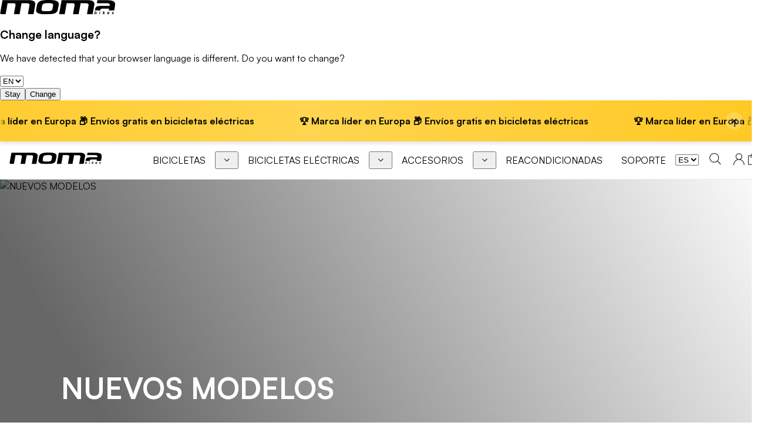

--- FILE ---
content_type: text/html
request_url: https://momabikes.com/
body_size: 25785
content:
<!DOCTYPE html><html lang="es"><head><meta charSet="utf-8"/><meta name="viewport" content="width=device-width,initial-scale=1"/><title>Tienda de bicicletas – Moma Bikes</title><meta name="description" content="Somos la tienda de bicicletas online y accesorios para ciclismo líder con más de 20 años de experiencia. ✓ Garantía en el cuadro de por vida ✓ ENVÍO RÁPIDO"/><link rel="stylesheet" href="https://cdn.shopify.com/oxygen-v2/38419/30774/76200/2833275/assets/root-Co8JaT35.css"/><link rel="stylesheet" href="https://cdn.shopify.com/oxygen-v2/38419/30774/76200/2833275/assets/slick-theme-DdcT8-FO.css"/><link rel="icon" type="image/svg+xml" href="https://cdn.shopify.com/oxygen-v2/38419/30774/76200/2833275/assets/favicon-CZSOb7Bl.svg"/><link rel="preconnect" href="https://cdn.shopify.com"/><link rel="preconnect" href="https://shop.app"/><link rel="stylesheet" href="https://cdn.shopify.com/oxygen-v2/38419/30774/76200/2833275/assets/satoshi-CZIfdEJM.css"/><link rel="stylesheet" href="https://cdn.shopify.com/oxygen-v2/38419/30774/76200/2833275/assets/tailwind-DQz51QKy.css"/><link rel="stylesheet" href="https://cdn.shopify.com/oxygen-v2/38419/30774/76200/2833275/assets/reset-DPc0OS-M.css"/><link rel="stylesheet" href="https://cdn.shopify.com/oxygen-v2/38419/30774/76200/2833275/assets/app-DbRLAw2Q.css"/><link rel="stylesheet" href="https://cdn.shopify.com/oxygen-v2/38419/30774/76200/2833275/assets/footer-CgtHf1LZ.css"/><link rel="stylesheet" href="https://cdn.shopify.com/oxygen-v2/38419/30774/76200/2833275/assets/(_locale)-DE8vyQAi.css"/><link rel="stylesheet" href="https://cdn.shopify.com/oxygen-v2/38419/30774/76200/2833275/assets/BoxesSection-CHHYGLsG.css"/><link rel="stylesheet" href="https://cdn.shopify.com/oxygen-v2/38419/30774/76200/2833275/assets/ProductSlider-BTXbk97A.css"/><link rel="alternate" hrefLang="es-ES" href="https://momabikes.com/"/><link rel="alternate" hrefLang="en" href="https://momabikes.eu/"/><link rel="alternate" hrefLang="it-IT" href="https://momabikes.it/"/><link rel="alternate" hrefLang="pt-PT" href="https://momabikes.pt/"/><link rel="alternate" hrefLang="fr-FR" href="https://momabikes.fr/"/><link rel="alternate" hrefLang="de-DE" href="https://momabikes.de/"/><link rel="alternate" hrefLang="nl-NL" href="https://momabikes.nl/"/><link rel="alternate" hrefLang="x-default" href="https://momabikes.eu/"/><link rel="canonical" href="https://momabikes.com/"/></head><body><noscript><iframe title="google-tag-manager" src="https://www.googletagmanager.com/ns.html?id=GTM-PP5F8NP" height="0" width="0" style="display:none;visibility:hidden"></iframe></noscript><noscript><img src="https://track.adform.net/Serving/TrackPoint/?pm=2700671" width="1" height="1" alt="" style="border:0"/></noscript><noscript><img src="https://track.adform.net/Serving/TrackPoint/?pm=2852062&amp;ADFPageName=general&amp;ADFdivider=%7C" width="1" height="1" alt="" style="border:0"/></noscript><div aria-modal="true" class="overlay " role="dialog"><button class="close-outside"></button><aside class="!z-50 w-full md:w-[500px]"><header><div>CARRITO</div><button class="close reset">×</button></header><main><div class="cart-main "><div class="flex items-center justify-center flex-col min-h-[50vh]"><br/><p class="text-center">Parece que aún no has agregado nada. ¡Empecemos!</p><br/><a class="bg-black !text-white px-4 py-2 rounded-3xl" data-discover="true" href="/collections">Continuar comprando</a></div><div class="cart-details"><div aria-labelledby="cart-lines"><ul></ul></div></div></div></main></aside></div><div aria-modal="true" class="overlay " role="dialog"><button class="close-outside"></button><aside class="!z-50 w-full md:w-[500px]"><header><div>BUSCAR</div><button class="close reset">×</button></header><main><div class="predictive-search"><br/><form method="get" action="/" class="predictive-search-form"><input name="q" placeholder="Buscar" type="search"/> <button>Buscar</button></form></div></main></aside></div><div aria-modal="true" class="overlay " role="dialog"><button class="close-outside"></button><aside class="!z-50 w-full md:w-[500px]"><header><div>MENÚ</div><button class="close reset">×</button></header><main><nav class="header-menu-mobile" role="navigation"><ul><li class="header-menu-item "><a data-discover="true" class="" style="color:black" href="/collections/bicicletas">BICICLETAS</a><button type="button" class="toggle-submenu"><span><svg aria-hidden="true" focusable="false" role="presentation" class="icon icon-theme-229" viewBox="0 0 24 24" fill="currentColor"><path d="M11.783 14.088l-3.75-3.75a.652.652 0 0 1-.176-.449c0-.169.059-.319.176-.449a.65.65 0 0 1 .449-.176c.169 0 .318.059.449.176l3.301 3.32 3.301-3.32a.65.65 0 0 1 .449-.176c.169 0 .318.059.449.176.117.13.176.28.176.449a.652.652 0 0 1-.176.449l-3.75 3.75a.877.877 0 0 1-.215.127.596.596 0 0 1-.468 0 .841.841 0 0 1-.215-.127z"></path></svg></span></button><ul class="submenu"><li class="header-menu-item "><a data-discover="true" class="" style="color:black" href="/collections/bicicletas-de-montana">Bicicletas de Montaña</a></li><li class="header-menu-item "><a data-discover="true" class="" style="color:black" href="/collections/paseo">Bicicletas de Paseo</a></li><li class="header-menu-item "><a data-discover="true" class="" style="color:black" href="/collections/bicicletas-fixie">Bicicletas Fixie</a></li><li class="header-menu-item "><a data-discover="true" class="" style="color:black" href="/collections/bicicletas-plegables">Bicicletas Plegables</a></li><li class="header-menu-item "><a data-discover="true" class="" style="color:black" href="/collections/bicicletas-trekking">Bicicletas de Trekking</a></li><li class="header-menu-item "><a data-discover="true" class="" style="color:black" href="/collections/bicicletas-fat">Fat Bikes</a></li><li class="header-menu-item "><a data-discover="true" class="" style="color:black" href="/collections/bicicletas-bmx">Bicicletas BMX</a></li><li class="header-menu-item "><a data-discover="true" class="" style="color:black" href="/collections/bicicletas-para-ninos">Bicicletas para Niños</a></li><li class="header-menu-item "><a data-discover="true" class="" style="color:black" href="/collections/bicicletas">Ver todo</a></li></ul></li><li class="header-menu-item "><a data-discover="true" class="" style="color:black" href="/collections/bicicletas-electricas">BICICLETAS ELÉCTRICAS</a><button type="button" class="toggle-submenu"><span><svg aria-hidden="true" focusable="false" role="presentation" class="icon icon-theme-229" viewBox="0 0 24 24" fill="currentColor"><path d="M11.783 14.088l-3.75-3.75a.652.652 0 0 1-.176-.449c0-.169.059-.319.176-.449a.65.65 0 0 1 .449-.176c.169 0 .318.059.449.176l3.301 3.32 3.301-3.32a.65.65 0 0 1 .449-.176c.169 0 .318.059.449.176.117.13.176.28.176.449a.652.652 0 0 1-.176.449l-3.75 3.75a.877.877 0 0 1-.215.127.596.596 0 0 1-.468 0 .841.841 0 0 1-.215-.127z"></path></svg></span></button><ul class="submenu"><li class="header-menu-item "><a data-discover="true" class="" style="color:black" href="/collections/bicicletas-electricas-de-montana">Bicicletas MTB Eléctricas</a></li><li class="header-menu-item "><a data-discover="true" class="" style="color:black" href="/collections/e-bikes-paseo">Bicicletas Eléctricas de Paseo</a></li><li class="header-menu-item "><a data-discover="true" class="" style="color:black" href="/collections/bicicletas-electricas-plegables">Bicicletas Eléctricas Plegables</a></li><li class="header-menu-item "><a data-discover="true" class="" style="color:black" href="/collections/e-gravel">Bicicletas Eléctricas Gravel</a></li><li class="header-menu-item "><a data-discover="true" class="" style="color:black" href="/collections/fat-bikes-electricas">Fat Bikes Eléctricas</a></li><li class="header-menu-item "><a data-discover="true" class="" style="color:black" href="/collections/cargobikes">Cargobikes</a></li><li class="header-menu-item "><a data-discover="true" class="" style="color:black" href="/collections/bicicletas-electricas">Ver todo</a></li></ul></li><li class="header-menu-item "><a data-discover="true" class="" style="color:black" href="/collections/accesorios-para-bici">ACCESORIOS</a><button type="button" class="toggle-submenu"><span><svg aria-hidden="true" focusable="false" role="presentation" class="icon icon-theme-229" viewBox="0 0 24 24" fill="currentColor"><path d="M11.783 14.088l-3.75-3.75a.652.652 0 0 1-.176-.449c0-.169.059-.319.176-.449a.65.65 0 0 1 .449-.176c.169 0 .318.059.449.176l3.301 3.32 3.301-3.32a.65.65 0 0 1 .449-.176c.169 0 .318.059.449.176.117.13.176.28.176.449a.652.652 0 0 1-.176.449l-3.75 3.75a.877.877 0 0 1-.215.127.596.596 0 0 1-.468 0 .841.841 0 0 1-.215-.127z"></path></svg></span></button><ul class="submenu"><li class="header-menu-item "><a data-discover="true" class="" style="color:black" href="/collections/portabicicletas">Portabicicletas</a></li><li class="header-menu-item "><a data-discover="true" class="" style="color:black" href="/collections/cascos">Cascos</a></li><li class="header-menu-item "><a data-discover="true" class="" style="color:black" href="/collections/luces">Luces</a></li><li class="header-menu-item "><a data-discover="true" class="" style="color:black" href="/collections/candados">Candados</a></li><li class="header-menu-item "><a data-discover="true" class="" style="color:black" href="/collections/baterias">Baterías</a></li><li class="header-menu-item "><a data-discover="true" class="" style="color:black" href="/collections/sillas-portabebes">Sillas portabebés</a></li><li class="header-menu-item "><a data-discover="true" class="" style="color:black" href="/collections/maquinas-fitness">FITNESS</a></li><li class="header-menu-item "><a data-discover="true" class="" style="color:black" href="/collections/otros-accesorios">Otros accesorios</a></li><li class="header-menu-item "><a data-discover="true" class="" style="color:black" href="/collections/accesorios-para-bici">Ver todo</a></li></ul></li><li class="header-menu-item "><a data-discover="true" class="" style="color:black" href="/collections/bicicletas-reacondicionadas">REACONDICIONADAS</a></li><li class="header-menu-item "><a data-discover="true" class="" style="color:black" href="/pages/support">SOPORTE</a></li></ul></nav></main></aside></div><header class="header"><div class="container"><div class="header-logo"><a data-discover="true" aria-current="page" class="active" href="/"><img src="https://cdn.shopify.com/oxygen-v2/38419/30774/76200/2833275/assets/MomaBikes%20Logo-Dp5kxcQ0.svg" alt="Moma Bikes Logo"/></a></div><nav class="header-menu-desktop" role="navigation"><ul><li class="header-menu-item "><a data-discover="true" class="" style="color:black" href="/collections/bicicletas">BICICLETAS</a><button type="button" class="toggle-submenu"><span><svg aria-hidden="true" focusable="false" role="presentation" class="icon icon-theme-229" viewBox="0 0 24 24" fill="currentColor"><path d="M11.783 14.088l-3.75-3.75a.652.652 0 0 1-.176-.449c0-.169.059-.319.176-.449a.65.65 0 0 1 .449-.176c.169 0 .318.059.449.176l3.301 3.32 3.301-3.32a.65.65 0 0 1 .449-.176c.169 0 .318.059.449.176.117.13.176.28.176.449a.652.652 0 0 1-.176.449l-3.75 3.75a.877.877 0 0 1-.215.127.596.596 0 0 1-.468 0 .841.841 0 0 1-.215-.127z"></path></svg></span></button><ul class="submenu"><li class="header-menu-item "><a data-discover="true" class="" style="color:black" href="/collections/bicicletas-de-montana">Bicicletas de Montaña</a></li><li class="header-menu-item "><a data-discover="true" class="" style="color:black" href="/collections/paseo">Bicicletas de Paseo</a></li><li class="header-menu-item "><a data-discover="true" class="" style="color:black" href="/collections/bicicletas-fixie">Bicicletas Fixie</a></li><li class="header-menu-item "><a data-discover="true" class="" style="color:black" href="/collections/bicicletas-plegables">Bicicletas Plegables</a></li><li class="header-menu-item "><a data-discover="true" class="" style="color:black" href="/collections/bicicletas-trekking">Bicicletas de Trekking</a></li><li class="header-menu-item "><a data-discover="true" class="" style="color:black" href="/collections/bicicletas-fat">Fat Bikes</a></li><li class="header-menu-item "><a data-discover="true" class="" style="color:black" href="/collections/bicicletas-bmx">Bicicletas BMX</a></li><li class="header-menu-item "><a data-discover="true" class="" style="color:black" href="/collections/bicicletas-para-ninos">Bicicletas para Niños</a></li><li class="header-menu-item "><a data-discover="true" class="" style="color:black" href="/collections/bicicletas">Ver todo</a></li></ul></li><li class="header-menu-item "><a data-discover="true" class="" style="color:black" href="/collections/bicicletas-electricas">BICICLETAS ELÉCTRICAS</a><button type="button" class="toggle-submenu"><span><svg aria-hidden="true" focusable="false" role="presentation" class="icon icon-theme-229" viewBox="0 0 24 24" fill="currentColor"><path d="M11.783 14.088l-3.75-3.75a.652.652 0 0 1-.176-.449c0-.169.059-.319.176-.449a.65.65 0 0 1 .449-.176c.169 0 .318.059.449.176l3.301 3.32 3.301-3.32a.65.65 0 0 1 .449-.176c.169 0 .318.059.449.176.117.13.176.28.176.449a.652.652 0 0 1-.176.449l-3.75 3.75a.877.877 0 0 1-.215.127.596.596 0 0 1-.468 0 .841.841 0 0 1-.215-.127z"></path></svg></span></button><ul class="submenu"><li class="header-menu-item "><a data-discover="true" class="" style="color:black" href="/collections/bicicletas-electricas-de-montana">Bicicletas MTB Eléctricas</a></li><li class="header-menu-item "><a data-discover="true" class="" style="color:black" href="/collections/e-bikes-paseo">Bicicletas Eléctricas de Paseo</a></li><li class="header-menu-item "><a data-discover="true" class="" style="color:black" href="/collections/bicicletas-electricas-plegables">Bicicletas Eléctricas Plegables</a></li><li class="header-menu-item "><a data-discover="true" class="" style="color:black" href="/collections/e-gravel">Bicicletas Eléctricas Gravel</a></li><li class="header-menu-item "><a data-discover="true" class="" style="color:black" href="/collections/fat-bikes-electricas">Fat Bikes Eléctricas</a></li><li class="header-menu-item "><a data-discover="true" class="" style="color:black" href="/collections/cargobikes">Cargobikes</a></li><li class="header-menu-item "><a data-discover="true" class="" style="color:black" href="/collections/bicicletas-electricas">Ver todo</a></li></ul></li><li class="header-menu-item "><a data-discover="true" class="" style="color:black" href="/collections/accesorios-para-bici">ACCESORIOS</a><button type="button" class="toggle-submenu"><span><svg aria-hidden="true" focusable="false" role="presentation" class="icon icon-theme-229" viewBox="0 0 24 24" fill="currentColor"><path d="M11.783 14.088l-3.75-3.75a.652.652 0 0 1-.176-.449c0-.169.059-.319.176-.449a.65.65 0 0 1 .449-.176c.169 0 .318.059.449.176l3.301 3.32 3.301-3.32a.65.65 0 0 1 .449-.176c.169 0 .318.059.449.176.117.13.176.28.176.449a.652.652 0 0 1-.176.449l-3.75 3.75a.877.877 0 0 1-.215.127.596.596 0 0 1-.468 0 .841.841 0 0 1-.215-.127z"></path></svg></span></button><ul class="submenu"><li class="header-menu-item "><a data-discover="true" class="" style="color:black" href="/collections/portabicicletas">Portabicicletas</a></li><li class="header-menu-item "><a data-discover="true" class="" style="color:black" href="/collections/cascos">Cascos</a></li><li class="header-menu-item "><a data-discover="true" class="" style="color:black" href="/collections/luces">Luces</a></li><li class="header-menu-item "><a data-discover="true" class="" style="color:black" href="/collections/candados">Candados</a></li><li class="header-menu-item "><a data-discover="true" class="" style="color:black" href="/collections/baterias">Baterías</a></li><li class="header-menu-item "><a data-discover="true" class="" style="color:black" href="/collections/sillas-portabebes">Sillas portabebés</a></li><li class="header-menu-item "><a data-discover="true" class="" style="color:black" href="/collections/maquinas-fitness">FITNESS</a></li><li class="header-menu-item "><a data-discover="true" class="" style="color:black" href="/collections/otros-accesorios">Otros accesorios</a></li><li class="header-menu-item "><a data-discover="true" class="" style="color:black" href="/collections/accesorios-para-bici">Ver todo</a></li></ul></li><li class="header-menu-item "><a data-discover="true" class="" style="color:black" href="/collections/bicicletas-reacondicionadas">REACONDICIONADAS</a></li><li class="header-menu-item "><a data-discover="true" class="" style="color:black" href="/pages/support">SOPORTE</a></li></ul></nav><nav class="header-ctas" role="navigation"><select class="ml-4 p-2 rounded-lg border border-gray-300 outline-none focus:ring-0"><option value="ES" selected="">ES</option><option value="EN">EN</option><option value="IT">IT</option><option value="PT">PT</option><option value="FR">FR</option><option value="DE">DE</option><option value="NL">NL</option></select><button class="header-icon search reset"><i><svg aria-hidden="true" focusable="false" role="presentation" class="icon icon-theme-168" viewBox="0 0 24 24"><path d="M13.261 2.475a8.177 8.177 0 0 1 2.588 1.738 8.172 8.172 0 0 1 1.738 2.588 7.97 7.97 0 0 1 .635 3.164 7.836 7.836 0 0 1-.527 2.861 8.355 8.355 0 0 1-1.426 2.412l4.902 4.902c.117.131.176.28.176.449s-.059.319-.176.449c-.065.052-.137.095-.215.127s-.156.049-.234.049-.156-.017-.234-.049-.149-.075-.215-.127l-4.902-4.902c-.703.6-1.507 1.074-2.412 1.426s-1.859.528-2.862.528a7.945 7.945 0 0 1-3.164-.635 8.144 8.144 0 0 1-2.588-1.738 8.15 8.15 0 0 1-1.738-2.588 7.962 7.962 0 0 1-.635-3.164 7.97 7.97 0 0 1 .635-3.164 8.172 8.172 0 0 1 1.738-2.588 8.15 8.15 0 0 1 2.588-1.738c.989-.423 2.044-.635 3.164-.635s2.174.212 3.164.635zM3.759 12.641c.358.834.85 1.563 1.475 2.188s1.354 1.117 2.188 1.475c.833.358 1.726.537 2.676.537s1.843-.179 2.676-.537c.833-.357 1.563-.85 2.188-1.475s1.116-1.354 1.475-2.188a6.705 6.705 0 0 0 .537-2.676c0-.95-.179-1.842-.537-2.676-.358-.833-.85-1.563-1.475-2.188s-1.354-1.116-2.188-1.475c-.835-.356-1.727-.536-2.677-.536s-1.843.18-2.676.537c-.833.358-1.563.85-2.188 1.475S4.117 6.456 3.759 7.289a6.694 6.694 0 0 0-.537 2.676c0 .951.178 1.843.537 2.676z"></path></svg></i></button><a data-discover="true" class="" style="color:black" href="/account"><!--$--><button class="header-icon account"><i title="Sign in"><svg aria-hidden="true" focusable="false" role="presentation" class="icon icon-theme-201" viewBox="0 0 24 24"><path d="M4.023 22.167h-1.25v-.625c0-1.042.163-2.034.488-2.979a9.524 9.524 0 0 1 1.357-2.588 9.366 9.366 0 0 1 2.061-2.031 9.58 9.58 0 0 1 2.598-1.328 5.588 5.588 0 0 1-1.992-2.002 5.413 5.413 0 0 1-.762-2.822c0-.781.146-1.51.439-2.188A5.707 5.707 0 0 1 9.96 2.606c.677-.293 1.406-.439 2.188-.439s1.51.146 2.188.439a5.724 5.724 0 0 1 2.998 2.998c.293.677.439 1.406.439 2.188 0 1.029-.254 1.97-.762 2.822a5.588 5.588 0 0 1-1.992 2.002 9.623 9.623 0 0 1 2.598 1.328 9.41 9.41 0 0 1 3.418 4.619c.325.944.488 1.937.488 2.979v.625h-1.25v-.625c0-1.12-.212-2.174-.635-3.164A8.172 8.172 0 0 0 17.9 15.79a8.172 8.172 0 0 0-2.588-1.738 7.966 7.966 0 0 0-3.164-.635c-1.12 0-2.175.212-3.164.635a8.15 8.15 0 0 0-2.588 1.738 8.155 8.155 0 0 0-1.738 2.588 7.966 7.966 0 0 0-.635 3.164v.625zM8.115 9.491a4.364 4.364 0 0 0 2.334 2.334 4.28 4.28 0 0 0 1.699.342 4.375 4.375 0 0 0 4.033-2.676 4.28 4.28 0 0 0 .342-1.699 4.28 4.28 0 0 0-.342-1.699 4.392 4.392 0 0 0-.938-1.396 4.4 4.4 0 0 0-1.396-.937 4.284 4.284 0 0 0-1.699-.342c-.599 0-1.166.114-1.699.342-.534.228-1 .541-1.396.937-.397.397-.71.863-.938 1.396a4.28 4.28 0 0 0-.342 1.699c0 .599.114 1.165.342 1.699z"></path></svg></i></button><!--/$--></a><!--$--><button class="relative header-icon cart" aria-label="Abrir carrito"><i><svg aria-hidden="true" focusable="false" role="presentation" class="icon icon-theme-109" viewBox="0 0 24 24"><path d="M19.884 21.897a.601.601 0 0 1-.439.186h-15a.6.6 0 0 1-.439-.186.601.601 0 0 1-.186-.439v-15a.6.6 0 0 1 .186-.439.601.601 0 0 1 .439-.186h3.75c0-1.028.368-1.911 1.104-2.646.735-.735 1.618-1.104 2.646-1.104s1.911.368 2.646 1.104c.735.736 1.104 1.618 1.104 2.646h3.75a.6.6 0 0 1 .439.186.601.601 0 0 1 .186.439v15a.604.604 0 0 1-.186.439zM18.819 7.083h-3.125v2.5a.598.598 0 0 1-.186.439c-.124.124-.271.186-.439.186s-.315-.062-.439-.186a.6.6 0 0 1-.186-.439v-2.5h-5v2.5a.598.598 0 0 1-.186.439c-.124.124-.271.186-.439.186s-.315-.062-.439-.186a.6.6 0 0 1-.186-.439v-2.5H5.069v13.75h13.75V7.083zm-8.642-3.018a2.409 2.409 0 0 0-.733 1.768h5c0-.69-.244-1.279-.732-1.768s-1.077-.732-1.768-.732-1.279.244-1.767.732z"></path></svg></i></button><!--/$--><button class="header-menu-mobile-toggle reset"><div class="text-2xl">☰</div></button></nav></div></header><main><div class="home"><script type="application/ld+json">{"@context":"http://schema.org","@type":"Store","name":"MOMABIKES","url":"https://momabikes.com/","sameAs":["https://momabikes.com/","https://www.instagram.com/momabikes/","https://www.youtube.com/channel/UCppsII01vf0Yh-i7K4HOEjw"],"image":"https://cdn.shopify.com/oxygen-v2/38419/30774/76200/1819615/assets/MomaBikes%20Logo-Dp5kxcQ0.svg","logo":"https://cdn.shopify.com/oxygen-v2/38419/30774/76200/1819615/assets/MomaBikes%20Logo-Dp5kxcQ0.svg","address":{"@type":"PostalAddress","streetAddress":"Calle Nápoles, 111","addressLocality":"Barcelona","addressRegion":"Barcelona","postalCode":"08013","addressCountry":"ES"},"email":"info@momabikes.com","priceRange":"€€€","openingHours":["Mo-Fr 10:00-13:30","Mo-Fr 15:30-20:00"],"hasMap":"https://maps.app.goo.gl/NnPZzPLcu39oQBYt5","aggregateRating":{"@type":"AggregateRating","ratingValue":"3.2","bestRating":"5","worstRating":"1","reviewCount":"472"},"review":[{"@type":"Review","reviewRating":{"@type":"Rating","ratingValue":"5"},"reviewBody":"Snelle service en correcte leveringen met een goede begeleiding op het internet en prachtige mooie fietsen die goed rijden, ben heel content het enige minpuntje is dat er geen vast fietsslot op zit"},{"@type":"Review","reviewRating":{"@type":"Rating","ratingValue":"5"},"reviewBody":"Bici qualità prezzo buona, servizio clienti altrettanto ho fatto presente di avere il disco anteriore freno storto e me lo hanno spedito uno di ricambio senza problemi"},{"@type":"Review","reviewRating":{"@type":"Rating","ratingValue":"5"},"reviewBody":"Le 24 pouce pliable, la livraison rapide,et son prix un grand plus, ainsi que sa housse de transport \r\nManque amortisseur avant sur le velo pliant. \r\nÉcrire moins gros moma sur le velo.\r\n\r\nMerci"},{"@type":"Review","reviewRating":{"@type":"Rating","ratingValue":"5"},"reviewBody":"La livraison est très rapide, les articles arrive bien protégé tout est top… mais quand on vous envoie un mail vous ne répondez pas ce qui est embêtant quand nous sommes confrontés à des petits soucis"},{"@type":"Review","reviewRating":{"@type":"Rating","ratingValue":"4"},"reviewBody":"Le vélo est maniable. Il faut effectuer quelques réglages au niveau du dérailleur et des freins. \r\nPoint négatif: la potence du guidon qui ne peut se relever. \r\nCrevaison à la seconde sortie, faute à pas de chance ou pneu trop léger?"},{"@type":"Review","reviewRating":{"@type":"Rating","ratingValue":"5"},"reviewBody":"Der Bestellvorgang ist einfach, die Lieferung prompt und das Fahrrad wie beschrieben, hochwertig, das Preis-Leistungsverhältnis fair.\r\nIch kann moma zu 100% weiterempfehlen."},{"@type":"Review","reviewRating":{"@type":"Rating","ratingValue":"5"},"reviewBody":"Un 10, el servicio muy rápido en poco tiempo tenía la bicicleta en casa,con seguimiento online y en todo momento un mail avisando del estado.\r\nLa bicicleta ha sido un regalo para mí hija y le ha encantado, tiene una gran calidad en cuanto a material, el diseño es precioso, no pesa nada y el montaje ha sido muy sencillo.\r\nRecomendable 100%!!!"},{"@type":"Review","reviewRating":{"@type":"Rating","ratingValue":"5"},"reviewBody":"J'ai apprécié la rapidité de la prise en charge de ma commande et le délai de livraison ultra-court. Le vélo était très bien emballé et en tout point conforme à la description du site. Je recommande."},{"@type":"Review","reviewRating":{"@type":"Rating","ratingValue":"5"},"reviewBody":"I used the  model FIRST CLASS 2 for 3 years and was very happy about the quality. Now I ordered the LIGHT 20 model and I imediately noticed that you made some important upgrades in terms of quality Therefore I have not other option then to give you a 5 star rating which will motivate to continue in that prosperous direction. Thank you"},{"@type":"Review","reviewRating":{"@type":"Rating","ratingValue":"4"},"reviewBody":"Het bestellen via de site ging prima. De bezorging door Post NL ook. Voor de duidelijkheid en eerlijkheid zou het goed zijn om op de site te vermelden dat jullie een in Spanje gevestigd bedrijf zijn en van daaruit ook leveren."},{"@type":"Review","reviewRating":{"@type":"Rating","ratingValue":"5"},"reviewBody":"Biciclette davvero fantastiche e semplice montaggio. le scatole sono arrivate fortemente bucate e rotte attenzione al corriere. unico appunto, il tubo del manubrio è un pochino inclinato verso sinistra, non è verticale al terreno in entrambe le 2 bici acquistate, sembra un difetto di progetto/chiusura."},{"@type":"Review","reviewRating":{"@type":"Rating","ratingValue":"4"},"reviewBody":"Delivery took much longer than planned. \r\nAssembly of the bike was impossible with the low quality of tools provided. The stem was waay too tightly closed. \r\nStill need to properly test the bike."},{"@type":"Review","reviewRating":{"@type":"Rating","ratingValue":"4"},"reviewBody":"1) il cambio della bici deve essere sistemato (funzionano 6 rapporti su 7 e la catena esce al livello 1);\r\n2) il sistema di blocco quando la bici è chiusa ha dei problemi (il bullone del fermo sulla ruota anteriore non è stretto, quello sulla ruota posteriore si muove troppo;"},{"@type":"Review","reviewRating":{"@type":"Rating","ratingValue":"5"},"reviewBody":"The detail of each model are good \r\nNeed to include weight of machine\r\nCard payment was disastrous, luckily I stuck at it \r\nRefused Amex 3/4 times\r\nRefused Borsobank 3/4 times when I say refused it just totally messed up\r\nFinally accepted Wise"},{"@type":"Review","reviewRating":{"@type":"Rating","ratingValue":"5"},"reviewBody":"The bike is really good, comfortable and also the gears and breaks work fine. Only the transport carton is maybe a bit weak which resulted in a broken front reflector and the front part of magnetic folding lock was bent inside. So obviously the box was squeezed heavily from side and front. But nothing serious, all could be corrected."},{"@type":"Review","reviewRating":{"@type":"Rating","ratingValue":"5"},"reviewBody":"La bici longtail è arrivata in due pacchi. Il primo pacco (il più piccolo) mi era arrivato il tracking di poste italiane. Il secondo pacco avevo solo il vostro tracking internazionale e mi è arrivato senza avviso. Per fortuna i miei vicini sono stati gentili, ma il pacco mi è stato lasciato sotto casa il 24 di dicembre"},{"@type":"Review","reviewRating":{"@type":"Rating","ratingValue":"4"},"reviewBody":"El proceso de compra y la entrega muy fácil y rápido pero el montaje de la bicicleta nos ha parecido difícil. Además no hay instrucciones claras de montaje. Solo hemos conseguido unas genéricas en la página web y el vídeo entrega que no se ve como se monta. Deberían mejorar esto."},{"@type":"Review","reviewRating":{"@type":"Rating","ratingValue":"5"},"reviewBody":"Todo muy rápido y la bici llegó a casa enseguida en perfecto estado. Además me atendieron muy amablemente por correo resolviendo todas las dudas que tenía para elegir la bici ya que dudaba entre varios modelos. Muy recomendable."},{"@type":"Review","reviewRating":{"@type":"Rating","ratingValue":"5"},"reviewBody":"Etat du vélo irréprochable,malgrés qu'il soit reconditionné. On dirais un neuf.\r\nemballage et envoi parfait. Montage du velo ,simple. Tout est bien réglé,dérailleurs,freins....Très beau vélo, bien conçu,confortable,trés puissant, à un prix introuvable ailleurs.je recommande fortement MOMABIKES.bravo"},{"@type":"Review","reviewRating":{"@type":"Rating","ratingValue":"4"},"reviewBody":"In 4 dagen geleverd (Spanje). Had zelfs in twee dagen gekund maar SEUR had een probleem. SEUR wilde tevens niet tot aan mijn 5 km buiten de stad gelegen huis leveren dus moest halverwege overladen. Momabikes zou een betere transporteur kunnen kiezen."}]}</script><div class="head-slider"><div class="slick-slider slick-initialized" dir="ltr"><button type="button" data-role="none" class="slick-arrow slick-prev" style="display:block"> <!-- -->Previous</button><div class="slick-list"><div class="slick-track" style="width:1100%;left:-100%"><div data-index="-1" tabindex="-1" class="slick-slide slick-cloned" aria-hidden="true" style="width:9.090909090909092%"><div><div class="slide" role="group" aria-roledescription="slide" tabindex="-1" style="width:100%;display:inline-block"><picture><source srcSet="https://directus.momabikes.com/assets/3c57c3da-1b75-472a-bd24-ea718d1b5574?width=650&amp;quality=65&amp;fit=cover&amp;format=webp" media="(max-width: 768px)" type="image/webp"/><source srcSet="https://directus.momabikes.com/assets/3c57c3da-1b75-472a-bd24-ea718d1b5574?width=1650&amp;quality=65&amp;fit=cover&amp;format=webp" media="(min-width: 769px)" type="image/webp"/><img src="https://directus.momabikes.com/assets/3c57c3da-1b75-472a-bd24-ea718d1b5574?width=1650&amp;quality=65&amp;fit=cover" alt="Bicicletas Reacondicionadas" class="slide-image" loading="lazy" decoding="async" width="1650" height="825" style="aspect-ratio:16 / 8;object-fit:cover"/></picture><div class="overlay" aria-hidden="true"></div><div class="slide-content"><div class="slide-title">Bicicletas Reacondicionadas</div><div class="slide-bottom-information"><div class="slide-description"><p>Modelos en perfecto estado y a un precio m&aacute;s asequible</p></div><div class="slider-button"><a href="/collections/bicicletas-reacondicionadas">Ver más</a></div></div></div></div></div></div><div data-index="0" class="slick-slide slick-active slick-current" tabindex="-1" aria-hidden="false" style="outline:none;width:9.090909090909092%"><div><div class="slide" role="group" aria-roledescription="slide" tabindex="-1" style="width:100%;display:inline-block"><picture><source srcSet="https://directus.momabikes.com/assets/72505f99-7da9-4c81-bb08-2f5aa093746b?width=650&amp;quality=65&amp;fit=cover&amp;format=webp" media="(max-width: 768px)" type="image/webp"/><source srcSet="https://directus.momabikes.com/assets/72505f99-7da9-4c81-bb08-2f5aa093746b?width=1650&amp;quality=65&amp;fit=cover&amp;format=webp" media="(min-width: 769px)" type="image/webp"/><img src="https://directus.momabikes.com/assets/72505f99-7da9-4c81-bb08-2f5aa093746b?width=1650&amp;quality=65&amp;fit=cover" alt="NUEVOS MODELOS" class="slide-image" loading="eager" fetchpriority="high" decoding="async" width="1650" height="825" style="aspect-ratio:16 / 8;object-fit:cover"/></picture><div class="overlay" aria-hidden="true"></div><div class="slide-content"><div class="slide-title">NUEVOS MODELOS</div><div class="slide-bottom-information"><div class="slide-description"><p>M&aacute;s accesibles, m&aacute;s variedad: monta&ntilde;a, paseo y plegables</p></div><div class="slider-button"><a href="https://momabikes.com/blogs/guias-y-consejos/asi-son-las-nuevas-bicicletas-electricas-de-momabikes-compactail-y-flow-e">Descúbrelos</a></div></div></div></div></div></div><div data-index="1" class="slick-slide" tabindex="-1" aria-hidden="true" style="outline:none;width:9.090909090909092%"><div><div class="slide" role="group" aria-roledescription="slide" tabindex="-1" style="width:100%;display:inline-block"><picture><source srcSet="https://directus.momabikes.com/assets/ddc5cb10-026a-4a9f-b5a7-4ebfac524f80?width=650&amp;quality=65&amp;fit=cover&amp;format=webp" media="(max-width: 768px)" type="image/webp"/><source srcSet="https://directus.momabikes.com/assets/ddc5cb10-026a-4a9f-b5a7-4ebfac524f80?width=1650&amp;quality=65&amp;fit=cover&amp;format=webp" media="(min-width: 769px)" type="image/webp"/><img src="https://directus.momabikes.com/assets/ddc5cb10-026a-4a9f-b5a7-4ebfac524f80?width=1650&amp;quality=65&amp;fit=cover" alt="E-MOUNTAIN BIKES" class="slide-image" loading="lazy" decoding="async" width="1650" height="825" style="aspect-ratio:16 / 8;object-fit:cover"/></picture><div class="overlay" aria-hidden="true"></div><div class="slide-content"><div class="slide-title">E-MOUNTAIN BIKES</div><div class="slide-bottom-information"><div class="slide-description"><p>Una aut&eacute;ntica todoterreno</p></div><div class="slider-button"><a href="/collections/bicicletas-de-montana">Descubre más</a></div></div></div></div></div></div><div data-index="2" class="slick-slide" tabindex="-1" aria-hidden="true" style="outline:none;width:9.090909090909092%"><div><div class="slide" role="group" aria-roledescription="slide" tabindex="-1" style="width:100%;display:inline-block"><picture><source srcSet="https://directus.momabikes.com/assets/d79a1edf-ffe1-4e4f-a72d-a390c540b676?width=650&amp;quality=65&amp;fit=cover&amp;format=webp" media="(max-width: 768px)" type="image/webp"/><source srcSet="https://directus.momabikes.com/assets/d79a1edf-ffe1-4e4f-a72d-a390c540b676?width=1650&amp;quality=65&amp;fit=cover&amp;format=webp" media="(min-width: 769px)" type="image/webp"/><img src="https://directus.momabikes.com/assets/d79a1edf-ffe1-4e4f-a72d-a390c540b676?width=1650&amp;quality=65&amp;fit=cover" alt="¡OFERTA!" class="slide-image" loading="lazy" decoding="async" width="1650" height="825" style="aspect-ratio:16 / 8;object-fit:cover"/></picture><div class="overlay" aria-hidden="true"></div><div class="slide-content"><div class="slide-title">¡OFERTA!</div><div class="slide-bottom-information"><div class="slide-description"><p>ENV&Iacute;OS GRATIS PARA BICIS EL&Eacute;CTRICAS</p></div></div></div></div></div></div><div data-index="3" class="slick-slide" tabindex="-1" aria-hidden="true" style="outline:none;width:9.090909090909092%"><div><div class="slide" role="group" aria-roledescription="slide" tabindex="-1" style="width:100%;display:inline-block"><picture><source srcSet="https://directus.momabikes.com/assets/0b9d85ed-72da-4f1c-8ab8-779e343d4731?width=650&amp;quality=65&amp;fit=cover&amp;format=webp" media="(max-width: 768px)" type="image/webp"/><source srcSet="https://directus.momabikes.com/assets/0b9d85ed-72da-4f1c-8ab8-779e343d4731?width=1650&amp;quality=65&amp;fit=cover&amp;format=webp" media="(min-width: 769px)" type="image/webp"/><img src="https://directus.momabikes.com/assets/0b9d85ed-72da-4f1c-8ab8-779e343d4731?width=1650&amp;quality=65&amp;fit=cover" alt="FITNESS" class="slide-image" loading="lazy" decoding="async" width="1650" height="825" style="aspect-ratio:16 / 8;object-fit:cover"/></picture><div class="overlay" aria-hidden="true"></div><div class="slide-content"><div class="slide-title">FITNESS</div><div class="slide-bottom-information"><div class="slide-description"><p>Descubre tus l&iacute;mites sin salir de casa</p></div><div class="slider-button"><a href="/collections/maquinas-fitness">Descubre más</a></div></div></div></div></div></div><div data-index="4" class="slick-slide" tabindex="-1" aria-hidden="true" style="outline:none;width:9.090909090909092%"><div><div class="slide" role="group" aria-roledescription="slide" tabindex="-1" style="width:100%;display:inline-block"><picture><source srcSet="https://directus.momabikes.com/assets/3c57c3da-1b75-472a-bd24-ea718d1b5574?width=650&amp;quality=65&amp;fit=cover&amp;format=webp" media="(max-width: 768px)" type="image/webp"/><source srcSet="https://directus.momabikes.com/assets/3c57c3da-1b75-472a-bd24-ea718d1b5574?width=1650&amp;quality=65&amp;fit=cover&amp;format=webp" media="(min-width: 769px)" type="image/webp"/><img src="https://directus.momabikes.com/assets/3c57c3da-1b75-472a-bd24-ea718d1b5574?width=1650&amp;quality=65&amp;fit=cover" alt="Bicicletas Reacondicionadas" class="slide-image" loading="lazy" decoding="async" width="1650" height="825" style="aspect-ratio:16 / 8;object-fit:cover"/></picture><div class="overlay" aria-hidden="true"></div><div class="slide-content"><div class="slide-title">Bicicletas Reacondicionadas</div><div class="slide-bottom-information"><div class="slide-description"><p>Modelos en perfecto estado y a un precio m&aacute;s asequible</p></div><div class="slider-button"><a href="/collections/bicicletas-reacondicionadas">Ver más</a></div></div></div></div></div></div><div data-index="5" tabindex="-1" class="slick-slide slick-cloned" aria-hidden="true" style="width:9.090909090909092%"><div><div class="slide" role="group" aria-roledescription="slide" tabindex="-1" style="width:100%;display:inline-block"><picture><source srcSet="https://directus.momabikes.com/assets/72505f99-7da9-4c81-bb08-2f5aa093746b?width=650&amp;quality=65&amp;fit=cover&amp;format=webp" media="(max-width: 768px)" type="image/webp"/><source srcSet="https://directus.momabikes.com/assets/72505f99-7da9-4c81-bb08-2f5aa093746b?width=1650&amp;quality=65&amp;fit=cover&amp;format=webp" media="(min-width: 769px)" type="image/webp"/><img src="https://directus.momabikes.com/assets/72505f99-7da9-4c81-bb08-2f5aa093746b?width=1650&amp;quality=65&amp;fit=cover" alt="NUEVOS MODELOS" class="slide-image" loading="eager" fetchpriority="high" decoding="async" width="1650" height="825" style="aspect-ratio:16 / 8;object-fit:cover"/></picture><div class="overlay" aria-hidden="true"></div><div class="slide-content"><div class="slide-title">NUEVOS MODELOS</div><div class="slide-bottom-information"><div class="slide-description"><p>M&aacute;s accesibles, m&aacute;s variedad: monta&ntilde;a, paseo y plegables</p></div><div class="slider-button"><a href="https://momabikes.com/blogs/guias-y-consejos/asi-son-las-nuevas-bicicletas-electricas-de-momabikes-compactail-y-flow-e">Descúbrelos</a></div></div></div></div></div></div><div data-index="6" tabindex="-1" class="slick-slide slick-cloned" aria-hidden="true" style="width:9.090909090909092%"><div><div class="slide" role="group" aria-roledescription="slide" tabindex="-1" style="width:100%;display:inline-block"><picture><source srcSet="https://directus.momabikes.com/assets/ddc5cb10-026a-4a9f-b5a7-4ebfac524f80?width=650&amp;quality=65&amp;fit=cover&amp;format=webp" media="(max-width: 768px)" type="image/webp"/><source srcSet="https://directus.momabikes.com/assets/ddc5cb10-026a-4a9f-b5a7-4ebfac524f80?width=1650&amp;quality=65&amp;fit=cover&amp;format=webp" media="(min-width: 769px)" type="image/webp"/><img src="https://directus.momabikes.com/assets/ddc5cb10-026a-4a9f-b5a7-4ebfac524f80?width=1650&amp;quality=65&amp;fit=cover" alt="E-MOUNTAIN BIKES" class="slide-image" loading="lazy" decoding="async" width="1650" height="825" style="aspect-ratio:16 / 8;object-fit:cover"/></picture><div class="overlay" aria-hidden="true"></div><div class="slide-content"><div class="slide-title">E-MOUNTAIN BIKES</div><div class="slide-bottom-information"><div class="slide-description"><p>Una aut&eacute;ntica todoterreno</p></div><div class="slider-button"><a href="/collections/bicicletas-de-montana">Descubre más</a></div></div></div></div></div></div><div data-index="7" tabindex="-1" class="slick-slide slick-cloned" aria-hidden="true" style="width:9.090909090909092%"><div><div class="slide" role="group" aria-roledescription="slide" tabindex="-1" style="width:100%;display:inline-block"><picture><source srcSet="https://directus.momabikes.com/assets/d79a1edf-ffe1-4e4f-a72d-a390c540b676?width=650&amp;quality=65&amp;fit=cover&amp;format=webp" media="(max-width: 768px)" type="image/webp"/><source srcSet="https://directus.momabikes.com/assets/d79a1edf-ffe1-4e4f-a72d-a390c540b676?width=1650&amp;quality=65&amp;fit=cover&amp;format=webp" media="(min-width: 769px)" type="image/webp"/><img src="https://directus.momabikes.com/assets/d79a1edf-ffe1-4e4f-a72d-a390c540b676?width=1650&amp;quality=65&amp;fit=cover" alt="¡OFERTA!" class="slide-image" loading="lazy" decoding="async" width="1650" height="825" style="aspect-ratio:16 / 8;object-fit:cover"/></picture><div class="overlay" aria-hidden="true"></div><div class="slide-content"><div class="slide-title">¡OFERTA!</div><div class="slide-bottom-information"><div class="slide-description"><p>ENV&Iacute;OS GRATIS PARA BICIS EL&Eacute;CTRICAS</p></div></div></div></div></div></div><div data-index="8" tabindex="-1" class="slick-slide slick-cloned" aria-hidden="true" style="width:9.090909090909092%"><div><div class="slide" role="group" aria-roledescription="slide" tabindex="-1" style="width:100%;display:inline-block"><picture><source srcSet="https://directus.momabikes.com/assets/0b9d85ed-72da-4f1c-8ab8-779e343d4731?width=650&amp;quality=65&amp;fit=cover&amp;format=webp" media="(max-width: 768px)" type="image/webp"/><source srcSet="https://directus.momabikes.com/assets/0b9d85ed-72da-4f1c-8ab8-779e343d4731?width=1650&amp;quality=65&amp;fit=cover&amp;format=webp" media="(min-width: 769px)" type="image/webp"/><img src="https://directus.momabikes.com/assets/0b9d85ed-72da-4f1c-8ab8-779e343d4731?width=1650&amp;quality=65&amp;fit=cover" alt="FITNESS" class="slide-image" loading="lazy" decoding="async" width="1650" height="825" style="aspect-ratio:16 / 8;object-fit:cover"/></picture><div class="overlay" aria-hidden="true"></div><div class="slide-content"><div class="slide-title">FITNESS</div><div class="slide-bottom-information"><div class="slide-description"><p>Descubre tus l&iacute;mites sin salir de casa</p></div><div class="slider-button"><a href="/collections/maquinas-fitness">Descubre más</a></div></div></div></div></div></div><div data-index="9" tabindex="-1" class="slick-slide slick-cloned" aria-hidden="true" style="width:9.090909090909092%"><div><div class="slide" role="group" aria-roledescription="slide" tabindex="-1" style="width:100%;display:inline-block"><picture><source srcSet="https://directus.momabikes.com/assets/3c57c3da-1b75-472a-bd24-ea718d1b5574?width=650&amp;quality=65&amp;fit=cover&amp;format=webp" media="(max-width: 768px)" type="image/webp"/><source srcSet="https://directus.momabikes.com/assets/3c57c3da-1b75-472a-bd24-ea718d1b5574?width=1650&amp;quality=65&amp;fit=cover&amp;format=webp" media="(min-width: 769px)" type="image/webp"/><img src="https://directus.momabikes.com/assets/3c57c3da-1b75-472a-bd24-ea718d1b5574?width=1650&amp;quality=65&amp;fit=cover" alt="Bicicletas Reacondicionadas" class="slide-image" loading="lazy" decoding="async" width="1650" height="825" style="aspect-ratio:16 / 8;object-fit:cover"/></picture><div class="overlay" aria-hidden="true"></div><div class="slide-content"><div class="slide-title">Bicicletas Reacondicionadas</div><div class="slide-bottom-information"><div class="slide-description"><p>Modelos en perfecto estado y a un precio m&aacute;s asequible</p></div><div class="slider-button"><a href="/collections/bicicletas-reacondicionadas">Ver más</a></div></div></div></div></div></div></div></div><button type="button" data-role="none" class="slick-arrow slick-next" style="display:block"> <!-- -->Next</button><ul style="display:block" class="slick-dots"><li class="slick-active"><button>1</button></li><li class=""><button>2</button></li><li class=""><button>3</button></li><li class=""><button>4</button></li><li class=""><button>5</button></li></ul></div></div><div class="main-collections container"><h1>Tienda de bicicletas</h1><p>En MOMABIKES encontrarás bicicletas seguras y cómodas Made in UE. Somos fabricantes y distribuidores de bicicletas desde hace 20 años lo  que nos permite darte la máxima garantía y los mejores precios.</p><div class="collections-carousel"><div class="carousel-controls"><button class="carousel-arrow prev-arrow"><svg xmlns="http://www.w3.org/2000/svg" width="24" height="24" fill="none" viewBox="0 0 24 24"><path d="M15 19l-7-7 7-7" stroke="currentColor" stroke-width="2" stroke-linecap="round" stroke-linejoin="round"></path></svg></button><button class="carousel-arrow next-arrow"><svg xmlns="http://www.w3.org/2000/svg" width="24" height="24" fill="none" viewBox="0 0 24 24"><path d="M9 5l7 7-7 7" stroke="currentColor" stroke-width="2" stroke-linecap="round" stroke-linejoin="round"></path></svg></button></div><div class="slick-slider slick-initialized" dir="ltr"><button type="button" data-role="none" class="slick-arrow slick-prev" style="display:block"> <!-- -->Previous</button><div class="slick-list"><div class="slick-track" style="width:433.33333333333337%;left:-100%"><div data-index="-3" tabindex="-1" class="slick-slide slick-cloned" aria-hidden="true" style="width:7.6923076923076925%"><div><div class="carousel-item-wrapper" tabindex="-1" style="width:100%;display:inline-block"><a class="collection-item" data-discover="true" href="/collections/bicicletas-de-montana"><div class="carousel-item-title">Bicicletas de montaña</div><img src="https://cdn.shopify.com/s/files/1/0290/9382/2538/collections/Moma-Bikes-Bicicleta-Montana-GTT26-14.jpg?v=1659434573&amp;width=400" srcSet="https://cdn.shopify.com/s/files/1/0290/9382/2538/collections/Moma-Bikes-Bicicleta-Montana-GTT26-14.jpg?v=1659434573&amp;width=200 200w, https://cdn.shopify.com/s/files/1/0290/9382/2538/collections/Moma-Bikes-Bicicleta-Montana-GTT26-14.jpg?v=1659434573&amp;width=300 300w, https://cdn.shopify.com/s/files/1/0290/9382/2538/collections/Moma-Bikes-Bicicleta-Montana-GTT26-14.jpg?v=1659434573&amp;width=400 400w" sizes="(max-width: 768px) 100vw, 33vw" alt="Bicicletas de montaña" loading="lazy" decoding="async" style="width:100%;height:auto;aspect-ratio:4 / 3;max-width:400px"/><div class="button-container"><button>Descubre más</button><span class="price">Desde<!-- --> <!-- -->199,99<!-- -->€</span></div></a></div></div></div><div data-index="-2" tabindex="-1" class="slick-slide slick-cloned" aria-hidden="true" style="width:7.6923076923076925%"><div><div class="carousel-item-wrapper" tabindex="-1" style="width:100%;display:inline-block"><a class="collection-item" data-discover="true" href="/collections/paseo"><div class="carousel-item-title">Bicicletas de Paseo</div><img src="https://cdn.shopify.com/s/files/1/0290/9382/2538/collections/DSC00141-1.jpg?v=1659433714&amp;width=400" srcSet="https://cdn.shopify.com/s/files/1/0290/9382/2538/collections/DSC00141-1.jpg?v=1659433714&amp;width=200 200w, https://cdn.shopify.com/s/files/1/0290/9382/2538/collections/DSC00141-1.jpg?v=1659433714&amp;width=300 300w, https://cdn.shopify.com/s/files/1/0290/9382/2538/collections/DSC00141-1.jpg?v=1659433714&amp;width=400 400w" sizes="(max-width: 768px) 100vw, 33vw" alt="Bicicletas de Paseo" loading="lazy" decoding="async" style="width:100%;height:auto;aspect-ratio:4 / 3;max-width:400px"/><div class="button-container"><button>Descubre más</button><span class="price">Desde<!-- --> <!-- -->199,99<!-- -->€</span></div></a></div></div></div><div data-index="-1" tabindex="-1" class="slick-slide slick-cloned" aria-hidden="true" style="width:7.6923076923076925%"><div><div class="carousel-item-wrapper" tabindex="-1" style="width:100%;display:inline-block"><a class="collection-item" data-discover="true" href="/collections/e-gravel"><div class="carousel-item-title">Bicicletas Gravel Eléctricas</div><img src="https://cdn.shopify.com/s/files/1/0290/9382/2538/collections/Banner-E-bikes2.jpg?v=1740667441&amp;width=400" srcSet="https://cdn.shopify.com/s/files/1/0290/9382/2538/collections/Banner-E-bikes2.jpg?v=1740667441&amp;width=200 200w, https://cdn.shopify.com/s/files/1/0290/9382/2538/collections/Banner-E-bikes2.jpg?v=1740667441&amp;width=300 300w, https://cdn.shopify.com/s/files/1/0290/9382/2538/collections/Banner-E-bikes2.jpg?v=1740667441&amp;width=400 400w" sizes="(max-width: 768px) 100vw, 33vw" alt="Bicicletas Gravel Eléctricas" loading="lazy" decoding="async" style="width:100%;height:auto;aspect-ratio:4 / 3;max-width:400px"/><div class="button-container"><button>Descubre más</button><span class="price">Desde<!-- --> <!-- -->1499,99<!-- -->€</span></div></a></div></div></div><div data-index="0" class="slick-slide slick-active slick-current" tabindex="-1" aria-hidden="false" style="outline:none;width:7.6923076923076925%"><div><div class="carousel-item-wrapper" tabindex="-1" style="width:100%;display:inline-block"><a class="collection-item" data-discover="true" href="/collections/bicicletas-electricas"><div class="carousel-item-title">Bicicletas eléctricas</div><img src="https://cdn.shopify.com/s/files/1/0290/9382/2538/collections/E-ROAD_11_low_res.jpg?v=1732577129&amp;width=400" srcSet="https://cdn.shopify.com/s/files/1/0290/9382/2538/collections/E-ROAD_11_low_res.jpg?v=1732577129&amp;width=200 200w, https://cdn.shopify.com/s/files/1/0290/9382/2538/collections/E-ROAD_11_low_res.jpg?v=1732577129&amp;width=300 300w, https://cdn.shopify.com/s/files/1/0290/9382/2538/collections/E-ROAD_11_low_res.jpg?v=1732577129&amp;width=400 400w" sizes="(max-width: 768px) 100vw, 33vw" alt="Bicicletas eléctricas" loading="lazy" decoding="async" style="width:100%;height:auto;aspect-ratio:4 / 3;max-width:400px"/><div class="button-container"><button>Descubre más</button><span class="price">Desde<!-- --> <!-- -->899,99<!-- -->€</span></div></a></div></div></div><div data-index="1" class="slick-slide slick-active" tabindex="-1" aria-hidden="false" style="outline:none;width:7.6923076923076925%"><div><div class="carousel-item-wrapper" tabindex="-1" style="width:100%;display:inline-block"><a class="collection-item" data-discover="true" href="/collections/bicicletas-plegables"><div class="carousel-item-title">Bicicletas Plegables</div><img src="https://cdn.shopify.com/s/files/1/0290/9382/2538/collections/Moma-Bikes-First-Class-06_INSTA.jpg?v=1740666966&amp;width=400" srcSet="https://cdn.shopify.com/s/files/1/0290/9382/2538/collections/Moma-Bikes-First-Class-06_INSTA.jpg?v=1740666966&amp;width=200 200w, https://cdn.shopify.com/s/files/1/0290/9382/2538/collections/Moma-Bikes-First-Class-06_INSTA.jpg?v=1740666966&amp;width=300 300w, https://cdn.shopify.com/s/files/1/0290/9382/2538/collections/Moma-Bikes-First-Class-06_INSTA.jpg?v=1740666966&amp;width=400 400w" sizes="(max-width: 768px) 100vw, 33vw" alt="Bicicletas Plegables" loading="lazy" decoding="async" style="width:100%;height:auto;aspect-ratio:4 / 3;max-width:400px"/><div class="button-container"><button>Descubre más</button><span class="price">Desde<!-- --> <!-- -->199,99<!-- -->€</span></div></a></div></div></div><div data-index="2" class="slick-slide slick-active" tabindex="-1" aria-hidden="false" style="outline:none;width:7.6923076923076925%"><div><div class="carousel-item-wrapper" tabindex="-1" style="width:100%;display:inline-block"><a class="collection-item" data-discover="true" href="/collections/bicicletas-de-montana"><div class="carousel-item-title">Bicicletas de montaña</div><img src="https://cdn.shopify.com/s/files/1/0290/9382/2538/collections/Moma-Bikes-Bicicleta-Montana-GTT26-14.jpg?v=1659434573&amp;width=400" srcSet="https://cdn.shopify.com/s/files/1/0290/9382/2538/collections/Moma-Bikes-Bicicleta-Montana-GTT26-14.jpg?v=1659434573&amp;width=200 200w, https://cdn.shopify.com/s/files/1/0290/9382/2538/collections/Moma-Bikes-Bicicleta-Montana-GTT26-14.jpg?v=1659434573&amp;width=300 300w, https://cdn.shopify.com/s/files/1/0290/9382/2538/collections/Moma-Bikes-Bicicleta-Montana-GTT26-14.jpg?v=1659434573&amp;width=400 400w" sizes="(max-width: 768px) 100vw, 33vw" alt="Bicicletas de montaña" loading="lazy" decoding="async" style="width:100%;height:auto;aspect-ratio:4 / 3;max-width:400px"/><div class="button-container"><button>Descubre más</button><span class="price">Desde<!-- --> <!-- -->199,99<!-- -->€</span></div></a></div></div></div><div data-index="3" class="slick-slide" tabindex="-1" aria-hidden="true" style="outline:none;width:7.6923076923076925%"><div><div class="carousel-item-wrapper" tabindex="-1" style="width:100%;display:inline-block"><a class="collection-item" data-discover="true" href="/collections/paseo"><div class="carousel-item-title">Bicicletas de Paseo</div><img src="https://cdn.shopify.com/s/files/1/0290/9382/2538/collections/DSC00141-1.jpg?v=1659433714&amp;width=400" srcSet="https://cdn.shopify.com/s/files/1/0290/9382/2538/collections/DSC00141-1.jpg?v=1659433714&amp;width=200 200w, https://cdn.shopify.com/s/files/1/0290/9382/2538/collections/DSC00141-1.jpg?v=1659433714&amp;width=300 300w, https://cdn.shopify.com/s/files/1/0290/9382/2538/collections/DSC00141-1.jpg?v=1659433714&amp;width=400 400w" sizes="(max-width: 768px) 100vw, 33vw" alt="Bicicletas de Paseo" loading="lazy" decoding="async" style="width:100%;height:auto;aspect-ratio:4 / 3;max-width:400px"/><div class="button-container"><button>Descubre más</button><span class="price">Desde<!-- --> <!-- -->199,99<!-- -->€</span></div></a></div></div></div><div data-index="4" class="slick-slide" tabindex="-1" aria-hidden="true" style="outline:none;width:7.6923076923076925%"><div><div class="carousel-item-wrapper" tabindex="-1" style="width:100%;display:inline-block"><a class="collection-item" data-discover="true" href="/collections/e-gravel"><div class="carousel-item-title">Bicicletas Gravel Eléctricas</div><img src="https://cdn.shopify.com/s/files/1/0290/9382/2538/collections/Banner-E-bikes2.jpg?v=1740667441&amp;width=400" srcSet="https://cdn.shopify.com/s/files/1/0290/9382/2538/collections/Banner-E-bikes2.jpg?v=1740667441&amp;width=200 200w, https://cdn.shopify.com/s/files/1/0290/9382/2538/collections/Banner-E-bikes2.jpg?v=1740667441&amp;width=300 300w, https://cdn.shopify.com/s/files/1/0290/9382/2538/collections/Banner-E-bikes2.jpg?v=1740667441&amp;width=400 400w" sizes="(max-width: 768px) 100vw, 33vw" alt="Bicicletas Gravel Eléctricas" loading="lazy" decoding="async" style="width:100%;height:auto;aspect-ratio:4 / 3;max-width:400px"/><div class="button-container"><button>Descubre más</button><span class="price">Desde<!-- --> <!-- -->1499,99<!-- -->€</span></div></a></div></div></div><div data-index="5" tabindex="-1" class="slick-slide slick-cloned" aria-hidden="true" style="width:7.6923076923076925%"><div><div class="carousel-item-wrapper" tabindex="-1" style="width:100%;display:inline-block"><a class="collection-item" data-discover="true" href="/collections/bicicletas-electricas"><div class="carousel-item-title">Bicicletas eléctricas</div><img src="https://cdn.shopify.com/s/files/1/0290/9382/2538/collections/E-ROAD_11_low_res.jpg?v=1732577129&amp;width=400" srcSet="https://cdn.shopify.com/s/files/1/0290/9382/2538/collections/E-ROAD_11_low_res.jpg?v=1732577129&amp;width=200 200w, https://cdn.shopify.com/s/files/1/0290/9382/2538/collections/E-ROAD_11_low_res.jpg?v=1732577129&amp;width=300 300w, https://cdn.shopify.com/s/files/1/0290/9382/2538/collections/E-ROAD_11_low_res.jpg?v=1732577129&amp;width=400 400w" sizes="(max-width: 768px) 100vw, 33vw" alt="Bicicletas eléctricas" loading="lazy" decoding="async" style="width:100%;height:auto;aspect-ratio:4 / 3;max-width:400px"/><div class="button-container"><button>Descubre más</button><span class="price">Desde<!-- --> <!-- -->899,99<!-- -->€</span></div></a></div></div></div><div data-index="6" tabindex="-1" class="slick-slide slick-cloned" aria-hidden="true" style="width:7.6923076923076925%"><div><div class="carousel-item-wrapper" tabindex="-1" style="width:100%;display:inline-block"><a class="collection-item" data-discover="true" href="/collections/bicicletas-plegables"><div class="carousel-item-title">Bicicletas Plegables</div><img src="https://cdn.shopify.com/s/files/1/0290/9382/2538/collections/Moma-Bikes-First-Class-06_INSTA.jpg?v=1740666966&amp;width=400" srcSet="https://cdn.shopify.com/s/files/1/0290/9382/2538/collections/Moma-Bikes-First-Class-06_INSTA.jpg?v=1740666966&amp;width=200 200w, https://cdn.shopify.com/s/files/1/0290/9382/2538/collections/Moma-Bikes-First-Class-06_INSTA.jpg?v=1740666966&amp;width=300 300w, https://cdn.shopify.com/s/files/1/0290/9382/2538/collections/Moma-Bikes-First-Class-06_INSTA.jpg?v=1740666966&amp;width=400 400w" sizes="(max-width: 768px) 100vw, 33vw" alt="Bicicletas Plegables" loading="lazy" decoding="async" style="width:100%;height:auto;aspect-ratio:4 / 3;max-width:400px"/><div class="button-container"><button>Descubre más</button><span class="price">Desde<!-- --> <!-- -->199,99<!-- -->€</span></div></a></div></div></div><div data-index="7" tabindex="-1" class="slick-slide slick-cloned" aria-hidden="true" style="width:7.6923076923076925%"><div><div class="carousel-item-wrapper" tabindex="-1" style="width:100%;display:inline-block"><a class="collection-item" data-discover="true" href="/collections/bicicletas-de-montana"><div class="carousel-item-title">Bicicletas de montaña</div><img src="https://cdn.shopify.com/s/files/1/0290/9382/2538/collections/Moma-Bikes-Bicicleta-Montana-GTT26-14.jpg?v=1659434573&amp;width=400" srcSet="https://cdn.shopify.com/s/files/1/0290/9382/2538/collections/Moma-Bikes-Bicicleta-Montana-GTT26-14.jpg?v=1659434573&amp;width=200 200w, https://cdn.shopify.com/s/files/1/0290/9382/2538/collections/Moma-Bikes-Bicicleta-Montana-GTT26-14.jpg?v=1659434573&amp;width=300 300w, https://cdn.shopify.com/s/files/1/0290/9382/2538/collections/Moma-Bikes-Bicicleta-Montana-GTT26-14.jpg?v=1659434573&amp;width=400 400w" sizes="(max-width: 768px) 100vw, 33vw" alt="Bicicletas de montaña" loading="lazy" decoding="async" style="width:100%;height:auto;aspect-ratio:4 / 3;max-width:400px"/><div class="button-container"><button>Descubre más</button><span class="price">Desde<!-- --> <!-- -->199,99<!-- -->€</span></div></a></div></div></div><div data-index="8" tabindex="-1" class="slick-slide slick-cloned" aria-hidden="true" style="width:7.6923076923076925%"><div><div class="carousel-item-wrapper" tabindex="-1" style="width:100%;display:inline-block"><a class="collection-item" data-discover="true" href="/collections/paseo"><div class="carousel-item-title">Bicicletas de Paseo</div><img src="https://cdn.shopify.com/s/files/1/0290/9382/2538/collections/DSC00141-1.jpg?v=1659433714&amp;width=400" srcSet="https://cdn.shopify.com/s/files/1/0290/9382/2538/collections/DSC00141-1.jpg?v=1659433714&amp;width=200 200w, https://cdn.shopify.com/s/files/1/0290/9382/2538/collections/DSC00141-1.jpg?v=1659433714&amp;width=300 300w, https://cdn.shopify.com/s/files/1/0290/9382/2538/collections/DSC00141-1.jpg?v=1659433714&amp;width=400 400w" sizes="(max-width: 768px) 100vw, 33vw" alt="Bicicletas de Paseo" loading="lazy" decoding="async" style="width:100%;height:auto;aspect-ratio:4 / 3;max-width:400px"/><div class="button-container"><button>Descubre más</button><span class="price">Desde<!-- --> <!-- -->199,99<!-- -->€</span></div></a></div></div></div><div data-index="9" tabindex="-1" class="slick-slide slick-cloned" aria-hidden="true" style="width:7.6923076923076925%"><div><div class="carousel-item-wrapper" tabindex="-1" style="width:100%;display:inline-block"><a class="collection-item" data-discover="true" href="/collections/e-gravel"><div class="carousel-item-title">Bicicletas Gravel Eléctricas</div><img src="https://cdn.shopify.com/s/files/1/0290/9382/2538/collections/Banner-E-bikes2.jpg?v=1740667441&amp;width=400" srcSet="https://cdn.shopify.com/s/files/1/0290/9382/2538/collections/Banner-E-bikes2.jpg?v=1740667441&amp;width=200 200w, https://cdn.shopify.com/s/files/1/0290/9382/2538/collections/Banner-E-bikes2.jpg?v=1740667441&amp;width=300 300w, https://cdn.shopify.com/s/files/1/0290/9382/2538/collections/Banner-E-bikes2.jpg?v=1740667441&amp;width=400 400w" sizes="(max-width: 768px) 100vw, 33vw" alt="Bicicletas Gravel Eléctricas" loading="lazy" decoding="async" style="width:100%;height:auto;aspect-ratio:4 / 3;max-width:400px"/><div class="button-container"><button>Descubre más</button><span class="price">Desde<!-- --> <!-- -->1499,99<!-- -->€</span></div></a></div></div></div></div></div><button type="button" data-role="none" class="slick-arrow slick-next" style="display:block"> <!-- -->Next</button></div></div></div><section class="advertisement-section"><video class="advertisement-section-background" src="https://cdn.shopify.com/videos/c/o/v/015f41e5e233495b8358fc5a829b2929.mp4" autoplay="" loop="" muted="" playsinline=""></video><div class="advertisement-section-content"><h2>Diseñado y Fabricado en Europa</h2><div><p>&iexcl;Seg&uacute;n lo que necesites hay una bicicleta MOMABIKES para ti!</p></div><a href="/collections/bicicletas" class="advertisement-section-content-button">Descubre más</a></div></section><section class="boxes-section bg-gray-50"><div class="container mx-auto px-4 py-12"><h2 class="text-xl sm:text-2xl md:text-3xl lg:text-4xl font-bold text-center mb-6 md:mb-8">¿Por qué comprar en MOMABIKES?</h2><div class="grid grid-cols-1 md:grid-cols-3 gap-6"></div></div></section><div class="other-collections container"><h2>Otras categorías</h2><div class="collections-carousel"><div class="carousel-controls"><button class="carousel-arrow prev-arrow"><svg xmlns="http://www.w3.org/2000/svg" width="24" height="24" fill="none" viewBox="0 0 24 24"><path d="M15 19l-7-7 7-7" stroke="currentColor" stroke-width="2" stroke-linecap="round" stroke-linejoin="round"></path></svg></button><button class="carousel-arrow next-arrow"><svg xmlns="http://www.w3.org/2000/svg" width="24" height="24" fill="none" viewBox="0 0 24 24"><path d="M9 5l7 7-7 7" stroke="currentColor" stroke-width="2" stroke-linecap="round" stroke-linejoin="round"></path></svg></button></div><div class="slick-slider slick-initialized" dir="ltr"><button type="button" data-role="none" class="slick-arrow slick-prev" style="display:block"> <!-- -->Previous</button><div class="slick-list"><div class="slick-track" style="width:566.6666666666667%;left:-100.00000000000001%"><div data-index="-3" tabindex="-1" class="slick-slide slick-cloned" aria-hidden="true" style="width:5.882352941176471%"><div><div class="carousel-item-wrapper" tabindex="-1" style="width:100%;display:inline-block"><a class="collection-item" data-discover="true" href="/collections/maquinas-fitness"><div class="carousel-item-title">Fitness</div><img src="https://cdn.shopify.com/s/files/1/0290/9382/2538/collections/Momabikes_Fitness_-_Loft.png?v=1760657508&amp;width=400" srcSet="https://cdn.shopify.com/s/files/1/0290/9382/2538/collections/Momabikes_Fitness_-_Loft.png?v=1760657508&amp;width=200 200w, https://cdn.shopify.com/s/files/1/0290/9382/2538/collections/Momabikes_Fitness_-_Loft.png?v=1760657508&amp;width=300 300w, https://cdn.shopify.com/s/files/1/0290/9382/2538/collections/Momabikes_Fitness_-_Loft.png?v=1760657508&amp;width=400 400w" sizes="(max-width: 768px) 100vw, 33vw" alt="Fitness" loading="lazy" decoding="async" style="width:100%;height:auto;aspect-ratio:4 / 3;max-width:400px"/><div class="button-container"><button>Descubre más</button><span class="price">Desde<!-- --> <!-- -->269,99<!-- -->€</span></div></a></div></div></div><div data-index="-2" tabindex="-1" class="slick-slide slick-cloned" aria-hidden="true" style="width:5.882352941176471%"><div><div class="carousel-item-wrapper" tabindex="-1" style="width:100%;display:inline-block"><a class="collection-item" data-discover="true" href="/collections/fat-bikes-electricas"><div class="carousel-item-title">Fatbikes Eléctricas</div><img src="https://cdn.shopify.com/s/files/1/0290/9382/2538/collections/Moma-Bikes-E-Fat-PRO-26-11_web_producto.jpg?v=1740667017&amp;width=400" srcSet="https://cdn.shopify.com/s/files/1/0290/9382/2538/collections/Moma-Bikes-E-Fat-PRO-26-11_web_producto.jpg?v=1740667017&amp;width=200 200w, https://cdn.shopify.com/s/files/1/0290/9382/2538/collections/Moma-Bikes-E-Fat-PRO-26-11_web_producto.jpg?v=1740667017&amp;width=300 300w, https://cdn.shopify.com/s/files/1/0290/9382/2538/collections/Moma-Bikes-E-Fat-PRO-26-11_web_producto.jpg?v=1740667017&amp;width=400 400w" sizes="(max-width: 768px) 100vw, 33vw" alt="Fatbikes Eléctricas" loading="lazy" decoding="async" style="width:100%;height:auto;aspect-ratio:4 / 3;max-width:400px"/><div class="button-container"><button>Descubre más</button><span class="price">Desde<!-- --> <!-- -->1799,99<!-- -->€</span></div></a></div></div></div><div data-index="-1" tabindex="-1" class="slick-slide slick-cloned" aria-hidden="true" style="width:5.882352941176471%"><div><div class="carousel-item-wrapper" tabindex="-1" style="width:100%;display:inline-block"><a class="collection-item" data-discover="true" href="/collections/bicicletas-trekking"><div class="carousel-item-title">Bicicletas Trekking</div><img src="https://cdn.shopify.com/s/files/1/0290/9382/2538/collections/Momabikes_Trekking_-_Barcelona.png?v=1760656744&amp;width=400" srcSet="https://cdn.shopify.com/s/files/1/0290/9382/2538/collections/Momabikes_Trekking_-_Barcelona.png?v=1760656744&amp;width=200 200w, https://cdn.shopify.com/s/files/1/0290/9382/2538/collections/Momabikes_Trekking_-_Barcelona.png?v=1760656744&amp;width=300 300w, https://cdn.shopify.com/s/files/1/0290/9382/2538/collections/Momabikes_Trekking_-_Barcelona.png?v=1760656744&amp;width=400 400w" sizes="(max-width: 768px) 100vw, 33vw" alt="Bicicletas Trekking" loading="lazy" decoding="async" style="width:100%;height:auto;aspect-ratio:4 / 3;max-width:400px"/><div class="button-container"><button>Descubre más</button><span class="price">Desde<!-- --> <!-- -->239,99<!-- -->€</span></div></a></div></div></div><div data-index="0" class="slick-slide slick-active slick-current" tabindex="-1" aria-hidden="false" style="outline:none;width:5.882352941176471%"><div><div class="carousel-item-wrapper" tabindex="-1" style="width:100%;display:inline-block"><a class="collection-item" data-discover="true" href="/collections/bicicletas-electricas-de-montana"><div class="carousel-item-title">Bicicletas eléctricas de montaña</div><img src="https://cdn.shopify.com/s/files/1/0290/9382/2538/collections/Momabikes_-_Girl_in_Mountain_Bike.png?v=1760657283&amp;width=400" srcSet="https://cdn.shopify.com/s/files/1/0290/9382/2538/collections/Momabikes_-_Girl_in_Mountain_Bike.png?v=1760657283&amp;width=200 200w, https://cdn.shopify.com/s/files/1/0290/9382/2538/collections/Momabikes_-_Girl_in_Mountain_Bike.png?v=1760657283&amp;width=300 300w, https://cdn.shopify.com/s/files/1/0290/9382/2538/collections/Momabikes_-_Girl_in_Mountain_Bike.png?v=1760657283&amp;width=400 400w" sizes="(max-width: 768px) 100vw, 33vw" alt="Bicicletas eléctricas de montaña" loading="lazy" decoding="async" style="width:100%;height:auto;aspect-ratio:4 / 3;max-width:400px"/><div class="button-container"><button>Descubre más</button><span class="price">Desde<!-- --> <!-- -->899,99<!-- -->€</span></div></a></div></div></div><div data-index="1" class="slick-slide slick-active" tabindex="-1" aria-hidden="false" style="outline:none;width:5.882352941176471%"><div><div class="carousel-item-wrapper" tabindex="-1" style="width:100%;display:inline-block"><a class="collection-item" data-discover="true" href="/collections/bicicletas-electricas-plegables"><div class="carousel-item-title">Bicicletas eléctricas plegables</div><img src="https://cdn.shopify.com/s/files/1/0290/9382/2538/collections/Moma-Bikes-Bicicleta-Electrica-Plegable-eBike-20-01_low_resol.jpg?v=1740666885&amp;width=400" srcSet="https://cdn.shopify.com/s/files/1/0290/9382/2538/collections/Moma-Bikes-Bicicleta-Electrica-Plegable-eBike-20-01_low_resol.jpg?v=1740666885&amp;width=200 200w, https://cdn.shopify.com/s/files/1/0290/9382/2538/collections/Moma-Bikes-Bicicleta-Electrica-Plegable-eBike-20-01_low_resol.jpg?v=1740666885&amp;width=300 300w, https://cdn.shopify.com/s/files/1/0290/9382/2538/collections/Moma-Bikes-Bicicleta-Electrica-Plegable-eBike-20-01_low_resol.jpg?v=1740666885&amp;width=400 400w" sizes="(max-width: 768px) 100vw, 33vw" alt="Bicicletas eléctricas plegables" loading="lazy" decoding="async" style="width:100%;height:auto;aspect-ratio:4 / 3;max-width:400px"/><div class="button-container"><button>Descubre más</button><span class="price">Desde<!-- --> <!-- -->899,99<!-- -->€</span></div></a></div></div></div><div data-index="2" class="slick-slide slick-active" tabindex="-1" aria-hidden="false" style="outline:none;width:5.882352941176471%"><div><div class="carousel-item-wrapper" tabindex="-1" style="width:100%;display:inline-block"><a class="collection-item" data-discover="true" href="/collections/e-bikes-paseo"><div class="carousel-item-title">Bicicletas eléctricas de paseo</div><img src="https://cdn.shopify.com/s/files/1/0290/9382/2538/collections/Banner_categoria_ebike_paseo_c0923d09-c273-4938-9132-e0bd51c7fdb9.jpg?v=1759848976&amp;width=400" srcSet="https://cdn.shopify.com/s/files/1/0290/9382/2538/collections/Banner_categoria_ebike_paseo_c0923d09-c273-4938-9132-e0bd51c7fdb9.jpg?v=1759848976&amp;width=200 200w, https://cdn.shopify.com/s/files/1/0290/9382/2538/collections/Banner_categoria_ebike_paseo_c0923d09-c273-4938-9132-e0bd51c7fdb9.jpg?v=1759848976&amp;width=300 300w, https://cdn.shopify.com/s/files/1/0290/9382/2538/collections/Banner_categoria_ebike_paseo_c0923d09-c273-4938-9132-e0bd51c7fdb9.jpg?v=1759848976&amp;width=400 400w" sizes="(max-width: 768px) 100vw, 33vw" alt="Bicicletas eléctricas de paseo" loading="lazy" decoding="async" style="width:100%;height:auto;aspect-ratio:4 / 3;max-width:400px"/><div class="button-container"><button>Descubre más</button><span class="price">Desde<!-- --> <!-- -->999,99<!-- -->€</span></div></a></div></div></div><div data-index="3" class="slick-slide" tabindex="-1" aria-hidden="true" style="outline:none;width:5.882352941176471%"><div><div class="carousel-item-wrapper" tabindex="-1" style="width:100%;display:inline-block"><a class="collection-item" data-discover="true" href="/collections/bicicletas-para-ninos"><div class="carousel-item-title">Bicicletas infantiles</div><img src="https://cdn.shopify.com/s/files/1/0290/9382/2538/collections/Imagen-infantil_1160x.progressive_copia.png?v=1760656440&amp;width=400" srcSet="https://cdn.shopify.com/s/files/1/0290/9382/2538/collections/Imagen-infantil_1160x.progressive_copia.png?v=1760656440&amp;width=200 200w, https://cdn.shopify.com/s/files/1/0290/9382/2538/collections/Imagen-infantil_1160x.progressive_copia.png?v=1760656440&amp;width=300 300w, https://cdn.shopify.com/s/files/1/0290/9382/2538/collections/Imagen-infantil_1160x.progressive_copia.png?v=1760656440&amp;width=400 400w" sizes="(max-width: 768px) 100vw, 33vw" alt="Bicicletas infantiles" loading="lazy" decoding="async" style="width:100%;height:auto;aspect-ratio:4 / 3;max-width:400px"/><div class="button-container"><button>Descubre más</button><span class="price">Desde<!-- --> <!-- -->199,99<!-- -->€</span></div></a></div></div></div><div data-index="4" class="slick-slide" tabindex="-1" aria-hidden="true" style="outline:none;width:5.882352941176471%"><div><div class="carousel-item-wrapper" tabindex="-1" style="width:100%;display:inline-block"><a class="collection-item" data-discover="true" href="/collections/maquinas-fitness"><div class="carousel-item-title">Fitness</div><img src="https://cdn.shopify.com/s/files/1/0290/9382/2538/collections/Momabikes_Fitness_-_Loft.png?v=1760657508&amp;width=400" srcSet="https://cdn.shopify.com/s/files/1/0290/9382/2538/collections/Momabikes_Fitness_-_Loft.png?v=1760657508&amp;width=200 200w, https://cdn.shopify.com/s/files/1/0290/9382/2538/collections/Momabikes_Fitness_-_Loft.png?v=1760657508&amp;width=300 300w, https://cdn.shopify.com/s/files/1/0290/9382/2538/collections/Momabikes_Fitness_-_Loft.png?v=1760657508&amp;width=400 400w" sizes="(max-width: 768px) 100vw, 33vw" alt="Fitness" loading="lazy" decoding="async" style="width:100%;height:auto;aspect-ratio:4 / 3;max-width:400px"/><div class="button-container"><button>Descubre más</button><span class="price">Desde<!-- --> <!-- -->269,99<!-- -->€</span></div></a></div></div></div><div data-index="5" class="slick-slide" tabindex="-1" aria-hidden="true" style="outline:none;width:5.882352941176471%"><div><div class="carousel-item-wrapper" tabindex="-1" style="width:100%;display:inline-block"><a class="collection-item" data-discover="true" href="/collections/fat-bikes-electricas"><div class="carousel-item-title">Fatbikes Eléctricas</div><img src="https://cdn.shopify.com/s/files/1/0290/9382/2538/collections/Moma-Bikes-E-Fat-PRO-26-11_web_producto.jpg?v=1740667017&amp;width=400" srcSet="https://cdn.shopify.com/s/files/1/0290/9382/2538/collections/Moma-Bikes-E-Fat-PRO-26-11_web_producto.jpg?v=1740667017&amp;width=200 200w, https://cdn.shopify.com/s/files/1/0290/9382/2538/collections/Moma-Bikes-E-Fat-PRO-26-11_web_producto.jpg?v=1740667017&amp;width=300 300w, https://cdn.shopify.com/s/files/1/0290/9382/2538/collections/Moma-Bikes-E-Fat-PRO-26-11_web_producto.jpg?v=1740667017&amp;width=400 400w" sizes="(max-width: 768px) 100vw, 33vw" alt="Fatbikes Eléctricas" loading="lazy" decoding="async" style="width:100%;height:auto;aspect-ratio:4 / 3;max-width:400px"/><div class="button-container"><button>Descubre más</button><span class="price">Desde<!-- --> <!-- -->1799,99<!-- -->€</span></div></a></div></div></div><div data-index="6" class="slick-slide" tabindex="-1" aria-hidden="true" style="outline:none;width:5.882352941176471%"><div><div class="carousel-item-wrapper" tabindex="-1" style="width:100%;display:inline-block"><a class="collection-item" data-discover="true" href="/collections/bicicletas-trekking"><div class="carousel-item-title">Bicicletas Trekking</div><img src="https://cdn.shopify.com/s/files/1/0290/9382/2538/collections/Momabikes_Trekking_-_Barcelona.png?v=1760656744&amp;width=400" srcSet="https://cdn.shopify.com/s/files/1/0290/9382/2538/collections/Momabikes_Trekking_-_Barcelona.png?v=1760656744&amp;width=200 200w, https://cdn.shopify.com/s/files/1/0290/9382/2538/collections/Momabikes_Trekking_-_Barcelona.png?v=1760656744&amp;width=300 300w, https://cdn.shopify.com/s/files/1/0290/9382/2538/collections/Momabikes_Trekking_-_Barcelona.png?v=1760656744&amp;width=400 400w" sizes="(max-width: 768px) 100vw, 33vw" alt="Bicicletas Trekking" loading="lazy" decoding="async" style="width:100%;height:auto;aspect-ratio:4 / 3;max-width:400px"/><div class="button-container"><button>Descubre más</button><span class="price">Desde<!-- --> <!-- -->239,99<!-- -->€</span></div></a></div></div></div><div data-index="7" tabindex="-1" class="slick-slide slick-cloned" aria-hidden="true" style="width:5.882352941176471%"><div><div class="carousel-item-wrapper" tabindex="-1" style="width:100%;display:inline-block"><a class="collection-item" data-discover="true" href="/collections/bicicletas-electricas-de-montana"><div class="carousel-item-title">Bicicletas eléctricas de montaña</div><img src="https://cdn.shopify.com/s/files/1/0290/9382/2538/collections/Momabikes_-_Girl_in_Mountain_Bike.png?v=1760657283&amp;width=400" srcSet="https://cdn.shopify.com/s/files/1/0290/9382/2538/collections/Momabikes_-_Girl_in_Mountain_Bike.png?v=1760657283&amp;width=200 200w, https://cdn.shopify.com/s/files/1/0290/9382/2538/collections/Momabikes_-_Girl_in_Mountain_Bike.png?v=1760657283&amp;width=300 300w, https://cdn.shopify.com/s/files/1/0290/9382/2538/collections/Momabikes_-_Girl_in_Mountain_Bike.png?v=1760657283&amp;width=400 400w" sizes="(max-width: 768px) 100vw, 33vw" alt="Bicicletas eléctricas de montaña" loading="lazy" decoding="async" style="width:100%;height:auto;aspect-ratio:4 / 3;max-width:400px"/><div class="button-container"><button>Descubre más</button><span class="price">Desde<!-- --> <!-- -->899,99<!-- -->€</span></div></a></div></div></div><div data-index="8" tabindex="-1" class="slick-slide slick-cloned" aria-hidden="true" style="width:5.882352941176471%"><div><div class="carousel-item-wrapper" tabindex="-1" style="width:100%;display:inline-block"><a class="collection-item" data-discover="true" href="/collections/bicicletas-electricas-plegables"><div class="carousel-item-title">Bicicletas eléctricas plegables</div><img src="https://cdn.shopify.com/s/files/1/0290/9382/2538/collections/Moma-Bikes-Bicicleta-Electrica-Plegable-eBike-20-01_low_resol.jpg?v=1740666885&amp;width=400" srcSet="https://cdn.shopify.com/s/files/1/0290/9382/2538/collections/Moma-Bikes-Bicicleta-Electrica-Plegable-eBike-20-01_low_resol.jpg?v=1740666885&amp;width=200 200w, https://cdn.shopify.com/s/files/1/0290/9382/2538/collections/Moma-Bikes-Bicicleta-Electrica-Plegable-eBike-20-01_low_resol.jpg?v=1740666885&amp;width=300 300w, https://cdn.shopify.com/s/files/1/0290/9382/2538/collections/Moma-Bikes-Bicicleta-Electrica-Plegable-eBike-20-01_low_resol.jpg?v=1740666885&amp;width=400 400w" sizes="(max-width: 768px) 100vw, 33vw" alt="Bicicletas eléctricas plegables" loading="lazy" decoding="async" style="width:100%;height:auto;aspect-ratio:4 / 3;max-width:400px"/><div class="button-container"><button>Descubre más</button><span class="price">Desde<!-- --> <!-- -->899,99<!-- -->€</span></div></a></div></div></div><div data-index="9" tabindex="-1" class="slick-slide slick-cloned" aria-hidden="true" style="width:5.882352941176471%"><div><div class="carousel-item-wrapper" tabindex="-1" style="width:100%;display:inline-block"><a class="collection-item" data-discover="true" href="/collections/e-bikes-paseo"><div class="carousel-item-title">Bicicletas eléctricas de paseo</div><img src="https://cdn.shopify.com/s/files/1/0290/9382/2538/collections/Banner_categoria_ebike_paseo_c0923d09-c273-4938-9132-e0bd51c7fdb9.jpg?v=1759848976&amp;width=400" srcSet="https://cdn.shopify.com/s/files/1/0290/9382/2538/collections/Banner_categoria_ebike_paseo_c0923d09-c273-4938-9132-e0bd51c7fdb9.jpg?v=1759848976&amp;width=200 200w, https://cdn.shopify.com/s/files/1/0290/9382/2538/collections/Banner_categoria_ebike_paseo_c0923d09-c273-4938-9132-e0bd51c7fdb9.jpg?v=1759848976&amp;width=300 300w, https://cdn.shopify.com/s/files/1/0290/9382/2538/collections/Banner_categoria_ebike_paseo_c0923d09-c273-4938-9132-e0bd51c7fdb9.jpg?v=1759848976&amp;width=400 400w" sizes="(max-width: 768px) 100vw, 33vw" alt="Bicicletas eléctricas de paseo" loading="lazy" decoding="async" style="width:100%;height:auto;aspect-ratio:4 / 3;max-width:400px"/><div class="button-container"><button>Descubre más</button><span class="price">Desde<!-- --> <!-- -->999,99<!-- -->€</span></div></a></div></div></div><div data-index="10" tabindex="-1" class="slick-slide slick-cloned" aria-hidden="true" style="width:5.882352941176471%"><div><div class="carousel-item-wrapper" tabindex="-1" style="width:100%;display:inline-block"><a class="collection-item" data-discover="true" href="/collections/bicicletas-para-ninos"><div class="carousel-item-title">Bicicletas infantiles</div><img src="https://cdn.shopify.com/s/files/1/0290/9382/2538/collections/Imagen-infantil_1160x.progressive_copia.png?v=1760656440&amp;width=400" srcSet="https://cdn.shopify.com/s/files/1/0290/9382/2538/collections/Imagen-infantil_1160x.progressive_copia.png?v=1760656440&amp;width=200 200w, https://cdn.shopify.com/s/files/1/0290/9382/2538/collections/Imagen-infantil_1160x.progressive_copia.png?v=1760656440&amp;width=300 300w, https://cdn.shopify.com/s/files/1/0290/9382/2538/collections/Imagen-infantil_1160x.progressive_copia.png?v=1760656440&amp;width=400 400w" sizes="(max-width: 768px) 100vw, 33vw" alt="Bicicletas infantiles" loading="lazy" decoding="async" style="width:100%;height:auto;aspect-ratio:4 / 3;max-width:400px"/><div class="button-container"><button>Descubre más</button><span class="price">Desde<!-- --> <!-- -->199,99<!-- -->€</span></div></a></div></div></div><div data-index="11" tabindex="-1" class="slick-slide slick-cloned" aria-hidden="true" style="width:5.882352941176471%"><div><div class="carousel-item-wrapper" tabindex="-1" style="width:100%;display:inline-block"><a class="collection-item" data-discover="true" href="/collections/maquinas-fitness"><div class="carousel-item-title">Fitness</div><img src="https://cdn.shopify.com/s/files/1/0290/9382/2538/collections/Momabikes_Fitness_-_Loft.png?v=1760657508&amp;width=400" srcSet="https://cdn.shopify.com/s/files/1/0290/9382/2538/collections/Momabikes_Fitness_-_Loft.png?v=1760657508&amp;width=200 200w, https://cdn.shopify.com/s/files/1/0290/9382/2538/collections/Momabikes_Fitness_-_Loft.png?v=1760657508&amp;width=300 300w, https://cdn.shopify.com/s/files/1/0290/9382/2538/collections/Momabikes_Fitness_-_Loft.png?v=1760657508&amp;width=400 400w" sizes="(max-width: 768px) 100vw, 33vw" alt="Fitness" loading="lazy" decoding="async" style="width:100%;height:auto;aspect-ratio:4 / 3;max-width:400px"/><div class="button-container"><button>Descubre más</button><span class="price">Desde<!-- --> <!-- -->269,99<!-- -->€</span></div></a></div></div></div><div data-index="12" tabindex="-1" class="slick-slide slick-cloned" aria-hidden="true" style="width:5.882352941176471%"><div><div class="carousel-item-wrapper" tabindex="-1" style="width:100%;display:inline-block"><a class="collection-item" data-discover="true" href="/collections/fat-bikes-electricas"><div class="carousel-item-title">Fatbikes Eléctricas</div><img src="https://cdn.shopify.com/s/files/1/0290/9382/2538/collections/Moma-Bikes-E-Fat-PRO-26-11_web_producto.jpg?v=1740667017&amp;width=400" srcSet="https://cdn.shopify.com/s/files/1/0290/9382/2538/collections/Moma-Bikes-E-Fat-PRO-26-11_web_producto.jpg?v=1740667017&amp;width=200 200w, https://cdn.shopify.com/s/files/1/0290/9382/2538/collections/Moma-Bikes-E-Fat-PRO-26-11_web_producto.jpg?v=1740667017&amp;width=300 300w, https://cdn.shopify.com/s/files/1/0290/9382/2538/collections/Moma-Bikes-E-Fat-PRO-26-11_web_producto.jpg?v=1740667017&amp;width=400 400w" sizes="(max-width: 768px) 100vw, 33vw" alt="Fatbikes Eléctricas" loading="lazy" decoding="async" style="width:100%;height:auto;aspect-ratio:4 / 3;max-width:400px"/><div class="button-container"><button>Descubre más</button><span class="price">Desde<!-- --> <!-- -->1799,99<!-- -->€</span></div></a></div></div></div><div data-index="13" tabindex="-1" class="slick-slide slick-cloned" aria-hidden="true" style="width:5.882352941176471%"><div><div class="carousel-item-wrapper" tabindex="-1" style="width:100%;display:inline-block"><a class="collection-item" data-discover="true" href="/collections/bicicletas-trekking"><div class="carousel-item-title">Bicicletas Trekking</div><img src="https://cdn.shopify.com/s/files/1/0290/9382/2538/collections/Momabikes_Trekking_-_Barcelona.png?v=1760656744&amp;width=400" srcSet="https://cdn.shopify.com/s/files/1/0290/9382/2538/collections/Momabikes_Trekking_-_Barcelona.png?v=1760656744&amp;width=200 200w, https://cdn.shopify.com/s/files/1/0290/9382/2538/collections/Momabikes_Trekking_-_Barcelona.png?v=1760656744&amp;width=300 300w, https://cdn.shopify.com/s/files/1/0290/9382/2538/collections/Momabikes_Trekking_-_Barcelona.png?v=1760656744&amp;width=400 400w" sizes="(max-width: 768px) 100vw, 33vw" alt="Bicicletas Trekking" loading="lazy" decoding="async" style="width:100%;height:auto;aspect-ratio:4 / 3;max-width:400px"/><div class="button-container"><button>Descubre más</button><span class="price">Desde<!-- --> <!-- -->239,99<!-- -->€</span></div></a></div></div></div></div></div><button type="button" data-role="none" class="slick-arrow slick-next" style="display:block"> <!-- -->Next</button></div></div></div><div class="product-slider container"><h2 class="section-title">Productos destacados</h2><div class="slick-slider slick-initialized" dir="ltr"><button type="button" class="custom-arrow custom-prev" aria-label="Slide prev"><svg width="24" height="24" viewBox="0 0 24 24" fill="none"><path d="M15 6L9 12L15 18" stroke="black" stroke-width="2" stroke-linecap="round" stroke-linejoin="round"></path></svg></button><div class="slick-list"><div class="slick-track" style="width:300%;left:-99.99999999999999%"><div data-index="-3" tabindex="-1" class="slick-slide slick-cloned" aria-hidden="true" style="width:11.11111111111111%"><div><a href="/products/bicicleta-electrica-e-longtail" class="product-card flex flex-col items-center justify-center no-underline" tabindex="-1" style="width:100%;display:inline-block"><div class="product-image"><img src="https://cdn.shopify.com/s/files/1/0290/9382/2538/files/1View.jpg?v=1717652309&amp;width=480" srcSet="
                    https://cdn.shopify.com/s/files/1/0290/9382/2538/files/1View.jpg?v=1717652309&amp;width=360&amp;format=webp 360w,
                    https://cdn.shopify.com/s/files/1/0290/9382/2538/files/1View.jpg?v=1717652309&amp;width=480&amp;format=webp 480w
                  " sizes="(max-width: 600px) 100vw, 480px" alt="Bicicleta eléctrica E-LONGTAIL" loading="eager" decoding="async" class="product-img image-primary" width="480" height="480"/><img src="https://cdn.shopify.com/s/files/1/0290/9382/2538/files/1View.jpg?v=1717652309&amp;width=480" srcSet="
      https://cdn.shopify.com/s/files/1/0290/9382/2538/files/1View.jpg?v=1717652309&amp;width=360&amp;format=webp 360w,
      https://cdn.shopify.com/s/files/1/0290/9382/2538/files/1View.jpg?v=1717652309&amp;width=480&amp;format=webp 480w
    " sizes="(max-width: 600px) 100vw, 480px" alt="Bicicleta eléctrica E-LONGTAIL" loading="lazy" decoding="async" class="product-img image-secondary" width="480" height="480"/></div><div class="product-info"><div class="product-discount">-<!-- -->43<!-- -->%</div><div class="product-title">Bicicleta eléctrica E-LONGTAIL</div><div class="product-price"><div class="product-price text-base font-bold my-3"><div class="product-price-on-sale flex flex-col"><s class="text-gray-500 line-through font-thin"></s></div></div></div></div></a></div></div><div data-index="-2" tabindex="-1" class="slick-slide slick-cloned" aria-hidden="true" style="width:11.11111111111111%"><div><a href="/products/bicicleta-de-montana-gtt27-5-5-0" class="product-card flex flex-col items-center justify-center no-underline" tabindex="-1" style="width:100%;display:inline-block"><div class="product-image"><img src="https://cdn.shopify.com/s/files/1/0290/9382/2538/products/BIGTT527G_9.jpg?v=1624364419&amp;width=480" srcSet="
                    https://cdn.shopify.com/s/files/1/0290/9382/2538/products/BIGTT527G_9.jpg?v=1624364419&amp;width=360&amp;format=webp 360w,
                    https://cdn.shopify.com/s/files/1/0290/9382/2538/products/BIGTT527G_9.jpg?v=1624364419&amp;width=480&amp;format=webp 480w
                  " sizes="(max-width: 600px) 100vw, 480px" alt="Bicicleta de Montaña GTT 27,5 5.0" loading="lazy" decoding="async" class="product-img image-primary" width="480" height="480"/><img src="https://cdn.shopify.com/s/files/1/0290/9382/2538/products/BIGTT527G_9.jpg?v=1624364419&amp;width=480" srcSet="
      https://cdn.shopify.com/s/files/1/0290/9382/2538/products/BIGTT527G_9.jpg?v=1624364419&amp;width=360&amp;format=webp 360w,
      https://cdn.shopify.com/s/files/1/0290/9382/2538/products/BIGTT527G_9.jpg?v=1624364419&amp;width=480&amp;format=webp 480w
    " sizes="(max-width: 600px) 100vw, 480px" alt="Bicicleta de Montaña GTT 27,5 5.0" loading="lazy" decoding="async" class="product-img image-secondary" width="480" height="480"/></div><div class="product-info"><div class="product-discount">-<!-- -->36<!-- -->%</div><div class="product-title">Bicicleta de Montaña GTT 27,5 5.0</div><div class="product-price"><div class="product-price text-base font-bold my-3"><div class="product-price-on-sale flex flex-col"><s class="text-gray-500 line-through font-thin"></s></div></div></div></div></a></div></div><div data-index="-1" tabindex="-1" class="slick-slide slick-cloned" aria-hidden="true" style="width:11.11111111111111%"><div><a href="/products/bicicleta-electrica-mtb-27-5" class="product-card flex flex-col items-center justify-center no-underline" tabindex="-1" style="width:100%;display:inline-block"><div class="product-image"><img src="https://cdn.shopify.com/s/files/1/0290/9382/2538/files/emtb27_5web.jpg?v=1713453043&amp;width=480" srcSet="
                    https://cdn.shopify.com/s/files/1/0290/9382/2538/files/emtb27_5web.jpg?v=1713453043&amp;width=360&amp;format=webp 360w,
                    https://cdn.shopify.com/s/files/1/0290/9382/2538/files/emtb27_5web.jpg?v=1713453043&amp;width=480&amp;format=webp 480w
                  " sizes="(max-width: 600px) 100vw, 480px" alt="Bicicleta eléctrica E-MTB 27,5”" loading="lazy" decoding="async" class="product-img image-primary" width="480" height="480"/><img src="https://cdn.shopify.com/s/files/1/0290/9382/2538/files/emtb27_5web.jpg?v=1713453043&amp;width=480" srcSet="
      https://cdn.shopify.com/s/files/1/0290/9382/2538/files/emtb27_5web.jpg?v=1713453043&amp;width=360&amp;format=webp 360w,
      https://cdn.shopify.com/s/files/1/0290/9382/2538/files/emtb27_5web.jpg?v=1713453043&amp;width=480&amp;format=webp 480w
    " sizes="(max-width: 600px) 100vw, 480px" alt="Bicicleta eléctrica E-MTB 27,5”" loading="lazy" decoding="async" class="product-img image-secondary" width="480" height="480"/></div><div class="product-info"><div class="product-discount">-<!-- -->49<!-- -->%</div><div class="product-title">Bicicleta eléctrica E-MTB 27,5”</div><div class="product-price"><div class="product-price text-base font-bold my-3"><div class="product-price-on-sale flex flex-col"><s class="text-gray-500 line-through font-thin"></s></div></div></div></div></a></div></div><div data-index="0" class="slick-slide slick-active slick-current" tabindex="-1" aria-hidden="false" style="outline:none;width:11.11111111111111%"><div><a href="/products/bicicleta-electrica-e-longtail" class="product-card flex flex-col items-center justify-center no-underline" tabindex="-1" style="width:100%;display:inline-block"><div class="product-image"><img src="https://cdn.shopify.com/s/files/1/0290/9382/2538/files/1View.jpg?v=1717652309&amp;width=480" srcSet="
                    https://cdn.shopify.com/s/files/1/0290/9382/2538/files/1View.jpg?v=1717652309&amp;width=360&amp;format=webp 360w,
                    https://cdn.shopify.com/s/files/1/0290/9382/2538/files/1View.jpg?v=1717652309&amp;width=480&amp;format=webp 480w
                  " sizes="(max-width: 600px) 100vw, 480px" alt="Bicicleta eléctrica E-LONGTAIL" loading="eager" decoding="async" class="product-img image-primary" width="480" height="480"/><img src="https://cdn.shopify.com/s/files/1/0290/9382/2538/files/1View.jpg?v=1717652309&amp;width=480" srcSet="
      https://cdn.shopify.com/s/files/1/0290/9382/2538/files/1View.jpg?v=1717652309&amp;width=360&amp;format=webp 360w,
      https://cdn.shopify.com/s/files/1/0290/9382/2538/files/1View.jpg?v=1717652309&amp;width=480&amp;format=webp 480w
    " sizes="(max-width: 600px) 100vw, 480px" alt="Bicicleta eléctrica E-LONGTAIL" loading="lazy" decoding="async" class="product-img image-secondary" width="480" height="480"/></div><div class="product-info"><div class="product-discount">-<!-- -->43<!-- -->%</div><div class="product-title">Bicicleta eléctrica E-LONGTAIL</div><div class="product-price"><div class="product-price text-base font-bold my-3"><div class="product-price-on-sale flex flex-col"><s class="text-gray-500 line-through font-thin"></s></div></div></div></div></a></div></div><div data-index="1" class="slick-slide slick-active" tabindex="-1" aria-hidden="false" style="outline:none;width:11.11111111111111%"><div><a href="/products/bicicleta-de-montana-gtt27-5-5-0" class="product-card flex flex-col items-center justify-center no-underline" tabindex="-1" style="width:100%;display:inline-block"><div class="product-image"><img src="https://cdn.shopify.com/s/files/1/0290/9382/2538/products/BIGTT527G_9.jpg?v=1624364419&amp;width=480" srcSet="
                    https://cdn.shopify.com/s/files/1/0290/9382/2538/products/BIGTT527G_9.jpg?v=1624364419&amp;width=360&amp;format=webp 360w,
                    https://cdn.shopify.com/s/files/1/0290/9382/2538/products/BIGTT527G_9.jpg?v=1624364419&amp;width=480&amp;format=webp 480w
                  " sizes="(max-width: 600px) 100vw, 480px" alt="Bicicleta de Montaña GTT 27,5 5.0" loading="lazy" decoding="async" class="product-img image-primary" width="480" height="480"/><img src="https://cdn.shopify.com/s/files/1/0290/9382/2538/products/BIGTT527G_9.jpg?v=1624364419&amp;width=480" srcSet="
      https://cdn.shopify.com/s/files/1/0290/9382/2538/products/BIGTT527G_9.jpg?v=1624364419&amp;width=360&amp;format=webp 360w,
      https://cdn.shopify.com/s/files/1/0290/9382/2538/products/BIGTT527G_9.jpg?v=1624364419&amp;width=480&amp;format=webp 480w
    " sizes="(max-width: 600px) 100vw, 480px" alt="Bicicleta de Montaña GTT 27,5 5.0" loading="lazy" decoding="async" class="product-img image-secondary" width="480" height="480"/></div><div class="product-info"><div class="product-discount">-<!-- -->36<!-- -->%</div><div class="product-title">Bicicleta de Montaña GTT 27,5 5.0</div><div class="product-price"><div class="product-price text-base font-bold my-3"><div class="product-price-on-sale flex flex-col"><s class="text-gray-500 line-through font-thin"></s></div></div></div></div></a></div></div><div data-index="2" class="slick-slide slick-active" tabindex="-1" aria-hidden="false" style="outline:none;width:11.11111111111111%"><div><a href="/products/bicicleta-electrica-mtb-27-5" class="product-card flex flex-col items-center justify-center no-underline" tabindex="-1" style="width:100%;display:inline-block"><div class="product-image"><img src="https://cdn.shopify.com/s/files/1/0290/9382/2538/files/emtb27_5web.jpg?v=1713453043&amp;width=480" srcSet="
                    https://cdn.shopify.com/s/files/1/0290/9382/2538/files/emtb27_5web.jpg?v=1713453043&amp;width=360&amp;format=webp 360w,
                    https://cdn.shopify.com/s/files/1/0290/9382/2538/files/emtb27_5web.jpg?v=1713453043&amp;width=480&amp;format=webp 480w
                  " sizes="(max-width: 600px) 100vw, 480px" alt="Bicicleta eléctrica E-MTB 27,5”" loading="lazy" decoding="async" class="product-img image-primary" width="480" height="480"/><img src="https://cdn.shopify.com/s/files/1/0290/9382/2538/files/emtb27_5web.jpg?v=1713453043&amp;width=480" srcSet="
      https://cdn.shopify.com/s/files/1/0290/9382/2538/files/emtb27_5web.jpg?v=1713453043&amp;width=360&amp;format=webp 360w,
      https://cdn.shopify.com/s/files/1/0290/9382/2538/files/emtb27_5web.jpg?v=1713453043&amp;width=480&amp;format=webp 480w
    " sizes="(max-width: 600px) 100vw, 480px" alt="Bicicleta eléctrica E-MTB 27,5”" loading="lazy" decoding="async" class="product-img image-secondary" width="480" height="480"/></div><div class="product-info"><div class="product-discount">-<!-- -->49<!-- -->%</div><div class="product-title">Bicicleta eléctrica E-MTB 27,5”</div><div class="product-price"><div class="product-price text-base font-bold my-3"><div class="product-price-on-sale flex flex-col"><s class="text-gray-500 line-through font-thin"></s></div></div></div></div></a></div></div><div data-index="3" tabindex="-1" class="slick-slide slick-cloned" aria-hidden="true" style="width:11.11111111111111%"><div><a href="/products/bicicleta-electrica-e-longtail" class="product-card flex flex-col items-center justify-center no-underline" tabindex="-1" style="width:100%;display:inline-block"><div class="product-image"><img src="https://cdn.shopify.com/s/files/1/0290/9382/2538/files/1View.jpg?v=1717652309&amp;width=480" srcSet="
                    https://cdn.shopify.com/s/files/1/0290/9382/2538/files/1View.jpg?v=1717652309&amp;width=360&amp;format=webp 360w,
                    https://cdn.shopify.com/s/files/1/0290/9382/2538/files/1View.jpg?v=1717652309&amp;width=480&amp;format=webp 480w
                  " sizes="(max-width: 600px) 100vw, 480px" alt="Bicicleta eléctrica E-LONGTAIL" loading="eager" decoding="async" class="product-img image-primary" width="480" height="480"/><img src="https://cdn.shopify.com/s/files/1/0290/9382/2538/files/1View.jpg?v=1717652309&amp;width=480" srcSet="
      https://cdn.shopify.com/s/files/1/0290/9382/2538/files/1View.jpg?v=1717652309&amp;width=360&amp;format=webp 360w,
      https://cdn.shopify.com/s/files/1/0290/9382/2538/files/1View.jpg?v=1717652309&amp;width=480&amp;format=webp 480w
    " sizes="(max-width: 600px) 100vw, 480px" alt="Bicicleta eléctrica E-LONGTAIL" loading="lazy" decoding="async" class="product-img image-secondary" width="480" height="480"/></div><div class="product-info"><div class="product-discount">-<!-- -->43<!-- -->%</div><div class="product-title">Bicicleta eléctrica E-LONGTAIL</div><div class="product-price"><div class="product-price text-base font-bold my-3"><div class="product-price-on-sale flex flex-col"><s class="text-gray-500 line-through font-thin"></s></div></div></div></div></a></div></div><div data-index="4" tabindex="-1" class="slick-slide slick-cloned" aria-hidden="true" style="width:11.11111111111111%"><div><a href="/products/bicicleta-de-montana-gtt27-5-5-0" class="product-card flex flex-col items-center justify-center no-underline" tabindex="-1" style="width:100%;display:inline-block"><div class="product-image"><img src="https://cdn.shopify.com/s/files/1/0290/9382/2538/products/BIGTT527G_9.jpg?v=1624364419&amp;width=480" srcSet="
                    https://cdn.shopify.com/s/files/1/0290/9382/2538/products/BIGTT527G_9.jpg?v=1624364419&amp;width=360&amp;format=webp 360w,
                    https://cdn.shopify.com/s/files/1/0290/9382/2538/products/BIGTT527G_9.jpg?v=1624364419&amp;width=480&amp;format=webp 480w
                  " sizes="(max-width: 600px) 100vw, 480px" alt="Bicicleta de Montaña GTT 27,5 5.0" loading="lazy" decoding="async" class="product-img image-primary" width="480" height="480"/><img src="https://cdn.shopify.com/s/files/1/0290/9382/2538/products/BIGTT527G_9.jpg?v=1624364419&amp;width=480" srcSet="
      https://cdn.shopify.com/s/files/1/0290/9382/2538/products/BIGTT527G_9.jpg?v=1624364419&amp;width=360&amp;format=webp 360w,
      https://cdn.shopify.com/s/files/1/0290/9382/2538/products/BIGTT527G_9.jpg?v=1624364419&amp;width=480&amp;format=webp 480w
    " sizes="(max-width: 600px) 100vw, 480px" alt="Bicicleta de Montaña GTT 27,5 5.0" loading="lazy" decoding="async" class="product-img image-secondary" width="480" height="480"/></div><div class="product-info"><div class="product-discount">-<!-- -->36<!-- -->%</div><div class="product-title">Bicicleta de Montaña GTT 27,5 5.0</div><div class="product-price"><div class="product-price text-base font-bold my-3"><div class="product-price-on-sale flex flex-col"><s class="text-gray-500 line-through font-thin"></s></div></div></div></div></a></div></div><div data-index="5" tabindex="-1" class="slick-slide slick-cloned" aria-hidden="true" style="width:11.11111111111111%"><div><a href="/products/bicicleta-electrica-mtb-27-5" class="product-card flex flex-col items-center justify-center no-underline" tabindex="-1" style="width:100%;display:inline-block"><div class="product-image"><img src="https://cdn.shopify.com/s/files/1/0290/9382/2538/files/emtb27_5web.jpg?v=1713453043&amp;width=480" srcSet="
                    https://cdn.shopify.com/s/files/1/0290/9382/2538/files/emtb27_5web.jpg?v=1713453043&amp;width=360&amp;format=webp 360w,
                    https://cdn.shopify.com/s/files/1/0290/9382/2538/files/emtb27_5web.jpg?v=1713453043&amp;width=480&amp;format=webp 480w
                  " sizes="(max-width: 600px) 100vw, 480px" alt="Bicicleta eléctrica E-MTB 27,5”" loading="lazy" decoding="async" class="product-img image-primary" width="480" height="480"/><img src="https://cdn.shopify.com/s/files/1/0290/9382/2538/files/emtb27_5web.jpg?v=1713453043&amp;width=480" srcSet="
      https://cdn.shopify.com/s/files/1/0290/9382/2538/files/emtb27_5web.jpg?v=1713453043&amp;width=360&amp;format=webp 360w,
      https://cdn.shopify.com/s/files/1/0290/9382/2538/files/emtb27_5web.jpg?v=1713453043&amp;width=480&amp;format=webp 480w
    " sizes="(max-width: 600px) 100vw, 480px" alt="Bicicleta eléctrica E-MTB 27,5”" loading="lazy" decoding="async" class="product-img image-secondary" width="480" height="480"/></div><div class="product-info"><div class="product-discount">-<!-- -->49<!-- -->%</div><div class="product-title">Bicicleta eléctrica E-MTB 27,5”</div><div class="product-price"><div class="product-price text-base font-bold my-3"><div class="product-price-on-sale flex flex-col"><s class="text-gray-500 line-through font-thin"></s></div></div></div></div></a></div></div></div></div><button type="button" class="custom-arrow custom-next" aria-label="Slide next"><svg width="24" height="24" viewBox="0 0 24 24" fill="none"><path d="M9 6L15 12L9 18" stroke="black" stroke-width="2" stroke-linecap="round" stroke-linejoin="round"></path></svg></button></div></div><section class="advertisement-section"><video class="advertisement-section-background" src="https://cdn.shopify.com/videos/c/o/v/b5c1c00d57eb46679e56eb05fdf7b4fd.mp4" autoplay="" loop="" muted="" playsinline=""></video><div class="advertisement-section-content"><h2>Bicicletas sin fronteras</h2><div><p>Un proyecto para la educaci&oacute;n</p></div><a href="/pages/bicis-sin-fronteras" class="advertisement-section-content-button">Descubre más</a></div></section><div class="product-slider container"><h2 class="section-title">Descubre nuestros accesorios</h2><div class="slick-slider slick-initialized" dir="ltr"><button type="button" class="custom-arrow custom-prev" aria-label="Slide prev"><svg width="24" height="24" viewBox="0 0 24 24" fill="none"><path d="M15 6L9 12L15 18" stroke="black" stroke-width="2" stroke-linecap="round" stroke-linejoin="round"></path></svg></button><div class="slick-list"><div class="slick-track" style="width:766.6666666666667%;left:-100%"><div data-index="-3" tabindex="-1" class="slick-slide slick-cloned" aria-hidden="true" style="width:4.3478260869565215%"><div><a href="/products/candado-cadena-luma" class="product-card flex flex-col items-center justify-center no-underline" tabindex="-1" style="width:100%;display:inline-block"><div class="product-image"><img src="https://cdn.shopify.com/s/files/1/0290/9382/2538/products/CANDADOLUMA1.jpg?v=1619525242&amp;width=480" srcSet="
                    https://cdn.shopify.com/s/files/1/0290/9382/2538/products/CANDADOLUMA1.jpg?v=1619525242&amp;width=360&amp;format=webp 360w,
                    https://cdn.shopify.com/s/files/1/0290/9382/2538/products/CANDADOLUMA1.jpg?v=1619525242&amp;width=480&amp;format=webp 480w
                  " sizes="(max-width: 600px) 100vw, 480px" alt="Candado Luma cadena 900" loading="lazy" decoding="async" class="product-img image-primary" width="480" height="480"/><img src="https://cdn.shopify.com/s/files/1/0290/9382/2538/products/CANDADOLUMA1.jpg?v=1619525242&amp;width=480" srcSet="
      https://cdn.shopify.com/s/files/1/0290/9382/2538/products/CANDADOLUMA1.jpg?v=1619525242&amp;width=360&amp;format=webp 360w,
      https://cdn.shopify.com/s/files/1/0290/9382/2538/products/CANDADOLUMA1.jpg?v=1619525242&amp;width=480&amp;format=webp 480w
    " sizes="(max-width: 600px) 100vw, 480px" alt="Candado Luma cadena 900" loading="lazy" decoding="async" class="product-img image-secondary" width="480" height="480"/></div><div class="product-info"><div class="product-discount">-<!-- -->33<!-- -->%</div><div class="product-title">Candado Luma cadena 900</div><div class="product-price"><div class="product-price text-base font-bold my-3"><div class="product-price-on-sale flex flex-col"><s class="text-gray-500 line-through font-thin"></s></div></div></div></div></a></div></div><div data-index="-2" tabindex="-1" class="slick-slide slick-cloned" aria-hidden="true" style="width:4.3478260869565215%"><div><a href="/products/candado-u-luma" class="product-card flex flex-col items-center justify-center no-underline" tabindex="-1" style="width:100%;display:inline-block"><div class="product-image"><img src="https://cdn.shopify.com/s/files/1/0290/9382/2538/products/AC011523.jpg?v=1622122313&amp;width=480" srcSet="
                    https://cdn.shopify.com/s/files/1/0290/9382/2538/products/AC011523.jpg?v=1622122313&amp;width=360&amp;format=webp 360w,
                    https://cdn.shopify.com/s/files/1/0290/9382/2538/products/AC011523.jpg?v=1622122313&amp;width=480&amp;format=webp 480w
                  " sizes="(max-width: 600px) 100vw, 480px" alt="Candado Luma arco" loading="lazy" decoding="async" class="product-img image-primary" width="480" height="480"/><img src="https://cdn.shopify.com/s/files/1/0290/9382/2538/products/AC011523.jpg?v=1622122313&amp;width=480" srcSet="
      https://cdn.shopify.com/s/files/1/0290/9382/2538/products/AC011523.jpg?v=1622122313&amp;width=360&amp;format=webp 360w,
      https://cdn.shopify.com/s/files/1/0290/9382/2538/products/AC011523.jpg?v=1622122313&amp;width=480&amp;format=webp 480w
    " sizes="(max-width: 600px) 100vw, 480px" alt="Candado Luma arco" loading="lazy" decoding="async" class="product-img image-secondary" width="480" height="480"/></div><div class="product-info"><div class="product-discount">-<!-- -->33<!-- -->%</div><div class="product-title">Candado Luma arco</div><div class="product-price"><div class="product-price text-base font-bold my-3"><div class="product-price-on-sale flex flex-col"><s class="text-gray-500 line-through font-thin"></s></div></div></div></div></a></div></div><div data-index="-1" tabindex="-1" class="slick-slide slick-cloned" aria-hidden="true" style="width:4.3478260869565215%"><div><a href="/products/candado-luma-espiral-1500" class="product-card flex flex-col items-center justify-center no-underline" tabindex="-1" style="width:100%;display:inline-block"><div class="product-image"><img src="https://cdn.shopify.com/s/files/1/0290/9382/2538/files/Spiral_Enduro_7334_35_blue_10x1800_AC011521_ebf8ae92-7890-476a-9366-f73d4380f042.jpg?v=1718090597&amp;width=480" srcSet="
                    https://cdn.shopify.com/s/files/1/0290/9382/2538/files/Spiral_Enduro_7334_35_blue_10x1800_AC011521_ebf8ae92-7890-476a-9366-f73d4380f042.jpg?v=1718090597&amp;width=360&amp;format=webp 360w,
                    https://cdn.shopify.com/s/files/1/0290/9382/2538/files/Spiral_Enduro_7334_35_blue_10x1800_AC011521_ebf8ae92-7890-476a-9366-f73d4380f042.jpg?v=1718090597&amp;width=480&amp;format=webp 480w
                  " sizes="(max-width: 600px) 100vw, 480px" alt="Candado Luma espiral 1500" loading="lazy" decoding="async" class="product-img image-primary" width="480" height="480"/><img src="https://cdn.shopify.com/s/files/1/0290/9382/2538/files/Spiral_Enduro_7334_35_blue_10x1800_AC011521_ebf8ae92-7890-476a-9366-f73d4380f042.jpg?v=1718090597&amp;width=480" srcSet="
      https://cdn.shopify.com/s/files/1/0290/9382/2538/files/Spiral_Enduro_7334_35_blue_10x1800_AC011521_ebf8ae92-7890-476a-9366-f73d4380f042.jpg?v=1718090597&amp;width=360&amp;format=webp 360w,
      https://cdn.shopify.com/s/files/1/0290/9382/2538/files/Spiral_Enduro_7334_35_blue_10x1800_AC011521_ebf8ae92-7890-476a-9366-f73d4380f042.jpg?v=1718090597&amp;width=480&amp;format=webp 480w
    " sizes="(max-width: 600px) 100vw, 480px" alt="Candado Luma espiral 1500" loading="lazy" decoding="async" class="product-img image-secondary" width="480" height="480"/></div><div class="product-info"><div class="product-discount">-<!-- -->43<!-- -->%</div><div class="product-title">Candado Luma espiral 1500</div><div class="product-price"><div class="product-price text-base font-bold my-3"><div class="product-price-on-sale flex flex-col"><s class="text-gray-500 line-through font-thin"></s></div></div></div></div></a></div></div><div data-index="0" class="slick-slide slick-active slick-current" tabindex="-1" aria-hidden="false" style="outline:none;width:4.3478260869565215%"><div><a href="/products/compresor-electrico-portatil" class="product-card flex flex-col items-center justify-center no-underline" tabindex="-1" style="width:100%;display:inline-block"><div class="product-image"><img src="https://cdn.shopify.com/s/files/1/0290/9382/2538/files/AC011003_1.jpg?v=1712224136&amp;width=480" srcSet="
                    https://cdn.shopify.com/s/files/1/0290/9382/2538/files/AC011003_1.jpg?v=1712224136&amp;width=360&amp;format=webp 360w,
                    https://cdn.shopify.com/s/files/1/0290/9382/2538/files/AC011003_1.jpg?v=1712224136&amp;width=480&amp;format=webp 480w
                  " sizes="(max-width: 600px) 100vw, 480px" alt="Compresor de aire eléctrico portátil" loading="eager" decoding="async" class="product-img image-primary" width="480" height="480"/><img src="https://cdn.shopify.com/s/files/1/0290/9382/2538/files/AC011003_1.jpg?v=1712224136&amp;width=480" srcSet="
      https://cdn.shopify.com/s/files/1/0290/9382/2538/files/AC011003_1.jpg?v=1712224136&amp;width=360&amp;format=webp 360w,
      https://cdn.shopify.com/s/files/1/0290/9382/2538/files/AC011003_1.jpg?v=1712224136&amp;width=480&amp;format=webp 480w
    " sizes="(max-width: 600px) 100vw, 480px" alt="Compresor de aire eléctrico portátil" loading="lazy" decoding="async" class="product-img image-secondary" width="480" height="480"/></div><div class="product-info"><div class="product-discount">-<!-- -->33<!-- -->%</div><div class="product-title">Compresor de aire eléctrico portátil</div><div class="product-price"><div class="product-price text-base font-bold my-3"><div class="product-price-on-sale flex flex-col"><s class="text-gray-500 line-through font-thin"></s></div></div></div></div></a></div></div><div data-index="1" class="slick-slide slick-active" tabindex="-1" aria-hidden="false" style="outline:none;width:4.3478260869565215%"><div><a href="/products/bolsa-para-bici-plegable" class="product-card flex flex-col items-center justify-center no-underline" tabindex="-1" style="width:100%;display:inline-block"><div class="product-image"><img src="https://cdn.shopify.com/s/files/1/0290/9382/2538/products/Funda10.jpg?v=1633076809&amp;width=480" srcSet="
                    https://cdn.shopify.com/s/files/1/0290/9382/2538/products/Funda10.jpg?v=1633076809&amp;width=360&amp;format=webp 360w,
                    https://cdn.shopify.com/s/files/1/0290/9382/2538/products/Funda10.jpg?v=1633076809&amp;width=480&amp;format=webp 480w
                  " sizes="(max-width: 600px) 100vw, 480px" alt="Bolsa para bici plegable" loading="lazy" decoding="async" class="product-img image-primary" width="480" height="480"/><img src="https://cdn.shopify.com/s/files/1/0290/9382/2538/products/Funda10.jpg?v=1633076809&amp;width=480" srcSet="
      https://cdn.shopify.com/s/files/1/0290/9382/2538/products/Funda10.jpg?v=1633076809&amp;width=360&amp;format=webp 360w,
      https://cdn.shopify.com/s/files/1/0290/9382/2538/products/Funda10.jpg?v=1633076809&amp;width=480&amp;format=webp 480w
    " sizes="(max-width: 600px) 100vw, 480px" alt="Bolsa para bici plegable" loading="lazy" decoding="async" class="product-img image-secondary" width="480" height="480"/></div><div class="product-info"><div class="product-discount">-<!-- -->38<!-- -->%</div><div class="product-title">Bolsa para bici plegable</div><div class="product-price"><div class="product-price text-base font-bold my-3"><div class="product-price-on-sale flex flex-col"><s class="text-gray-500 line-through font-thin"></s></div></div></div></div></a></div></div><div data-index="2" class="slick-slide slick-active" tabindex="-1" aria-hidden="false" style="outline:none;width:4.3478260869565215%"><div><a href="/products/funda-bicicleta-impermeable" class="product-card flex flex-col items-center justify-center no-underline" tabindex="-1" style="width:100%;display:inline-block"><div class="product-image"><img src="https://cdn.shopify.com/s/files/1/0290/9382/2538/products/AC019711.jpg?v=1622122092&amp;width=480" srcSet="
                    https://cdn.shopify.com/s/files/1/0290/9382/2538/products/AC019711.jpg?v=1622122092&amp;width=360&amp;format=webp 360w,
                    https://cdn.shopify.com/s/files/1/0290/9382/2538/products/AC019711.jpg?v=1622122092&amp;width=480&amp;format=webp 480w
                  " sizes="(max-width: 600px) 100vw, 480px" alt="Funda de bicicleta impermeable" loading="lazy" decoding="async" class="product-img image-primary" width="480" height="480"/><img src="https://cdn.shopify.com/s/files/1/0290/9382/2538/products/AC019711.jpg?v=1622122092&amp;width=480" srcSet="
      https://cdn.shopify.com/s/files/1/0290/9382/2538/products/AC019711.jpg?v=1622122092&amp;width=360&amp;format=webp 360w,
      https://cdn.shopify.com/s/files/1/0290/9382/2538/products/AC019711.jpg?v=1622122092&amp;width=480&amp;format=webp 480w
    " sizes="(max-width: 600px) 100vw, 480px" alt="Funda de bicicleta impermeable" loading="lazy" decoding="async" class="product-img image-secondary" width="480" height="480"/></div><div class="product-info"><div class="product-discount">-<!-- -->40<!-- -->%</div><div class="product-title">Funda de bicicleta impermeable</div><div class="product-price"><div class="product-price text-base font-bold my-3"><div class="product-price-on-sale flex flex-col"><s class="text-gray-500 line-through font-thin"></s></div></div></div></div></a></div></div><div data-index="3" class="slick-slide" tabindex="-1" aria-hidden="true" style="outline:none;width:4.3478260869565215%"><div><a href="/products/casco-new-rocket-m" class="product-card flex flex-col items-center justify-center no-underline" tabindex="-1" style="width:100%;display:inline-block"><div class="product-image"><img src="https://cdn.shopify.com/s/files/1/0290/9382/2538/files/AC011705-6web.jpg?v=1714138180&amp;width=480" srcSet="
                    https://cdn.shopify.com/s/files/1/0290/9382/2538/files/AC011705-6web.jpg?v=1714138180&amp;width=360&amp;format=webp 360w,
                    https://cdn.shopify.com/s/files/1/0290/9382/2538/files/AC011705-6web.jpg?v=1714138180&amp;width=480&amp;format=webp 480w
                  " sizes="(max-width: 600px) 100vw, 480px" alt="Casco Rocket" loading="lazy" decoding="async" class="product-img image-primary" width="480" height="480"/><img src="https://cdn.shopify.com/s/files/1/0290/9382/2538/files/AC011705-6web.jpg?v=1714138180&amp;width=480" srcSet="
      https://cdn.shopify.com/s/files/1/0290/9382/2538/files/AC011705-6web.jpg?v=1714138180&amp;width=360&amp;format=webp 360w,
      https://cdn.shopify.com/s/files/1/0290/9382/2538/files/AC011705-6web.jpg?v=1714138180&amp;width=480&amp;format=webp 480w
    " sizes="(max-width: 600px) 100vw, 480px" alt="Casco Rocket" loading="lazy" decoding="async" class="product-img image-secondary" width="480" height="480"/></div><div class="product-info"><div class="product-discount">-<!-- -->25<!-- -->%</div><div class="product-title">Casco Rocket</div><div class="product-price"><div class="product-price text-base font-bold my-3"><div class="product-price-on-sale flex flex-col"><s class="text-gray-500 line-through font-thin"></s></div></div></div></div></a></div></div><div data-index="4" class="slick-slide" tabindex="-1" aria-hidden="true" style="outline:none;width:4.3478260869565215%"><div><a href="/products/casco-bmx-m" class="product-card flex flex-col items-center justify-center no-underline" tabindex="-1" style="width:100%;display:inline-block"><div class="product-image"><img src="https://cdn.shopify.com/s/files/1/0290/9382/2538/files/AC011712-13_01web_97253825-4d9e-428f-b4b2-a7146cb152a0.jpg?v=1714140035&amp;width=480" srcSet="
                    https://cdn.shopify.com/s/files/1/0290/9382/2538/files/AC011712-13_01web_97253825-4d9e-428f-b4b2-a7146cb152a0.jpg?v=1714140035&amp;width=360&amp;format=webp 360w,
                    https://cdn.shopify.com/s/files/1/0290/9382/2538/files/AC011712-13_01web_97253825-4d9e-428f-b4b2-a7146cb152a0.jpg?v=1714140035&amp;width=480&amp;format=webp 480w
                  " sizes="(max-width: 600px) 100vw, 480px" alt="Casco BMX" loading="lazy" decoding="async" class="product-img image-primary" width="480" height="480"/><img src="https://cdn.shopify.com/s/files/1/0290/9382/2538/files/AC011712-13_01web_97253825-4d9e-428f-b4b2-a7146cb152a0.jpg?v=1714140035&amp;width=480" srcSet="
      https://cdn.shopify.com/s/files/1/0290/9382/2538/files/AC011712-13_01web_97253825-4d9e-428f-b4b2-a7146cb152a0.jpg?v=1714140035&amp;width=360&amp;format=webp 360w,
      https://cdn.shopify.com/s/files/1/0290/9382/2538/files/AC011712-13_01web_97253825-4d9e-428f-b4b2-a7146cb152a0.jpg?v=1714140035&amp;width=480&amp;format=webp 480w
    " sizes="(max-width: 600px) 100vw, 480px" alt="Casco BMX" loading="lazy" decoding="async" class="product-img image-secondary" width="480" height="480"/></div><div class="product-info"><div class="product-discount">-<!-- -->25<!-- -->%</div><div class="product-title">Casco BMX</div><div class="product-price"><div class="product-price text-base font-bold my-3"><div class="product-price-on-sale flex flex-col"><s class="text-gray-500 line-through font-thin"></s></div></div></div></div></a></div></div><div data-index="5" class="slick-slide" tabindex="-1" aria-hidden="true" style="outline:none;width:4.3478260869565215%"><div><a href="/products/casco-sport-flow-m" class="product-card flex flex-col items-center justify-center no-underline" tabindex="-1" style="width:100%;display:inline-block"><div class="product-image"><img src="https://cdn.shopify.com/s/files/1/0290/9382/2538/files/AC011707-8_01web.jpg?v=1714137845&amp;width=480" srcSet="
                    https://cdn.shopify.com/s/files/1/0290/9382/2538/files/AC011707-8_01web.jpg?v=1714137845&amp;width=360&amp;format=webp 360w,
                    https://cdn.shopify.com/s/files/1/0290/9382/2538/files/AC011707-8_01web.jpg?v=1714137845&amp;width=480&amp;format=webp 480w
                  " sizes="(max-width: 600px) 100vw, 480px" alt="Casco Sport-Flow" loading="lazy" decoding="async" class="product-img image-primary" width="480" height="480"/><img src="https://cdn.shopify.com/s/files/1/0290/9382/2538/files/AC011707-8_01web.jpg?v=1714137845&amp;width=480" srcSet="
      https://cdn.shopify.com/s/files/1/0290/9382/2538/files/AC011707-8_01web.jpg?v=1714137845&amp;width=360&amp;format=webp 360w,
      https://cdn.shopify.com/s/files/1/0290/9382/2538/files/AC011707-8_01web.jpg?v=1714137845&amp;width=480&amp;format=webp 480w
    " sizes="(max-width: 600px) 100vw, 480px" alt="Casco Sport-Flow" loading="lazy" decoding="async" class="product-img image-secondary" width="480" height="480"/></div><div class="product-info"><div class="product-discount">-<!-- -->30<!-- -->%</div><div class="product-title">Casco Sport-Flow</div><div class="product-price"><div class="product-price text-base font-bold my-3"><div class="product-price-on-sale flex flex-col"><s class="text-gray-500 line-through font-thin"></s></div></div></div></div></a></div></div><div data-index="6" class="slick-slide" tabindex="-1" aria-hidden="true" style="outline:none;width:4.3478260869565215%"><div><a href="/products/candado-luma-piton-1000" class="product-card flex flex-col items-center justify-center no-underline" tabindex="-1" style="width:100%;display:inline-block"><div class="product-image"><img src="https://cdn.shopify.com/s/files/1/0290/9382/2538/products/AC011510.jpg?v=1622122278&amp;width=480" srcSet="
                    https://cdn.shopify.com/s/files/1/0290/9382/2538/products/AC011510.jpg?v=1622122278&amp;width=360&amp;format=webp 360w,
                    https://cdn.shopify.com/s/files/1/0290/9382/2538/products/AC011510.jpg?v=1622122278&amp;width=480&amp;format=webp 480w
                  " sizes="(max-width: 600px) 100vw, 480px" alt="Candado Luma pitón 1000" loading="lazy" decoding="async" class="product-img image-primary" width="480" height="480"/><img src="https://cdn.shopify.com/s/files/1/0290/9382/2538/products/AC011510.jpg?v=1622122278&amp;width=480" srcSet="
      https://cdn.shopify.com/s/files/1/0290/9382/2538/products/AC011510.jpg?v=1622122278&amp;width=360&amp;format=webp 360w,
      https://cdn.shopify.com/s/files/1/0290/9382/2538/products/AC011510.jpg?v=1622122278&amp;width=480&amp;format=webp 480w
    " sizes="(max-width: 600px) 100vw, 480px" alt="Candado Luma pitón 1000" loading="lazy" decoding="async" class="product-img image-secondary" width="480" height="480"/></div><div class="product-info"><div class="product-discount">-<!-- -->40<!-- -->%</div><div class="product-title">Candado Luma pitón 1000</div><div class="product-price"><div class="product-price text-base font-bold my-3"><div class="product-price-on-sale flex flex-col"><s class="text-gray-500 line-through font-thin"></s></div></div></div></div></a></div></div><div data-index="7" class="slick-slide" tabindex="-1" aria-hidden="true" style="outline:none;width:4.3478260869565215%"><div><a href="/products/candado-cadena-luma" class="product-card flex flex-col items-center justify-center no-underline" tabindex="-1" style="width:100%;display:inline-block"><div class="product-image"><img src="https://cdn.shopify.com/s/files/1/0290/9382/2538/products/CANDADOLUMA1.jpg?v=1619525242&amp;width=480" srcSet="
                    https://cdn.shopify.com/s/files/1/0290/9382/2538/products/CANDADOLUMA1.jpg?v=1619525242&amp;width=360&amp;format=webp 360w,
                    https://cdn.shopify.com/s/files/1/0290/9382/2538/products/CANDADOLUMA1.jpg?v=1619525242&amp;width=480&amp;format=webp 480w
                  " sizes="(max-width: 600px) 100vw, 480px" alt="Candado Luma cadena 900" loading="lazy" decoding="async" class="product-img image-primary" width="480" height="480"/><img src="https://cdn.shopify.com/s/files/1/0290/9382/2538/products/CANDADOLUMA1.jpg?v=1619525242&amp;width=480" srcSet="
      https://cdn.shopify.com/s/files/1/0290/9382/2538/products/CANDADOLUMA1.jpg?v=1619525242&amp;width=360&amp;format=webp 360w,
      https://cdn.shopify.com/s/files/1/0290/9382/2538/products/CANDADOLUMA1.jpg?v=1619525242&amp;width=480&amp;format=webp 480w
    " sizes="(max-width: 600px) 100vw, 480px" alt="Candado Luma cadena 900" loading="lazy" decoding="async" class="product-img image-secondary" width="480" height="480"/></div><div class="product-info"><div class="product-discount">-<!-- -->33<!-- -->%</div><div class="product-title">Candado Luma cadena 900</div><div class="product-price"><div class="product-price text-base font-bold my-3"><div class="product-price-on-sale flex flex-col"><s class="text-gray-500 line-through font-thin"></s></div></div></div></div></a></div></div><div data-index="8" class="slick-slide" tabindex="-1" aria-hidden="true" style="outline:none;width:4.3478260869565215%"><div><a href="/products/candado-u-luma" class="product-card flex flex-col items-center justify-center no-underline" tabindex="-1" style="width:100%;display:inline-block"><div class="product-image"><img src="https://cdn.shopify.com/s/files/1/0290/9382/2538/products/AC011523.jpg?v=1622122313&amp;width=480" srcSet="
                    https://cdn.shopify.com/s/files/1/0290/9382/2538/products/AC011523.jpg?v=1622122313&amp;width=360&amp;format=webp 360w,
                    https://cdn.shopify.com/s/files/1/0290/9382/2538/products/AC011523.jpg?v=1622122313&amp;width=480&amp;format=webp 480w
                  " sizes="(max-width: 600px) 100vw, 480px" alt="Candado Luma arco" loading="lazy" decoding="async" class="product-img image-primary" width="480" height="480"/><img src="https://cdn.shopify.com/s/files/1/0290/9382/2538/products/AC011523.jpg?v=1622122313&amp;width=480" srcSet="
      https://cdn.shopify.com/s/files/1/0290/9382/2538/products/AC011523.jpg?v=1622122313&amp;width=360&amp;format=webp 360w,
      https://cdn.shopify.com/s/files/1/0290/9382/2538/products/AC011523.jpg?v=1622122313&amp;width=480&amp;format=webp 480w
    " sizes="(max-width: 600px) 100vw, 480px" alt="Candado Luma arco" loading="lazy" decoding="async" class="product-img image-secondary" width="480" height="480"/></div><div class="product-info"><div class="product-discount">-<!-- -->33<!-- -->%</div><div class="product-title">Candado Luma arco</div><div class="product-price"><div class="product-price text-base font-bold my-3"><div class="product-price-on-sale flex flex-col"><s class="text-gray-500 line-through font-thin"></s></div></div></div></div></a></div></div><div data-index="9" class="slick-slide" tabindex="-1" aria-hidden="true" style="outline:none;width:4.3478260869565215%"><div><a href="/products/candado-luma-espiral-1500" class="product-card flex flex-col items-center justify-center no-underline" tabindex="-1" style="width:100%;display:inline-block"><div class="product-image"><img src="https://cdn.shopify.com/s/files/1/0290/9382/2538/files/Spiral_Enduro_7334_35_blue_10x1800_AC011521_ebf8ae92-7890-476a-9366-f73d4380f042.jpg?v=1718090597&amp;width=480" srcSet="
                    https://cdn.shopify.com/s/files/1/0290/9382/2538/files/Spiral_Enduro_7334_35_blue_10x1800_AC011521_ebf8ae92-7890-476a-9366-f73d4380f042.jpg?v=1718090597&amp;width=360&amp;format=webp 360w,
                    https://cdn.shopify.com/s/files/1/0290/9382/2538/files/Spiral_Enduro_7334_35_blue_10x1800_AC011521_ebf8ae92-7890-476a-9366-f73d4380f042.jpg?v=1718090597&amp;width=480&amp;format=webp 480w
                  " sizes="(max-width: 600px) 100vw, 480px" alt="Candado Luma espiral 1500" loading="lazy" decoding="async" class="product-img image-primary" width="480" height="480"/><img src="https://cdn.shopify.com/s/files/1/0290/9382/2538/files/Spiral_Enduro_7334_35_blue_10x1800_AC011521_ebf8ae92-7890-476a-9366-f73d4380f042.jpg?v=1718090597&amp;width=480" srcSet="
      https://cdn.shopify.com/s/files/1/0290/9382/2538/files/Spiral_Enduro_7334_35_blue_10x1800_AC011521_ebf8ae92-7890-476a-9366-f73d4380f042.jpg?v=1718090597&amp;width=360&amp;format=webp 360w,
      https://cdn.shopify.com/s/files/1/0290/9382/2538/files/Spiral_Enduro_7334_35_blue_10x1800_AC011521_ebf8ae92-7890-476a-9366-f73d4380f042.jpg?v=1718090597&amp;width=480&amp;format=webp 480w
    " sizes="(max-width: 600px) 100vw, 480px" alt="Candado Luma espiral 1500" loading="lazy" decoding="async" class="product-img image-secondary" width="480" height="480"/></div><div class="product-info"><div class="product-discount">-<!-- -->43<!-- -->%</div><div class="product-title">Candado Luma espiral 1500</div><div class="product-price"><div class="product-price text-base font-bold my-3"><div class="product-price-on-sale flex flex-col"><s class="text-gray-500 line-through font-thin"></s></div></div></div></div></a></div></div><div data-index="10" tabindex="-1" class="slick-slide slick-cloned" aria-hidden="true" style="width:4.3478260869565215%"><div><a href="/products/compresor-electrico-portatil" class="product-card flex flex-col items-center justify-center no-underline" tabindex="-1" style="width:100%;display:inline-block"><div class="product-image"><img src="https://cdn.shopify.com/s/files/1/0290/9382/2538/files/AC011003_1.jpg?v=1712224136&amp;width=480" srcSet="
                    https://cdn.shopify.com/s/files/1/0290/9382/2538/files/AC011003_1.jpg?v=1712224136&amp;width=360&amp;format=webp 360w,
                    https://cdn.shopify.com/s/files/1/0290/9382/2538/files/AC011003_1.jpg?v=1712224136&amp;width=480&amp;format=webp 480w
                  " sizes="(max-width: 600px) 100vw, 480px" alt="Compresor de aire eléctrico portátil" loading="eager" decoding="async" class="product-img image-primary" width="480" height="480"/><img src="https://cdn.shopify.com/s/files/1/0290/9382/2538/files/AC011003_1.jpg?v=1712224136&amp;width=480" srcSet="
      https://cdn.shopify.com/s/files/1/0290/9382/2538/files/AC011003_1.jpg?v=1712224136&amp;width=360&amp;format=webp 360w,
      https://cdn.shopify.com/s/files/1/0290/9382/2538/files/AC011003_1.jpg?v=1712224136&amp;width=480&amp;format=webp 480w
    " sizes="(max-width: 600px) 100vw, 480px" alt="Compresor de aire eléctrico portátil" loading="lazy" decoding="async" class="product-img image-secondary" width="480" height="480"/></div><div class="product-info"><div class="product-discount">-<!-- -->33<!-- -->%</div><div class="product-title">Compresor de aire eléctrico portátil</div><div class="product-price"><div class="product-price text-base font-bold my-3"><div class="product-price-on-sale flex flex-col"><s class="text-gray-500 line-through font-thin"></s></div></div></div></div></a></div></div><div data-index="11" tabindex="-1" class="slick-slide slick-cloned" aria-hidden="true" style="width:4.3478260869565215%"><div><a href="/products/bolsa-para-bici-plegable" class="product-card flex flex-col items-center justify-center no-underline" tabindex="-1" style="width:100%;display:inline-block"><div class="product-image"><img src="https://cdn.shopify.com/s/files/1/0290/9382/2538/products/Funda10.jpg?v=1633076809&amp;width=480" srcSet="
                    https://cdn.shopify.com/s/files/1/0290/9382/2538/products/Funda10.jpg?v=1633076809&amp;width=360&amp;format=webp 360w,
                    https://cdn.shopify.com/s/files/1/0290/9382/2538/products/Funda10.jpg?v=1633076809&amp;width=480&amp;format=webp 480w
                  " sizes="(max-width: 600px) 100vw, 480px" alt="Bolsa para bici plegable" loading="lazy" decoding="async" class="product-img image-primary" width="480" height="480"/><img src="https://cdn.shopify.com/s/files/1/0290/9382/2538/products/Funda10.jpg?v=1633076809&amp;width=480" srcSet="
      https://cdn.shopify.com/s/files/1/0290/9382/2538/products/Funda10.jpg?v=1633076809&amp;width=360&amp;format=webp 360w,
      https://cdn.shopify.com/s/files/1/0290/9382/2538/products/Funda10.jpg?v=1633076809&amp;width=480&amp;format=webp 480w
    " sizes="(max-width: 600px) 100vw, 480px" alt="Bolsa para bici plegable" loading="lazy" decoding="async" class="product-img image-secondary" width="480" height="480"/></div><div class="product-info"><div class="product-discount">-<!-- -->38<!-- -->%</div><div class="product-title">Bolsa para bici plegable</div><div class="product-price"><div class="product-price text-base font-bold my-3"><div class="product-price-on-sale flex flex-col"><s class="text-gray-500 line-through font-thin"></s></div></div></div></div></a></div></div><div data-index="12" tabindex="-1" class="slick-slide slick-cloned" aria-hidden="true" style="width:4.3478260869565215%"><div><a href="/products/funda-bicicleta-impermeable" class="product-card flex flex-col items-center justify-center no-underline" tabindex="-1" style="width:100%;display:inline-block"><div class="product-image"><img src="https://cdn.shopify.com/s/files/1/0290/9382/2538/products/AC019711.jpg?v=1622122092&amp;width=480" srcSet="
                    https://cdn.shopify.com/s/files/1/0290/9382/2538/products/AC019711.jpg?v=1622122092&amp;width=360&amp;format=webp 360w,
                    https://cdn.shopify.com/s/files/1/0290/9382/2538/products/AC019711.jpg?v=1622122092&amp;width=480&amp;format=webp 480w
                  " sizes="(max-width: 600px) 100vw, 480px" alt="Funda de bicicleta impermeable" loading="lazy" decoding="async" class="product-img image-primary" width="480" height="480"/><img src="https://cdn.shopify.com/s/files/1/0290/9382/2538/products/AC019711.jpg?v=1622122092&amp;width=480" srcSet="
      https://cdn.shopify.com/s/files/1/0290/9382/2538/products/AC019711.jpg?v=1622122092&amp;width=360&amp;format=webp 360w,
      https://cdn.shopify.com/s/files/1/0290/9382/2538/products/AC019711.jpg?v=1622122092&amp;width=480&amp;format=webp 480w
    " sizes="(max-width: 600px) 100vw, 480px" alt="Funda de bicicleta impermeable" loading="lazy" decoding="async" class="product-img image-secondary" width="480" height="480"/></div><div class="product-info"><div class="product-discount">-<!-- -->40<!-- -->%</div><div class="product-title">Funda de bicicleta impermeable</div><div class="product-price"><div class="product-price text-base font-bold my-3"><div class="product-price-on-sale flex flex-col"><s class="text-gray-500 line-through font-thin"></s></div></div></div></div></a></div></div><div data-index="13" tabindex="-1" class="slick-slide slick-cloned" aria-hidden="true" style="width:4.3478260869565215%"><div><a href="/products/casco-new-rocket-m" class="product-card flex flex-col items-center justify-center no-underline" tabindex="-1" style="width:100%;display:inline-block"><div class="product-image"><img src="https://cdn.shopify.com/s/files/1/0290/9382/2538/files/AC011705-6web.jpg?v=1714138180&amp;width=480" srcSet="
                    https://cdn.shopify.com/s/files/1/0290/9382/2538/files/AC011705-6web.jpg?v=1714138180&amp;width=360&amp;format=webp 360w,
                    https://cdn.shopify.com/s/files/1/0290/9382/2538/files/AC011705-6web.jpg?v=1714138180&amp;width=480&amp;format=webp 480w
                  " sizes="(max-width: 600px) 100vw, 480px" alt="Casco Rocket" loading="lazy" decoding="async" class="product-img image-primary" width="480" height="480"/><img src="https://cdn.shopify.com/s/files/1/0290/9382/2538/files/AC011705-6web.jpg?v=1714138180&amp;width=480" srcSet="
      https://cdn.shopify.com/s/files/1/0290/9382/2538/files/AC011705-6web.jpg?v=1714138180&amp;width=360&amp;format=webp 360w,
      https://cdn.shopify.com/s/files/1/0290/9382/2538/files/AC011705-6web.jpg?v=1714138180&amp;width=480&amp;format=webp 480w
    " sizes="(max-width: 600px) 100vw, 480px" alt="Casco Rocket" loading="lazy" decoding="async" class="product-img image-secondary" width="480" height="480"/></div><div class="product-info"><div class="product-discount">-<!-- -->25<!-- -->%</div><div class="product-title">Casco Rocket</div><div class="product-price"><div class="product-price text-base font-bold my-3"><div class="product-price-on-sale flex flex-col"><s class="text-gray-500 line-through font-thin"></s></div></div></div></div></a></div></div><div data-index="14" tabindex="-1" class="slick-slide slick-cloned" aria-hidden="true" style="width:4.3478260869565215%"><div><a href="/products/casco-bmx-m" class="product-card flex flex-col items-center justify-center no-underline" tabindex="-1" style="width:100%;display:inline-block"><div class="product-image"><img src="https://cdn.shopify.com/s/files/1/0290/9382/2538/files/AC011712-13_01web_97253825-4d9e-428f-b4b2-a7146cb152a0.jpg?v=1714140035&amp;width=480" srcSet="
                    https://cdn.shopify.com/s/files/1/0290/9382/2538/files/AC011712-13_01web_97253825-4d9e-428f-b4b2-a7146cb152a0.jpg?v=1714140035&amp;width=360&amp;format=webp 360w,
                    https://cdn.shopify.com/s/files/1/0290/9382/2538/files/AC011712-13_01web_97253825-4d9e-428f-b4b2-a7146cb152a0.jpg?v=1714140035&amp;width=480&amp;format=webp 480w
                  " sizes="(max-width: 600px) 100vw, 480px" alt="Casco BMX" loading="lazy" decoding="async" class="product-img image-primary" width="480" height="480"/><img src="https://cdn.shopify.com/s/files/1/0290/9382/2538/files/AC011712-13_01web_97253825-4d9e-428f-b4b2-a7146cb152a0.jpg?v=1714140035&amp;width=480" srcSet="
      https://cdn.shopify.com/s/files/1/0290/9382/2538/files/AC011712-13_01web_97253825-4d9e-428f-b4b2-a7146cb152a0.jpg?v=1714140035&amp;width=360&amp;format=webp 360w,
      https://cdn.shopify.com/s/files/1/0290/9382/2538/files/AC011712-13_01web_97253825-4d9e-428f-b4b2-a7146cb152a0.jpg?v=1714140035&amp;width=480&amp;format=webp 480w
    " sizes="(max-width: 600px) 100vw, 480px" alt="Casco BMX" loading="lazy" decoding="async" class="product-img image-secondary" width="480" height="480"/></div><div class="product-info"><div class="product-discount">-<!-- -->25<!-- -->%</div><div class="product-title">Casco BMX</div><div class="product-price"><div class="product-price text-base font-bold my-3"><div class="product-price-on-sale flex flex-col"><s class="text-gray-500 line-through font-thin"></s></div></div></div></div></a></div></div><div data-index="15" tabindex="-1" class="slick-slide slick-cloned" aria-hidden="true" style="width:4.3478260869565215%"><div><a href="/products/casco-sport-flow-m" class="product-card flex flex-col items-center justify-center no-underline" tabindex="-1" style="width:100%;display:inline-block"><div class="product-image"><img src="https://cdn.shopify.com/s/files/1/0290/9382/2538/files/AC011707-8_01web.jpg?v=1714137845&amp;width=480" srcSet="
                    https://cdn.shopify.com/s/files/1/0290/9382/2538/files/AC011707-8_01web.jpg?v=1714137845&amp;width=360&amp;format=webp 360w,
                    https://cdn.shopify.com/s/files/1/0290/9382/2538/files/AC011707-8_01web.jpg?v=1714137845&amp;width=480&amp;format=webp 480w
                  " sizes="(max-width: 600px) 100vw, 480px" alt="Casco Sport-Flow" loading="lazy" decoding="async" class="product-img image-primary" width="480" height="480"/><img src="https://cdn.shopify.com/s/files/1/0290/9382/2538/files/AC011707-8_01web.jpg?v=1714137845&amp;width=480" srcSet="
      https://cdn.shopify.com/s/files/1/0290/9382/2538/files/AC011707-8_01web.jpg?v=1714137845&amp;width=360&amp;format=webp 360w,
      https://cdn.shopify.com/s/files/1/0290/9382/2538/files/AC011707-8_01web.jpg?v=1714137845&amp;width=480&amp;format=webp 480w
    " sizes="(max-width: 600px) 100vw, 480px" alt="Casco Sport-Flow" loading="lazy" decoding="async" class="product-img image-secondary" width="480" height="480"/></div><div class="product-info"><div class="product-discount">-<!-- -->30<!-- -->%</div><div class="product-title">Casco Sport-Flow</div><div class="product-price"><div class="product-price text-base font-bold my-3"><div class="product-price-on-sale flex flex-col"><s class="text-gray-500 line-through font-thin"></s></div></div></div></div></a></div></div><div data-index="16" tabindex="-1" class="slick-slide slick-cloned" aria-hidden="true" style="width:4.3478260869565215%"><div><a href="/products/candado-luma-piton-1000" class="product-card flex flex-col items-center justify-center no-underline" tabindex="-1" style="width:100%;display:inline-block"><div class="product-image"><img src="https://cdn.shopify.com/s/files/1/0290/9382/2538/products/AC011510.jpg?v=1622122278&amp;width=480" srcSet="
                    https://cdn.shopify.com/s/files/1/0290/9382/2538/products/AC011510.jpg?v=1622122278&amp;width=360&amp;format=webp 360w,
                    https://cdn.shopify.com/s/files/1/0290/9382/2538/products/AC011510.jpg?v=1622122278&amp;width=480&amp;format=webp 480w
                  " sizes="(max-width: 600px) 100vw, 480px" alt="Candado Luma pitón 1000" loading="lazy" decoding="async" class="product-img image-primary" width="480" height="480"/><img src="https://cdn.shopify.com/s/files/1/0290/9382/2538/products/AC011510.jpg?v=1622122278&amp;width=480" srcSet="
      https://cdn.shopify.com/s/files/1/0290/9382/2538/products/AC011510.jpg?v=1622122278&amp;width=360&amp;format=webp 360w,
      https://cdn.shopify.com/s/files/1/0290/9382/2538/products/AC011510.jpg?v=1622122278&amp;width=480&amp;format=webp 480w
    " sizes="(max-width: 600px) 100vw, 480px" alt="Candado Luma pitón 1000" loading="lazy" decoding="async" class="product-img image-secondary" width="480" height="480"/></div><div class="product-info"><div class="product-discount">-<!-- -->40<!-- -->%</div><div class="product-title">Candado Luma pitón 1000</div><div class="product-price"><div class="product-price text-base font-bold my-3"><div class="product-price-on-sale flex flex-col"><s class="text-gray-500 line-through font-thin"></s></div></div></div></div></a></div></div><div data-index="17" tabindex="-1" class="slick-slide slick-cloned" aria-hidden="true" style="width:4.3478260869565215%"><div><a href="/products/candado-cadena-luma" class="product-card flex flex-col items-center justify-center no-underline" tabindex="-1" style="width:100%;display:inline-block"><div class="product-image"><img src="https://cdn.shopify.com/s/files/1/0290/9382/2538/products/CANDADOLUMA1.jpg?v=1619525242&amp;width=480" srcSet="
                    https://cdn.shopify.com/s/files/1/0290/9382/2538/products/CANDADOLUMA1.jpg?v=1619525242&amp;width=360&amp;format=webp 360w,
                    https://cdn.shopify.com/s/files/1/0290/9382/2538/products/CANDADOLUMA1.jpg?v=1619525242&amp;width=480&amp;format=webp 480w
                  " sizes="(max-width: 600px) 100vw, 480px" alt="Candado Luma cadena 900" loading="lazy" decoding="async" class="product-img image-primary" width="480" height="480"/><img src="https://cdn.shopify.com/s/files/1/0290/9382/2538/products/CANDADOLUMA1.jpg?v=1619525242&amp;width=480" srcSet="
      https://cdn.shopify.com/s/files/1/0290/9382/2538/products/CANDADOLUMA1.jpg?v=1619525242&amp;width=360&amp;format=webp 360w,
      https://cdn.shopify.com/s/files/1/0290/9382/2538/products/CANDADOLUMA1.jpg?v=1619525242&amp;width=480&amp;format=webp 480w
    " sizes="(max-width: 600px) 100vw, 480px" alt="Candado Luma cadena 900" loading="lazy" decoding="async" class="product-img image-secondary" width="480" height="480"/></div><div class="product-info"><div class="product-discount">-<!-- -->33<!-- -->%</div><div class="product-title">Candado Luma cadena 900</div><div class="product-price"><div class="product-price text-base font-bold my-3"><div class="product-price-on-sale flex flex-col"><s class="text-gray-500 line-through font-thin"></s></div></div></div></div></a></div></div><div data-index="18" tabindex="-1" class="slick-slide slick-cloned" aria-hidden="true" style="width:4.3478260869565215%"><div><a href="/products/candado-u-luma" class="product-card flex flex-col items-center justify-center no-underline" tabindex="-1" style="width:100%;display:inline-block"><div class="product-image"><img src="https://cdn.shopify.com/s/files/1/0290/9382/2538/products/AC011523.jpg?v=1622122313&amp;width=480" srcSet="
                    https://cdn.shopify.com/s/files/1/0290/9382/2538/products/AC011523.jpg?v=1622122313&amp;width=360&amp;format=webp 360w,
                    https://cdn.shopify.com/s/files/1/0290/9382/2538/products/AC011523.jpg?v=1622122313&amp;width=480&amp;format=webp 480w
                  " sizes="(max-width: 600px) 100vw, 480px" alt="Candado Luma arco" loading="lazy" decoding="async" class="product-img image-primary" width="480" height="480"/><img src="https://cdn.shopify.com/s/files/1/0290/9382/2538/products/AC011523.jpg?v=1622122313&amp;width=480" srcSet="
      https://cdn.shopify.com/s/files/1/0290/9382/2538/products/AC011523.jpg?v=1622122313&amp;width=360&amp;format=webp 360w,
      https://cdn.shopify.com/s/files/1/0290/9382/2538/products/AC011523.jpg?v=1622122313&amp;width=480&amp;format=webp 480w
    " sizes="(max-width: 600px) 100vw, 480px" alt="Candado Luma arco" loading="lazy" decoding="async" class="product-img image-secondary" width="480" height="480"/></div><div class="product-info"><div class="product-discount">-<!-- -->33<!-- -->%</div><div class="product-title">Candado Luma arco</div><div class="product-price"><div class="product-price text-base font-bold my-3"><div class="product-price-on-sale flex flex-col"><s class="text-gray-500 line-through font-thin"></s></div></div></div></div></a></div></div><div data-index="19" tabindex="-1" class="slick-slide slick-cloned" aria-hidden="true" style="width:4.3478260869565215%"><div><a href="/products/candado-luma-espiral-1500" class="product-card flex flex-col items-center justify-center no-underline" tabindex="-1" style="width:100%;display:inline-block"><div class="product-image"><img src="https://cdn.shopify.com/s/files/1/0290/9382/2538/files/Spiral_Enduro_7334_35_blue_10x1800_AC011521_ebf8ae92-7890-476a-9366-f73d4380f042.jpg?v=1718090597&amp;width=480" srcSet="
                    https://cdn.shopify.com/s/files/1/0290/9382/2538/files/Spiral_Enduro_7334_35_blue_10x1800_AC011521_ebf8ae92-7890-476a-9366-f73d4380f042.jpg?v=1718090597&amp;width=360&amp;format=webp 360w,
                    https://cdn.shopify.com/s/files/1/0290/9382/2538/files/Spiral_Enduro_7334_35_blue_10x1800_AC011521_ebf8ae92-7890-476a-9366-f73d4380f042.jpg?v=1718090597&amp;width=480&amp;format=webp 480w
                  " sizes="(max-width: 600px) 100vw, 480px" alt="Candado Luma espiral 1500" loading="lazy" decoding="async" class="product-img image-primary" width="480" height="480"/><img src="https://cdn.shopify.com/s/files/1/0290/9382/2538/files/Spiral_Enduro_7334_35_blue_10x1800_AC011521_ebf8ae92-7890-476a-9366-f73d4380f042.jpg?v=1718090597&amp;width=480" srcSet="
      https://cdn.shopify.com/s/files/1/0290/9382/2538/files/Spiral_Enduro_7334_35_blue_10x1800_AC011521_ebf8ae92-7890-476a-9366-f73d4380f042.jpg?v=1718090597&amp;width=360&amp;format=webp 360w,
      https://cdn.shopify.com/s/files/1/0290/9382/2538/files/Spiral_Enduro_7334_35_blue_10x1800_AC011521_ebf8ae92-7890-476a-9366-f73d4380f042.jpg?v=1718090597&amp;width=480&amp;format=webp 480w
    " sizes="(max-width: 600px) 100vw, 480px" alt="Candado Luma espiral 1500" loading="lazy" decoding="async" class="product-img image-secondary" width="480" height="480"/></div><div class="product-info"><div class="product-discount">-<!-- -->43<!-- -->%</div><div class="product-title">Candado Luma espiral 1500</div><div class="product-price"><div class="product-price text-base font-bold my-3"><div class="product-price-on-sale flex flex-col"><s class="text-gray-500 line-through font-thin"></s></div></div></div></div></a></div></div></div></div><button type="button" class="custom-arrow custom-next" aria-label="Slide next"><svg width="24" height="24" viewBox="0 0 24 24" fill="none"><path d="M9 6L15 12L9 18" stroke="black" stroke-width="2" stroke-linecap="round" stroke-linejoin="round"></path></svg></button></div><div class="product-slider-button"><a href="/collections/accesorios-para-bici">Ver todos los accesorios</a></div></div><div class="container ekomi-widget-container"><div class="wrapper-left"><img src="https://cdn.shopify.com/oxygen-v2/38419/30774/76200/2833275/assets/MomaBikes%20Logo-Dp5kxcQ0.svg" alt="MOMABIKES Logo" class="moma-logo"/><div class="ek-star"><div class="main-stars-grey"><div class="main-stars-yellow" style="width:87.04px"></div></div></div><a class="total-revs" href="https://www.ekomi.es/testimonios-momabikes.html" target="_blank" rel="noopener noreferrer"><span>Basado en <b>más de 4004</b> Valoraciones</span></a><div class="ek-logo"><a href="https://www.ekomi.es/testimonios-momabikes.html" target="_blank" rel="noopener noreferrer"><img alt="MOMABIKES Valoraciones con ekomi.es" src="https://ekomi-ui.s3.amazonaws.com/1.0.0/images/logo.png"/></a></div></div><div class="wrapper-right"><div class="swiper"><div class="swiper-wrapper"><div class="swiper-slide"><div class="review-slide"><div class="ek-star"><div class="main-stars-grey"><div class="main-stars-yellow" style="width:136px"></div></div></div><p>Snelle service en correcte leveringen met een goede begeleiding op het internet en prachtige mooie fietsen die goed rijden, ben heel content het enige minpuntje is dat er geen vast fietsslot op zit</p></div></div><div class="swiper-slide"><div class="review-slide"><div class="ek-star"><div class="main-stars-grey"><div class="main-stars-yellow" style="width:136px"></div></div></div><p>Bici qualità prezzo buona, servizio clienti altrettanto ho fatto presente di avere il disco anteriore freno storto e me lo hanno spedito uno di ricambio senza problemi</p></div></div><div class="swiper-slide"><div class="review-slide"><div class="ek-star"><div class="main-stars-grey"><div class="main-stars-yellow" style="width:136px"></div></div></div><p>Le 24 pouce pliable, la livraison rapide,et son prix un grand plus, ainsi que sa housse de transport 
Manque amortisseur avant sur le velo pliant. 
Écrire moins gros moma sur le velo.

Merci</p></div></div><div class="swiper-slide"><div class="review-slide"><div class="ek-star"><div class="main-stars-grey"><div class="main-stars-yellow" style="width:136px"></div></div></div><p>La livraison est très rapide, les articles arrive bien protégé tout est top… mais quand on vous envoie un mail vous ne répondez pas ce qui est embêtant quand nous sommes confrontés à des petits soucis</p></div></div><div class="swiper-slide"><div class="review-slide"><div class="ek-star"><div class="main-stars-grey"><div class="main-stars-yellow" style="width:108.8px"></div></div></div><p>Le vélo est maniable. Il faut effectuer quelques réglages au niveau du dérailleur et des freins. 
Point négatif: la potence du guidon qui ne peut se relever. 
Crevaison à la seconde sortie, faute à pas de chance ou pneu trop léger?</p></div></div><div class="swiper-slide"><div class="review-slide"><div class="ek-star"><div class="main-stars-grey"><div class="main-stars-yellow" style="width:136px"></div></div></div><p>Der Bestellvorgang ist einfach, die Lieferung prompt und das Fahrrad wie beschrieben, hochwertig, das Preis-Leistungsverhältnis fair.
Ich kann moma zu 100% weiterempfehlen.</p></div></div><div class="swiper-slide"><div class="review-slide"><div class="ek-star"><div class="main-stars-grey"><div class="main-stars-yellow" style="width:136px"></div></div></div><p>Un 10, el servicio muy rápido en poco tiempo tenía la bicicleta en casa,con seguimiento online y en todo momento un mail avisando del estado.
La bicicleta ha sido un regalo para mí hija y le ha encantado, tiene una gran calidad en cuanto a material, el diseño es precioso, no pesa nada y el montaje ha sido muy sencillo.
Recomendable 100%!!!</p></div></div><div class="swiper-slide"><div class="review-slide"><div class="ek-star"><div class="main-stars-grey"><div class="main-stars-yellow" style="width:136px"></div></div></div><p>J&#x27;ai apprécié la rapidité de la prise en charge de ma commande et le délai de livraison ultra-court. Le vélo était très bien emballé et en tout point conforme à la description du site. Je recommande.</p></div></div><div class="swiper-slide"><div class="review-slide"><div class="ek-star"><div class="main-stars-grey"><div class="main-stars-yellow" style="width:136px"></div></div></div><p>I used the  model FIRST CLASS 2 for 3 years and was very happy about the quality. Now I ordered the LIGHT 20 model and I imediately noticed that you made some important upgrades in terms of quality Therefore I have not other option then to give you a 5 star rating which will motivate to continue in that prosperous direction. Thank you</p></div></div><div class="swiper-slide"><div class="review-slide"><div class="ek-star"><div class="main-stars-grey"><div class="main-stars-yellow" style="width:108.8px"></div></div></div><p>Het bestellen via de site ging prima. De bezorging door Post NL ook. Voor de duidelijkheid en eerlijkheid zou het goed zijn om op de site te vermelden dat jullie een in Spanje gevestigd bedrijf zijn en van daaruit ook leveren.</p></div></div><div class="swiper-slide"><div class="review-slide"><div class="ek-star"><div class="main-stars-grey"><div class="main-stars-yellow" style="width:136px"></div></div></div><p>Biciclette davvero fantastiche e semplice montaggio. le scatole sono arrivate fortemente bucate e rotte attenzione al corriere. unico appunto, il tubo del manubrio è un pochino inclinato verso sinistra, non è verticale al terreno in entrambe le 2 bici acquistate, sembra un difetto di progetto/chiusura.</p></div></div><div class="swiper-slide"><div class="review-slide"><div class="ek-star"><div class="main-stars-grey"><div class="main-stars-yellow" style="width:108.8px"></div></div></div><p>Delivery took much longer than planned. 
Assembly of the bike was impossible with the low quality of tools provided. The stem was waay too tightly closed. 
Still need to properly test the bike.</p></div></div><div class="swiper-slide"><div class="review-slide"><div class="ek-star"><div class="main-stars-grey"><div class="main-stars-yellow" style="width:108.8px"></div></div></div><p>1) il cambio della bici deve essere sistemato (funzionano 6 rapporti su 7 e la catena esce al livello 1);
2) il sistema di blocco quando la bici è chiusa ha dei problemi (il bullone del fermo sulla ruota anteriore non è stretto, quello sulla ruota posteriore si muove troppo;</p></div></div><div class="swiper-slide"><div class="review-slide"><div class="ek-star"><div class="main-stars-grey"><div class="main-stars-yellow" style="width:136px"></div></div></div><p>The detail of each model are good 
Need to include weight of machine
Card payment was disastrous, luckily I stuck at it 
Refused Amex 3/4 times
Refused Borsobank 3/4 times when I say refused it just totally messed up
Finally accepted Wise</p></div></div><div class="swiper-slide"><div class="review-slide"><div class="ek-star"><div class="main-stars-grey"><div class="main-stars-yellow" style="width:136px"></div></div></div><p>The bike is really good, comfortable and also the gears and breaks work fine. Only the transport carton is maybe a bit weak which resulted in a broken front reflector and the front part of magnetic folding lock was bent inside. So obviously the box was squeezed heavily from side and front. But nothing serious, all could be corrected.</p></div></div><div class="swiper-slide"><div class="review-slide"><div class="ek-star"><div class="main-stars-grey"><div class="main-stars-yellow" style="width:136px"></div></div></div><p>La bici longtail è arrivata in due pacchi. Il primo pacco (il più piccolo) mi era arrivato il tracking di poste italiane. Il secondo pacco avevo solo il vostro tracking internazionale e mi è arrivato senza avviso. Per fortuna i miei vicini sono stati gentili, ma il pacco mi è stato lasciato sotto casa il 24 di dicembre</p></div></div><div class="swiper-slide"><div class="review-slide"><div class="ek-star"><div class="main-stars-grey"><div class="main-stars-yellow" style="width:108.8px"></div></div></div><p>El proceso de compra y la entrega muy fácil y rápido pero el montaje de la bicicleta nos ha parecido difícil. Además no hay instrucciones claras de montaje. Solo hemos conseguido unas genéricas en la página web y el vídeo entrega que no se ve como se monta. Deberían mejorar esto.</p></div></div><div class="swiper-slide"><div class="review-slide"><div class="ek-star"><div class="main-stars-grey"><div class="main-stars-yellow" style="width:136px"></div></div></div><p>Todo muy rápido y la bici llegó a casa enseguida en perfecto estado. Además me atendieron muy amablemente por correo resolviendo todas las dudas que tenía para elegir la bici ya que dudaba entre varios modelos. Muy recomendable.</p></div></div><div class="swiper-slide"><div class="review-slide"><div class="ek-star"><div class="main-stars-grey"><div class="main-stars-yellow" style="width:136px"></div></div></div><p>Etat du vélo irréprochable,malgrés qu&#x27;il soit reconditionné. On dirais un neuf.
emballage et envoi parfait. Montage du velo ,simple. Tout est bien réglé,dérailleurs,freins....Très beau vélo, bien conçu,confortable,trés puissant, à un prix introuvable ailleurs.je recommande fortement MOMABIKES.bravo</p></div></div><div class="swiper-slide"><div class="review-slide"><div class="ek-star"><div class="main-stars-grey"><div class="main-stars-yellow" style="width:108.8px"></div></div></div><p>In 4 dagen geleverd (Spanje). Had zelfs in twee dagen gekund maar SEUR had een probleem. SEUR wilde tevens niet tot aan mijn 5 km buiten de stad gelegen huis leveren dus moest halverwege overladen. Momabikes zou een betere transporteur kunnen kiezen.</p></div></div></div><div class="swiper-button-prev"></div><div class="swiper-button-next"></div><div class="swiper-pagination"></div></div></div></div></div></main><!--$--><footer class="footer"><div class="footer-container"><div class="footer-left"><div class="footer-logo"><a data-discover="true" aria-current="page" class="active" href="/"><img src="https://cdn.shopify.com/oxygen-v2/38419/30774/76200/2833275/assets/momabikes-logo-white-Cs8JS7C6.jpg" alt="Moma Bikes Logo"/></a></div><div class="footer-menus"><div class="footer-menu-column"><nav class="footer-menu" role="navigation"><p class="footer-menu-title">Ayuda y contacto</p><ul><li><a data-discover="true" class="" style="color:white" href="/pages/faqs">Preguntas Frecuentes</a></li><li><a data-discover="true" class="" style="color:white" href="/pages/sobre-momabikes">Quienes somos</a></li><li><a data-discover="true" class="" style="color:white" href="/pages/contacto">Contacto</a></li><li><a data-discover="true" class="" style="color:white" href="/pages/informacion-de-envio">Información de envío y tarifas</a></li><li><a data-discover="true" class="" style="color:white" href="/pages/informacion-sobre-devoluciones">Información de devoluciones</a></li><li><a data-discover="true" class="" style="color:white" href="/pages/manuales">Manuales</a></li></ul></nav></div><div class="footer-menu-column"><nav class="footer-menu" role="navigation"><p class="footer-menu-title">Información legal</p><ul><li><a data-discover="true" class="" style="color:white" href="/pages/aviso-legal">Aviso Legal</a></li><li><a data-discover="true" class="" style="color:white" href="/pages/condiciones-generales">Condiciones generales</a></li><li><a data-discover="true" class="" style="color:white" href="/pages/politicas-de-cookies">Política de cookies</a></li><li><a data-discover="true" class="" style="color:white" href="/pages/politica-de-privacidad">Política de privacidad</a></li></ul></nav></div><div class="footer-menu-column"><nav class="footer-menu" role="navigation"><p class="footer-menu-title">Top categorías</p><ul><li><a data-discover="true" class="" style="color:white" href="/collections/bicicletas">Bicicleta</a></li><li><a data-discover="true" class="" style="color:white" href="/collections/bicicletas-de-montana">Bicicleta de montaña</a></li><li><a data-discover="true" class="" style="color:white" href="/collections/bicicletas-plegables">Bicicleta plegable</a></li><li><a data-discover="true" class="" style="color:white" href="/collections/bicicletas-para-ninos">Bicicleta infantil</a></li><li><a data-discover="true" class="" style="color:white" href="/collections/bicicletas-electricas">Bicicleta eléctrica</a></li><li><a data-discover="true" class="" style="color:white" href="/collections/bicicletas-electricas-de-montana">Bicicleta eléctrica de montaña</a></li><li><a data-discover="true" class="" style="color:white" href="/collections/cargobikes">Cargo bike</a></li></ul></nav></div></div></div><div class="footer-right"><div class="footer-subscription"><p>Suscríbete para recibir ofertas especiales, sorteos gratuitos y ofertas únicas.</p><div class="social-links"><a href="/pages/blog" rel="noopener noreferrer"><img src="https://cdn.shopify.com/oxygen-v2/38419/30774/76200/2833275/assets/blog-icon-CM_zT675.svg" alt="Blog Icon" class="social-icon"/></a><a href="https://www.instagram.com/momabikes/" rel="noopener noreferrer"><img src="https://cdn.shopify.com/oxygen-v2/38419/30774/76200/2833275/assets/instagram-icon-DKqj_DWf.svg" alt="Instagram Icon" class="social-icon"/></a><a href="https://www.youtube.com/channel/UCppsII01vf0Yh-i7K4HOEjw/videos" rel="noopener noreferrer"><img src="https://cdn.shopify.com/oxygen-v2/38419/30774/76200/2833275/assets/youtube-icon-D3vuIZ1D.svg" alt="YouTube Icon" class="social-icon"/></a></div></div></div></div><div class="footer-copyright"><p>© 2025 MOMABIKES. Todos los derechos reservados</p></div></footer><!--/$--><script nonce="1dfb220261ec9a85de08081d486e0958">((u,c)=>{if(!window.history.state||!window.history.state.key){let d=Math.random().toString(32).slice(2);window.history.replaceState({key:d},"")}try{let p=JSON.parse(sessionStorage.getItem(u)||"{}")[c||window.history.state.key];typeof p=="number"&&window.scrollTo(0,p)}catch(d){console.error(d),sessionStorage.removeItem(u)}})("positions", null)</script><link rel="modulepreload" href="https://cdn.shopify.com/oxygen-v2/38419/30774/76200/2833275/assets/entry.client-1NE7eGy-.js"/><link rel="modulepreload" href="https://cdn.shopify.com/oxygen-v2/38419/30774/76200/2833275/assets/components-D5MYY4P5.js"/><link rel="modulepreload" href="https://cdn.shopify.com/oxygen-v2/38419/30774/76200/2833275/assets/index-ZNxF-bk9.js"/><link rel="modulepreload" href="https://cdn.shopify.com/oxygen-v2/38419/30774/76200/2833275/assets/MomaBikes Logo-DlpceCh9.js"/><link rel="modulepreload" href="https://cdn.shopify.com/oxygen-v2/38419/30774/76200/2833275/assets/Aside-DS_tWvMn.js"/><link rel="modulepreload" href="https://cdn.shopify.com/oxygen-v2/38419/30774/76200/2833275/assets/i18n-ClRGpjC3.js"/><link rel="modulepreload" href="https://cdn.shopify.com/oxygen-v2/38419/30774/76200/2833275/assets/CartLineItem-C9pbKi38.js"/><link rel="modulepreload" href="https://cdn.shopify.com/oxygen-v2/38419/30774/76200/2833275/assets/search-DOeYwaXi.js"/><link rel="modulepreload" href="https://cdn.shopify.com/oxygen-v2/38419/30774/76200/2833275/assets/LocalizedMoney-lTRuNeuL.js"/><link rel="modulepreload" href="https://cdn.shopify.com/oxygen-v2/38419/30774/76200/2833275/assets/Image-Cm0cUxkB.js"/><link rel="modulepreload" href="https://cdn.shopify.com/oxygen-v2/38419/30774/76200/2833275/assets/variants-CQYnfNw_.js"/><link rel="modulepreload" href="https://cdn.shopify.com/oxygen-v2/38419/30774/76200/2833275/assets/ProductPrice-DQqlRwpj.js"/><link rel="modulepreload" href="https://cdn.shopify.com/oxygen-v2/38419/30774/76200/2833275/assets/utils-CqYNfKmX.js"/><link rel="modulepreload" href="https://cdn.shopify.com/oxygen-v2/38419/30774/76200/2833275/assets/Icon-DIoRt567.js"/><link rel="modulepreload" href="https://cdn.shopify.com/oxygen-v2/38419/30774/76200/2833275/assets/root-Dkkgt6fj.js"/><link rel="modulepreload" href="https://cdn.shopify.com/oxygen-v2/38419/30774/76200/2833275/assets/(_locale)-l0sNRNKZ.js"/><link rel="modulepreload" href="https://cdn.shopify.com/oxygen-v2/38419/30774/76200/2833275/assets/BoxesSection-DUD8UZPe.js"/><link rel="modulepreload" href="https://cdn.shopify.com/oxygen-v2/38419/30774/76200/2833275/assets/ProductSlider-DQv4JqWD.js"/><link rel="modulepreload" href="https://cdn.shopify.com/oxygen-v2/38419/30774/76200/2833275/assets/ProductBadges-BndHjV7S.js"/><link rel="modulepreload" href="https://cdn.shopify.com/oxygen-v2/38419/30774/76200/2833275/assets/(_locale)._index-EvpxvTKl.js"/><script nonce="1dfb220261ec9a85de08081d486e0958">window.__remixContext = {"basename":"/","future":{"v3_fetcherPersist":true,"v3_relativeSplatPath":true,"v3_throwAbortReason":true,"v3_routeConfig":false,"v3_singleFetch":true,"v3_lazyRouteDiscovery":true,"unstable_optimizeDeps":false},"isSpaMode":false};window.__remixContext.stream = new ReadableStream({start(controller){window.__remixContext.streamController = controller;}}).pipeThrough(new TextEncoderStream());</script><script nonce="1dfb220261ec9a85de08081d486e0958" type="module" async="">;
import * as route0 from "https://cdn.shopify.com/oxygen-v2/38419/30774/76200/2833275/assets/root-Dkkgt6fj.js";
import * as route1 from "https://cdn.shopify.com/oxygen-v2/38419/30774/76200/2833275/assets/(_locale)-l0sNRNKZ.js";
import * as route2 from "https://cdn.shopify.com/oxygen-v2/38419/30774/76200/2833275/assets/(_locale)._index-EvpxvTKl.js";
window.__remixManifest = {
  "entry": {
    "module": "https://cdn.shopify.com/oxygen-v2/38419/30774/76200/2833275/assets/entry.client-1NE7eGy-.js",
    "imports": [
      "https://cdn.shopify.com/oxygen-v2/38419/30774/76200/2833275/assets/components-D5MYY4P5.js"
    ],
    "css": []
  },
  "routes": {
    "root": {
      "id": "root",
      "path": "",
      "hasAction": false,
      "hasLoader": true,
      "hasClientAction": false,
      "hasClientLoader": false,
      "hasErrorBoundary": true,
      "module": "https://cdn.shopify.com/oxygen-v2/38419/30774/76200/2833275/assets/root-Dkkgt6fj.js",
      "imports": [
        "https://cdn.shopify.com/oxygen-v2/38419/30774/76200/2833275/assets/components-D5MYY4P5.js",
        "https://cdn.shopify.com/oxygen-v2/38419/30774/76200/2833275/assets/index-ZNxF-bk9.js",
        "https://cdn.shopify.com/oxygen-v2/38419/30774/76200/2833275/assets/MomaBikes Logo-DlpceCh9.js",
        "https://cdn.shopify.com/oxygen-v2/38419/30774/76200/2833275/assets/Aside-DS_tWvMn.js",
        "https://cdn.shopify.com/oxygen-v2/38419/30774/76200/2833275/assets/i18n-ClRGpjC3.js",
        "https://cdn.shopify.com/oxygen-v2/38419/30774/76200/2833275/assets/CartLineItem-C9pbKi38.js",
        "https://cdn.shopify.com/oxygen-v2/38419/30774/76200/2833275/assets/search-DOeYwaXi.js",
        "https://cdn.shopify.com/oxygen-v2/38419/30774/76200/2833275/assets/LocalizedMoney-lTRuNeuL.js",
        "https://cdn.shopify.com/oxygen-v2/38419/30774/76200/2833275/assets/Image-Cm0cUxkB.js",
        "https://cdn.shopify.com/oxygen-v2/38419/30774/76200/2833275/assets/variants-CQYnfNw_.js",
        "https://cdn.shopify.com/oxygen-v2/38419/30774/76200/2833275/assets/ProductPrice-DQqlRwpj.js",
        "https://cdn.shopify.com/oxygen-v2/38419/30774/76200/2833275/assets/utils-CqYNfKmX.js",
        "https://cdn.shopify.com/oxygen-v2/38419/30774/76200/2833275/assets/Icon-DIoRt567.js"
      ],
      "css": [
        "https://cdn.shopify.com/oxygen-v2/38419/30774/76200/2833275/assets/root-Co8JaT35.css",
        "https://cdn.shopify.com/oxygen-v2/38419/30774/76200/2833275/assets/slick-theme-DdcT8-FO.css"
      ]
    },
    "routes/($locale)": {
      "id": "routes/($locale)",
      "parentId": "root",
      "path": ":locale?",
      "hasAction": false,
      "hasLoader": true,
      "hasClientAction": false,
      "hasClientLoader": false,
      "hasErrorBoundary": false,
      "module": "https://cdn.shopify.com/oxygen-v2/38419/30774/76200/2833275/assets/(_locale)-l0sNRNKZ.js",
      "imports": [],
      "css": []
    },
    "routes/($locale)._index": {
      "id": "routes/($locale)._index",
      "parentId": "routes/($locale)",
      "index": true,
      "hasAction": false,
      "hasLoader": true,
      "hasClientAction": false,
      "hasClientLoader": false,
      "hasErrorBoundary": false,
      "module": "https://cdn.shopify.com/oxygen-v2/38419/30774/76200/2833275/assets/(_locale)._index-EvpxvTKl.js",
      "imports": [
        "https://cdn.shopify.com/oxygen-v2/38419/30774/76200/2833275/assets/components-D5MYY4P5.js",
        "https://cdn.shopify.com/oxygen-v2/38419/30774/76200/2833275/assets/BoxesSection-DUD8UZPe.js",
        "https://cdn.shopify.com/oxygen-v2/38419/30774/76200/2833275/assets/ProductSlider-DQv4JqWD.js",
        "https://cdn.shopify.com/oxygen-v2/38419/30774/76200/2833275/assets/MomaBikes Logo-DlpceCh9.js",
        "https://cdn.shopify.com/oxygen-v2/38419/30774/76200/2833275/assets/i18n-ClRGpjC3.js",
        "https://cdn.shopify.com/oxygen-v2/38419/30774/76200/2833275/assets/ProductBadges-BndHjV7S.js",
        "https://cdn.shopify.com/oxygen-v2/38419/30774/76200/2833275/assets/ProductPrice-DQqlRwpj.js",
        "https://cdn.shopify.com/oxygen-v2/38419/30774/76200/2833275/assets/LocalizedMoney-lTRuNeuL.js"
      ],
      "css": [
        "https://cdn.shopify.com/oxygen-v2/38419/30774/76200/2833275/assets/(_locale)-DE8vyQAi.css",
        "https://cdn.shopify.com/oxygen-v2/38419/30774/76200/2833275/assets/slick-theme-DdcT8-FO.css",
        "https://cdn.shopify.com/oxygen-v2/38419/30774/76200/2833275/assets/BoxesSection-CHHYGLsG.css",
        "https://cdn.shopify.com/oxygen-v2/38419/30774/76200/2833275/assets/ProductSlider-BTXbk97A.css"
      ]
    }
  },
  "url": "https://cdn.shopify.com/oxygen-v2/38419/30774/76200/2833275/assets/manifest-adbb2dd6.js",
  "version": "adbb2dd6"
};
window.__remixRouteModules = {"root":route0,"routes/($locale)":route1,"routes/($locale)._index":route2};

import("https://cdn.shopify.com/oxygen-v2/38419/30774/76200/2833275/assets/entry.client-1NE7eGy-.js");</script><script id="gtm-init-and-consent" nonce="1dfb220261ec9a85de08081d486e0958">
            window.dataLayer = window.dataLayer || [];
            function gtag(){ dataLayer.push(arguments); }

            /* Consent Mode default (antes de cualquier tag de Google) */
            gtag('consent','default',{
              ad_storage:'denied',
              ad_user_data:'denied',
              ad_personalization:'denied',
              analytics_storage:'denied'
            });

            /* Marca el inicio de GTM para debug */
            dataLayer.push({ 'gtm.start': Date.now(), event: 'gtm.js' });
          </script><script async="" nonce="1dfb220261ec9a85de08081d486e0958" src="https://www.googletagmanager.com/gtm.js?id=GTM-PP5F8NP&amp;l=dataLayer"></script><script id="adform-init" nonce="1dfb220261ec9a85de08081d486e0958">
            window._adftrack = window._adftrack || [];
            window._adftrack.push(
              { HttpHost: 'track.adform.net', pm: 2700671 },
              {
                HttpHost: 'track.adform.net',
                pm: 2852062,
                divider: encodeURIComponent('|'),
                pagename: encodeURIComponent('general')
              }
            );
            (function(){
              var s = document.createElement('script');
              s.type = 'text/javascript';
              s.async = true;
              s.src = 'https://s2.adform.net/banners/scripts/st/trackpoint-async.js';
              var x = document.getElementsByTagName('script')[0];
              x.parentNode.insertBefore(s,x);
            })();
          </script></body></html><!--$--><script nonce="1dfb220261ec9a85de08081d486e0958">window.__remixContext.streamController.enqueue("[{\"_1\":2,\"_754\":-5,\"_755\":-5},\"loaderData\",{\"_3\":4,\"_382\":-5,\"_383\":384},\"root\",{\"_5\":6,\"_210\":-5,\"_211\":212,\"_213\":214,\"_351\":-5,\"_352\":353,\"_354\":355,\"_356\":357,\"_358\":357,\"_359\":360,\"_361\":362,\"_368\":-5,\"_7\":369,\"_376\":377},\"header\",{\"_7\":8,\"_22\":23},\"shop\",{\"_9\":10,\"_11\":12,\"_13\":14,\"_15\":16,\"_19\":20},\"id\",\"gid://shopify/Shop/29093822538\",\"name\",\"Moma Bikes\",\"description\",\"Somos la tienda de bicicletas online y accesorios para ciclismo líder con más de 20 años de experiencia. ✓ Garantía en el cuadro de por vida ✓ ENVÍO RÁPIDO\",\"primaryDomain\",{\"_17\":18},\"url\",\"https://checkout.momabikes.com\",\"brand\",{\"_21\":-5},\"logo\",\"menu\",{\"_9\":24,\"_25\":26},\"gid://shopify/Menu/118708568138\",\"items\",[27,91,137,195,202],{\"_9\":28,\"_29\":30,\"_31\":32,\"_33\":34,\"_35\":36,\"_17\":37,\"_25\":38},\"gid://shopify/MenuItem/274983288906\",\"resourceId\",\"gid://shopify/Collection/165946392650\",\"tags\",[],\"title\",\"BICICLETAS\",\"type\",\"COLLECTION\",\"https://checkout.momabikes.com/collections/bicicletas\",[39,45,51,57,63,69,75,81,87],{\"_9\":40,\"_29\":41,\"_31\":42,\"_33\":43,\"_35\":36,\"_17\":44},\"gid://shopify/MenuItem/276808728650\",\"gid://shopify/Collection/165943541834\",[],\"Bicicletas de Montaña\",\"https://checkout.momabikes.com/collections/bicicletas-de-montana\",{\"_9\":46,\"_29\":47,\"_31\":48,\"_33\":49,\"_35\":36,\"_17\":50},\"gid://shopify/MenuItem/278027534410\",\"gid://shopify/Collection/166761955402\",[],\"Bicicletas de Paseo\",\"https://checkout.momabikes.com/collections/paseo\",{\"_9\":52,\"_29\":53,\"_31\":54,\"_33\":55,\"_35\":36,\"_17\":56},\"gid://shopify/MenuItem/669276438855\",\"gid://shopify/Collection/165943967818\",[],\"Bicicletas Fixie\",\"https://checkout.momabikes.com/collections/bicicletas-fixie\",{\"_9\":58,\"_29\":59,\"_31\":60,\"_33\":61,\"_35\":36,\"_17\":62},\"gid://shopify/MenuItem/276808794186\",\"gid://shopify/Collection/165943836746\",[],\"Bicicletas Plegables\",\"https://checkout.momabikes.com/collections/bicicletas-plegables\",{\"_9\":64,\"_29\":65,\"_31\":66,\"_33\":67,\"_35\":36,\"_17\":68},\"gid://shopify/MenuItem/276808958026\",\"gid://shopify/Collection/165944492106\",[],\"Bicicletas de Trekking\",\"https://checkout.momabikes.com/collections/bicicletas-trekking\",{\"_9\":70,\"_29\":71,\"_31\":72,\"_33\":73,\"_35\":36,\"_17\":74},\"gid://shopify/MenuItem/276808925258\",\"gid://shopify/Collection/165944262730\",[],\"Fat Bikes\",\"https://checkout.momabikes.com/collections/bicicletas-fat\",{\"_9\":76,\"_29\":77,\"_31\":78,\"_33\":79,\"_35\":36,\"_17\":80},\"gid://shopify/MenuItem/276808892490\",\"gid://shopify/Collection/165944197194\",[],\"Bicicletas BMX\",\"https://checkout.momabikes.com/collections/bicicletas-bmx\",{\"_9\":82,\"_29\":83,\"_31\":84,\"_33\":85,\"_35\":36,\"_17\":86},\"gid://shopify/MenuItem/278524657738\",\"gid://shopify/Collection/165944033354\",[],\"Bicicletas para Niños\",\"https://checkout.momabikes.com/collections/bicicletas-para-ninos\",{\"_9\":88,\"_29\":30,\"_31\":89,\"_33\":90,\"_35\":36,\"_17\":37},\"gid://shopify/MenuItem/277918974026\",[],\"Ver todo\",{\"_9\":92,\"_29\":93,\"_31\":94,\"_33\":95,\"_35\":36,\"_17\":96,\"_25\":97},\"gid://shopify/MenuItem/276932624458\",\"gid://shopify/Collection/165938036810\",[],\"BICICLETAS ELÉCTRICAS\",\"https://checkout.momabikes.com/collections/bicicletas-electricas\",[98,104,110,116,122,128,134],{\"_9\":99,\"_29\":100,\"_31\":101,\"_33\":102,\"_35\":36,\"_17\":103},\"gid://shopify/MenuItem/276932657226\",\"gid://shopify/Collection/165944524874\",[],\"Bicicletas MTB Eléctricas\",\"https://checkout.momabikes.com/collections/bicicletas-electricas-de-montana\",{\"_9\":105,\"_29\":106,\"_31\":107,\"_33\":108,\"_35\":36,\"_17\":109},\"gid://shopify/MenuItem/278028025930\",\"gid://shopify/Collection/166762381386\",[],\"Bicicletas Eléctricas de Paseo\",\"https://checkout.momabikes.com/collections/e-bikes-paseo\",{\"_9\":111,\"_29\":112,\"_31\":113,\"_33\":114,\"_35\":36,\"_17\":115},\"gid://shopify/MenuItem/276932689994\",\"gid://shopify/Collection/165944721482\",[],\"Bicicletas Eléctricas Plegables\",\"https://checkout.momabikes.com/collections/bicicletas-electricas-plegables\",{\"_9\":117,\"_29\":118,\"_31\":119,\"_33\":120,\"_35\":36,\"_17\":121},\"gid://shopify/MenuItem/540153315655\",\"gid://shopify/Collection/604780036423\",[],\"Bicicletas Eléctricas Gravel\",\"https://checkout.momabikes.com/collections/e-gravel\",{\"_9\":123,\"_29\":124,\"_31\":125,\"_33\":126,\"_35\":36,\"_17\":127},\"gid://shopify/MenuItem/581317984583\",\"gid://shopify/Collection/629672608071\",[],\"Fat Bikes Eléctricas\",\"https://checkout.momabikes.com/collections/fat-bikes-electricas\",{\"_9\":129,\"_29\":130,\"_31\":131,\"_33\":132,\"_35\":36,\"_17\":133},\"gid://shopify/MenuItem/576674955591\",\"gid://shopify/Collection/627010896199\",[],\"Cargobikes\",\"https://checkout.momabikes.com/collections/cargobikes\",{\"_9\":135,\"_29\":93,\"_31\":136,\"_33\":90,\"_35\":36,\"_17\":96},\"gid://shopify/MenuItem/277919006794\",[],{\"_9\":138,\"_29\":139,\"_31\":140,\"_33\":141,\"_35\":36,\"_17\":142,\"_25\":143},\"gid://shopify/MenuItem/277380595786\",\"gid://shopify/Collection/165945147466\",[],\"ACCESORIOS\",\"https://checkout.momabikes.com/collections/accesorios-para-bici\",[144,150,156,162,168,174,180,186,192],{\"_9\":145,\"_29\":146,\"_31\":147,\"_33\":148,\"_35\":36,\"_17\":149},\"gid://shopify/MenuItem/660747551047\",\"gid://shopify/Collection/622141440327\",[],\"Portabicicletas\",\"https://checkout.momabikes.com/collections/portabicicletas\",{\"_9\":151,\"_29\":152,\"_31\":153,\"_33\":154,\"_35\":36,\"_17\":155},\"gid://shopify/MenuItem/660747485511\",\"gid://shopify/Collection/622141342023\",[],\"Cascos\",\"https://checkout.momabikes.com/collections/cascos\",{\"_9\":157,\"_29\":158,\"_31\":159,\"_33\":160,\"_35\":36,\"_17\":161},\"gid://shopify/MenuItem/660747518279\",\"gid://shopify/Collection/622141374791\",[],\"Luces\",\"https://checkout.momabikes.com/collections/luces\",{\"_9\":163,\"_29\":164,\"_31\":165,\"_33\":166,\"_35\":36,\"_17\":167},\"gid://shopify/MenuItem/660747452743\",\"gid://shopify/Collection/622141112647\",[],\"Candados\",\"https://checkout.momabikes.com/collections/candados\",{\"_9\":169,\"_29\":170,\"_31\":171,\"_33\":172,\"_35\":36,\"_17\":173},\"gid://shopify/MenuItem/648737685831\",\"gid://shopify/Collection/635936211271\",[],\"Baterías\",\"https://checkout.momabikes.com/collections/baterias\",{\"_9\":175,\"_29\":176,\"_31\":177,\"_33\":178,\"_35\":36,\"_17\":179},\"gid://shopify/MenuItem/690862227783\",\"gid://shopify/Collection/647595852103\",[],\"Sillas portabebés\",\"https://checkout.momabikes.com/collections/sillas-portabebes\",{\"_9\":181,\"_29\":182,\"_31\":183,\"_33\":184,\"_35\":36,\"_17\":185},\"gid://shopify/MenuItem/276809121866\",\"gid://shopify/Collection/165944950858\",[],\"FITNESS\",\"https://checkout.momabikes.com/collections/maquinas-fitness\",{\"_9\":187,\"_29\":188,\"_31\":189,\"_33\":190,\"_35\":36,\"_17\":191},\"gid://shopify/MenuItem/690862883143\",\"gid://shopify/Collection/647603880263\",[],\"Otros accesorios\",\"https://checkout.momabikes.com/collections/otros-accesorios\",{\"_9\":193,\"_29\":139,\"_31\":194,\"_33\":90,\"_35\":36,\"_17\":142},\"gid://shopify/MenuItem/660747583815\",[],{\"_9\":196,\"_29\":197,\"_31\":198,\"_33\":199,\"_35\":36,\"_17\":200,\"_25\":201},\"gid://shopify/MenuItem/731163296071\",\"gid://shopify/Collection/273199628478\",[],\"REACONDICIONADAS\",\"https://checkout.momabikes.com/collections/bicicletas-reacondicionadas\",[],{\"_9\":203,\"_29\":204,\"_31\":205,\"_33\":206,\"_35\":207,\"_17\":208,\"_25\":209},\"gid://shopify/MenuItem/280435195978\",\"gid://shopify/Page/124901196103\",[],\"SOPORTE\",\"PAGE\",\"https://checkout.momabikes.com/pages/support\",[],\"cart\",\"isLoggedIn\",[\"P\",212],\"footer\",{\"_215\":216,\"_337\":338,\"_339\":340},\"shopifyMenus\",[217,264,297],{\"_33\":218,\"_22\":219},\"Ayuda y contacto\",{\"_9\":220,\"_25\":221},\"gid://shopify/Menu/119700160586\",[222,229,236,243,250,257],{\"_9\":223,\"_29\":224,\"_31\":225,\"_33\":226,\"_35\":207,\"_17\":227,\"_25\":228},\"gid://shopify/MenuItem/279488036938\",\"gid://shopify/Page/52449411146\",[],\"Preguntas Frecuentes\",\"https://checkout.momabikes.com/pages/faqs\",[],{\"_9\":230,\"_29\":231,\"_31\":232,\"_33\":233,\"_35\":207,\"_17\":234,\"_25\":235},\"gid://shopify/MenuItem/277408055370\",\"gid://shopify/Page/51104776266\",[],\"Quienes somos\",\"https://checkout.momabikes.com/pages/sobre-momabikes\",[],{\"_9\":237,\"_29\":238,\"_31\":239,\"_33\":240,\"_35\":207,\"_17\":241,\"_25\":242},\"gid://shopify/MenuItem/277408088138\",\"gid://shopify/Page/51176669258\",[],\"Contacto\",\"https://checkout.momabikes.com/pages/contacto\",[],{\"_9\":244,\"_29\":245,\"_31\":246,\"_33\":247,\"_35\":207,\"_17\":248,\"_25\":249},\"gid://shopify/MenuItem/277440561226\",\"gid://shopify/Page/51189973066\",[],\"Información de envío y tarifas\",\"https://checkout.momabikes.com/pages/informacion-de-envio\",[],{\"_9\":251,\"_29\":252,\"_31\":253,\"_33\":254,\"_35\":207,\"_17\":255,\"_25\":256},\"gid://shopify/MenuItem/277457993802\",\"gid://shopify/Page/51200589898\",[],\"Información de devoluciones\",\"https://checkout.momabikes.com/pages/informacion-sobre-devoluciones\",[],{\"_9\":258,\"_29\":259,\"_31\":260,\"_33\":261,\"_35\":207,\"_17\":262,\"_25\":263},\"gid://shopify/MenuItem/277408120906\",\"gid://shopify/Page/51193872458\",[],\"Manuales\",\"https://checkout.momabikes.com/pages/manuales\",[],{\"_33\":265,\"_22\":266},\"Información legal\",{\"_9\":267,\"_25\":268},\"gid://shopify/Menu/118708600906\",[269,276,283,290],{\"_9\":270,\"_29\":271,\"_31\":272,\"_33\":273,\"_35\":207,\"_17\":274,\"_25\":275},\"gid://shopify/MenuItem/443743404222\",\"gid://shopify/Page/85970387134\",[],\"Aviso Legal\",\"https://checkout.momabikes.com/pages/aviso-legal\",[],{\"_9\":277,\"_29\":278,\"_31\":279,\"_33\":280,\"_35\":207,\"_17\":281,\"_25\":282},\"gid://shopify/MenuItem/276930363466\",\"gid://shopify/Page/51094650954\",[],\"Condiciones generales\",\"https://checkout.momabikes.com/pages/condiciones-generales\",[],{\"_9\":284,\"_29\":285,\"_31\":286,\"_33\":287,\"_35\":207,\"_17\":288,\"_25\":289},\"gid://shopify/MenuItem/277439938634\",\"gid://shopify/Page/51163824202\",[],\"Política de cookies\",\"https://checkout.momabikes.com/pages/politicas-de-cookies\",[],{\"_9\":291,\"_29\":292,\"_31\":293,\"_33\":294,\"_35\":207,\"_17\":295,\"_25\":296},\"gid://shopify/MenuItem/277440069706\",\"gid://shopify/Page/51189481546\",[],\"Política de privacidad\",\"https://checkout.momabikes.com/pages/politica-de-privacidad\",[],{\"_33\":298,\"_22\":299},\"Top categorías\",{\"_9\":300,\"_25\":301},\"gid://shopify/Menu/287033196871\",[302,307,312,317,322,327,332],{\"_9\":303,\"_29\":30,\"_31\":304,\"_33\":305,\"_35\":36,\"_17\":37,\"_25\":306},\"gid://shopify/MenuItem/705096515911\",[],\"Bicicleta\",[],{\"_9\":308,\"_29\":41,\"_31\":309,\"_33\":310,\"_35\":36,\"_17\":44,\"_25\":311},\"gid://shopify/MenuItem/705096548679\",[],\"Bicicleta de montaña\",[],{\"_9\":313,\"_29\":59,\"_31\":314,\"_33\":315,\"_35\":36,\"_17\":62,\"_25\":316},\"gid://shopify/MenuItem/705096581447\",[],\"Bicicleta plegable\",[],{\"_9\":318,\"_29\":83,\"_31\":319,\"_33\":320,\"_35\":36,\"_17\":86,\"_25\":321},\"gid://shopify/MenuItem/705096614215\",[],\"Bicicleta infantil\",[],{\"_9\":323,\"_29\":93,\"_31\":324,\"_33\":325,\"_35\":36,\"_17\":96,\"_25\":326},\"gid://shopify/MenuItem/705096646983\",[],\"Bicicleta eléctrica\",[],{\"_9\":328,\"_29\":100,\"_31\":329,\"_33\":330,\"_35\":36,\"_17\":103,\"_25\":331},\"gid://shopify/MenuItem/705096679751\",[],\"Bicicleta eléctrica de montaña\",[],{\"_9\":333,\"_29\":130,\"_31\":334,\"_33\":335,\"_35\":36,\"_17\":133,\"_25\":336},\"gid://shopify/MenuItem/705096712519\",[],\"Cargo bike\",[],\"copyrightText\",\"© 2025 MOMABIKES. Todos los derechos reservados\",\"socialLinks\",[341,345,348],{\"_11\":342,\"_343\":344},\"Blog\",\"link\",\"/pages/blog\",{\"_11\":346,\"_343\":347},\"Instagram\",\"https://www.instagram.com/momabikes/\",{\"_11\":349,\"_343\":350},\"Youtube\",\"https://www.youtube.com/channel/UCppsII01vf0Yh-i7K4HOEjw/videos\",\"customer\",\"publicStoreDomain\",\"moma-bikes.myshopify.com\",\"locale\",\"es-ES\",\"language\",\"ES\",\"country\",\"currentDomain\",\"https://momabikes.com\",\"directusTopHeaderBanner\",{\"_9\":363,\"_364\":363,\"_365\":357,\"_366\":367},1,\"Top_header_Banner_id\",\"languages_code\",\"message\",\"\u003cp dir=\\\"ltr\\\"\u003e\u003cstrong\u003e🏆 Marca l\u0026iacute;der en Europa 📦 Env\u0026iacute;os gratis en bicicletas el\u0026eacute;ctricas\u003c/strong\u003e\u003c/p\u003e\",\"handle\",{\"_370\":10,\"_371\":357,\"_372\":373,\"_374\":375},\"shopId\",\"acceptedLanguage\",\"currency\",\"EUR\",\"hydrogenSubchannelId\",\"1000027360\",\"consent\",{\"_378\":379,\"_380\":381},\"checkoutDomain\",\"checkout.momabikes.com\",\"storefrontAccessToken\",\"8e18320c375136789982d571538b2ef9\",\"routes/($locale)\",\"routes/($locale)._index\",{\"_385\":386,\"_397\":398,\"_356\":357,\"_359\":360,\"_399\":400,\"_423\":424,\"_425\":426,\"_539\":540,\"_565\":566,\"_602\":603,\"_677\":678,\"_679\":680,\"_681\":682},\"featuredCollection\",{\"_9\":170,\"_33\":172,\"_368\":387,\"_388\":389},\"baterias\",\"image\",{\"_9\":390,\"_17\":391,\"_392\":-5,\"_393\":394,\"_395\":396},\"gid://shopify/CollectionImage/1799813169479\",\"https://cdn.shopify.com/s/files/1/0290/9382/2538/collections/bateriaefat20_02.jpg?v=1740668348\",\"altText\",\"width\",2880,\"height\",1920,\"recommendedProducts\",[\"P\",398],\"hreflangs\",[401,405,408,411,414,417,420],{\"_402\":403,\"_404\":355},\"href\",\"https://momabikes.com/\",\"hrefLang\",{\"_402\":406,\"_404\":407},\"https://momabikes.eu/\",\"en\",{\"_402\":409,\"_404\":410},\"https://momabikes.it/\",\"it-IT\",{\"_402\":412,\"_404\":413},\"https://momabikes.pt/\",\"pt-PT\",{\"_402\":415,\"_404\":416},\"https://momabikes.fr/\",\"fr-FR\",{\"_402\":418,\"_404\":419},\"https://momabikes.de/\",\"de-DE\",{\"_402\":421,\"_404\":422},\"https://momabikes.nl/\",\"nl-NL\",\"directusApiUrl\",\"https://directus.momabikes.com\",\"homeData\",{\"_9\":427,\"_428\":363,\"_365\":357,\"_429\":430,\"_431\":14,\"_432\":433,\"_434\":435,\"_436\":437,\"_453\":454,\"_455\":456,\"_457\":458,\"_459\":460,\"_461\":462,\"_463\":-5,\"_464\":-5,\"_465\":466,\"_467\":468,\"_469\":470,\"_471\":472,\"_486\":487,\"_488\":489,\"_508\":509,\"_510\":511,\"_512\":460,\"_513\":514,\"_515\":-5,\"_516\":-5,\"_517\":466,\"_518\":519,\"_520\":521,\"_522\":523,\"_531\":532,\"_533\":534,\"_535\":536,\"_537\":538},2,\"Home_id\",\"page_title\",\"Tienda de bicicletas\",\"page_description\",\"first_collections_section_title\",\"Tienda de bicicletas y accesorios para ciclismo\",\"first_collections_section_description\",\"En MOMABIKES encontrarás bicicletas seguras y cómodas Made in UE. Somos fabricantes y distribuidores de bicicletas desde hace 20 años lo  que nos permite darte la máxima garantía y los mejores precios.\",\"first_collections_section_ids\",[438,443,446,448,450],{\"_439\":440,\"_441\":442},\"collection_id\",165938036810,\"collection_min_price\",\"899,99\",{\"_439\":444,\"_441\":445},165943836746,\"199,99\",{\"_439\":447,\"_441\":445},165943541834,{\"_439\":449,\"_441\":445},166761955402,{\"_439\":451,\"_441\":452},604780036423,\"1499,99\",\"slug\",\"inicio\",\"middle_section_advertisement_title\",\"Diseñado y Fabricado en Europa\",\"middle_section_advertisement_description\",\"\u003cp\u003e\u0026iexcl;Seg\u0026uacute;n lo que necesites hay una bicicleta MOMABIKES para ti!\u003c/p\u003e\",\"middle_section_advertisement_background_type\",\"VIDEO\",\"middle_section_advertisement_background_url\",\"https://cdn.shopify.com/videos/c/o/v/015f41e5e233495b8358fc5a829b2929.mp4\",\"middle_section_advertisement_image\",\"middle_section_advertisement_color\",\"middle_section_advertisement_button_label\",\"Descubre más\",\"middle_section_advertisement_button_url\",\"/collections/bicicletas\",\"why_choose_momabikes_title\",\"¿Por qué comprar en MOMABIKES?\",\"why_choose_momabikes_warranty_boxes\",[473,478,482],{\"_33\":474,\"_13\":475,\"_476\":477},\"MONTAJE AL 85%\",\"\u003cp\u003eCon nuestros v\u0026iacute;deos\u0026nbsp;\u003cstrong\u003eunboxing\u003c/strong\u003e\u0026nbsp;podr\u0026aacute;s disfrutar de tu nueva bicicleta en menos de una hora.\u003c/p\u003e\",\"icon\",\"tools-icon\",{\"_33\":479,\"_13\":480,\"_476\":481},\"SI NO ESTÁS CONTENTO, TE DEVOLVEMOS EL DINERO\",\"\u003cp\u003eTe ofrecemos una garant\u0026iacute;a de devoluci\u0026oacute;n de tu bicicleta de 14 d\u0026iacute;as.\u003c/p\u003e\",\"return-icon\",{\"_33\":483,\"_13\":484,\"_476\":485},\"GARANTÍA\",\"\u003cp\u003eDisfruta de tu bici con garant\u0026iacute;a de por vida en el cuadro.\u003c/p\u003e\",\"warranty-icon\",\"other_collections_section_title\",\"Otras categorías\",\"other_collections_section_ids\",[490,492,494,497,499,502,505],{\"_439\":491,\"_441\":442},165944524874,{\"_439\":493,\"_441\":442},165944721482,{\"_439\":495,\"_441\":496},166762381386,\"999,99\",{\"_439\":498,\"_441\":445},165944033354,{\"_439\":500,\"_441\":501},165944950858,\"269,99\",{\"_439\":503,\"_441\":504},629672608071,\"1799,99\",{\"_439\":506,\"_441\":507},165944492106,\"239,99\",\"second_section_advertisement_title\",\"Bicicletas sin fronteras\",\"second_section_advertisement_description\",\"\u003cp\u003eUn proyecto para la educaci\u0026oacute;n\u003c/p\u003e\",\"second_section_advertisement_background_type\",\"second_section_advertisement_background_url\",\"https://cdn.shopify.com/videos/c/o/v/b5c1c00d57eb46679e56eb05fdf7b4fd.mp4\",\"second_section_advertisement_background_image\",\"second_section_advertisement_background_color\",\"second_section_advertisement_button_label\",\"second_section_advertisement_button_url\",\"/pages/bicis-sin-fronteras\",\"featured_products_section_title\",\"Productos destacados\",\"featured_products_section_ids\",[524,527,529],{\"_525\":526},\"product_id\",9258712170823,{\"_525\":528},6789239406782,{\"_525\":530},4588110741578,\"second_featured_products_section_title\",\"Descubre nuestros accesorios\",\"second_featured_products_section_collection_id\",\"165945147466\",\"second_featured_products_section_button_label\",\"Ver todos los accesorios\",\"second_featured_products_section_button_url\",\"/collections/accesorios-para-bici\",\"collections\",[541,547,551,556,560],{\"_9\":93,\"_33\":542,\"_368\":543,\"_388\":544,\"_546\":442},\"Bicicletas eléctricas\",\"bicicletas-electricas\",{\"_17\":545,\"_392\":-5},\"https://cdn.shopify.com/s/files/1/0290/9382/2538/collections/E-ROAD_11_low_res.jpg?v=1732577129\",\"min_price\",{\"_9\":59,\"_33\":61,\"_368\":548,\"_388\":549,\"_546\":445},\"bicicletas-plegables\",{\"_17\":550,\"_392\":-5},\"https://cdn.shopify.com/s/files/1/0290/9382/2538/collections/Moma-Bikes-First-Class-06_INSTA.jpg?v=1740666966\",{\"_9\":41,\"_33\":552,\"_368\":553,\"_388\":554,\"_546\":445},\"Bicicletas de montaña\",\"bicicletas-de-montana\",{\"_17\":555,\"_392\":-5},\"https://cdn.shopify.com/s/files/1/0290/9382/2538/collections/Moma-Bikes-Bicicleta-Montana-GTT26-14.jpg?v=1659434573\",{\"_9\":47,\"_33\":49,\"_368\":557,\"_388\":558,\"_546\":445},\"paseo\",{\"_17\":559,\"_392\":-5},\"https://cdn.shopify.com/s/files/1/0290/9382/2538/collections/DSC00141-1.jpg?v=1659433714\",{\"_9\":118,\"_33\":561,\"_368\":562,\"_388\":563,\"_546\":452},\"Bicicletas Gravel Eléctricas\",\"e-gravel\",{\"_17\":564,\"_392\":-5},\"https://cdn.shopify.com/s/files/1/0290/9382/2538/collections/Banner-E-bikes2.jpg?v=1740667441\",\"otherCollections\",[567,572,577,582,587,592,597],{\"_9\":100,\"_33\":568,\"_368\":569,\"_388\":570,\"_546\":442},\"Bicicletas eléctricas de montaña\",\"bicicletas-electricas-de-montana\",{\"_17\":571,\"_392\":-5},\"https://cdn.shopify.com/s/files/1/0290/9382/2538/collections/Momabikes_-_Girl_in_Mountain_Bike.png?v=1760657283\",{\"_9\":112,\"_33\":573,\"_368\":574,\"_388\":575,\"_546\":442},\"Bicicletas eléctricas plegables\",\"bicicletas-electricas-plegables\",{\"_17\":576,\"_392\":-5},\"https://cdn.shopify.com/s/files/1/0290/9382/2538/collections/Moma-Bikes-Bicicleta-Electrica-Plegable-eBike-20-01_low_resol.jpg?v=1740666885\",{\"_9\":106,\"_33\":578,\"_368\":579,\"_388\":580,\"_546\":496},\"Bicicletas eléctricas de paseo\",\"e-bikes-paseo\",{\"_17\":581,\"_392\":-5},\"https://cdn.shopify.com/s/files/1/0290/9382/2538/collections/Banner_categoria_ebike_paseo_c0923d09-c273-4938-9132-e0bd51c7fdb9.jpg?v=1759848976\",{\"_9\":83,\"_33\":583,\"_368\":584,\"_388\":585,\"_546\":445},\"Bicicletas infantiles\",\"bicicletas-para-ninos\",{\"_17\":586,\"_392\":-5},\"https://cdn.shopify.com/s/files/1/0290/9382/2538/collections/Imagen-infantil_1160x.progressive_copia.png?v=1760656440\",{\"_9\":182,\"_33\":588,\"_368\":589,\"_388\":590,\"_546\":501},\"Fitness\",\"maquinas-fitness\",{\"_17\":591,\"_392\":-5},\"https://cdn.shopify.com/s/files/1/0290/9382/2538/collections/Momabikes_Fitness_-_Loft.png?v=1760657508\",{\"_9\":124,\"_33\":593,\"_368\":594,\"_388\":595,\"_546\":504},\"Fatbikes Eléctricas\",\"fat-bikes-electricas\",{\"_17\":596,\"_392\":-5},\"https://cdn.shopify.com/s/files/1/0290/9382/2538/collections/Moma-Bikes-E-Fat-PRO-26-11_web_producto.jpg?v=1740667017\",{\"_9\":65,\"_33\":598,\"_368\":599,\"_388\":600,\"_546\":507},\"Bicicletas Trekking\",\"bicicletas-trekking\",{\"_17\":601,\"_392\":-5},\"https://cdn.shopify.com/s/files/1/0290/9382/2538/collections/Momabikes_Trekking_-_Barcelona.png?v=1760656744\",\"featuredProducts\",[604,634,655],{\"_9\":605,\"_33\":606,\"_368\":607,\"_608\":609,\"_615\":616,\"_619\":620,\"_631\":632,\"_633\":-5},\"gid://shopify/Product/9258712170823\",\"Bicicleta eléctrica E-LONGTAIL\",\"bicicleta-electrica-e-longtail\",\"priceRange\",{\"_610\":611},\"maxVariantPrice\",{\"_612\":613,\"_614\":373},\"amount\",\"2299.99\",\"currencyCode\",\"compareAtPriceRange\",{\"_610\":617},{\"_612\":618,\"_614\":373},\"4000.0\",\"images\",{\"_621\":622},\"nodes\",[623,628],{\"_9\":624,\"_17\":625,\"_392\":-5,\"_393\":626,\"_395\":627},\"gid://shopify/ProductImage/55333621760327\",\"https://cdn.shopify.com/s/files/1/0290/9382/2538/files/1View.jpg?v=1717652309\",1200,800,{\"_9\":629,\"_17\":630,\"_392\":-5,\"_393\":626,\"_395\":627},\"gid://shopify/ProductImage/55333621924167\",\"https://cdn.shopify.com/s/files/1/0290/9382/2538/files/2View.jpg?v=1734727308\",\"badges\",[],\"productOffer\",{\"_9\":635,\"_33\":636,\"_368\":637,\"_608\":638,\"_615\":641,\"_619\":644,\"_631\":654,\"_633\":-5},\"gid://shopify/Product/6789239406782\",\"Bicicleta de Montaña GTT 27,5 5.0\",\"bicicleta-de-montana-gtt27-5-5-0\",{\"_610\":639},{\"_612\":640,\"_614\":373},\"349.99\",{\"_610\":642},{\"_612\":643,\"_614\":373},\"550.0\",{\"_621\":645},[646,651],{\"_9\":647,\"_17\":648,\"_392\":-5,\"_393\":649,\"_395\":650},\"gid://shopify/ProductImage/29016753832126\",\"https://cdn.shopify.com/s/files/1/0290/9382/2538/products/BIGTT527G_9.jpg?v=1624364419\",2000,1333,{\"_9\":652,\"_17\":653,\"_392\":-5,\"_393\":649,\"_395\":650},\"gid://shopify/ProductImage/29016753799358\",\"https://cdn.shopify.com/s/files/1/0290/9382/2538/products/BIGTT527G_1.jpg?v=1624364418\",[],{\"_9\":656,\"_33\":657,\"_368\":658,\"_608\":659,\"_615\":662,\"_619\":665,\"_631\":676,\"_633\":-5},\"gid://shopify/Product/4588110741578\",\"Bicicleta eléctrica E-MTB 27,5”\",\"bicicleta-electrica-mtb-27-5\",{\"_610\":660},{\"_612\":661,\"_614\":373},\"1499.99\",{\"_610\":663},{\"_612\":664,\"_614\":373},\"2950.0\",{\"_621\":666},[667,671],{\"_9\":668,\"_17\":669,\"_392\":-5,\"_393\":670,\"_395\":649},\"gid://shopify/ProductImage/54616665751879\",\"https://cdn.shopify.com/s/files/1/0290/9382/2538/files/emtb27_5web.jpg?v=1713453043\",3000,{\"_9\":672,\"_17\":673,\"_392\":-5,\"_393\":674,\"_395\":675},\"gid://shopify/ProductImage/14779685896266\",\"https://cdn.shopify.com/s/files/1/0290/9382/2538/products/8436578262434.MAIN.jpg?v=1713453043\",1000,700,[],\"homeSlider\",[\"P\",678],\"secondFeaturedProducts\",[\"P\",680],\"ekomiData\",{\"_683\":684,\"_685\":686,\"_687\":688,\"_689\":690},\"storeName\",\"MOMABIKES\",\"rating\",\"3.2\",\"reviewCount\",\"472\",\"reviews\",[691,696,699,702,705,709,712,715,718,721,724,727,730,733,736,739,742,745,748,751],{\"_692\":693,\"_685\":694,\"_366\":695},\"order_id\",\"6984011448647\",\"5\",\"Snelle service en correcte leveringen met een goede begeleiding op het internet en prachtige mooie fietsen die goed rijden, ben heel content het enige minpuntje is dat er geen vast fietsslot op zit\",{\"_692\":697,\"_685\":694,\"_366\":698},\"6989601997127\",\"Bici qualità prezzo buona, servizio clienti altrettanto ho fatto presente di avere il disco anteriore freno storto e me lo hanno spedito uno di ricambio senza problemi\",{\"_692\":700,\"_685\":694,\"_366\":701},\"7051273699655\",\"Le 24 pouce pliable, la livraison rapide,et son prix un grand plus, ainsi que sa housse de transport \\r\\nManque amortisseur avant sur le velo pliant. \\r\\nÉcrire moins gros moma sur le velo.\\r\\n\\r\\nMerci\",{\"_692\":703,\"_685\":694,\"_366\":704},\"7051512611143\",\"La livraison est très rapide, les articles arrive bien protégé tout est top… mais quand on vous envoie un mail vous ne répondez pas ce qui est embêtant quand nous sommes confrontés à des petits soucis\",{\"_692\":706,\"_685\":707,\"_366\":708},\"7053632045383\",\"4\",\"Le vélo est maniable. Il faut effectuer quelques réglages au niveau du dérailleur et des freins. \\r\\nPoint négatif: la potence du guidon qui ne peut se relever. \\r\\nCrevaison à la seconde sortie, faute à pas de chance ou pneu trop léger?\",{\"_692\":710,\"_685\":694,\"_366\":711},\"7072901398855\",\"Der Bestellvorgang ist einfach, die Lieferung prompt und das Fahrrad wie beschrieben, hochwertig, das Preis-Leistungsverhältnis fair.\\r\\nIch kann moma zu 100% weiterempfehlen.\",{\"_692\":713,\"_685\":694,\"_366\":714},\"7081151168839\",\"Un 10, el servicio muy rápido en poco tiempo tenía la bicicleta en casa,con seguimiento online y en todo momento un mail avisando del estado.\\r\\nLa bicicleta ha sido un regalo para mí hija y le ha encantado, tiene una gran calidad en cuanto a material, el diseño es precioso, no pesa nada y el montaje ha sido muy sencillo.\\r\\nRecomendable 100%!!!\",{\"_692\":716,\"_685\":694,\"_366\":717},\"7103891308871\",\"J'ai apprécié la rapidité de la prise en charge de ma commande et le délai de livraison ultra-court. Le vélo était très bien emballé et en tout point conforme à la description du site. Je recommande.\",{\"_692\":719,\"_685\":694,\"_366\":720},\"7101575233863\",\"I used the  model FIRST CLASS 2 for 3 years and was very happy about the quality. Now I ordered the LIGHT 20 model and I imediately noticed that you made some important upgrades in terms of quality Therefore I have not other option then to give you a 5 star rating which will motivate to continue in that prosperous direction. Thank you\",{\"_692\":722,\"_685\":707,\"_366\":723},\"7122179391815\",\"Het bestellen via de site ging prima. De bezorging door Post NL ook. Voor de duidelijkheid en eerlijkheid zou het goed zijn om op de site te vermelden dat jullie een in Spanje gevestigd bedrijf zijn en van daaruit ook leveren.\",{\"_692\":725,\"_685\":694,\"_366\":726},\"7117841957191\",\"Biciclette davvero fantastiche e semplice montaggio. le scatole sono arrivate fortemente bucate e rotte attenzione al corriere. unico appunto, il tubo del manubrio è un pochino inclinato verso sinistra, non è verticale al terreno in entrambe le 2 bici acquistate, sembra un difetto di progetto/chiusura.\",{\"_692\":728,\"_685\":707,\"_366\":729},\"7118277837127\",\"Delivery took much longer than planned. \\r\\nAssembly of the bike was impossible with the low quality of tools provided. The stem was waay too tightly closed. \\r\\nStill need to properly test the bike.\",{\"_692\":731,\"_685\":707,\"_366\":732},\"7144703557959\",\"1) il cambio della bici deve essere sistemato (funzionano 6 rapporti su 7 e la catena esce al livello 1);\\r\\n2) il sistema di blocco quando la bici è chiusa ha dei problemi (il bullone del fermo sulla ruota anteriore non è stretto, quello sulla ruota posteriore si muove troppo;\",{\"_692\":734,\"_685\":694,\"_366\":735},\"7161307824455\",\"The detail of each model are good \\r\\nNeed to include weight of machine\\r\\nCard payment was disastrous, luckily I stuck at it \\r\\nRefused Amex 3/4 times\\r\\nRefused Borsobank 3/4 times when I say refused it just totally messed up\\r\\nFinally accepted Wise\",{\"_692\":737,\"_685\":694,\"_366\":738},\"7004098167111\",\"The bike is really good, comfortable and also the gears and breaks work fine. Only the transport carton is maybe a bit weak which resulted in a broken front reflector and the front part of magnetic folding lock was bent inside. So obviously the box was squeezed heavily from side and front. But nothing serious, all could be corrected.\",{\"_692\":740,\"_685\":694,\"_366\":741},\"7224278319431\",\"La bici longtail è arrivata in due pacchi. Il primo pacco (il più piccolo) mi era arrivato il tracking di poste italiane. Il secondo pacco avevo solo il vostro tracking internazionale e mi è arrivato senza avviso. Per fortuna i miei vicini sono stati gentili, ma il pacco mi è stato lasciato sotto casa il 24 di dicembre\",{\"_692\":743,\"_685\":707,\"_366\":744},\"7237888901447\",\"El proceso de compra y la entrega muy fácil y rápido pero el montaje de la bicicleta nos ha parecido difícil. Además no hay instrucciones claras de montaje. Solo hemos conseguido unas genéricas en la página web y el vídeo entrega que no se ve como se monta. Deberían mejorar esto.\",{\"_692\":746,\"_685\":694,\"_366\":747},\"7264155468103\",\"Todo muy rápido y la bici llegó a casa enseguida en perfecto estado. Además me atendieron muy amablemente por correo resolviendo todas las dudas que tenía para elegir la bici ya que dudaba entre varios modelos. Muy recomendable.\",{\"_692\":749,\"_685\":694,\"_366\":750},\"7275173019975\",\"Etat du vélo irréprochable,malgrés qu'il soit reconditionné. On dirais un neuf.\\r\\nemballage et envoi parfait. Montage du velo ,simple. Tout est bien réglé,dérailleurs,freins....Très beau vélo, bien conçu,confortable,trés puissant, à un prix introuvable ailleurs.je recommande fortement MOMABIKES.bravo\",{\"_692\":752,\"_685\":707,\"_366\":753},\"7283109069127\",\"In 4 dagen geleverd (Spanje). Had zelfs in twee dagen gekund maar SEUR had een probleem. SEUR wilde tevens niet tot aan mijn 5 km buiten de stad gelegen huis leveren dus moest halverwege overladen. Momabikes zou een betere transporteur kunnen kiezen.\",\"actionData\",\"errors\"]\n");</script><!--$--><script nonce="1dfb220261ec9a85de08081d486e0958">window.__remixContext.streamController.enqueue("P212:[false]\n");</script><!--$--><script nonce="1dfb220261ec9a85de08081d486e0958">window.__remixContext.streamController.enqueue("P678:[[758,783,792,803,814,821,830,836,847,858],{\"_9\":759,\"_760\":363,\"_761\":762,\"_763\":764,\"_765\":762,\"_766\":767,\"_33\":768,\"_13\":769,\"_388\":770,\"_771\":772,\"_773\":403,\"_774\":-7,\"_775\":776,\"_365\":357,\"_777\":778,\"_779\":780,\"_781\":782},77,\"sort\",\"user_created\",\"da7c25e5-56cb-40d3-92af-d5547a6ca016\",\"date_created\",\"2026-01-03T13:45:29.137Z\",\"user_updated\",\"date_updated\",\"2026-01-19T02:32:18.843Z\",\"REBAJAS EN MOMABIKES\",\"\u003cp data-start=\\\"334\\\" data-end=\\\"358\\\"\u003e\u003cstrong data-start=\\\"361\\\" data-end=\\\"384\\\"\u003eDesde el 6 de Enero hasta el 18 de Enero en los productos seleccionados\u003c/strong\u003e\u003c/p\u003e\",\"9bc72bb9-e198-4846-af67-3205816af70a\",\"link_type\",\"button_link\",\"image_link\",\"translations\",\"Home_Slider_id\",12,\"action_button_label\",\"VER OFERTA!\",\"action_button_url\",\"/collections/rebajas-de-enero-momabikes\",\"status\",\"archived\",{\"_9\":784,\"_760\":427,\"_761\":762,\"_763\":785,\"_765\":762,\"_766\":786,\"_33\":-5,\"_13\":787,\"_388\":788,\"_771\":772,\"_773\":403,\"_774\":-7,\"_775\":789,\"_365\":357,\"_777\":790,\"_779\":791,\"_781\":782},66,\"2025-12-15T13:20:27.388Z\",\"2026-01-06T01:29:56.463Z\",\"\u003cp\u003eDescuentos en modelos seleccionados y env\u0026iacute;o gratis en todos los modelos\u003c/p\u003e\",\"7d5fb55a-ee47-435f-9963-8c9ec7a0f1b0\",11,\"Descúbrelos\",\"/collections/xmas-sale\",{\"_9\":793,\"_760\":794,\"_761\":762,\"_763\":795,\"_765\":762,\"_766\":796,\"_33\":797,\"_13\":798,\"_388\":799,\"_771\":772,\"_773\":403,\"_774\":-7,\"_775\":800,\"_365\":357,\"_777\":790,\"_779\":801,\"_781\":802},30,3,\"2025-06-16T13:06:45.516Z\",\"2026-01-03T15:35:04.359Z\",\"NUEVOS MODELOS\",\"\u003cp\u003eM\u0026aacute;s accesibles, m\u0026aacute;s variedad: monta\u0026ntilde;a, paseo y plegables\u003c/p\u003e\",\"72505f99-7da9-4c81-bb08-2f5aa093746b\",5,\"https://momabikes.com/blogs/guias-y-consejos/asi-son-las-nuevas-bicicletas-electricas-de-momabikes-compactail-y-flow-e\",\"published\",{\"_9\":800,\"_760\":804,\"_761\":805,\"_763\":806,\"_765\":762,\"_766\":807,\"_33\":808,\"_13\":809,\"_388\":810,\"_771\":772,\"_773\":811,\"_774\":-7,\"_775\":363,\"_365\":357,\"_777\":812,\"_779\":811,\"_781\":813},4,\"fff0df90-8524-4995-b5a9-52294d32df60\",\"2024-12-03T14:42:27.763Z\",\"2025-06-17T13:26:41.630Z\",\"E-GRAVEL\",\"\u003cp\u003eLa mezcla perfecta de carretera y monta\u0026ntilde;a\u003c/p\u003e\",\"bcf01656-9a47-4b2a-be4e-ffc2bccf15c4\",\"/collections/e-gravel\",\"Descubre nuestra E-GRAVEL\",\"draft\",{\"_9\":363,\"_760\":800,\"_761\":762,\"_763\":815,\"_765\":762,\"_766\":816,\"_33\":817,\"_13\":818,\"_388\":819,\"_771\":772,\"_773\":820,\"_774\":-7,\"_775\":794,\"_365\":357,\"_777\":466,\"_779\":820,\"_781\":802},\"2025-02-25T11:30:35.010Z\",\"2026-01-03T15:34:53.043Z\",\"E-MOUNTAIN BIKES\",\"\u003cp\u003eUna aut\u0026eacute;ntica todoterreno\u003c/p\u003e\",\"ddc5cb10-026a-4a9f-b5a7-4ebfac524f80\",\"/collections/bicicletas-de-montana\",{\"_9\":822,\"_760\":823,\"_761\":805,\"_763\":824,\"_765\":762,\"_766\":825,\"_33\":826,\"_13\":827,\"_388\":828,\"_771\":-5,\"_773\":403,\"_774\":-7,\"_775\":427,\"_365\":357,\"_777\":466,\"_779\":829,\"_781\":802},7,6,\"2024-12-03T14:46:52.212Z\",\"2026-01-03T15:33:42.804Z\",\"¡OFERTA!\",\"\u003cp\u003eENV\u0026Iacute;OS GRATIS PARA BICIS EL\u0026Eacute;CTRICAS\u003c/p\u003e\",\"d79a1edf-ffe1-4e4f-a72d-a390c540b676\",\"/collections/bicicletas-electricas\",{\"_9\":794,\"_760\":822,\"_761\":762,\"_763\":831,\"_765\":762,\"_766\":832,\"_33\":184,\"_13\":833,\"_388\":834,\"_771\":772,\"_773\":403,\"_774\":-7,\"_775\":804,\"_365\":357,\"_777\":466,\"_779\":835,\"_781\":802},\"2025-02-26T16:11:35.972Z\",\"2026-01-03T15:35:43.196Z\",\"\u003cp\u003eDescubre tus l\u0026iacute;mites sin salir de casa\u003c/p\u003e\",\"0b9d85ed-72da-4f1c-8ab8-779e343d4731\",\"/collections/maquinas-fitness\",{\"_9\":837,\"_760\":838,\"_761\":762,\"_763\":839,\"_765\":762,\"_766\":840,\"_33\":841,\"_13\":842,\"_388\":843,\"_771\":772,\"_773\":403,\"_774\":-7,\"_775\":844,\"_365\":357,\"_777\":845,\"_779\":846,\"_781\":813},59,8,\"2025-11-28T08:21:02.755Z\",\"2026-01-03T15:32:38.289Z\",\"BIKE FRIDAY 28 DE NOVIEMBRE\",\"\u003cp\u003e\u0026iexcl;S\u0026oacute;lo hoy 28 de noviembre! Descuentos especiales en nuestra selecci\u0026oacute;n BIKE FRIDAY\u003c/p\u003e\",\"5824dbce-8b6a-4d46-97a3-4cffafc24a47\",10,\"¡VER OFERTA!\",\"https://momabikes.com/collections/bike-friday\",{\"_9\":848,\"_760\":849,\"_761\":762,\"_763\":850,\"_765\":762,\"_766\":851,\"_33\":852,\"_13\":853,\"_388\":854,\"_771\":772,\"_773\":403,\"_774\":-7,\"_775\":855,\"_365\":357,\"_777\":856,\"_779\":857,\"_781\":802},80,9,\"2026-01-08T13:06:47.912Z\",\"2026-01-08T13:16:16.908Z\",\"Bicicletas Reacondicionadas\",\"\u003cp\u003eModelos en perfecto estado y a un precio m\u0026aacute;s asequible\u003c/p\u003e\",\"3c57c3da-1b75-472a-bd24-ea718d1b5574\",13,\"Ver más\",\"/collections/bicicletas-reacondicionadas\",{\"_9\":859,\"_760\":844,\"_761\":762,\"_763\":860,\"_765\":762,\"_766\":861,\"_33\":862,\"_13\":863,\"_388\":843,\"_771\":772,\"_773\":403,\"_774\":-7,\"_775\":849,\"_365\":357,\"_777\":864,\"_779\":865,\"_781\":813},52,\"2025-11-20T12:27:50.731Z\",\"2025-12-02T08:16:42.859Z\",\"Black Friday en Bicicletas\",\"\u003cp\u003eDel 21 de noviembre hasta el 1 de diciembre:\u0026nbsp; 100\u0026euro; de descuento en todas nuestras bicicletas el\u0026eacute;ctricas\u003c/p\u003e\",\"¡Ver ofertas del Bike Friday!\",\"https://momabikes.com/collections/bicicletas-black-friday\"]\n");</script><!--$--><script nonce="1dfb220261ec9a85de08081d486e0958">window.__remixContext.streamController.enqueue("P680:[[867,884,901,916,930,945,962,977,994,1007],{\"_9\":868,\"_33\":869,\"_368\":870,\"_608\":871,\"_615\":874,\"_619\":877,\"_631\":883,\"_633\":-5},\"gid://shopify/Product/9140838465863\",\"Compresor de aire eléctrico portátil\",\"compresor-electrico-portatil\",{\"_610\":872},{\"_612\":873,\"_614\":373},\"39.99\",{\"_610\":875},{\"_612\":876,\"_614\":373},\"60.0\",{\"_621\":878},[879,881],{\"_17\":880,\"_392\":-5},\"https://cdn.shopify.com/s/files/1/0290/9382/2538/files/AC011003_1.jpg?v=1712224136\",{\"_17\":882,\"_392\":-5},\"https://cdn.shopify.com/s/files/1/0290/9382/2538/files/AC011003_5.jpg?v=1715613650\",[],{\"_9\":885,\"_33\":886,\"_368\":887,\"_608\":888,\"_615\":891,\"_619\":894,\"_631\":900,\"_633\":-5},\"gid://shopify/Product/6986793582782\",\"Bolsa para bici plegable\",\"bolsa-para-bici-plegable\",{\"_610\":889},{\"_612\":890,\"_614\":373},\"24.99\",{\"_610\":892},{\"_612\":893,\"_614\":373},\"40.0\",{\"_621\":895},[896,898],{\"_17\":897,\"_392\":-5},\"https://cdn.shopify.com/s/files/1/0290/9382/2538/products/Funda10.jpg?v=1633076809\",{\"_17\":899,\"_392\":-5},\"https://cdn.shopify.com/s/files/1/0290/9382/2538/products/bolsaparabicicletaplegable_3.jpg?v=1739452255\",[],{\"_9\":902,\"_33\":903,\"_368\":904,\"_608\":905,\"_615\":908,\"_619\":911,\"_631\":915,\"_633\":-5},\"gid://shopify/Product/4651289378890\",\"Funda de bicicleta impermeable\",\"funda-bicicleta-impermeable\",{\"_610\":906},{\"_612\":907,\"_614\":373},\"5.99\",{\"_610\":909},{\"_612\":910,\"_614\":373},\"10.0\",{\"_621\":912},[913],{\"_17\":914,\"_392\":-5},\"https://cdn.shopify.com/s/files/1/0290/9382/2538/products/AC019711.jpg?v=1622122092\",[],{\"_9\":917,\"_33\":918,\"_368\":919,\"_608\":920,\"_615\":923,\"_619\":925,\"_631\":929,\"_633\":-5},\"gid://shopify/Product/7021172195518\",\"Casco Rocket\",\"casco-new-rocket-m\",{\"_610\":921},{\"_612\":922,\"_614\":373},\"29.99\",{\"_610\":924},{\"_612\":893,\"_614\":373},{\"_621\":926},[927],{\"_17\":928,\"_392\":-5},\"https://cdn.shopify.com/s/files/1/0290/9382/2538/files/AC011705-6web.jpg?v=1714138180\",[],{\"_9\":931,\"_33\":932,\"_368\":933,\"_608\":934,\"_615\":936,\"_619\":938,\"_631\":944,\"_633\":-5},\"gid://shopify/Product/4651288952906\",\"Casco BMX\",\"casco-bmx-m\",{\"_610\":935},{\"_612\":922,\"_614\":373},{\"_610\":937},{\"_612\":893,\"_614\":373},{\"_621\":939},[940,942],{\"_17\":941,\"_392\":-5},\"https://cdn.shopify.com/s/files/1/0290/9382/2538/files/AC011712-13_01web_97253825-4d9e-428f-b4b2-a7146cb152a0.jpg?v=1714140035\",{\"_17\":943,\"_392\":-5},\"https://cdn.shopify.com/s/files/1/0290/9382/2538/products/Foto-11B_edf2f720-00bb-488f-9cf0-d2fe44780f01.jpg?v=1714140035\",[],{\"_9\":946,\"_33\":947,\"_368\":948,\"_608\":949,\"_615\":952,\"_619\":955,\"_631\":961,\"_633\":-5},\"gid://shopify/Product/9179810693447\",\"Casco Sport-Flow\",\"casco-sport-flow-m\",{\"_610\":950},{\"_612\":951,\"_614\":373},\"34.99\",{\"_610\":953},{\"_612\":954,\"_614\":373},\"50.0\",{\"_621\":956},[957,959],{\"_17\":958,\"_392\":-5},\"https://cdn.shopify.com/s/files/1/0290/9382/2538/files/AC011707-8_01web.jpg?v=1714137845\",{\"_17\":960,\"_392\":-5},\"https://cdn.shopify.com/s/files/1/0290/9382/2538/files/AC011707-8_02web.jpg?v=1714137850\",[],{\"_9\":963,\"_33\":964,\"_368\":965,\"_608\":966,\"_615\":969,\"_619\":972,\"_631\":976,\"_633\":-5},\"gid://shopify/Product/4651288821834\",\"Candado Luma pitón 1000\",\"candado-luma-piton-1000\",{\"_610\":967},{\"_612\":968,\"_614\":373},\"11.99\",{\"_610\":970},{\"_612\":971,\"_614\":373},\"20.0\",{\"_621\":973},[974],{\"_17\":975,\"_392\":-5},\"https://cdn.shopify.com/s/files/1/0290/9382/2538/products/AC011510.jpg?v=1622122278\",[],{\"_9\":978,\"_33\":979,\"_368\":980,\"_608\":981,\"_615\":984,\"_619\":987,\"_631\":993,\"_633\":-5},\"gid://shopify/Product/4651288887370\",\"Candado Luma cadena 900\",\"candado-cadena-luma\",{\"_610\":982},{\"_612\":983,\"_614\":373},\"19.99\",{\"_610\":985},{\"_612\":986,\"_614\":373},\"30.0\",{\"_621\":988},[989,991],{\"_17\":990,\"_392\":-5},\"https://cdn.shopify.com/s/files/1/0290/9382/2538/products/CANDADOLUMA1.jpg?v=1619525242\",{\"_17\":992,\"_392\":-5},\"https://cdn.shopify.com/s/files/1/0290/9382/2538/products/CANDADOLUMA2.jpg?v=1619525242\",[],{\"_9\":995,\"_33\":996,\"_368\":997,\"_608\":998,\"_615\":1000,\"_619\":1002,\"_631\":1006,\"_633\":-5},\"gid://shopify/Product/4651288854602\",\"Candado Luma arco\",\"candado-u-luma\",{\"_610\":999},{\"_612\":983,\"_614\":373},{\"_610\":1001},{\"_612\":986,\"_614\":373},{\"_621\":1003},[1004],{\"_17\":1005,\"_392\":-5},\"https://cdn.shopify.com/s/files/1/0290/9382/2538/products/AC011523.jpg?v=1622122313\",[],{\"_9\":1008,\"_33\":1009,\"_368\":1010,\"_608\":1011,\"_615\":1014,\"_619\":1017,\"_631\":1021,\"_633\":-5},\"gid://shopify/Product/4651288756298\",\"Candado Luma espiral 1500\",\"candado-luma-espiral-1500\",{\"_610\":1012},{\"_612\":1013,\"_614\":373},\"3.99\",{\"_610\":1015},{\"_612\":1016,\"_614\":373},\"7.0\",{\"_621\":1018},[1019],{\"_17\":1020,\"_392\":-5},\"https://cdn.shopify.com/s/files/1/0290/9382/2538/files/Spiral_Enduro_7334_35_blue_10x1800_AC011521_ebf8ae92-7890-476a-9366-f73d4380f042.jpg?v=1718090597\",[]]\n");</script><!--$--><script nonce="1dfb220261ec9a85de08081d486e0958">window.__remixContext.streamController.enqueue("P398:[{\"_1023\":1024},\"products\",{\"_621\":1025},[1026,1039,1049,1061],{\"_9\":1027,\"_33\":1028,\"_368\":1029,\"_608\":1030,\"_619\":1034},\"gid://shopify/Product/9987706913095\",\"Bicicleta de montaña Rock FS 26\",\"bicicleta-de-montana-rock-fs-26\",{\"_1031\":1032},\"minVariantPrice\",{\"_612\":1033,\"_614\":373},\"229.99\",{\"_621\":1035},[1036],{\"_9\":1037,\"_17\":1038,\"_392\":-5,\"_393\":670,\"_395\":649},\"gid://shopify/ProductImage/59909428019527\",\"https://cdn.shopify.com/s/files/1/0290/9382/2538/files/RockFS26_01.jpg?v=1739462314\",{\"_9\":1040,\"_33\":1041,\"_368\":1042,\"_608\":1043,\"_619\":1046},\"gid://shopify/Product/10009250529607\",\"Bicicleta eléctrica E-MTB 27,5” reacondicionada\",\"sv-bicicleta-electrica-e-mtb-27-5\",{\"_1031\":1044},{\"_612\":1045,\"_614\":373},\"899.99\",{\"_621\":1047},[1048],{\"_9\":668,\"_17\":669,\"_392\":-5,\"_393\":670,\"_395\":649},{\"_9\":1050,\"_33\":1051,\"_368\":1052,\"_608\":1053,\"_619\":1056},\"gid://shopify/Product/9708183257415\",\"Bicicleta de paseo Urban 26 Blanca\",\"bicicleta-de-paseo-urban-26-blanca\",{\"_1031\":1054},{\"_612\":1055,\"_614\":373},\"199.99\",{\"_621\":1057},[1058],{\"_9\":1059,\"_17\":1060,\"_392\":-5,\"_393\":649,\"_395\":650},\"gid://shopify/ProductImage/70378316104007\",\"https://cdn.shopify.com/s/files/1/0290/9382/2538/files/Urban_26_blanca_01.jpg?v=1765811519\",{\"_9\":1062,\"_33\":1063,\"_368\":1064,\"_608\":1065,\"_619\":1067},\"gid://shopify/Product/9708261048647\",\"Bicicleta de paseo Urban 28 Blanca\",\"bicicleta-de-paseo-urban-28-blanca\",{\"_1031\":1066},{\"_612\":1055,\"_614\":373},{\"_621\":1068},[1069],{\"_9\":1070,\"_17\":1071,\"_392\":-5,\"_393\":649,\"_395\":650},\"gid://shopify/ProductImage/70426640515399\",\"https://cdn.shopify.com/s/files/1/0290/9382/2538/files/Urban_28_blanca_01.jpg?v=1765902304\"]\n");</script><!--$--><script nonce="1dfb220261ec9a85de08081d486e0958">window.__remixContext.streamController.close();</script><!--/$--><!--/$--><!--/$--><!--/$--><!--/$--><!--/$-->

--- FILE ---
content_type: text/css
request_url: https://cdn.shopify.com/oxygen-v2/38419/30774/76200/2833275/assets/root-Co8JaT35.css
body_size: 187
content:
.newsletter form{max-width:100%}.newsletter form p{font-size:.85rem}.newsletter form input{border:1px solid #FFF;max-width:350px}.newsletter form a{color:#fff;text-decoration:underline}@media (min-width: 768px){.newsletter form{max-width:100%}}#top-bar{background:linear-gradient(90deg,#ffc107,#ffd54f,#ffc107);background-size:200% 100%;animation:gradientShift 8s ease infinite;color:#000;padding:8px 0;position:relative;top:0;width:100%;z-index:4;box-shadow:0 4px 6px #0000001a;overflow:hidden}#top-bar .top-bar-close{background:#fff3;border:none;color:#000;font-size:20px;line-height:1;cursor:pointer;position:absolute;right:15px;top:50%;transform:translateY(-50%);z-index:10;width:30px;height:30px;border-radius:50%;display:flex;align-items:center;justify-content:center;transition:all .3s ease}#top-bar .top-bar-close:hover{background:#0000001a;color:#d32f2f}.marquee-container{width:100%;overflow:hidden;white-space:nowrap;mask-image:linear-gradient(to right,transparent,black 5%,black 95%,transparent);-webkit-mask-image:linear-gradient(to right,transparent,black 1%,black 99%,transparent)}.marquee-track{display:inline-flex;animation:marquee 80s linear infinite;gap:0}.marquee-track:hover{animation-play-state:paused}.marquee-item{padding:0 3vw;font-weight:500;font-size:.95rem;display:inline-flex;align-items:center}@keyframes marquee{0%{transform:translate(0)}to{transform:translate(-50%)}}@keyframes gradientShift{0%{background-position:0% 50%}50%{background-position:100% 50%}to{background-position:0% 50%}}@media (max-width: 768px){#top-bar{padding:6px 0}.marquee-item{font-size:.85rem;padding:0 5vw}.top-bar-close{width:24px;height:24px;font-size:16px;right:10px}}


--- FILE ---
content_type: text/css
request_url: https://cdn.shopify.com/oxygen-v2/38419/30774/76200/2833275/assets/app-DbRLAw2Q.css
body_size: 2959
content:
/**
* @license
*
* Font Family: Satoshi
* Designed by: Deni Anggara
* URL: https://www.fontshare.com/fonts/satoshi
* © 2025 Indian Type Foundry
*
* Satoshi Light 
* Satoshi LightItalic 
* Satoshi Regular 
* Satoshi Italic 
* Satoshi Medium 
* Satoshi MediumItalic 
* Satoshi Bold 
* Satoshi BoldItalic 
* Satoshi Black 
* Satoshi BlackItalic 
* Satoshi Variable (Variable font)
* Satoshi VariableItalic (Variable font)

*
*/@font-face{font-family:Satoshi-Light;src:url(https://cdn.shopify.com/oxygen-v2/38419/30774/76200/2833275/assets/Satoshi-Light-IqwJ_ZjS.woff2) format("woff2"),url(https://cdn.shopify.com/oxygen-v2/38419/30774/76200/2833275/assets/Satoshi-Light-C_dmkKXz.woff) format("woff"),url(https://cdn.shopify.com/oxygen-v2/38419/30774/76200/2833275/assets/Satoshi-Light-B82kzbU-.ttf) format("truetype");font-weight:300;font-display:swap;font-style:normal}@font-face{font-family:Satoshi-LightItalic;src:url(https://cdn.shopify.com/oxygen-v2/38419/30774/76200/2833275/assets/Satoshi-LightItalic-C9iuU4v7.woff2) format("woff2"),url(https://cdn.shopify.com/oxygen-v2/38419/30774/76200/2833275/assets/Satoshi-LightItalic-B9L6s97T.woff) format("woff"),url(https://cdn.shopify.com/oxygen-v2/38419/30774/76200/2833275/assets/Satoshi-LightItalic-BAhuxY-A.ttf) format("truetype");font-weight:300;font-display:swap;font-style:italic}@font-face{font-family:Satoshi-Regular;src:url(https://cdn.shopify.com/oxygen-v2/38419/30774/76200/2833275/assets/Satoshi-Regular-CPM9dct4.woff2) format("woff2"),url(https://cdn.shopify.com/oxygen-v2/38419/30774/76200/2833275/assets/Satoshi-Regular-CWSyEjGv.woff) format("woff"),url(https://cdn.shopify.com/oxygen-v2/38419/30774/76200/2833275/assets/Satoshi-Regular-DToFXog2.ttf) format("truetype");font-weight:400;font-display:swap;font-style:normal}@font-face{font-family:Satoshi-Italic;src:url(https://cdn.shopify.com/oxygen-v2/38419/30774/76200/2833275/assets/Satoshi-Italic-wVmEEc6M.woff2) format("woff2"),url(https://cdn.shopify.com/oxygen-v2/38419/30774/76200/2833275/assets/Satoshi-Italic-BPCXRxzy.woff) format("woff"),url(https://cdn.shopify.com/oxygen-v2/38419/30774/76200/2833275/assets/Satoshi-Italic-FMxkCD8o.ttf) format("truetype");font-weight:400;font-display:swap;font-style:italic}@font-face{font-family:Satoshi-Medium;src:url(https://cdn.shopify.com/oxygen-v2/38419/30774/76200/2833275/assets/Satoshi-Medium-ByP-Zb-9.woff2) format("woff2"),url(https://cdn.shopify.com/oxygen-v2/38419/30774/76200/2833275/assets/Satoshi-Medium-DDwDPeBg.woff) format("woff"),url(https://cdn.shopify.com/oxygen-v2/38419/30774/76200/2833275/assets/Satoshi-Medium-DOt9kM-a.ttf) format("truetype");font-weight:500;font-display:swap;font-style:normal}@font-face{font-family:Satoshi-MediumItalic;src:url(https://cdn.shopify.com/oxygen-v2/38419/30774/76200/2833275/assets/Satoshi-MediumItalic-BxR-IcRj.woff2) format("woff2"),url(https://cdn.shopify.com/oxygen-v2/38419/30774/76200/2833275/assets/Satoshi-MediumItalic-BPTJUpxz.woff) format("woff"),url(https://cdn.shopify.com/oxygen-v2/38419/30774/76200/2833275/assets/Satoshi-MediumItalic-BUFVYoD2.ttf) format("truetype");font-weight:500;font-display:swap;font-style:italic}@font-face{font-family:Satoshi-Bold;src:url(https://cdn.shopify.com/oxygen-v2/38419/30774/76200/2833275/assets/Satoshi-Bold-Bd5kKQ_U.woff2) format("woff2"),url(https://cdn.shopify.com/oxygen-v2/38419/30774/76200/2833275/assets/Satoshi-Bold-C2PhLWFc.woff) format("woff"),url(https://cdn.shopify.com/oxygen-v2/38419/30774/76200/2833275/assets/Satoshi-Bold-CPly9kH5.ttf) format("truetype");font-weight:700;font-display:swap;font-style:normal}@font-face{font-family:Satoshi-BoldItalic;src:url(https://cdn.shopify.com/oxygen-v2/38419/30774/76200/2833275/assets/Satoshi-BoldItalic-CAjvAcxR.woff2) format("woff2"),url(https://cdn.shopify.com/oxygen-v2/38419/30774/76200/2833275/assets/Satoshi-BoldItalic-DQ7B0PfL.woff) format("woff"),url(https://cdn.shopify.com/oxygen-v2/38419/30774/76200/2833275/assets/Satoshi-BoldItalic-tClQcAb-.ttf) format("truetype");font-weight:700;font-display:swap;font-style:italic}@font-face{font-family:Satoshi-Black;src:url(https://cdn.shopify.com/oxygen-v2/38419/30774/76200/2833275/assets/Satoshi-Black-DjnQuuRz.woff2) format("woff2"),url(https://cdn.shopify.com/oxygen-v2/38419/30774/76200/2833275/assets/Satoshi-Black-D3hzT7Um.woff) format("woff"),url(https://cdn.shopify.com/oxygen-v2/38419/30774/76200/2833275/assets/Satoshi-Black-CizHyRqb.ttf) format("truetype");font-weight:900;font-display:swap;font-style:normal}@font-face{font-family:Satoshi-BlackItalic;src:url(https://cdn.shopify.com/oxygen-v2/38419/30774/76200/2833275/assets/Satoshi-BlackItalic-ChCbTD27.woff2) format("woff2"),url(https://cdn.shopify.com/oxygen-v2/38419/30774/76200/2833275/assets/Satoshi-BlackItalic-D8Ai_S3C.woff) format("woff"),url(https://cdn.shopify.com/oxygen-v2/38419/30774/76200/2833275/assets/Satoshi-BlackItalic-CvIpOoSh.ttf) format("truetype");font-weight:900;font-display:swap;font-style:italic}@font-face{font-family:Satoshi;src:url(https://cdn.shopify.com/oxygen-v2/38419/30774/76200/2833275/assets/Satoshi-Variable-CFg-z2ne.woff2) format("woff2"),url(https://cdn.shopify.com/oxygen-v2/38419/30774/76200/2833275/assets/Satoshi-Variable-B5cVmYQo.woff) format("woff"),url(https://cdn.shopify.com/oxygen-v2/38419/30774/76200/2833275/assets/Satoshi-Variable-ChAXbpFa.ttf) format("truetype");font-weight:300 900;font-display:swap;font-style:normal}@font-face{font-family:Satoshi-VariableItalic;src:url(https://cdn.shopify.com/oxygen-v2/38419/30774/76200/2833275/assets/Satoshi-VariableItalic-DjwFspxr.woff2) format("woff2"),url(https://cdn.shopify.com/oxygen-v2/38419/30774/76200/2833275/assets/Satoshi-VariableItalic-DeirzIcA.woff) format("woff"),url(https://cdn.shopify.com/oxygen-v2/38419/30774/76200/2833275/assets/Satoshi-VariableItalic-Bb7sdEFv.ttf) format("truetype");font-weight:300 900;font-display:swap;font-style:italic}:root{--aside-width: 450px;--cart-aside-summary-height-with-discount: 300px;--cart-aside-summary-height: 250px;--grid-item-width: 355px;--header-height: 64px;--color-dark: #000;--color-light: #fff}body{font-family:Satoshi,sans-serif}img{border-radius:4px}.container{margin:0 auto;width:90%;max-width:1450px}.header{background-color:#fff;border-bottom:1px solid #eaeaea;padding:10px 20px}.header .container{display:flex;align-items:center;justify-content:space-between;width:100%;max-width:1450px;margin:0 auto}.header-logo{min-width:100px}.header-logo a img{height:20px;width:auto}.header-ctas{display:flex;align-items:center;gap:20px}.header-icon{background:none;border:none;cursor:pointer;padding:1rem 0}.header-icon.cart{display:flex;align-items:center}.header-icon svg{height:24px;width:24px;fill:#333}.header-icon svg:hover{fill:#007aff}.cart-badge{min-width:22px;background-color:red;color:#fff;border-radius:50%;font-size:12px;padding:2px 6px;position:relative;top:-10px;left:-10px}aside{background:var(--color-light);box-shadow:0 0 50px #0000004d;height:100vh;position:fixed;right:calc(-1 * var(--aside-width));top:0;transition:transform .2s ease-in-out}aside header{align-items:center;border-bottom:1px solid var(--color-dark);display:flex;height:var(--header-height);justify-content:space-between;padding:0 20px}aside header h3{margin:0}aside header .close{font-weight:700;opacity:.8;text-decoration:none;transition:all .2s;width:20px}aside header .close:hover{opacity:1}aside header h2{margin-bottom:.6rem;margin-top:0}aside main{margin:1rem}aside p{margin:0 0 .25rem}aside p:last-child{margin:0}aside li{margin-bottom:.125rem}.overlay{background:#0003;bottom:0;left:0;opacity:0;pointer-events:none;position:fixed;right:0;top:0;transition:opacity .4s ease-in-out;transition:opacity .4s;visibility:hidden;z-index:10}.overlay .close-outside{background:transparent;border:none;color:transparent;height:100%;left:0;position:absolute;top:0;width:calc(100% - var(--aside-width))}.overlay .light{background:#ffffff80}.overlay .cancel{cursor:default;height:100%;position:absolute;width:100%}.overlay.expanded{opacity:1;pointer-events:auto;visibility:visible}.overlay.expanded aside{transform:translate(calc(var(--aside-width) * -1))}button.reset{border:0;background:inherit;font-size:inherit}button.reset>*{margin:0}button.reset:not(:has(>*)){height:1.5rem;line-height:1.5rem}button.reset:hover:not(:has(>*)){text-decoration:underline;cursor:pointer}.header{align-items:center;background:#fff;display:flex;height:var(--header-height);padding:0 1rem;position:sticky;top:0;z-index:3}@media (min-width: 48em){.header-menu-mobile-toggle{display:none}}.header-menu-mobile ul{list-style:none;margin:0;padding:0}.header-menu-mobile .header-menu-item{position:relative;border-bottom:1px solid #ddd}.header-menu-mobile .header-menu-item:last-child{border-bottom:0px}.header-menu-mobile .header-menu-item>a{display:block;padding:1rem;color:#000;text-decoration:none;transition:background-color .3s ease}.header-menu-mobile .header-menu-item .toggle-submenu{position:absolute;right:1rem;top:1rem;z-index:10;background:none;border:none;outline:none;cursor:pointer;display:flex;align-items:center;justify-content:end;width:100%;height:24px}.header-menu-mobile .header-menu-item .toggle-submenu svg{width:1.5rem;height:1.5rem;display:block;fill:currentColor}.header-menu-mobile .header-menu-item .submenu{max-height:0;overflow:hidden;transition:max-height .3s ease;background-color:#f9f9f9;margin-top:.5rem}.header-menu-mobile .header-menu-item .submenu li a{display:block;padding:1rem 1rem 1rem 2rem;color:#000;text-decoration:none;transition:background-color .3s ease}.header-menu-mobile .header-menu-item .submenu li a:hover{background-color:#e9e9e9}.header-menu-mobile .header-menu-item.open .submenu{max-height:100vh}.header-menu-mobile .header-menu-item.open .toggle-submenu:before{transform:rotate(180deg)}.header-menu-mobile .header-menu-item>a:hover{background-color:#f0f0f0}.header-menu-desktop{display:none;grid-gap:1rem}@media (min-width: 45em){.header-menu-desktop{display:flex;grid-gap:1rem;margin-left:8rem;margin-top:.5rem}}.header-menu-desktop li{display:flex;align-items:center}.header-menu-desktop .toggle-submenu span{color:#333;width:16px;height:16px}.header-menu-desktop .toggle-submenu span svg{width:1.5rem;height:1.5rem;display:block;fill:currentColor}.header-menu-item{cursor:pointer}.header-ctas{align-items:center;display:flex;grid-gap:1rem;margin-left:auto}.cart-main{height:100%;max-height:calc(100vh - var(--cart-aside-summary-height));overflow-y:auto;width:auto}.cart-main.with-discount{max-height:calc(100vh - var(--cart-aside-summary-height-with-discount))}.cart-line{display:flex;padding:.75rem 0}.cart-line img{height:100%;display:block;margin-right:.75rem}.cart-summary-page{position:relative}.cart-summary-aside{background:#fff;border-top:1px solid var(--color-dark);bottom:0;padding-top:.75rem;position:absolute;width:calc(var(--aside-width) - 40px)}.cart-line-quantity{display:flex}.cart-discount{align-items:center;display:flex;margin-top:.25rem}.cart-subtotal{align-items:center;display:flex}.predictive-search{width:100%;max-width:600px;background:#fff;position:relative;margin:1rem auto}.predictive-search .predictive-search-form{display:flex;align-items:center;gap:.5rem;background:#f5f5f5;padding:.75rem;border-radius:6px;max-width:100%}.predictive-search .predictive-search-form input[type=search]{flex:1;padding:.5rem 1rem;border:1px solid #ccc;border-radius:4px;font-size:1rem;color:#333;transition:all .2s ease-in-out}.predictive-search .predictive-search-form input[type=search]:focus{border-color:#777;outline:none}.predictive-search .predictive-search-form button{background:#333;color:#fff;border:none;padding:.5rem 1rem;border-radius:4px;cursor:pointer;font-size:1rem;transition:background .2s ease-in-out}.predictive-search .predictive-search-form button:hover{background:#777}.predictive-search .predictive-search-result{margin-top:1rem}.predictive-search .predictive-search-result h5{text-transform:uppercase;font-size:1rem;font-weight:700;margin-bottom:.5rem;color:#333}.predictive-search .predictive-search-result ul{list-style:none;padding:0;margin:0}.predictive-search .predictive-search-result ul .predictive-search-result-item{display:flex;align-items:center;padding:.75rem;border-radius:6px;transition:background .2s ease-in-out;cursor:pointer;margin-bottom:.5rem}.predictive-search .predictive-search-result ul .predictive-search-result-item:hover{background:#f5f5f5}.predictive-search .predictive-search-result ul .predictive-search-result-item a{display:flex;align-items:center;gap:.75rem;text-decoration:none;color:#333;width:100%}.predictive-search .predictive-search-result ul .predictive-search-result-item a img{width:50px;height:50px;border-radius:4px;object-fit:cover}.predictive-search .predictive-search-result ul .predictive-search-result-item a div{display:flex;flex-direction:column}.predictive-search .predictive-search-result ul .predictive-search-result-item a div p{font-size:.95rem;font-weight:500;margin:0}.predictive-search .predictive-search-result ul .predictive-search-result-item a div small{text-align:left;font-size:.85rem;color:#777}.predictive-search .predictive-search-result ul .predictive-search-result-item a div small div{font-weight:700;color:#333}.predictive-search a[data-discover=true]{display:block;text-align:center;margin-top:1rem;font-size:.9rem;font-weight:700;color:#333;transition:color .2s ease-in-out}.predictive-search a[data-discover=true]:hover{color:#777}.predictive-search .search-result{margin-bottom:1.5rem}.predictive-search .search-results-item{margin-bottom:.5rem}.predictive-search .search-results-item a{display:flex;flex-direction:row;align-items:center;gap:1rem}@media (max-width: 480px){.predictive-search{max-width:95%;padding:.75rem}.predictive-search .predictive-search-form input[type=search],.predictive-search .predictive-search-form button{font-size:.9rem}.predictive-search .predictive-search-result ul .predictive-search-result-item{padding:.5rem}.predictive-search .predictive-search-result ul .predictive-search-result-item a img{width:40px;height:40px}.predictive-search .predictive-search-result ul .predictive-search-result-item a p{font-size:.85rem}}.search{width:100%;max-width:800px;margin:2rem auto;padding:1rem}.search h1{font-size:2rem;font-weight:700;color:#333;margin-bottom:1rem;text-align:center}.search form{display:flex;align-items:center;gap:.5rem;background:#f5f5f5;padding:.75rem;border-radius:6px}.search form input[type=search]{flex:1;padding:.5rem 1rem;border:1px solid #ccc;border-radius:4px;font-size:1rem;color:#333;transition:all .2s ease-in-out}.search form input[type=search]:focus{border-color:#777;outline:none}.search form button{background:#333;color:#fff;border:none;padding:.5rem 1rem;border-radius:4px;cursor:pointer;font-size:1rem;transition:background .2s ease-in-out}.search form button:hover{background:#777}.search .search-result{margin-top:2rem}.search .search-result h2{font-size:1.5rem;font-weight:700;color:#333;margin-bottom:1rem;text-transform:uppercase;border-bottom:2px solid #ccc;padding-bottom:.5rem}.search .search-result .search-results-item{display:flex;align-items:center;padding:.75rem;border-radius:6px;transition:background .2s ease-in-out;cursor:pointer;margin-bottom:.75rem}.search .search-result .search-results-item:hover{background:#f5f5f5}.search .search-result .search-results-item a{display:flex;align-items:center;gap:1rem;text-decoration:none;color:#333;width:100%}.search .search-result .search-results-item a img{width:60px;height:auto;border-radius:4px;object-fit:cover}.search .search-result .search-results-item a div{display:flex;flex-direction:column}.search .search-result .search-results-item a div p{font-size:1rem;font-weight:500;margin:0}.search .search-result .search-results-item a div small{font-size:.85rem;color:#777}.search .search-result .search-results-item a div small div{font-weight:700;color:#333}.search .search-result:last-of-type{margin-bottom:2rem}@media (max-width: 768px){.search{max-width:90%}.search form{flex-direction:column;gap:.75rem}.search form input[type=search],.search form button{width:100%;font-size:.95rem}.search .search-results-item{flex-direction:column;text-align:center}.search .search-results-item a{flex-direction:column}.search .search-results-item a img{width:50px;height:auto}.search .search-results-item a p{font-size:.9rem}}.featured-collection{display:block;margin-bottom:2rem;position:relative}.featured-collection-image{aspect-ratio:1/1}@media (min-width: 45em){.featured-collection-image{aspect-ratio:16/9}}.featured-collection img{height:auto;max-height:100%;object-fit:cover}.recommended-products-grid{display:grid;grid-gap:1.5rem;grid-template-columns:repeat(2,1fr)}@media (min-width: 45em){.recommended-products-grid{grid-template-columns:repeat(4,1fr)}}.recommended-product img{height:auto}.collections-grid{display:grid;grid-gap:1.5rem;grid-template-columns:repeat(auto-fit,minmax(var(--grid-item-width),1fr));margin-bottom:2rem}.collection-item img{height:auto}.blog-grid{display:grid;grid-gap:1.5rem;grid-template-columns:repeat(auto-fit,minmax(var(--grid-item-width),1fr));margin-bottom:2rem}.blog-article-image{aspect-ratio:3/2;display:block}.blog-article-image img{height:100%}.article img{height:auto;width:100%}.account-manager{max-width:800px;margin:0 auto;padding:2rem;background-color:#f5f5f5;border-radius:8px;box-shadow:0 2px 8px #0000001a;text-align:center}.account-manager h1{font-size:2rem;font-weight:700;color:#333}.account-manager nav{margin-top:1rem;display:flex;justify-content:center;gap:1rem}.account-manager nav a{font-size:1rem;font-weight:600;color:#333;text-decoration:none;transition:color .3s ease-in-out}.account-manager nav a:hover{color:#000}.account-manager nav a.active{font-weight:700;color:#000}.account-manager nav .account-logout{display:inline-block}.account-manager nav .account-logout button{background:none;border:none;font-size:1rem;font-weight:600;color:#333;cursor:pointer;transition:color .3s ease-in-out;padding:0}.account-manager .orders,.account-manager .account-profile,.account-manager .account-addresses{margin-top:2rem;padding:1.5rem;background-color:#fcfcfc;border-radius:8px;box-shadow:0 2px 8px #0000001a;text-align:left}.account-manager .orders .title,.account-manager .account-profile .title,.account-manager .account-addresses .title{margin-bottom:1rem;text-align:center}.account-manager .orders .title h2,.account-manager .account-profile .title h2,.account-manager .account-addresses .title h2{font-size:1.5rem;font-weight:700;color:#333}.account-manager .orders p,.account-manager .orders legend,.account-manager .account-profile p,.account-manager .account-profile legend,.account-manager .account-addresses p,.account-manager .account-addresses legend{font-size:1.1rem;line-height:1.7rem;color:#666;margin-bottom:1rem}.account-manager .form-container{display:flex;flex-direction:column;gap:1.5rem;padding:1.5rem;background:#fff;border-radius:8px;box-shadow:0 2px 8px #0000001a}.account-manager .form-container form{display:flex;flex-direction:column;gap:1.5rem}.account-manager .form-container form fieldset{display:flex;flex-direction:column;gap:1rem;border:none}.account-manager .form-container form .input-group{display:flex;flex-direction:column;gap:.5rem}.account-manager .form-container form label{font-size:1rem;font-weight:700;color:#333}.account-manager .form-container form input{padding:.5rem;font-size:1rem;border:1px solid #ccc;border-radius:4px;transition:border-color .3s ease-in-out}.account-manager .form-container form input:focus{border-color:#333;outline:none}.account-manager .form-container form .form-error{background-color:#fcc;padding:.5rem;border-radius:4px;color:#900;font-size:.9rem}.account-manager .form-container form button{padding:.75rem;font-size:1rem;font-weight:600;color:#fff;background-color:#333;border:none;border-radius:4px;cursor:pointer;transition:background-color .3s ease-in-out}.account-manager .form-container form button:disabled{background-color:#ccc;cursor:not-allowed}@media (max-width: 768px){.header-icon,.account{padding:0rem}.header-icon h1,.account h1{font-size:1.8rem}.header-icon nav,.account nav{flex-direction:column;align-items:center;gap:.5rem}}.header-menu-desktop ul{list-style:none;padding:0;margin:0;display:flex;gap:1rem}.header-menu-desktop li{position:relative;white-space:nowrap}.header-menu-desktop li .submenu{display:none;position:absolute;top:100%;left:0;background:#fff;box-shadow:0 4px 6px #0000001a;padding:.5rem 0;z-index:100;min-width:200px;white-space:nowrap}.header-menu-desktop li .submenu li{padding:.5rem 1rem;display:block;border-bottom:1px solid #f0f0f0}.header-menu-desktop li .submenu li:last-child{border-bottom:none}.header-menu-desktop li .submenu li a{color:#000}.header-menu-desktop li .submenu li a:hover{color:#464646!important}.header-menu-desktop li:hover .submenu{display:block}.header-menu-desktop a{text-decoration:none;padding:.5rem 1rem;font-size:1rem;color:#000;transition:color .3s ease,background-color .3s ease;text-transform:uppercase;overflow:hidden;text-overflow:ellipsis}.header-menu-desktop a:hover{color:#fff;border-radius:4px}.header-menu-desktop .submenu a{overflow:hidden;text-overflow:ellipsis}@media (max-width: 768px){.header-menu-desktop{display:none}}.filters-drawer{display:none}[data-vaul-drawer][data-vaul-snap-points=false][data-vaul-drawer-direction=bottom][data-state=open]{background:#fff!important}.breadcrumb{display:flex;flex-wrap:wrap;align-items:center;list-style:none;padding:.75rem 1rem;margin:1rem auto;border-radius:.25rem;background-color:#f9f9f9}.breadcrumb-item{display:flex;align-items:center;font-size:.9rem;font-weight:500;margin:0}.breadcrumb-item a{color:inherit;text-decoration:none;text-transform:capitalize}.breadcrumb-item a:hover{text-decoration:underline}.breadcrumb-item.active{color:#6c757d}.breadcrumb-item.active a{pointer-events:none;cursor:default}.breadcrumb-item:not(:last-child):after{content:"/";margin:0 .5rem;color:#6c757d}@media (max-width: 576px){.breadcrumb{padding:.5rem .75rem}.breadcrumb-item{font-size:.8rem}}


--- FILE ---
content_type: text/css
request_url: https://cdn.shopify.com/oxygen-v2/38419/30774/76200/2833275/assets/footer-CgtHf1LZ.css
body_size: -215
content:
@charset "UTF-8";.footer{background:var(--color-dark);color:#fff;padding:2rem 1rem}.footer-menu a{color:var(--color-light)}.footer-container{display:flex;justify-content:space-between;gap:2rem;flex-wrap:wrap;max-width:1450px;margin:0 auto}.footer-left{flex:1;display:flex;flex-direction:column;gap:2rem}.footer-right{flex:1;max-width:460px}.footer-logo img{max-width:150px}.footer-menus{display:flex;gap:2rem}.footer-menu-column{flex:1}.footer-menu-title{font-weight:700;margin-bottom:1rem}.footer-menu ul{list-style:none;padding:0;margin:0}.footer-menu ul li{margin-bottom:.5rem}.footer-menu ul li a{text-decoration:none;color:#fff;transition:color .3s}.footer-menu ul li a:hover{color:#ccc}.footer-subscription{display:flex;flex-direction:column;gap:1rem}.footer .subscription-form{display:flex;gap:.5rem}.footer .input-wrapper{display:flex;align-items:center;position:relative}.footer .subscription-input{padding:.5rem 2.5rem .5rem 1rem;border:1px solid #fff;background-color:#333;color:#fff;border-radius:25px;font-size:1rem;outline:none;width:100%}.footer .subscription-input::placeholder{color:#aaa}.footer .subscription-icon{position:absolute;right:.5rem;background:none;border:none;cursor:pointer;display:flex;align-items:center;justify-content:center;width:2rem;height:2rem}.footer .subscription-icon svg{fill:#fff;width:1.2rem;height:1.2rem}.footer .social-links{display:flex;gap:1.5rem;font-size:1.5rem;margin-top:1rem}.footer .social-links a img{fill:#fff;height:1.2rem}.footer-copyright{margin-top:2rem;text-align:center;font-size:.8rem;border-top:1px solid #333;padding-top:1rem}@media (max-width: 768px){.footer-container{flex-direction:column;align-items:center}.footer-column{text-align:center;margin-bottom:1.5rem}.footer-logo{text-align:center}.footer-menu ul li a{font-size:.9rem}}


--- FILE ---
content_type: text/css
request_url: https://cdn.shopify.com/oxygen-v2/38419/30774/76200/2833275/assets/(_locale)-DE8vyQAi.css
body_size: 4508
content:
@charset "UTF-8";@font-face{font-family:swiper-icons;src:url(data:application/font-woff;charset=utf-8;base64,\ [base64]//wADZ2x5ZgAAAywAAADMAAAD2MHtryVoZWFkAAABbAAAADAAAAA2E2+eoWhoZWEAAAGcAAAAHwAAACQC9gDzaG10eAAAAigAAAAZAAAArgJkABFsb2NhAAAC0AAAAFoAAABaFQAUGG1heHAAAAG8AAAAHwAAACAAcABAbmFtZQAAA/gAAAE5AAACXvFdBwlwb3N0AAAFNAAAAGIAAACE5s74hXjaY2BkYGAAYpf5Hu/j+W2+MnAzMYDAzaX6QjD6/4//Bxj5GA8AuRwMYGkAPywL13jaY2BkYGA88P8Agx4j+/8fQDYfA1AEBWgDAIB2BOoAeNpjYGRgYNBh4GdgYgABEMnIABJzYNADCQAACWgAsQB42mNgYfzCOIGBlYGB0YcxjYGBwR1Kf2WQZGhhYGBiYGVmgAFGBiQQkOaawtDAoMBQxXjg/wEGPcYDDA4wNUA2CCgwsAAAO4EL6gAAeNpj2M0gyAACqxgGNWBkZ2D4/wMA+xkDdgAAAHjaY2BgYGaAYBkGRgYQiAHyGMF8FgYHIM3DwMHABGQrMOgyWDLEM1T9/w8UBfEMgLzE////P/5//f/V/xv+r4eaAAeMbAxwIUYmIMHEgKYAYjUcsDAwsLKxc3BycfPw8jEQA/[base64]/uznmfPFBNODM2K7MTQ45YEAZqGP81AmGGcF3iPqOop0r1SPTaTbVkfUe4HXj97wYE+yNwWYxwWu4v1ugWHgo3S1XdZEVqWM7ET0cfnLGxWfkgR42o2PvWrDMBSFj/IHLaF0zKjRgdiVMwScNRAoWUoH78Y2icB/yIY09An6AH2Bdu/UB+yxopYshQiEvnvu0dURgDt8QeC8PDw7Fpji3fEA4z/PEJ6YOB5hKh4dj3EvXhxPqH/SKUY3rJ7srZ4FZnh1PMAtPhwP6fl2PMJMPDgeQ4rY8YT6Gzao0eAEA409DuggmTnFnOcSCiEiLMgxCiTI6Cq5DZUd3Qmp10vO0LaLTd2cjN4fOumlc7lUYbSQcZFkutRG7g6JKZKy0RmdLY680CDnEJ+UMkpFFe1RN7nxdVpXrC4aTtnaurOnYercZg2YVmLN/d/gczfEimrE/fs/bOuq29Zmn8tloORaXgZgGa78yO9/cnXm2BpaGvq25Dv9S4E9+5SIc9PqupJKhYFSSl47+Qcr1mYNAAAAeNptw0cKwkAAAMDZJA8Q7OUJvkLsPfZ6zFVERPy8qHh2YER+3i/BP83vIBLLySsoKimrqKqpa2hp6+jq6RsYGhmbmJqZSy0sraxtbO3sHRydnEMU4uR6yx7JJXveP7WrDycAAAAAAAH//wACeNpjYGRgYOABYhkgZgJCZgZNBkYGLQZtIJsFLMYAAAw3ALgAeNolizEKgDAQBCchRbC2sFER0YD6qVQiBCv/H9ezGI6Z5XBAw8CBK/m5iQQVauVbXLnOrMZv2oLdKFa8Pjuru2hJzGabmOSLzNMzvutpB3N42mNgZGBg4GKQYzBhYMxJLMlj4GBgAYow/P/PAJJhLM6sSoWKfWCAAwDAjgbRAAB42mNgYGBkAIIbCZo5IPrmUn0hGA0AO8EFTQAA);font-weight:400;font-style:normal}:root{--swiper-theme-color: #007aff}:host{position:relative;display:block;margin-left:auto;margin-right:auto;z-index:1}.swiper{margin-left:auto;margin-right:auto;position:relative;overflow:hidden;list-style:none;padding:0;z-index:1;display:block}.swiper-vertical>.swiper-wrapper{flex-direction:column}.swiper-wrapper{position:relative;width:100%;height:100%;z-index:1;display:flex;transition-property:transform;transition-timing-function:var(--swiper-wrapper-transition-timing-function, initial);box-sizing:content-box}.swiper-android .swiper-slide,.swiper-ios .swiper-slide,.swiper-wrapper{transform:translateZ(0)}.swiper-horizontal{touch-action:pan-y}.swiper-vertical{touch-action:pan-x}.swiper-slide{flex-shrink:0;width:100%;height:100%;position:relative;transition-property:transform;display:block}.swiper-slide-invisible-blank{visibility:hidden}.swiper-autoheight,.swiper-autoheight .swiper-slide{height:auto}.swiper-autoheight .swiper-wrapper{align-items:flex-start;transition-property:transform,height}.swiper-backface-hidden .swiper-slide{transform:translateZ(0);-webkit-backface-visibility:hidden;backface-visibility:hidden}.swiper-3d.swiper-css-mode .swiper-wrapper{perspective:1200px}.swiper-3d .swiper-wrapper{transform-style:preserve-3d}.swiper-3d{perspective:1200px}.swiper-3d .swiper-slide,.swiper-3d .swiper-cube-shadow{transform-style:preserve-3d}.swiper-css-mode>.swiper-wrapper{overflow:auto;scrollbar-width:none;-ms-overflow-style:none}.swiper-css-mode>.swiper-wrapper::-webkit-scrollbar{display:none}.swiper-css-mode>.swiper-wrapper>.swiper-slide{scroll-snap-align:start start}.swiper-css-mode.swiper-horizontal>.swiper-wrapper{scroll-snap-type:x mandatory}.swiper-css-mode.swiper-vertical>.swiper-wrapper{scroll-snap-type:y mandatory}.swiper-css-mode.swiper-free-mode>.swiper-wrapper{scroll-snap-type:none}.swiper-css-mode.swiper-free-mode>.swiper-wrapper>.swiper-slide{scroll-snap-align:none}.swiper-css-mode.swiper-centered>.swiper-wrapper:before{content:"";flex-shrink:0;order:9999}.swiper-css-mode.swiper-centered>.swiper-wrapper>.swiper-slide{scroll-snap-align:center center;scroll-snap-stop:always}.swiper-css-mode.swiper-centered.swiper-horizontal>.swiper-wrapper>.swiper-slide:first-child{margin-inline-start:var(--swiper-centered-offset-before)}.swiper-css-mode.swiper-centered.swiper-horizontal>.swiper-wrapper:before{height:100%;min-height:1px;width:var(--swiper-centered-offset-after)}.swiper-css-mode.swiper-centered.swiper-vertical>.swiper-wrapper>.swiper-slide:first-child{margin-block-start:var(--swiper-centered-offset-before)}.swiper-css-mode.swiper-centered.swiper-vertical>.swiper-wrapper:before{width:100%;min-width:1px;height:var(--swiper-centered-offset-after)}.swiper-3d .swiper-slide-shadow,.swiper-3d .swiper-slide-shadow-left,.swiper-3d .swiper-slide-shadow-right,.swiper-3d .swiper-slide-shadow-top,.swiper-3d .swiper-slide-shadow-bottom{position:absolute;left:0;top:0;width:100%;height:100%;pointer-events:none;z-index:10}.swiper-3d .swiper-slide-shadow{background:#00000026}.swiper-3d .swiper-slide-shadow-left{background-image:linear-gradient(to left,#00000080,#0000)}.swiper-3d .swiper-slide-shadow-right{background-image:linear-gradient(to right,#00000080,#0000)}.swiper-3d .swiper-slide-shadow-top{background-image:linear-gradient(to top,#00000080,#0000)}.swiper-3d .swiper-slide-shadow-bottom{background-image:linear-gradient(to bottom,#00000080,#0000)}.swiper-lazy-preloader{width:42px;height:42px;position:absolute;left:50%;top:50%;margin-left:-21px;margin-top:-21px;z-index:10;transform-origin:50%;box-sizing:border-box;border:4px solid var(--swiper-preloader-color, var(--swiper-theme-color));border-radius:50%;border-top-color:transparent}.swiper:not(.swiper-watch-progress) .swiper-lazy-preloader,.swiper-watch-progress .swiper-slide-visible .swiper-lazy-preloader{animation:swiper-preloader-spin 1s infinite linear}.swiper-lazy-preloader-white{--swiper-preloader-color: #fff}.swiper-lazy-preloader-black{--swiper-preloader-color: #000}@keyframes swiper-preloader-spin{0%{transform:rotate(0)}to{transform:rotate(360deg)}}:root{--swiper-navigation-size: 44px}.swiper-button-prev,.swiper-button-next{position:absolute;top:var(--swiper-navigation-top-offset, 50%);width:calc(var(--swiper-navigation-size) / 44 * 27);height:var(--swiper-navigation-size);margin-top:calc(0px - (var(--swiper-navigation-size) / 2));z-index:10;cursor:pointer;display:flex;align-items:center;justify-content:center;color:var(--swiper-navigation-color, var(--swiper-theme-color))}.swiper-button-prev.swiper-button-disabled,.swiper-button-next.swiper-button-disabled{opacity:.35;cursor:auto;pointer-events:none}.swiper-button-prev.swiper-button-hidden,.swiper-button-next.swiper-button-hidden{opacity:0;cursor:auto;pointer-events:none}.swiper-navigation-disabled .swiper-button-prev,.swiper-navigation-disabled .swiper-button-next{display:none!important}.swiper-button-prev svg,.swiper-button-next svg{width:100%;height:100%;object-fit:contain;transform-origin:center}.swiper-rtl .swiper-button-prev svg,.swiper-rtl .swiper-button-next svg{transform:rotate(180deg)}.swiper-button-prev,.swiper-rtl .swiper-button-next{left:var(--swiper-navigation-sides-offset, 10px);right:auto}.swiper-button-lock{display:none}.swiper-button-prev:after,.swiper-button-next:after{font-family:swiper-icons;font-size:var(--swiper-navigation-size);text-transform:none!important;letter-spacing:0;font-variant:initial;line-height:1}.swiper-button-prev:after,.swiper-rtl .swiper-button-next:after{content:"prev"}.swiper-button-next,.swiper-rtl .swiper-button-prev{right:var(--swiper-navigation-sides-offset, 10px);left:auto}.swiper-button-next:after,.swiper-rtl .swiper-button-prev:after{content:"next"}.swiper-pagination{position:absolute;text-align:center;transition:.3s opacity;transform:translateZ(0);z-index:10}.swiper-pagination.swiper-pagination-hidden{opacity:0}.swiper-pagination-disabled>.swiper-pagination,.swiper-pagination.swiper-pagination-disabled{display:none!important}.swiper-pagination-fraction,.swiper-pagination-custom,.swiper-horizontal>.swiper-pagination-bullets,.swiper-pagination-bullets.swiper-pagination-horizontal{bottom:var(--swiper-pagination-bottom, 8px);top:var(--swiper-pagination-top, auto);left:0;width:100%}.swiper-pagination-bullets-dynamic{overflow:hidden;font-size:0}.swiper-pagination-bullets-dynamic .swiper-pagination-bullet{transform:scale(.33);position:relative}.swiper-pagination-bullets-dynamic .swiper-pagination-bullet-active,.swiper-pagination-bullets-dynamic .swiper-pagination-bullet-active-main{transform:scale(1)}.swiper-pagination-bullets-dynamic .swiper-pagination-bullet-active-prev{transform:scale(.66)}.swiper-pagination-bullets-dynamic .swiper-pagination-bullet-active-prev-prev{transform:scale(.33)}.swiper-pagination-bullets-dynamic .swiper-pagination-bullet-active-next{transform:scale(.66)}.swiper-pagination-bullets-dynamic .swiper-pagination-bullet-active-next-next{transform:scale(.33)}.swiper-pagination-bullet{width:var(--swiper-pagination-bullet-width, var(--swiper-pagination-bullet-size, 8px));height:var(--swiper-pagination-bullet-height, var(--swiper-pagination-bullet-size, 8px));display:inline-block;border-radius:var(--swiper-pagination-bullet-border-radius, 50%);background:var(--swiper-pagination-bullet-inactive-color, #000);opacity:var(--swiper-pagination-bullet-inactive-opacity, .2)}button.swiper-pagination-bullet{border:none;margin:0;padding:0;box-shadow:none;-webkit-appearance:none;-moz-appearance:none;appearance:none}.swiper-pagination-clickable .swiper-pagination-bullet{cursor:pointer}.swiper-pagination-bullet:only-child{display:none!important}.swiper-pagination-bullet-active{opacity:var(--swiper-pagination-bullet-opacity, 1);background:var(--swiper-pagination-color, var(--swiper-theme-color))}.swiper-vertical>.swiper-pagination-bullets,.swiper-pagination-vertical.swiper-pagination-bullets{right:var(--swiper-pagination-right, 8px);left:var(--swiper-pagination-left, auto);top:50%;transform:translate3d(0,-50%,0)}.swiper-vertical>.swiper-pagination-bullets .swiper-pagination-bullet,.swiper-pagination-vertical.swiper-pagination-bullets .swiper-pagination-bullet{margin:var(--swiper-pagination-bullet-vertical-gap, 6px) 0;display:block}.swiper-vertical>.swiper-pagination-bullets.swiper-pagination-bullets-dynamic,.swiper-pagination-vertical.swiper-pagination-bullets.swiper-pagination-bullets-dynamic{top:50%;transform:translateY(-50%);width:8px}.swiper-vertical>.swiper-pagination-bullets.swiper-pagination-bullets-dynamic .swiper-pagination-bullet,.swiper-pagination-vertical.swiper-pagination-bullets.swiper-pagination-bullets-dynamic .swiper-pagination-bullet{display:inline-block;transition:.2s transform,.2s top}.swiper-horizontal>.swiper-pagination-bullets .swiper-pagination-bullet,.swiper-pagination-horizontal.swiper-pagination-bullets .swiper-pagination-bullet{margin:0 var(--swiper-pagination-bullet-horizontal-gap, 4px)}.swiper-horizontal>.swiper-pagination-bullets.swiper-pagination-bullets-dynamic,.swiper-pagination-horizontal.swiper-pagination-bullets.swiper-pagination-bullets-dynamic{left:50%;transform:translate(-50%);white-space:nowrap}.swiper-horizontal>.swiper-pagination-bullets.swiper-pagination-bullets-dynamic .swiper-pagination-bullet,.swiper-pagination-horizontal.swiper-pagination-bullets.swiper-pagination-bullets-dynamic .swiper-pagination-bullet{transition:.2s transform,.2s left}.swiper-horizontal.swiper-rtl>.swiper-pagination-bullets-dynamic .swiper-pagination-bullet{transition:.2s transform,.2s right}.swiper-pagination-fraction{color:var(--swiper-pagination-fraction-color, inherit)}.swiper-pagination-progressbar{background:var(--swiper-pagination-progressbar-bg-color, rgba(0, 0, 0, .25));position:absolute}.swiper-pagination-progressbar .swiper-pagination-progressbar-fill{background:var(--swiper-pagination-color, var(--swiper-theme-color));position:absolute;left:0;top:0;width:100%;height:100%;transform:scale(0);transform-origin:left top}.swiper-rtl .swiper-pagination-progressbar .swiper-pagination-progressbar-fill{transform-origin:right top}.swiper-horizontal>.swiper-pagination-progressbar,.swiper-pagination-progressbar.swiper-pagination-horizontal,.swiper-vertical>.swiper-pagination-progressbar.swiper-pagination-progressbar-opposite,.swiper-pagination-progressbar.swiper-pagination-vertical.swiper-pagination-progressbar-opposite{width:100%;height:var(--swiper-pagination-progressbar-size, 4px);left:0;top:0}.swiper-vertical>.swiper-pagination-progressbar,.swiper-pagination-progressbar.swiper-pagination-vertical,.swiper-horizontal>.swiper-pagination-progressbar.swiper-pagination-progressbar-opposite,.swiper-pagination-progressbar.swiper-pagination-horizontal.swiper-pagination-progressbar-opposite{width:var(--swiper-pagination-progressbar-size, 4px);height:100%;left:0;top:0}.swiper-pagination-lock{display:none}:root{--ek-gap: 1.25rem;--ek-card-pad: 1rem;--ek-max-content: 1450px;--ek-radius: 16px;--ek-shadow: 0 6px 20px rgba(0,0,0,.08);--ek-text: #1f2937;--ek-muted: #6b7280}.ekomi-widget-container{margin:clamp(.75rem,1.5vw,2rem) auto;max-width:var(--ek-max-content);color:var(--ek-text);display:grid;grid-template-columns:1fr;gap:var(--ek-gap);align-items:start}@media (min-width: 768px){.ekomi-widget-container{grid-template-columns:minmax(240px,360px) 1fr;align-items:center}}@media (min-width: 1024px){.ekomi-widget-container{gap:clamp(1rem,3vw,3rem)}}.ekomi-widget-container .wrapper-left{text-align:center;padding:clamp(.25rem,1vw,.75rem)}.ekomi-widget-container .wrapper-left .moma-logo{width:clamp(120px,20vw,200px);height:auto;margin:0 auto clamp(.5rem,2vw,1rem);display:block}.ekomi-widget-container .wrapper-left .total-revs{display:inline-block;margin-top:.25rem;padding:.5rem .75rem;border-radius:999px;border:1px solid rgba(0,0,0,.08);background:#fff;font-size:clamp(.85rem,1.6vw,.95rem);line-height:1.2;text-decoration:none;color:inherit;cursor:pointer;transition:box-shadow .2s ease,transform .1s ease}.ekomi-widget-container .wrapper-left .total-revs:hover{box-shadow:var(--ek-shadow)}.ekomi-widget-container .wrapper-left .total-revs:active{transform:translateY(1px)}.ekomi-widget-container .wrapper-left .total-revs:focus-visible{outline:2px solid #2563eb;outline-offset:2px}.ekomi-widget-container .wrapper-left .ek-logo{margin-top:clamp(.5rem,2vw,1rem);display:flex;align-items:center;justify-content:center}.ekomi-widget-container .wrapper-left .ek-logo img{max-width:clamp(80px,18vw,120px);height:auto;display:block}.ekomi-widget-container .wrapper-right{min-width:0;max-width:100%}.ekomi-widget-container .wrapper-right .slider-viewport{width:100%;max-width:100%;min-width:0;overflow:hidden}.ekomi-widget-container .wrapper-right .review-slide{display:grid;grid-template-rows:auto 1fr;gap:.5rem;padding:var(--ek-card-pad);text-align:left;background:#fff;border-radius:var(--ek-radius);box-shadow:var(--ek-shadow);height:100%}.ekomi-widget-container .wrapper-right .review-slide p{margin:0;font-size:clamp(.9rem,1.4vw,1rem);line-height:1.5;color:var(--ek-text);overflow-wrap:anywhere}.ekomi-widget-container .ek-star{width:136px;height:23px;margin:0 auto}@media (max-width: 480px){.ekomi-widget-container .ek-star{transform:scale(.9);transform-origin:center}}.ekomi-widget-container .ek-star .main-stars-grey{background-image:url(https://sw-assets.ekomiapps.de/resources/lg-stars-grey-136x23.png);background-repeat:no-repeat;height:23px;width:136px;margin:0 auto 10px}.ekomi-widget-container .ek-star .main-stars-yellow{background-image:url(https://sw-assets.ekomiapps.de/resources/lg-stars-yellow-136x23.png);background-repeat:no-repeat;height:23px;max-width:136px;float:left}.ekomi-widget-container .slick-list{overflow:hidden}.ekomi-widget-container .slick-track{will-change:transform}.ekomi-widget-container .slick-slide{float:none;display:block;height:auto}.ekomi-widget-container .slick-slide>div{height:100%}.ekomi-widget-container .slick-prev,.ekomi-widget-container .slick-next{width:38px;height:38px;z-index:2}.ekomi-widget-container .slick-prev:before,.ekomi-widget-container .slick-next:before{content:""}.ekomi-widget-container .slick-slide{padding:0 clamp(.5rem,1vw,1rem)}.ekomi-widget-container .slick-dots{bottom:-24px}.ekomi-widget-container .slick-dots li{margin:0 4px}.ekomi-widget-container .slick-dots button:before{font-size:10px;color:#9ca3af}.ekomi-widget-container .slick-dots .slick-active button:before{color:#111827}.ekomi-widget-container .swiper{width:100%;padding:1rem}.ekomi-widget-container .swiper-wrapper{align-items:stretch}.ekomi-widget-container .swiper-slide{height:auto;display:flex}.ekomi-widget-container .swiper-slide>*{flex:1 1 auto}.ekomi-widget-container .swiper-pagination-bullet{background:#9ca3af;opacity:1}.ekomi-widget-container .swiper-button-next,.ekomi-widget-container .swiper-button-prev{color:#9ca3af;top:50%;width:35px}.ekomi-widget-container .swiper-button-next:after,.ekomi-widget-container .swiper-button-prev:after{font-size:1rem}.ekomi-widget-container .swiper-pagination-bullet-active{background:#111827}@media (max-width: 1024px){.ekomi-widget-container .wrapper-right .review-slide{padding:clamp(.75rem,2vw,1rem)}}@media (max-width: 768px){.ekomi-widget-container .wrapper-right .review-slide p{font-size:clamp(.95rem,2.4vw,1rem)}}@media (max-width: 480px){.ekomi-widget-container .wrapper-left .moma-logo{width:clamp(110px,40vw,160px)}.ekomi-widget-container .wrapper-right .review-slide{box-shadow:0 3px 12px #0000000f}}@media (prefers-reduced-motion: reduce){.ekomi-widget-container *{transition:none!important;animation:none!important;scroll-behavior:auto!important}}.head-slider{position:relative;width:100%;height:95vh;overflow:hidden}.head-slider .slide{position:relative;width:100%;height:95vh;display:flex;justify-content:center;align-items:center}.head-slider .slide .slide-image{width:100%;height:100%;object-fit:cover;object-position:center}.head-slider .slide .overlay{position:absolute;top:0;left:0;width:100%;height:100%;background:linear-gradient(60deg,#000c 20%,#b3b3b31a);opacity:.75;z-index:1;visibility:visible!important}.head-slider .slide .slide-content{margin-left:5%;max-width:85%;width:85%;position:absolute;bottom:15%;left:20px;color:#fff;padding:10px 20px;border-radius:8px;z-index:2}.head-slider .slide .slide-content .slide-title{font-size:7vh;margin:0 0 10px;font-weight:700}.head-slider .slide .slide-content .slide-bottom-information{display:flex;align-items:center;justify-content:space-between;position:relative}.head-slider .slide .slide-content .slide-bottom-information .slide-description{width:80%;padding-left:5px;font-weight:400;line-height:1.1}.head-slider .slide .slide-content .slide-bottom-information .slide-description p{font-size:4.5vh}.head-slider .slide .slide-content .slide-bottom-information .slider-button a{background-color:#fff;border-radius:100px;color:#000;font-size:2.2vh;font-weight:600;padding:12px 20px;width:100%;transition:background-color .3s ease,transform .3s ease,box-shadow .3s ease;cursor:pointer}.head-slider .slide .slide-content .slide-bottom-information .slider-button a:hover{background-color:#000;color:#fff;transform:scale(1.15);box-shadow:0 4px 8px #0000004d}@media (max-width: 768px){.head-slider,.head-slider .slide{height:60vh}.head-slider .slide .slide-content{margin-left:2%;max-width:90%;bottom:10%;left:10px;padding:8px 16px}.head-slider .slide .slide-content .slide-title{font-size:5vh}.head-slider .slide .slide-content .slide-bottom-information{flex-direction:column;align-items:flex-start}.head-slider .slide .slide-content .slide-bottom-information .slide-description{padding-left:0}.head-slider .slide .slide-content .slide-bottom-information .slide-description p{font-size:3vh}.head-slider .slide .slide-content .slide-bottom-information .slider-button{margin-top:10px}.head-slider .slide .slide-content .slide-bottom-information .slider-button a{font-size:1.8vh;padding:8px 16px}}.home h1{font-size:2.5rem;margin-bottom:1rem}.home .advertisement-section{position:relative;display:flex;align-items:center;justify-content:center;height:90vh;overflow:hidden;color:#fff;text-align:center}.home .advertisement-section .advertisement-section-background{position:absolute;top:0;left:0;width:100%;height:100%;object-fit:cover;z-index:-1}.home .advertisement-section .advertisement-overlay{position:absolute;top:0;left:0;width:100%;height:100%;background:#00000080;z-index:-1}.home .advertisement-section-content{z-index:1;max-width:600px}.home .advertisement-section-content h2{font-size:2.5rem;margin-bottom:1rem}.home .advertisement-section-content p{font-size:1.25rem;margin-bottom:1.5rem}.home .advertisement-section-content-button{display:inline-block;padding:.75rem 1.5rem;background-color:#fff;color:#000;text-decoration:none;border-radius:5px;font-weight:700;transition:background-color .3s}.home .advertisement-section-content-button:hover{background-color:#f0f0f0}.home .main-collections,.home .other-collections{margin:5rem auto 2rem}.home .main-collections h2,.home .other-collections h2{font-size:4rem;font-weight:500;max-width:900px}.home .main-collections p,.home .other-collections p{font-size:1.5rem;max-width:1000px}.head-slider .slide .slide-content{margin-left:5%;max-width:85%;width:85%}.head-slider .slide .slide-content .slide-bottom-information .slide-description{padding-left:0}.head-slider .slide .slide-content .slide-bottom-information .slide-description p{font-size:5vh}.head-slider .slide .slide-content .slide-bottom-information .slide-description a{color:#fff;font-weight:700}@media (max-width: 768px){.home .advertisement-section{height:60vh}.home .advertisement-section-content{max-width:90%}.home .advertisement-section-content h2{font-size:1.8rem;margin-bottom:.75rem}.home .advertisement-section-content p{font-size:1rem;margin-bottom:1rem}.home .advertisement-section-content-button{padding:.5rem 1rem;font-size:.9rem}.home .main-collections,.home .other-collections{margin:3rem auto 1.5rem}.home .main-collections h2,.home .other-collections h2{font-size:2.5rem}.home .main-collections p,.home .other-collections p{font-size:1rem}.home .why-choose-momabikes{padding:30px 0}.home .why-choose-momabikes h2{font-size:2.5rem;margin-bottom:20px;text-align:center}.head-slider .slide .slide-content{margin-left:2%;max-width:90%;width:90%}.head-slider .slide .slide-content .slide-bottom-information .slide-description p{font-size:3vh}}


--- FILE ---
content_type: text/css
request_url: https://cdn.shopify.com/oxygen-v2/38419/30774/76200/2833275/assets/BoxesSection-CHHYGLsG.css
body_size: 87
content:
@charset "UTF-8";.collections-carousel{margin:6rem auto 2rem -1rem;position:relative}.collections-carousel .collection-item{margin:.5rem;text-align:center;padding:2rem;background-color:#ecedee;border-radius:12px;display:flex;flex-direction:column;align-items:center;justify-content:space-between;height:100%;text-decoration:none!important}.collections-carousel .collection-item h3{text-transform:capitalize;font-size:1.7rem;line-height:1;font-weight:700;margin:.5rem 0 1.5rem;color:#000;text-align:left;width:100%}.collections-carousel .collection-item img{width:100%;height:300px;object-fit:cover;border-radius:8px;margin-bottom:1rem}.collections-carousel .collection-item .button-container{display:flex;align-items:center;justify-content:space-between;width:100%;margin:1rem auto}.collections-carousel .collection-item button{background-color:#fff;color:#000;font-weight:500;border-radius:32px;padding:.5rem 1rem;font-size:1rem;cursor:pointer;transition:all .3s ease-in-out}.collections-carousel .collection-item button:hover{background-color:#000;color:#fff}.collections-carousel .collection-item .price{margin-left:1rem;font-size:1.5rem;color:#333;max-width:50%}.collections-carousel .carousel-item-wrapper{margin:0 .5rem}.collections-carousel .carousel-item-wrapper .carousel-item-title{text-transform:capitalize;font-size:1.5rem;line-height:1;font-weight:700;margin:.5rem 0 1.5rem;color:#000;text-align:left;width:100%}.collections-carousel .carousel-controls{position:absolute;top:-50px;left:50%;transform:translate(-50%);display:flex;gap:10px;align-items:end;justify-content:end;width:100%}.collections-carousel .carousel-controls button{color:#000;border:none;padding:10px 20px;border-radius:5px;cursor:pointer;font-size:3rem}.collections-carousel .carousel-controls button:hover{background:#000;color:#fff}.boxes-section{padding:50px 0}.boxes-section h2{font-size:4rem;font-weight:500;margin-bottom:30px;max-width:900px;text-align:left}@media (max-width: 768px){.boxes-section{padding:30px 0}.boxes-section h2{font-size:2.5rem;margin-bottom:20px;text-align:center}}


--- FILE ---
content_type: text/css
request_url: https://cdn.shopify.com/oxygen-v2/38419/30774/76200/2833275/assets/satoshi-CZIfdEJM.css
body_size: 191
content:
/**
* @license
*
* Font Family: Satoshi
* Designed by: Deni Anggara
* URL: https://www.fontshare.com/fonts/satoshi
* © 2025 Indian Type Foundry
*
* Satoshi Light 
* Satoshi LightItalic 
* Satoshi Regular 
* Satoshi Italic 
* Satoshi Medium 
* Satoshi MediumItalic 
* Satoshi Bold 
* Satoshi BoldItalic 
* Satoshi Black 
* Satoshi BlackItalic 
* Satoshi Variable (Variable font)
* Satoshi VariableItalic (Variable font)

*
*/@font-face{font-family:Satoshi-Light;src:url(https://cdn.shopify.com/oxygen-v2/38419/30774/76200/2833275/assets/Satoshi-Light-IqwJ_ZjS.woff2) format("woff2"),url(https://cdn.shopify.com/oxygen-v2/38419/30774/76200/2833275/assets/Satoshi-Light-C_dmkKXz.woff) format("woff"),url(https://cdn.shopify.com/oxygen-v2/38419/30774/76200/2833275/assets/Satoshi-Light-B82kzbU-.ttf) format("truetype");font-weight:300;font-display:swap;font-style:normal}@font-face{font-family:Satoshi-LightItalic;src:url(https://cdn.shopify.com/oxygen-v2/38419/30774/76200/2833275/assets/Satoshi-LightItalic-C9iuU4v7.woff2) format("woff2"),url(https://cdn.shopify.com/oxygen-v2/38419/30774/76200/2833275/assets/Satoshi-LightItalic-B9L6s97T.woff) format("woff"),url(https://cdn.shopify.com/oxygen-v2/38419/30774/76200/2833275/assets/Satoshi-LightItalic-BAhuxY-A.ttf) format("truetype");font-weight:300;font-display:swap;font-style:italic}@font-face{font-family:Satoshi-Regular;src:url(https://cdn.shopify.com/oxygen-v2/38419/30774/76200/2833275/assets/Satoshi-Regular-CPM9dct4.woff2) format("woff2"),url(https://cdn.shopify.com/oxygen-v2/38419/30774/76200/2833275/assets/Satoshi-Regular-CWSyEjGv.woff) format("woff"),url(https://cdn.shopify.com/oxygen-v2/38419/30774/76200/2833275/assets/Satoshi-Regular-DToFXog2.ttf) format("truetype");font-weight:400;font-display:swap;font-style:normal}@font-face{font-family:Satoshi-Italic;src:url(https://cdn.shopify.com/oxygen-v2/38419/30774/76200/2833275/assets/Satoshi-Italic-wVmEEc6M.woff2) format("woff2"),url(https://cdn.shopify.com/oxygen-v2/38419/30774/76200/2833275/assets/Satoshi-Italic-BPCXRxzy.woff) format("woff"),url(https://cdn.shopify.com/oxygen-v2/38419/30774/76200/2833275/assets/Satoshi-Italic-FMxkCD8o.ttf) format("truetype");font-weight:400;font-display:swap;font-style:italic}@font-face{font-family:Satoshi-Medium;src:url(https://cdn.shopify.com/oxygen-v2/38419/30774/76200/2833275/assets/Satoshi-Medium-ByP-Zb-9.woff2) format("woff2"),url(https://cdn.shopify.com/oxygen-v2/38419/30774/76200/2833275/assets/Satoshi-Medium-DDwDPeBg.woff) format("woff"),url(https://cdn.shopify.com/oxygen-v2/38419/30774/76200/2833275/assets/Satoshi-Medium-DOt9kM-a.ttf) format("truetype");font-weight:500;font-display:swap;font-style:normal}@font-face{font-family:Satoshi-MediumItalic;src:url(https://cdn.shopify.com/oxygen-v2/38419/30774/76200/2833275/assets/Satoshi-MediumItalic-BxR-IcRj.woff2) format("woff2"),url(https://cdn.shopify.com/oxygen-v2/38419/30774/76200/2833275/assets/Satoshi-MediumItalic-BPTJUpxz.woff) format("woff"),url(https://cdn.shopify.com/oxygen-v2/38419/30774/76200/2833275/assets/Satoshi-MediumItalic-BUFVYoD2.ttf) format("truetype");font-weight:500;font-display:swap;font-style:italic}@font-face{font-family:Satoshi-Bold;src:url(https://cdn.shopify.com/oxygen-v2/38419/30774/76200/2833275/assets/Satoshi-Bold-Bd5kKQ_U.woff2) format("woff2"),url(https://cdn.shopify.com/oxygen-v2/38419/30774/76200/2833275/assets/Satoshi-Bold-C2PhLWFc.woff) format("woff"),url(https://cdn.shopify.com/oxygen-v2/38419/30774/76200/2833275/assets/Satoshi-Bold-CPly9kH5.ttf) format("truetype");font-weight:700;font-display:swap;font-style:normal}@font-face{font-family:Satoshi-BoldItalic;src:url(https://cdn.shopify.com/oxygen-v2/38419/30774/76200/2833275/assets/Satoshi-BoldItalic-CAjvAcxR.woff2) format("woff2"),url(https://cdn.shopify.com/oxygen-v2/38419/30774/76200/2833275/assets/Satoshi-BoldItalic-DQ7B0PfL.woff) format("woff"),url(https://cdn.shopify.com/oxygen-v2/38419/30774/76200/2833275/assets/Satoshi-BoldItalic-tClQcAb-.ttf) format("truetype");font-weight:700;font-display:swap;font-style:italic}@font-face{font-family:Satoshi-Black;src:url(https://cdn.shopify.com/oxygen-v2/38419/30774/76200/2833275/assets/Satoshi-Black-DjnQuuRz.woff2) format("woff2"),url(https://cdn.shopify.com/oxygen-v2/38419/30774/76200/2833275/assets/Satoshi-Black-D3hzT7Um.woff) format("woff"),url(https://cdn.shopify.com/oxygen-v2/38419/30774/76200/2833275/assets/Satoshi-Black-CizHyRqb.ttf) format("truetype");font-weight:900;font-display:swap;font-style:normal}@font-face{font-family:Satoshi-BlackItalic;src:url(https://cdn.shopify.com/oxygen-v2/38419/30774/76200/2833275/assets/Satoshi-BlackItalic-ChCbTD27.woff2) format("woff2"),url(https://cdn.shopify.com/oxygen-v2/38419/30774/76200/2833275/assets/Satoshi-BlackItalic-D8Ai_S3C.woff) format("woff"),url(https://cdn.shopify.com/oxygen-v2/38419/30774/76200/2833275/assets/Satoshi-BlackItalic-CvIpOoSh.ttf) format("truetype");font-weight:900;font-display:swap;font-style:italic}@font-face{font-family:Satoshi;src:url(https://cdn.shopify.com/oxygen-v2/38419/30774/76200/2833275/assets/Satoshi-Variable-CFg-z2ne.woff2) format("woff2"),url(https://cdn.shopify.com/oxygen-v2/38419/30774/76200/2833275/assets/Satoshi-Variable-B5cVmYQo.woff) format("woff"),url(https://cdn.shopify.com/oxygen-v2/38419/30774/76200/2833275/assets/Satoshi-Variable-ChAXbpFa.ttf) format("truetype");font-weight:300 900;font-display:swap;font-style:normal}@font-face{font-family:Satoshi-VariableItalic;src:url(https://cdn.shopify.com/oxygen-v2/38419/30774/76200/2833275/assets/Satoshi-VariableItalic-DjwFspxr.woff2) format("woff2"),url(https://cdn.shopify.com/oxygen-v2/38419/30774/76200/2833275/assets/Satoshi-VariableItalic-DeirzIcA.woff) format("woff"),url(https://cdn.shopify.com/oxygen-v2/38419/30774/76200/2833275/assets/Satoshi-VariableItalic-Bb7sdEFv.ttf) format("truetype");font-weight:300 900;font-display:swap;font-style:italic}


--- FILE ---
content_type: text/css
request_url: https://cdn.shopify.com/oxygen-v2/38419/30774/76200/2833275/assets/app-DbRLAw2Q.css
body_size: 3000
content:
/**
* @license
*
* Font Family: Satoshi
* Designed by: Deni Anggara
* URL: https://www.fontshare.com/fonts/satoshi
* © 2025 Indian Type Foundry
*
* Satoshi Light 
* Satoshi LightItalic 
* Satoshi Regular 
* Satoshi Italic 
* Satoshi Medium 
* Satoshi MediumItalic 
* Satoshi Bold 
* Satoshi BoldItalic 
* Satoshi Black 
* Satoshi BlackItalic 
* Satoshi Variable (Variable font)
* Satoshi VariableItalic (Variable font)

*
*/@font-face{font-family:Satoshi-Light;src:url(https://cdn.shopify.com/oxygen-v2/38419/30774/76200/2833275/assets/Satoshi-Light-IqwJ_ZjS.woff2) format("woff2"),url(https://cdn.shopify.com/oxygen-v2/38419/30774/76200/2833275/assets/Satoshi-Light-C_dmkKXz.woff) format("woff"),url(https://cdn.shopify.com/oxygen-v2/38419/30774/76200/2833275/assets/Satoshi-Light-B82kzbU-.ttf) format("truetype");font-weight:300;font-display:swap;font-style:normal}@font-face{font-family:Satoshi-LightItalic;src:url(https://cdn.shopify.com/oxygen-v2/38419/30774/76200/2833275/assets/Satoshi-LightItalic-C9iuU4v7.woff2) format("woff2"),url(https://cdn.shopify.com/oxygen-v2/38419/30774/76200/2833275/assets/Satoshi-LightItalic-B9L6s97T.woff) format("woff"),url(https://cdn.shopify.com/oxygen-v2/38419/30774/76200/2833275/assets/Satoshi-LightItalic-BAhuxY-A.ttf) format("truetype");font-weight:300;font-display:swap;font-style:italic}@font-face{font-family:Satoshi-Regular;src:url(https://cdn.shopify.com/oxygen-v2/38419/30774/76200/2833275/assets/Satoshi-Regular-CPM9dct4.woff2) format("woff2"),url(https://cdn.shopify.com/oxygen-v2/38419/30774/76200/2833275/assets/Satoshi-Regular-CWSyEjGv.woff) format("woff"),url(https://cdn.shopify.com/oxygen-v2/38419/30774/76200/2833275/assets/Satoshi-Regular-DToFXog2.ttf) format("truetype");font-weight:400;font-display:swap;font-style:normal}@font-face{font-family:Satoshi-Italic;src:url(https://cdn.shopify.com/oxygen-v2/38419/30774/76200/2833275/assets/Satoshi-Italic-wVmEEc6M.woff2) format("woff2"),url(https://cdn.shopify.com/oxygen-v2/38419/30774/76200/2833275/assets/Satoshi-Italic-BPCXRxzy.woff) format("woff"),url(https://cdn.shopify.com/oxygen-v2/38419/30774/76200/2833275/assets/Satoshi-Italic-FMxkCD8o.ttf) format("truetype");font-weight:400;font-display:swap;font-style:italic}@font-face{font-family:Satoshi-Medium;src:url(https://cdn.shopify.com/oxygen-v2/38419/30774/76200/2833275/assets/Satoshi-Medium-ByP-Zb-9.woff2) format("woff2"),url(https://cdn.shopify.com/oxygen-v2/38419/30774/76200/2833275/assets/Satoshi-Medium-DDwDPeBg.woff) format("woff"),url(https://cdn.shopify.com/oxygen-v2/38419/30774/76200/2833275/assets/Satoshi-Medium-DOt9kM-a.ttf) format("truetype");font-weight:500;font-display:swap;font-style:normal}@font-face{font-family:Satoshi-MediumItalic;src:url(https://cdn.shopify.com/oxygen-v2/38419/30774/76200/2833275/assets/Satoshi-MediumItalic-BxR-IcRj.woff2) format("woff2"),url(https://cdn.shopify.com/oxygen-v2/38419/30774/76200/2833275/assets/Satoshi-MediumItalic-BPTJUpxz.woff) format("woff"),url(https://cdn.shopify.com/oxygen-v2/38419/30774/76200/2833275/assets/Satoshi-MediumItalic-BUFVYoD2.ttf) format("truetype");font-weight:500;font-display:swap;font-style:italic}@font-face{font-family:Satoshi-Bold;src:url(https://cdn.shopify.com/oxygen-v2/38419/30774/76200/2833275/assets/Satoshi-Bold-Bd5kKQ_U.woff2) format("woff2"),url(https://cdn.shopify.com/oxygen-v2/38419/30774/76200/2833275/assets/Satoshi-Bold-C2PhLWFc.woff) format("woff"),url(https://cdn.shopify.com/oxygen-v2/38419/30774/76200/2833275/assets/Satoshi-Bold-CPly9kH5.ttf) format("truetype");font-weight:700;font-display:swap;font-style:normal}@font-face{font-family:Satoshi-BoldItalic;src:url(https://cdn.shopify.com/oxygen-v2/38419/30774/76200/2833275/assets/Satoshi-BoldItalic-CAjvAcxR.woff2) format("woff2"),url(https://cdn.shopify.com/oxygen-v2/38419/30774/76200/2833275/assets/Satoshi-BoldItalic-DQ7B0PfL.woff) format("woff"),url(https://cdn.shopify.com/oxygen-v2/38419/30774/76200/2833275/assets/Satoshi-BoldItalic-tClQcAb-.ttf) format("truetype");font-weight:700;font-display:swap;font-style:italic}@font-face{font-family:Satoshi-Black;src:url(https://cdn.shopify.com/oxygen-v2/38419/30774/76200/2833275/assets/Satoshi-Black-DjnQuuRz.woff2) format("woff2"),url(https://cdn.shopify.com/oxygen-v2/38419/30774/76200/2833275/assets/Satoshi-Black-D3hzT7Um.woff) format("woff"),url(https://cdn.shopify.com/oxygen-v2/38419/30774/76200/2833275/assets/Satoshi-Black-CizHyRqb.ttf) format("truetype");font-weight:900;font-display:swap;font-style:normal}@font-face{font-family:Satoshi-BlackItalic;src:url(https://cdn.shopify.com/oxygen-v2/38419/30774/76200/2833275/assets/Satoshi-BlackItalic-ChCbTD27.woff2) format("woff2"),url(https://cdn.shopify.com/oxygen-v2/38419/30774/76200/2833275/assets/Satoshi-BlackItalic-D8Ai_S3C.woff) format("woff"),url(https://cdn.shopify.com/oxygen-v2/38419/30774/76200/2833275/assets/Satoshi-BlackItalic-CvIpOoSh.ttf) format("truetype");font-weight:900;font-display:swap;font-style:italic}@font-face{font-family:Satoshi;src:url(https://cdn.shopify.com/oxygen-v2/38419/30774/76200/2833275/assets/Satoshi-Variable-CFg-z2ne.woff2) format("woff2"),url(https://cdn.shopify.com/oxygen-v2/38419/30774/76200/2833275/assets/Satoshi-Variable-B5cVmYQo.woff) format("woff"),url(https://cdn.shopify.com/oxygen-v2/38419/30774/76200/2833275/assets/Satoshi-Variable-ChAXbpFa.ttf) format("truetype");font-weight:300 900;font-display:swap;font-style:normal}@font-face{font-family:Satoshi-VariableItalic;src:url(https://cdn.shopify.com/oxygen-v2/38419/30774/76200/2833275/assets/Satoshi-VariableItalic-DjwFspxr.woff2) format("woff2"),url(https://cdn.shopify.com/oxygen-v2/38419/30774/76200/2833275/assets/Satoshi-VariableItalic-DeirzIcA.woff) format("woff"),url(https://cdn.shopify.com/oxygen-v2/38419/30774/76200/2833275/assets/Satoshi-VariableItalic-Bb7sdEFv.ttf) format("truetype");font-weight:300 900;font-display:swap;font-style:italic}:root{--aside-width: 450px;--cart-aside-summary-height-with-discount: 300px;--cart-aside-summary-height: 250px;--grid-item-width: 355px;--header-height: 64px;--color-dark: #000;--color-light: #fff}body{font-family:Satoshi,sans-serif}img{border-radius:4px}.container{margin:0 auto;width:90%;max-width:1450px}.header{background-color:#fff;border-bottom:1px solid #eaeaea;padding:10px 20px}.header .container{display:flex;align-items:center;justify-content:space-between;width:100%;max-width:1450px;margin:0 auto}.header-logo{min-width:100px}.header-logo a img{height:20px;width:auto}.header-ctas{display:flex;align-items:center;gap:20px}.header-icon{background:none;border:none;cursor:pointer;padding:1rem 0}.header-icon.cart{display:flex;align-items:center}.header-icon svg{height:24px;width:24px;fill:#333}.header-icon svg:hover{fill:#007aff}.cart-badge{min-width:22px;background-color:red;color:#fff;border-radius:50%;font-size:12px;padding:2px 6px;position:relative;top:-10px;left:-10px}aside{background:var(--color-light);box-shadow:0 0 50px #0000004d;height:100vh;position:fixed;right:calc(-1 * var(--aside-width));top:0;transition:transform .2s ease-in-out}aside header{align-items:center;border-bottom:1px solid var(--color-dark);display:flex;height:var(--header-height);justify-content:space-between;padding:0 20px}aside header h3{margin:0}aside header .close{font-weight:700;opacity:.8;text-decoration:none;transition:all .2s;width:20px}aside header .close:hover{opacity:1}aside header h2{margin-bottom:.6rem;margin-top:0}aside main{margin:1rem}aside p{margin:0 0 .25rem}aside p:last-child{margin:0}aside li{margin-bottom:.125rem}.overlay{background:#0003;bottom:0;left:0;opacity:0;pointer-events:none;position:fixed;right:0;top:0;transition:opacity .4s ease-in-out;transition:opacity .4s;visibility:hidden;z-index:10}.overlay .close-outside{background:transparent;border:none;color:transparent;height:100%;left:0;position:absolute;top:0;width:calc(100% - var(--aside-width))}.overlay .light{background:#ffffff80}.overlay .cancel{cursor:default;height:100%;position:absolute;width:100%}.overlay.expanded{opacity:1;pointer-events:auto;visibility:visible}.overlay.expanded aside{transform:translate(calc(var(--aside-width) * -1))}button.reset{border:0;background:inherit;font-size:inherit}button.reset>*{margin:0}button.reset:not(:has(>*)){height:1.5rem;line-height:1.5rem}button.reset:hover:not(:has(>*)){text-decoration:underline;cursor:pointer}.header{align-items:center;background:#fff;display:flex;height:var(--header-height);padding:0 1rem;position:sticky;top:0;z-index:3}@media (min-width: 48em){.header-menu-mobile-toggle{display:none}}.header-menu-mobile ul{list-style:none;margin:0;padding:0}.header-menu-mobile .header-menu-item{position:relative;border-bottom:1px solid #ddd}.header-menu-mobile .header-menu-item:last-child{border-bottom:0px}.header-menu-mobile .header-menu-item>a{display:block;padding:1rem;color:#000;text-decoration:none;transition:background-color .3s ease}.header-menu-mobile .header-menu-item .toggle-submenu{position:absolute;right:1rem;top:1rem;z-index:10;background:none;border:none;outline:none;cursor:pointer;display:flex;align-items:center;justify-content:end;width:100%;height:24px}.header-menu-mobile .header-menu-item .toggle-submenu svg{width:1.5rem;height:1.5rem;display:block;fill:currentColor}.header-menu-mobile .header-menu-item .submenu{max-height:0;overflow:hidden;transition:max-height .3s ease;background-color:#f9f9f9;margin-top:.5rem}.header-menu-mobile .header-menu-item .submenu li a{display:block;padding:1rem 1rem 1rem 2rem;color:#000;text-decoration:none;transition:background-color .3s ease}.header-menu-mobile .header-menu-item .submenu li a:hover{background-color:#e9e9e9}.header-menu-mobile .header-menu-item.open .submenu{max-height:100vh}.header-menu-mobile .header-menu-item.open .toggle-submenu:before{transform:rotate(180deg)}.header-menu-mobile .header-menu-item>a:hover{background-color:#f0f0f0}.header-menu-desktop{display:none;grid-gap:1rem}@media (min-width: 45em){.header-menu-desktop{display:flex;grid-gap:1rem;margin-left:8rem;margin-top:.5rem}}.header-menu-desktop li{display:flex;align-items:center}.header-menu-desktop .toggle-submenu span{color:#333;width:16px;height:16px}.header-menu-desktop .toggle-submenu span svg{width:1.5rem;height:1.5rem;display:block;fill:currentColor}.header-menu-item{cursor:pointer}.header-ctas{align-items:center;display:flex;grid-gap:1rem;margin-left:auto}.cart-main{height:100%;max-height:calc(100vh - var(--cart-aside-summary-height));overflow-y:auto;width:auto}.cart-main.with-discount{max-height:calc(100vh - var(--cart-aside-summary-height-with-discount))}.cart-line{display:flex;padding:.75rem 0}.cart-line img{height:100%;display:block;margin-right:.75rem}.cart-summary-page{position:relative}.cart-summary-aside{background:#fff;border-top:1px solid var(--color-dark);bottom:0;padding-top:.75rem;position:absolute;width:calc(var(--aside-width) - 40px)}.cart-line-quantity{display:flex}.cart-discount{align-items:center;display:flex;margin-top:.25rem}.cart-subtotal{align-items:center;display:flex}.predictive-search{width:100%;max-width:600px;background:#fff;position:relative;margin:1rem auto}.predictive-search .predictive-search-form{display:flex;align-items:center;gap:.5rem;background:#f5f5f5;padding:.75rem;border-radius:6px;max-width:100%}.predictive-search .predictive-search-form input[type=search]{flex:1;padding:.5rem 1rem;border:1px solid #ccc;border-radius:4px;font-size:1rem;color:#333;transition:all .2s ease-in-out}.predictive-search .predictive-search-form input[type=search]:focus{border-color:#777;outline:none}.predictive-search .predictive-search-form button{background:#333;color:#fff;border:none;padding:.5rem 1rem;border-radius:4px;cursor:pointer;font-size:1rem;transition:background .2s ease-in-out}.predictive-search .predictive-search-form button:hover{background:#777}.predictive-search .predictive-search-result{margin-top:1rem}.predictive-search .predictive-search-result h5{text-transform:uppercase;font-size:1rem;font-weight:700;margin-bottom:.5rem;color:#333}.predictive-search .predictive-search-result ul{list-style:none;padding:0;margin:0}.predictive-search .predictive-search-result ul .predictive-search-result-item{display:flex;align-items:center;padding:.75rem;border-radius:6px;transition:background .2s ease-in-out;cursor:pointer;margin-bottom:.5rem}.predictive-search .predictive-search-result ul .predictive-search-result-item:hover{background:#f5f5f5}.predictive-search .predictive-search-result ul .predictive-search-result-item a{display:flex;align-items:center;gap:.75rem;text-decoration:none;color:#333;width:100%}.predictive-search .predictive-search-result ul .predictive-search-result-item a img{width:50px;height:50px;border-radius:4px;object-fit:cover}.predictive-search .predictive-search-result ul .predictive-search-result-item a div{display:flex;flex-direction:column}.predictive-search .predictive-search-result ul .predictive-search-result-item a div p{font-size:.95rem;font-weight:500;margin:0}.predictive-search .predictive-search-result ul .predictive-search-result-item a div small{text-align:left;font-size:.85rem;color:#777}.predictive-search .predictive-search-result ul .predictive-search-result-item a div small div{font-weight:700;color:#333}.predictive-search a[data-discover=true]{display:block;text-align:center;margin-top:1rem;font-size:.9rem;font-weight:700;color:#333;transition:color .2s ease-in-out}.predictive-search a[data-discover=true]:hover{color:#777}.predictive-search .search-result{margin-bottom:1.5rem}.predictive-search .search-results-item{margin-bottom:.5rem}.predictive-search .search-results-item a{display:flex;flex-direction:row;align-items:center;gap:1rem}@media (max-width: 480px){.predictive-search{max-width:95%;padding:.75rem}.predictive-search .predictive-search-form input[type=search],.predictive-search .predictive-search-form button{font-size:.9rem}.predictive-search .predictive-search-result ul .predictive-search-result-item{padding:.5rem}.predictive-search .predictive-search-result ul .predictive-search-result-item a img{width:40px;height:40px}.predictive-search .predictive-search-result ul .predictive-search-result-item a p{font-size:.85rem}}.search{width:100%;max-width:800px;margin:2rem auto;padding:1rem}.search h1{font-size:2rem;font-weight:700;color:#333;margin-bottom:1rem;text-align:center}.search form{display:flex;align-items:center;gap:.5rem;background:#f5f5f5;padding:.75rem;border-radius:6px}.search form input[type=search]{flex:1;padding:.5rem 1rem;border:1px solid #ccc;border-radius:4px;font-size:1rem;color:#333;transition:all .2s ease-in-out}.search form input[type=search]:focus{border-color:#777;outline:none}.search form button{background:#333;color:#fff;border:none;padding:.5rem 1rem;border-radius:4px;cursor:pointer;font-size:1rem;transition:background .2s ease-in-out}.search form button:hover{background:#777}.search .search-result{margin-top:2rem}.search .search-result h2{font-size:1.5rem;font-weight:700;color:#333;margin-bottom:1rem;text-transform:uppercase;border-bottom:2px solid #ccc;padding-bottom:.5rem}.search .search-result .search-results-item{display:flex;align-items:center;padding:.75rem;border-radius:6px;transition:background .2s ease-in-out;cursor:pointer;margin-bottom:.75rem}.search .search-result .search-results-item:hover{background:#f5f5f5}.search .search-result .search-results-item a{display:flex;align-items:center;gap:1rem;text-decoration:none;color:#333;width:100%}.search .search-result .search-results-item a img{width:60px;height:auto;border-radius:4px;object-fit:cover}.search .search-result .search-results-item a div{display:flex;flex-direction:column}.search .search-result .search-results-item a div p{font-size:1rem;font-weight:500;margin:0}.search .search-result .search-results-item a div small{font-size:.85rem;color:#777}.search .search-result .search-results-item a div small div{font-weight:700;color:#333}.search .search-result:last-of-type{margin-bottom:2rem}@media (max-width: 768px){.search{max-width:90%}.search form{flex-direction:column;gap:.75rem}.search form input[type=search],.search form button{width:100%;font-size:.95rem}.search .search-results-item{flex-direction:column;text-align:center}.search .search-results-item a{flex-direction:column}.search .search-results-item a img{width:50px;height:auto}.search .search-results-item a p{font-size:.9rem}}.featured-collection{display:block;margin-bottom:2rem;position:relative}.featured-collection-image{aspect-ratio:1/1}@media (min-width: 45em){.featured-collection-image{aspect-ratio:16/9}}.featured-collection img{height:auto;max-height:100%;object-fit:cover}.recommended-products-grid{display:grid;grid-gap:1.5rem;grid-template-columns:repeat(2,1fr)}@media (min-width: 45em){.recommended-products-grid{grid-template-columns:repeat(4,1fr)}}.recommended-product img{height:auto}.collections-grid{display:grid;grid-gap:1.5rem;grid-template-columns:repeat(auto-fit,minmax(var(--grid-item-width),1fr));margin-bottom:2rem}.collection-item img{height:auto}.blog-grid{display:grid;grid-gap:1.5rem;grid-template-columns:repeat(auto-fit,minmax(var(--grid-item-width),1fr));margin-bottom:2rem}.blog-article-image{aspect-ratio:3/2;display:block}.blog-article-image img{height:100%}.article img{height:auto;width:100%}.account-manager{max-width:800px;margin:0 auto;padding:2rem;background-color:#f5f5f5;border-radius:8px;box-shadow:0 2px 8px #0000001a;text-align:center}.account-manager h1{font-size:2rem;font-weight:700;color:#333}.account-manager nav{margin-top:1rem;display:flex;justify-content:center;gap:1rem}.account-manager nav a{font-size:1rem;font-weight:600;color:#333;text-decoration:none;transition:color .3s ease-in-out}.account-manager nav a:hover{color:#000}.account-manager nav a.active{font-weight:700;color:#000}.account-manager nav .account-logout{display:inline-block}.account-manager nav .account-logout button{background:none;border:none;font-size:1rem;font-weight:600;color:#333;cursor:pointer;transition:color .3s ease-in-out;padding:0}.account-manager .orders,.account-manager .account-profile,.account-manager .account-addresses{margin-top:2rem;padding:1.5rem;background-color:#fcfcfc;border-radius:8px;box-shadow:0 2px 8px #0000001a;text-align:left}.account-manager .orders .title,.account-manager .account-profile .title,.account-manager .account-addresses .title{margin-bottom:1rem;text-align:center}.account-manager .orders .title h2,.account-manager .account-profile .title h2,.account-manager .account-addresses .title h2{font-size:1.5rem;font-weight:700;color:#333}.account-manager .orders p,.account-manager .orders legend,.account-manager .account-profile p,.account-manager .account-profile legend,.account-manager .account-addresses p,.account-manager .account-addresses legend{font-size:1.1rem;line-height:1.7rem;color:#666;margin-bottom:1rem}.account-manager .form-container{display:flex;flex-direction:column;gap:1.5rem;padding:1.5rem;background:#fff;border-radius:8px;box-shadow:0 2px 8px #0000001a}.account-manager .form-container form{display:flex;flex-direction:column;gap:1.5rem}.account-manager .form-container form fieldset{display:flex;flex-direction:column;gap:1rem;border:none}.account-manager .form-container form .input-group{display:flex;flex-direction:column;gap:.5rem}.account-manager .form-container form label{font-size:1rem;font-weight:700;color:#333}.account-manager .form-container form input{padding:.5rem;font-size:1rem;border:1px solid #ccc;border-radius:4px;transition:border-color .3s ease-in-out}.account-manager .form-container form input:focus{border-color:#333;outline:none}.account-manager .form-container form .form-error{background-color:#fcc;padding:.5rem;border-radius:4px;color:#900;font-size:.9rem}.account-manager .form-container form button{padding:.75rem;font-size:1rem;font-weight:600;color:#fff;background-color:#333;border:none;border-radius:4px;cursor:pointer;transition:background-color .3s ease-in-out}.account-manager .form-container form button:disabled{background-color:#ccc;cursor:not-allowed}@media (max-width: 768px){.header-icon,.account{padding:0rem}.header-icon h1,.account h1{font-size:1.8rem}.header-icon nav,.account nav{flex-direction:column;align-items:center;gap:.5rem}}.header-menu-desktop ul{list-style:none;padding:0;margin:0;display:flex;gap:1rem}.header-menu-desktop li{position:relative;white-space:nowrap}.header-menu-desktop li .submenu{display:none;position:absolute;top:100%;left:0;background:#fff;box-shadow:0 4px 6px #0000001a;padding:.5rem 0;z-index:100;min-width:200px;white-space:nowrap}.header-menu-desktop li .submenu li{padding:.5rem 1rem;display:block;border-bottom:1px solid #f0f0f0}.header-menu-desktop li .submenu li:last-child{border-bottom:none}.header-menu-desktop li .submenu li a{color:#000}.header-menu-desktop li .submenu li a:hover{color:#464646!important}.header-menu-desktop li:hover .submenu{display:block}.header-menu-desktop a{text-decoration:none;padding:.5rem 1rem;font-size:1rem;color:#000;transition:color .3s ease,background-color .3s ease;text-transform:uppercase;overflow:hidden;text-overflow:ellipsis}.header-menu-desktop a:hover{color:#fff;border-radius:4px}.header-menu-desktop .submenu a{overflow:hidden;text-overflow:ellipsis}@media (max-width: 768px){.header-menu-desktop{display:none}}.filters-drawer{display:none}[data-vaul-drawer][data-vaul-snap-points=false][data-vaul-drawer-direction=bottom][data-state=open]{background:#fff!important}.breadcrumb{display:flex;flex-wrap:wrap;align-items:center;list-style:none;padding:.75rem 1rem;margin:1rem auto;border-radius:.25rem;background-color:#f9f9f9}.breadcrumb-item{display:flex;align-items:center;font-size:.9rem;font-weight:500;margin:0}.breadcrumb-item a{color:inherit;text-decoration:none;text-transform:capitalize}.breadcrumb-item a:hover{text-decoration:underline}.breadcrumb-item.active{color:#6c757d}.breadcrumb-item.active a{pointer-events:none;cursor:default}.breadcrumb-item:not(:last-child):after{content:"/";margin:0 .5rem;color:#6c757d}@media (max-width: 576px){.breadcrumb{padding:.5rem .75rem}.breadcrumb-item{font-size:.8rem}}


--- FILE ---
content_type: text/css
request_url: https://cdn.shopify.com/oxygen-v2/38419/30774/76200/2833275/assets/(_locale)-DE8vyQAi.css
body_size: 4546
content:
@charset "UTF-8";@font-face{font-family:swiper-icons;src:url(data:application/font-woff;charset=utf-8;base64,\ [base64]//wADZ2x5ZgAAAywAAADMAAAD2MHtryVoZWFkAAABbAAAADAAAAA2E2+eoWhoZWEAAAGcAAAAHwAAACQC9gDzaG10eAAAAigAAAAZAAAArgJkABFsb2NhAAAC0AAAAFoAAABaFQAUGG1heHAAAAG8AAAAHwAAACAAcABAbmFtZQAAA/gAAAE5AAACXvFdBwlwb3N0AAAFNAAAAGIAAACE5s74hXjaY2BkYGAAYpf5Hu/j+W2+MnAzMYDAzaX6QjD6/4//Bxj5GA8AuRwMYGkAPywL13jaY2BkYGA88P8Agx4j+/8fQDYfA1AEBWgDAIB2BOoAeNpjYGRgYNBh4GdgYgABEMnIABJzYNADCQAACWgAsQB42mNgYfzCOIGBlYGB0YcxjYGBwR1Kf2WQZGhhYGBiYGVmgAFGBiQQkOaawtDAoMBQxXjg/wEGPcYDDA4wNUA2CCgwsAAAO4EL6gAAeNpj2M0gyAACqxgGNWBkZ2D4/wMA+xkDdgAAAHjaY2BgYGaAYBkGRgYQiAHyGMF8FgYHIM3DwMHABGQrMOgyWDLEM1T9/w8UBfEMgLzE////P/5//f/V/xv+r4eaAAeMbAxwIUYmIMHEgKYAYjUcsDAwsLKxc3BycfPw8jEQA/[base64]/uznmfPFBNODM2K7MTQ45YEAZqGP81AmGGcF3iPqOop0r1SPTaTbVkfUe4HXj97wYE+yNwWYxwWu4v1ugWHgo3S1XdZEVqWM7ET0cfnLGxWfkgR42o2PvWrDMBSFj/IHLaF0zKjRgdiVMwScNRAoWUoH78Y2icB/yIY09An6AH2Bdu/UB+yxopYshQiEvnvu0dURgDt8QeC8PDw7Fpji3fEA4z/PEJ6YOB5hKh4dj3EvXhxPqH/SKUY3rJ7srZ4FZnh1PMAtPhwP6fl2PMJMPDgeQ4rY8YT6Gzao0eAEA409DuggmTnFnOcSCiEiLMgxCiTI6Cq5DZUd3Qmp10vO0LaLTd2cjN4fOumlc7lUYbSQcZFkutRG7g6JKZKy0RmdLY680CDnEJ+UMkpFFe1RN7nxdVpXrC4aTtnaurOnYercZg2YVmLN/d/gczfEimrE/fs/bOuq29Zmn8tloORaXgZgGa78yO9/cnXm2BpaGvq25Dv9S4E9+5SIc9PqupJKhYFSSl47+Qcr1mYNAAAAeNptw0cKwkAAAMDZJA8Q7OUJvkLsPfZ6zFVERPy8qHh2YER+3i/BP83vIBLLySsoKimrqKqpa2hp6+jq6RsYGhmbmJqZSy0sraxtbO3sHRydnEMU4uR6yx7JJXveP7WrDycAAAAAAAH//wACeNpjYGRgYOABYhkgZgJCZgZNBkYGLQZtIJsFLMYAAAw3ALgAeNolizEKgDAQBCchRbC2sFER0YD6qVQiBCv/H9ezGI6Z5XBAw8CBK/m5iQQVauVbXLnOrMZv2oLdKFa8Pjuru2hJzGabmOSLzNMzvutpB3N42mNgZGBg4GKQYzBhYMxJLMlj4GBgAYow/P/PAJJhLM6sSoWKfWCAAwDAjgbRAAB42mNgYGBkAIIbCZo5IPrmUn0hGA0AO8EFTQAA);font-weight:400;font-style:normal}:root{--swiper-theme-color: #007aff}:host{position:relative;display:block;margin-left:auto;margin-right:auto;z-index:1}.swiper{margin-left:auto;margin-right:auto;position:relative;overflow:hidden;list-style:none;padding:0;z-index:1;display:block}.swiper-vertical>.swiper-wrapper{flex-direction:column}.swiper-wrapper{position:relative;width:100%;height:100%;z-index:1;display:flex;transition-property:transform;transition-timing-function:var(--swiper-wrapper-transition-timing-function, initial);box-sizing:content-box}.swiper-android .swiper-slide,.swiper-ios .swiper-slide,.swiper-wrapper{transform:translateZ(0)}.swiper-horizontal{touch-action:pan-y}.swiper-vertical{touch-action:pan-x}.swiper-slide{flex-shrink:0;width:100%;height:100%;position:relative;transition-property:transform;display:block}.swiper-slide-invisible-blank{visibility:hidden}.swiper-autoheight,.swiper-autoheight .swiper-slide{height:auto}.swiper-autoheight .swiper-wrapper{align-items:flex-start;transition-property:transform,height}.swiper-backface-hidden .swiper-slide{transform:translateZ(0);-webkit-backface-visibility:hidden;backface-visibility:hidden}.swiper-3d.swiper-css-mode .swiper-wrapper{perspective:1200px}.swiper-3d .swiper-wrapper{transform-style:preserve-3d}.swiper-3d{perspective:1200px}.swiper-3d .swiper-slide,.swiper-3d .swiper-cube-shadow{transform-style:preserve-3d}.swiper-css-mode>.swiper-wrapper{overflow:auto;scrollbar-width:none;-ms-overflow-style:none}.swiper-css-mode>.swiper-wrapper::-webkit-scrollbar{display:none}.swiper-css-mode>.swiper-wrapper>.swiper-slide{scroll-snap-align:start start}.swiper-css-mode.swiper-horizontal>.swiper-wrapper{scroll-snap-type:x mandatory}.swiper-css-mode.swiper-vertical>.swiper-wrapper{scroll-snap-type:y mandatory}.swiper-css-mode.swiper-free-mode>.swiper-wrapper{scroll-snap-type:none}.swiper-css-mode.swiper-free-mode>.swiper-wrapper>.swiper-slide{scroll-snap-align:none}.swiper-css-mode.swiper-centered>.swiper-wrapper:before{content:"";flex-shrink:0;order:9999}.swiper-css-mode.swiper-centered>.swiper-wrapper>.swiper-slide{scroll-snap-align:center center;scroll-snap-stop:always}.swiper-css-mode.swiper-centered.swiper-horizontal>.swiper-wrapper>.swiper-slide:first-child{margin-inline-start:var(--swiper-centered-offset-before)}.swiper-css-mode.swiper-centered.swiper-horizontal>.swiper-wrapper:before{height:100%;min-height:1px;width:var(--swiper-centered-offset-after)}.swiper-css-mode.swiper-centered.swiper-vertical>.swiper-wrapper>.swiper-slide:first-child{margin-block-start:var(--swiper-centered-offset-before)}.swiper-css-mode.swiper-centered.swiper-vertical>.swiper-wrapper:before{width:100%;min-width:1px;height:var(--swiper-centered-offset-after)}.swiper-3d .swiper-slide-shadow,.swiper-3d .swiper-slide-shadow-left,.swiper-3d .swiper-slide-shadow-right,.swiper-3d .swiper-slide-shadow-top,.swiper-3d .swiper-slide-shadow-bottom{position:absolute;left:0;top:0;width:100%;height:100%;pointer-events:none;z-index:10}.swiper-3d .swiper-slide-shadow{background:#00000026}.swiper-3d .swiper-slide-shadow-left{background-image:linear-gradient(to left,#00000080,#0000)}.swiper-3d .swiper-slide-shadow-right{background-image:linear-gradient(to right,#00000080,#0000)}.swiper-3d .swiper-slide-shadow-top{background-image:linear-gradient(to top,#00000080,#0000)}.swiper-3d .swiper-slide-shadow-bottom{background-image:linear-gradient(to bottom,#00000080,#0000)}.swiper-lazy-preloader{width:42px;height:42px;position:absolute;left:50%;top:50%;margin-left:-21px;margin-top:-21px;z-index:10;transform-origin:50%;box-sizing:border-box;border:4px solid var(--swiper-preloader-color, var(--swiper-theme-color));border-radius:50%;border-top-color:transparent}.swiper:not(.swiper-watch-progress) .swiper-lazy-preloader,.swiper-watch-progress .swiper-slide-visible .swiper-lazy-preloader{animation:swiper-preloader-spin 1s infinite linear}.swiper-lazy-preloader-white{--swiper-preloader-color: #fff}.swiper-lazy-preloader-black{--swiper-preloader-color: #000}@keyframes swiper-preloader-spin{0%{transform:rotate(0)}to{transform:rotate(360deg)}}:root{--swiper-navigation-size: 44px}.swiper-button-prev,.swiper-button-next{position:absolute;top:var(--swiper-navigation-top-offset, 50%);width:calc(var(--swiper-navigation-size) / 44 * 27);height:var(--swiper-navigation-size);margin-top:calc(0px - (var(--swiper-navigation-size) / 2));z-index:10;cursor:pointer;display:flex;align-items:center;justify-content:center;color:var(--swiper-navigation-color, var(--swiper-theme-color))}.swiper-button-prev.swiper-button-disabled,.swiper-button-next.swiper-button-disabled{opacity:.35;cursor:auto;pointer-events:none}.swiper-button-prev.swiper-button-hidden,.swiper-button-next.swiper-button-hidden{opacity:0;cursor:auto;pointer-events:none}.swiper-navigation-disabled .swiper-button-prev,.swiper-navigation-disabled .swiper-button-next{display:none!important}.swiper-button-prev svg,.swiper-button-next svg{width:100%;height:100%;object-fit:contain;transform-origin:center}.swiper-rtl .swiper-button-prev svg,.swiper-rtl .swiper-button-next svg{transform:rotate(180deg)}.swiper-button-prev,.swiper-rtl .swiper-button-next{left:var(--swiper-navigation-sides-offset, 10px);right:auto}.swiper-button-lock{display:none}.swiper-button-prev:after,.swiper-button-next:after{font-family:swiper-icons;font-size:var(--swiper-navigation-size);text-transform:none!important;letter-spacing:0;font-variant:initial;line-height:1}.swiper-button-prev:after,.swiper-rtl .swiper-button-next:after{content:"prev"}.swiper-button-next,.swiper-rtl .swiper-button-prev{right:var(--swiper-navigation-sides-offset, 10px);left:auto}.swiper-button-next:after,.swiper-rtl .swiper-button-prev:after{content:"next"}.swiper-pagination{position:absolute;text-align:center;transition:.3s opacity;transform:translateZ(0);z-index:10}.swiper-pagination.swiper-pagination-hidden{opacity:0}.swiper-pagination-disabled>.swiper-pagination,.swiper-pagination.swiper-pagination-disabled{display:none!important}.swiper-pagination-fraction,.swiper-pagination-custom,.swiper-horizontal>.swiper-pagination-bullets,.swiper-pagination-bullets.swiper-pagination-horizontal{bottom:var(--swiper-pagination-bottom, 8px);top:var(--swiper-pagination-top, auto);left:0;width:100%}.swiper-pagination-bullets-dynamic{overflow:hidden;font-size:0}.swiper-pagination-bullets-dynamic .swiper-pagination-bullet{transform:scale(.33);position:relative}.swiper-pagination-bullets-dynamic .swiper-pagination-bullet-active,.swiper-pagination-bullets-dynamic .swiper-pagination-bullet-active-main{transform:scale(1)}.swiper-pagination-bullets-dynamic .swiper-pagination-bullet-active-prev{transform:scale(.66)}.swiper-pagination-bullets-dynamic .swiper-pagination-bullet-active-prev-prev{transform:scale(.33)}.swiper-pagination-bullets-dynamic .swiper-pagination-bullet-active-next{transform:scale(.66)}.swiper-pagination-bullets-dynamic .swiper-pagination-bullet-active-next-next{transform:scale(.33)}.swiper-pagination-bullet{width:var(--swiper-pagination-bullet-width, var(--swiper-pagination-bullet-size, 8px));height:var(--swiper-pagination-bullet-height, var(--swiper-pagination-bullet-size, 8px));display:inline-block;border-radius:var(--swiper-pagination-bullet-border-radius, 50%);background:var(--swiper-pagination-bullet-inactive-color, #000);opacity:var(--swiper-pagination-bullet-inactive-opacity, .2)}button.swiper-pagination-bullet{border:none;margin:0;padding:0;box-shadow:none;-webkit-appearance:none;-moz-appearance:none;appearance:none}.swiper-pagination-clickable .swiper-pagination-bullet{cursor:pointer}.swiper-pagination-bullet:only-child{display:none!important}.swiper-pagination-bullet-active{opacity:var(--swiper-pagination-bullet-opacity, 1);background:var(--swiper-pagination-color, var(--swiper-theme-color))}.swiper-vertical>.swiper-pagination-bullets,.swiper-pagination-vertical.swiper-pagination-bullets{right:var(--swiper-pagination-right, 8px);left:var(--swiper-pagination-left, auto);top:50%;transform:translate3d(0,-50%,0)}.swiper-vertical>.swiper-pagination-bullets .swiper-pagination-bullet,.swiper-pagination-vertical.swiper-pagination-bullets .swiper-pagination-bullet{margin:var(--swiper-pagination-bullet-vertical-gap, 6px) 0;display:block}.swiper-vertical>.swiper-pagination-bullets.swiper-pagination-bullets-dynamic,.swiper-pagination-vertical.swiper-pagination-bullets.swiper-pagination-bullets-dynamic{top:50%;transform:translateY(-50%);width:8px}.swiper-vertical>.swiper-pagination-bullets.swiper-pagination-bullets-dynamic .swiper-pagination-bullet,.swiper-pagination-vertical.swiper-pagination-bullets.swiper-pagination-bullets-dynamic .swiper-pagination-bullet{display:inline-block;transition:.2s transform,.2s top}.swiper-horizontal>.swiper-pagination-bullets .swiper-pagination-bullet,.swiper-pagination-horizontal.swiper-pagination-bullets .swiper-pagination-bullet{margin:0 var(--swiper-pagination-bullet-horizontal-gap, 4px)}.swiper-horizontal>.swiper-pagination-bullets.swiper-pagination-bullets-dynamic,.swiper-pagination-horizontal.swiper-pagination-bullets.swiper-pagination-bullets-dynamic{left:50%;transform:translate(-50%);white-space:nowrap}.swiper-horizontal>.swiper-pagination-bullets.swiper-pagination-bullets-dynamic .swiper-pagination-bullet,.swiper-pagination-horizontal.swiper-pagination-bullets.swiper-pagination-bullets-dynamic .swiper-pagination-bullet{transition:.2s transform,.2s left}.swiper-horizontal.swiper-rtl>.swiper-pagination-bullets-dynamic .swiper-pagination-bullet{transition:.2s transform,.2s right}.swiper-pagination-fraction{color:var(--swiper-pagination-fraction-color, inherit)}.swiper-pagination-progressbar{background:var(--swiper-pagination-progressbar-bg-color, rgba(0, 0, 0, .25));position:absolute}.swiper-pagination-progressbar .swiper-pagination-progressbar-fill{background:var(--swiper-pagination-color, var(--swiper-theme-color));position:absolute;left:0;top:0;width:100%;height:100%;transform:scale(0);transform-origin:left top}.swiper-rtl .swiper-pagination-progressbar .swiper-pagination-progressbar-fill{transform-origin:right top}.swiper-horizontal>.swiper-pagination-progressbar,.swiper-pagination-progressbar.swiper-pagination-horizontal,.swiper-vertical>.swiper-pagination-progressbar.swiper-pagination-progressbar-opposite,.swiper-pagination-progressbar.swiper-pagination-vertical.swiper-pagination-progressbar-opposite{width:100%;height:var(--swiper-pagination-progressbar-size, 4px);left:0;top:0}.swiper-vertical>.swiper-pagination-progressbar,.swiper-pagination-progressbar.swiper-pagination-vertical,.swiper-horizontal>.swiper-pagination-progressbar.swiper-pagination-progressbar-opposite,.swiper-pagination-progressbar.swiper-pagination-horizontal.swiper-pagination-progressbar-opposite{width:var(--swiper-pagination-progressbar-size, 4px);height:100%;left:0;top:0}.swiper-pagination-lock{display:none}:root{--ek-gap: 1.25rem;--ek-card-pad: 1rem;--ek-max-content: 1450px;--ek-radius: 16px;--ek-shadow: 0 6px 20px rgba(0,0,0,.08);--ek-text: #1f2937;--ek-muted: #6b7280}.ekomi-widget-container{margin:clamp(.75rem,1.5vw,2rem) auto;max-width:var(--ek-max-content);color:var(--ek-text);display:grid;grid-template-columns:1fr;gap:var(--ek-gap);align-items:start}@media (min-width: 768px){.ekomi-widget-container{grid-template-columns:minmax(240px,360px) 1fr;align-items:center}}@media (min-width: 1024px){.ekomi-widget-container{gap:clamp(1rem,3vw,3rem)}}.ekomi-widget-container .wrapper-left{text-align:center;padding:clamp(.25rem,1vw,.75rem)}.ekomi-widget-container .wrapper-left .moma-logo{width:clamp(120px,20vw,200px);height:auto;margin:0 auto clamp(.5rem,2vw,1rem);display:block}.ekomi-widget-container .wrapper-left .total-revs{display:inline-block;margin-top:.25rem;padding:.5rem .75rem;border-radius:999px;border:1px solid rgba(0,0,0,.08);background:#fff;font-size:clamp(.85rem,1.6vw,.95rem);line-height:1.2;text-decoration:none;color:inherit;cursor:pointer;transition:box-shadow .2s ease,transform .1s ease}.ekomi-widget-container .wrapper-left .total-revs:hover{box-shadow:var(--ek-shadow)}.ekomi-widget-container .wrapper-left .total-revs:active{transform:translateY(1px)}.ekomi-widget-container .wrapper-left .total-revs:focus-visible{outline:2px solid #2563eb;outline-offset:2px}.ekomi-widget-container .wrapper-left .ek-logo{margin-top:clamp(.5rem,2vw,1rem);display:flex;align-items:center;justify-content:center}.ekomi-widget-container .wrapper-left .ek-logo img{max-width:clamp(80px,18vw,120px);height:auto;display:block}.ekomi-widget-container .wrapper-right{min-width:0;max-width:100%}.ekomi-widget-container .wrapper-right .slider-viewport{width:100%;max-width:100%;min-width:0;overflow:hidden}.ekomi-widget-container .wrapper-right .review-slide{display:grid;grid-template-rows:auto 1fr;gap:.5rem;padding:var(--ek-card-pad);text-align:left;background:#fff;border-radius:var(--ek-radius);box-shadow:var(--ek-shadow);height:100%}.ekomi-widget-container .wrapper-right .review-slide p{margin:0;font-size:clamp(.9rem,1.4vw,1rem);line-height:1.5;color:var(--ek-text);overflow-wrap:anywhere}.ekomi-widget-container .ek-star{width:136px;height:23px;margin:0 auto}@media (max-width: 480px){.ekomi-widget-container .ek-star{transform:scale(.9);transform-origin:center}}.ekomi-widget-container .ek-star .main-stars-grey{background-image:url(https://sw-assets.ekomiapps.de/resources/lg-stars-grey-136x23.png);background-repeat:no-repeat;height:23px;width:136px;margin:0 auto 10px}.ekomi-widget-container .ek-star .main-stars-yellow{background-image:url(https://sw-assets.ekomiapps.de/resources/lg-stars-yellow-136x23.png);background-repeat:no-repeat;height:23px;max-width:136px;float:left}.ekomi-widget-container .slick-list{overflow:hidden}.ekomi-widget-container .slick-track{will-change:transform}.ekomi-widget-container .slick-slide{float:none;display:block;height:auto}.ekomi-widget-container .slick-slide>div{height:100%}.ekomi-widget-container .slick-prev,.ekomi-widget-container .slick-next{width:38px;height:38px;z-index:2}.ekomi-widget-container .slick-prev:before,.ekomi-widget-container .slick-next:before{content:""}.ekomi-widget-container .slick-slide{padding:0 clamp(.5rem,1vw,1rem)}.ekomi-widget-container .slick-dots{bottom:-24px}.ekomi-widget-container .slick-dots li{margin:0 4px}.ekomi-widget-container .slick-dots button:before{font-size:10px;color:#9ca3af}.ekomi-widget-container .slick-dots .slick-active button:before{color:#111827}.ekomi-widget-container .swiper{width:100%;padding:1rem}.ekomi-widget-container .swiper-wrapper{align-items:stretch}.ekomi-widget-container .swiper-slide{height:auto;display:flex}.ekomi-widget-container .swiper-slide>*{flex:1 1 auto}.ekomi-widget-container .swiper-pagination-bullet{background:#9ca3af;opacity:1}.ekomi-widget-container .swiper-button-next,.ekomi-widget-container .swiper-button-prev{color:#9ca3af;top:50%;width:35px}.ekomi-widget-container .swiper-button-next:after,.ekomi-widget-container .swiper-button-prev:after{font-size:1rem}.ekomi-widget-container .swiper-pagination-bullet-active{background:#111827}@media (max-width: 1024px){.ekomi-widget-container .wrapper-right .review-slide{padding:clamp(.75rem,2vw,1rem)}}@media (max-width: 768px){.ekomi-widget-container .wrapper-right .review-slide p{font-size:clamp(.95rem,2.4vw,1rem)}}@media (max-width: 480px){.ekomi-widget-container .wrapper-left .moma-logo{width:clamp(110px,40vw,160px)}.ekomi-widget-container .wrapper-right .review-slide{box-shadow:0 3px 12px #0000000f}}@media (prefers-reduced-motion: reduce){.ekomi-widget-container *{transition:none!important;animation:none!important;scroll-behavior:auto!important}}.head-slider{position:relative;width:100%;height:95vh;overflow:hidden}.head-slider .slide{position:relative;width:100%;height:95vh;display:flex;justify-content:center;align-items:center}.head-slider .slide .slide-image{width:100%;height:100%;object-fit:cover;object-position:center}.head-slider .slide .overlay{position:absolute;top:0;left:0;width:100%;height:100%;background:linear-gradient(60deg,#000c 20%,#b3b3b31a);opacity:.75;z-index:1;visibility:visible!important}.head-slider .slide .slide-content{margin-left:5%;max-width:85%;width:85%;position:absolute;bottom:15%;left:20px;color:#fff;padding:10px 20px;border-radius:8px;z-index:2}.head-slider .slide .slide-content .slide-title{font-size:7vh;margin:0 0 10px;font-weight:700}.head-slider .slide .slide-content .slide-bottom-information{display:flex;align-items:center;justify-content:space-between;position:relative}.head-slider .slide .slide-content .slide-bottom-information .slide-description{width:80%;padding-left:5px;font-weight:400;line-height:1.1}.head-slider .slide .slide-content .slide-bottom-information .slide-description p{font-size:4.5vh}.head-slider .slide .slide-content .slide-bottom-information .slider-button a{background-color:#fff;border-radius:100px;color:#000;font-size:2.2vh;font-weight:600;padding:12px 20px;width:100%;transition:background-color .3s ease,transform .3s ease,box-shadow .3s ease;cursor:pointer}.head-slider .slide .slide-content .slide-bottom-information .slider-button a:hover{background-color:#000;color:#fff;transform:scale(1.15);box-shadow:0 4px 8px #0000004d}@media (max-width: 768px){.head-slider,.head-slider .slide{height:60vh}.head-slider .slide .slide-content{margin-left:2%;max-width:90%;bottom:10%;left:10px;padding:8px 16px}.head-slider .slide .slide-content .slide-title{font-size:5vh}.head-slider .slide .slide-content .slide-bottom-information{flex-direction:column;align-items:flex-start}.head-slider .slide .slide-content .slide-bottom-information .slide-description{padding-left:0}.head-slider .slide .slide-content .slide-bottom-information .slide-description p{font-size:3vh}.head-slider .slide .slide-content .slide-bottom-information .slider-button{margin-top:10px}.head-slider .slide .slide-content .slide-bottom-information .slider-button a{font-size:1.8vh;padding:8px 16px}}.home h1{font-size:2.5rem;margin-bottom:1rem}.home .advertisement-section{position:relative;display:flex;align-items:center;justify-content:center;height:90vh;overflow:hidden;color:#fff;text-align:center}.home .advertisement-section .advertisement-section-background{position:absolute;top:0;left:0;width:100%;height:100%;object-fit:cover;z-index:-1}.home .advertisement-section .advertisement-overlay{position:absolute;top:0;left:0;width:100%;height:100%;background:#00000080;z-index:-1}.home .advertisement-section-content{z-index:1;max-width:600px}.home .advertisement-section-content h2{font-size:2.5rem;margin-bottom:1rem}.home .advertisement-section-content p{font-size:1.25rem;margin-bottom:1.5rem}.home .advertisement-section-content-button{display:inline-block;padding:.75rem 1.5rem;background-color:#fff;color:#000;text-decoration:none;border-radius:5px;font-weight:700;transition:background-color .3s}.home .advertisement-section-content-button:hover{background-color:#f0f0f0}.home .main-collections,.home .other-collections{margin:5rem auto 2rem}.home .main-collections h2,.home .other-collections h2{font-size:4rem;font-weight:500;max-width:900px}.home .main-collections p,.home .other-collections p{font-size:1.5rem;max-width:1000px}.head-slider .slide .slide-content{margin-left:5%;max-width:85%;width:85%}.head-slider .slide .slide-content .slide-bottom-information .slide-description{padding-left:0}.head-slider .slide .slide-content .slide-bottom-information .slide-description p{font-size:5vh}.head-slider .slide .slide-content .slide-bottom-information .slide-description a{color:#fff;font-weight:700}@media (max-width: 768px){.home .advertisement-section{height:60vh}.home .advertisement-section-content{max-width:90%}.home .advertisement-section-content h2{font-size:1.8rem;margin-bottom:.75rem}.home .advertisement-section-content p{font-size:1rem;margin-bottom:1rem}.home .advertisement-section-content-button{padding:.5rem 1rem;font-size:.9rem}.home .main-collections,.home .other-collections{margin:3rem auto 1.5rem}.home .main-collections h2,.home .other-collections h2{font-size:2.5rem}.home .main-collections p,.home .other-collections p{font-size:1rem}.home .why-choose-momabikes{padding:30px 0}.home .why-choose-momabikes h2{font-size:2.5rem;margin-bottom:20px;text-align:center}.head-slider .slide .slide-content{margin-left:2%;max-width:90%;width:90%}.head-slider .slide .slide-content .slide-bottom-information .slide-description p{font-size:3vh}}


--- FILE ---
content_type: text/css
request_url: https://cdn.shopify.com/oxygen-v2/38419/30774/76200/2833275/assets/BoxesSection-CHHYGLsG.css
body_size: -96
content:
@charset "UTF-8";.collections-carousel{margin:6rem auto 2rem -1rem;position:relative}.collections-carousel .collection-item{margin:.5rem;text-align:center;padding:2rem;background-color:#ecedee;border-radius:12px;display:flex;flex-direction:column;align-items:center;justify-content:space-between;height:100%;text-decoration:none!important}.collections-carousel .collection-item h3{text-transform:capitalize;font-size:1.7rem;line-height:1;font-weight:700;margin:.5rem 0 1.5rem;color:#000;text-align:left;width:100%}.collections-carousel .collection-item img{width:100%;height:300px;object-fit:cover;border-radius:8px;margin-bottom:1rem}.collections-carousel .collection-item .button-container{display:flex;align-items:center;justify-content:space-between;width:100%;margin:1rem auto}.collections-carousel .collection-item button{background-color:#fff;color:#000;font-weight:500;border-radius:32px;padding:.5rem 1rem;font-size:1rem;cursor:pointer;transition:all .3s ease-in-out}.collections-carousel .collection-item button:hover{background-color:#000;color:#fff}.collections-carousel .collection-item .price{margin-left:1rem;font-size:1.5rem;color:#333;max-width:50%}.collections-carousel .carousel-item-wrapper{margin:0 .5rem}.collections-carousel .carousel-item-wrapper .carousel-item-title{text-transform:capitalize;font-size:1.5rem;line-height:1;font-weight:700;margin:.5rem 0 1.5rem;color:#000;text-align:left;width:100%}.collections-carousel .carousel-controls{position:absolute;top:-50px;left:50%;transform:translate(-50%);display:flex;gap:10px;align-items:end;justify-content:end;width:100%}.collections-carousel .carousel-controls button{color:#000;border:none;padding:10px 20px;border-radius:5px;cursor:pointer;font-size:3rem}.collections-carousel .carousel-controls button:hover{background:#000;color:#fff}.boxes-section{padding:50px 0}.boxes-section h2{font-size:4rem;font-weight:500;margin-bottom:30px;max-width:900px;text-align:left}@media (max-width: 768px){.boxes-section{padding:30px 0}.boxes-section h2{font-size:2.5rem;margin-bottom:20px;text-align:center}}


--- FILE ---
content_type: text/css
request_url: https://cdn.shopify.com/oxygen-v2/38419/30774/76200/2833275/assets/ProductSlider-BTXbk97A.css
body_size: 256
content:
@charset "UTF-8";.product-slider{margin:2rem auto;position:relative}.product-slider a{text-decoration:none}.product-slider .section-title{font-size:3rem;font-weight:700;margin-top:0;width:100%}.product-slider .product-slider-button{display:flex;align-items:center;justify-content:center}.product-slider .product-slider-button a{display:inline-block;padding:12px 24px;background-color:#000;color:#fff;font-size:1rem;font-weight:700;border-radius:32px;transition:background-color .3s,transform .3s,box-shadow .3s}.product-slider .product-slider-button a:hover{background-color:#111;transform:scale(1.05);box-shadow:0 4px 8px #0000004d}.product-slider .product-card{background:#fff;overflow:hidden;text-align:center;position:relative;padding:3rem;margin:0 .5rem}.product-slider .product-card .product-image{position:relative;overflow:hidden;width:100%;margin-bottom:1rem}.product-slider .product-card .product-image img{width:100%;height:auto;display:block;transition:opacity .4s ease,transform .4s ease;backface-visibility:hidden;object-fit:contain}.product-slider .product-card .product-image .image-primary{position:relative;z-index:1}.product-slider .product-card .product-image .image-secondary{position:absolute;top:0;left:0;z-index:2;opacity:0;pointer-events:none}.product-slider .product-card .product-image:hover .image-secondary{opacity:1;transform:scale(1.02)}.product-slider .product-card .product-image:hover .image-primary{opacity:0;transform:scale(1.02)}.product-slider .product-card .product-image .product-badges{position:absolute;top:12px;left:12px;display:flex;flex-direction:column;gap:.5rem;z-index:2}.product-slider .product-card .product-image .product-badge{background:linear-gradient(135deg,#ffe98c,#fac53b 60%,#dca01e);color:#000;padding:4px 12px;font-size:.65rem;font-weight:600;border-radius:32px;border:1px solid rgba(255,255,255,.3);box-shadow:inset 0 1px 2px #fff9,0 2px 4px #0003;text-transform:uppercase;letter-spacing:.4px}.product-slider .product-card .product-info{position:relative;display:flex;align-items:flex-start;justify-content:space-between}.product-slider .product-card .product-info .product-discount{z-index:2;position:absolute;top:-15px;left:0;transform:translateY(-50%);background:#fac53b;color:#000;padding:2px 8px;font-size:.9rem;font-weight:500;border-radius:32px;box-shadow:0 2px 4px #0000001a}.product-slider .product-card .product-info .product-title{text-transform:capitalize;text-align:left;font-size:1.1rem;font-weight:700;margin:.5rem 0;color:#333;max-width:65%}.product-slider .product-card .product-info .product-price .product-price-on-sale{display:flex;align-items:flex-end;justify-content:flex-end;flex-direction:column;gap:.5rem}.product-slider .product-card .product-info .product-price .product-price-on-sale div{font-size:1.6rem;font-weight:600}.product-slider .product-card .product-info .product-price .product-price-on-sale s div{font-weight:500;font-size:1rem}.custom-arrow{position:absolute;top:50%;transform:translateY(-50%);z-index:2;cursor:pointer;width:40px;height:40px;border-radius:50%;display:flex;align-items:center;justify-content:center}.custom-arrow:hover{background:#f5f5f5}.custom-arrow svg{width:24px;height:24px;stroke:#000}.custom-arrow.custom-prev{left:-50px}.custom-arrow.custom-next{right:-50px}@media (max-width: 1024px){.product-slider .section-title{font-size:2.5rem;text-align:center}.product-slider .product-slider-button a{padding:10px 20px;font-size:.9rem}.product-card{margin:0 .25rem}}@media (max-width: 768px){.product-slider{margin-top:3rem}.product-slider .product-slider-button{margin:1rem auto}.product-slider .product-slider-button a{padding:8px 16px;font-size:.85rem}.product-card{padding:1.5rem;margin:0}.product-card .product-info{flex-direction:column!important;align-items:center!important;justify-content:center!important}.product-card .product-info .product-title{max-width:100%!important;text-align:center!important}.product-card .product-info .product-price-on-sale{margin-top:.5rem;display:flex;align-items:center;justify-content:center;width:100%}.product-card .product-info .product-price-on-sale div{font-size:1.4rem}.product-card .product-info .product-price-on-sale s div{font-size:.9rem}.product-card .product-image .image-secondary{display:none}.product-card .product-image:hover .image-primary{opacity:1;transform:none}.custom-arrow.custom-prev{left:-10px}.custom-arrow.custom-next{right:-10px}}


--- FILE ---
content_type: text/javascript
request_url: https://cdn.shopify.com/oxygen-v2/38419/30774/76200/2833275/assets/Icon-DIoRt567.js
body_size: -271
content:
import{j as a}from"./components-D5MYY4P5.js";import{t as i}from"./utils-CqYNfKmX.js";function u({children:r,className:s,fill:e="currentColor",stroke:o,...t}){return a.jsx("svg",{viewBox:"0 0 20 20",xmlns:"http://www.w3.org/2000/svg",...t,"aria-hidden":!0,className:i("size-5",s),fill:e,focusable:!1,stroke:o,children:r})}export{u as I};


--- FILE ---
content_type: text/javascript
request_url: https://cdn.shopify.com/oxygen-v2/38419/30774/76200/2833275/assets/root-Dkkgt6fj.js
body_size: 11039
content:
import{K as se,f as $,M as ne,P as re,r as m,_ as ae,j as e,C as W,N as L,L as N,B as D,z as oe,a as J,O as ie,e as ce,Q as le,S as de,T as K,U as ue,V as q,W as me}from"./components-D5MYY4P5.js";import{G as V,J as he,$ as R,I as A,s as pe}from"./index-ZNxF-bk9.js";import{l as U}from"./MomaBikes Logo-DlpceCh9.js";import{u as k,A as P}from"./Aside-DS_tWvMn.js";import{u as b,g as w,d as E,a as ge,L as xe}from"./i18n-ClRGpjC3.js";import{C as fe}from"./CartLineItem-C9pbKi38.js";import{g as je,u as I}from"./search-DOeYwaXi.js";import{L as ve}from"./LocalizedMoney-lTRuNeuL.js";import{I as B}from"./Image-Cm0cUxkB.js";/* empty css                    */import"./variants-CQYnfNw_.js";import"./ProductPrice-DQqlRwpj.js";import"./utils-CqYNfKmX.js";import"./Icon-DIoRt567.js";/**
 * @remix-run/react v2.17.0
 *
 * Copyright (c) Remix Software Inc.
 *
 * This source code is licensed under the MIT license found in the
 * LICENSE.md file in the root directory of this source tree.
 *
 * @license MIT
 */let z="positions";function Z({getKey:t,...s}){let{isSpaMode:i}=se(),n=$(),o=ne();re({getKey:t,storageKey:z});let r=m.useMemo(()=>{if(!t)return null;let u=t(n,o);return u!==n.key?u:null},[]);if(i)return null;let l=((u,c)=>{if(!window.history.state||!window.history.state.key){let a=Math.random().toString(32).slice(2);window.history.replaceState({key:a},"")}try{let d=JSON.parse(sessionStorage.getItem(u)||"{}")[c||window.history.state.key];typeof d=="number"&&window.scrollTo(0,d)}catch(a){console.error(a),sessionStorage.removeItem(u)}}).toString();return m.createElement("script",ae({},s,{suppressHydrationWarning:!0,dangerouslySetInnerHTML:{__html:`(${l})(${JSON.stringify(z)}, ${JSON.stringify(r)})`}}))}const ye="https://cdn.shopify.com/oxygen-v2/38419/30774/76200/2833275/assets/favicon-CZSOb7Bl.svg",be="https://cdn.shopify.com/oxygen-v2/38419/30774/76200/2833275/assets/reset-DPc0OS-M.css",we="https://cdn.shopify.com/oxygen-v2/38419/30774/76200/2833275/assets/app-DbRLAw2Q.css",_e="https://cdn.shopify.com/oxygen-v2/38419/30774/76200/2833275/assets/satoshi-CZIfdEJM.css",Ne="https://cdn.shopify.com/oxygen-v2/38419/30774/76200/2833275/assets/footer-CgtHf1LZ.css",ke="https://cdn.shopify.com/oxygen-v2/38419/30774/76200/2833275/assets/tailwind-DQz51QKy.css",Ce="https://cdn.shopify.com/oxygen-v2/38419/30774/76200/2833275/assets/momabikes-logo-white-Cs8JS7C6.jpg",Se="https://cdn.shopify.com/oxygen-v2/38419/30774/76200/2833275/assets/instagram-icon-DKqj_DWf.svg",Le="https://cdn.shopify.com/oxygen-v2/38419/30774/76200/2833275/assets/youtube-icon-D3vuIZ1D.svg",Ee="https://cdn.shopify.com/oxygen-v2/38419/30774/76200/2833275/assets/blog-icon-CM_zT675.svg",Pe=()=>{const{language:t}=b(),s=x=>w(t,x),[i,n]=m.useState({language:t,name:"",email:""}),[o,r]=m.useState(!1),[l,u]=m.useState({}),[c,a]=m.useState("idle");m.useEffect(()=>{n(x=>({...x,language:t}))},[t]);const d=x=>{n(f=>({...f,[x.target.name]:x.target.value}))},h=()=>r(!0),p=()=>{const x={};return i.name||(x.name=s("contactForm.error_name")),i.email.includes("@")||(x.email=s("contactForm.error_email")),u(x),Object.keys(x).length===0},j=async x=>{if(x.preventDefault(),!!p()){a("loading");try{(await fetch("/api/send-newsletter",{method:"POST",headers:{"Content-Type":"application/json"},body:JSON.stringify(i)})).ok?(a("success"),u({})):a("error")}catch(f){console.error("Error enviando el formulario:",f),a("error")}}};return e.jsxs(e.Fragment,{children:[c==="success"&&e.jsx("div",{className:"bg-green-200 text-green-700 p-4 rounded-md",children:s("contactForm.success_message")}),c==="error"&&e.jsx("div",{className:"bg-red-200 text-red-700 p-4 rounded-md",children:s("contactForm.error_message_submission")}),c!=="success"&&e.jsx("div",{className:"newsletter",children:e.jsxs("form",{onSubmit:j,className:"w-full max-w-[100%] space-y-4 bg-black rounded-lg",children:[e.jsxs("div",{children:[e.jsx("input",{id:"email",type:"email",name:"email",className:"mt-1 p-2 w-full border rounded-md",placeholder:s("contactForm.email_placeholder"),required:!0,onChange:d,onFocus:h}),l.email&&e.jsx("p",{className:"text-red-500 text-sm",children:l.email})]}),o&&e.jsxs(e.Fragment,{children:[e.jsx("div",{children:e.jsx("input",{id:"name",type:"text",name:"name",className:"mt-1 p-2 w-full border rounded-md",placeholder:s("contactForm.name_placeholder"),required:!0,onChange:d})}),e.jsx("div",{children:e.jsxs("label",{htmlFor:"acceptPolicyNewsletter",className:"flex items-center",children:[e.jsx("input",{type:"checkbox",id:"acceptPolicyNewsletter",className:"mr-2",required:!0}),s("contactForm.accept_policy")," ",e.jsx("a",{href:"/pages/politica-de-privacidad",className:"text-blue-500 underline",children:s("contactForm.accept_policy_title")})]})}),e.jsxs("div",{className:"info-gdpr text-sm text-gray-600 mt-4",children:[e.jsxs("p",{children:[e.jsxs("strong",{children:[s("contactForm.treatment_responsibility"),":"]})," ","MOMA TRADE, S.L.U."]}),e.jsxs("p",{children:[e.jsxs("strong",{children:[s("contactForm.treatment_purpose"),":"]})," ",s("contactForm.treatment_purpose_text")]}),e.jsxs("p",{children:[e.jsxs("strong",{children:[s("contactForm.treatment_legitimation"),":"]})," ",s("contactForm.treatment_legitimation_text")]}),e.jsxs("p",{children:[e.jsxs("strong",{children:[s("contactForm.data_retention"),":"]})," ",s("contactForm.data_retention_text")]}),e.jsxs("p",{children:[e.jsxs("strong",{children:[s("contactForm.recipients"),":"]})," ",s("contactForm.recipients_text")]}),e.jsxs("p",{children:[e.jsxs("strong",{children:[s("contactForm.rights"),":"]})," ",s("contactForm.rights_text")," ",e.jsx("a",{href:"mailto:info@momabikes.com",className:"text-blue-500 underline",children:"info@momabikes.com"})]}),e.jsxs("p",{children:[e.jsxs("strong",{children:[s("contactForm.additional_information"),":"]})," ",s("contactForm.additional_information_text")," ",e.jsx("a",{href:"/pages/politica-de-privacidad",className:"text-blue-500 underline",children:s("contactForm.accept_policy_title")})]})]}),e.jsx("button",{type:"submit",disabled:c==="loading",className:"w-full bg-white text-black py-2 px-4 rounded-md hover:bg-white/80 disabled:bg-gray-400 cursor-pointer",children:s("contactForm.send")})]})]})})]})},Ie=()=>{const[t,s]=m.useState(!1);return m.useEffect(()=>{s(!0)},[]),t?e.jsx(Pe,{}):null};function Fe({footer:t,header:s,publicStoreDomain:i}){const{language:n}=b(),o=r=>w(n,r);return e.jsx(m.Suspense,{fallback:e.jsx("p",{children:o("footer.loading")}),children:e.jsx(W,{resolve:t,children:r=>{var l,u;return e.jsxs("footer",{className:"footer",children:[e.jsxs("div",{className:"footer-container",children:[e.jsxs("div",{className:"footer-left",children:[e.jsx("div",{className:"footer-logo",children:e.jsx(L,{prefetch:"intent",to:"/",children:e.jsx("img",{src:Ce,alt:`${s.shop.name} Logo`})})}),e.jsx("div",{className:"footer-menus",children:(l=r==null?void 0:r.shopifyMenus)==null?void 0:l.map((c,a)=>{var d;return e.jsx("div",{className:"footer-menu-column",children:e.jsx(Ae,{menu:c.menu,title:c.title,primaryDomainUrl:(d=s.shop.primaryDomain)==null?void 0:d.url,publicStoreDomain:i})},a)})})]}),e.jsx("div",{className:"footer-right",children:e.jsxs("div",{className:"footer-subscription",children:[e.jsx("p",{children:o("footer.subscribe_label")}),e.jsx(Ie,{}),e.jsx("div",{className:"social-links",children:(u=r==null?void 0:r.socialLinks)==null?void 0:u.map(c=>e.jsxs("a",{href:c.link,rel:"noopener noreferrer",children:[c.name==="Blog"&&e.jsx("img",{src:Ee,alt:"Blog Icon",className:"social-icon"}),c.name==="Instagram"&&e.jsx("img",{src:Se,alt:"Instagram Icon",className:"social-icon"}),c.name==="Youtube"&&e.jsx("img",{src:Le,alt:"YouTube Icon",className:"social-icon"})]},c.link))})]})})]}),e.jsx("div",{className:"footer-copyright",children:e.jsx("p",{children:r==null?void 0:r.copyrightText})})]})}})})}function Ae({menu:t,primaryDomainUrl:s,publicStoreDomain:i,title:n}){const[o,r]=m.useState("momabikes.com"),[l,u]=m.useState("https:");return m.useEffect(()=>{typeof window<"u"&&(u(window.location.protocol),r(window.location.host))},[]),e.jsxs("nav",{className:"footer-menu",role:"navigation",children:[e.jsx("p",{className:"footer-menu-title",children:n}),e.jsx("ul",{children:t==null?void 0:t.items.map(c=>{if(!c.url)return null;let a=c.url;try{if(c.url.includes("myshopify.com")||c.url.includes(i)||s&&c.url.includes(s))try{a=new URL(c.url).pathname}catch{}else a=c.url.replace(/^https?:\/\/[^/]+/,`${l}//${o}`)}catch(h){console.error("Error parsing URL in Footer:",h)}return!a.startsWith("/")?e.jsx("li",{children:e.jsx("a",{href:a,rel:"noopener noreferrer",target:"_blank",children:c.title})},c.id):e.jsx("li",{children:e.jsx(L,{end:!0,prefetch:"intent",style:Me,to:a,children:c.title})},c.id)})})]})}function Me({isActive:t,isPending:s}){return{fontWeight:t?"bold":void 0,color:s?"grey":"white"}}function Te({currentLocale:t}){const[s,i]=m.useState(t),n=Object.entries(E).map(([r,{language:l}])=>({domain:r,language:l})),o=r=>{var c;const l=r.target.value;i(l);const u=(c=n.find(a=>a.language===l))==null?void 0:c.domain;if(u){const a=u.endsWith(".local"),d=a?"http://":"https://",h=a?`${d}${u}:3000`:`${d}${u}`;window.location.href=h}};return e.jsx("select",{value:s,onChange:o,className:"ml-4 p-2 rounded-lg border border-gray-300 outline-none focus:ring-0",children:n.map(({language:r,domain:l})=>e.jsx("option",{value:r,children:r.toUpperCase()},l))})}function $e({header:t,isLoggedIn:s,cart:i,publicStoreDomain:n}){const{shop:o,menu:r}=t;return e.jsx("header",{className:"header",children:e.jsxs("div",{className:"container",children:[e.jsx("div",{className:"header-logo",children:e.jsx(L,{prefetch:"intent",to:"/",children:e.jsx("img",{src:U,alt:`${o.name} Logo`})})}),e.jsx(Y,{menu:r,viewport:"desktop",primaryDomainUrl:t.shop.primaryDomain.url,publicStoreDomain:n}),e.jsx(De,{isLoggedIn:s})]})})}function Y({menu:t,primaryDomainUrl:s,viewport:i,publicStoreDomain:n}){const o=`header-menu-${i}`,[r,l]=m.useState({}),[u,c]=m.useState("momabikes.com"),[a,d]=m.useState("https:"),[h,p]=m.useState(!1),j=$();m.useEffect(()=>{typeof window<"u"&&(d(window.location.protocol),c(`${window.location.hostname}${window.location.port?`:${window.location.port}`:""}`),p(!0))},[]),m.useEffect(()=>{if(i==="mobile"){const g=document.querySelector(".aside");g&&g.classList.remove("open")}},[j.pathname]);function x(g){l(v=>({...v,[g]:!v[g]}))}function f(g){if(!g.url)return null;let v=g.url;try{if(g.url.includes("myshopify.com")||g.url.includes(n)||s&&g.url.includes(s))try{v=new URL(g.url).pathname}catch{}else v=g.url.replace(/^https?:\/\/[^/]+/,`${a}//${u}`)}catch(y){console.error("Error parsing URL in Header:",y)}return e.jsxs("li",{className:`header-menu-item ${g.items&&r[g.id]?"open":""}`,children:[e.jsx(L,{end:!0,prefetch:"intent",style:X,to:v,children:g.title}),g.items&&g.items.length>0&&e.jsxs(e.Fragment,{children:[e.jsx("button",{type:"button",className:"toggle-submenu",onClick:y=>{y.preventDefault(),x(g.id)},children:e.jsx("span",{children:e.jsx("svg",{"aria-hidden":"true",focusable:"false",role:"presentation",className:"icon icon-theme-229",viewBox:"0 0 24 24",fill:"currentColor",children:e.jsx("path",{d:"M11.783 14.088l-3.75-3.75a.652.652 0 0 1-.176-.449c0-.169.059-.319.176-.449a.65.65 0 0 1 .449-.176c.169 0 .318.059.449.176l3.301 3.32 3.301-3.32a.65.65 0 0 1 .449-.176c.169 0 .318.059.449.176.117.13.176.28.176.449a.652.652 0 0 1-.176.449l-3.75 3.75a.877.877 0 0 1-.215.127.596.596 0 0 1-.468 0 .841.841 0 0 1-.215-.127z"})})})}),e.jsx("ul",{className:"submenu",children:g.items.map(y=>f(y))})]})]},g.id)}return e.jsx("nav",{className:o,role:"navigation",children:e.jsx("ul",{children:(t||He).items.map(g=>f(g))})})}function De({isLoggedIn:t}){const{language:s}=b();return e.jsxs("nav",{className:"header-ctas",role:"navigation",children:[e.jsx(Te,{currentLocale:s}),e.jsx(Ue,{}),e.jsx(L,{prefetch:"intent",to:"/account",style:X,children:e.jsx(m.Suspense,{fallback:"Sign in",children:e.jsx(W,{resolve:t,errorElement:"Sign in",children:i=>e.jsx("button",{className:"header-icon account",children:e.jsx("i",{title:i?"Account":"Sign in",children:e.jsx("svg",{"aria-hidden":"true",focusable:"false",role:"presentation",className:"icon icon-theme-201",viewBox:"0 0 24 24",children:e.jsx("path",{d:"M4.023 22.167h-1.25v-.625c0-1.042.163-2.034.488-2.979a9.524 9.524 0 0 1 1.357-2.588 9.366 9.366 0 0 1 2.061-2.031 9.58 9.58 0 0 1 2.598-1.328 5.588 5.588 0 0 1-1.992-2.002 5.413 5.413 0 0 1-.762-2.822c0-.781.146-1.51.439-2.188A5.707 5.707 0 0 1 9.96 2.606c.677-.293 1.406-.439 2.188-.439s1.51.146 2.188.439a5.724 5.724 0 0 1 2.998 2.998c.293.677.439 1.406.439 2.188 0 1.029-.254 1.97-.762 2.822a5.588 5.588 0 0 1-1.992 2.002 9.623 9.623 0 0 1 2.598 1.328 9.41 9.41 0 0 1 3.418 4.619c.325.944.488 1.937.488 2.979v.625h-1.25v-.625c0-1.12-.212-2.174-.635-3.164A8.172 8.172 0 0 0 17.9 15.79a8.172 8.172 0 0 0-2.588-1.738 7.966 7.966 0 0 0-3.164-.635c-1.12 0-2.175.212-3.164.635a8.15 8.15 0 0 0-2.588 1.738 8.155 8.155 0 0 0-1.738 2.588 7.966 7.966 0 0 0-.635 3.164v.625zM8.115 9.491a4.364 4.364 0 0 0 2.334 2.334 4.28 4.28 0 0 0 1.699.342 4.375 4.375 0 0 0 4.033-2.676 4.28 4.28 0 0 0 .342-1.699 4.28 4.28 0 0 0-.342-1.699 4.392 4.392 0 0 0-.938-1.396 4.4 4.4 0 0 0-1.396-.937 4.284 4.284 0 0 0-1.699-.342c-.599 0-1.166.114-1.699.342-.534.228-1 .541-1.396.937-.397.397-.71.863-.938 1.396a4.28 4.28 0 0 0-.342 1.699c0 .599.114 1.165.342 1.699z"})})})})})})}),e.jsx(Oe,{}),e.jsx(Re,{})]})}function Re(){const{open:t}=k();return e.jsx("button",{className:"header-menu-mobile-toggle reset",onClick:()=>t("mobile"),children:e.jsx("div",{className:"text-2xl",children:"☰"})})}function Ue(){const{open:t}=k();return e.jsx("button",{className:"header-icon search reset",onClick:()=>t("search"),children:e.jsx("i",{children:e.jsx("svg",{"aria-hidden":"true",focusable:"false",role:"presentation",className:"icon icon-theme-168",viewBox:"0 0 24 24",children:e.jsx("path",{d:"M13.261 2.475a8.177 8.177 0 0 1 2.588 1.738 8.172 8.172 0 0 1 1.738 2.588 7.97 7.97 0 0 1 .635 3.164 7.836 7.836 0 0 1-.527 2.861 8.355 8.355 0 0 1-1.426 2.412l4.902 4.902c.117.131.176.28.176.449s-.059.319-.176.449c-.065.052-.137.095-.215.127s-.156.049-.234.049-.156-.017-.234-.049-.149-.075-.215-.127l-4.902-4.902c-.703.6-1.507 1.074-2.412 1.426s-1.859.528-2.862.528a7.945 7.945 0 0 1-3.164-.635 8.144 8.144 0 0 1-2.588-1.738 8.15 8.15 0 0 1-1.738-2.588 7.962 7.962 0 0 1-.635-3.164 7.97 7.97 0 0 1 .635-3.164 8.172 8.172 0 0 1 1.738-2.588 8.15 8.15 0 0 1 2.588-1.738c.989-.423 2.044-.635 3.164-.635s2.174.212 3.164.635zM3.759 12.641c.358.834.85 1.563 1.475 2.188s1.354 1.117 2.188 1.475c.833.358 1.726.537 2.676.537s1.843-.179 2.676-.537c.833-.357 1.563-.85 2.188-1.475s1.116-1.354 1.475-2.188a6.705 6.705 0 0 0 .537-2.676c0-.95-.179-1.842-.537-2.676-.358-.833-.85-1.563-1.475-2.188s-1.354-1.116-2.188-1.475c-.835-.356-1.727-.536-2.677-.536s-1.843.18-2.676.537c-.833.358-1.563.85-2.188 1.475S4.117 6.456 3.759 7.289a6.694 6.694 0 0 0-.537 2.676c0 .951.178 1.843.537 2.676z"})})})})}function Q(){const{open:t}=k(),{cart:s}=V(),[i,n]=m.useState(0);m.useEffect(()=>{const l=()=>n(u=>u+1);return window.addEventListener("reload-root-cart",l),()=>window.removeEventListener("reload-root-cart",l)},[]);const o=(s==null?void 0:s.totalQuantity)??0;function r(l){l.preventDefault(),t("cart")}return e.jsxs("button",{className:"relative header-icon cart","aria-label":"Abrir carrito",onClick:r,children:[e.jsx(Be,{}),o>0&&e.jsx("span",{className:"cart-badge absolute -right-1 -top-1 min-w-5 h-5 rounded-full bg-red-600 text-xs text-white grid place-content-center",children:o})]},i)}function Be(){return e.jsx("i",{children:e.jsx("svg",{"aria-hidden":"true",focusable:"false",role:"presentation",className:"icon icon-theme-109",viewBox:"0 0 24 24",children:e.jsx("path",{d:"M19.884 21.897a.601.601 0 0 1-.439.186h-15a.6.6 0 0 1-.439-.186.601.601 0 0 1-.186-.439v-15a.6.6 0 0 1 .186-.439.601.601 0 0 1 .439-.186h3.75c0-1.028.368-1.911 1.104-2.646.735-.735 1.618-1.104 2.646-1.104s1.911.368 2.646 1.104c.735.736 1.104 1.618 1.104 2.646h3.75a.6.6 0 0 1 .439.186.601.601 0 0 1 .186.439v15a.604.604 0 0 1-.186.439zM18.819 7.083h-3.125v2.5a.598.598 0 0 1-.186.439c-.124.124-.271.186-.439.186s-.315-.062-.439-.186a.6.6 0 0 1-.186-.439v-2.5h-5v2.5a.598.598 0 0 1-.186.439c-.124.124-.271.186-.439.186s-.315-.062-.439-.186a.6.6 0 0 1-.186-.439v-2.5H5.069v13.75h13.75V7.083zm-8.642-3.018a2.409 2.409 0 0 0-.733 1.768h5c0-.69-.244-1.279-.732-1.768s-1.077-.732-1.768-.732-1.279.244-1.767.732z"})})})}function Oe(){return e.jsx(m.Suspense,{fallback:e.jsx(Q,{}),children:e.jsx(Q,{})})}const He={items:[{id:"gid://shopify/MenuItem/461609500728",title:"Collections",url:"/collections",items:[]},{id:"gid://shopify/MenuItem/461609533496",title:"Blog",url:"/blogs/journal",items:[]},{id:"gid://shopify/MenuItem/461609566264",title:"Policies",url:"/policies",items:[]},{id:"gid://shopify/MenuItem/461609599032",title:"About",url:"/pages/about",items:[]}]};function X({isActive:t,isPending:s}){return{fontWeight:t?"bold":void 0,color:s?"grey":"black"}}function qe({layout:t,cart:s}){var d,h,p,j,x;const i=he(s),{close:n}=k(),{language:o}=b(),r=f=>w(o,f),l=!!((h=(d=i==null?void 0:i.lines)==null?void 0:d.nodes)!=null&&h.length),c=`cart-main ${i&&!!((j=(p=i==null?void 0:i.discountCodes)==null?void 0:p.filter(f=>f.applicable))!=null&&j.length)?"with-discount":""}`,a=i!=null&&i.totalQuantity?i.totalQuantity>0:!1;return e.jsxs("div",{className:c,children:[e.jsx(ze,{hidden:l,layout:t,t:r}),e.jsxs("div",{className:"cart-details",children:[e.jsx("div",{"aria-labelledby":"cart-lines",children:e.jsx("ul",{children:(((x=i==null?void 0:i.lines)==null?void 0:x.nodes)??[]).map(f=>e.jsx(fe,{line:f,layout:t},f.id))})}),a&&e.jsx("div",{className:"mt-4",children:e.jsx(N,{to:"/cart",onClick:n,prefetch:"viewport",className:"block bg-black !text-white px-4 py-2 rounded-3xl text-center",children:r("cart.viewCart")})})]})]})}function ze({hidden:t=!1,t:s}){const{close:i}=k();return e.jsxs("div",{hidden:t,className:"flex items-center justify-center flex-col min-h-[50vh]",children:[e.jsx("br",{}),e.jsx("p",{className:"text-center",children:s("cart.cartIsEmpty")}),e.jsx("br",{}),e.jsx(N,{to:"/collections",onClick:i,prefetch:"viewport",className:"bg-black !text-white px-4 py-2 rounded-3xl",children:s("cart.continueBuying")})]})}const T="/search";function Qe({children:t,className:s="predictive-search-form",...i}){const n=D({key:"search"}),o=m.useRef(null),r=oe(),l=k();function u(d){var h;d.preventDefault(),d.stopPropagation(),(h=o==null?void 0:o.current)!=null&&h.value&&o.current.blur()}function c(){var h;const d=(h=o==null?void 0:o.current)==null?void 0:h.value;r(T+(d?`?q=${d}`:"")),l.close()}function a(d){n.submit({q:d.target.value||"",limit:5,predictive:!0},{method:"GET",action:T})}return m.useEffect(()=>{var d;(d=o==null?void 0:o.current)==null||d.setAttribute("type","search")},[]),typeof t!="function"?null:e.jsx(n.Form,{...i,className:s,onSubmit:u,children:t({inputRef:o,fetcher:n,fetchResults:a,goToSearch:c})})}function _({children:t}){const s=k(),{term:i,inputRef:n,fetcher:o,total:r,items:l}=Ye();function u(){n.current&&(n.current.blur(),n.current.value="")}function c(){u(),s.close()}return t({items:l,closeSearch:c,inputRef:n,state:o.state,term:i,total:r})}_.Articles=Ge;_.Collections=We;_.Pages=Je;_.Products=Ke;_.Queries=Ve;_.Empty=Ze;function Ge({term:t,articles:s,closeSearch:i}){if(!s.length)return null;const{language:n}=b(),o=r=>w(n,r);return e.jsxs("div",{className:"predictive-search-result",children:[e.jsx("h5",{children:o("search.articles")}),e.jsx("ul",{children:s.map(r=>{var u;const l=I({baseUrl:`/blogs/${r.blog.handle}/${r.handle}`,trackingParams:r.trackingParameters,term:t.current??""});return e.jsx("li",{className:"predictive-search-result-item",children:e.jsxs(N,{onClick:i,to:l,children:[((u=r.image)==null?void 0:u.url)&&e.jsx(B,{alt:r.image.altText??"",src:r.image.url,width:50,height:50}),e.jsx("div",{children:e.jsx("span",{children:r.title})})]})},r.id)})})]},"articles")}function We({term:t,collections:s,closeSearch:i}){if(!s.length)return null;const{language:n}=b(),o=r=>w(n,r);return e.jsxs("div",{className:"predictive-search-result",children:[e.jsx("h5",{children:o("search.collections")}),e.jsx("ul",{children:s.map(r=>{var u;const l=I({baseUrl:`/collections/${r.handle}`,trackingParams:r.trackingParameters,term:t.current});return e.jsx("li",{className:"predictive-search-result-item",children:e.jsxs(N,{onClick:i,to:l,children:[((u=r.image)==null?void 0:u.url)&&e.jsx(B,{alt:r.image.altText??"",src:r.image.url,width:50,height:50}),e.jsx("div",{children:e.jsx("span",{children:r.title})})]})},r.id)})})]},"collections")}function Je({term:t,pages:s,closeSearch:i}){if(!s.length)return null;const{language:n}=b(),o=r=>w(n,r);return e.jsxs("div",{className:"predictive-search-result",children:[e.jsx("h5",{children:o("search.pages")}),e.jsx("ul",{children:s.map(r=>{const l=I({baseUrl:`/pages/${r.handle}`,trackingParams:r.trackingParameters,term:t.current});return e.jsx("li",{className:"predictive-search-result-item",children:e.jsx(N,{onClick:i,to:l,children:e.jsx("div",{children:e.jsx("span",{children:r.title})})})},r.id)})})]},"pages")}function Ke({term:t,products:s,closeSearch:i}){if(!s.length)return null;const{language:n}=b(),o=r=>w(n,r);return e.jsxs("div",{className:"predictive-search-result",children:[e.jsx("h5",{children:o("search.products")}),e.jsx("ul",{children:s.map(r=>{var a,d;const l=I({baseUrl:`/products/${r.handle}`,trackingParams:r.trackingParameters,term:t.current}),u=(a=r==null?void 0:r.selectedOrFirstAvailableVariant)==null?void 0:a.price,c=(d=r==null?void 0:r.selectedOrFirstAvailableVariant)==null?void 0:d.image;return e.jsx("li",{className:"predictive-search-result-item",children:e.jsxs(N,{to:l,onClick:i,children:[c&&e.jsx(B,{alt:c.altText??"",src:c.url,width:50,height:50}),e.jsxs("div",{children:[e.jsx("p",{children:r.title}),e.jsx("small",{children:u&&e.jsx(ve,{money:u})})]})]})},r.id)})})]},"products")}function Ve({queries:t,inputRef:s}){if(!t.length)return null;const{language:i}=b(),n=o=>w(i,o);return e.jsxs("div",{className:"predictive-search-result",children:[e.jsx("h5",{children:n("search.queries")}),e.jsx("ul",{children:t.map(o=>o?e.jsx("li",{className:"predictive-search-result-item",children:e.jsx("div",{role:"presentation",onClick:()=>{s.current&&(s.current.value=o.text,s.current.focus())},dangerouslySetInnerHTML:{__html:o==null?void 0:o.styledText}})},o.text):null)})]},"queries")}function Ze({term:t}){if(!t.current)return null;const{language:s}=b(),i=(n,o)=>w(s,n,o);return e.jsx("p",{children:i("search.noResultsFor",{term:t.current})})}function Ye(){var r,l;const t=D({key:"search"}),s=m.useRef(""),i=m.useRef(null);(t==null?void 0:t.state)==="loading"&&(s.current=String(((r=t.formData)==null?void 0:r.get("q"))||"")),m.useEffect(()=>{i.current||(i.current=document.querySelector('input[type="search"]'))},[]);const{items:n,total:o}=((l=t==null?void 0:t.data)==null?void 0:l.result)??je();return{items:n,total:o,inputRef:i,term:s,fetcher:t}}const Xe=({bannerTextHtml:t="¡Bienvenido! Aquí va el texto del banner."})=>{const[s,i]=m.useState(!1),n=(l,u,c)=>{const a=new Date;a.setTime(a.getTime()+c*24*60*60*1e3);const d="expires="+a.toUTCString();document.cookie=`${l}=${u}; ${d}; path=/`},o=l=>{const u=l+"=",c=document.cookie.split(";");for(let a=0;a<c.length;a++){let d=c[a].trim();if(d.indexOf(u)===0)return d.substring(u.length)}return null};m.useEffect(()=>{o("topBarClosed")||i(!0)},[]);const r=()=>{i(!1),n("topBarClosed","true",1)};return s?e.jsxs("div",{id:"top-bar",className:"top-bar",children:[e.jsx("div",{className:"marquee-container",children:e.jsx("div",{className:"marquee-track",children:Array.from({length:20}).map((l,u)=>e.jsx("div",{className:"marquee-item",dangerouslySetInnerHTML:{__html:t}},u))})}),e.jsx("button",{onClick:r,className:"top-bar-close","aria-label":"Cerrar barra de anuncios",children:"×"})]}):null};function et({cart:t,children:s=null,footer:i,header:n,directusTopHeaderBanner:o,isLoggedIn:r,publicStoreDomain:l}){return e.jsxs(P.Provider,{children:[e.jsx(tt,{}),e.jsx(st,{}),e.jsx(nt,{header:n,publicStoreDomain:l}),n&&e.jsxs(e.Fragment,{children:[e.jsx(Xe,{bannerTextHtml:o.message}),e.jsx($e,{header:n,cart:t,isLoggedIn:r,publicStoreDomain:l})]}),e.jsx("main",{children:s}),e.jsx(Fe,{footer:i,header:n,publicStoreDomain:l})]})}function tt(){var c;const t=D(),s=J("root"),i=((c=t.data)==null?void 0:c.cart)??(s==null?void 0:s.cart),n=(s==null?void 0:s.locale)||"",{language:o}=b(),l=(a=>w(o,a))("cart.title").toUpperCase(),u=`/${n}/cart`;return m.useEffect(()=>{if(typeof window<"u"){const a=()=>{var h;const d=document.querySelector('.overlay.expanded[role="dialog"]');d&&((h=d.textContent)!=null&&h.includes(l))&&t.load(u)};return window.addEventListener("open-cart-aside",a),()=>window.removeEventListener("open-cart-aside",a)}},[u,l]),e.jsx(P,{type:"cart",heading:l,children:e.jsx(qe,{cart:i,layout:"aside"})})}function st(){const{language:t}=b(),s=(n,o)=>w(t,n,o),i=s("search.title").toUpperCase();return e.jsx(P,{type:"search",heading:i,children:e.jsxs("div",{className:"predictive-search",children:[e.jsx("br",{}),e.jsx(Qe,{children:({fetchResults:n,goToSearch:o,inputRef:r})=>e.jsxs(e.Fragment,{children:[e.jsx("input",{name:"q",onChange:n,onFocus:n,placeholder:s("search.placeholder"),ref:r,type:"search"})," ",e.jsx("button",{onClick:o,children:s("search.button")})]})}),e.jsx(_,{children:({items:n,total:o,term:r,state:l,inputRef:u,closeSearch:c})=>{const{articles:a,collections:d,pages:h,products:p,queries:j}=n;return l==="loading"&&r.current?e.jsx("div",{children:s("general.loading")}):o?e.jsxs(e.Fragment,{children:[e.jsx(_.Queries,{queries:j,inputRef:u}),e.jsx(_.Products,{products:p,closeSearch:c,term:r}),e.jsx(_.Collections,{collections:d,closeSearch:c,term:r}),e.jsx(_.Pages,{pages:h,closeSearch:c,term:r}),e.jsx(_.Articles,{articles:a,closeSearch:c,term:r}),r.current&&o&&e.jsx(N,{onClick:c,to:`${T}?q=${r.current}`,children:e.jsx("p",{children:s("search.viewAllResultsFor",{term:r.current})})})]}):e.jsx(_.Empty,{term:r})}})]})})}function nt({header:t,publicStoreDomain:s}){var r;const{language:i}=b(),o=(l=>w(i,l))("general.menu").toUpperCase();return t.menu&&((r=t.shop.primaryDomain)==null?void 0:r.url)&&e.jsx(P,{type:"mobile",heading:o,children:e.jsx(Y,{menu:t.menu,viewport:"mobile",primaryDomainUrl:t.shop.primaryDomain.url,publicStoreDomain:s})})}function rt(){const t=R();return e.jsxs(e.Fragment,{children:[e.jsx(A,{id:"gtm-init-and-consent",dangerouslySetInnerHTML:{__html:`
            window.dataLayer = window.dataLayer || [];
            function gtag(){ dataLayer.push(arguments); }

            /* Consent Mode default (antes de cualquier tag de Google) */
            gtag('consent','default',{
              ad_storage:'denied',
              ad_user_data:'denied',
              ad_personalization:'denied',
              analytics_storage:'denied'
            });

            /* Marca el inicio de GTM para debug */
            dataLayer.push({ 'gtm.start': Date.now(), event: 'gtm.js' });
          `},nonce:t}),e.jsx(A,{async:!0,src:"https://www.googletagmanager.com/gtm.js?id=GTM-PP5F8NP&l=dataLayer",nonce:t}),e.jsx(A,{id:"adform-init",dangerouslySetInnerHTML:{__html:`
            window._adftrack = window._adftrack || [];
            window._adftrack.push(
              { HttpHost: 'track.adform.net', pm: 2700671 },
              {
                HttpHost: 'track.adform.net',
                pm: 2852062,
                divider: encodeURIComponent('|'),
                pagename: encodeURIComponent('general')
              }
            );
            (function(){
              var s = document.createElement('script');
              s.type = 'text/javascript';
              s.async = true;
              s.src = 'https://s2.adform.net/banners/scripts/st/trackpoint-async.js';
              var x = document.getElementsByTagName('script')[0];
              x.parentNode.insertBefore(s,x);
            })();
          `},nonce:t})]})}function at(){return e.jsxs(e.Fragment,{children:[e.jsx("noscript",{children:e.jsx("iframe",{title:"google-tag-manager",src:"https://www.googletagmanager.com/ns.html?id=GTM-PP5F8NP",height:"0",width:"0",style:{display:"none",visibility:"hidden"}})}),e.jsx("noscript",{children:e.jsx("img",{src:"https://track.adform.net/Serving/TrackPoint/?pm=2700671",width:"1",height:"1",alt:"",style:{border:0}})}),e.jsx("noscript",{children:e.jsx("img",{src:"https://track.adform.net/Serving/TrackPoint/?pm=2852062&ADFPageName=general&ADFdivider=%7C",width:"1",height:"1",alt:"",style:{border:0}})})]})}function G(t){return Object.entries(E).find(([,s])=>s.language.toUpperCase()===t.toUpperCase())}function ot(){const[t,s]=m.useState("EN"),[i,n]=m.useState("EN"),[o,r]=m.useState(!1);m.useEffect(()=>{var p,j,x;if(localStorage.getItem("languagePopupSeen")==="true")return;const a=(((p=navigator.languages)==null?void 0:p[0])||navigator.language||"en").split("-")[0].toUpperCase(),d=window.location.hostname.toLowerCase(),h=((x=(j=E[d])==null?void 0:j.language)==null?void 0:x.toUpperCase())||"EN";if(a===h){localStorage.setItem("languagePopupSeen","true");return}s(a),n(G(a)?a:"EN"),r(!0)},[]);const l=()=>{localStorage.setItem("languagePopupSeen","true");const a=G(i);if(!a)return r(!1);const[d]=a,h=d.endsWith(".local"),p=h?"http://":"https://",j=h?`${p}${d}:3000`:`${p}${d}`;window.location.href=j},u=()=>{localStorage.setItem("languagePopupSeen","true"),r(!1)};if(!o)return null;const c=a=>w(t.toLowerCase(),a);return e.jsx("div",{className:"fixed inset-0 z-50 flex items-center justify-center bg-black bg-opacity-50",children:e.jsxs("div",{className:"w-full max-w-md rounded-2xl bg-white p-6 text-center shadow-lg",children:[e.jsx("img",{src:U,alt:"MomaBikes logo",className:"mx-auto mb-4 w-32"}),e.jsx("h2",{className:"mb-2 text-2xl font-bold",children:c("languagePopup.title")}),e.jsx("p",{className:"mb-6",children:c("languagePopup.description")}),e.jsx("select",{value:i,onChange:a=>n(a.target.value),className:"mx-auto mb-6 block w-40 rounded-lg border border-gray-300 p-2 text-center",children:Object.values(E).map(({language:a})=>e.jsx("option",{value:a,children:a.toUpperCase()},a))}),e.jsxs("div",{className:"flex justify-center gap-4",children:[e.jsx("button",{onClick:u,className:"rounded-full border border-gray-400 px-4 py-2 hover:bg-gray-100",children:c("languagePopup.stay")}),e.jsx("button",{onClick:l,className:"rounded-full bg-black px-4 py-2 text-white hover:bg-gray-800",children:c("languagePopup.change")})]})]})})}const ee=m.createContext(null);function it(){return m.useContext(ee)}function S(){const t=document.cookie.match(/_ga=GA\d+\.\d+\.(\d+)/);return t?t[1]:void 0}const te=t=>{let s=(t==null?void 0:t.collections)??[];s.nodes&&Array.isArray(s.nodes)&&(s=s.nodes);const i={};return s.slice(0,4).forEach((n,o)=>{i[`item_category${o?o+1:""}`]=n.title}),i},M=t=>(Array.isArray(t)?t:(t==null?void 0:t.nodes)??[]).map(i=>{var l,u,c,a,d,h,p,j;const n=(i==null?void 0:i.merchandise)??{},o=n.product??{},r=n.sku??((c=(u=(l=o==null?void 0:o.variants)==null?void 0:l.nodes)==null?void 0:u[0])==null?void 0:c.sku)??((p=(h=(d=(a=o==null?void 0:o.variants)==null?void 0:a.edges)==null?void 0:d[0])==null?void 0:h.node)==null?void 0:p.sku)??"";return{item_id:n.id,item_name:o.title,item_variant:n.title,item_sku:r,item_brand:"Moma Bikes",quantity:i.quantity,price:(j=n==null?void 0:n.price)==null?void 0:j.amount,...te(o)}});function ct(t){var s,i,n,o,r,l,u;return t?{userId:t.id,customerEmail:t.email,logState:"Logged In",customerInfo:{firstName:t.firstName,lastName:t.lastName,address1:((s=t.defaultAddress)==null?void 0:s.address1)??"",address2:((i=t.defaultAddress)==null?void 0:i.address2)??"",city:((n=t.defaultAddress)==null?void 0:n.city)??"",province:((o=t.defaultAddress)==null?void 0:o.territoryCode)??"",zip:((r=t.defaultAddress)==null?void 0:r.zip)??"",country:((l=t.defaultAddress)==null?void 0:l.country)??"",phone:((u=t.defaultAddress)==null?void 0:u.phoneNumber)??""}}:{logState:"Logged Out"}}function C(t,s,i){var n;(n=window==null?void 0:window.dataLayer)==null||n.push(i)}function lt(){const{subscribe:t,register:s}=V(),{ready:i}=s("Google Tag Manager"),n=it(),o=m.useRef(new Set);return m.useEffect(()=>{window.dataLayer=window.dataLayer||[];const r=(...c)=>window.dataLayer.push(c);r("consent","default",{ad_storage:"denied",ad_user_data:"denied",ad_personalization:"denied",analytics_storage:"denied"});const l=ct(n);t("page_viewed",c=>{const a={event:"page_viewed",url:window.location.href,...l};C("page_viewed",c,a)}),t("product_viewed",c=>{var p,j;const a=(p=c.products)==null?void 0:p[0];if(!a)return;const d=((j=a.product)==null?void 0:j.id)??a.id;if(d&&o.current.has(d))return;d&&o.current.add(d);const h={event:"view_item",currency:a.priceCurrencyCode??"EUR",ecommerce:{items:[{item_id:a.id,item_name:a.title,item_variant:a.variantTitle,item_sku:a.sku??"",item_brand:a.vendor??"Moma Bikes",quantity:a.quantity,price:a.price,...te(a.product)}]},customerInfo:{client_id:S()}};C("product_viewed",c,h)}),t("product_added_to_cart",c=>{const a=c.cartLine;if(!a)return;const d={event:"add_to_cart",currency:a.cost.totalAmount.currencyCode,ecommerce:{value:a.cost.totalAmount.amount,items:M([a])},customerInfo:{client_id:S()}};C("add_to_cart",c,d)}),t("product_removed_from_cart",c=>{const a=c.cartLine;if(!a)return;const d={event:"remove_from_cart",currency:a.cost.totalAmount.currencyCode,ecommerce:{items:M([a])},customerInfo:{client_id:S()}};C("remove_from_cart",c,d)}),t("cart_viewed",c=>{var p;const a=c.cart;if(!a)return;const d=((p=a.lines)==null?void 0:p.nodes)??a.lines,h={event:"view_cart",currency:a.cost.totalAmount.currencyCode,ecommerce:{value:a.cost.totalAmount.amount,items:M(d)},customerInfo:{client_id:S()}};C("cart_viewed",c,h)}),t("collection_viewed",c=>{var j,x;const a=((j=c.data)==null?void 0:j.collection)??c.collection;if(!a)return;const d=a.productVariants,h=(d==null?void 0:d.nodes)??((x=d==null?void 0:d.edges)==null?void 0:x.map(f=>f.node))??d??[],p={event:"view_item_list",ecommerce:{item_list_id:a.id,item_list_name:a.title??a.handle,items:h.map((f,g)=>{var v,y,F,O,H;return{item_id:(v=f.product)==null?void 0:v.id,item_name:(y=f.product)==null?void 0:y.title,item_brand:(F=f.product)==null?void 0:F.vendor,item_category:(O=f.product)==null?void 0:O.type,item_list_id:a.id,item_list_name:a.title??a.handle,price:(H=f.price)==null?void 0:H.amount,quantity:1,index:g}})},customerInfo:{client_id:S()}};C("collection_viewed",c,p)});function u(){if(!window.Cookiebot)return;const{marketing:c,statistics:a}=window.Cookiebot.consent;r("consent","update",{ad_storage:c?"granted":"denied",ad_user_data:c?"granted":"denied",ad_personalization:c?"granted":"denied",analytics_storage:a?"granted":"denied"}),window.dataLayer.push({event:"cookie_consent_updated",cookieConsent:{marketing:c,statistics:a,timestamp:new Date().toISOString()}})}return window.addEventListener("CookiebotOnLoad",u),window.addEventListener("CookiebotOnAccept",u),window.addEventListener("CookiebotOnDecline",u),i(),()=>{window.removeEventListener("CookiebotOnLoad",u),window.removeEventListener("CookiebotOnAccept",u),window.removeEventListener("CookiebotOnDecline",u)}},[t,s,n]),null}const Nt=({formMethod:t,currentUrl:s,nextUrl:i})=>!!(t&&t!=="GET"||s.toString()===i.toString()),kt=()=>[{rel:"icon",type:"image/svg+xml",href:ye},{rel:"preconnect",href:"https://cdn.shopify.com"},{rel:"preconnect",href:"https://shop.app"},{rel:"stylesheet",href:_e},{rel:"stylesheet",href:ke},{rel:"stylesheet",href:be},{rel:"stylesheet",href:we},{rel:"stylesheet",href:Ne}];function Ct({children:t}){var x,f,g;function s(){const v=me();m.useEffect(()=>{const y=()=>{v.revalidate()};return window.addEventListener("reload-root-cart",y),()=>window.removeEventListener("reload-root-cart",y)},[v])}const i=R(),n=J("root"),o=$(),r=ce(),l=(x=r.find(v=>v.id==="root"))==null?void 0:x.data,u=l==null?void 0:l.currentDomain,c=u?new URL(u).hostname:"",a=c.includes("staging"),d=c in ge||a,h=r.map(v=>{var y;return(y=v.data)==null?void 0:y.hreflangs}).filter(Boolean).flat(),p=`${u}${o.pathname}`,j=((f=h.find(({href:v})=>v.includes("momabikes.eu")))==null?void 0:f.href)||`https://momabikes.eu${o.pathname}`;return s(),e.jsxs("html",{lang:((g=n==null?void 0:n.locale)==null?void 0:g.split("-")[0])||"es",children:[e.jsxs("head",{children:[e.jsx("meta",{charSet:"utf-8"}),e.jsx("meta",{name:"viewport",content:"width=device-width,initial-scale=1"}),e.jsx(le,{}),e.jsx(de,{}),h.map(({hrefLang:v,href:y})=>e.jsx("link",{rel:"alternate",hrefLang:v,href:y},v)),e.jsx("link",{rel:"alternate",hrefLang:"x-default",href:j}),e.jsx("link",{rel:"canonical",href:p})]}),e.jsxs("body",{children:[d&&e.jsx(at,{}),e.jsx(xe,{language:(n==null?void 0:n.language)||"ES",country:(n==null?void 0:n.country)||"ES",children:e.jsx(ee.Provider,{value:n.customer,children:n.shop&&e.jsxs(pe.Provider,{cart:n==null?void 0:n.cart,shop:n==null?void 0:n.shop,consent:n==null?void 0:n.consent,children:[e.jsx(lt,{}),e.jsx(ot,{}),e.jsx(et,{cart:n==null?void 0:n.cart,footer:n==null?void 0:n.footer,header:n==null?void 0:n.header,isLoggedIn:n==null?void 0:n.isLoggedIn,publicStoreDomain:n==null?void 0:n.publicStoreDomain,directusTopHeaderBanner:n==null?void 0:n.directusTopHeaderBanner,children:t})]})})}),e.jsx(Z,{nonce:i}),e.jsx(K,{nonce:i}),d&&e.jsx(rt,{})]})]})}function St(){return e.jsx(ie,{})}function Lt(){var l;const t=R(),s=ue(),{language:i}=b(),n=u=>w(i,u),o=q(s)?((l=s==null?void 0:s.data)==null?void 0:l.message)??s.data:s instanceof Error?s.message:n("errorPage.title"),r=q(s)?s.status:500;return e.jsxs("div",{className:"flex flex-col items-center justify-center min-h-screen text-center px-4 bg-white",children:[e.jsx(N,{to:"/",children:e.jsx("img",{src:U,alt:"Momabikes Logo",className:"w-200 mb-6"})}),e.jsx("h1",{className:"text-4xl font-bold text-gray-800 mb-2",children:"WhOops! 🚴‍♀️💨"}),e.jsxs("h2",{className:"text-xl text-gray-600 mb-4",children:[r," - ",n("errorPage.statusMessage")]}),e.jsx("p",{className:"text-gray-500 max-w-md mb-8",children:o||n("errorPage.errorMessage")}),e.jsx(N,{to:"/",className:"inline-block mt-4 px-6 py-3 bg-black text-white rounded-xl shadow hover:bg-gray-800 transition",children:n("errorPage.goBack")}),e.jsx(Z,{nonce:t}),e.jsx(K,{nonce:t})]})}export{Lt as ErrorBoundary,Ct as Layout,St as default,kt as links,Nt as shouldRevalidate};


--- FILE ---
content_type: image/svg+xml
request_url: https://cdn.shopify.com/oxygen-v2/38419/30774/76200/2833275/assets/tools-icon-Qf9aZfIm.svg
body_size: 2736
content:
<svg width="32" height="32" viewBox="0 0 32 32" fill="none" xmlns="http://www.w3.org/2000/svg">
<path d="M25.125 1.46484e-05C25.5206 1.46484e-05 25.9169 1.46484e-05 26.3125 1.46484e-05C26.3813 0.0200146 26.4487 0.0468896 26.5194 0.0581396C29.04 0.457515 30.7606 1.84814 31.6362 4.24376C31.8256 4.76252 31.8825 5.33001 32.0006 5.87501V6.68751C31.9819 6.76814 31.9556 6.84751 31.9456 6.92876C31.4975 10.6606 28.0725 13.1181 24.3962 12.3381C24.1925 12.295 24.0531 12.3225 23.8994 12.4775C22.8019 13.5888 21.6938 14.6894 20.5894 15.7938C20.5325 15.8506 20.4819 15.9138 20.4281 15.975C20.4531 16.0138 20.4656 16.0431 20.4869 16.0644C21.6569 17.2356 22.8244 18.4094 24.005 19.57C24.0844 19.6481 24.2687 19.67 24.39 19.6463C25.1 19.5056 25.8106 19.4388 26.5294 19.5531C29.0112 19.9469 30.7306 21.3013 31.6275 23.655C31.8062 24.1244 31.8787 24.6338 32.0006 25.125V26.375C31.9106 26.7675 31.8375 27.1644 31.7269 27.5506C31.5312 28.2369 31.0275 28.3631 30.5206 27.865C29.7706 27.1281 29.0163 26.395 28.2763 25.6488C28.1144 25.4856 27.9444 25.4556 27.73 25.4263C27.0487 25.3325 26.5856 25.6106 26.105 26.085C25.6069 26.5769 25.3225 27.0594 25.4256 27.7631C25.4544 27.9569 25.4875 28.1088 25.6319 28.2525C26.3987 29.0169 27.1581 29.7881 27.9144 30.5631C28.3556 31.015 28.2231 31.5263 27.6119 31.6994C27.185 31.8206 26.7463 31.9013 26.3131 32.0006H25.1881C25.1406 31.9831 25.095 31.9556 25.0462 31.9494C21.3044 31.4781 18.88 28.0719 19.6656 24.3806C19.705 24.195 19.6681 24.0731 19.5338 23.9406C18.4094 22.8263 17.2919 21.7044 16.1712 20.5856C16.1137 20.5281 16.0494 20.4775 15.9838 20.42C15.9406 20.4538 15.9056 20.4763 15.8775 20.5044C14.7275 21.6525 13.575 22.7975 12.4362 23.9563C12.35 24.0438 12.3256 24.2325 12.3369 24.3694C12.375 24.845 12.4956 25.3194 12.4875 25.7925C12.4369 28.7481 10.5075 31.135 7.63312 31.8313C7.36187 31.8969 7.08625 31.9444 6.81313 32.0006H5.68813C5.58813 31.9781 5.48938 31.9469 5.38875 31.9338C2.76437 31.5888 0.574375 29.4944 0.111875 26.8856C0.08125 26.7144 0.038125 26.5456 0.000625 26.3756C0.000625 25.9588 0.000625 25.5425 0.000625 25.1256C0.019375 25.0788 0.049375 25.0331 0.055 24.985C0.48 21.3775 3.98188 18.8494 7.58563 19.6556C7.77813 19.6988 7.89062 19.6475 8.02063 19.5169C9.02563 18.5044 10.0356 17.4969 11.0487 16.4925C11.2175 16.325 11.4094 16.1806 11.605 16.0125C10.36 14.77 9.17562 13.5838 7.98 12.4094C7.90688 12.3375 7.73187 12.3244 7.61688 12.3481C6.9075 12.4938 6.1975 12.5569 5.4775 12.4475C3.185 12.0988 1.51187 10.8931 0.55375 8.77939C0.27625 8.16626 0.179375 7.47064 0 6.81251C0 6.41689 0 6.02064 0 5.62501C0.096875 5.21376 0.1775 4.79751 0.295625 4.39189C0.4775 3.76814 0.98875 3.64751 1.4525 4.10939C2.08625 4.74064 2.74688 5.34876 3.33313 6.02189C3.74688 6.49626 4.19 6.70376 4.81437 6.63876C5.09 6.61001 5.30813 6.57001 5.48812 6.34814C5.625 6.17939 5.77625 6.01314 5.95125 5.88626C6.51813 5.47626 6.73313 4.94314 6.635 4.25001C6.60563 4.04251 6.56187 3.88689 6.41 3.73876C5.62875 2.97626 4.85312 2.20689 4.08375 1.43189C3.6425 0.987515 3.78312 0.463765 4.39 0.29939C4.81812 0.183765 5.255 0.0987647 5.6875 1.46484e-05C6.04187 1.46484e-05 6.39563 1.46484e-05 6.75 1.46484e-05C7.17562 0.0881396 7.6125 0.14064 8.02563 0.270015C11.2156 1.26876 13.0119 4.33001 12.3344 7.59939C12.2944 7.79189 12.3281 7.92501 12.4731 8.06751C13.4813 9.06189 14.4819 10.0644 15.4806 11.0675C15.6406 11.2281 15.7831 11.4069 15.94 11.585C16.0544 11.4775 16.1244 11.4156 16.19 11.35C17.2944 10.2456 18.395 9.13751 19.5044 8.03814C19.6544 7.89001 19.6944 7.75939 19.6506 7.54751C18.9469 4.18376 20.9669 0.995015 24.3106 0.17814C24.5806 0.112515 24.8538 0.0587646 25.125 -0.000610352V1.46484e-05ZM26.2106 30.7138C26.2356 30.6775 26.26 30.6413 26.285 30.605C25.6938 30.035 25.1063 29.4619 24.51 28.8975C24.2744 28.6744 24.1694 28.4181 24.1806 28.0919C24.1969 27.6131 24.1581 27.1319 24.1969 26.6556C24.2144 26.4363 24.31 26.1813 24.4562 26.0213C24.9562 25.4775 25.4806 24.9544 26.0263 24.4563C26.1863 24.31 26.4419 24.215 26.6619 24.1981C27.1488 24.16 27.64 24.1963 28.1294 24.1825C28.4338 24.1738 28.6694 24.2794 28.8806 24.4925C29.4088 25.025 29.9463 25.5481 30.4813 26.0731C30.5419 26.1325 30.6106 26.1831 30.7131 26.2688C30.8075 25.3119 30.6719 24.4469 30.275 23.6381C29.1481 21.3413 26.8044 20.29 24.3231 20.9656C23.9381 21.0706 23.6531 21.0063 23.3675 20.72C19.3438 16.6869 15.3138 12.6588 11.2794 8.63626C10.9956 8.35314 10.9187 8.07376 11.0325 7.68439C11.7894 5.08001 10.4256 2.42876 7.87063 1.52939C7.19938 1.29314 6.50437 1.20001 5.73063 1.28814C5.83813 1.40376 5.90312 1.47939 5.97312 1.54939C6.505 2.07814 7.035 2.60876 7.57188 3.13251C7.77813 3.33314 7.885 3.56064 7.87813 3.85314C7.8675 4.34251 7.90312 4.83439 7.86312 5.32064C7.84437 5.55001 7.7475 5.81751 7.595 5.98376C7.0825 6.54439 6.54313 7.08314 5.9825 7.59501C5.81563 7.74751 5.54938 7.84439 5.32062 7.86376C4.83437 7.90376 4.3425 7.86751 3.85313 7.87939C3.56063 7.88626 3.3325 7.78314 3.13125 7.57689C2.6075 7.04002 2.0775 6.50939 1.54875 5.97751C1.47938 5.90751 1.40438 5.84314 1.2875 5.73564C1.1925 6.70626 1.33312 7.57876 1.74063 8.39314C2.88125 10.6713 5.22437 11.7113 7.68125 11.0319C8.0675 10.925 8.35125 10.9963 8.63562 11.2813C12.66 15.3144 16.6894 19.3425 20.7244 23.365C21.0106 23.65 21.0825 23.935 20.9731 24.3206C20.8663 24.6981 20.7731 25.0938 20.7656 25.4831C20.7213 27.6888 21.7069 29.2981 23.6706 30.2844C24.4638 30.6825 25.3269 30.8063 26.2113 30.715L26.2106 30.7138ZM12.4137 16.9031C12.3519 16.9619 12.2681 17.0375 12.1881 17.1175C11.0594 18.2425 9.91187 19.3488 8.81312 20.5019C8.38437 20.9519 7.9875 21.0481 7.38125 20.9025C5.54375 20.4631 3.915 20.9538 2.62875 22.3244C0.623125 24.4613 0.820625 27.6138 3.01875 29.5531C5.415 31.6669 9.37625 30.84 10.7344 27.9481C11.2788 26.7888 11.4119 25.5931 11.0363 24.3675C10.8938 23.9025 11.0025 23.5856 11.3394 23.2569C12.5169 22.1075 13.6712 20.935 14.8375 19.7744C14.9175 19.695 15.0231 19.6413 15.09 19.595C14.1656 18.6656 13.2956 17.79 12.4131 16.9025L12.4137 16.9031ZM19.5406 15.055C19.5562 15.0438 19.575 15.0338 19.5894 15.0194C20.8056 13.8063 22.0331 12.6038 23.2294 11.3719C23.5881 11.0025 23.9275 10.9175 24.4219 11.0525C26.17 11.53 27.7344 11.1375 29.0912 9.94189C30.815 8.42314 31.2425 5.79626 30.0987 3.81564C28.8912 1.72501 26.4625 0.775015 24.2288 1.48814C21.7656 2.27439 20.1806 4.92876 20.9394 7.53189C21.0794 8.01126 20.9813 8.34939 20.6213 8.69876C19.4331 9.85126 18.2738 11.0331 17.1044 12.2044C17.0263 12.2825 16.9519 12.365 16.9019 12.4175C17.7925 13.3075 18.66 14.1744 19.5413 15.0556L19.5406 15.055Z" fill="black"/>
<path d="M12.0563 11.3738C12.31 11.5475 12.5256 11.6525 12.6863 11.8119C14.865 13.9775 17.0369 16.1513 19.2094 18.3225C19.585 18.6982 19.9669 19.0675 20.3325 19.4525C20.5444 19.6757 20.6013 19.9444 20.4338 20.2238C20.2819 20.4775 20.0431 20.5738 19.7663 20.495C19.625 20.4544 19.4844 20.3588 19.3788 20.2525C16.8256 17.7094 14.2781 15.1613 11.7281 12.6157C11.5113 12.3988 11.3788 12.1357 11.5275 11.8607C11.6281 11.675 11.85 11.5557 12.0556 11.3732L12.0563 11.3738Z" fill="black"/>
<path d="M21.67 21.0606C22.0025 21.0562 22.2956 21.3368 22.3018 21.6662C22.3081 21.9893 22.0162 22.2893 21.6893 22.2968C21.3612 22.3043 21.0687 22.0187 21.0631 21.6856C21.0568 21.3493 21.3325 21.0656 21.67 21.0606Z" fill="black"/>
<path d="M10.315 9.70317C10.645 9.6988 10.9344 9.98442 10.9369 10.3175C10.94 10.6538 10.6619 10.9357 10.3256 10.9382C9.99189 10.9407 9.70189 10.6588 9.69877 10.3282C9.69502 10.0038 9.98814 9.70692 10.315 9.70317Z" fill="black"/>
<path d="M6.25999 22.6263C7.97999 22.6357 9.38249 24.0469 9.37124 25.7563C9.35999 27.4763 7.94624 28.8813 6.23999 28.8688C4.52249 28.8563 3.11749 27.4413 3.12811 25.7357C3.13936 24.0157 4.54811 22.6163 6.25999 22.6257V22.6263ZM6.23686 23.8763C5.21374 23.8832 4.36999 24.7375 4.37811 25.7588C4.38624 26.7775 5.24811 27.6288 6.26249 27.6194C7.28249 27.61 8.12936 26.7507 8.12124 25.7332C8.11311 24.71 7.25936 23.8688 6.23686 23.8763Z" fill="black"/>
<path d="M22.6219 6.23746C22.6319 4.51621 24.0494 3.11058 25.7538 3.13121C27.4788 3.15183 28.8881 4.57433 28.8619 6.26808C28.835 7.99746 27.4306 9.38683 25.7238 9.37308C23.9994 9.35933 22.6113 7.95621 22.6219 6.23746ZM23.8719 6.24996C23.8706 7.27621 24.7044 8.11746 25.7281 8.12371C26.7563 8.12996 27.6244 7.26183 27.6125 6.23933C27.6006 5.21996 26.7475 4.37558 25.7331 4.37933C24.7113 4.38308 23.8731 5.22558 23.8719 6.24996Z" fill="black"/>
</svg>


--- FILE ---
content_type: text/javascript
request_url: https://cdn.shopify.com/oxygen-v2/38419/30774/76200/2833275/assets/Aside-DS_tWvMn.js
body_size: -52
content:
import{r as n,j as e,f as d}from"./components-D5MYY4P5.js";function l({children:s,heading:r,type:i}){const{type:t,close:o}=u(),c=i===t;return e.jsxs("div",{"aria-modal":!0,className:`overlay ${c?"expanded":""}`,role:"dialog",children:[e.jsx("button",{className:"close-outside",onClick:o}),e.jsxs("aside",{className:"!z-50 w-full md:w-[500px]",children:[e.jsxs("header",{children:[e.jsx("div",{children:r}),e.jsx("button",{className:"close reset",onClick:o,children:"×"})]}),e.jsx("main",{children:s})]})]})}const a=n.createContext(null);l.Provider=function({children:r}){const[i,t]=n.useState("closed"),o=d();return n.useEffect(()=>{t("closed")},[o.pathname]),e.jsx(a.Provider,{value:{type:i,open:t,close:()=>t("closed")},children:r})};function u(){const s=n.useContext(a);if(!s)throw new Error("useAside must be used within an AsideProvider");return s}export{l as A,u};


--- FILE ---
content_type: text/javascript
request_url: https://cdn.shopify.com/oxygen-v2/38419/30774/76200/2833275/assets/BoxesSection-DUD8UZPe.js
body_size: 36476
content:
import{r as w,j as b,L as er}from"./components-D5MYY4P5.js";import{S as nr}from"./ProductBadges-BndHjV7S.js";import{u as sr,g as ir}from"./i18n-ClRGpjC3.js";function Qc({collections:t}){const{language:e}=sr(),n=o=>ir(e,o),s=w.useRef(null),i={dots:!1,infinite:!0,speed:500,slidesToShow:3,slidesToScroll:1,responsive:[{breakpoint:768,settings:{slidesToShow:1,slidesToScroll:1}}]};return!t||t.length===0?"":b.jsxs("div",{className:"collections-carousel",children:[b.jsxs("div",{className:"carousel-controls",children:[b.jsx("button",{onClick:()=>{var o;return(o=s.current)==null?void 0:o.slickPrev()},className:"carousel-arrow prev-arrow",children:b.jsx("svg",{xmlns:"http://www.w3.org/2000/svg",width:"24",height:"24",fill:"none",viewBox:"0 0 24 24",children:b.jsx("path",{d:"M15 19l-7-7 7-7",stroke:"currentColor",strokeWidth:"2",strokeLinecap:"round",strokeLinejoin:"round"})})}),b.jsx("button",{onClick:()=>{var o;return(o=s.current)==null?void 0:o.slickNext()},className:"carousel-arrow next-arrow",children:b.jsx("svg",{xmlns:"http://www.w3.org/2000/svg",width:"24",height:"24",fill:"none",viewBox:"0 0 24 24",children:b.jsx("path",{d:"M9 5l7 7-7 7",stroke:"currentColor",strokeWidth:"2",strokeLinecap:"round",strokeLinejoin:"round"})})})]}),b.jsx(nr,{...i,ref:s,children:t.map(o=>b.jsx("div",{className:"carousel-item-wrapper",children:b.jsxs(er,{to:`/collections/${o.handle}`,className:"collection-item",children:[b.jsx("div",{className:"carousel-item-title",children:o.title}),o.image?(()=>{const r=[200,300,400],a=o.image.url.includes("?")?"&":"?",l=r.map(c=>`${o.image.url}${a}width=${c} ${c}w`).join(", "),u=`${o.image.url}${a}width=400`;return b.jsx("img",{src:u,srcSet:l,sizes:"(max-width: 768px) 100vw, 33vw",alt:o.image.altText||o.title,loading:"lazy",decoding:"async",style:{width:"100%",height:"auto",aspectRatio:"4 / 3",maxWidth:"400px"}})})():b.jsx("div",{className:"placeholder-image",children:n("general.noImageAvailable")}),b.jsxs("div",{className:"button-container",children:[b.jsx("button",{children:n("collectionsCarrousel.discoverMore")}),o.min_price&&b.jsxs("span",{className:"price",children:[n("collectionsCarrousel.from")," ",o.min_price,"€"]})]})]})},o.id))})]})}const Ps=w.createContext({});function rr(t){const e=w.useRef(null);return e.current===null&&(e.current=t()),e.current}const Ee=typeof window<"u",or=Ee?w.useLayoutEffect:w.useEffect,Le=w.createContext(null);function ke(t,e){t.indexOf(e)===-1&&t.push(e)}function je(t,e){const n=t.indexOf(e);n>-1&&t.splice(n,1)}const X=(t,e,n)=>n>e?e:n<t?t:n;let Be=()=>{};const Y={},bs=t=>/^-?(?:\d+(?:\.\d+)?|\.\d+)$/u.test(t);function As(t){return typeof t=="object"&&t!==null}const Vs=t=>/^0[^.\s]+$/u.test(t);function Fe(t){let e;return()=>(e===void 0&&(e=t()),e)}const W=t=>t,ar=(t,e)=>n=>e(t(n)),Et=(...t)=>t.reduce(ar),bt=(t,e,n)=>{const s=e-t;return s===0?1:(n-t)/s};class Ie{constructor(){this.subscriptions=[]}add(e){return ke(this.subscriptions,e),()=>je(this.subscriptions,e)}notify(e,n,s){const i=this.subscriptions.length;if(i)if(i===1)this.subscriptions[0](e,n,s);else for(let o=0;o<i;o++){const r=this.subscriptions[o];r&&r(e,n,s)}}getSize(){return this.subscriptions.length}clear(){this.subscriptions.length=0}}const G=t=>t*1e3,_=t=>t/1e3;function Ms(t,e){return e?t*(1e3/e):0}const Cs=(t,e,n)=>(((1-3*n+3*e)*t+(3*n-6*e))*t+3*e)*t,lr=1e-7,cr=12;function ur(t,e,n,s,i){let o,r,a=0;do r=e+(n-e)/2,o=Cs(r,s,i)-t,o>0?n=r:e=r;while(Math.abs(o)>lr&&++a<cr);return r}function Lt(t,e,n,s){if(t===e&&n===s)return W;const i=o=>ur(o,0,1,t,n);return o=>o===0||o===1?o:Cs(i(o),e,s)}const Ds=t=>e=>e<=.5?t(2*e)/2:(2-t(2*(1-e)))/2,Rs=t=>e=>1-t(1-e),Es=Lt(.33,1.53,.69,.99),Oe=Rs(Es),Ls=Ds(Oe),ks=t=>(t*=2)<1?.5*Oe(t):.5*(2-Math.pow(2,-10*(t-1))),Ne=t=>1-Math.sin(Math.acos(t)),js=Rs(Ne),Bs=Ds(Ne),hr=Lt(.42,0,1,1),fr=Lt(0,0,.58,1),Fs=Lt(.42,0,.58,1),dr=t=>Array.isArray(t)&&typeof t[0]!="number",Is=t=>Array.isArray(t)&&typeof t[0]=="number",mr={linear:W,easeIn:hr,easeInOut:Fs,easeOut:fr,circIn:Ne,circInOut:Bs,circOut:js,backIn:Oe,backInOut:Ls,backOut:Es,anticipate:ks},pr=t=>typeof t=="string",fn=t=>{if(Is(t)){Be(t.length===4);const[e,n,s,i]=t;return Lt(e,n,s,i)}else if(pr(t))return mr[t];return t},Bt=["setup","read","resolveKeyframes","preUpdate","update","preRender","render","postRender"],dn={value:null};function gr(t,e){let n=new Set,s=new Set,i=!1,o=!1;const r=new WeakSet;let a={delta:0,timestamp:0,isProcessing:!1},l=0;function u(h){r.has(h)&&(c.schedule(h),t()),l++,h(a)}const c={schedule:(h,f=!1,d=!1)=>{const p=d&&i?n:s;return f&&r.add(h),p.has(h)||p.add(h),h},cancel:h=>{s.delete(h),r.delete(h)},process:h=>{if(a=h,i){o=!0;return}i=!0,[n,s]=[s,n],n.forEach(u),e&&dn.value&&dn.value.frameloop[e].push(l),l=0,n.clear(),i=!1,o&&(o=!1,c.process(h))}};return c}const yr=40;function Os(t,e){let n=!1,s=!0;const i={delta:0,timestamp:0,isProcessing:!1},o=()=>n=!0,r=Bt.reduce((y,A)=>(y[A]=gr(o,e?A:void 0),y),{}),{setup:a,read:l,resolveKeyframes:u,preUpdate:c,update:h,preRender:f,render:d,postRender:m}=r,p=()=>{const y=Y.useManualTiming?i.timestamp:performance.now();n=!1,Y.useManualTiming||(i.delta=s?1e3/60:Math.max(Math.min(y-i.timestamp,yr),1)),i.timestamp=y,i.isProcessing=!0,a.process(i),l.process(i),u.process(i),c.process(i),h.process(i),f.process(i),d.process(i),m.process(i),i.isProcessing=!1,n&&e&&(s=!1,t(p))},v=()=>{n=!0,s=!0,i.isProcessing||t(p)};return{schedule:Bt.reduce((y,A)=>{const T=r[A];return y[A]=(V,L=!1,P=!1)=>(n||v(),T.schedule(V,L,P)),y},{}),cancel:y=>{for(let A=0;A<Bt.length;A++)r[Bt[A]].cancel(y)},state:i,steps:r}}const{schedule:C,cancel:Z,state:k,steps:Jt}=Os(typeof requestAnimationFrame<"u"?requestAnimationFrame:W,!0);let Ot;function vr(){Ot=void 0}const O={now:()=>(Ot===void 0&&O.set(k.isProcessing||Y.useManualTiming?k.timestamp:performance.now()),Ot),set:t=>{Ot=t,queueMicrotask(vr)}},Ns=t=>e=>typeof e=="string"&&e.startsWith(t),Ue=Ns("--"),xr=Ns("var(--"),Ke=t=>xr(t)?Tr.test(t.split("/*")[0].trim()):!1,Tr=/var\(--(?:[\w-]+\s*|[\w-]+\s*,(?:\s*[^)(\s]|\s*\((?:[^)(]|\([^)(]*\))*\))+\s*)\)$/iu,mt={test:t=>typeof t=="number",parse:parseFloat,transform:t=>t},At={...mt,transform:t=>X(0,1,t)},Ft={...mt,default:1},xt=t=>Math.round(t*1e5)/1e5,We=/-?(?:\d+(?:\.\d+)?|\.\d+)/gu;function Sr(t){return t==null}const wr=/^(?:#[\da-f]{3,8}|(?:rgb|hsl)a?\((?:-?[\d.]+%?[,\s]+){2}-?[\d.]+%?\s*(?:[,/]\s*)?(?:\b\d+(?:\.\d+)?|\.\d+)?%?\))$/iu,$e=(t,e)=>n=>!!(typeof n=="string"&&wr.test(n)&&n.startsWith(t)||e&&!Sr(n)&&Object.prototype.hasOwnProperty.call(n,e)),Us=(t,e,n)=>s=>{if(typeof s!="string")return s;const[i,o,r,a]=s.match(We);return{[t]:parseFloat(i),[e]:parseFloat(o),[n]:parseFloat(r),alpha:a!==void 0?parseFloat(a):1}},Pr=t=>X(0,255,t),Qt={...mt,transform:t=>Math.round(Pr(t))},nt={test:$e("rgb","red"),parse:Us("red","green","blue"),transform:({red:t,green:e,blue:n,alpha:s=1})=>"rgba("+Qt.transform(t)+", "+Qt.transform(e)+", "+Qt.transform(n)+", "+xt(At.transform(s))+")"};function br(t){let e="",n="",s="",i="";return t.length>5?(e=t.substring(1,3),n=t.substring(3,5),s=t.substring(5,7),i=t.substring(7,9)):(e=t.substring(1,2),n=t.substring(2,3),s=t.substring(3,4),i=t.substring(4,5),e+=e,n+=n,s+=s,i+=i),{red:parseInt(e,16),green:parseInt(n,16),blue:parseInt(s,16),alpha:i?parseInt(i,16)/255:1}}const he={test:$e("#"),parse:br,transform:nt.transform},kt=t=>({test:e=>typeof e=="string"&&e.endsWith(t)&&e.split(" ").length===1,parse:parseFloat,transform:e=>`${e}${t}`}),q=kt("deg"),H=kt("%"),x=kt("px"),Ar=kt("vh"),Vr=kt("vw"),mn={...H,parse:t=>H.parse(t)/100,transform:t=>H.transform(t*100)},at={test:$e("hsl","hue"),parse:Us("hue","saturation","lightness"),transform:({hue:t,saturation:e,lightness:n,alpha:s=1})=>"hsla("+Math.round(t)+", "+H.transform(xt(e))+", "+H.transform(xt(n))+", "+xt(At.transform(s))+")"},E={test:t=>nt.test(t)||he.test(t)||at.test(t),parse:t=>nt.test(t)?nt.parse(t):at.test(t)?at.parse(t):he.parse(t),transform:t=>typeof t=="string"?t:t.hasOwnProperty("red")?nt.transform(t):at.transform(t),getAnimatableNone:t=>{const e=E.parse(t);return e.alpha=0,E.transform(e)}},Mr=/(?:#[\da-f]{3,8}|(?:rgb|hsl)a?\((?:-?[\d.]+%?[,\s]+){2}-?[\d.]+%?\s*(?:[,/]\s*)?(?:\b\d+(?:\.\d+)?|\.\d+)?%?\))/giu;function Cr(t){var e,n;return isNaN(t)&&typeof t=="string"&&(((e=t.match(We))==null?void 0:e.length)||0)+(((n=t.match(Mr))==null?void 0:n.length)||0)>0}const Ks="number",Ws="color",Dr="var",Rr="var(",pn="${}",Er=/var\s*\(\s*--(?:[\w-]+\s*|[\w-]+\s*,(?:\s*[^)(\s]|\s*\((?:[^)(]|\([^)(]*\))*\))+\s*)\)|#[\da-f]{3,8}|(?:rgb|hsl)a?\((?:-?[\d.]+%?[,\s]+){2}-?[\d.]+%?\s*(?:[,/]\s*)?(?:\b\d+(?:\.\d+)?|\.\d+)?%?\)|-?(?:\d+(?:\.\d+)?|\.\d+)/giu;function Vt(t){const e=t.toString(),n=[],s={color:[],number:[],var:[]},i=[];let o=0;const a=e.replace(Er,l=>(E.test(l)?(s.color.push(o),i.push(Ws),n.push(E.parse(l))):l.startsWith(Rr)?(s.var.push(o),i.push(Dr),n.push(l)):(s.number.push(o),i.push(Ks),n.push(parseFloat(l))),++o,pn)).split(pn);return{values:n,split:a,indexes:s,types:i}}function $s(t){return Vt(t).values}function Gs(t){const{split:e,types:n}=Vt(t),s=e.length;return i=>{let o="";for(let r=0;r<s;r++)if(o+=e[r],i[r]!==void 0){const a=n[r];a===Ks?o+=xt(i[r]):a===Ws?o+=E.transform(i[r]):o+=i[r]}return o}}const Lr=t=>typeof t=="number"?0:E.test(t)?E.getAnimatableNone(t):t;function kr(t){const e=$s(t);return Gs(t)(e.map(Lr))}const J={test:Cr,parse:$s,createTransformer:Gs,getAnimatableNone:kr};function te(t,e,n){return n<0&&(n+=1),n>1&&(n-=1),n<1/6?t+(e-t)*6*n:n<1/2?e:n<2/3?t+(e-t)*(2/3-n)*6:t}function jr({hue:t,saturation:e,lightness:n,alpha:s}){t/=360,e/=100,n/=100;let i=0,o=0,r=0;if(!e)i=o=r=n;else{const a=n<.5?n*(1+e):n+e-n*e,l=2*n-a;i=te(l,a,t+1/3),o=te(l,a,t),r=te(l,a,t-1/3)}return{red:Math.round(i*255),green:Math.round(o*255),blue:Math.round(r*255),alpha:s}}function Wt(t,e){return n=>n>0?e:t}const M=(t,e,n)=>t+(e-t)*n,ee=(t,e,n)=>{const s=t*t,i=n*(e*e-s)+s;return i<0?0:Math.sqrt(i)},Br=[he,nt,at],Fr=t=>Br.find(e=>e.test(t));function gn(t){const e=Fr(t);if(!e)return!1;let n=e.parse(t);return e===at&&(n=jr(n)),n}const yn=(t,e)=>{const n=gn(t),s=gn(e);if(!n||!s)return Wt(t,e);const i={...n};return o=>(i.red=ee(n.red,s.red,o),i.green=ee(n.green,s.green,o),i.blue=ee(n.blue,s.blue,o),i.alpha=M(n.alpha,s.alpha,o),nt.transform(i))},fe=new Set(["none","hidden"]);function Ir(t,e){return fe.has(t)?n=>n<=0?t:e:n=>n>=1?e:t}function Or(t,e){return n=>M(t,e,n)}function Ge(t){return typeof t=="number"?Or:typeof t=="string"?Ke(t)?Wt:E.test(t)?yn:Kr:Array.isArray(t)?_s:typeof t=="object"?E.test(t)?yn:Nr:Wt}function _s(t,e){const n=[...t],s=n.length,i=t.map((o,r)=>Ge(o)(o,e[r]));return o=>{for(let r=0;r<s;r++)n[r]=i[r](o);return n}}function Nr(t,e){const n={...t,...e},s={};for(const i in n)t[i]!==void 0&&e[i]!==void 0&&(s[i]=Ge(t[i])(t[i],e[i]));return i=>{for(const o in s)n[o]=s[o](i);return n}}function Ur(t,e){const n=[],s={color:0,var:0,number:0};for(let i=0;i<e.values.length;i++){const o=e.types[i],r=t.indexes[o][s[o]],a=t.values[r]??0;n[i]=a,s[o]++}return n}const Kr=(t,e)=>{const n=J.createTransformer(e),s=Vt(t),i=Vt(e);return s.indexes.var.length===i.indexes.var.length&&s.indexes.color.length===i.indexes.color.length&&s.indexes.number.length>=i.indexes.number.length?fe.has(t)&&!i.values.length||fe.has(e)&&!s.values.length?Ir(t,e):Et(_s(Ur(s,i),i.values),n):Wt(t,e)};function Hs(t,e,n){return typeof t=="number"&&typeof e=="number"&&typeof n=="number"?M(t,e,n):Ge(t)(t,e)}const Wr=t=>{const e=({timestamp:n})=>t(n);return{start:(n=!0)=>C.update(e,n),stop:()=>Z(e),now:()=>k.isProcessing?k.timestamp:O.now()}},zs=(t,e,n=10)=>{let s="";const i=Math.max(Math.round(e/n),2);for(let o=0;o<i;o++)s+=Math.round(t(o/(i-1))*1e4)/1e4+", ";return`linear(${s.substring(0,s.length-2)})`},$t=2e4;function _e(t){let e=0;const n=50;let s=t.next(e);for(;!s.done&&e<$t;)e+=n,s=t.next(e);return e>=$t?1/0:e}function $r(t,e=100,n){const s=n({...t,keyframes:[0,e]}),i=Math.min(_e(s),$t);return{type:"keyframes",ease:o=>s.next(i*o).value/e,duration:_(i)}}const Gr=5;function Xs(t,e,n){const s=Math.max(e-Gr,0);return Ms(n-t(s),e-s)}const D={stiffness:100,damping:10,mass:1,velocity:0,duration:800,bounce:.3,visualDuration:.3,restSpeed:{granular:.01,default:2},restDelta:{granular:.005,default:.5},minDuration:.01,maxDuration:10,minDamping:.05,maxDamping:1},ne=.001;function _r({duration:t=D.duration,bounce:e=D.bounce,velocity:n=D.velocity,mass:s=D.mass}){let i,o,r=1-e;r=X(D.minDamping,D.maxDamping,r),t=X(D.minDuration,D.maxDuration,_(t)),r<1?(i=u=>{const c=u*r,h=c*t,f=c-n,d=de(u,r),m=Math.exp(-h);return ne-f/d*m},o=u=>{const h=u*r*t,f=h*n+n,d=Math.pow(r,2)*Math.pow(u,2)*t,m=Math.exp(-h),p=de(Math.pow(u,2),r);return(-i(u)+ne>0?-1:1)*((f-d)*m)/p}):(i=u=>{const c=Math.exp(-u*t),h=(u-n)*t+1;return-ne+c*h},o=u=>{const c=Math.exp(-u*t),h=(n-u)*(t*t);return c*h});const a=5/t,l=zr(i,o,a);if(t=G(t),isNaN(l))return{stiffness:D.stiffness,damping:D.damping,duration:t};{const u=Math.pow(l,2)*s;return{stiffness:u,damping:r*2*Math.sqrt(s*u),duration:t}}}const Hr=12;function zr(t,e,n){let s=n;for(let i=1;i<Hr;i++)s=s-t(s)/e(s);return s}function de(t,e){return t*Math.sqrt(1-e*e)}const Xr=["duration","bounce"],Yr=["stiffness","damping","mass"];function vn(t,e){return e.some(n=>t[n]!==void 0)}function qr(t){let e={velocity:D.velocity,stiffness:D.stiffness,damping:D.damping,mass:D.mass,isResolvedFromDuration:!1,...t};if(!vn(t,Yr)&&vn(t,Xr))if(t.visualDuration){const n=t.visualDuration,s=2*Math.PI/(n*1.2),i=s*s,o=2*X(.05,1,1-(t.bounce||0))*Math.sqrt(i);e={...e,mass:D.mass,stiffness:i,damping:o}}else{const n=_r(t);e={...e,...n,mass:D.mass},e.isResolvedFromDuration=!0}return e}function Gt(t=D.visualDuration,e=D.bounce){const n=typeof t!="object"?{visualDuration:t,keyframes:[0,1],bounce:e}:t;let{restSpeed:s,restDelta:i}=n;const o=n.keyframes[0],r=n.keyframes[n.keyframes.length-1],a={done:!1,value:o},{stiffness:l,damping:u,mass:c,duration:h,velocity:f,isResolvedFromDuration:d}=qr({...n,velocity:-_(n.velocity||0)}),m=f||0,p=u/(2*Math.sqrt(l*c)),v=r-o,g=_(Math.sqrt(l/c)),S=Math.abs(v)<5;s||(s=S?D.restSpeed.granular:D.restSpeed.default),i||(i=S?D.restDelta.granular:D.restDelta.default);let y;if(p<1){const T=de(g,p);y=V=>{const L=Math.exp(-p*g*V);return r-L*((m+p*g*v)/T*Math.sin(T*V)+v*Math.cos(T*V))}}else if(p===1)y=T=>r-Math.exp(-g*T)*(v+(m+g*v)*T);else{const T=g*Math.sqrt(p*p-1);y=V=>{const L=Math.exp(-p*g*V),P=Math.min(T*V,300);return r-L*((m+p*g*v)*Math.sinh(P)+T*v*Math.cosh(P))/T}}const A={calculatedDuration:d&&h||null,next:T=>{const V=y(T);if(d)a.done=T>=h;else{let L=T===0?m:0;p<1&&(L=T===0?G(m):Xs(y,T,V));const P=Math.abs(L)<=s,I=Math.abs(r-V)<=i;a.done=P&&I}return a.value=a.done?r:V,a},toString:()=>{const T=Math.min(_e(A),$t),V=zs(L=>A.next(T*L).value,T,30);return T+"ms "+V},toTransition:()=>{}};return A}Gt.applyToOptions=t=>{const e=$r(t,100,Gt);return t.ease=e.ease,t.duration=G(e.duration),t.type="keyframes",t};function me({keyframes:t,velocity:e=0,power:n=.8,timeConstant:s=325,bounceDamping:i=10,bounceStiffness:o=500,modifyTarget:r,min:a,max:l,restDelta:u=.5,restSpeed:c}){const h=t[0],f={done:!1,value:h},d=P=>a!==void 0&&P<a||l!==void 0&&P>l,m=P=>a===void 0?l:l===void 0||Math.abs(a-P)<Math.abs(l-P)?a:l;let p=n*e;const v=h+p,g=r===void 0?v:r(v);g!==v&&(p=g-h);const S=P=>-p*Math.exp(-P/s),y=P=>g+S(P),A=P=>{const I=S(P),N=y(P);f.done=Math.abs(I)<=u,f.value=f.done?g:N};let T,V;const L=P=>{d(f.value)&&(T=P,V=Gt({keyframes:[f.value,m(f.value)],velocity:Xs(y,P,f.value),damping:i,stiffness:o,restDelta:u,restSpeed:c}))};return L(0),{calculatedDuration:null,next:P=>{let I=!1;return!V&&T===void 0&&(I=!0,A(P),L(P)),T!==void 0&&P>=T?V.next(P-T):(!I&&A(P),f)}}}function Zr(t,e,n){const s=[],i=n||Y.mix||Hs,o=t.length-1;for(let r=0;r<o;r++){let a=i(t[r],t[r+1]);if(e){const l=Array.isArray(e)?e[r]||W:e;a=Et(l,a)}s.push(a)}return s}function Jr(t,e,{clamp:n=!0,ease:s,mixer:i}={}){const o=t.length;if(Be(o===e.length),o===1)return()=>e[0];if(o===2&&e[0]===e[1])return()=>e[1];const r=t[0]===t[1];t[0]>t[o-1]&&(t=[...t].reverse(),e=[...e].reverse());const a=Zr(e,s,i),l=a.length,u=c=>{if(r&&c<t[0])return e[0];let h=0;if(l>1)for(;h<t.length-2&&!(c<t[h+1]);h++);const f=bt(t[h],t[h+1],c);return a[h](f)};return n?c=>u(X(t[0],t[o-1],c)):u}function Qr(t,e){const n=t[t.length-1];for(let s=1;s<=e;s++){const i=bt(0,e,s);t.push(M(n,1,i))}}function to(t){const e=[0];return Qr(e,t.length-1),e}function eo(t,e){return t.map(n=>n*e)}function no(t,e){return t.map(()=>e||Fs).splice(0,t.length-1)}function Tt({duration:t=300,keyframes:e,times:n,ease:s="easeInOut"}){const i=dr(s)?s.map(fn):fn(s),o={done:!1,value:e[0]},r=eo(n&&n.length===e.length?n:to(e),t),a=Jr(r,e,{ease:Array.isArray(i)?i:no(e,i)});return{calculatedDuration:t,next:l=>(o.value=a(l),o.done=l>=t,o)}}const so=t=>t!==null;function He(t,{repeat:e,repeatType:n="loop"},s,i=1){const o=t.filter(so),a=i<0||e&&n!=="loop"&&e%2===1?0:o.length-1;return!a||s===void 0?o[a]:s}const io={decay:me,inertia:me,tween:Tt,keyframes:Tt,spring:Gt};function Ys(t){typeof t.type=="string"&&(t.type=io[t.type])}class ze{constructor(){this.updateFinished()}get finished(){return this._finished}updateFinished(){this._finished=new Promise(e=>{this.resolve=e})}notifyFinished(){this.resolve()}then(e,n){return this.finished.then(e,n)}}const ro=t=>t/100;class Xe extends ze{constructor(e){super(),this.state="idle",this.startTime=null,this.isStopped=!1,this.currentTime=0,this.holdTime=null,this.playbackSpeed=1,this.stop=()=>{var s,i;const{motionValue:n}=this.options;n&&n.updatedAt!==O.now()&&this.tick(O.now()),this.isStopped=!0,this.state!=="idle"&&(this.teardown(),(i=(s=this.options).onStop)==null||i.call(s))},this.options=e,this.initAnimation(),this.play(),e.autoplay===!1&&this.pause()}initAnimation(){const{options:e}=this;Ys(e);const{type:n=Tt,repeat:s=0,repeatDelay:i=0,repeatType:o,velocity:r=0}=e;let{keyframes:a}=e;const l=n||Tt;l!==Tt&&typeof a[0]!="number"&&(this.mixKeyframes=Et(ro,Hs(a[0],a[1])),a=[0,100]);const u=l({...e,keyframes:a});o==="mirror"&&(this.mirroredGenerator=l({...e,keyframes:[...a].reverse(),velocity:-r})),u.calculatedDuration===null&&(u.calculatedDuration=_e(u));const{calculatedDuration:c}=u;this.calculatedDuration=c,this.resolvedDuration=c+i,this.totalDuration=this.resolvedDuration*(s+1)-i,this.generator=u}updateTime(e){const n=Math.round(e-this.startTime)*this.playbackSpeed;this.holdTime!==null?this.currentTime=this.holdTime:this.currentTime=n}tick(e,n=!1){const{generator:s,totalDuration:i,mixKeyframes:o,mirroredGenerator:r,resolvedDuration:a,calculatedDuration:l}=this;if(this.startTime===null)return s.next(0);const{delay:u=0,keyframes:c,repeat:h,repeatType:f,repeatDelay:d,type:m,onUpdate:p,finalKeyframe:v}=this.options;this.speed>0?this.startTime=Math.min(this.startTime,e):this.speed<0&&(this.startTime=Math.min(e-i/this.speed,this.startTime)),n?this.currentTime=e:this.updateTime(e);const g=this.currentTime-u*(this.playbackSpeed>=0?1:-1),S=this.playbackSpeed>=0?g<0:g>i;this.currentTime=Math.max(g,0),this.state==="finished"&&this.holdTime===null&&(this.currentTime=i);let y=this.currentTime,A=s;if(h){const P=Math.min(this.currentTime,i)/a;let I=Math.floor(P),N=P%1;!N&&P>=1&&(N=1),N===1&&I--,I=Math.min(I,h+1),!!(I%2)&&(f==="reverse"?(N=1-N,d&&(N-=d/a)):f==="mirror"&&(A=r)),y=X(0,1,N)*a}const T=S?{done:!1,value:c[0]}:A.next(y);o&&(T.value=o(T.value));let{done:V}=T;!S&&l!==null&&(V=this.playbackSpeed>=0?this.currentTime>=i:this.currentTime<=0);const L=this.holdTime===null&&(this.state==="finished"||this.state==="running"&&V);return L&&m!==me&&(T.value=He(c,this.options,v,this.speed)),p&&p(T.value),L&&this.finish(),T}then(e,n){return this.finished.then(e,n)}get duration(){return _(this.calculatedDuration)}get time(){return _(this.currentTime)}set time(e){var n;e=G(e),this.currentTime=e,this.startTime===null||this.holdTime!==null||this.playbackSpeed===0?this.holdTime=e:this.driver&&(this.startTime=this.driver.now()-e/this.playbackSpeed),(n=this.driver)==null||n.start(!1)}get speed(){return this.playbackSpeed}set speed(e){this.updateTime(O.now());const n=this.playbackSpeed!==e;this.playbackSpeed=e,n&&(this.time=_(this.currentTime))}play(){var i,o;if(this.isStopped)return;const{driver:e=Wr,startTime:n}=this.options;this.driver||(this.driver=e(r=>this.tick(r))),(o=(i=this.options).onPlay)==null||o.call(i);const s=this.driver.now();this.state==="finished"?(this.updateFinished(),this.startTime=s):this.holdTime!==null?this.startTime=s-this.holdTime:this.startTime||(this.startTime=n??s),this.state==="finished"&&this.speed<0&&(this.startTime+=this.calculatedDuration),this.holdTime=null,this.state="running",this.driver.start()}pause(){this.state="paused",this.updateTime(O.now()),this.holdTime=this.currentTime}complete(){this.state!=="running"&&this.play(),this.state="finished",this.holdTime=null}finish(){var e,n;this.notifyFinished(),this.teardown(),this.state="finished",(n=(e=this.options).onComplete)==null||n.call(e)}cancel(){var e,n;this.holdTime=null,this.startTime=0,this.tick(0),this.teardown(),(n=(e=this.options).onCancel)==null||n.call(e)}teardown(){this.state="idle",this.stopDriver(),this.startTime=this.holdTime=null}stopDriver(){this.driver&&(this.driver.stop(),this.driver=void 0)}sample(e){return this.startTime=0,this.tick(e,!0)}attachTimeline(e){var n;return this.options.allowFlatten&&(this.options.type="keyframes",this.options.ease="linear",this.initAnimation()),(n=this.driver)==null||n.stop(),e.observe(this)}}function oo(t){for(let e=1;e<t.length;e++)t[e]??(t[e]=t[e-1])}const st=t=>t*180/Math.PI,pe=t=>{const e=st(Math.atan2(t[1],t[0]));return ge(e)},ao={x:4,y:5,translateX:4,translateY:5,scaleX:0,scaleY:3,scale:t=>(Math.abs(t[0])+Math.abs(t[3]))/2,rotate:pe,rotateZ:pe,skewX:t=>st(Math.atan(t[1])),skewY:t=>st(Math.atan(t[2])),skew:t=>(Math.abs(t[1])+Math.abs(t[2]))/2},ge=t=>(t=t%360,t<0&&(t+=360),t),xn=pe,Tn=t=>Math.sqrt(t[0]*t[0]+t[1]*t[1]),Sn=t=>Math.sqrt(t[4]*t[4]+t[5]*t[5]),lo={x:12,y:13,z:14,translateX:12,translateY:13,translateZ:14,scaleX:Tn,scaleY:Sn,scale:t=>(Tn(t)+Sn(t))/2,rotateX:t=>ge(st(Math.atan2(t[6],t[5]))),rotateY:t=>ge(st(Math.atan2(-t[2],t[0]))),rotateZ:xn,rotate:xn,skewX:t=>st(Math.atan(t[4])),skewY:t=>st(Math.atan(t[1])),skew:t=>(Math.abs(t[1])+Math.abs(t[4]))/2};function ye(t){return t.includes("scale")?1:0}function ve(t,e){if(!t||t==="none")return ye(e);const n=t.match(/^matrix3d\(([-\d.e\s,]+)\)$/u);let s,i;if(n)s=lo,i=n;else{const a=t.match(/^matrix\(([-\d.e\s,]+)\)$/u);s=ao,i=a}if(!i)return ye(e);const o=s[e],r=i[1].split(",").map(uo);return typeof o=="function"?o(r):r[o]}const co=(t,e)=>{const{transform:n="none"}=getComputedStyle(t);return ve(n,e)};function uo(t){return parseFloat(t.trim())}const pt=["transformPerspective","x","y","z","translateX","translateY","translateZ","scale","scaleX","scaleY","rotate","rotateX","rotateY","rotateZ","skew","skewX","skewY"],gt=new Set(pt),wn=t=>t===mt||t===x,ho=new Set(["x","y","z"]),fo=pt.filter(t=>!ho.has(t));function mo(t){const e=[];return fo.forEach(n=>{const s=t.getValue(n);s!==void 0&&(e.push([n,s.get()]),s.set(n.startsWith("scale")?1:0))}),e}const it={width:({x:t},{paddingLeft:e="0",paddingRight:n="0"})=>t.max-t.min-parseFloat(e)-parseFloat(n),height:({y:t},{paddingTop:e="0",paddingBottom:n="0"})=>t.max-t.min-parseFloat(e)-parseFloat(n),top:(t,{top:e})=>parseFloat(e),left:(t,{left:e})=>parseFloat(e),bottom:({y:t},{top:e})=>parseFloat(e)+(t.max-t.min),right:({x:t},{left:e})=>parseFloat(e)+(t.max-t.min),x:(t,{transform:e})=>ve(e,"x"),y:(t,{transform:e})=>ve(e,"y")};it.translateX=it.x;it.translateY=it.y;const rt=new Set;let xe=!1,Te=!1,Se=!1;function qs(){if(Te){const t=Array.from(rt).filter(s=>s.needsMeasurement),e=new Set(t.map(s=>s.element)),n=new Map;e.forEach(s=>{const i=mo(s);i.length&&(n.set(s,i),s.render())}),t.forEach(s=>s.measureInitialState()),e.forEach(s=>{s.render();const i=n.get(s);i&&i.forEach(([o,r])=>{var a;(a=s.getValue(o))==null||a.set(r)})}),t.forEach(s=>s.measureEndState()),t.forEach(s=>{s.suspendedScrollY!==void 0&&window.scrollTo(0,s.suspendedScrollY)})}Te=!1,xe=!1,rt.forEach(t=>t.complete(Se)),rt.clear()}function Zs(){rt.forEach(t=>{t.readKeyframes(),t.needsMeasurement&&(Te=!0)})}function po(){Se=!0,Zs(),qs(),Se=!1}class Ye{constructor(e,n,s,i,o,r=!1){this.state="pending",this.isAsync=!1,this.needsMeasurement=!1,this.unresolvedKeyframes=[...e],this.onComplete=n,this.name=s,this.motionValue=i,this.element=o,this.isAsync=r}scheduleResolve(){this.state="scheduled",this.isAsync?(rt.add(this),xe||(xe=!0,C.read(Zs),C.resolveKeyframes(qs))):(this.readKeyframes(),this.complete())}readKeyframes(){const{unresolvedKeyframes:e,name:n,element:s,motionValue:i}=this;if(e[0]===null){const o=i==null?void 0:i.get(),r=e[e.length-1];if(o!==void 0)e[0]=o;else if(s&&n){const a=s.readValue(n,r);a!=null&&(e[0]=a)}e[0]===void 0&&(e[0]=r),i&&o===void 0&&i.set(e[0])}oo(e)}setFinalKeyframe(){}measureInitialState(){}renderEndStyles(){}measureEndState(){}complete(e=!1){this.state="complete",this.onComplete(this.unresolvedKeyframes,this.finalKeyframe,e),rt.delete(this)}cancel(){this.state==="scheduled"&&(rt.delete(this),this.state="pending")}resume(){this.state==="pending"&&this.scheduleResolve()}}const go=t=>t.startsWith("--");function yo(t,e,n){go(e)?t.style.setProperty(e,n):t.style[e]=n}const vo=Fe(()=>window.ScrollTimeline!==void 0),xo={};function To(t,e){const n=Fe(t);return()=>xo[e]??n()}const Js=To(()=>{try{document.createElement("div").animate({opacity:0},{easing:"linear(0, 1)"})}catch{return!1}return!0},"linearEasing"),vt=([t,e,n,s])=>`cubic-bezier(${t}, ${e}, ${n}, ${s})`,Pn={linear:"linear",ease:"ease",easeIn:"ease-in",easeOut:"ease-out",easeInOut:"ease-in-out",circIn:vt([0,.65,.55,1]),circOut:vt([.55,0,1,.45]),backIn:vt([.31,.01,.66,-.59]),backOut:vt([.33,1.53,.69,.99])};function Qs(t,e){if(t)return typeof t=="function"?Js()?zs(t,e):"ease-out":Is(t)?vt(t):Array.isArray(t)?t.map(n=>Qs(n,e)||Pn.easeOut):Pn[t]}function So(t,e,n,{delay:s=0,duration:i=300,repeat:o=0,repeatType:r="loop",ease:a="easeOut",times:l}={},u=void 0){const c={[e]:n};l&&(c.offset=l);const h=Qs(a,i);Array.isArray(h)&&(c.easing=h);const f={delay:s,duration:i,easing:Array.isArray(h)?"linear":h,fill:"both",iterations:o+1,direction:r==="reverse"?"alternate":"normal"};return u&&(f.pseudoElement=u),t.animate(c,f)}function ti(t){return typeof t=="function"&&"applyToOptions"in t}function wo({type:t,...e}){return ti(t)&&Js()?t.applyToOptions(e):(e.duration??(e.duration=300),e.ease??(e.ease="easeOut"),e)}class Po extends ze{constructor(e){if(super(),this.finishedTime=null,this.isStopped=!1,!e)return;const{element:n,name:s,keyframes:i,pseudoElement:o,allowFlatten:r=!1,finalKeyframe:a,onComplete:l}=e;this.isPseudoElement=!!o,this.allowFlatten=r,this.options=e,Be(typeof e.type!="string");const u=wo(e);this.animation=So(n,s,i,u,o),u.autoplay===!1&&this.animation.pause(),this.animation.onfinish=()=>{if(this.finishedTime=this.time,!o){const c=He(i,this.options,a,this.speed);this.updateMotionValue?this.updateMotionValue(c):yo(n,s,c),this.animation.cancel()}l==null||l(),this.notifyFinished()}}play(){this.isStopped||(this.animation.play(),this.state==="finished"&&this.updateFinished())}pause(){this.animation.pause()}complete(){var e,n;(n=(e=this.animation).finish)==null||n.call(e)}cancel(){try{this.animation.cancel()}catch{}}stop(){if(this.isStopped)return;this.isStopped=!0;const{state:e}=this;e==="idle"||e==="finished"||(this.updateMotionValue?this.updateMotionValue():this.commitStyles(),this.isPseudoElement||this.cancel())}commitStyles(){var e,n;this.isPseudoElement||(n=(e=this.animation).commitStyles)==null||n.call(e)}get duration(){var n,s;const e=((s=(n=this.animation.effect)==null?void 0:n.getComputedTiming)==null?void 0:s.call(n).duration)||0;return _(Number(e))}get time(){return _(Number(this.animation.currentTime)||0)}set time(e){this.finishedTime=null,this.animation.currentTime=G(e)}get speed(){return this.animation.playbackRate}set speed(e){e<0&&(this.finishedTime=null),this.animation.playbackRate=e}get state(){return this.finishedTime!==null?"finished":this.animation.playState}get startTime(){return Number(this.animation.startTime)}set startTime(e){this.animation.startTime=e}attachTimeline({timeline:e,observe:n}){var s;return this.allowFlatten&&((s=this.animation.effect)==null||s.updateTiming({easing:"linear"})),this.animation.onfinish=null,e&&vo()?(this.animation.timeline=e,W):n(this)}}const ei={anticipate:ks,backInOut:Ls,circInOut:Bs};function bo(t){return t in ei}function Ao(t){typeof t.ease=="string"&&bo(t.ease)&&(t.ease=ei[t.ease])}const bn=10;class Vo extends Po{constructor(e){Ao(e),Ys(e),super(e),e.startTime&&(this.startTime=e.startTime),this.options=e}updateMotionValue(e){const{motionValue:n,onUpdate:s,onComplete:i,element:o,...r}=this.options;if(!n)return;if(e!==void 0){n.set(e);return}const a=new Xe({...r,autoplay:!1}),l=G(this.finishedTime??this.time);n.setWithVelocity(a.sample(l-bn).value,a.sample(l).value,bn),a.stop()}}const An=(t,e)=>e==="zIndex"?!1:!!(typeof t=="number"||Array.isArray(t)||typeof t=="string"&&(J.test(t)||t==="0")&&!t.startsWith("url("));function Mo(t){const e=t[0];if(t.length===1)return!0;for(let n=0;n<t.length;n++)if(t[n]!==e)return!0}function Co(t,e,n,s){const i=t[0];if(i===null)return!1;if(e==="display"||e==="visibility")return!0;const o=t[t.length-1],r=An(i,e),a=An(o,e);return!r||!a?!1:Mo(t)||(n==="spring"||ti(n))&&s}function ni(t){return As(t)&&"offsetHeight"in t}const Do=new Set(["opacity","clipPath","filter","transform"]),Ro=Fe(()=>Object.hasOwnProperty.call(Element.prototype,"animate"));function Eo(t){var u;const{motionValue:e,name:n,repeatDelay:s,repeatType:i,damping:o,type:r}=t;if(!ni((u=e==null?void 0:e.owner)==null?void 0:u.current))return!1;const{onUpdate:a,transformTemplate:l}=e.owner.getProps();return Ro()&&n&&Do.has(n)&&(n!=="transform"||!l)&&!a&&!s&&i!=="mirror"&&o!==0&&r!=="inertia"}const Lo=40;class ko extends ze{constructor({autoplay:e=!0,delay:n=0,type:s="keyframes",repeat:i=0,repeatDelay:o=0,repeatType:r="loop",keyframes:a,name:l,motionValue:u,element:c,...h}){var m;super(),this.stop=()=>{var p,v;this._animation&&(this._animation.stop(),(p=this.stopTimeline)==null||p.call(this)),(v=this.keyframeResolver)==null||v.cancel()},this.createdAt=O.now();const f={autoplay:e,delay:n,type:s,repeat:i,repeatDelay:o,repeatType:r,name:l,motionValue:u,element:c,...h},d=(c==null?void 0:c.KeyframeResolver)||Ye;this.keyframeResolver=new d(a,(p,v,g)=>this.onKeyframesResolved(p,v,f,!g),l,u,c),(m=this.keyframeResolver)==null||m.scheduleResolve()}onKeyframesResolved(e,n,s,i){this.keyframeResolver=void 0;const{name:o,type:r,velocity:a,delay:l,isHandoff:u,onUpdate:c}=s;this.resolvedAt=O.now(),Co(e,o,r,a)||((Y.instantAnimations||!l)&&(c==null||c(He(e,s,n))),e[0]=e[e.length-1],s.duration=0,s.repeat=0);const f={startTime:i?this.resolvedAt?this.resolvedAt-this.createdAt>Lo?this.resolvedAt:this.createdAt:this.createdAt:void 0,finalKeyframe:n,...s,keyframes:e},d=!u&&Eo(f)?new Vo({...f,element:f.motionValue.owner.current}):new Xe(f);d.finished.then(()=>this.notifyFinished()).catch(W),this.pendingTimeline&&(this.stopTimeline=d.attachTimeline(this.pendingTimeline),this.pendingTimeline=void 0),this._animation=d}get finished(){return this._animation?this.animation.finished:this._finished}then(e,n){return this.finished.finally(e).then(()=>{})}get animation(){var e;return this._animation||((e=this.keyframeResolver)==null||e.resume(),po()),this._animation}get duration(){return this.animation.duration}get time(){return this.animation.time}set time(e){this.animation.time=e}get speed(){return this.animation.speed}get state(){return this.animation.state}set speed(e){this.animation.speed=e}get startTime(){return this.animation.startTime}attachTimeline(e){return this._animation?this.stopTimeline=this.animation.attachTimeline(e):this.pendingTimeline=e,()=>this.stop()}play(){this.animation.play()}pause(){this.animation.pause()}complete(){this.animation.complete()}cancel(){var e;this._animation&&this.animation.cancel(),(e=this.keyframeResolver)==null||e.cancel()}}const jo=/^var\(--(?:([\w-]+)|([\w-]+), ?([a-zA-Z\d ()%#.,-]+))\)/u;function Bo(t){const e=jo.exec(t);if(!e)return[,];const[,n,s,i]=e;return[`--${n??s}`,i]}function si(t,e,n=1){const[s,i]=Bo(t);if(!s)return;const o=window.getComputedStyle(e).getPropertyValue(s);if(o){const r=o.trim();return bs(r)?parseFloat(r):r}return Ke(i)?si(i,e,n+1):i}function qe(t,e){return(t==null?void 0:t[e])??(t==null?void 0:t.default)??t}const ii=new Set(["width","height","top","left","right","bottom",...pt]),Fo={test:t=>t==="auto",parse:t=>t},ri=t=>e=>e.test(t),oi=[mt,x,H,q,Vr,Ar,Fo],Vn=t=>oi.find(ri(t));function Io(t){return typeof t=="number"?t===0:t!==null?t==="none"||t==="0"||Vs(t):!0}const Oo=new Set(["brightness","contrast","saturate","opacity"]);function No(t){const[e,n]=t.slice(0,-1).split("(");if(e==="drop-shadow")return t;const[s]=n.match(We)||[];if(!s)return t;const i=n.replace(s,"");let o=Oo.has(e)?1:0;return s!==n&&(o*=100),e+"("+o+i+")"}const Uo=/\b([a-z-]*)\(.*?\)/gu,we={...J,getAnimatableNone:t=>{const e=t.match(Uo);return e?e.map(No).join(" "):t}},Mn={...mt,transform:Math.round},Ko={rotate:q,rotateX:q,rotateY:q,rotateZ:q,scale:Ft,scaleX:Ft,scaleY:Ft,scaleZ:Ft,skew:q,skewX:q,skewY:q,distance:x,translateX:x,translateY:x,translateZ:x,x,y:x,z:x,perspective:x,transformPerspective:x,opacity:At,originX:mn,originY:mn,originZ:x},Ze={borderWidth:x,borderTopWidth:x,borderRightWidth:x,borderBottomWidth:x,borderLeftWidth:x,borderRadius:x,radius:x,borderTopLeftRadius:x,borderTopRightRadius:x,borderBottomRightRadius:x,borderBottomLeftRadius:x,width:x,maxWidth:x,height:x,maxHeight:x,top:x,right:x,bottom:x,left:x,padding:x,paddingTop:x,paddingRight:x,paddingBottom:x,paddingLeft:x,margin:x,marginTop:x,marginRight:x,marginBottom:x,marginLeft:x,backgroundPositionX:x,backgroundPositionY:x,...Ko,zIndex:Mn,fillOpacity:At,strokeOpacity:At,numOctaves:Mn},Wo={...Ze,color:E,backgroundColor:E,outlineColor:E,fill:E,stroke:E,borderColor:E,borderTopColor:E,borderRightColor:E,borderBottomColor:E,borderLeftColor:E,filter:we,WebkitFilter:we},ai=t=>Wo[t];function li(t,e){let n=ai(t);return n!==we&&(n=J),n.getAnimatableNone?n.getAnimatableNone(e):void 0}const $o=new Set(["auto","none","0"]);function Go(t,e,n){let s=0,i;for(;s<t.length&&!i;){const o=t[s];typeof o=="string"&&!$o.has(o)&&Vt(o).values.length&&(i=t[s]),s++}if(i&&n)for(const o of e)t[o]=li(n,i)}class _o extends Ye{constructor(e,n,s,i,o){super(e,n,s,i,o,!0)}readKeyframes(){const{unresolvedKeyframes:e,element:n,name:s}=this;if(!n||!n.current)return;super.readKeyframes();for(let l=0;l<e.length;l++){let u=e[l];if(typeof u=="string"&&(u=u.trim(),Ke(u))){const c=si(u,n.current);c!==void 0&&(e[l]=c),l===e.length-1&&(this.finalKeyframe=u)}}if(this.resolveNoneKeyframes(),!ii.has(s)||e.length!==2)return;const[i,o]=e,r=Vn(i),a=Vn(o);if(r!==a)if(wn(r)&&wn(a))for(let l=0;l<e.length;l++){const u=e[l];typeof u=="string"&&(e[l]=parseFloat(u))}else it[s]&&(this.needsMeasurement=!0)}resolveNoneKeyframes(){const{unresolvedKeyframes:e,name:n}=this,s=[];for(let i=0;i<e.length;i++)(e[i]===null||Io(e[i]))&&s.push(i);s.length&&Go(e,s,n)}measureInitialState(){const{element:e,unresolvedKeyframes:n,name:s}=this;if(!e||!e.current)return;s==="height"&&(this.suspendedScrollY=window.pageYOffset),this.measuredOrigin=it[s](e.measureViewportBox(),window.getComputedStyle(e.current)),n[0]=this.measuredOrigin;const i=n[n.length-1];i!==void 0&&e.getValue(s,i).jump(i,!1)}measureEndState(){var a;const{element:e,name:n,unresolvedKeyframes:s}=this;if(!e||!e.current)return;const i=e.getValue(n);i&&i.jump(this.measuredOrigin,!1);const o=s.length-1,r=s[o];s[o]=it[n](e.measureViewportBox(),window.getComputedStyle(e.current)),r!==null&&this.finalKeyframe===void 0&&(this.finalKeyframe=r),(a=this.removedTransforms)!=null&&a.length&&this.removedTransforms.forEach(([l,u])=>{e.getValue(l).set(u)}),this.resolveNoneKeyframes()}}function Ho(t,e,n){if(t instanceof EventTarget)return[t];if(typeof t=="string"){let s=document;const i=(n==null?void 0:n[t])??s.querySelectorAll(t);return i?Array.from(i):[]}return Array.from(t)}const ci=(t,e)=>e&&typeof t=="number"?e.transform(t):t,Cn=30,zo=t=>!isNaN(parseFloat(t));class Xo{constructor(e,n={}){this.canTrackVelocity=null,this.events={},this.updateAndNotify=(s,i=!0)=>{var r,a;const o=O.now();if(this.updatedAt!==o&&this.setPrevFrameValue(),this.prev=this.current,this.setCurrent(s),this.current!==this.prev&&((r=this.events.change)==null||r.notify(this.current),this.dependents))for(const l of this.dependents)l.dirty();i&&((a=this.events.renderRequest)==null||a.notify(this.current))},this.hasAnimated=!1,this.setCurrent(e),this.owner=n.owner}setCurrent(e){this.current=e,this.updatedAt=O.now(),this.canTrackVelocity===null&&e!==void 0&&(this.canTrackVelocity=zo(this.current))}setPrevFrameValue(e=this.current){this.prevFrameValue=e,this.prevUpdatedAt=this.updatedAt}onChange(e){return this.on("change",e)}on(e,n){this.events[e]||(this.events[e]=new Ie);const s=this.events[e].add(n);return e==="change"?()=>{s(),C.read(()=>{this.events.change.getSize()||this.stop()})}:s}clearListeners(){for(const e in this.events)this.events[e].clear()}attach(e,n){this.passiveEffect=e,this.stopPassiveEffect=n}set(e,n=!0){!n||!this.passiveEffect?this.updateAndNotify(e,n):this.passiveEffect(e,this.updateAndNotify)}setWithVelocity(e,n,s){this.set(n),this.prev=void 0,this.prevFrameValue=e,this.prevUpdatedAt=this.updatedAt-s}jump(e,n=!0){this.updateAndNotify(e),this.prev=e,this.prevUpdatedAt=this.prevFrameValue=void 0,n&&this.stop(),this.stopPassiveEffect&&this.stopPassiveEffect()}dirty(){var e;(e=this.events.change)==null||e.notify(this.current)}addDependent(e){this.dependents||(this.dependents=new Set),this.dependents.add(e)}removeDependent(e){this.dependents&&this.dependents.delete(e)}get(){return this.current}getPrevious(){return this.prev}getVelocity(){const e=O.now();if(!this.canTrackVelocity||this.prevFrameValue===void 0||e-this.updatedAt>Cn)return 0;const n=Math.min(this.updatedAt-this.prevUpdatedAt,Cn);return Ms(parseFloat(this.current)-parseFloat(this.prevFrameValue),n)}start(e){return this.stop(),new Promise(n=>{this.hasAnimated=!0,this.animation=e(n),this.events.animationStart&&this.events.animationStart.notify()}).then(()=>{this.events.animationComplete&&this.events.animationComplete.notify(),this.clearAnimation()})}stop(){this.animation&&(this.animation.stop(),this.events.animationCancel&&this.events.animationCancel.notify()),this.clearAnimation()}isAnimating(){return!!this.animation}clearAnimation(){delete this.animation}destroy(){var e,n;(e=this.dependents)==null||e.clear(),(n=this.events.destroy)==null||n.notify(),this.clearListeners(),this.stop(),this.stopPassiveEffect&&this.stopPassiveEffect()}}function ft(t,e){return new Xo(t,e)}const{schedule:Je}=Os(queueMicrotask,!1),$={x:!1,y:!1};function ui(){return $.x||$.y}function Yo(t){return t==="x"||t==="y"?$[t]?null:($[t]=!0,()=>{$[t]=!1}):$.x||$.y?null:($.x=$.y=!0,()=>{$.x=$.y=!1})}function hi(t,e){const n=Ho(t),s=new AbortController,i={passive:!0,...e,signal:s.signal};return[n,i,()=>s.abort()]}function Dn(t){return!(t.pointerType==="touch"||ui())}function qo(t,e,n={}){const[s,i,o]=hi(t,n),r=a=>{if(!Dn(a))return;const{target:l}=a,u=e(l,a);if(typeof u!="function"||!l)return;const c=h=>{Dn(h)&&(u(h),l.removeEventListener("pointerleave",c))};l.addEventListener("pointerleave",c,i)};return s.forEach(a=>{a.addEventListener("pointerenter",r,i)}),o}const fi=(t,e)=>e?t===e?!0:fi(t,e.parentElement):!1,Qe=t=>t.pointerType==="mouse"?typeof t.button!="number"||t.button<=0:t.isPrimary!==!1,Zo=new Set(["BUTTON","INPUT","SELECT","TEXTAREA","A"]);function Jo(t){return Zo.has(t.tagName)||t.tabIndex!==-1}const Nt=new WeakSet;function Rn(t){return e=>{e.key==="Enter"&&t(e)}}function se(t,e){t.dispatchEvent(new PointerEvent("pointer"+e,{isPrimary:!0,bubbles:!0}))}const Qo=(t,e)=>{const n=t.currentTarget;if(!n)return;const s=Rn(()=>{if(Nt.has(n))return;se(n,"down");const i=Rn(()=>{se(n,"up")}),o=()=>se(n,"cancel");n.addEventListener("keyup",i,e),n.addEventListener("blur",o,e)});n.addEventListener("keydown",s,e),n.addEventListener("blur",()=>n.removeEventListener("keydown",s),e)};function En(t){return Qe(t)&&!ui()}function ta(t,e,n={}){const[s,i,o]=hi(t,n),r=a=>{const l=a.currentTarget;if(!En(a))return;Nt.add(l);const u=e(l,a),c=(d,m)=>{window.removeEventListener("pointerup",h),window.removeEventListener("pointercancel",f),Nt.has(l)&&Nt.delete(l),En(d)&&typeof u=="function"&&u(d,{success:m})},h=d=>{c(d,l===window||l===document||n.useGlobalTarget||fi(l,d.target))},f=d=>{c(d,!1)};window.addEventListener("pointerup",h,i),window.addEventListener("pointercancel",f,i)};return s.forEach(a=>{(n.useGlobalTarget?window:a).addEventListener("pointerdown",r,i),ni(a)&&(a.addEventListener("focus",u=>Qo(u,i)),!Jo(a)&&!a.hasAttribute("tabindex")&&(a.tabIndex=0))}),o}function di(t){return As(t)&&"ownerSVGElement"in t}function ea(t){return di(t)&&t.tagName==="svg"}const j=t=>!!(t&&t.getVelocity),na=[...oi,E,J],sa=t=>na.find(ri(t)),mi=w.createContext({transformPagePoint:t=>t,isStatic:!1,reducedMotion:"never"});function ia(t=!0){const e=w.useContext(Le);if(e===null)return[!0,null];const{isPresent:n,onExitComplete:s,register:i}=e,o=w.useId();w.useEffect(()=>{if(t)return i(o)},[t]);const r=w.useCallback(()=>t&&s&&s(o),[o,s,t]);return!n&&s?[!1,r]:[!0]}const pi=w.createContext({strict:!1}),Ln={animation:["animate","variants","whileHover","whileTap","exit","whileInView","whileFocus","whileDrag"],exit:["exit"],drag:["drag","dragControls"],focus:["whileFocus"],hover:["whileHover","onHoverStart","onHoverEnd"],tap:["whileTap","onTap","onTapStart","onTapCancel"],pan:["onPan","onPanStart","onPanSessionStart","onPanEnd"],inView:["whileInView","onViewportEnter","onViewportLeave"],layout:["layout","layoutId"]},dt={};for(const t in Ln)dt[t]={isEnabled:e=>Ln[t].some(n=>!!e[n])};function ra(t){for(const e in t)dt[e]={...dt[e],...t[e]}}const oa=new Set(["animate","exit","variants","initial","style","values","variants","transition","transformTemplate","custom","inherit","onBeforeLayoutMeasure","onAnimationStart","onAnimationComplete","onUpdate","onDragStart","onDrag","onDragEnd","onMeasureDragConstraints","onDirectionLock","onDragTransitionEnd","_dragX","_dragY","onHoverStart","onHoverEnd","onViewportEnter","onViewportLeave","globalTapTarget","ignoreStrict","viewport"]);function _t(t){return t.startsWith("while")||t.startsWith("drag")&&t!=="draggable"||t.startsWith("layout")||t.startsWith("onTap")||t.startsWith("onPan")||t.startsWith("onLayout")||oa.has(t)}let gi=t=>!_t(t);function aa(t){typeof t=="function"&&(gi=e=>e.startsWith("on")?!_t(e):t(e))}try{aa(require("@emotion/is-prop-valid").default)}catch{}function la(t,e,n){const s={};for(const i in t)i==="values"&&typeof t.values=="object"||(gi(i)||n===!0&&_t(i)||!e&&!_t(i)||t.draggable&&i.startsWith("onDrag"))&&(s[i]=t[i]);return s}function ca(t){if(typeof Proxy>"u")return t;const e=new Map,n=(...s)=>t(...s);return new Proxy(n,{get:(s,i)=>i==="create"?t:(e.has(i)||e.set(i,t(i)),e.get(i))})}const zt=w.createContext({});function Xt(t){return t!==null&&typeof t=="object"&&typeof t.start=="function"}function Mt(t){return typeof t=="string"||Array.isArray(t)}const tn=["animate","whileInView","whileFocus","whileHover","whileTap","whileDrag","exit"],en=["initial",...tn];function Yt(t){return Xt(t.animate)||en.some(e=>Mt(t[e]))}function yi(t){return!!(Yt(t)||t.variants)}function ua(t,e){if(Yt(t)){const{initial:n,animate:s}=t;return{initial:n===!1||Mt(n)?n:void 0,animate:Mt(s)?s:void 0}}return t.inherit!==!1?e:{}}function ha(t){const{initial:e,animate:n}=ua(t,w.useContext(zt));return w.useMemo(()=>({initial:e,animate:n}),[kn(e),kn(n)])}function kn(t){return Array.isArray(t)?t.join(" "):t}const fa=Symbol.for("motionComponentSymbol");function lt(t){return t&&typeof t=="object"&&Object.prototype.hasOwnProperty.call(t,"current")}function da(t,e,n){return w.useCallback(s=>{s&&t.onMount&&t.onMount(s),e&&(s?e.mount(s):e.unmount()),n&&(typeof n=="function"?n(s):lt(n)&&(n.current=s))},[e])}const nn=t=>t.replace(/([a-z])([A-Z])/gu,"$1-$2").toLowerCase(),ma="framerAppearId",vi="data-"+nn(ma),xi=w.createContext({});function pa(t,e,n,s,i){var p,v;const{visualElement:o}=w.useContext(zt),r=w.useContext(pi),a=w.useContext(Le),l=w.useContext(mi).reducedMotion,u=w.useRef(null);s=s||r.renderer,!u.current&&s&&(u.current=s(t,{visualState:e,parent:o,props:n,presenceContext:a,blockInitialAnimation:a?a.initial===!1:!1,reducedMotionConfig:l}));const c=u.current,h=w.useContext(xi);c&&!c.projection&&i&&(c.type==="html"||c.type==="svg")&&ga(u.current,n,i,h);const f=w.useRef(!1);w.useInsertionEffect(()=>{c&&f.current&&c.update(n,a)});const d=n[vi],m=w.useRef(!!d&&!((p=window.MotionHandoffIsComplete)!=null&&p.call(window,d))&&((v=window.MotionHasOptimisedAnimation)==null?void 0:v.call(window,d)));return or(()=>{c&&(f.current=!0,window.MotionIsMounted=!0,c.updateFeatures(),Je.render(c.render),m.current&&c.animationState&&c.animationState.animateChanges())}),w.useEffect(()=>{c&&(!m.current&&c.animationState&&c.animationState.animateChanges(),m.current&&(queueMicrotask(()=>{var g;(g=window.MotionHandoffMarkAsComplete)==null||g.call(window,d)}),m.current=!1))}),c}function ga(t,e,n,s){const{layoutId:i,layout:o,drag:r,dragConstraints:a,layoutScroll:l,layoutRoot:u,layoutCrossfade:c}=e;t.projection=new n(t.latestValues,e["data-framer-portal-id"]?void 0:Ti(t.parent)),t.projection.setOptions({layoutId:i,layout:o,alwaysMeasureLayout:!!r||a&&lt(a),visualElement:t,animationType:typeof o=="string"?o:"both",initialPromotionConfig:s,crossfade:c,layoutScroll:l,layoutRoot:u})}function Ti(t){if(t)return t.options.allowProjection!==!1?t.projection:Ti(t.parent)}function ya({preloadedFeatures:t,createVisualElement:e,useRender:n,useVisualState:s,Component:i}){t&&ra(t);function o(a,l){let u;const c={...w.useContext(mi),...a,layoutId:va(a)},{isStatic:h}=c,f=ha(a),d=s(a,h);if(!h&&Ee){xa();const m=Ta(c);u=m.MeasureLayout,f.visualElement=pa(i,d,c,e,m.ProjectionNode)}return b.jsxs(zt.Provider,{value:f,children:[u&&f.visualElement?b.jsx(u,{visualElement:f.visualElement,...c}):null,n(i,a,da(d,f.visualElement,l),d,h,f.visualElement)]})}o.displayName=`motion.${typeof i=="string"?i:`create(${i.displayName??i.name??""})`}`;const r=w.forwardRef(o);return r[fa]=i,r}function va({layoutId:t}){const e=w.useContext(Ps).id;return e&&t!==void 0?e+"-"+t:t}function xa(t,e){w.useContext(pi).strict}function Ta(t){const{drag:e,layout:n}=dt;if(!e&&!n)return{};const s={...e,...n};return{MeasureLayout:e!=null&&e.isEnabled(t)||n!=null&&n.isEnabled(t)?s.MeasureLayout:void 0,ProjectionNode:s.ProjectionNode}}const Ct={};function Sa(t){for(const e in t)Ct[e]=t[e],Ue(e)&&(Ct[e].isCSSVariable=!0)}function Si(t,{layout:e,layoutId:n}){return gt.has(t)||t.startsWith("origin")||(e||n!==void 0)&&(!!Ct[t]||t==="opacity")}const wa={x:"translateX",y:"translateY",z:"translateZ",transformPerspective:"perspective"},Pa=pt.length;function ba(t,e,n){let s="",i=!0;for(let o=0;o<Pa;o++){const r=pt[o],a=t[r];if(a===void 0)continue;let l=!0;if(typeof a=="number"?l=a===(r.startsWith("scale")?1:0):l=parseFloat(a)===0,!l||n){const u=ci(a,Ze[r]);if(!l){i=!1;const c=wa[r]||r;s+=`${c}(${u}) `}n&&(e[r]=u)}}return s=s.trim(),n?s=n(e,i?"":s):i&&(s="none"),s}function sn(t,e,n){const{style:s,vars:i,transformOrigin:o}=t;let r=!1,a=!1;for(const l in e){const u=e[l];if(gt.has(l)){r=!0;continue}else if(Ue(l)){i[l]=u;continue}else{const c=ci(u,Ze[l]);l.startsWith("origin")?(a=!0,o[l]=c):s[l]=c}}if(e.transform||(r||n?s.transform=ba(e,t.transform,n):s.transform&&(s.transform="none")),a){const{originX:l="50%",originY:u="50%",originZ:c=0}=o;s.transformOrigin=`${l} ${u} ${c}`}}const rn=()=>({style:{},transform:{},transformOrigin:{},vars:{}});function wi(t,e,n){for(const s in e)!j(e[s])&&!Si(s,n)&&(t[s]=e[s])}function Aa({transformTemplate:t},e){return w.useMemo(()=>{const n=rn();return sn(n,e,t),Object.assign({},n.vars,n.style)},[e])}function Va(t,e){const n=t.style||{},s={};return wi(s,n,t),Object.assign(s,Aa(t,e)),s}function Ma(t,e){const n={},s=Va(t,e);return t.drag&&t.dragListener!==!1&&(n.draggable=!1,s.userSelect=s.WebkitUserSelect=s.WebkitTouchCallout="none",s.touchAction=t.drag===!0?"none":`pan-${t.drag==="x"?"y":"x"}`),t.tabIndex===void 0&&(t.onTap||t.onTapStart||t.whileTap)&&(n.tabIndex=0),n.style=s,n}const Ca={offset:"stroke-dashoffset",array:"stroke-dasharray"},Da={offset:"strokeDashoffset",array:"strokeDasharray"};function Ra(t,e,n=1,s=0,i=!0){t.pathLength=1;const o=i?Ca:Da;t[o.offset]=x.transform(-s);const r=x.transform(e),a=x.transform(n);t[o.array]=`${r} ${a}`}function Pi(t,{attrX:e,attrY:n,attrScale:s,pathLength:i,pathSpacing:o=1,pathOffset:r=0,...a},l,u,c){if(sn(t,a,u),l){t.style.viewBox&&(t.attrs.viewBox=t.style.viewBox);return}t.attrs=t.style,t.style={};const{attrs:h,style:f}=t;h.transform&&(f.transform=h.transform,delete h.transform),(f.transform||h.transformOrigin)&&(f.transformOrigin=h.transformOrigin??"50% 50%",delete h.transformOrigin),f.transform&&(f.transformBox=(c==null?void 0:c.transformBox)??"fill-box",delete h.transformBox),e!==void 0&&(h.x=e),n!==void 0&&(h.y=n),s!==void 0&&(h.scale=s),i!==void 0&&Ra(h,i,o,r,!1)}const bi=()=>({...rn(),attrs:{}}),Ai=t=>typeof t=="string"&&t.toLowerCase()==="svg";function Ea(t,e,n,s){const i=w.useMemo(()=>{const o=bi();return Pi(o,e,Ai(s),t.transformTemplate,t.style),{...o.attrs,style:{...o.style}}},[e]);if(t.style){const o={};wi(o,t.style,t),i.style={...o,...i.style}}return i}const La=["animate","circle","defs","desc","ellipse","g","image","line","filter","marker","mask","metadata","path","pattern","polygon","polyline","rect","stop","switch","symbol","svg","text","tspan","use","view"];function on(t){return typeof t!="string"||t.includes("-")?!1:!!(La.indexOf(t)>-1||/[A-Z]/u.test(t))}function ka(t=!1){return(n,s,i,{latestValues:o},r)=>{const l=(on(n)?Ea:Ma)(s,o,r,n),u=la(s,typeof n=="string",t),c=n!==w.Fragment?{...u,...l,ref:i}:{},{children:h}=s,f=w.useMemo(()=>j(h)?h.get():h,[h]);return w.createElement(n,{...c,children:f})}}function jn(t){const e=[{},{}];return t==null||t.values.forEach((n,s)=>{e[0][s]=n.get(),e[1][s]=n.getVelocity()}),e}function an(t,e,n,s){if(typeof e=="function"){const[i,o]=jn(s);e=e(n!==void 0?n:t.custom,i,o)}if(typeof e=="string"&&(e=t.variants&&t.variants[e]),typeof e=="function"){const[i,o]=jn(s);e=e(n!==void 0?n:t.custom,i,o)}return e}function Ut(t){return j(t)?t.get():t}function ja({scrapeMotionValuesFromProps:t,createRenderState:e},n,s,i){return{latestValues:Ba(n,s,i,t),renderState:e()}}const Vi=t=>(e,n)=>{const s=w.useContext(zt),i=w.useContext(Le),o=()=>ja(t,e,s,i);return n?o():rr(o)};function Ba(t,e,n,s){const i={},o=s(t,{});for(const f in o)i[f]=Ut(o[f]);let{initial:r,animate:a}=t;const l=Yt(t),u=yi(t);e&&u&&!l&&t.inherit!==!1&&(r===void 0&&(r=e.initial),a===void 0&&(a=e.animate));let c=n?n.initial===!1:!1;c=c||r===!1;const h=c?a:r;if(h&&typeof h!="boolean"&&!Xt(h)){const f=Array.isArray(h)?h:[h];for(let d=0;d<f.length;d++){const m=an(t,f[d]);if(m){const{transitionEnd:p,transition:v,...g}=m;for(const S in g){let y=g[S];if(Array.isArray(y)){const A=c?y.length-1:0;y=y[A]}y!==null&&(i[S]=y)}for(const S in p)i[S]=p[S]}}}return i}function ln(t,e,n){var o;const{style:s}=t,i={};for(const r in s)(j(s[r])||e.style&&j(e.style[r])||Si(r,t)||((o=n==null?void 0:n.getValue(r))==null?void 0:o.liveStyle)!==void 0)&&(i[r]=s[r]);return i}const Fa={useVisualState:Vi({scrapeMotionValuesFromProps:ln,createRenderState:rn})};function Mi(t,e,n){const s=ln(t,e,n);for(const i in t)if(j(t[i])||j(e[i])){const o=pt.indexOf(i)!==-1?"attr"+i.charAt(0).toUpperCase()+i.substring(1):i;s[o]=t[i]}return s}const Ia={useVisualState:Vi({scrapeMotionValuesFromProps:Mi,createRenderState:bi})};function Oa(t,e){return function(s,{forwardMotionProps:i}={forwardMotionProps:!1}){const r={...on(s)?Ia:Fa,preloadedFeatures:t,useRender:ka(i),createVisualElement:e,Component:s};return ya(r)}}function Dt(t,e,n){const s=t.getProps();return an(s,e,n!==void 0?n:s.custom,t)}const Pe=t=>Array.isArray(t);function Na(t,e,n){t.hasValue(e)?t.getValue(e).set(n):t.addValue(e,ft(n))}function Ua(t){return Pe(t)?t[t.length-1]||0:t}function Ka(t,e){const n=Dt(t,e);let{transitionEnd:s={},transition:i={},...o}=n||{};o={...o,...s};for(const r in o){const a=Ua(o[r]);Na(t,r,a)}}function Wa(t){return!!(j(t)&&t.add)}function be(t,e){const n=t.getValue("willChange");if(Wa(n))return n.add(e);if(!n&&Y.WillChange){const s=new Y.WillChange("auto");t.addValue("willChange",s),s.add(e)}}function Ci(t){return t.props[vi]}const $a=t=>t!==null;function Ga(t,{repeat:e,repeatType:n="loop"},s){const i=t.filter($a),o=e&&n!=="loop"&&e%2===1?0:i.length-1;return i[o]}const _a={type:"spring",stiffness:500,damping:25,restSpeed:10},Ha=t=>({type:"spring",stiffness:550,damping:t===0?2*Math.sqrt(550):30,restSpeed:10}),za={type:"keyframes",duration:.8},Xa={type:"keyframes",ease:[.25,.1,.35,1],duration:.3},Ya=(t,{keyframes:e})=>e.length>2?za:gt.has(t)?t.startsWith("scale")?Ha(e[1]):_a:Xa;function qa({when:t,delay:e,delayChildren:n,staggerChildren:s,staggerDirection:i,repeat:o,repeatType:r,repeatDelay:a,from:l,elapsed:u,...c}){return!!Object.keys(c).length}const cn=(t,e,n,s={},i,o)=>r=>{const a=qe(s,t)||{},l=a.delay||s.delay||0;let{elapsed:u=0}=s;u=u-G(l);const c={keyframes:Array.isArray(n)?n:[null,n],ease:"easeOut",velocity:e.getVelocity(),...a,delay:-u,onUpdate:f=>{e.set(f),a.onUpdate&&a.onUpdate(f)},onComplete:()=>{r(),a.onComplete&&a.onComplete()},name:t,motionValue:e,element:o?void 0:i};qa(a)||Object.assign(c,Ya(t,c)),c.duration&&(c.duration=G(c.duration)),c.repeatDelay&&(c.repeatDelay=G(c.repeatDelay)),c.from!==void 0&&(c.keyframes[0]=c.from);let h=!1;if((c.type===!1||c.duration===0&&!c.repeatDelay)&&(c.duration=0,c.delay===0&&(h=!0)),(Y.instantAnimations||Y.skipAnimations)&&(h=!0,c.duration=0,c.delay=0),c.allowFlatten=!a.type&&!a.ease,h&&!o&&e.get()!==void 0){const f=Ga(c.keyframes,a);if(f!==void 0){C.update(()=>{c.onUpdate(f),c.onComplete()});return}}return a.isSync?new Xe(c):new ko(c)};function Za({protectedKeys:t,needsAnimating:e},n){const s=t.hasOwnProperty(n)&&e[n]!==!0;return e[n]=!1,s}function Di(t,e,{delay:n=0,transitionOverride:s,type:i}={}){let{transition:o=t.getDefaultTransition(),transitionEnd:r,...a}=e;s&&(o=s);const l=[],u=i&&t.animationState&&t.animationState.getState()[i];for(const c in a){const h=t.getValue(c,t.latestValues[c]??null),f=a[c];if(f===void 0||u&&Za(u,c))continue;const d={delay:n,...qe(o||{},c)},m=h.get();if(m!==void 0&&!h.isAnimating&&!Array.isArray(f)&&f===m&&!d.velocity)continue;let p=!1;if(window.MotionHandoffAnimation){const g=Ci(t);if(g){const S=window.MotionHandoffAnimation(g,c,C);S!==null&&(d.startTime=S,p=!0)}}be(t,c),h.start(cn(c,h,f,t.shouldReduceMotion&&ii.has(c)?{type:!1}:d,t,p));const v=h.animation;v&&l.push(v)}return r&&Promise.all(l).then(()=>{C.update(()=>{r&&Ka(t,r)})}),l}function Ae(t,e,n={}){var l;const s=Dt(t,e,n.type==="exit"?(l=t.presenceContext)==null?void 0:l.custom:void 0);let{transition:i=t.getDefaultTransition()||{}}=s||{};n.transitionOverride&&(i=n.transitionOverride);const o=s?()=>Promise.all(Di(t,s,n)):()=>Promise.resolve(),r=t.variantChildren&&t.variantChildren.size?(u=0)=>{const{delayChildren:c=0,staggerChildren:h,staggerDirection:f}=i;return Ja(t,e,c+u,h,f,n)}:()=>Promise.resolve(),{when:a}=i;if(a){const[u,c]=a==="beforeChildren"?[o,r]:[r,o];return u().then(()=>c())}else return Promise.all([o(),r(n.delay)])}function Ja(t,e,n=0,s=0,i=1,o){const r=[],a=(t.variantChildren.size-1)*s,l=i===1?(u=0)=>u*s:(u=0)=>a-u*s;return Array.from(t.variantChildren).sort(Qa).forEach((u,c)=>{u.notify("AnimationStart",e),r.push(Ae(u,e,{...o,delay:n+l(c)}).then(()=>u.notify("AnimationComplete",e)))}),Promise.all(r)}function Qa(t,e){return t.sortNodePosition(e)}function tl(t,e,n={}){t.notify("AnimationStart",e);let s;if(Array.isArray(e)){const i=e.map(o=>Ae(t,o,n));s=Promise.all(i)}else if(typeof e=="string")s=Ae(t,e,n);else{const i=typeof e=="function"?Dt(t,e,n.custom):e;s=Promise.all(Di(t,i,n))}return s.then(()=>{t.notify("AnimationComplete",e)})}function Ri(t,e){if(!Array.isArray(e))return!1;const n=e.length;if(n!==t.length)return!1;for(let s=0;s<n;s++)if(e[s]!==t[s])return!1;return!0}const el=en.length;function Ei(t){if(!t)return;if(!t.isControllingVariants){const n=t.parent?Ei(t.parent)||{}:{};return t.props.initial!==void 0&&(n.initial=t.props.initial),n}const e={};for(let n=0;n<el;n++){const s=en[n],i=t.props[s];(Mt(i)||i===!1)&&(e[s]=i)}return e}const nl=[...tn].reverse(),sl=tn.length;function il(t){return e=>Promise.all(e.map(({animation:n,options:s})=>tl(t,n,s)))}function rl(t){let e=il(t),n=Bn(),s=!0;const i=l=>(u,c)=>{var f;const h=Dt(t,c,l==="exit"?(f=t.presenceContext)==null?void 0:f.custom:void 0);if(h){const{transition:d,transitionEnd:m,...p}=h;u={...u,...p,...m}}return u};function o(l){e=l(t)}function r(l){const{props:u}=t,c=Ei(t.parent)||{},h=[],f=new Set;let d={},m=1/0;for(let v=0;v<sl;v++){const g=nl[v],S=n[g],y=u[g]!==void 0?u[g]:c[g],A=Mt(y),T=g===l?S.isActive:null;T===!1&&(m=v);let V=y===c[g]&&y!==u[g]&&A;if(V&&s&&t.manuallyAnimateOnMount&&(V=!1),S.protectedKeys={...d},!S.isActive&&T===null||!y&&!S.prevProp||Xt(y)||typeof y=="boolean")continue;const L=ol(S.prevProp,y);let P=L||g===l&&S.isActive&&!V&&A||v>m&&A,I=!1;const N=Array.isArray(y)?y:[y];let ot=N.reduce(i(g),{});T===!1&&(ot={});const{prevResolvedValues:un={}}=S,tr={...un,...ot},hn=B=>{P=!0,f.has(B)&&(I=!0,f.delete(B)),S.needsAnimating[B]=!0;const z=t.getValue(B);z&&(z.liveStyle=!1)};for(const B in tr){const z=ot[B],qt=un[B];if(d.hasOwnProperty(B))continue;let Zt=!1;Pe(z)&&Pe(qt)?Zt=!Ri(z,qt):Zt=z!==qt,Zt?z!=null?hn(B):f.add(B):z!==void 0&&f.has(B)?hn(B):S.protectedKeys[B]=!0}S.prevProp=y,S.prevResolvedValues=ot,S.isActive&&(d={...d,...ot}),s&&t.blockInitialAnimation&&(P=!1),P&&(!(V&&L)||I)&&h.push(...N.map(B=>({animation:B,options:{type:g}})))}if(f.size){const v={};if(typeof u.initial!="boolean"){const g=Dt(t,Array.isArray(u.initial)?u.initial[0]:u.initial);g&&g.transition&&(v.transition=g.transition)}f.forEach(g=>{const S=t.getBaseTarget(g),y=t.getValue(g);y&&(y.liveStyle=!0),v[g]=S??null}),h.push({animation:v})}let p=!!h.length;return s&&(u.initial===!1||u.initial===u.animate)&&!t.manuallyAnimateOnMount&&(p=!1),s=!1,p?e(h):Promise.resolve()}function a(l,u){var h;if(n[l].isActive===u)return Promise.resolve();(h=t.variantChildren)==null||h.forEach(f=>{var d;return(d=f.animationState)==null?void 0:d.setActive(l,u)}),n[l].isActive=u;const c=r(l);for(const f in n)n[f].protectedKeys={};return c}return{animateChanges:r,setActive:a,setAnimateFunction:o,getState:()=>n,reset:()=>{n=Bn(),s=!0}}}function ol(t,e){return typeof e=="string"?e!==t:Array.isArray(e)?!Ri(e,t):!1}function tt(t=!1){return{isActive:t,protectedKeys:{},needsAnimating:{},prevResolvedValues:{}}}function Bn(){return{animate:tt(!0),whileInView:tt(),whileHover:tt(),whileTap:tt(),whileDrag:tt(),whileFocus:tt(),exit:tt()}}class Q{constructor(e){this.isMounted=!1,this.node=e}update(){}}class al extends Q{constructor(e){super(e),e.animationState||(e.animationState=rl(e))}updateAnimationControlsSubscription(){const{animate:e}=this.node.getProps();Xt(e)&&(this.unmountControls=e.subscribe(this.node))}mount(){this.updateAnimationControlsSubscription()}update(){const{animate:e}=this.node.getProps(),{animate:n}=this.node.prevProps||{};e!==n&&this.updateAnimationControlsSubscription()}unmount(){var e;this.node.animationState.reset(),(e=this.unmountControls)==null||e.call(this)}}let ll=0;class cl extends Q{constructor(){super(...arguments),this.id=ll++}update(){if(!this.node.presenceContext)return;const{isPresent:e,onExitComplete:n}=this.node.presenceContext,{isPresent:s}=this.node.prevPresenceContext||{};if(!this.node.animationState||e===s)return;const i=this.node.animationState.setActive("exit",!e);n&&!e&&i.then(()=>{n(this.id)})}mount(){const{register:e,onExitComplete:n}=this.node.presenceContext||{};n&&n(this.id),e&&(this.unmount=e(this.id))}unmount(){}}const ul={animation:{Feature:al},exit:{Feature:cl}};function Rt(t,e,n,s={passive:!0}){return t.addEventListener(e,n,s),()=>t.removeEventListener(e,n)}function jt(t){return{point:{x:t.pageX,y:t.pageY}}}const hl=t=>e=>Qe(e)&&t(e,jt(e));function St(t,e,n,s){return Rt(t,e,hl(n),s)}function Li({top:t,left:e,right:n,bottom:s}){return{x:{min:e,max:n},y:{min:t,max:s}}}function fl({x:t,y:e}){return{top:e.min,right:t.max,bottom:e.max,left:t.min}}function dl(t,e){if(!e)return t;const n=e({x:t.left,y:t.top}),s=e({x:t.right,y:t.bottom});return{top:n.y,left:n.x,bottom:s.y,right:s.x}}const ki=1e-4,ml=1-ki,pl=1+ki,ji=.01,gl=0-ji,yl=0+ji;function F(t){return t.max-t.min}function vl(t,e,n){return Math.abs(t-e)<=n}function Fn(t,e,n,s=.5){t.origin=s,t.originPoint=M(e.min,e.max,t.origin),t.scale=F(n)/F(e),t.translate=M(n.min,n.max,t.origin)-t.originPoint,(t.scale>=ml&&t.scale<=pl||isNaN(t.scale))&&(t.scale=1),(t.translate>=gl&&t.translate<=yl||isNaN(t.translate))&&(t.translate=0)}function wt(t,e,n,s){Fn(t.x,e.x,n.x,s?s.originX:void 0),Fn(t.y,e.y,n.y,s?s.originY:void 0)}function In(t,e,n){t.min=n.min+e.min,t.max=t.min+F(e)}function xl(t,e,n){In(t.x,e.x,n.x),In(t.y,e.y,n.y)}function On(t,e,n){t.min=e.min-n.min,t.max=t.min+F(e)}function Pt(t,e,n){On(t.x,e.x,n.x),On(t.y,e.y,n.y)}const Nn=()=>({translate:0,scale:1,origin:0,originPoint:0}),ct=()=>({x:Nn(),y:Nn()}),Un=()=>({min:0,max:0}),R=()=>({x:Un(),y:Un()});function K(t){return[t("x"),t("y")]}function ie(t){return t===void 0||t===1}function Ve({scale:t,scaleX:e,scaleY:n}){return!ie(t)||!ie(e)||!ie(n)}function et(t){return Ve(t)||Bi(t)||t.z||t.rotate||t.rotateX||t.rotateY||t.skewX||t.skewY}function Bi(t){return Kn(t.x)||Kn(t.y)}function Kn(t){return t&&t!=="0%"}function Ht(t,e,n){const s=t-n,i=e*s;return n+i}function Wn(t,e,n,s,i){return i!==void 0&&(t=Ht(t,i,s)),Ht(t,n,s)+e}function Me(t,e=0,n=1,s,i){t.min=Wn(t.min,e,n,s,i),t.max=Wn(t.max,e,n,s,i)}function Fi(t,{x:e,y:n}){Me(t.x,e.translate,e.scale,e.originPoint),Me(t.y,n.translate,n.scale,n.originPoint)}const $n=.999999999999,Gn=1.0000000000001;function Tl(t,e,n,s=!1){const i=n.length;if(!i)return;e.x=e.y=1;let o,r;for(let a=0;a<i;a++){o=n[a],r=o.projectionDelta;const{visualElement:l}=o.options;l&&l.props.style&&l.props.style.display==="contents"||(s&&o.options.layoutScroll&&o.scroll&&o!==o.root&&ht(t,{x:-o.scroll.offset.x,y:-o.scroll.offset.y}),r&&(e.x*=r.x.scale,e.y*=r.y.scale,Fi(t,r)),s&&et(o.latestValues)&&ht(t,o.latestValues))}e.x<Gn&&e.x>$n&&(e.x=1),e.y<Gn&&e.y>$n&&(e.y=1)}function ut(t,e){t.min=t.min+e,t.max=t.max+e}function _n(t,e,n,s,i=.5){const o=M(t.min,t.max,i);Me(t,e,n,o,s)}function ht(t,e){_n(t.x,e.x,e.scaleX,e.scale,e.originX),_n(t.y,e.y,e.scaleY,e.scale,e.originY)}function Ii(t,e){return Li(dl(t.getBoundingClientRect(),e))}function Sl(t,e,n){const s=Ii(t,n),{scroll:i}=e;return i&&(ut(s.x,i.offset.x),ut(s.y,i.offset.y)),s}const Oi=({current:t})=>t?t.ownerDocument.defaultView:null,Hn=(t,e)=>Math.abs(t-e);function wl(t,e){const n=Hn(t.x,e.x),s=Hn(t.y,e.y);return Math.sqrt(n**2+s**2)}class Ni{constructor(e,n,{transformPagePoint:s,contextWindow:i,dragSnapToOrigin:o=!1}={}){if(this.startEvent=null,this.lastMoveEvent=null,this.lastMoveEventInfo=null,this.handlers={},this.contextWindow=window,this.updatePoint=()=>{if(!(this.lastMoveEvent&&this.lastMoveEventInfo))return;const h=oe(this.lastMoveEventInfo,this.history),f=this.startEvent!==null,d=wl(h.offset,{x:0,y:0})>=3;if(!f&&!d)return;const{point:m}=h,{timestamp:p}=k;this.history.push({...m,timestamp:p});const{onStart:v,onMove:g}=this.handlers;f||(v&&v(this.lastMoveEvent,h),this.startEvent=this.lastMoveEvent),g&&g(this.lastMoveEvent,h)},this.handlePointerMove=(h,f)=>{this.lastMoveEvent=h,this.lastMoveEventInfo=re(f,this.transformPagePoint),C.update(this.updatePoint,!0)},this.handlePointerUp=(h,f)=>{this.end();const{onEnd:d,onSessionEnd:m,resumeAnimation:p}=this.handlers;if(this.dragSnapToOrigin&&p&&p(),!(this.lastMoveEvent&&this.lastMoveEventInfo))return;const v=oe(h.type==="pointercancel"?this.lastMoveEventInfo:re(f,this.transformPagePoint),this.history);this.startEvent&&d&&d(h,v),m&&m(h,v)},!Qe(e))return;this.dragSnapToOrigin=o,this.handlers=n,this.transformPagePoint=s,this.contextWindow=i||window;const r=jt(e),a=re(r,this.transformPagePoint),{point:l}=a,{timestamp:u}=k;this.history=[{...l,timestamp:u}];const{onSessionStart:c}=n;c&&c(e,oe(a,this.history)),this.removeListeners=Et(St(this.contextWindow,"pointermove",this.handlePointerMove),St(this.contextWindow,"pointerup",this.handlePointerUp),St(this.contextWindow,"pointercancel",this.handlePointerUp))}updateHandlers(e){this.handlers=e}end(){this.removeListeners&&this.removeListeners(),Z(this.updatePoint)}}function re(t,e){return e?{point:e(t.point)}:t}function zn(t,e){return{x:t.x-e.x,y:t.y-e.y}}function oe({point:t},e){return{point:t,delta:zn(t,Ui(e)),offset:zn(t,Pl(e)),velocity:bl(e,.1)}}function Pl(t){return t[0]}function Ui(t){return t[t.length-1]}function bl(t,e){if(t.length<2)return{x:0,y:0};let n=t.length-1,s=null;const i=Ui(t);for(;n>=0&&(s=t[n],!(i.timestamp-s.timestamp>G(e)));)n--;if(!s)return{x:0,y:0};const o=_(i.timestamp-s.timestamp);if(o===0)return{x:0,y:0};const r={x:(i.x-s.x)/o,y:(i.y-s.y)/o};return r.x===1/0&&(r.x=0),r.y===1/0&&(r.y=0),r}function Al(t,{min:e,max:n},s){return e!==void 0&&t<e?t=s?M(e,t,s.min):Math.max(t,e):n!==void 0&&t>n&&(t=s?M(n,t,s.max):Math.min(t,n)),t}function Xn(t,e,n){return{min:e!==void 0?t.min+e:void 0,max:n!==void 0?t.max+n-(t.max-t.min):void 0}}function Vl(t,{top:e,left:n,bottom:s,right:i}){return{x:Xn(t.x,n,i),y:Xn(t.y,e,s)}}function Yn(t,e){let n=e.min-t.min,s=e.max-t.max;return e.max-e.min<t.max-t.min&&([n,s]=[s,n]),{min:n,max:s}}function Ml(t,e){return{x:Yn(t.x,e.x),y:Yn(t.y,e.y)}}function Cl(t,e){let n=.5;const s=F(t),i=F(e);return i>s?n=bt(e.min,e.max-s,t.min):s>i&&(n=bt(t.min,t.max-i,e.min)),X(0,1,n)}function Dl(t,e){const n={};return e.min!==void 0&&(n.min=e.min-t.min),e.max!==void 0&&(n.max=e.max-t.min),n}const Ce=.35;function Rl(t=Ce){return t===!1?t=0:t===!0&&(t=Ce),{x:qn(t,"left","right"),y:qn(t,"top","bottom")}}function qn(t,e,n){return{min:Zn(t,e),max:Zn(t,n)}}function Zn(t,e){return typeof t=="number"?t:t[e]||0}const El=new WeakMap;class Ll{constructor(e){this.openDragLock=null,this.isDragging=!1,this.currentDirection=null,this.originPoint={x:0,y:0},this.constraints=!1,this.hasMutatedConstraints=!1,this.elastic=R(),this.visualElement=e}start(e,{snapToCursor:n=!1}={}){const{presenceContext:s}=this.visualElement;if(s&&s.isPresent===!1)return;const i=c=>{const{dragSnapToOrigin:h}=this.getProps();h?this.pauseAnimation():this.stopAnimation(),n&&this.snapToCursor(jt(c).point)},o=(c,h)=>{const{drag:f,dragPropagation:d,onDragStart:m}=this.getProps();if(f&&!d&&(this.openDragLock&&this.openDragLock(),this.openDragLock=Yo(f),!this.openDragLock))return;this.isDragging=!0,this.currentDirection=null,this.resolveConstraints(),this.visualElement.projection&&(this.visualElement.projection.isAnimationBlocked=!0,this.visualElement.projection.target=void 0),K(v=>{let g=this.getAxisMotionValue(v).get()||0;if(H.test(g)){const{projection:S}=this.visualElement;if(S&&S.layout){const y=S.layout.layoutBox[v];y&&(g=F(y)*(parseFloat(g)/100))}}this.originPoint[v]=g}),m&&C.postRender(()=>m(c,h)),be(this.visualElement,"transform");const{animationState:p}=this.visualElement;p&&p.setActive("whileDrag",!0)},r=(c,h)=>{const{dragPropagation:f,dragDirectionLock:d,onDirectionLock:m,onDrag:p}=this.getProps();if(!f&&!this.openDragLock)return;const{offset:v}=h;if(d&&this.currentDirection===null){this.currentDirection=kl(v),this.currentDirection!==null&&m&&m(this.currentDirection);return}this.updateAxis("x",h.point,v),this.updateAxis("y",h.point,v),this.visualElement.render(),p&&p(c,h)},a=(c,h)=>this.stop(c,h),l=()=>K(c=>{var h;return this.getAnimationState(c)==="paused"&&((h=this.getAxisMotionValue(c).animation)==null?void 0:h.play())}),{dragSnapToOrigin:u}=this.getProps();this.panSession=new Ni(e,{onSessionStart:i,onStart:o,onMove:r,onSessionEnd:a,resumeAnimation:l},{transformPagePoint:this.visualElement.getTransformPagePoint(),dragSnapToOrigin:u,contextWindow:Oi(this.visualElement)})}stop(e,n){const s=this.isDragging;if(this.cancel(),!s)return;const{velocity:i}=n;this.startAnimation(i);const{onDragEnd:o}=this.getProps();o&&C.postRender(()=>o(e,n))}cancel(){this.isDragging=!1;const{projection:e,animationState:n}=this.visualElement;e&&(e.isAnimationBlocked=!1),this.panSession&&this.panSession.end(),this.panSession=void 0;const{dragPropagation:s}=this.getProps();!s&&this.openDragLock&&(this.openDragLock(),this.openDragLock=null),n&&n.setActive("whileDrag",!1)}updateAxis(e,n,s){const{drag:i}=this.getProps();if(!s||!It(e,i,this.currentDirection))return;const o=this.getAxisMotionValue(e);let r=this.originPoint[e]+s[e];this.constraints&&this.constraints[e]&&(r=Al(r,this.constraints[e],this.elastic[e])),o.set(r)}resolveConstraints(){var o;const{dragConstraints:e,dragElastic:n}=this.getProps(),s=this.visualElement.projection&&!this.visualElement.projection.layout?this.visualElement.projection.measure(!1):(o=this.visualElement.projection)==null?void 0:o.layout,i=this.constraints;e&&lt(e)?this.constraints||(this.constraints=this.resolveRefConstraints()):e&&s?this.constraints=Vl(s.layoutBox,e):this.constraints=!1,this.elastic=Rl(n),i!==this.constraints&&s&&this.constraints&&!this.hasMutatedConstraints&&K(r=>{this.constraints!==!1&&this.getAxisMotionValue(r)&&(this.constraints[r]=Dl(s.layoutBox[r],this.constraints[r]))})}resolveRefConstraints(){const{dragConstraints:e,onMeasureDragConstraints:n}=this.getProps();if(!e||!lt(e))return!1;const s=e.current,{projection:i}=this.visualElement;if(!i||!i.layout)return!1;const o=Sl(s,i.root,this.visualElement.getTransformPagePoint());let r=Ml(i.layout.layoutBox,o);if(n){const a=n(fl(r));this.hasMutatedConstraints=!!a,a&&(r=Li(a))}return r}startAnimation(e){const{drag:n,dragMomentum:s,dragElastic:i,dragTransition:o,dragSnapToOrigin:r,onDragTransitionEnd:a}=this.getProps(),l=this.constraints||{},u=K(c=>{if(!It(c,n,this.currentDirection))return;let h=l&&l[c]||{};r&&(h={min:0,max:0});const f=i?200:1e6,d=i?40:1e7,m={type:"inertia",velocity:s?e[c]:0,bounceStiffness:f,bounceDamping:d,timeConstant:750,restDelta:1,restSpeed:10,...o,...h};return this.startAxisValueAnimation(c,m)});return Promise.all(u).then(a)}startAxisValueAnimation(e,n){const s=this.getAxisMotionValue(e);return be(this.visualElement,e),s.start(cn(e,s,0,n,this.visualElement,!1))}stopAnimation(){K(e=>this.getAxisMotionValue(e).stop())}pauseAnimation(){K(e=>{var n;return(n=this.getAxisMotionValue(e).animation)==null?void 0:n.pause()})}getAnimationState(e){var n;return(n=this.getAxisMotionValue(e).animation)==null?void 0:n.state}getAxisMotionValue(e){const n=`_drag${e.toUpperCase()}`,s=this.visualElement.getProps(),i=s[n];return i||this.visualElement.getValue(e,(s.initial?s.initial[e]:void 0)||0)}snapToCursor(e){K(n=>{const{drag:s}=this.getProps();if(!It(n,s,this.currentDirection))return;const{projection:i}=this.visualElement,o=this.getAxisMotionValue(n);if(i&&i.layout){const{min:r,max:a}=i.layout.layoutBox[n];o.set(e[n]-M(r,a,.5))}})}scalePositionWithinConstraints(){if(!this.visualElement.current)return;const{drag:e,dragConstraints:n}=this.getProps(),{projection:s}=this.visualElement;if(!lt(n)||!s||!this.constraints)return;this.stopAnimation();const i={x:0,y:0};K(r=>{const a=this.getAxisMotionValue(r);if(a&&this.constraints!==!1){const l=a.get();i[r]=Cl({min:l,max:l},this.constraints[r])}});const{transformTemplate:o}=this.visualElement.getProps();this.visualElement.current.style.transform=o?o({},""):"none",s.root&&s.root.updateScroll(),s.updateLayout(),this.resolveConstraints(),K(r=>{if(!It(r,e,null))return;const a=this.getAxisMotionValue(r),{min:l,max:u}=this.constraints[r];a.set(M(l,u,i[r]))})}addListeners(){if(!this.visualElement.current)return;El.set(this.visualElement,this);const e=this.visualElement.current,n=St(e,"pointerdown",l=>{const{drag:u,dragListener:c=!0}=this.getProps();u&&c&&this.start(l)}),s=()=>{const{dragConstraints:l}=this.getProps();lt(l)&&l.current&&(this.constraints=this.resolveRefConstraints())},{projection:i}=this.visualElement,o=i.addEventListener("measure",s);i&&!i.layout&&(i.root&&i.root.updateScroll(),i.updateLayout()),C.read(s);const r=Rt(window,"resize",()=>this.scalePositionWithinConstraints()),a=i.addEventListener("didUpdate",({delta:l,hasLayoutChanged:u})=>{this.isDragging&&u&&(K(c=>{const h=this.getAxisMotionValue(c);h&&(this.originPoint[c]+=l[c].translate,h.set(h.get()+l[c].translate))}),this.visualElement.render())});return()=>{r(),n(),o(),a&&a()}}getProps(){const e=this.visualElement.getProps(),{drag:n=!1,dragDirectionLock:s=!1,dragPropagation:i=!1,dragConstraints:o=!1,dragElastic:r=Ce,dragMomentum:a=!0}=e;return{...e,drag:n,dragDirectionLock:s,dragPropagation:i,dragConstraints:o,dragElastic:r,dragMomentum:a}}}function It(t,e,n){return(e===!0||e===t)&&(n===null||n===t)}function kl(t,e=10){let n=null;return Math.abs(t.y)>e?n="y":Math.abs(t.x)>e&&(n="x"),n}class jl extends Q{constructor(e){super(e),this.removeGroupControls=W,this.removeListeners=W,this.controls=new Ll(e)}mount(){const{dragControls:e}=this.node.getProps();e&&(this.removeGroupControls=e.subscribe(this.controls)),this.removeListeners=this.controls.addListeners()||W}unmount(){this.removeGroupControls(),this.removeListeners()}}const Jn=t=>(e,n)=>{t&&C.postRender(()=>t(e,n))};class Bl extends Q{constructor(){super(...arguments),this.removePointerDownListener=W}onPointerDown(e){this.session=new Ni(e,this.createPanHandlers(),{transformPagePoint:this.node.getTransformPagePoint(),contextWindow:Oi(this.node)})}createPanHandlers(){const{onPanSessionStart:e,onPanStart:n,onPan:s,onPanEnd:i}=this.node.getProps();return{onSessionStart:Jn(e),onStart:Jn(n),onMove:s,onEnd:(o,r)=>{delete this.session,i&&C.postRender(()=>i(o,r))}}}mount(){this.removePointerDownListener=St(this.node.current,"pointerdown",e=>this.onPointerDown(e))}update(){this.session&&this.session.updateHandlers(this.createPanHandlers())}unmount(){this.removePointerDownListener(),this.session&&this.session.end()}}const Kt={hasAnimatedSinceResize:!0,hasEverUpdated:!1};function Qn(t,e){return e.max===e.min?0:t/(e.max-e.min)*100}const yt={correct:(t,e)=>{if(!e.target)return t;if(typeof t=="string")if(x.test(t))t=parseFloat(t);else return t;const n=Qn(t,e.target.x),s=Qn(t,e.target.y);return`${n}% ${s}%`}},Fl={correct:(t,{treeScale:e,projectionDelta:n})=>{const s=t,i=J.parse(t);if(i.length>5)return s;const o=J.createTransformer(t),r=typeof i[0]!="number"?1:0,a=n.x.scale*e.x,l=n.y.scale*e.y;i[0+r]/=a,i[1+r]/=l;const u=M(a,l,.5);return typeof i[2+r]=="number"&&(i[2+r]/=u),typeof i[3+r]=="number"&&(i[3+r]/=u),o(i)}};class Il extends w.Component{componentDidMount(){const{visualElement:e,layoutGroup:n,switchLayoutGroup:s,layoutId:i}=this.props,{projection:o}=e;Sa(Ol),o&&(n.group&&n.group.add(o),s&&s.register&&i&&s.register(o),o.root.didUpdate(),o.addEventListener("animationComplete",()=>{this.safeToRemove()}),o.setOptions({...o.options,onExitComplete:()=>this.safeToRemove()})),Kt.hasEverUpdated=!0}getSnapshotBeforeUpdate(e){const{layoutDependency:n,visualElement:s,drag:i,isPresent:o}=this.props,{projection:r}=s;return r&&(r.isPresent=o,i||e.layoutDependency!==n||n===void 0||e.isPresent!==o?r.willUpdate():this.safeToRemove(),e.isPresent!==o&&(o?r.promote():r.relegate()||C.postRender(()=>{const a=r.getStack();(!a||!a.members.length)&&this.safeToRemove()}))),null}componentDidUpdate(){const{projection:e}=this.props.visualElement;e&&(e.root.didUpdate(),Je.postRender(()=>{!e.currentAnimation&&e.isLead()&&this.safeToRemove()}))}componentWillUnmount(){const{visualElement:e,layoutGroup:n,switchLayoutGroup:s}=this.props,{projection:i}=e;i&&(i.scheduleCheckAfterUnmount(),n&&n.group&&n.group.remove(i),s&&s.deregister&&s.deregister(i))}safeToRemove(){const{safeToRemove:e}=this.props;e&&e()}render(){return null}}function Ki(t){const[e,n]=ia(),s=w.useContext(Ps);return b.jsx(Il,{...t,layoutGroup:s,switchLayoutGroup:w.useContext(xi),isPresent:e,safeToRemove:n})}const Ol={borderRadius:{...yt,applyTo:["borderTopLeftRadius","borderTopRightRadius","borderBottomLeftRadius","borderBottomRightRadius"]},borderTopLeftRadius:yt,borderTopRightRadius:yt,borderBottomLeftRadius:yt,borderBottomRightRadius:yt,boxShadow:Fl};function Nl(t,e,n){const s=j(t)?t:ft(t);return s.start(cn("",s,e,n)),s.animation}const Ul=(t,e)=>t.depth-e.depth;class Kl{constructor(){this.children=[],this.isDirty=!1}add(e){ke(this.children,e),this.isDirty=!0}remove(e){je(this.children,e),this.isDirty=!0}forEach(e){this.isDirty&&this.children.sort(Ul),this.isDirty=!1,this.children.forEach(e)}}function Wl(t,e){const n=O.now(),s=({timestamp:i})=>{const o=i-n;o>=e&&(Z(s),t(o-e))};return C.setup(s,!0),()=>Z(s)}const Wi=["TopLeft","TopRight","BottomLeft","BottomRight"],$l=Wi.length,ts=t=>typeof t=="string"?parseFloat(t):t,es=t=>typeof t=="number"||x.test(t);function Gl(t,e,n,s,i,o){i?(t.opacity=M(0,n.opacity??1,_l(s)),t.opacityExit=M(e.opacity??1,0,Hl(s))):o&&(t.opacity=M(e.opacity??1,n.opacity??1,s));for(let r=0;r<$l;r++){const a=`border${Wi[r]}Radius`;let l=ns(e,a),u=ns(n,a);if(l===void 0&&u===void 0)continue;l||(l=0),u||(u=0),l===0||u===0||es(l)===es(u)?(t[a]=Math.max(M(ts(l),ts(u),s),0),(H.test(u)||H.test(l))&&(t[a]+="%")):t[a]=u}(e.rotate||n.rotate)&&(t.rotate=M(e.rotate||0,n.rotate||0,s))}function ns(t,e){return t[e]!==void 0?t[e]:t.borderRadius}const _l=$i(0,.5,js),Hl=$i(.5,.95,W);function $i(t,e,n){return s=>s<t?0:s>e?1:n(bt(t,e,s))}function ss(t,e){t.min=e.min,t.max=e.max}function U(t,e){ss(t.x,e.x),ss(t.y,e.y)}function is(t,e){t.translate=e.translate,t.scale=e.scale,t.originPoint=e.originPoint,t.origin=e.origin}function rs(t,e,n,s,i){return t-=e,t=Ht(t,1/n,s),i!==void 0&&(t=Ht(t,1/i,s)),t}function zl(t,e=0,n=1,s=.5,i,o=t,r=t){if(H.test(e)&&(e=parseFloat(e),e=M(r.min,r.max,e/100)-r.min),typeof e!="number")return;let a=M(o.min,o.max,s);t===o&&(a-=e),t.min=rs(t.min,e,n,a,i),t.max=rs(t.max,e,n,a,i)}function os(t,e,[n,s,i],o,r){zl(t,e[n],e[s],e[i],e.scale,o,r)}const Xl=["x","scaleX","originX"],Yl=["y","scaleY","originY"];function as(t,e,n,s){os(t.x,e,Xl,n?n.x:void 0,s?s.x:void 0),os(t.y,e,Yl,n?n.y:void 0,s?s.y:void 0)}function ls(t){return t.translate===0&&t.scale===1}function Gi(t){return ls(t.x)&&ls(t.y)}function cs(t,e){return t.min===e.min&&t.max===e.max}function ql(t,e){return cs(t.x,e.x)&&cs(t.y,e.y)}function us(t,e){return Math.round(t.min)===Math.round(e.min)&&Math.round(t.max)===Math.round(e.max)}function _i(t,e){return us(t.x,e.x)&&us(t.y,e.y)}function hs(t){return F(t.x)/F(t.y)}function fs(t,e){return t.translate===e.translate&&t.scale===e.scale&&t.originPoint===e.originPoint}class Zl{constructor(){this.members=[]}add(e){ke(this.members,e),e.scheduleRender()}remove(e){if(je(this.members,e),e===this.prevLead&&(this.prevLead=void 0),e===this.lead){const n=this.members[this.members.length-1];n&&this.promote(n)}}relegate(e){const n=this.members.findIndex(i=>e===i);if(n===0)return!1;let s;for(let i=n;i>=0;i--){const o=this.members[i];if(o.isPresent!==!1){s=o;break}}return s?(this.promote(s),!0):!1}promote(e,n){const s=this.lead;if(e!==s&&(this.prevLead=s,this.lead=e,e.show(),s)){s.instance&&s.scheduleRender(),e.scheduleRender(),e.resumeFrom=s,n&&(e.resumeFrom.preserveOpacity=!0),s.snapshot&&(e.snapshot=s.snapshot,e.snapshot.latestValues=s.animationValues||s.latestValues),e.root&&e.root.isUpdating&&(e.isLayoutDirty=!0);const{crossfade:i}=e.options;i===!1&&s.hide()}}exitAnimationComplete(){this.members.forEach(e=>{const{options:n,resumingFrom:s}=e;n.onExitComplete&&n.onExitComplete(),s&&s.options.onExitComplete&&s.options.onExitComplete()})}scheduleRender(){this.members.forEach(e=>{e.instance&&e.scheduleRender(!1)})}removeLeadSnapshot(){this.lead&&this.lead.snapshot&&(this.lead.snapshot=void 0)}}function Jl(t,e,n){let s="";const i=t.x.translate/e.x,o=t.y.translate/e.y,r=(n==null?void 0:n.z)||0;if((i||o||r)&&(s=`translate3d(${i}px, ${o}px, ${r}px) `),(e.x!==1||e.y!==1)&&(s+=`scale(${1/e.x}, ${1/e.y}) `),n){const{transformPerspective:u,rotate:c,rotateX:h,rotateY:f,skewX:d,skewY:m}=n;u&&(s=`perspective(${u}px) ${s}`),c&&(s+=`rotate(${c}deg) `),h&&(s+=`rotateX(${h}deg) `),f&&(s+=`rotateY(${f}deg) `),d&&(s+=`skewX(${d}deg) `),m&&(s+=`skewY(${m}deg) `)}const a=t.x.scale*e.x,l=t.y.scale*e.y;return(a!==1||l!==1)&&(s+=`scale(${a}, ${l})`),s||"none"}const ae=["","X","Y","Z"],Ql={visibility:"hidden"},tc=1e3;let ec=0;function le(t,e,n,s){const{latestValues:i}=e;i[t]&&(n[t]=i[t],e.setStaticValue(t,0),s&&(s[t]=0))}function Hi(t){if(t.hasCheckedOptimisedAppear=!0,t.root===t)return;const{visualElement:e}=t.options;if(!e)return;const n=Ci(e);if(window.MotionHasOptimisedAnimation(n,"transform")){const{layout:i,layoutId:o}=t.options;window.MotionCancelOptimisedAnimation(n,"transform",C,!(i||o))}const{parent:s}=t;s&&!s.hasCheckedOptimisedAppear&&Hi(s)}function zi({attachResizeListener:t,defaultParent:e,measureScroll:n,checkIsScrollRoot:s,resetTransform:i}){return class{constructor(r={},a=e==null?void 0:e()){this.id=ec++,this.animationId=0,this.children=new Set,this.options={},this.isTreeAnimating=!1,this.isAnimationBlocked=!1,this.isLayoutDirty=!1,this.isProjectionDirty=!1,this.isSharedProjectionDirty=!1,this.isTransformDirty=!1,this.updateManuallyBlocked=!1,this.updateBlockedByResize=!1,this.isUpdating=!1,this.isSVG=!1,this.needsReset=!1,this.shouldResetTransform=!1,this.hasCheckedOptimisedAppear=!1,this.treeScale={x:1,y:1},this.eventHandlers=new Map,this.hasTreeAnimated=!1,this.updateScheduled=!1,this.scheduleUpdate=()=>this.update(),this.projectionUpdateScheduled=!1,this.checkUpdateFailed=()=>{this.isUpdating&&(this.isUpdating=!1,this.clearAllSnapshots())},this.updateProjection=()=>{this.projectionUpdateScheduled=!1,this.nodes.forEach(ic),this.nodes.forEach(cc),this.nodes.forEach(uc),this.nodes.forEach(rc)},this.resolvedRelativeTargetAt=0,this.hasProjected=!1,this.isVisible=!0,this.animationProgress=0,this.sharedNodes=new Map,this.latestValues=r,this.root=a?a.root||a:this,this.path=a?[...a.path,a]:[],this.parent=a,this.depth=a?a.depth+1:0;for(let l=0;l<this.path.length;l++)this.path[l].shouldResetTransform=!0;this.root===this&&(this.nodes=new Kl)}addEventListener(r,a){return this.eventHandlers.has(r)||this.eventHandlers.set(r,new Ie),this.eventHandlers.get(r).add(a)}notifyListeners(r,...a){const l=this.eventHandlers.get(r);l&&l.notify(...a)}hasListeners(r){return this.eventHandlers.has(r)}mount(r){if(this.instance)return;this.isSVG=di(r)&&!ea(r),this.instance=r;const{layoutId:a,layout:l,visualElement:u}=this.options;if(u&&!u.current&&u.mount(r),this.root.nodes.add(this),this.parent&&this.parent.children.add(this),this.root.hasTreeAnimated&&(l||a)&&(this.isLayoutDirty=!0),t){let c;const h=()=>this.root.updateBlockedByResize=!1;t(r,()=>{this.root.updateBlockedByResize=!0,c&&c(),c=Wl(h,250),Kt.hasAnimatedSinceResize&&(Kt.hasAnimatedSinceResize=!1,this.nodes.forEach(ms))})}a&&this.root.registerSharedNode(a,this),this.options.animate!==!1&&u&&(a||l)&&this.addEventListener("didUpdate",({delta:c,hasLayoutChanged:h,hasRelativeLayoutChanged:f,layout:d})=>{if(this.isTreeAnimationBlocked()){this.target=void 0,this.relativeTarget=void 0;return}const m=this.options.transition||u.getDefaultTransition()||pc,{onLayoutAnimationStart:p,onLayoutAnimationComplete:v}=u.getProps(),g=!this.targetLayout||!_i(this.targetLayout,d),S=!h&&f;if(this.options.layoutRoot||this.resumeFrom||S||h&&(g||!this.currentAnimation)){this.resumeFrom&&(this.resumingFrom=this.resumeFrom,this.resumingFrom.resumingFrom=void 0);const y={...qe(m,"layout"),onPlay:p,onComplete:v};(u.shouldReduceMotion||this.options.layoutRoot)&&(y.delay=0,y.type=!1),this.startAnimation(y),this.setAnimationOrigin(c,S)}else h||ms(this),this.isLead()&&this.options.onExitComplete&&this.options.onExitComplete();this.targetLayout=d})}unmount(){this.options.layoutId&&this.willUpdate(),this.root.nodes.remove(this);const r=this.getStack();r&&r.remove(this),this.parent&&this.parent.children.delete(this),this.instance=void 0,this.eventHandlers.clear(),Z(this.updateProjection)}blockUpdate(){this.updateManuallyBlocked=!0}unblockUpdate(){this.updateManuallyBlocked=!1}isUpdateBlocked(){return this.updateManuallyBlocked||this.updateBlockedByResize}isTreeAnimationBlocked(){return this.isAnimationBlocked||this.parent&&this.parent.isTreeAnimationBlocked()||!1}startUpdate(){this.isUpdateBlocked()||(this.isUpdating=!0,this.nodes&&this.nodes.forEach(hc),this.animationId++)}getTransformTemplate(){const{visualElement:r}=this.options;return r&&r.getProps().transformTemplate}willUpdate(r=!0){if(this.root.hasTreeAnimated=!0,this.root.isUpdateBlocked()){this.options.onExitComplete&&this.options.onExitComplete();return}if(window.MotionCancelOptimisedAnimation&&!this.hasCheckedOptimisedAppear&&Hi(this),!this.root.isUpdating&&this.root.startUpdate(),this.isLayoutDirty)return;this.isLayoutDirty=!0;for(let c=0;c<this.path.length;c++){const h=this.path[c];h.shouldResetTransform=!0,h.updateScroll("snapshot"),h.options.layoutRoot&&h.willUpdate(!1)}const{layoutId:a,layout:l}=this.options;if(a===void 0&&!l)return;const u=this.getTransformTemplate();this.prevTransformTemplateValue=u?u(this.latestValues,""):void 0,this.updateSnapshot(),r&&this.notifyListeners("willUpdate")}update(){if(this.updateScheduled=!1,this.isUpdateBlocked()){this.unblockUpdate(),this.clearAllSnapshots(),this.nodes.forEach(ds);return}this.isUpdating||this.nodes.forEach(ac),this.isUpdating=!1,this.nodes.forEach(lc),this.nodes.forEach(nc),this.nodes.forEach(sc),this.clearAllSnapshots();const a=O.now();k.delta=X(0,1e3/60,a-k.timestamp),k.timestamp=a,k.isProcessing=!0,Jt.update.process(k),Jt.preRender.process(k),Jt.render.process(k),k.isProcessing=!1}didUpdate(){this.updateScheduled||(this.updateScheduled=!0,Je.read(this.scheduleUpdate))}clearAllSnapshots(){this.nodes.forEach(oc),this.sharedNodes.forEach(fc)}scheduleUpdateProjection(){this.projectionUpdateScheduled||(this.projectionUpdateScheduled=!0,C.preRender(this.updateProjection,!1,!0))}scheduleCheckAfterUnmount(){C.postRender(()=>{this.isLayoutDirty?this.root.didUpdate():this.root.checkUpdateFailed()})}updateSnapshot(){this.snapshot||!this.instance||(this.snapshot=this.measure(),this.snapshot&&!F(this.snapshot.measuredBox.x)&&!F(this.snapshot.measuredBox.y)&&(this.snapshot=void 0))}updateLayout(){if(!this.instance||(this.updateScroll(),!(this.options.alwaysMeasureLayout&&this.isLead())&&!this.isLayoutDirty))return;if(this.resumeFrom&&!this.resumeFrom.instance)for(let l=0;l<this.path.length;l++)this.path[l].updateScroll();const r=this.layout;this.layout=this.measure(!1),this.layoutCorrected=R(),this.isLayoutDirty=!1,this.projectionDelta=void 0,this.notifyListeners("measure",this.layout.layoutBox);const{visualElement:a}=this.options;a&&a.notify("LayoutMeasure",this.layout.layoutBox,r?r.layoutBox:void 0)}updateScroll(r="measure"){let a=!!(this.options.layoutScroll&&this.instance);if(this.scroll&&this.scroll.animationId===this.root.animationId&&this.scroll.phase===r&&(a=!1),a&&this.instance){const l=s(this.instance);this.scroll={animationId:this.root.animationId,phase:r,isRoot:l,offset:n(this.instance),wasRoot:this.scroll?this.scroll.isRoot:l}}}resetTransform(){if(!i)return;const r=this.isLayoutDirty||this.shouldResetTransform||this.options.alwaysMeasureLayout,a=this.projectionDelta&&!Gi(this.projectionDelta),l=this.getTransformTemplate(),u=l?l(this.latestValues,""):void 0,c=u!==this.prevTransformTemplateValue;r&&this.instance&&(a||et(this.latestValues)||c)&&(i(this.instance,u),this.shouldResetTransform=!1,this.scheduleRender())}measure(r=!0){const a=this.measurePageBox();let l=this.removeElementScroll(a);return r&&(l=this.removeTransform(l)),gc(l),{animationId:this.root.animationId,measuredBox:a,layoutBox:l,latestValues:{},source:this.id}}measurePageBox(){var u;const{visualElement:r}=this.options;if(!r)return R();const a=r.measureViewportBox();if(!(((u=this.scroll)==null?void 0:u.wasRoot)||this.path.some(yc))){const{scroll:c}=this.root;c&&(ut(a.x,c.offset.x),ut(a.y,c.offset.y))}return a}removeElementScroll(r){var l;const a=R();if(U(a,r),(l=this.scroll)!=null&&l.wasRoot)return a;for(let u=0;u<this.path.length;u++){const c=this.path[u],{scroll:h,options:f}=c;c!==this.root&&h&&f.layoutScroll&&(h.wasRoot&&U(a,r),ut(a.x,h.offset.x),ut(a.y,h.offset.y))}return a}applyTransform(r,a=!1){const l=R();U(l,r);for(let u=0;u<this.path.length;u++){const c=this.path[u];!a&&c.options.layoutScroll&&c.scroll&&c!==c.root&&ht(l,{x:-c.scroll.offset.x,y:-c.scroll.offset.y}),et(c.latestValues)&&ht(l,c.latestValues)}return et(this.latestValues)&&ht(l,this.latestValues),l}removeTransform(r){const a=R();U(a,r);for(let l=0;l<this.path.length;l++){const u=this.path[l];if(!u.instance||!et(u.latestValues))continue;Ve(u.latestValues)&&u.updateSnapshot();const c=R(),h=u.measurePageBox();U(c,h),as(a,u.latestValues,u.snapshot?u.snapshot.layoutBox:void 0,c)}return et(this.latestValues)&&as(a,this.latestValues),a}setTargetDelta(r){this.targetDelta=r,this.root.scheduleUpdateProjection(),this.isProjectionDirty=!0}setOptions(r){this.options={...this.options,...r,crossfade:r.crossfade!==void 0?r.crossfade:!0}}clearMeasurements(){this.scroll=void 0,this.layout=void 0,this.snapshot=void 0,this.prevTransformTemplateValue=void 0,this.targetDelta=void 0,this.target=void 0,this.isLayoutDirty=!1}forceRelativeParentToResolveTarget(){this.relativeParent&&this.relativeParent.resolvedRelativeTargetAt!==k.timestamp&&this.relativeParent.resolveTargetDelta(!0)}resolveTargetDelta(r=!1){var f;const a=this.getLead();this.isProjectionDirty||(this.isProjectionDirty=a.isProjectionDirty),this.isTransformDirty||(this.isTransformDirty=a.isTransformDirty),this.isSharedProjectionDirty||(this.isSharedProjectionDirty=a.isSharedProjectionDirty);const l=!!this.resumingFrom||this!==a;if(!(r||l&&this.isSharedProjectionDirty||this.isProjectionDirty||(f=this.parent)!=null&&f.isProjectionDirty||this.attemptToResolveRelativeTarget||this.root.updateBlockedByResize))return;const{layout:c,layoutId:h}=this.options;if(!(!this.layout||!(c||h))){if(this.resolvedRelativeTargetAt=k.timestamp,!this.targetDelta&&!this.relativeTarget){const d=this.getClosestProjectingParent();d&&d.layout&&this.animationProgress!==1?(this.relativeParent=d,this.forceRelativeParentToResolveTarget(),this.relativeTarget=R(),this.relativeTargetOrigin=R(),Pt(this.relativeTargetOrigin,this.layout.layoutBox,d.layout.layoutBox),U(this.relativeTarget,this.relativeTargetOrigin)):this.relativeParent=this.relativeTarget=void 0}if(!(!this.relativeTarget&&!this.targetDelta)&&(this.target||(this.target=R(),this.targetWithTransforms=R()),this.relativeTarget&&this.relativeTargetOrigin&&this.relativeParent&&this.relativeParent.target?(this.forceRelativeParentToResolveTarget(),xl(this.target,this.relativeTarget,this.relativeParent.target)):this.targetDelta?(this.resumingFrom?this.target=this.applyTransform(this.layout.layoutBox):U(this.target,this.layout.layoutBox),Fi(this.target,this.targetDelta)):U(this.target,this.layout.layoutBox),this.attemptToResolveRelativeTarget)){this.attemptToResolveRelativeTarget=!1;const d=this.getClosestProjectingParent();d&&!!d.resumingFrom==!!this.resumingFrom&&!d.options.layoutScroll&&d.target&&this.animationProgress!==1?(this.relativeParent=d,this.forceRelativeParentToResolveTarget(),this.relativeTarget=R(),this.relativeTargetOrigin=R(),Pt(this.relativeTargetOrigin,this.target,d.target),U(this.relativeTarget,this.relativeTargetOrigin)):this.relativeParent=this.relativeTarget=void 0}}}getClosestProjectingParent(){if(!(!this.parent||Ve(this.parent.latestValues)||Bi(this.parent.latestValues)))return this.parent.isProjecting()?this.parent:this.parent.getClosestProjectingParent()}isProjecting(){return!!((this.relativeTarget||this.targetDelta||this.options.layoutRoot)&&this.layout)}calcProjection(){var m;const r=this.getLead(),a=!!this.resumingFrom||this!==r;let l=!0;if((this.isProjectionDirty||(m=this.parent)!=null&&m.isProjectionDirty)&&(l=!1),a&&(this.isSharedProjectionDirty||this.isTransformDirty)&&(l=!1),this.resolvedRelativeTargetAt===k.timestamp&&(l=!1),l)return;const{layout:u,layoutId:c}=this.options;if(this.isTreeAnimating=!!(this.parent&&this.parent.isTreeAnimating||this.currentAnimation||this.pendingAnimation),this.isTreeAnimating||(this.targetDelta=this.relativeTarget=void 0),!this.layout||!(u||c))return;U(this.layoutCorrected,this.layout.layoutBox);const h=this.treeScale.x,f=this.treeScale.y;Tl(this.layoutCorrected,this.treeScale,this.path,a),r.layout&&!r.target&&(this.treeScale.x!==1||this.treeScale.y!==1)&&(r.target=r.layout.layoutBox,r.targetWithTransforms=R());const{target:d}=r;if(!d){this.prevProjectionDelta&&(this.createProjectionDeltas(),this.scheduleRender());return}!this.projectionDelta||!this.prevProjectionDelta?this.createProjectionDeltas():(is(this.prevProjectionDelta.x,this.projectionDelta.x),is(this.prevProjectionDelta.y,this.projectionDelta.y)),wt(this.projectionDelta,this.layoutCorrected,d,this.latestValues),(this.treeScale.x!==h||this.treeScale.y!==f||!fs(this.projectionDelta.x,this.prevProjectionDelta.x)||!fs(this.projectionDelta.y,this.prevProjectionDelta.y))&&(this.hasProjected=!0,this.scheduleRender(),this.notifyListeners("projectionUpdate",d))}hide(){this.isVisible=!1}show(){this.isVisible=!0}scheduleRender(r=!0){var a;if((a=this.options.visualElement)==null||a.scheduleRender(),r){const l=this.getStack();l&&l.scheduleRender()}this.resumingFrom&&!this.resumingFrom.instance&&(this.resumingFrom=void 0)}createProjectionDeltas(){this.prevProjectionDelta=ct(),this.projectionDelta=ct(),this.projectionDeltaWithTransform=ct()}setAnimationOrigin(r,a=!1){const l=this.snapshot,u=l?l.latestValues:{},c={...this.latestValues},h=ct();(!this.relativeParent||!this.relativeParent.options.layoutRoot)&&(this.relativeTarget=this.relativeTargetOrigin=void 0),this.attemptToResolveRelativeTarget=!a;const f=R(),d=l?l.source:void 0,m=this.layout?this.layout.source:void 0,p=d!==m,v=this.getStack(),g=!v||v.members.length<=1,S=!!(p&&!g&&this.options.crossfade===!0&&!this.path.some(mc));this.animationProgress=0;let y;this.mixTargetDelta=A=>{const T=A/1e3;ps(h.x,r.x,T),ps(h.y,r.y,T),this.setTargetDelta(h),this.relativeTarget&&this.relativeTargetOrigin&&this.layout&&this.relativeParent&&this.relativeParent.layout&&(Pt(f,this.layout.layoutBox,this.relativeParent.layout.layoutBox),dc(this.relativeTarget,this.relativeTargetOrigin,f,T),y&&ql(this.relativeTarget,y)&&(this.isProjectionDirty=!1),y||(y=R()),U(y,this.relativeTarget)),p&&(this.animationValues=c,Gl(c,u,this.latestValues,T,S,g)),this.root.scheduleUpdateProjection(),this.scheduleRender(),this.animationProgress=T},this.mixTargetDelta(this.options.layoutRoot?1e3:0)}startAnimation(r){var a,l,u;this.notifyListeners("animationStart"),(a=this.currentAnimation)==null||a.stop(),(u=(l=this.resumingFrom)==null?void 0:l.currentAnimation)==null||u.stop(),this.pendingAnimation&&(Z(this.pendingAnimation),this.pendingAnimation=void 0),this.pendingAnimation=C.update(()=>{Kt.hasAnimatedSinceResize=!0,this.motionValue||(this.motionValue=ft(0)),this.currentAnimation=Nl(this.motionValue,[0,1e3],{...r,velocity:0,isSync:!0,onUpdate:c=>{this.mixTargetDelta(c),r.onUpdate&&r.onUpdate(c)},onStop:()=>{},onComplete:()=>{r.onComplete&&r.onComplete(),this.completeAnimation()}}),this.resumingFrom&&(this.resumingFrom.currentAnimation=this.currentAnimation),this.pendingAnimation=void 0})}completeAnimation(){this.resumingFrom&&(this.resumingFrom.currentAnimation=void 0,this.resumingFrom.preserveOpacity=void 0);const r=this.getStack();r&&r.exitAnimationComplete(),this.resumingFrom=this.currentAnimation=this.animationValues=void 0,this.notifyListeners("animationComplete")}finishAnimation(){this.currentAnimation&&(this.mixTargetDelta&&this.mixTargetDelta(tc),this.currentAnimation.stop()),this.completeAnimation()}applyTransformsToTarget(){const r=this.getLead();let{targetWithTransforms:a,target:l,layout:u,latestValues:c}=r;if(!(!a||!l||!u)){if(this!==r&&this.layout&&u&&Xi(this.options.animationType,this.layout.layoutBox,u.layoutBox)){l=this.target||R();const h=F(this.layout.layoutBox.x);l.x.min=r.target.x.min,l.x.max=l.x.min+h;const f=F(this.layout.layoutBox.y);l.y.min=r.target.y.min,l.y.max=l.y.min+f}U(a,l),ht(a,c),wt(this.projectionDeltaWithTransform,this.layoutCorrected,a,c)}}registerSharedNode(r,a){this.sharedNodes.has(r)||this.sharedNodes.set(r,new Zl),this.sharedNodes.get(r).add(a);const u=a.options.initialPromotionConfig;a.promote({transition:u?u.transition:void 0,preserveFollowOpacity:u&&u.shouldPreserveFollowOpacity?u.shouldPreserveFollowOpacity(a):void 0})}isLead(){const r=this.getStack();return r?r.lead===this:!0}getLead(){var a;const{layoutId:r}=this.options;return r?((a=this.getStack())==null?void 0:a.lead)||this:this}getPrevLead(){var a;const{layoutId:r}=this.options;return r?(a=this.getStack())==null?void 0:a.prevLead:void 0}getStack(){const{layoutId:r}=this.options;if(r)return this.root.sharedNodes.get(r)}promote({needsReset:r,transition:a,preserveFollowOpacity:l}={}){const u=this.getStack();u&&u.promote(this,l),r&&(this.projectionDelta=void 0,this.needsReset=!0),a&&this.setOptions({transition:a})}relegate(){const r=this.getStack();return r?r.relegate(this):!1}resetSkewAndRotation(){const{visualElement:r}=this.options;if(!r)return;let a=!1;const{latestValues:l}=r;if((l.z||l.rotate||l.rotateX||l.rotateY||l.rotateZ||l.skewX||l.skewY)&&(a=!0),!a)return;const u={};l.z&&le("z",r,u,this.animationValues);for(let c=0;c<ae.length;c++)le(`rotate${ae[c]}`,r,u,this.animationValues),le(`skew${ae[c]}`,r,u,this.animationValues);r.render();for(const c in u)r.setStaticValue(c,u[c]),this.animationValues&&(this.animationValues[c]=u[c]);r.scheduleRender()}getProjectionStyles(r){if(!this.instance||this.isSVG)return;if(!this.isVisible)return Ql;const a={visibility:""},l=this.getTransformTemplate();if(this.needsReset)return this.needsReset=!1,a.opacity="",a.pointerEvents=Ut(r==null?void 0:r.pointerEvents)||"",a.transform=l?l(this.latestValues,""):"none",a;const u=this.getLead();if(!this.projectionDelta||!this.layout||!u.target){const d={};return this.options.layoutId&&(d.opacity=this.latestValues.opacity!==void 0?this.latestValues.opacity:1,d.pointerEvents=Ut(r==null?void 0:r.pointerEvents)||""),this.hasProjected&&!et(this.latestValues)&&(d.transform=l?l({},""):"none",this.hasProjected=!1),d}const c=u.animationValues||u.latestValues;this.applyTransformsToTarget(),a.transform=Jl(this.projectionDeltaWithTransform,this.treeScale,c),l&&(a.transform=l(c,a.transform));const{x:h,y:f}=this.projectionDelta;a.transformOrigin=`${h.origin*100}% ${f.origin*100}% 0`,u.animationValues?a.opacity=u===this?c.opacity??this.latestValues.opacity??1:this.preserveOpacity?this.latestValues.opacity:c.opacityExit:a.opacity=u===this?c.opacity!==void 0?c.opacity:"":c.opacityExit!==void 0?c.opacityExit:0;for(const d in Ct){if(c[d]===void 0)continue;const{correct:m,applyTo:p,isCSSVariable:v}=Ct[d],g=a.transform==="none"?c[d]:m(c[d],u);if(p){const S=p.length;for(let y=0;y<S;y++)a[p[y]]=g}else v?this.options.visualElement.renderState.vars[d]=g:a[d]=g}return this.options.layoutId&&(a.pointerEvents=u===this?Ut(r==null?void 0:r.pointerEvents)||"":"none"),a}clearSnapshot(){this.resumeFrom=this.snapshot=void 0}resetTree(){this.root.nodes.forEach(r=>{var a;return(a=r.currentAnimation)==null?void 0:a.stop()}),this.root.nodes.forEach(ds),this.root.sharedNodes.clear()}}}function nc(t){t.updateLayout()}function sc(t){var n;const e=((n=t.resumeFrom)==null?void 0:n.snapshot)||t.snapshot;if(t.isLead()&&t.layout&&e&&t.hasListeners("didUpdate")){const{layoutBox:s,measuredBox:i}=t.layout,{animationType:o}=t.options,r=e.source!==t.layout.source;o==="size"?K(h=>{const f=r?e.measuredBox[h]:e.layoutBox[h],d=F(f);f.min=s[h].min,f.max=f.min+d}):Xi(o,e.layoutBox,s)&&K(h=>{const f=r?e.measuredBox[h]:e.layoutBox[h],d=F(s[h]);f.max=f.min+d,t.relativeTarget&&!t.currentAnimation&&(t.isProjectionDirty=!0,t.relativeTarget[h].max=t.relativeTarget[h].min+d)});const a=ct();wt(a,s,e.layoutBox);const l=ct();r?wt(l,t.applyTransform(i,!0),e.measuredBox):wt(l,s,e.layoutBox);const u=!Gi(a);let c=!1;if(!t.resumeFrom){const h=t.getClosestProjectingParent();if(h&&!h.resumeFrom){const{snapshot:f,layout:d}=h;if(f&&d){const m=R();Pt(m,e.layoutBox,f.layoutBox);const p=R();Pt(p,s,d.layoutBox),_i(m,p)||(c=!0),h.options.layoutRoot&&(t.relativeTarget=p,t.relativeTargetOrigin=m,t.relativeParent=h)}}}t.notifyListeners("didUpdate",{layout:s,snapshot:e,delta:l,layoutDelta:a,hasLayoutChanged:u,hasRelativeLayoutChanged:c})}else if(t.isLead()){const{onExitComplete:s}=t.options;s&&s()}t.options.transition=void 0}function ic(t){t.parent&&(t.isProjecting()||(t.isProjectionDirty=t.parent.isProjectionDirty),t.isSharedProjectionDirty||(t.isSharedProjectionDirty=!!(t.isProjectionDirty||t.parent.isProjectionDirty||t.parent.isSharedProjectionDirty)),t.isTransformDirty||(t.isTransformDirty=t.parent.isTransformDirty))}function rc(t){t.isProjectionDirty=t.isSharedProjectionDirty=t.isTransformDirty=!1}function oc(t){t.clearSnapshot()}function ds(t){t.clearMeasurements()}function ac(t){t.isLayoutDirty=!1}function lc(t){const{visualElement:e}=t.options;e&&e.getProps().onBeforeLayoutMeasure&&e.notify("BeforeLayoutMeasure"),t.resetTransform()}function ms(t){t.finishAnimation(),t.targetDelta=t.relativeTarget=t.target=void 0,t.isProjectionDirty=!0}function cc(t){t.resolveTargetDelta()}function uc(t){t.calcProjection()}function hc(t){t.resetSkewAndRotation()}function fc(t){t.removeLeadSnapshot()}function ps(t,e,n){t.translate=M(e.translate,0,n),t.scale=M(e.scale,1,n),t.origin=e.origin,t.originPoint=e.originPoint}function gs(t,e,n,s){t.min=M(e.min,n.min,s),t.max=M(e.max,n.max,s)}function dc(t,e,n,s){gs(t.x,e.x,n.x,s),gs(t.y,e.y,n.y,s)}function mc(t){return t.animationValues&&t.animationValues.opacityExit!==void 0}const pc={duration:.45,ease:[.4,0,.1,1]},ys=t=>typeof navigator<"u"&&navigator.userAgent&&navigator.userAgent.toLowerCase().includes(t),vs=ys("applewebkit/")&&!ys("chrome/")?Math.round:W;function xs(t){t.min=vs(t.min),t.max=vs(t.max)}function gc(t){xs(t.x),xs(t.y)}function Xi(t,e,n){return t==="position"||t==="preserve-aspect"&&!vl(hs(e),hs(n),.2)}function yc(t){var e;return t!==t.root&&((e=t.scroll)==null?void 0:e.wasRoot)}const vc=zi({attachResizeListener:(t,e)=>Rt(t,"resize",e),measureScroll:()=>({x:document.documentElement.scrollLeft||document.body.scrollLeft,y:document.documentElement.scrollTop||document.body.scrollTop}),checkIsScrollRoot:()=>!0}),ce={current:void 0},Yi=zi({measureScroll:t=>({x:t.scrollLeft,y:t.scrollTop}),defaultParent:()=>{if(!ce.current){const t=new vc({});t.mount(window),t.setOptions({layoutScroll:!0}),ce.current=t}return ce.current},resetTransform:(t,e)=>{t.style.transform=e!==void 0?e:"none"},checkIsScrollRoot:t=>window.getComputedStyle(t).position==="fixed"}),xc={pan:{Feature:Bl},drag:{Feature:jl,ProjectionNode:Yi,MeasureLayout:Ki}};function Ts(t,e,n){const{props:s}=t;t.animationState&&s.whileHover&&t.animationState.setActive("whileHover",n==="Start");const i="onHover"+n,o=s[i];o&&C.postRender(()=>o(e,jt(e)))}class Tc extends Q{mount(){const{current:e}=this.node;e&&(this.unmount=qo(e,(n,s)=>(Ts(this.node,s,"Start"),i=>Ts(this.node,i,"End"))))}unmount(){}}class Sc extends Q{constructor(){super(...arguments),this.isActive=!1}onFocus(){let e=!1;try{e=this.node.current.matches(":focus-visible")}catch{e=!0}!e||!this.node.animationState||(this.node.animationState.setActive("whileFocus",!0),this.isActive=!0)}onBlur(){!this.isActive||!this.node.animationState||(this.node.animationState.setActive("whileFocus",!1),this.isActive=!1)}mount(){this.unmount=Et(Rt(this.node.current,"focus",()=>this.onFocus()),Rt(this.node.current,"blur",()=>this.onBlur()))}unmount(){}}function Ss(t,e,n){const{props:s}=t;if(t.current instanceof HTMLButtonElement&&t.current.disabled)return;t.animationState&&s.whileTap&&t.animationState.setActive("whileTap",n==="Start");const i="onTap"+(n==="End"?"":n),o=s[i];o&&C.postRender(()=>o(e,jt(e)))}class wc extends Q{mount(){const{current:e}=this.node;e&&(this.unmount=ta(e,(n,s)=>(Ss(this.node,s,"Start"),(i,{success:o})=>Ss(this.node,i,o?"End":"Cancel")),{useGlobalTarget:this.node.props.globalTapTarget}))}unmount(){}}const De=new WeakMap,ue=new WeakMap,Pc=t=>{const e=De.get(t.target);e&&e(t)},bc=t=>{t.forEach(Pc)};function Ac({root:t,...e}){const n=t||document;ue.has(n)||ue.set(n,{});const s=ue.get(n),i=JSON.stringify(e);return s[i]||(s[i]=new IntersectionObserver(bc,{root:t,...e})),s[i]}function Vc(t,e,n){const s=Ac(e);return De.set(t,n),s.observe(t),()=>{De.delete(t),s.unobserve(t)}}const Mc={some:0,all:1};class Cc extends Q{constructor(){super(...arguments),this.hasEnteredView=!1,this.isInView=!1}startObserver(){this.unmount();const{viewport:e={}}=this.node.getProps(),{root:n,margin:s,amount:i="some",once:o}=e,r={root:n?n.current:void 0,rootMargin:s,threshold:typeof i=="number"?i:Mc[i]},a=l=>{const{isIntersecting:u}=l;if(this.isInView===u||(this.isInView=u,o&&!u&&this.hasEnteredView))return;u&&(this.hasEnteredView=!0),this.node.animationState&&this.node.animationState.setActive("whileInView",u);const{onViewportEnter:c,onViewportLeave:h}=this.node.getProps(),f=u?c:h;f&&f(l)};return Vc(this.node.current,r,a)}mount(){this.startObserver()}update(){if(typeof IntersectionObserver>"u")return;const{props:e,prevProps:n}=this.node;["amount","margin","root"].some(Dc(e,n))&&this.startObserver()}unmount(){}}function Dc({viewport:t={}},{viewport:e={}}={}){return n=>t[n]!==e[n]}const Rc={inView:{Feature:Cc},tap:{Feature:wc},focus:{Feature:Sc},hover:{Feature:Tc}},Ec={layout:{ProjectionNode:Yi,MeasureLayout:Ki}},Re={current:null},qi={current:!1};function Lc(){if(qi.current=!0,!!Ee)if(window.matchMedia){const t=window.matchMedia("(prefers-reduced-motion)"),e=()=>Re.current=t.matches;t.addListener(e),e()}else Re.current=!1}const kc=new WeakMap;function jc(t,e,n){for(const s in e){const i=e[s],o=n[s];if(j(i))t.addValue(s,i);else if(j(o))t.addValue(s,ft(i,{owner:t}));else if(o!==i)if(t.hasValue(s)){const r=t.getValue(s);r.liveStyle===!0?r.jump(i):r.hasAnimated||r.set(i)}else{const r=t.getStaticValue(s);t.addValue(s,ft(r!==void 0?r:i,{owner:t}))}}for(const s in n)e[s]===void 0&&t.removeValue(s);return e}const ws=["AnimationStart","AnimationComplete","Update","BeforeLayoutMeasure","LayoutMeasure","LayoutAnimationStart","LayoutAnimationComplete"];class Bc{scrapeMotionValuesFromProps(e,n,s){return{}}constructor({parent:e,props:n,presenceContext:s,reducedMotionConfig:i,blockInitialAnimation:o,visualState:r},a={}){this.current=null,this.children=new Set,this.isVariantNode=!1,this.isControllingVariants=!1,this.shouldReduceMotion=null,this.values=new Map,this.KeyframeResolver=Ye,this.features={},this.valueSubscriptions=new Map,this.prevMotionValues={},this.events={},this.propEventSubscriptions={},this.notifyUpdate=()=>this.notify("Update",this.latestValues),this.render=()=>{this.current&&(this.triggerBuild(),this.renderInstance(this.current,this.renderState,this.props.style,this.projection))},this.renderScheduledAt=0,this.scheduleRender=()=>{const f=O.now();this.renderScheduledAt<f&&(this.renderScheduledAt=f,C.render(this.render,!1,!0))};const{latestValues:l,renderState:u}=r;this.latestValues=l,this.baseTarget={...l},this.initialValues=n.initial?{...l}:{},this.renderState=u,this.parent=e,this.props=n,this.presenceContext=s,this.depth=e?e.depth+1:0,this.reducedMotionConfig=i,this.options=a,this.blockInitialAnimation=!!o,this.isControllingVariants=Yt(n),this.isVariantNode=yi(n),this.isVariantNode&&(this.variantChildren=new Set),this.manuallyAnimateOnMount=!!(e&&e.current);const{willChange:c,...h}=this.scrapeMotionValuesFromProps(n,{},this);for(const f in h){const d=h[f];l[f]!==void 0&&j(d)&&d.set(l[f],!1)}}mount(e){this.current=e,kc.set(e,this),this.projection&&!this.projection.instance&&this.projection.mount(e),this.parent&&this.isVariantNode&&!this.isControllingVariants&&(this.removeFromVariantTree=this.parent.addVariantChild(this)),this.values.forEach((n,s)=>this.bindToMotionValue(s,n)),qi.current||Lc(),this.shouldReduceMotion=this.reducedMotionConfig==="never"?!1:this.reducedMotionConfig==="always"?!0:Re.current,this.parent&&this.parent.children.add(this),this.update(this.props,this.presenceContext)}unmount(){this.projection&&this.projection.unmount(),Z(this.notifyUpdate),Z(this.render),this.valueSubscriptions.forEach(e=>e()),this.valueSubscriptions.clear(),this.removeFromVariantTree&&this.removeFromVariantTree(),this.parent&&this.parent.children.delete(this);for(const e in this.events)this.events[e].clear();for(const e in this.features){const n=this.features[e];n&&(n.unmount(),n.isMounted=!1)}this.current=null}bindToMotionValue(e,n){this.valueSubscriptions.has(e)&&this.valueSubscriptions.get(e)();const s=gt.has(e);s&&this.onBindTransform&&this.onBindTransform();const i=n.on("change",a=>{this.latestValues[e]=a,this.props.onUpdate&&C.preRender(this.notifyUpdate),s&&this.projection&&(this.projection.isTransformDirty=!0)}),o=n.on("renderRequest",this.scheduleRender);let r;window.MotionCheckAppearSync&&(r=window.MotionCheckAppearSync(this,e,n)),this.valueSubscriptions.set(e,()=>{i(),o(),r&&r(),n.owner&&n.stop()})}sortNodePosition(e){return!this.current||!this.sortInstanceNodePosition||this.type!==e.type?0:this.sortInstanceNodePosition(this.current,e.current)}updateFeatures(){let e="animation";for(e in dt){const n=dt[e];if(!n)continue;const{isEnabled:s,Feature:i}=n;if(!this.features[e]&&i&&s(this.props)&&(this.features[e]=new i(this)),this.features[e]){const o=this.features[e];o.isMounted?o.update():(o.mount(),o.isMounted=!0)}}}triggerBuild(){this.build(this.renderState,this.latestValues,this.props)}measureViewportBox(){return this.current?this.measureInstanceViewportBox(this.current,this.props):R()}getStaticValue(e){return this.latestValues[e]}setStaticValue(e,n){this.latestValues[e]=n}update(e,n){(e.transformTemplate||this.props.transformTemplate)&&this.scheduleRender(),this.prevProps=this.props,this.props=e,this.prevPresenceContext=this.presenceContext,this.presenceContext=n;for(let s=0;s<ws.length;s++){const i=ws[s];this.propEventSubscriptions[i]&&(this.propEventSubscriptions[i](),delete this.propEventSubscriptions[i]);const o="on"+i,r=e[o];r&&(this.propEventSubscriptions[i]=this.on(i,r))}this.prevMotionValues=jc(this,this.scrapeMotionValuesFromProps(e,this.prevProps,this),this.prevMotionValues),this.handleChildMotionValue&&this.handleChildMotionValue()}getProps(){return this.props}getVariant(e){return this.props.variants?this.props.variants[e]:void 0}getDefaultTransition(){return this.props.transition}getTransformPagePoint(){return this.props.transformPagePoint}getClosestVariantNode(){return this.isVariantNode?this:this.parent?this.parent.getClosestVariantNode():void 0}addVariantChild(e){const n=this.getClosestVariantNode();if(n)return n.variantChildren&&n.variantChildren.add(e),()=>n.variantChildren.delete(e)}addValue(e,n){const s=this.values.get(e);n!==s&&(s&&this.removeValue(e),this.bindToMotionValue(e,n),this.values.set(e,n),this.latestValues[e]=n.get())}removeValue(e){this.values.delete(e);const n=this.valueSubscriptions.get(e);n&&(n(),this.valueSubscriptions.delete(e)),delete this.latestValues[e],this.removeValueFromRenderState(e,this.renderState)}hasValue(e){return this.values.has(e)}getValue(e,n){if(this.props.values&&this.props.values[e])return this.props.values[e];let s=this.values.get(e);return s===void 0&&n!==void 0&&(s=ft(n===null?void 0:n,{owner:this}),this.addValue(e,s)),s}readValue(e,n){let s=this.latestValues[e]!==void 0||!this.current?this.latestValues[e]:this.getBaseTargetFromProps(this.props,e)??this.readValueFromInstance(this.current,e,this.options);return s!=null&&(typeof s=="string"&&(bs(s)||Vs(s))?s=parseFloat(s):!sa(s)&&J.test(n)&&(s=li(e,n)),this.setBaseTarget(e,j(s)?s.get():s)),j(s)?s.get():s}setBaseTarget(e,n){this.baseTarget[e]=n}getBaseTarget(e){var o;const{initial:n}=this.props;let s;if(typeof n=="string"||typeof n=="object"){const r=an(this.props,n,(o=this.presenceContext)==null?void 0:o.custom);r&&(s=r[e])}if(n&&s!==void 0)return s;const i=this.getBaseTargetFromProps(this.props,e);return i!==void 0&&!j(i)?i:this.initialValues[e]!==void 0&&s===void 0?void 0:this.baseTarget[e]}on(e,n){return this.events[e]||(this.events[e]=new Ie),this.events[e].add(n)}notify(e,...n){this.events[e]&&this.events[e].notify(...n)}}class Zi extends Bc{constructor(){super(...arguments),this.KeyframeResolver=_o}sortInstanceNodePosition(e,n){return e.compareDocumentPosition(n)&2?1:-1}getBaseTargetFromProps(e,n){return e.style?e.style[n]:void 0}removeValueFromRenderState(e,{vars:n,style:s}){delete n[e],delete s[e]}handleChildMotionValue(){this.childSubscription&&(this.childSubscription(),delete this.childSubscription);const{children:e}=this.props;j(e)&&(this.childSubscription=e.on("change",n=>{this.current&&(this.current.textContent=`${n}`)}))}}function Ji(t,{style:e,vars:n},s,i){Object.assign(t.style,e,i&&i.getProjectionStyles(s));for(const o in n)t.style.setProperty(o,n[o])}function Fc(t){return window.getComputedStyle(t)}class Ic extends Zi{constructor(){super(...arguments),this.type="html",this.renderInstance=Ji}readValueFromInstance(e,n){var s;if(gt.has(n))return(s=this.projection)!=null&&s.isProjecting?ye(n):co(e,n);{const i=Fc(e),o=(Ue(n)?i.getPropertyValue(n):i[n])||0;return typeof o=="string"?o.trim():o}}measureInstanceViewportBox(e,{transformPagePoint:n}){return Ii(e,n)}build(e,n,s){sn(e,n,s.transformTemplate)}scrapeMotionValuesFromProps(e,n,s){return ln(e,n,s)}}const Qi=new Set(["baseFrequency","diffuseConstant","kernelMatrix","kernelUnitLength","keySplines","keyTimes","limitingConeAngle","markerHeight","markerWidth","numOctaves","targetX","targetY","surfaceScale","specularConstant","specularExponent","stdDeviation","tableValues","viewBox","gradientTransform","pathLength","startOffset","textLength","lengthAdjust"]);function Oc(t,e,n,s){Ji(t,e,void 0,s);for(const i in e.attrs)t.setAttribute(Qi.has(i)?i:nn(i),e.attrs[i])}class Nc extends Zi{constructor(){super(...arguments),this.type="svg",this.isSVGTag=!1,this.measureInstanceViewportBox=R}getBaseTargetFromProps(e,n){return e[n]}readValueFromInstance(e,n){if(gt.has(n)){const s=ai(n);return s&&s.default||0}return n=Qi.has(n)?n:nn(n),e.getAttribute(n)}scrapeMotionValuesFromProps(e,n,s){return Mi(e,n,s)}build(e,n,s){Pi(e,n,this.isSVGTag,s.transformTemplate,s.style)}renderInstance(e,n,s,i){Oc(e,n,s,i)}mount(e){this.isSVGTag=Ai(e.tagName),super.mount(e)}}const Uc=(t,e)=>on(t)?new Nc(e):new Ic(e,{allowProjection:t!==w.Fragment}),Kc=Oa({...ul,...Rc,...xc,...Ec},Uc),Wc=ca(Kc),$c="https://cdn.shopify.com/oxygen-v2/38419/30774/76200/2833275/assets/tools-icon-Qf9aZfIm.svg",Gc="https://cdn.shopify.com/oxygen-v2/38419/30774/76200/2833275/assets/return-icon-DzllHJUf.svg",_c="https://cdn.shopify.com/oxygen-v2/38419/30774/76200/2833275/assets/warranty-icon-B6LDkFVB.svg",Hc="https://cdn.shopify.com/oxygen-v2/38419/30774/76200/2833275/assets/ecologic-planet-icon-BCjWPHrk.svg",zc={"tools-icon":$c,"return-icon":Gc,"warranty-icon":_c,"ecologic-planet-icon":Hc},eu=({title:t,boxes:e})=>{const[n,s]=w.useState([]);return w.useEffect(()=>{s(e)},[e]),b.jsx("section",{className:"boxes-section bg-gray-50",children:b.jsxs("div",{className:"container mx-auto px-4 py-12",children:[t&&b.jsx("h2",{className:"text-xl sm:text-2xl md:text-3xl lg:text-4xl font-bold text-center mb-6 md:mb-8",children:t}),b.jsx("div",{className:"grid grid-cols-1 md:grid-cols-3 gap-6",children:n.map((i,o)=>b.jsxs(Wc.div,{initial:{opacity:0,y:30},whileInView:{opacity:1,y:0},viewport:{once:!0,amount:.2},transition:{duration:.5,delay:o*.1},className:"p-6 bg-white border border-gray-200 rounded-lg shadow hover:shadow-lg transition duration-200 flex flex-col justify-around",children:[i.description&&b.jsx("p",{className:"text-gray-600 text-sm mb-4",dangerouslySetInnerHTML:{__html:i.description}}),b.jsxs("div",{className:"flex items-center justify-center mt-10",children:[b.jsx("img",{src:zc[i.icon],alt:i.title,className:"w-8 h-8 mr-3"}),b.jsx("h3",{className:"uppercase text-lg font-semibold text-gray-800",children:i.title})]})]},i.id||o))})]})})};export{eu as B,Qc as C};


--- FILE ---
content_type: text/javascript
request_url: https://cdn.shopify.com/oxygen-v2/38419/30774/76200/2833275/assets/(_locale)._index-EvpxvTKl.js
body_size: 28743
content:
import{r as G,R as B,j as y,u as Qe,C as xe}from"./components-D5MYY4P5.js";import{C as Ee,B as Ze}from"./BoxesSection-DUD8UZPe.js";import{P as Te}from"./ProductSlider-DQv4JqWD.js";import{l as Je}from"./MomaBikes Logo-DlpceCh9.js";import{u as et,g as tt}from"./i18n-ClRGpjC3.js";import{S as it}from"./ProductBadges-BndHjV7S.js";import"./ProductPrice-DQqlRwpj.js";import"./LocalizedMoney-lTRuNeuL.js";/* empty css                    */function ye(t){return t!==null&&typeof t=="object"&&"constructor"in t&&t.constructor===Object}function Se(t,e){t===void 0&&(t={}),e===void 0&&(e={});const i=["__proto__","constructor","prototype"];Object.keys(e).filter(s=>i.indexOf(s)<0).forEach(s=>{typeof t[s]>"u"?t[s]=e[s]:ye(e[s])&&ye(t[s])&&Object.keys(e[s]).length>0&&Se(t[s],e[s])})}const ze={body:{},addEventListener(){},removeEventListener(){},activeElement:{blur(){},nodeName:""},querySelector(){return null},querySelectorAll(){return[]},getElementById(){return null},createEvent(){return{initEvent(){}}},createElement(){return{children:[],childNodes:[],style:{},setAttribute(){},getElementsByTagName(){return[]}}},createElementNS(){return{}},importNode(){return null},location:{hash:"",host:"",hostname:"",href:"",origin:"",pathname:"",protocol:"",search:""}};function W(){const t=typeof document<"u"?document:{};return Se(t,ze),t}const st={document:ze,navigator:{userAgent:""},location:{hash:"",host:"",hostname:"",href:"",origin:"",pathname:"",protocol:"",search:""},history:{replaceState(){},pushState(){},go(){},back(){}},CustomEvent:function(){return this},addEventListener(){},removeEventListener(){},getComputedStyle(){return{getPropertyValue(){return""}}},Image(){},Date(){},screen:{},setTimeout(){},clearTimeout(){},matchMedia(){return{}},requestAnimationFrame(t){return typeof setTimeout>"u"?(t(),null):setTimeout(t,0)},cancelAnimationFrame(t){typeof setTimeout>"u"||clearTimeout(t)}};function j(){const t=typeof window<"u"?window:{};return Se(t,st),t}function nt(t){return t===void 0&&(t=""),t.trim().split(" ").filter(e=>!!e.trim())}function rt(t){const e=t;Object.keys(e).forEach(i=>{try{e[i]=null}catch{}try{delete e[i]}catch{}})}function ke(t,e){return e===void 0&&(e=0),setTimeout(t,e)}function ne(){return Date.now()}function at(t){const e=j();let i;return e.getComputedStyle&&(i=e.getComputedStyle(t,null)),!i&&t.currentStyle&&(i=t.currentStyle),i||(i=t.style),i}function ot(t,e){e===void 0&&(e="x");const i=j();let s,n,r;const o=at(t);return i.WebKitCSSMatrix?(n=o.transform||o.webkitTransform,n.split(",").length>6&&(n=n.split(", ").map(a=>a.replace(",",".")).join(", ")),r=new i.WebKitCSSMatrix(n==="none"?"":n)):(r=o.MozTransform||o.OTransform||o.MsTransform||o.msTransform||o.transform||o.getPropertyValue("transform").replace("translate(","matrix(1, 0, 0, 1,"),s=r.toString().split(",")),e==="x"&&(i.WebKitCSSMatrix?n=r.m41:s.length===16?n=parseFloat(s[12]):n=parseFloat(s[4])),e==="y"&&(i.WebKitCSSMatrix?n=r.m42:s.length===16?n=parseFloat(s[13]):n=parseFloat(s[5])),n||0}function te(t){return typeof t=="object"&&t!==null&&t.constructor&&Object.prototype.toString.call(t).slice(8,-1)==="Object"}function lt(t){return typeof window<"u"&&typeof window.HTMLElement<"u"?t instanceof HTMLElement:t&&(t.nodeType===1||t.nodeType===11)}function F(){const t=Object(arguments.length<=0?void 0:arguments[0]),e=["__proto__","constructor","prototype"];for(let i=1;i<arguments.length;i+=1){const s=i<0||arguments.length<=i?void 0:arguments[i];if(s!=null&&!lt(s)){const n=Object.keys(Object(s)).filter(r=>e.indexOf(r)<0);for(let r=0,o=n.length;r<o;r+=1){const a=n[r],l=Object.getOwnPropertyDescriptor(s,a);l!==void 0&&l.enumerable&&(te(t[a])&&te(s[a])?s[a].__swiper__?t[a]=s[a]:F(t[a],s[a]):!te(t[a])&&te(s[a])?(t[a]={},s[a].__swiper__?t[a]=s[a]:F(t[a],s[a])):t[a]=s[a])}}}return t}function ie(t,e,i){t.style.setProperty(e,i)}function Ne(t){let{swiper:e,targetPosition:i,side:s}=t;const n=j(),r=-e.translate;let o=null,a;const l=e.params.speed;e.wrapperEl.style.scrollSnapType="none",n.cancelAnimationFrame(e.cssModeFrameID);const d=i>r?"next":"prev",c=(p,h)=>d==="next"&&p>=h||d==="prev"&&p<=h,u=()=>{a=new Date().getTime(),o===null&&(o=a);const p=Math.max(Math.min((a-o)/l,1),0),h=.5-Math.cos(p*Math.PI)/2;let f=r+h*(i-r);if(c(f,i)&&(f=i),e.wrapperEl.scrollTo({[s]:f}),c(f,i)){e.wrapperEl.style.overflow="hidden",e.wrapperEl.style.scrollSnapType="",setTimeout(()=>{e.wrapperEl.style.overflow="",e.wrapperEl.scrollTo({[s]:f})}),n.cancelAnimationFrame(e.cssModeFrameID);return}e.cssModeFrameID=n.requestAnimationFrame(u)};u()}function $(t,e){e===void 0&&(e="");const i=j(),s=[...t.children];return i.HTMLSlotElement&&t instanceof HTMLSlotElement&&s.push(...t.assignedElements()),e?s.filter(n=>n.matches(e)):s}function dt(t,e){const i=[e];for(;i.length>0;){const s=i.shift();if(t===s)return!0;i.push(...s.children,...s.shadowRoot?s.shadowRoot.children:[],...s.assignedElements?s.assignedElements():[])}}function ct(t,e){const i=j();let s=e.contains(t);return!s&&i.HTMLSlotElement&&e instanceof HTMLSlotElement&&(s=[...e.assignedElements()].includes(t),s||(s=dt(t,e))),s}function re(t){try{console.warn(t);return}catch{}}function Z(t,e){e===void 0&&(e=[]);const i=document.createElement(t);return i.classList.add(...Array.isArray(e)?e:nt(e)),i}function ut(t,e){const i=[];for(;t.previousElementSibling;){const s=t.previousElementSibling;e?s.matches(e)&&i.push(s):i.push(s),t=s}return i}function ft(t,e){const i=[];for(;t.nextElementSibling;){const s=t.nextElementSibling;e?s.matches(e)&&i.push(s):i.push(s),t=s}return i}function X(t,e){return j().getComputedStyle(t,null).getPropertyValue(e)}function he(t){let e=t,i;if(e){for(i=0;(e=e.previousSibling)!==null;)e.nodeType===1&&(i+=1);return i}}function pt(t,e){const i=[];let s=t.parentElement;for(;s;)i.push(s),s=s.parentElement;return i}function Me(t,e,i){const s=j();return t[e==="width"?"offsetWidth":"offsetHeight"]+parseFloat(s.getComputedStyle(t,null).getPropertyValue(e==="width"?"margin-right":"margin-top"))+parseFloat(s.getComputedStyle(t,null).getPropertyValue(e==="width"?"margin-left":"margin-bottom"))}function k(t){return(Array.isArray(t)?t:[t]).filter(e=>!!e)}function ge(t,e){e===void 0&&(e=""),typeof trustedTypes<"u"?t.innerHTML=trustedTypes.createPolicy("html",{createHTML:i=>i}).createHTML(e):t.innerHTML=e}let oe;function mt(){const t=j(),e=W();return{smoothScroll:e.documentElement&&e.documentElement.style&&"scrollBehavior"in e.documentElement.style,touch:!!("ontouchstart"in t||t.DocumentTouch&&e instanceof t.DocumentTouch)}}function De(){return oe||(oe=mt()),oe}let le;function ht(t){let{userAgent:e}=t===void 0?{}:t;const i=De(),s=j(),n=s.navigator.platform,r=e||s.navigator.userAgent,o={ios:!1,android:!1},a=s.screen.width,l=s.screen.height,d=r.match(/(Android);?[\s\/]+([\d.]+)?/);let c=r.match(/(iPad).*OS\s([\d_]+)/);const u=r.match(/(iPod)(.*OS\s([\d_]+))?/),p=!c&&r.match(/(iPhone\sOS|iOS)\s([\d_]+)/),h=n==="Win32";let f=n==="MacIntel";const v=["1024x1366","1366x1024","834x1194","1194x834","834x1112","1112x834","768x1024","1024x768","820x1180","1180x820","810x1080","1080x810"];return!c&&f&&i.touch&&v.indexOf(`${a}x${l}`)>=0&&(c=r.match(/(Version)\/([\d.]+)/),c||(c=[0,1,"13_0_0"]),f=!1),d&&!h&&(o.os="android",o.android=!0),(c||p||u)&&(o.os="ios",o.ios=!0),o}function Ge(t){return t===void 0&&(t={}),le||(le=ht(t)),le}let de;function gt(){const t=j(),e=Ge();let i=!1;function s(){const a=t.navigator.userAgent.toLowerCase();return a.indexOf("safari")>=0&&a.indexOf("chrome")<0&&a.indexOf("android")<0}if(s()){const a=String(t.navigator.userAgent);if(a.includes("Version/")){const[l,d]=a.split("Version/")[1].split(" ")[0].split(".").map(c=>Number(c));i=l<16||l===16&&d<2}}const n=/(iPhone|iPod|iPad).*AppleWebKit(?!.*Safari)/i.test(t.navigator.userAgent),r=s(),o=r||n&&e.ios;return{isSafari:i||r,needPerspectiveFix:i,need3dFix:o,isWebView:n}}function Be(){return de||(de=gt()),de}function vt(t){let{swiper:e,on:i,emit:s}=t;const n=j();let r=null,o=null;const a=()=>{!e||e.destroyed||!e.initialized||(s("beforeResize"),s("resize"))},l=()=>{!e||e.destroyed||!e.initialized||(r=new ResizeObserver(u=>{o=n.requestAnimationFrame(()=>{const{width:p,height:h}=e;let f=p,v=h;u.forEach(x=>{let{contentBoxSize:m,contentRect:S,target:b}=x;b&&b!==e.el||(f=S?S.width:(m[0]||m).inlineSize,v=S?S.height:(m[0]||m).blockSize)}),(f!==p||v!==h)&&a()})}),r.observe(e.el))},d=()=>{o&&n.cancelAnimationFrame(o),r&&r.unobserve&&e.el&&(r.unobserve(e.el),r=null)},c=()=>{!e||e.destroyed||!e.initialized||s("orientationchange")};i("init",()=>{if(e.params.resizeObserver&&typeof n.ResizeObserver<"u"){l();return}n.addEventListener("resize",a),n.addEventListener("orientationchange",c)}),i("destroy",()=>{d(),n.removeEventListener("resize",a),n.removeEventListener("orientationchange",c)})}function wt(t){let{swiper:e,extendParams:i,on:s,emit:n}=t;const r=[],o=j(),a=function(c,u){u===void 0&&(u={});const p=o.MutationObserver||o.WebkitMutationObserver,h=new p(f=>{if(e.__preventObserver__)return;if(f.length===1){n("observerUpdate",f[0]);return}const v=function(){n("observerUpdate",f[0])};o.requestAnimationFrame?o.requestAnimationFrame(v):o.setTimeout(v,0)});h.observe(c,{attributes:typeof u.attributes>"u"?!0:u.attributes,childList:e.isElement||(typeof u.childList>"u"?!0:u).childList,characterData:typeof u.characterData>"u"?!0:u.characterData}),r.push(h)},l=()=>{if(e.params.observer){if(e.params.observeParents){const c=pt(e.hostEl);for(let u=0;u<c.length;u+=1)a(c[u])}a(e.hostEl,{childList:e.params.observeSlideChildren}),a(e.wrapperEl,{attributes:!1})}},d=()=>{r.forEach(c=>{c.disconnect()}),r.splice(0,r.length)};i({observer:!1,observeParents:!1,observeSlideChildren:!1}),s("init",l),s("destroy",d)}var St={on(t,e,i){const s=this;if(!s.eventsListeners||s.destroyed||typeof e!="function")return s;const n=i?"unshift":"push";return t.split(" ").forEach(r=>{s.eventsListeners[r]||(s.eventsListeners[r]=[]),s.eventsListeners[r][n](e)}),s},once(t,e,i){const s=this;if(!s.eventsListeners||s.destroyed||typeof e!="function")return s;function n(){s.off(t,n),n.__emitterProxy&&delete n.__emitterProxy;for(var r=arguments.length,o=new Array(r),a=0;a<r;a++)o[a]=arguments[a];e.apply(s,o)}return n.__emitterProxy=e,s.on(t,n,i)},onAny(t,e){const i=this;if(!i.eventsListeners||i.destroyed||typeof t!="function")return i;const s=e?"unshift":"push";return i.eventsAnyListeners.indexOf(t)<0&&i.eventsAnyListeners[s](t),i},offAny(t){const e=this;if(!e.eventsListeners||e.destroyed||!e.eventsAnyListeners)return e;const i=e.eventsAnyListeners.indexOf(t);return i>=0&&e.eventsAnyListeners.splice(i,1),e},off(t,e){const i=this;return!i.eventsListeners||i.destroyed||!i.eventsListeners||t.split(" ").forEach(s=>{typeof e>"u"?i.eventsListeners[s]=[]:i.eventsListeners[s]&&i.eventsListeners[s].forEach((n,r)=>{(n===e||n.__emitterProxy&&n.__emitterProxy===e)&&i.eventsListeners[s].splice(r,1)})}),i},emit(){const t=this;if(!t.eventsListeners||t.destroyed||!t.eventsListeners)return t;let e,i,s;for(var n=arguments.length,r=new Array(n),o=0;o<n;o++)r[o]=arguments[o];return typeof r[0]=="string"||Array.isArray(r[0])?(e=r[0],i=r.slice(1,r.length),s=t):(e=r[0].events,i=r[0].data,s=r[0].context||t),i.unshift(s),(Array.isArray(e)?e:e.split(" ")).forEach(l=>{t.eventsAnyListeners&&t.eventsAnyListeners.length&&t.eventsAnyListeners.forEach(d=>{d.apply(s,[l,...i])}),t.eventsListeners&&t.eventsListeners[l]&&t.eventsListeners[l].forEach(d=>{d.apply(s,i)})}),t}};function bt(){const t=this;let e,i;const s=t.el;typeof t.params.width<"u"&&t.params.width!==null?e=t.params.width:e=s.clientWidth,typeof t.params.height<"u"&&t.params.height!==null?i=t.params.height:i=s.clientHeight,!(e===0&&t.isHorizontal()||i===0&&t.isVertical())&&(e=e-parseInt(X(s,"padding-left")||0,10)-parseInt(X(s,"padding-right")||0,10),i=i-parseInt(X(s,"padding-top")||0,10)-parseInt(X(s,"padding-bottom")||0,10),Number.isNaN(e)&&(e=0),Number.isNaN(i)&&(i=0),Object.assign(t,{width:e,height:i,size:t.isHorizontal()?e:i}))}function xt(){const t=this;function e(T,P){return parseFloat(T.getPropertyValue(t.getDirectionLabel(P))||0)}const i=t.params,{wrapperEl:s,slidesEl:n,size:r,rtlTranslate:o,wrongRTL:a}=t,l=t.virtual&&i.virtual.enabled,d=l?t.virtual.slides.length:t.slides.length,c=$(n,`.${t.params.slideClass}, swiper-slide`),u=l?t.virtual.slides.length:c.length;let p=[];const h=[],f=[];let v=i.slidesOffsetBefore;typeof v=="function"&&(v=i.slidesOffsetBefore.call(t));let x=i.slidesOffsetAfter;typeof x=="function"&&(x=i.slidesOffsetAfter.call(t));const m=t.snapGrid.length,S=t.slidesGrid.length;let b=i.spaceBetween,M=-v,E=0,A=0;if(typeof r>"u")return;typeof b=="string"&&b.indexOf("%")>=0?b=parseFloat(b.replace("%",""))/100*r:typeof b=="string"&&(b=parseFloat(b)),t.virtualSize=-b,c.forEach(T=>{o?T.style.marginLeft="":T.style.marginRight="",T.style.marginBottom="",T.style.marginTop=""}),i.centeredSlides&&i.cssMode&&(ie(s,"--swiper-centered-offset-before",""),ie(s,"--swiper-centered-offset-after",""));const O=i.grid&&i.grid.rows>1&&t.grid;O?t.grid.initSlides(c):t.grid&&t.grid.unsetSlides();let L;const C=i.slidesPerView==="auto"&&i.breakpoints&&Object.keys(i.breakpoints).filter(T=>typeof i.breakpoints[T].slidesPerView<"u").length>0;for(let T=0;T<u;T+=1){L=0;let P;if(c[T]&&(P=c[T]),O&&t.grid.updateSlide(T,P,c),!(c[T]&&X(P,"display")==="none")){if(i.slidesPerView==="auto"){C&&(c[T].style[t.getDirectionLabel("width")]="");const _=getComputedStyle(P),N=P.style.transform,V=P.style.webkitTransform;if(N&&(P.style.transform="none"),V&&(P.style.webkitTransform="none"),i.roundLengths)L=t.isHorizontal()?Me(P,"width"):Me(P,"height");else{const R=e(_,"width"),z=e(_,"padding-left"),g=e(_,"padding-right"),w=e(_,"margin-left"),I=e(_,"margin-right"),D=_.getPropertyValue("box-sizing");if(D&&D==="border-box")L=R+w+I;else{const{clientWidth:q,offsetWidth:Y}=P;L=R+z+g+w+I+(Y-q)}}N&&(P.style.transform=N),V&&(P.style.webkitTransform=V),i.roundLengths&&(L=Math.floor(L))}else L=(r-(i.slidesPerView-1)*b)/i.slidesPerView,i.roundLengths&&(L=Math.floor(L)),c[T]&&(c[T].style[t.getDirectionLabel("width")]=`${L}px`);c[T]&&(c[T].swiperSlideSize=L),f.push(L),i.centeredSlides?(M=M+L/2+E/2+b,E===0&&T!==0&&(M=M-r/2-b),T===0&&(M=M-r/2-b),Math.abs(M)<1/1e3&&(M=0),i.roundLengths&&(M=Math.floor(M)),A%i.slidesPerGroup===0&&p.push(M),h.push(M)):(i.roundLengths&&(M=Math.floor(M)),(A-Math.min(t.params.slidesPerGroupSkip,A))%t.params.slidesPerGroup===0&&p.push(M),h.push(M),M=M+L+b),t.virtualSize+=L+b,E=L,A+=1}}if(t.virtualSize=Math.max(t.virtualSize,r)+x,o&&a&&(i.effect==="slide"||i.effect==="coverflow")&&(s.style.width=`${t.virtualSize+b}px`),i.setWrapperSize&&(s.style[t.getDirectionLabel("width")]=`${t.virtualSize+b}px`),O&&t.grid.updateWrapperSize(L,p),!i.centeredSlides){const T=[];for(let P=0;P<p.length;P+=1){let _=p[P];i.roundLengths&&(_=Math.floor(_)),p[P]<=t.virtualSize-r&&T.push(_)}p=T,Math.floor(t.virtualSize-r)-Math.floor(p[p.length-1])>1&&p.push(t.virtualSize-r)}if(l&&i.loop){const T=f[0]+b;if(i.slidesPerGroup>1){const P=Math.ceil((t.virtual.slidesBefore+t.virtual.slidesAfter)/i.slidesPerGroup),_=T*i.slidesPerGroup;for(let N=0;N<P;N+=1)p.push(p[p.length-1]+_)}for(let P=0;P<t.virtual.slidesBefore+t.virtual.slidesAfter;P+=1)i.slidesPerGroup===1&&p.push(p[p.length-1]+T),h.push(h[h.length-1]+T),t.virtualSize+=T}if(p.length===0&&(p=[0]),b!==0){const T=t.isHorizontal()&&o?"marginLeft":t.getDirectionLabel("marginRight");c.filter((P,_)=>!i.cssMode||i.loop?!0:_!==c.length-1).forEach(P=>{P.style[T]=`${b}px`})}if(i.centeredSlides&&i.centeredSlidesBounds){let T=0;f.forEach(_=>{T+=_+(b||0)}),T-=b;const P=T>r?T-r:0;p=p.map(_=>_<=0?-v:_>P?P+x:_)}if(i.centerInsufficientSlides){let T=0;f.forEach(_=>{T+=_+(b||0)}),T-=b;const P=(i.slidesOffsetBefore||0)+(i.slidesOffsetAfter||0);if(T+P<r){const _=(r-T-P)/2;p.forEach((N,V)=>{p[V]=N-_}),h.forEach((N,V)=>{h[V]=N+_})}}if(Object.assign(t,{slides:c,snapGrid:p,slidesGrid:h,slidesSizesGrid:f}),i.centeredSlides&&i.cssMode&&!i.centeredSlidesBounds){ie(s,"--swiper-centered-offset-before",`${-p[0]}px`),ie(s,"--swiper-centered-offset-after",`${t.size/2-f[f.length-1]/2}px`);const T=-t.snapGrid[0],P=-t.slidesGrid[0];t.snapGrid=t.snapGrid.map(_=>_+T),t.slidesGrid=t.slidesGrid.map(_=>_+P)}if(u!==d&&t.emit("slidesLengthChange"),p.length!==m&&(t.params.watchOverflow&&t.checkOverflow(),t.emit("snapGridLengthChange")),h.length!==S&&t.emit("slidesGridLengthChange"),i.watchSlidesProgress&&t.updateSlidesOffset(),t.emit("slidesUpdated"),!l&&!i.cssMode&&(i.effect==="slide"||i.effect==="fade")){const T=`${i.containerModifierClass}backface-hidden`,P=t.el.classList.contains(T);u<=i.maxBackfaceHiddenSlides?P||t.el.classList.add(T):P&&t.el.classList.remove(T)}}function Et(t){const e=this,i=[],s=e.virtual&&e.params.virtual.enabled;let n=0,r;typeof t=="number"?e.setTransition(t):t===!0&&e.setTransition(e.params.speed);const o=a=>s?e.slides[e.getSlideIndexByData(a)]:e.slides[a];if(e.params.slidesPerView!=="auto"&&e.params.slidesPerView>1)if(e.params.centeredSlides)(e.visibleSlides||[]).forEach(a=>{i.push(a)});else for(r=0;r<Math.ceil(e.params.slidesPerView);r+=1){const a=e.activeIndex+r;if(a>e.slides.length&&!s)break;i.push(o(a))}else i.push(o(e.activeIndex));for(r=0;r<i.length;r+=1)if(typeof i[r]<"u"){const a=i[r].offsetHeight;n=a>n?a:n}(n||n===0)&&(e.wrapperEl.style.height=`${n}px`)}function Tt(){const t=this,e=t.slides,i=t.isElement?t.isHorizontal()?t.wrapperEl.offsetLeft:t.wrapperEl.offsetTop:0;for(let s=0;s<e.length;s+=1)e[s].swiperSlideOffset=(t.isHorizontal()?e[s].offsetLeft:e[s].offsetTop)-i-t.cssOverflowAdjustment()}const Ce=(t,e,i)=>{e&&!t.classList.contains(i)?t.classList.add(i):!e&&t.classList.contains(i)&&t.classList.remove(i)};function yt(t){t===void 0&&(t=this&&this.translate||0);const e=this,i=e.params,{slides:s,rtlTranslate:n,snapGrid:r}=e;if(s.length===0)return;typeof s[0].swiperSlideOffset>"u"&&e.updateSlidesOffset();let o=-t;n&&(o=t),e.visibleSlidesIndexes=[],e.visibleSlides=[];let a=i.spaceBetween;typeof a=="string"&&a.indexOf("%")>=0?a=parseFloat(a.replace("%",""))/100*e.size:typeof a=="string"&&(a=parseFloat(a));for(let l=0;l<s.length;l+=1){const d=s[l];let c=d.swiperSlideOffset;i.cssMode&&i.centeredSlides&&(c-=s[0].swiperSlideOffset);const u=(o+(i.centeredSlides?e.minTranslate():0)-c)/(d.swiperSlideSize+a),p=(o-r[0]+(i.centeredSlides?e.minTranslate():0)-c)/(d.swiperSlideSize+a),h=-(o-c),f=h+e.slidesSizesGrid[l],v=h>=0&&h<=e.size-e.slidesSizesGrid[l],x=h>=0&&h<e.size-1||f>1&&f<=e.size||h<=0&&f>=e.size;x&&(e.visibleSlides.push(d),e.visibleSlidesIndexes.push(l)),Ce(d,x,i.slideVisibleClass),Ce(d,v,i.slideFullyVisibleClass),d.progress=n?-u:u,d.originalProgress=n?-p:p}}function Mt(t){const e=this;if(typeof t>"u"){const c=e.rtlTranslate?-1:1;t=e&&e.translate&&e.translate*c||0}const i=e.params,s=e.maxTranslate()-e.minTranslate();let{progress:n,isBeginning:r,isEnd:o,progressLoop:a}=e;const l=r,d=o;if(s===0)n=0,r=!0,o=!0;else{n=(t-e.minTranslate())/s;const c=Math.abs(t-e.minTranslate())<1,u=Math.abs(t-e.maxTranslate())<1;r=c||n<=0,o=u||n>=1,c&&(n=0),u&&(n=1)}if(i.loop){const c=e.getSlideIndexByData(0),u=e.getSlideIndexByData(e.slides.length-1),p=e.slidesGrid[c],h=e.slidesGrid[u],f=e.slidesGrid[e.slidesGrid.length-1],v=Math.abs(t);v>=p?a=(v-p)/f:a=(v+f-h)/f,a>1&&(a-=1)}Object.assign(e,{progress:n,progressLoop:a,isBeginning:r,isEnd:o}),(i.watchSlidesProgress||i.centeredSlides&&i.autoHeight)&&e.updateSlidesProgress(t),r&&!l&&e.emit("reachBeginning toEdge"),o&&!d&&e.emit("reachEnd toEdge"),(l&&!r||d&&!o)&&e.emit("fromEdge"),e.emit("progress",n)}const ce=(t,e,i)=>{e&&!t.classList.contains(i)?t.classList.add(i):!e&&t.classList.contains(i)&&t.classList.remove(i)};function Ct(){const t=this,{slides:e,params:i,slidesEl:s,activeIndex:n}=t,r=t.virtual&&i.virtual.enabled,o=t.grid&&i.grid&&i.grid.rows>1,a=u=>$(s,`.${i.slideClass}${u}, swiper-slide${u}`)[0];let l,d,c;if(r)if(i.loop){let u=n-t.virtual.slidesBefore;u<0&&(u=t.virtual.slides.length+u),u>=t.virtual.slides.length&&(u-=t.virtual.slides.length),l=a(`[data-swiper-slide-index="${u}"]`)}else l=a(`[data-swiper-slide-index="${n}"]`);else o?(l=e.find(u=>u.column===n),c=e.find(u=>u.column===n+1),d=e.find(u=>u.column===n-1)):l=e[n];l&&(o||(c=ft(l,`.${i.slideClass}, swiper-slide`)[0],i.loop&&!c&&(c=e[0]),d=ut(l,`.${i.slideClass}, swiper-slide`)[0],i.loop&&!d===0&&(d=e[e.length-1]))),e.forEach(u=>{ce(u,u===l,i.slideActiveClass),ce(u,u===c,i.slideNextClass),ce(u,u===d,i.slidePrevClass)}),t.emitSlidesClasses()}const se=(t,e)=>{if(!t||t.destroyed||!t.params)return;const i=()=>t.isElement?"swiper-slide":`.${t.params.slideClass}`,s=e.closest(i());if(s){let n=s.querySelector(`.${t.params.lazyPreloaderClass}`);!n&&t.isElement&&(s.shadowRoot?n=s.shadowRoot.querySelector(`.${t.params.lazyPreloaderClass}`):requestAnimationFrame(()=>{s.shadowRoot&&(n=s.shadowRoot.querySelector(`.${t.params.lazyPreloaderClass}`),n&&n.remove())})),n&&n.remove()}},ue=(t,e)=>{if(!t.slides[e])return;const i=t.slides[e].querySelector('[loading="lazy"]');i&&i.removeAttribute("loading")},ve=t=>{if(!t||t.destroyed||!t.params)return;let e=t.params.lazyPreloadPrevNext;const i=t.slides.length;if(!i||!e||e<0)return;e=Math.min(e,i);const s=t.params.slidesPerView==="auto"?t.slidesPerViewDynamic():Math.ceil(t.params.slidesPerView),n=t.activeIndex;if(t.params.grid&&t.params.grid.rows>1){const o=n,a=[o-e];a.push(...Array.from({length:e}).map((l,d)=>o+s+d)),t.slides.forEach((l,d)=>{a.includes(l.column)&&ue(t,d)});return}const r=n+s-1;if(t.params.rewind||t.params.loop)for(let o=n-e;o<=r+e;o+=1){const a=(o%i+i)%i;(a<n||a>r)&&ue(t,a)}else for(let o=Math.max(n-e,0);o<=Math.min(r+e,i-1);o+=1)o!==n&&(o>r||o<n)&&ue(t,o)};function Pt(t){const{slidesGrid:e,params:i}=t,s=t.rtlTranslate?t.translate:-t.translate;let n;for(let r=0;r<e.length;r+=1)typeof e[r+1]<"u"?s>=e[r]&&s<e[r+1]-(e[r+1]-e[r])/2?n=r:s>=e[r]&&s<e[r+1]&&(n=r+1):s>=e[r]&&(n=r);return i.normalizeSlideIndex&&(n<0||typeof n>"u")&&(n=0),n}function It(t){const e=this,i=e.rtlTranslate?e.translate:-e.translate,{snapGrid:s,params:n,activeIndex:r,realIndex:o,snapIndex:a}=e;let l=t,d;const c=h=>{let f=h-e.virtual.slidesBefore;return f<0&&(f=e.virtual.slides.length+f),f>=e.virtual.slides.length&&(f-=e.virtual.slides.length),f};if(typeof l>"u"&&(l=Pt(e)),s.indexOf(i)>=0)d=s.indexOf(i);else{const h=Math.min(n.slidesPerGroupSkip,l);d=h+Math.floor((l-h)/n.slidesPerGroup)}if(d>=s.length&&(d=s.length-1),l===r&&!e.params.loop){d!==a&&(e.snapIndex=d,e.emit("snapIndexChange"));return}if(l===r&&e.params.loop&&e.virtual&&e.params.virtual.enabled){e.realIndex=c(l);return}const u=e.grid&&n.grid&&n.grid.rows>1;let p;if(e.virtual&&n.virtual.enabled&&n.loop)p=c(l);else if(u){const h=e.slides.find(v=>v.column===l);let f=parseInt(h.getAttribute("data-swiper-slide-index"),10);Number.isNaN(f)&&(f=Math.max(e.slides.indexOf(h),0)),p=Math.floor(f/n.grid.rows)}else if(e.slides[l]){const h=e.slides[l].getAttribute("data-swiper-slide-index");h?p=parseInt(h,10):p=l}else p=l;Object.assign(e,{previousSnapIndex:a,snapIndex:d,previousRealIndex:o,realIndex:p,previousIndex:r,activeIndex:l}),e.initialized&&ve(e),e.emit("activeIndexChange"),e.emit("snapIndexChange"),(e.initialized||e.params.runCallbacksOnInit)&&(o!==p&&e.emit("realIndexChange"),e.emit("slideChange"))}function Lt(t,e){const i=this,s=i.params;let n=t.closest(`.${s.slideClass}, swiper-slide`);!n&&i.isElement&&e&&e.length>1&&e.includes(t)&&[...e.slice(e.indexOf(t)+1,e.length)].forEach(a=>{!n&&a.matches&&a.matches(`.${s.slideClass}, swiper-slide`)&&(n=a)});let r=!1,o;if(n){for(let a=0;a<i.slides.length;a+=1)if(i.slides[a]===n){r=!0,o=a;break}}if(n&&r)i.clickedSlide=n,i.virtual&&i.params.virtual.enabled?i.clickedIndex=parseInt(n.getAttribute("data-swiper-slide-index"),10):i.clickedIndex=o;else{i.clickedSlide=void 0,i.clickedIndex=void 0;return}s.slideToClickedSlide&&i.clickedIndex!==void 0&&i.clickedIndex!==i.activeIndex&&i.slideToClickedSlide()}var Ot={updateSize:bt,updateSlides:xt,updateAutoHeight:Et,updateSlidesOffset:Tt,updateSlidesProgress:yt,updateProgress:Mt,updateSlidesClasses:Ct,updateActiveIndex:It,updateClickedSlide:Lt};function _t(t){t===void 0&&(t=this.isHorizontal()?"x":"y");const e=this,{params:i,rtlTranslate:s,translate:n,wrapperEl:r}=e;if(i.virtualTranslate)return s?-n:n;if(i.cssMode)return n;let o=ot(r,t);return o+=e.cssOverflowAdjustment(),s&&(o=-o),o||0}function At(t,e){const i=this,{rtlTranslate:s,params:n,wrapperEl:r,progress:o}=i;let a=0,l=0;const d=0;i.isHorizontal()?a=s?-t:t:l=t,n.roundLengths&&(a=Math.floor(a),l=Math.floor(l)),i.previousTranslate=i.translate,i.translate=i.isHorizontal()?a:l,n.cssMode?r[i.isHorizontal()?"scrollLeft":"scrollTop"]=i.isHorizontal()?-a:-l:n.virtualTranslate||(i.isHorizontal()?a-=i.cssOverflowAdjustment():l-=i.cssOverflowAdjustment(),r.style.transform=`translate3d(${a}px, ${l}px, ${d}px)`);let c;const u=i.maxTranslate()-i.minTranslate();u===0?c=0:c=(t-i.minTranslate())/u,c!==o&&i.updateProgress(t),i.emit("setTranslate",i.translate,e)}function zt(){return-this.snapGrid[0]}function kt(){return-this.snapGrid[this.snapGrid.length-1]}function Nt(t,e,i,s,n){t===void 0&&(t=0),e===void 0&&(e=this.params.speed),i===void 0&&(i=!0),s===void 0&&(s=!0);const r=this,{params:o,wrapperEl:a}=r;if(r.animating&&o.preventInteractionOnTransition)return!1;const l=r.minTranslate(),d=r.maxTranslate();let c;if(s&&t>l?c=l:s&&t<d?c=d:c=t,r.updateProgress(c),o.cssMode){const u=r.isHorizontal();if(e===0)a[u?"scrollLeft":"scrollTop"]=-c;else{if(!r.support.smoothScroll)return Ne({swiper:r,targetPosition:-c,side:u?"left":"top"}),!0;a.scrollTo({[u?"left":"top"]:-c,behavior:"smooth"})}return!0}return e===0?(r.setTransition(0),r.setTranslate(c),i&&(r.emit("beforeTransitionStart",e,n),r.emit("transitionEnd"))):(r.setTransition(e),r.setTranslate(c),i&&(r.emit("beforeTransitionStart",e,n),r.emit("transitionStart")),r.animating||(r.animating=!0,r.onTranslateToWrapperTransitionEnd||(r.onTranslateToWrapperTransitionEnd=function(p){!r||r.destroyed||p.target===this&&(r.wrapperEl.removeEventListener("transitionend",r.onTranslateToWrapperTransitionEnd),r.onTranslateToWrapperTransitionEnd=null,delete r.onTranslateToWrapperTransitionEnd,r.animating=!1,i&&r.emit("transitionEnd"))}),r.wrapperEl.addEventListener("transitionend",r.onTranslateToWrapperTransitionEnd))),!0}var Dt={getTranslate:_t,setTranslate:At,minTranslate:zt,maxTranslate:kt,translateTo:Nt};function Gt(t,e){const i=this;i.params.cssMode||(i.wrapperEl.style.transitionDuration=`${t}ms`,i.wrapperEl.style.transitionDelay=t===0?"0ms":""),i.emit("setTransition",t,e)}function je(t){let{swiper:e,runCallbacks:i,direction:s,step:n}=t;const{activeIndex:r,previousIndex:o}=e;let a=s;a||(r>o?a="next":r<o?a="prev":a="reset"),e.emit(`transition${n}`),i&&a==="reset"?e.emit(`slideResetTransition${n}`):i&&r!==o&&(e.emit(`slideChangeTransition${n}`),a==="next"?e.emit(`slideNextTransition${n}`):e.emit(`slidePrevTransition${n}`))}function Bt(t,e){t===void 0&&(t=!0);const i=this,{params:s}=i;s.cssMode||(s.autoHeight&&i.updateAutoHeight(),je({swiper:i,runCallbacks:t,direction:e,step:"Start"}))}function jt(t,e){t===void 0&&(t=!0);const i=this,{params:s}=i;i.animating=!1,!s.cssMode&&(i.setTransition(0),je({swiper:i,runCallbacks:t,direction:e,step:"End"}))}var Vt={setTransition:Gt,transitionStart:Bt,transitionEnd:jt};function Rt(t,e,i,s,n){t===void 0&&(t=0),i===void 0&&(i=!0),typeof t=="string"&&(t=parseInt(t,10));const r=this;let o=t;o<0&&(o=0);const{params:a,snapGrid:l,slidesGrid:d,previousIndex:c,activeIndex:u,rtlTranslate:p,wrapperEl:h,enabled:f}=r;if(!f&&!s&&!n||r.destroyed||r.animating&&a.preventInteractionOnTransition)return!1;typeof e>"u"&&(e=r.params.speed);const v=Math.min(r.params.slidesPerGroupSkip,o);let x=v+Math.floor((o-v)/r.params.slidesPerGroup);x>=l.length&&(x=l.length-1);const m=-l[x];if(a.normalizeSlideIndex)for(let O=0;O<d.length;O+=1){const L=-Math.floor(m*100),C=Math.floor(d[O]*100),T=Math.floor(d[O+1]*100);typeof d[O+1]<"u"?L>=C&&L<T-(T-C)/2?o=O:L>=C&&L<T&&(o=O+1):L>=C&&(o=O)}if(r.initialized&&o!==u&&(!r.allowSlideNext&&(p?m>r.translate&&m>r.minTranslate():m<r.translate&&m<r.minTranslate())||!r.allowSlidePrev&&m>r.translate&&m>r.maxTranslate()&&(u||0)!==o))return!1;o!==(c||0)&&i&&r.emit("beforeSlideChangeStart"),r.updateProgress(m);let S;o>u?S="next":o<u?S="prev":S="reset";const b=r.virtual&&r.params.virtual.enabled;if(!(b&&n)&&(p&&-m===r.translate||!p&&m===r.translate))return r.updateActiveIndex(o),a.autoHeight&&r.updateAutoHeight(),r.updateSlidesClasses(),a.effect!=="slide"&&r.setTranslate(m),S!=="reset"&&(r.transitionStart(i,S),r.transitionEnd(i,S)),!1;if(a.cssMode){const O=r.isHorizontal(),L=p?m:-m;if(e===0)b&&(r.wrapperEl.style.scrollSnapType="none",r._immediateVirtual=!0),b&&!r._cssModeVirtualInitialSet&&r.params.initialSlide>0?(r._cssModeVirtualInitialSet=!0,requestAnimationFrame(()=>{h[O?"scrollLeft":"scrollTop"]=L})):h[O?"scrollLeft":"scrollTop"]=L,b&&requestAnimationFrame(()=>{r.wrapperEl.style.scrollSnapType="",r._immediateVirtual=!1});else{if(!r.support.smoothScroll)return Ne({swiper:r,targetPosition:L,side:O?"left":"top"}),!0;h.scrollTo({[O?"left":"top"]:L,behavior:"smooth"})}return!0}const A=Be().isSafari;return b&&!n&&A&&r.isElement&&r.virtual.update(!1,!1,o),r.setTransition(e),r.setTranslate(m),r.updateActiveIndex(o),r.updateSlidesClasses(),r.emit("beforeTransitionStart",e,s),r.transitionStart(i,S),e===0?r.transitionEnd(i,S):r.animating||(r.animating=!0,r.onSlideToWrapperTransitionEnd||(r.onSlideToWrapperTransitionEnd=function(L){!r||r.destroyed||L.target===this&&(r.wrapperEl.removeEventListener("transitionend",r.onSlideToWrapperTransitionEnd),r.onSlideToWrapperTransitionEnd=null,delete r.onSlideToWrapperTransitionEnd,r.transitionEnd(i,S))}),r.wrapperEl.addEventListener("transitionend",r.onSlideToWrapperTransitionEnd)),!0}function Ft(t,e,i,s){t===void 0&&(t=0),i===void 0&&(i=!0),typeof t=="string"&&(t=parseInt(t,10));const n=this;if(n.destroyed)return;typeof e>"u"&&(e=n.params.speed);const r=n.grid&&n.params.grid&&n.params.grid.rows>1;let o=t;if(n.params.loop)if(n.virtual&&n.params.virtual.enabled)o=o+n.virtual.slidesBefore;else{let a;if(r){const p=o*n.params.grid.rows;a=n.slides.find(h=>h.getAttribute("data-swiper-slide-index")*1===p).column}else a=n.getSlideIndexByData(o);const l=r?Math.ceil(n.slides.length/n.params.grid.rows):n.slides.length,{centeredSlides:d}=n.params;let c=n.params.slidesPerView;c==="auto"?c=n.slidesPerViewDynamic():(c=Math.ceil(parseFloat(n.params.slidesPerView,10)),d&&c%2===0&&(c=c+1));let u=l-a<c;if(d&&(u=u||a<Math.ceil(c/2)),s&&d&&n.params.slidesPerView!=="auto"&&!r&&(u=!1),u){const p=d?a<n.activeIndex?"prev":"next":a-n.activeIndex-1<n.params.slidesPerView?"next":"prev";n.loopFix({direction:p,slideTo:!0,activeSlideIndex:p==="next"?a+1:a-l+1,slideRealIndex:p==="next"?n.realIndex:void 0})}if(r){const p=o*n.params.grid.rows;o=n.slides.find(h=>h.getAttribute("data-swiper-slide-index")*1===p).column}else o=n.getSlideIndexByData(o)}return requestAnimationFrame(()=>{n.slideTo(o,e,i,s)}),n}function $t(t,e,i){e===void 0&&(e=!0);const s=this,{enabled:n,params:r,animating:o}=s;if(!n||s.destroyed)return s;typeof t>"u"&&(t=s.params.speed);let a=r.slidesPerGroup;r.slidesPerView==="auto"&&r.slidesPerGroup===1&&r.slidesPerGroupAuto&&(a=Math.max(s.slidesPerViewDynamic("current",!0),1));const l=s.activeIndex<r.slidesPerGroupSkip?1:a,d=s.virtual&&r.virtual.enabled;if(r.loop){if(o&&!d&&r.loopPreventsSliding)return!1;if(s.loopFix({direction:"next"}),s._clientLeft=s.wrapperEl.clientLeft,s.activeIndex===s.slides.length-1&&r.cssMode)return requestAnimationFrame(()=>{s.slideTo(s.activeIndex+l,t,e,i)}),!0}return r.rewind&&s.isEnd?s.slideTo(0,t,e,i):s.slideTo(s.activeIndex+l,t,e,i)}function Ht(t,e,i){e===void 0&&(e=!0);const s=this,{params:n,snapGrid:r,slidesGrid:o,rtlTranslate:a,enabled:l,animating:d}=s;if(!l||s.destroyed)return s;typeof t>"u"&&(t=s.params.speed);const c=s.virtual&&n.virtual.enabled;if(n.loop){if(d&&!c&&n.loopPreventsSliding)return!1;s.loopFix({direction:"prev"}),s._clientLeft=s.wrapperEl.clientLeft}const u=a?s.translate:-s.translate;function p(S){return S<0?-Math.floor(Math.abs(S)):Math.floor(S)}const h=p(u),f=r.map(S=>p(S)),v=n.freeMode&&n.freeMode.enabled;let x=r[f.indexOf(h)-1];if(typeof x>"u"&&(n.cssMode||v)){let S;r.forEach((b,M)=>{h>=b&&(S=M)}),typeof S<"u"&&(x=v?r[S]:r[S>0?S-1:S])}let m=0;if(typeof x<"u"&&(m=o.indexOf(x),m<0&&(m=s.activeIndex-1),n.slidesPerView==="auto"&&n.slidesPerGroup===1&&n.slidesPerGroupAuto&&(m=m-s.slidesPerViewDynamic("previous",!0)+1,m=Math.max(m,0))),n.rewind&&s.isBeginning){const S=s.params.virtual&&s.params.virtual.enabled&&s.virtual?s.virtual.slides.length-1:s.slides.length-1;return s.slideTo(S,t,e,i)}else if(n.loop&&s.activeIndex===0&&n.cssMode)return requestAnimationFrame(()=>{s.slideTo(m,t,e,i)}),!0;return s.slideTo(m,t,e,i)}function Wt(t,e,i){e===void 0&&(e=!0);const s=this;if(!s.destroyed)return typeof t>"u"&&(t=s.params.speed),s.slideTo(s.activeIndex,t,e,i)}function qt(t,e,i,s){e===void 0&&(e=!0),s===void 0&&(s=.5);const n=this;if(n.destroyed)return;typeof t>"u"&&(t=n.params.speed);let r=n.activeIndex;const o=Math.min(n.params.slidesPerGroupSkip,r),a=o+Math.floor((r-o)/n.params.slidesPerGroup),l=n.rtlTranslate?n.translate:-n.translate;if(l>=n.snapGrid[a]){const d=n.snapGrid[a],c=n.snapGrid[a+1];l-d>(c-d)*s&&(r+=n.params.slidesPerGroup)}else{const d=n.snapGrid[a-1],c=n.snapGrid[a];l-d<=(c-d)*s&&(r-=n.params.slidesPerGroup)}return r=Math.max(r,0),r=Math.min(r,n.slidesGrid.length-1),n.slideTo(r,t,e,i)}function Yt(){const t=this;if(t.destroyed)return;const{params:e,slidesEl:i}=t,s=e.slidesPerView==="auto"?t.slidesPerViewDynamic():e.slidesPerView;let n=t.getSlideIndexWhenGrid(t.clickedIndex),r;const o=t.isElement?"swiper-slide":`.${e.slideClass}`,a=t.grid&&t.params.grid&&t.params.grid.rows>1;if(e.loop){if(t.animating)return;r=parseInt(t.clickedSlide.getAttribute("data-swiper-slide-index"),10),e.centeredSlides?t.slideToLoop(r):n>(a?(t.slides.length-s)/2-(t.params.grid.rows-1):t.slides.length-s)?(t.loopFix(),n=t.getSlideIndex($(i,`${o}[data-swiper-slide-index="${r}"]`)[0]),ke(()=>{t.slideTo(n)})):t.slideTo(n)}else t.slideTo(n)}var Xt={slideTo:Rt,slideToLoop:Ft,slideNext:$t,slidePrev:Ht,slideReset:Wt,slideToClosest:qt,slideToClickedSlide:Yt};function Ut(t,e){const i=this,{params:s,slidesEl:n}=i;if(!s.loop||i.virtual&&i.params.virtual.enabled)return;const r=()=>{$(n,`.${s.slideClass}, swiper-slide`).forEach((h,f)=>{h.setAttribute("data-swiper-slide-index",f)})},o=()=>{const p=$(n,`.${s.slideBlankClass}`);p.forEach(h=>{h.remove()}),p.length>0&&(i.recalcSlides(),i.updateSlides())},a=i.grid&&s.grid&&s.grid.rows>1;s.loopAddBlankSlides&&(s.slidesPerGroup>1||a)&&o();const l=s.slidesPerGroup*(a?s.grid.rows:1),d=i.slides.length%l!==0,c=a&&i.slides.length%s.grid.rows!==0,u=p=>{for(let h=0;h<p;h+=1){const f=i.isElement?Z("swiper-slide",[s.slideBlankClass]):Z("div",[s.slideClass,s.slideBlankClass]);i.slidesEl.append(f)}};if(d){if(s.loopAddBlankSlides){const p=l-i.slides.length%l;u(p),i.recalcSlides(),i.updateSlides()}else re("Swiper Loop Warning: The number of slides is not even to slidesPerGroup, loop mode may not function properly. You need to add more slides (or make duplicates, or empty slides)");r()}else if(c){if(s.loopAddBlankSlides){const p=s.grid.rows-i.slides.length%s.grid.rows;u(p),i.recalcSlides(),i.updateSlides()}else re("Swiper Loop Warning: The number of slides is not even to grid.rows, loop mode may not function properly. You need to add more slides (or make duplicates, or empty slides)");r()}else r();i.loopFix({slideRealIndex:t,direction:s.centeredSlides?void 0:"next",initial:e})}function Kt(t){let{slideRealIndex:e,slideTo:i=!0,direction:s,setTranslate:n,activeSlideIndex:r,initial:o,byController:a,byMousewheel:l}=t===void 0?{}:t;const d=this;if(!d.params.loop)return;d.emit("beforeLoopFix");const{slides:c,allowSlidePrev:u,allowSlideNext:p,slidesEl:h,params:f}=d,{centeredSlides:v,initialSlide:x}=f;if(d.allowSlidePrev=!0,d.allowSlideNext=!0,d.virtual&&f.virtual.enabled){i&&(!f.centeredSlides&&d.snapIndex===0?d.slideTo(d.virtual.slides.length,0,!1,!0):f.centeredSlides&&d.snapIndex<f.slidesPerView?d.slideTo(d.virtual.slides.length+d.snapIndex,0,!1,!0):d.snapIndex===d.snapGrid.length-1&&d.slideTo(d.virtual.slidesBefore,0,!1,!0)),d.allowSlidePrev=u,d.allowSlideNext=p,d.emit("loopFix");return}let m=f.slidesPerView;m==="auto"?m=d.slidesPerViewDynamic():(m=Math.ceil(parseFloat(f.slidesPerView,10)),v&&m%2===0&&(m=m+1));const S=f.slidesPerGroupAuto?m:f.slidesPerGroup;let b=v?Math.max(S,Math.ceil(m/2)):S;b%S!==0&&(b+=S-b%S),b+=f.loopAdditionalSlides,d.loopedSlides=b;const M=d.grid&&f.grid&&f.grid.rows>1;c.length<m+b||d.params.effect==="cards"&&c.length<m+b*2?re("Swiper Loop Warning: The number of slides is not enough for loop mode, it will be disabled or not function properly. You need to add more slides (or make duplicates) or lower the values of slidesPerView and slidesPerGroup parameters"):M&&f.grid.fill==="row"&&re("Swiper Loop Warning: Loop mode is not compatible with grid.fill = `row`");const E=[],A=[],O=M?Math.ceil(c.length/f.grid.rows):c.length,L=o&&O-x<m&&!v;let C=L?x:d.activeIndex;typeof r>"u"?r=d.getSlideIndex(c.find(z=>z.classList.contains(f.slideActiveClass))):C=r;const T=s==="next"||!s,P=s==="prev"||!s;let _=0,N=0;const R=(M?c[r].column:r)+(v&&typeof n>"u"?-m/2+.5:0);if(R<b){_=Math.max(b-R,S);for(let z=0;z<b-R;z+=1){const g=z-Math.floor(z/O)*O;if(M){const w=O-g-1;for(let I=c.length-1;I>=0;I-=1)c[I].column===w&&E.push(I)}else E.push(O-g-1)}}else if(R+m>O-b){N=Math.max(R-(O-b*2),S),L&&(N=Math.max(N,m-O+x+1));for(let z=0;z<N;z+=1){const g=z-Math.floor(z/O)*O;M?c.forEach((w,I)=>{w.column===g&&A.push(I)}):A.push(g)}}if(d.__preventObserver__=!0,requestAnimationFrame(()=>{d.__preventObserver__=!1}),d.params.effect==="cards"&&c.length<m+b*2&&(A.includes(r)&&A.splice(A.indexOf(r),1),E.includes(r)&&E.splice(E.indexOf(r),1)),P&&E.forEach(z=>{c[z].swiperLoopMoveDOM=!0,h.prepend(c[z]),c[z].swiperLoopMoveDOM=!1}),T&&A.forEach(z=>{c[z].swiperLoopMoveDOM=!0,h.append(c[z]),c[z].swiperLoopMoveDOM=!1}),d.recalcSlides(),f.slidesPerView==="auto"?d.updateSlides():M&&(E.length>0&&P||A.length>0&&T)&&d.slides.forEach((z,g)=>{d.grid.updateSlide(g,z,d.slides)}),f.watchSlidesProgress&&d.updateSlidesOffset(),i){if(E.length>0&&P){if(typeof e>"u"){const z=d.slidesGrid[C],w=d.slidesGrid[C+_]-z;l?d.setTranslate(d.translate-w):(d.slideTo(C+Math.ceil(_),0,!1,!0),n&&(d.touchEventsData.startTranslate=d.touchEventsData.startTranslate-w,d.touchEventsData.currentTranslate=d.touchEventsData.currentTranslate-w))}else if(n){const z=M?E.length/f.grid.rows:E.length;d.slideTo(d.activeIndex+z,0,!1,!0),d.touchEventsData.currentTranslate=d.translate}}else if(A.length>0&&T)if(typeof e>"u"){const z=d.slidesGrid[C],w=d.slidesGrid[C-N]-z;l?d.setTranslate(d.translate-w):(d.slideTo(C-N,0,!1,!0),n&&(d.touchEventsData.startTranslate=d.touchEventsData.startTranslate-w,d.touchEventsData.currentTranslate=d.touchEventsData.currentTranslate-w))}else{const z=M?A.length/f.grid.rows:A.length;d.slideTo(d.activeIndex-z,0,!1,!0)}}if(d.allowSlidePrev=u,d.allowSlideNext=p,d.controller&&d.controller.control&&!a){const z={slideRealIndex:e,direction:s,setTranslate:n,activeSlideIndex:r,byController:!0};Array.isArray(d.controller.control)?d.controller.control.forEach(g=>{!g.destroyed&&g.params.loop&&g.loopFix({...z,slideTo:g.params.slidesPerView===f.slidesPerView?i:!1})}):d.controller.control instanceof d.constructor&&d.controller.control.params.loop&&d.controller.control.loopFix({...z,slideTo:d.controller.control.params.slidesPerView===f.slidesPerView?i:!1})}d.emit("loopFix")}function Qt(){const t=this,{params:e,slidesEl:i}=t;if(!e.loop||!i||t.virtual&&t.params.virtual.enabled)return;t.recalcSlides();const s=[];t.slides.forEach(n=>{const r=typeof n.swiperSlideIndex>"u"?n.getAttribute("data-swiper-slide-index")*1:n.swiperSlideIndex;s[r]=n}),t.slides.forEach(n=>{n.removeAttribute("data-swiper-slide-index")}),s.forEach(n=>{i.append(n)}),t.recalcSlides(),t.slideTo(t.realIndex,0)}var Zt={loopCreate:Ut,loopFix:Kt,loopDestroy:Qt};function Jt(t){const e=this;if(!e.params.simulateTouch||e.params.watchOverflow&&e.isLocked||e.params.cssMode)return;const i=e.params.touchEventsTarget==="container"?e.el:e.wrapperEl;e.isElement&&(e.__preventObserver__=!0),i.style.cursor="move",i.style.cursor=t?"grabbing":"grab",e.isElement&&requestAnimationFrame(()=>{e.__preventObserver__=!1})}function ei(){const t=this;t.params.watchOverflow&&t.isLocked||t.params.cssMode||(t.isElement&&(t.__preventObserver__=!0),t[t.params.touchEventsTarget==="container"?"el":"wrapperEl"].style.cursor="",t.isElement&&requestAnimationFrame(()=>{t.__preventObserver__=!1}))}var ti={setGrabCursor:Jt,unsetGrabCursor:ei};function ii(t,e){e===void 0&&(e=this);function i(s){if(!s||s===W()||s===j())return null;s.assignedSlot&&(s=s.assignedSlot);const n=s.closest(t);return!n&&!s.getRootNode?null:n||i(s.getRootNode().host)}return i(e)}function Pe(t,e,i){const s=j(),{params:n}=t,r=n.edgeSwipeDetection,o=n.edgeSwipeThreshold;return r&&(i<=o||i>=s.innerWidth-o)?r==="prevent"?(e.preventDefault(),!0):!1:!0}function si(t){const e=this,i=W();let s=t;s.originalEvent&&(s=s.originalEvent);const n=e.touchEventsData;if(s.type==="pointerdown"){if(n.pointerId!==null&&n.pointerId!==s.pointerId)return;n.pointerId=s.pointerId}else s.type==="touchstart"&&s.targetTouches.length===1&&(n.touchId=s.targetTouches[0].identifier);if(s.type==="touchstart"){Pe(e,s,s.targetTouches[0].pageX);return}const{params:r,touches:o,enabled:a}=e;if(!a||!r.simulateTouch&&s.pointerType==="mouse"||e.animating&&r.preventInteractionOnTransition)return;!e.animating&&r.cssMode&&r.loop&&e.loopFix();let l=s.target;if(r.touchEventsTarget==="wrapper"&&!ct(l,e.wrapperEl)||"which"in s&&s.which===3||"button"in s&&s.button>0||n.isTouched&&n.isMoved)return;const d=!!r.noSwipingClass&&r.noSwipingClass!=="",c=s.composedPath?s.composedPath():s.path;d&&s.target&&s.target.shadowRoot&&c&&(l=c[0]);const u=r.noSwipingSelector?r.noSwipingSelector:`.${r.noSwipingClass}`,p=!!(s.target&&s.target.shadowRoot);if(r.noSwiping&&(p?ii(u,l):l.closest(u))){e.allowClick=!0;return}if(r.swipeHandler&&!l.closest(r.swipeHandler))return;o.currentX=s.pageX,o.currentY=s.pageY;const h=o.currentX,f=o.currentY;if(!Pe(e,s,h))return;Object.assign(n,{isTouched:!0,isMoved:!1,allowTouchCallbacks:!0,isScrolling:void 0,startMoving:void 0}),o.startX=h,o.startY=f,n.touchStartTime=ne(),e.allowClick=!0,e.updateSize(),e.swipeDirection=void 0,r.threshold>0&&(n.allowThresholdMove=!1);let v=!0;l.matches(n.focusableElements)&&(v=!1,l.nodeName==="SELECT"&&(n.isTouched=!1)),i.activeElement&&i.activeElement.matches(n.focusableElements)&&i.activeElement!==l&&(s.pointerType==="mouse"||s.pointerType!=="mouse"&&!l.matches(n.focusableElements))&&i.activeElement.blur();const x=v&&e.allowTouchMove&&r.touchStartPreventDefault;(r.touchStartForcePreventDefault||x)&&!l.isContentEditable&&s.preventDefault(),r.freeMode&&r.freeMode.enabled&&e.freeMode&&e.animating&&!r.cssMode&&e.freeMode.onTouchStart(),e.emit("touchStart",s)}function ni(t){const e=W(),i=this,s=i.touchEventsData,{params:n,touches:r,rtlTranslate:o,enabled:a}=i;if(!a||!n.simulateTouch&&t.pointerType==="mouse")return;let l=t;if(l.originalEvent&&(l=l.originalEvent),l.type==="pointermove"&&(s.touchId!==null||l.pointerId!==s.pointerId))return;let d;if(l.type==="touchmove"){if(d=[...l.changedTouches].find(E=>E.identifier===s.touchId),!d||d.identifier!==s.touchId)return}else d=l;if(!s.isTouched){s.startMoving&&s.isScrolling&&i.emit("touchMoveOpposite",l);return}const c=d.pageX,u=d.pageY;if(l.preventedByNestedSwiper){r.startX=c,r.startY=u;return}if(!i.allowTouchMove){l.target.matches(s.focusableElements)||(i.allowClick=!1),s.isTouched&&(Object.assign(r,{startX:c,startY:u,currentX:c,currentY:u}),s.touchStartTime=ne());return}if(n.touchReleaseOnEdges&&!n.loop)if(i.isVertical()){if(u<r.startY&&i.translate<=i.maxTranslate()||u>r.startY&&i.translate>=i.minTranslate()){s.isTouched=!1,s.isMoved=!1;return}}else{if(o&&(c>r.startX&&-i.translate<=i.maxTranslate()||c<r.startX&&-i.translate>=i.minTranslate()))return;if(!o&&(c<r.startX&&i.translate<=i.maxTranslate()||c>r.startX&&i.translate>=i.minTranslate()))return}if(e.activeElement&&e.activeElement.matches(s.focusableElements)&&e.activeElement!==l.target&&l.pointerType!=="mouse"&&e.activeElement.blur(),e.activeElement&&l.target===e.activeElement&&l.target.matches(s.focusableElements)){s.isMoved=!0,i.allowClick=!1;return}s.allowTouchCallbacks&&i.emit("touchMove",l),r.previousX=r.currentX,r.previousY=r.currentY,r.currentX=c,r.currentY=u;const p=r.currentX-r.startX,h=r.currentY-r.startY;if(i.params.threshold&&Math.sqrt(p**2+h**2)<i.params.threshold)return;if(typeof s.isScrolling>"u"){let E;i.isHorizontal()&&r.currentY===r.startY||i.isVertical()&&r.currentX===r.startX?s.isScrolling=!1:p*p+h*h>=25&&(E=Math.atan2(Math.abs(h),Math.abs(p))*180/Math.PI,s.isScrolling=i.isHorizontal()?E>n.touchAngle:90-E>n.touchAngle)}if(s.isScrolling&&i.emit("touchMoveOpposite",l),typeof s.startMoving>"u"&&(r.currentX!==r.startX||r.currentY!==r.startY)&&(s.startMoving=!0),s.isScrolling||l.type==="touchmove"&&s.preventTouchMoveFromPointerMove){s.isTouched=!1;return}if(!s.startMoving)return;i.allowClick=!1,!n.cssMode&&l.cancelable&&l.preventDefault(),n.touchMoveStopPropagation&&!n.nested&&l.stopPropagation();let f=i.isHorizontal()?p:h,v=i.isHorizontal()?r.currentX-r.previousX:r.currentY-r.previousY;n.oneWayMovement&&(f=Math.abs(f)*(o?1:-1),v=Math.abs(v)*(o?1:-1)),r.diff=f,f*=n.touchRatio,o&&(f=-f,v=-v);const x=i.touchesDirection;i.swipeDirection=f>0?"prev":"next",i.touchesDirection=v>0?"prev":"next";const m=i.params.loop&&!n.cssMode,S=i.touchesDirection==="next"&&i.allowSlideNext||i.touchesDirection==="prev"&&i.allowSlidePrev;if(!s.isMoved){if(m&&S&&i.loopFix({direction:i.swipeDirection}),s.startTranslate=i.getTranslate(),i.setTransition(0),i.animating){const E=new window.CustomEvent("transitionend",{bubbles:!0,cancelable:!0,detail:{bySwiperTouchMove:!0}});i.wrapperEl.dispatchEvent(E)}s.allowMomentumBounce=!1,n.grabCursor&&(i.allowSlideNext===!0||i.allowSlidePrev===!0)&&i.setGrabCursor(!0),i.emit("sliderFirstMove",l)}if(new Date().getTime(),n._loopSwapReset!==!1&&s.isMoved&&s.allowThresholdMove&&x!==i.touchesDirection&&m&&S&&Math.abs(f)>=1){Object.assign(r,{startX:c,startY:u,currentX:c,currentY:u,startTranslate:s.currentTranslate}),s.loopSwapReset=!0,s.startTranslate=s.currentTranslate;return}i.emit("sliderMove",l),s.isMoved=!0,s.currentTranslate=f+s.startTranslate;let b=!0,M=n.resistanceRatio;if(n.touchReleaseOnEdges&&(M=0),f>0?(m&&S&&s.allowThresholdMove&&s.currentTranslate>(n.centeredSlides?i.minTranslate()-i.slidesSizesGrid[i.activeIndex+1]-(n.slidesPerView!=="auto"&&i.slides.length-n.slidesPerView>=2?i.slidesSizesGrid[i.activeIndex+1]+i.params.spaceBetween:0)-i.params.spaceBetween:i.minTranslate())&&i.loopFix({direction:"prev",setTranslate:!0,activeSlideIndex:0}),s.currentTranslate>i.minTranslate()&&(b=!1,n.resistance&&(s.currentTranslate=i.minTranslate()-1+(-i.minTranslate()+s.startTranslate+f)**M))):f<0&&(m&&S&&s.allowThresholdMove&&s.currentTranslate<(n.centeredSlides?i.maxTranslate()+i.slidesSizesGrid[i.slidesSizesGrid.length-1]+i.params.spaceBetween+(n.slidesPerView!=="auto"&&i.slides.length-n.slidesPerView>=2?i.slidesSizesGrid[i.slidesSizesGrid.length-1]+i.params.spaceBetween:0):i.maxTranslate())&&i.loopFix({direction:"next",setTranslate:!0,activeSlideIndex:i.slides.length-(n.slidesPerView==="auto"?i.slidesPerViewDynamic():Math.ceil(parseFloat(n.slidesPerView,10)))}),s.currentTranslate<i.maxTranslate()&&(b=!1,n.resistance&&(s.currentTranslate=i.maxTranslate()+1-(i.maxTranslate()-s.startTranslate-f)**M))),b&&(l.preventedByNestedSwiper=!0),!i.allowSlideNext&&i.swipeDirection==="next"&&s.currentTranslate<s.startTranslate&&(s.currentTranslate=s.startTranslate),!i.allowSlidePrev&&i.swipeDirection==="prev"&&s.currentTranslate>s.startTranslate&&(s.currentTranslate=s.startTranslate),!i.allowSlidePrev&&!i.allowSlideNext&&(s.currentTranslate=s.startTranslate),n.threshold>0)if(Math.abs(f)>n.threshold||s.allowThresholdMove){if(!s.allowThresholdMove){s.allowThresholdMove=!0,r.startX=r.currentX,r.startY=r.currentY,s.currentTranslate=s.startTranslate,r.diff=i.isHorizontal()?r.currentX-r.startX:r.currentY-r.startY;return}}else{s.currentTranslate=s.startTranslate;return}!n.followFinger||n.cssMode||((n.freeMode&&n.freeMode.enabled&&i.freeMode||n.watchSlidesProgress)&&(i.updateActiveIndex(),i.updateSlidesClasses()),n.freeMode&&n.freeMode.enabled&&i.freeMode&&i.freeMode.onTouchMove(),i.updateProgress(s.currentTranslate),i.setTranslate(s.currentTranslate))}function ri(t){const e=this,i=e.touchEventsData;let s=t;s.originalEvent&&(s=s.originalEvent);let n;if(s.type==="touchend"||s.type==="touchcancel"){if(n=[...s.changedTouches].find(E=>E.identifier===i.touchId),!n||n.identifier!==i.touchId)return}else{if(i.touchId!==null||s.pointerId!==i.pointerId)return;n=s}if(["pointercancel","pointerout","pointerleave","contextmenu"].includes(s.type)&&!(["pointercancel","contextmenu"].includes(s.type)&&(e.browser.isSafari||e.browser.isWebView)))return;i.pointerId=null,i.touchId=null;const{params:o,touches:a,rtlTranslate:l,slidesGrid:d,enabled:c}=e;if(!c||!o.simulateTouch&&s.pointerType==="mouse")return;if(i.allowTouchCallbacks&&e.emit("touchEnd",s),i.allowTouchCallbacks=!1,!i.isTouched){i.isMoved&&o.grabCursor&&e.setGrabCursor(!1),i.isMoved=!1,i.startMoving=!1;return}o.grabCursor&&i.isMoved&&i.isTouched&&(e.allowSlideNext===!0||e.allowSlidePrev===!0)&&e.setGrabCursor(!1);const u=ne(),p=u-i.touchStartTime;if(e.allowClick){const E=s.path||s.composedPath&&s.composedPath();e.updateClickedSlide(E&&E[0]||s.target,E),e.emit("tap click",s),p<300&&u-i.lastClickTime<300&&e.emit("doubleTap doubleClick",s)}if(i.lastClickTime=ne(),ke(()=>{e.destroyed||(e.allowClick=!0)}),!i.isTouched||!i.isMoved||!e.swipeDirection||a.diff===0&&!i.loopSwapReset||i.currentTranslate===i.startTranslate&&!i.loopSwapReset){i.isTouched=!1,i.isMoved=!1,i.startMoving=!1;return}i.isTouched=!1,i.isMoved=!1,i.startMoving=!1;let h;if(o.followFinger?h=l?e.translate:-e.translate:h=-i.currentTranslate,o.cssMode)return;if(o.freeMode&&o.freeMode.enabled){e.freeMode.onTouchEnd({currentPos:h});return}const f=h>=-e.maxTranslate()&&!e.params.loop;let v=0,x=e.slidesSizesGrid[0];for(let E=0;E<d.length;E+=E<o.slidesPerGroupSkip?1:o.slidesPerGroup){const A=E<o.slidesPerGroupSkip-1?1:o.slidesPerGroup;typeof d[E+A]<"u"?(f||h>=d[E]&&h<d[E+A])&&(v=E,x=d[E+A]-d[E]):(f||h>=d[E])&&(v=E,x=d[d.length-1]-d[d.length-2])}let m=null,S=null;o.rewind&&(e.isBeginning?S=o.virtual&&o.virtual.enabled&&e.virtual?e.virtual.slides.length-1:e.slides.length-1:e.isEnd&&(m=0));const b=(h-d[v])/x,M=v<o.slidesPerGroupSkip-1?1:o.slidesPerGroup;if(p>o.longSwipesMs){if(!o.longSwipes){e.slideTo(e.activeIndex);return}e.swipeDirection==="next"&&(b>=o.longSwipesRatio?e.slideTo(o.rewind&&e.isEnd?m:v+M):e.slideTo(v)),e.swipeDirection==="prev"&&(b>1-o.longSwipesRatio?e.slideTo(v+M):S!==null&&b<0&&Math.abs(b)>o.longSwipesRatio?e.slideTo(S):e.slideTo(v))}else{if(!o.shortSwipes){e.slideTo(e.activeIndex);return}e.navigation&&(s.target===e.navigation.nextEl||s.target===e.navigation.prevEl)?s.target===e.navigation.nextEl?e.slideTo(v+M):e.slideTo(v):(e.swipeDirection==="next"&&e.slideTo(m!==null?m:v+M),e.swipeDirection==="prev"&&e.slideTo(S!==null?S:v))}}function Ie(){const t=this,{params:e,el:i}=t;if(i&&i.offsetWidth===0)return;e.breakpoints&&t.setBreakpoint();const{allowSlideNext:s,allowSlidePrev:n,snapGrid:r}=t,o=t.virtual&&t.params.virtual.enabled;t.allowSlideNext=!0,t.allowSlidePrev=!0,t.updateSize(),t.updateSlides(),t.updateSlidesClasses();const a=o&&e.loop;(e.slidesPerView==="auto"||e.slidesPerView>1)&&t.isEnd&&!t.isBeginning&&!t.params.centeredSlides&&!a?t.slideTo(t.slides.length-1,0,!1,!0):t.params.loop&&!o?t.slideToLoop(t.realIndex,0,!1,!0):t.slideTo(t.activeIndex,0,!1,!0),t.autoplay&&t.autoplay.running&&t.autoplay.paused&&(clearTimeout(t.autoplay.resizeTimeout),t.autoplay.resizeTimeout=setTimeout(()=>{t.autoplay&&t.autoplay.running&&t.autoplay.paused&&t.autoplay.resume()},500)),t.allowSlidePrev=n,t.allowSlideNext=s,t.params.watchOverflow&&r!==t.snapGrid&&t.checkOverflow()}function ai(t){const e=this;e.enabled&&(e.allowClick||(e.params.preventClicks&&t.preventDefault(),e.params.preventClicksPropagation&&e.animating&&(t.stopPropagation(),t.stopImmediatePropagation())))}function oi(){const t=this,{wrapperEl:e,rtlTranslate:i,enabled:s}=t;if(!s)return;t.previousTranslate=t.translate,t.isHorizontal()?t.translate=-e.scrollLeft:t.translate=-e.scrollTop,t.translate===0&&(t.translate=0),t.updateActiveIndex(),t.updateSlidesClasses();let n;const r=t.maxTranslate()-t.minTranslate();r===0?n=0:n=(t.translate-t.minTranslate())/r,n!==t.progress&&t.updateProgress(i?-t.translate:t.translate),t.emit("setTranslate",t.translate,!1)}function li(t){const e=this;se(e,t.target),!(e.params.cssMode||e.params.slidesPerView!=="auto"&&!e.params.autoHeight)&&e.update()}function di(){const t=this;t.documentTouchHandlerProceeded||(t.documentTouchHandlerProceeded=!0,t.params.touchReleaseOnEdges&&(t.el.style.touchAction="auto"))}const Ve=(t,e)=>{const i=W(),{params:s,el:n,wrapperEl:r,device:o}=t,a=!!s.nested,l=e==="on"?"addEventListener":"removeEventListener",d=e;!n||typeof n=="string"||(i[l]("touchstart",t.onDocumentTouchStart,{passive:!1,capture:a}),n[l]("touchstart",t.onTouchStart,{passive:!1}),n[l]("pointerdown",t.onTouchStart,{passive:!1}),i[l]("touchmove",t.onTouchMove,{passive:!1,capture:a}),i[l]("pointermove",t.onTouchMove,{passive:!1,capture:a}),i[l]("touchend",t.onTouchEnd,{passive:!0}),i[l]("pointerup",t.onTouchEnd,{passive:!0}),i[l]("pointercancel",t.onTouchEnd,{passive:!0}),i[l]("touchcancel",t.onTouchEnd,{passive:!0}),i[l]("pointerout",t.onTouchEnd,{passive:!0}),i[l]("pointerleave",t.onTouchEnd,{passive:!0}),i[l]("contextmenu",t.onTouchEnd,{passive:!0}),(s.preventClicks||s.preventClicksPropagation)&&n[l]("click",t.onClick,!0),s.cssMode&&r[l]("scroll",t.onScroll),s.updateOnWindowResize?t[d](o.ios||o.android?"resize orientationchange observerUpdate":"resize observerUpdate",Ie,!0):t[d]("observerUpdate",Ie,!0),n[l]("load",t.onLoad,{capture:!0}))};function ci(){const t=this,{params:e}=t;t.onTouchStart=si.bind(t),t.onTouchMove=ni.bind(t),t.onTouchEnd=ri.bind(t),t.onDocumentTouchStart=di.bind(t),e.cssMode&&(t.onScroll=oi.bind(t)),t.onClick=ai.bind(t),t.onLoad=li.bind(t),Ve(t,"on")}function ui(){Ve(this,"off")}var fi={attachEvents:ci,detachEvents:ui};const Le=(t,e)=>t.grid&&e.grid&&e.grid.rows>1;function pi(){const t=this,{realIndex:e,initialized:i,params:s,el:n}=t,r=s.breakpoints;if(!r||r&&Object.keys(r).length===0)return;const o=W(),a=s.breakpointsBase==="window"||!s.breakpointsBase?s.breakpointsBase:"container",l=["window","container"].includes(s.breakpointsBase)||!s.breakpointsBase?t.el:o.querySelector(s.breakpointsBase),d=t.getBreakpoint(r,a,l);if(!d||t.currentBreakpoint===d)return;const u=(d in r?r[d]:void 0)||t.originalParams,p=Le(t,s),h=Le(t,u),f=t.params.grabCursor,v=u.grabCursor,x=s.enabled;p&&!h?(n.classList.remove(`${s.containerModifierClass}grid`,`${s.containerModifierClass}grid-column`),t.emitContainerClasses()):!p&&h&&(n.classList.add(`${s.containerModifierClass}grid`),(u.grid.fill&&u.grid.fill==="column"||!u.grid.fill&&s.grid.fill==="column")&&n.classList.add(`${s.containerModifierClass}grid-column`),t.emitContainerClasses()),f&&!v?t.unsetGrabCursor():!f&&v&&t.setGrabCursor(),["navigation","pagination","scrollbar"].forEach(A=>{if(typeof u[A]>"u")return;const O=s[A]&&s[A].enabled,L=u[A]&&u[A].enabled;O&&!L&&t[A].disable(),!O&&L&&t[A].enable()});const m=u.direction&&u.direction!==s.direction,S=s.loop&&(u.slidesPerView!==s.slidesPerView||m),b=s.loop;m&&i&&t.changeDirection(),F(t.params,u);const M=t.params.enabled,E=t.params.loop;Object.assign(t,{allowTouchMove:t.params.allowTouchMove,allowSlideNext:t.params.allowSlideNext,allowSlidePrev:t.params.allowSlidePrev}),x&&!M?t.disable():!x&&M&&t.enable(),t.currentBreakpoint=d,t.emit("_beforeBreakpoint",u),i&&(S?(t.loopDestroy(),t.loopCreate(e),t.updateSlides()):!b&&E?(t.loopCreate(e),t.updateSlides()):b&&!E&&t.loopDestroy()),t.emit("breakpoint",u)}function mi(t,e,i){if(e===void 0&&(e="window"),!t||e==="container"&&!i)return;let s=!1;const n=j(),r=e==="window"?n.innerHeight:i.clientHeight,o=Object.keys(t).map(a=>{if(typeof a=="string"&&a.indexOf("@")===0){const l=parseFloat(a.substr(1));return{value:r*l,point:a}}return{value:a,point:a}});o.sort((a,l)=>parseInt(a.value,10)-parseInt(l.value,10));for(let a=0;a<o.length;a+=1){const{point:l,value:d}=o[a];e==="window"?n.matchMedia(`(min-width: ${d}px)`).matches&&(s=l):d<=i.clientWidth&&(s=l)}return s||"max"}var hi={setBreakpoint:pi,getBreakpoint:mi};function gi(t,e){const i=[];return t.forEach(s=>{typeof s=="object"?Object.keys(s).forEach(n=>{s[n]&&i.push(e+n)}):typeof s=="string"&&i.push(e+s)}),i}function vi(){const t=this,{classNames:e,params:i,rtl:s,el:n,device:r}=t,o=gi(["initialized",i.direction,{"free-mode":t.params.freeMode&&i.freeMode.enabled},{autoheight:i.autoHeight},{rtl:s},{grid:i.grid&&i.grid.rows>1},{"grid-column":i.grid&&i.grid.rows>1&&i.grid.fill==="column"},{android:r.android},{ios:r.ios},{"css-mode":i.cssMode},{centered:i.cssMode&&i.centeredSlides},{"watch-progress":i.watchSlidesProgress}],i.containerModifierClass);e.push(...o),n.classList.add(...e),t.emitContainerClasses()}function wi(){const t=this,{el:e,classNames:i}=t;!e||typeof e=="string"||(e.classList.remove(...i),t.emitContainerClasses())}var Si={addClasses:vi,removeClasses:wi};function bi(){const t=this,{isLocked:e,params:i}=t,{slidesOffsetBefore:s}=i;if(s){const n=t.slides.length-1,r=t.slidesGrid[n]+t.slidesSizesGrid[n]+s*2;t.isLocked=t.size>r}else t.isLocked=t.snapGrid.length===1;i.allowSlideNext===!0&&(t.allowSlideNext=!t.isLocked),i.allowSlidePrev===!0&&(t.allowSlidePrev=!t.isLocked),e&&e!==t.isLocked&&(t.isEnd=!1),e!==t.isLocked&&t.emit(t.isLocked?"lock":"unlock")}var xi={checkOverflow:bi},we={init:!0,direction:"horizontal",oneWayMovement:!1,swiperElementNodeName:"SWIPER-CONTAINER",touchEventsTarget:"wrapper",initialSlide:0,speed:300,cssMode:!1,updateOnWindowResize:!0,resizeObserver:!0,nested:!1,createElements:!1,eventsPrefix:"swiper",enabled:!0,focusableElements:"input, select, option, textarea, button, video, label",width:null,height:null,preventInteractionOnTransition:!1,userAgent:null,url:null,edgeSwipeDetection:!1,edgeSwipeThreshold:20,autoHeight:!1,setWrapperSize:!1,virtualTranslate:!1,effect:"slide",breakpoints:void 0,breakpointsBase:"window",spaceBetween:0,slidesPerView:1,slidesPerGroup:1,slidesPerGroupSkip:0,slidesPerGroupAuto:!1,centeredSlides:!1,centeredSlidesBounds:!1,slidesOffsetBefore:0,slidesOffsetAfter:0,normalizeSlideIndex:!0,centerInsufficientSlides:!1,watchOverflow:!0,roundLengths:!1,touchRatio:1,touchAngle:45,simulateTouch:!0,shortSwipes:!0,longSwipes:!0,longSwipesRatio:.5,longSwipesMs:300,followFinger:!0,allowTouchMove:!0,threshold:5,touchMoveStopPropagation:!1,touchStartPreventDefault:!0,touchStartForcePreventDefault:!1,touchReleaseOnEdges:!1,uniqueNavElements:!0,resistance:!0,resistanceRatio:.85,watchSlidesProgress:!1,grabCursor:!1,preventClicks:!0,preventClicksPropagation:!0,slideToClickedSlide:!1,loop:!1,loopAddBlankSlides:!0,loopAdditionalSlides:0,loopPreventsSliding:!0,rewind:!1,allowSlidePrev:!0,allowSlideNext:!0,swipeHandler:null,noSwiping:!0,noSwipingClass:"swiper-no-swiping",noSwipingSelector:null,passiveListeners:!0,maxBackfaceHiddenSlides:10,containerModifierClass:"swiper-",slideClass:"swiper-slide",slideBlankClass:"swiper-slide-blank",slideActiveClass:"swiper-slide-active",slideVisibleClass:"swiper-slide-visible",slideFullyVisibleClass:"swiper-slide-fully-visible",slideNextClass:"swiper-slide-next",slidePrevClass:"swiper-slide-prev",wrapperClass:"swiper-wrapper",lazyPreloaderClass:"swiper-lazy-preloader",lazyPreloadPrevNext:0,runCallbacksOnInit:!0,_emitClasses:!1};function Ei(t,e){return function(s){s===void 0&&(s={});const n=Object.keys(s)[0],r=s[n];if(typeof r!="object"||r===null){F(e,s);return}if(t[n]===!0&&(t[n]={enabled:!0}),n==="navigation"&&t[n]&&t[n].enabled&&!t[n].prevEl&&!t[n].nextEl&&(t[n].auto=!0),["pagination","scrollbar"].indexOf(n)>=0&&t[n]&&t[n].enabled&&!t[n].el&&(t[n].auto=!0),!(n in t&&"enabled"in r)){F(e,s);return}typeof t[n]=="object"&&!("enabled"in t[n])&&(t[n].enabled=!0),t[n]||(t[n]={enabled:!1}),F(e,s)}}const fe={eventsEmitter:St,update:Ot,translate:Dt,transition:Vt,slide:Xt,loop:Zt,grabCursor:ti,events:fi,breakpoints:hi,checkOverflow:xi,classes:Si},pe={};let be=class H{constructor(){let e,i;for(var s=arguments.length,n=new Array(s),r=0;r<s;r++)n[r]=arguments[r];n.length===1&&n[0].constructor&&Object.prototype.toString.call(n[0]).slice(8,-1)==="Object"?i=n[0]:[e,i]=n,i||(i={}),i=F({},i),e&&!i.el&&(i.el=e);const o=W();if(i.el&&typeof i.el=="string"&&o.querySelectorAll(i.el).length>1){const c=[];return o.querySelectorAll(i.el).forEach(u=>{const p=F({},i,{el:u});c.push(new H(p))}),c}const a=this;a.__swiper__=!0,a.support=De(),a.device=Ge({userAgent:i.userAgent}),a.browser=Be(),a.eventsListeners={},a.eventsAnyListeners=[],a.modules=[...a.__modules__],i.modules&&Array.isArray(i.modules)&&a.modules.push(...i.modules);const l={};a.modules.forEach(c=>{c({params:i,swiper:a,extendParams:Ei(i,l),on:a.on.bind(a),once:a.once.bind(a),off:a.off.bind(a),emit:a.emit.bind(a)})});const d=F({},we,l);return a.params=F({},d,pe,i),a.originalParams=F({},a.params),a.passedParams=F({},i),a.params&&a.params.on&&Object.keys(a.params.on).forEach(c=>{a.on(c,a.params.on[c])}),a.params&&a.params.onAny&&a.onAny(a.params.onAny),Object.assign(a,{enabled:a.params.enabled,el:e,classNames:[],slides:[],slidesGrid:[],snapGrid:[],slidesSizesGrid:[],isHorizontal(){return a.params.direction==="horizontal"},isVertical(){return a.params.direction==="vertical"},activeIndex:0,realIndex:0,isBeginning:!0,isEnd:!1,translate:0,previousTranslate:0,progress:0,velocity:0,animating:!1,cssOverflowAdjustment(){return Math.trunc(this.translate/2**23)*2**23},allowSlideNext:a.params.allowSlideNext,allowSlidePrev:a.params.allowSlidePrev,touchEventsData:{isTouched:void 0,isMoved:void 0,allowTouchCallbacks:void 0,touchStartTime:void 0,isScrolling:void 0,currentTranslate:void 0,startTranslate:void 0,allowThresholdMove:void 0,focusableElements:a.params.focusableElements,lastClickTime:0,clickTimeout:void 0,velocities:[],allowMomentumBounce:void 0,startMoving:void 0,pointerId:null,touchId:null},allowClick:!0,allowTouchMove:a.params.allowTouchMove,touches:{startX:0,startY:0,currentX:0,currentY:0,diff:0},imagesToLoad:[],imagesLoaded:0}),a.emit("_swiper"),a.params.init&&a.init(),a}getDirectionLabel(e){return this.isHorizontal()?e:{width:"height","margin-top":"margin-left","margin-bottom ":"margin-right","margin-left":"margin-top","margin-right":"margin-bottom","padding-left":"padding-top","padding-right":"padding-bottom",marginRight:"marginBottom"}[e]}getSlideIndex(e){const{slidesEl:i,params:s}=this,n=$(i,`.${s.slideClass}, swiper-slide`),r=he(n[0]);return he(e)-r}getSlideIndexByData(e){return this.getSlideIndex(this.slides.find(i=>i.getAttribute("data-swiper-slide-index")*1===e))}getSlideIndexWhenGrid(e){return this.grid&&this.params.grid&&this.params.grid.rows>1&&(this.params.grid.fill==="column"?e=Math.floor(e/this.params.grid.rows):this.params.grid.fill==="row"&&(e=e%Math.ceil(this.slides.length/this.params.grid.rows))),e}recalcSlides(){const e=this,{slidesEl:i,params:s}=e;e.slides=$(i,`.${s.slideClass}, swiper-slide`)}enable(){const e=this;e.enabled||(e.enabled=!0,e.params.grabCursor&&e.setGrabCursor(),e.emit("enable"))}disable(){const e=this;e.enabled&&(e.enabled=!1,e.params.grabCursor&&e.unsetGrabCursor(),e.emit("disable"))}setProgress(e,i){const s=this;e=Math.min(Math.max(e,0),1);const n=s.minTranslate(),o=(s.maxTranslate()-n)*e+n;s.translateTo(o,typeof i>"u"?0:i),s.updateActiveIndex(),s.updateSlidesClasses()}emitContainerClasses(){const e=this;if(!e.params._emitClasses||!e.el)return;const i=e.el.className.split(" ").filter(s=>s.indexOf("swiper")===0||s.indexOf(e.params.containerModifierClass)===0);e.emit("_containerClasses",i.join(" "))}getSlideClasses(e){const i=this;return i.destroyed?"":e.className.split(" ").filter(s=>s.indexOf("swiper-slide")===0||s.indexOf(i.params.slideClass)===0).join(" ")}emitSlidesClasses(){const e=this;if(!e.params._emitClasses||!e.el)return;const i=[];e.slides.forEach(s=>{const n=e.getSlideClasses(s);i.push({slideEl:s,classNames:n}),e.emit("_slideClass",s,n)}),e.emit("_slideClasses",i)}slidesPerViewDynamic(e,i){e===void 0&&(e="current"),i===void 0&&(i=!1);const s=this,{params:n,slides:r,slidesGrid:o,slidesSizesGrid:a,size:l,activeIndex:d}=s;let c=1;if(typeof n.slidesPerView=="number")return n.slidesPerView;if(n.centeredSlides){let u=r[d]?Math.ceil(r[d].swiperSlideSize):0,p;for(let h=d+1;h<r.length;h+=1)r[h]&&!p&&(u+=Math.ceil(r[h].swiperSlideSize),c+=1,u>l&&(p=!0));for(let h=d-1;h>=0;h-=1)r[h]&&!p&&(u+=r[h].swiperSlideSize,c+=1,u>l&&(p=!0))}else if(e==="current")for(let u=d+1;u<r.length;u+=1)(i?o[u]+a[u]-o[d]<l:o[u]-o[d]<l)&&(c+=1);else for(let u=d-1;u>=0;u-=1)o[d]-o[u]<l&&(c+=1);return c}update(){const e=this;if(!e||e.destroyed)return;const{snapGrid:i,params:s}=e;s.breakpoints&&e.setBreakpoint(),[...e.el.querySelectorAll('[loading="lazy"]')].forEach(o=>{o.complete&&se(e,o)}),e.updateSize(),e.updateSlides(),e.updateProgress(),e.updateSlidesClasses();function n(){const o=e.rtlTranslate?e.translate*-1:e.translate,a=Math.min(Math.max(o,e.maxTranslate()),e.minTranslate());e.setTranslate(a),e.updateActiveIndex(),e.updateSlidesClasses()}let r;if(s.freeMode&&s.freeMode.enabled&&!s.cssMode)n(),s.autoHeight&&e.updateAutoHeight();else{if((s.slidesPerView==="auto"||s.slidesPerView>1)&&e.isEnd&&!s.centeredSlides){const o=e.virtual&&s.virtual.enabled?e.virtual.slides:e.slides;r=e.slideTo(o.length-1,0,!1,!0)}else r=e.slideTo(e.activeIndex,0,!1,!0);r||n()}s.watchOverflow&&i!==e.snapGrid&&e.checkOverflow(),e.emit("update")}changeDirection(e,i){i===void 0&&(i=!0);const s=this,n=s.params.direction;return e||(e=n==="horizontal"?"vertical":"horizontal"),e===n||e!=="horizontal"&&e!=="vertical"||(s.el.classList.remove(`${s.params.containerModifierClass}${n}`),s.el.classList.add(`${s.params.containerModifierClass}${e}`),s.emitContainerClasses(),s.params.direction=e,s.slides.forEach(r=>{e==="vertical"?r.style.width="":r.style.height=""}),s.emit("changeDirection"),i&&s.update()),s}changeLanguageDirection(e){const i=this;i.rtl&&e==="rtl"||!i.rtl&&e==="ltr"||(i.rtl=e==="rtl",i.rtlTranslate=i.params.direction==="horizontal"&&i.rtl,i.rtl?(i.el.classList.add(`${i.params.containerModifierClass}rtl`),i.el.dir="rtl"):(i.el.classList.remove(`${i.params.containerModifierClass}rtl`),i.el.dir="ltr"),i.update())}mount(e){const i=this;if(i.mounted)return!0;let s=e||i.params.el;if(typeof s=="string"&&(s=document.querySelector(s)),!s)return!1;s.swiper=i,s.parentNode&&s.parentNode.host&&s.parentNode.host.nodeName===i.params.swiperElementNodeName.toUpperCase()&&(i.isElement=!0);const n=()=>`.${(i.params.wrapperClass||"").trim().split(" ").join(".")}`;let o=s&&s.shadowRoot&&s.shadowRoot.querySelector?s.shadowRoot.querySelector(n()):$(s,n())[0];return!o&&i.params.createElements&&(o=Z("div",i.params.wrapperClass),s.append(o),$(s,`.${i.params.slideClass}`).forEach(a=>{o.append(a)})),Object.assign(i,{el:s,wrapperEl:o,slidesEl:i.isElement&&!s.parentNode.host.slideSlots?s.parentNode.host:o,hostEl:i.isElement?s.parentNode.host:s,mounted:!0,rtl:s.dir.toLowerCase()==="rtl"||X(s,"direction")==="rtl",rtlTranslate:i.params.direction==="horizontal"&&(s.dir.toLowerCase()==="rtl"||X(s,"direction")==="rtl"),wrongRTL:X(o,"display")==="-webkit-box"}),!0}init(e){const i=this;if(i.initialized||i.mount(e)===!1)return i;i.emit("beforeInit"),i.params.breakpoints&&i.setBreakpoint(),i.addClasses(),i.updateSize(),i.updateSlides(),i.params.watchOverflow&&i.checkOverflow(),i.params.grabCursor&&i.enabled&&i.setGrabCursor(),i.params.loop&&i.virtual&&i.params.virtual.enabled?i.slideTo(i.params.initialSlide+i.virtual.slidesBefore,0,i.params.runCallbacksOnInit,!1,!0):i.slideTo(i.params.initialSlide,0,i.params.runCallbacksOnInit,!1,!0),i.params.loop&&i.loopCreate(void 0,!0),i.attachEvents();const n=[...i.el.querySelectorAll('[loading="lazy"]')];return i.isElement&&n.push(...i.hostEl.querySelectorAll('[loading="lazy"]')),n.forEach(r=>{r.complete?se(i,r):r.addEventListener("load",o=>{se(i,o.target)})}),ve(i),i.initialized=!0,ve(i),i.emit("init"),i.emit("afterInit"),i}destroy(e,i){e===void 0&&(e=!0),i===void 0&&(i=!0);const s=this,{params:n,el:r,wrapperEl:o,slides:a}=s;return typeof s.params>"u"||s.destroyed||(s.emit("beforeDestroy"),s.initialized=!1,s.detachEvents(),n.loop&&s.loopDestroy(),i&&(s.removeClasses(),r&&typeof r!="string"&&r.removeAttribute("style"),o&&o.removeAttribute("style"),a&&a.length&&a.forEach(l=>{l.classList.remove(n.slideVisibleClass,n.slideFullyVisibleClass,n.slideActiveClass,n.slideNextClass,n.slidePrevClass),l.removeAttribute("style"),l.removeAttribute("data-swiper-slide-index")})),s.emit("destroy"),Object.keys(s.eventsListeners).forEach(l=>{s.off(l)}),e!==!1&&(s.el&&typeof s.el!="string"&&(s.el.swiper=null),rt(s)),s.destroyed=!0),null}static extendDefaults(e){F(pe,e)}static get extendedDefaults(){return pe}static get defaults(){return we}static installModule(e){H.prototype.__modules__||(H.prototype.__modules__=[]);const i=H.prototype.__modules__;typeof e=="function"&&i.indexOf(e)<0&&i.push(e)}static use(e){return Array.isArray(e)?(e.forEach(i=>H.installModule(i)),H):(H.installModule(e),H)}};Object.keys(fe).forEach(t=>{Object.keys(fe[t]).forEach(e=>{be.prototype[e]=fe[t][e]})});be.use([vt,wt]);const Re=["eventsPrefix","injectStyles","injectStylesUrls","modules","init","_direction","oneWayMovement","swiperElementNodeName","touchEventsTarget","initialSlide","_speed","cssMode","updateOnWindowResize","resizeObserver","nested","focusableElements","_enabled","_width","_height","preventInteractionOnTransition","userAgent","url","_edgeSwipeDetection","_edgeSwipeThreshold","_freeMode","_autoHeight","setWrapperSize","virtualTranslate","_effect","breakpoints","breakpointsBase","_spaceBetween","_slidesPerView","maxBackfaceHiddenSlides","_grid","_slidesPerGroup","_slidesPerGroupSkip","_slidesPerGroupAuto","_centeredSlides","_centeredSlidesBounds","_slidesOffsetBefore","_slidesOffsetAfter","normalizeSlideIndex","_centerInsufficientSlides","_watchOverflow","roundLengths","touchRatio","touchAngle","simulateTouch","_shortSwipes","_longSwipes","longSwipesRatio","longSwipesMs","_followFinger","allowTouchMove","_threshold","touchMoveStopPropagation","touchStartPreventDefault","touchStartForcePreventDefault","touchReleaseOnEdges","uniqueNavElements","_resistance","_resistanceRatio","_watchSlidesProgress","_grabCursor","preventClicks","preventClicksPropagation","_slideToClickedSlide","_loop","loopAdditionalSlides","loopAddBlankSlides","loopPreventsSliding","_rewind","_allowSlidePrev","_allowSlideNext","_swipeHandler","_noSwiping","noSwipingClass","noSwipingSelector","passiveListeners","containerModifierClass","slideClass","slideActiveClass","slideVisibleClass","slideFullyVisibleClass","slideNextClass","slidePrevClass","slideBlankClass","wrapperClass","lazyPreloaderClass","lazyPreloadPrevNext","runCallbacksOnInit","observer","observeParents","observeSlideChildren","a11y","_autoplay","_controller","coverflowEffect","cubeEffect","fadeEffect","flipEffect","creativeEffect","cardsEffect","hashNavigation","history","keyboard","mousewheel","_navigation","_pagination","parallax","_scrollbar","_thumbs","virtual","zoom","control"];function U(t){return typeof t=="object"&&t!==null&&t.constructor&&Object.prototype.toString.call(t).slice(8,-1)==="Object"&&!t.__swiper__}function K(t,e){const i=["__proto__","constructor","prototype"];Object.keys(e).filter(s=>i.indexOf(s)<0).forEach(s=>{typeof t[s]>"u"?t[s]=e[s]:U(e[s])&&U(t[s])&&Object.keys(e[s]).length>0?e[s].__swiper__?t[s]=e[s]:K(t[s],e[s]):t[s]=e[s]})}function Fe(t){return t===void 0&&(t={}),t.navigation&&typeof t.navigation.nextEl>"u"&&typeof t.navigation.prevEl>"u"}function $e(t){return t===void 0&&(t={}),t.pagination&&typeof t.pagination.el>"u"}function He(t){return t===void 0&&(t={}),t.scrollbar&&typeof t.scrollbar.el>"u"}function We(t){t===void 0&&(t="");const e=t.split(" ").map(s=>s.trim()).filter(s=>!!s),i=[];return e.forEach(s=>{i.indexOf(s)<0&&i.push(s)}),i.join(" ")}function Ti(t){return t===void 0&&(t=""),t?t.includes("swiper-wrapper")?t:`swiper-wrapper ${t}`:"swiper-wrapper"}function yi(t){let{swiper:e,slides:i,passedParams:s,changedParams:n,nextEl:r,prevEl:o,scrollbarEl:a,paginationEl:l}=t;const d=n.filter(C=>C!=="children"&&C!=="direction"&&C!=="wrapperClass"),{params:c,pagination:u,navigation:p,scrollbar:h,virtual:f,thumbs:v}=e;let x,m,S,b,M,E,A,O;n.includes("thumbs")&&s.thumbs&&s.thumbs.swiper&&!s.thumbs.swiper.destroyed&&c.thumbs&&(!c.thumbs.swiper||c.thumbs.swiper.destroyed)&&(x=!0),n.includes("controller")&&s.controller&&s.controller.control&&c.controller&&!c.controller.control&&(m=!0),n.includes("pagination")&&s.pagination&&(s.pagination.el||l)&&(c.pagination||c.pagination===!1)&&u&&!u.el&&(S=!0),n.includes("scrollbar")&&s.scrollbar&&(s.scrollbar.el||a)&&(c.scrollbar||c.scrollbar===!1)&&h&&!h.el&&(b=!0),n.includes("navigation")&&s.navigation&&(s.navigation.prevEl||o)&&(s.navigation.nextEl||r)&&(c.navigation||c.navigation===!1)&&p&&!p.prevEl&&!p.nextEl&&(M=!0);const L=C=>{e[C]&&(e[C].destroy(),C==="navigation"?(e.isElement&&(e[C].prevEl.remove(),e[C].nextEl.remove()),c[C].prevEl=void 0,c[C].nextEl=void 0,e[C].prevEl=void 0,e[C].nextEl=void 0):(e.isElement&&e[C].el.remove(),c[C].el=void 0,e[C].el=void 0))};n.includes("loop")&&e.isElement&&(c.loop&&!s.loop?E=!0:!c.loop&&s.loop?A=!0:O=!0),d.forEach(C=>{if(U(c[C])&&U(s[C]))Object.assign(c[C],s[C]),(C==="navigation"||C==="pagination"||C==="scrollbar")&&"enabled"in s[C]&&!s[C].enabled&&L(C);else{const T=s[C];(T===!0||T===!1)&&(C==="navigation"||C==="pagination"||C==="scrollbar")?T===!1&&L(C):c[C]=s[C]}}),d.includes("controller")&&!m&&e.controller&&e.controller.control&&c.controller&&c.controller.control&&(e.controller.control=c.controller.control),n.includes("children")&&i&&f&&c.virtual.enabled?(f.slides=i,f.update(!0)):n.includes("virtual")&&f&&c.virtual.enabled&&(i&&(f.slides=i),f.update(!0)),n.includes("children")&&i&&c.loop&&(O=!0),x&&v.init()&&v.update(!0),m&&(e.controller.control=c.controller.control),S&&(e.isElement&&(!l||typeof l=="string")&&(l=document.createElement("div"),l.classList.add("swiper-pagination"),l.part.add("pagination"),e.el.appendChild(l)),l&&(c.pagination.el=l),u.init(),u.render(),u.update()),b&&(e.isElement&&(!a||typeof a=="string")&&(a=document.createElement("div"),a.classList.add("swiper-scrollbar"),a.part.add("scrollbar"),e.el.appendChild(a)),a&&(c.scrollbar.el=a),h.init(),h.updateSize(),h.setTranslate()),M&&(e.isElement&&((!r||typeof r=="string")&&(r=document.createElement("div"),r.classList.add("swiper-button-next"),ge(r,e.hostEl.constructor.nextButtonSvg),r.part.add("button-next"),e.el.appendChild(r)),(!o||typeof o=="string")&&(o=document.createElement("div"),o.classList.add("swiper-button-prev"),ge(o,e.hostEl.constructor.prevButtonSvg),o.part.add("button-prev"),e.el.appendChild(o))),r&&(c.navigation.nextEl=r),o&&(c.navigation.prevEl=o),p.init(),p.update()),n.includes("allowSlideNext")&&(e.allowSlideNext=s.allowSlideNext),n.includes("allowSlidePrev")&&(e.allowSlidePrev=s.allowSlidePrev),n.includes("direction")&&e.changeDirection(s.direction,!1),(E||O)&&e.loopDestroy(),(A||O)&&e.loopCreate(),e.update()}function Mi(t,e){t===void 0&&(t={}),e===void 0&&(e=!0);const i={on:{}},s={},n={};K(i,we),i._emitClasses=!0,i.init=!1;const r={},o=Re.map(l=>l.replace(/_/,"")),a=Object.assign({},t);return Object.keys(a).forEach(l=>{typeof t[l]>"u"||(o.indexOf(l)>=0?U(t[l])?(i[l]={},n[l]={},K(i[l],t[l]),K(n[l],t[l])):(i[l]=t[l],n[l]=t[l]):l.search(/on[A-Z]/)===0&&typeof t[l]=="function"?e?s[`${l[2].toLowerCase()}${l.substr(3)}`]=t[l]:i.on[`${l[2].toLowerCase()}${l.substr(3)}`]=t[l]:r[l]=t[l])}),["navigation","pagination","scrollbar"].forEach(l=>{i[l]===!0&&(i[l]={}),i[l]===!1&&delete i[l]}),{params:i,passedParams:n,rest:r,events:s}}function Ci(t,e){let{el:i,nextEl:s,prevEl:n,paginationEl:r,scrollbarEl:o,swiper:a}=t;Fe(e)&&s&&n&&(a.params.navigation.nextEl=s,a.originalParams.navigation.nextEl=s,a.params.navigation.prevEl=n,a.originalParams.navigation.prevEl=n),$e(e)&&r&&(a.params.pagination.el=r,a.originalParams.pagination.el=r),He(e)&&o&&(a.params.scrollbar.el=o,a.originalParams.scrollbar.el=o),a.init(i)}function Pi(t,e,i,s,n){const r=[];if(!e)return r;const o=l=>{r.indexOf(l)<0&&r.push(l)};if(i&&s){const l=s.map(n),d=i.map(n);l.join("")!==d.join("")&&o("children"),s.length!==i.length&&o("children")}return Re.filter(l=>l[0]==="_").map(l=>l.replace(/_/,"")).forEach(l=>{if(l in t&&l in e)if(U(t[l])&&U(e[l])){const d=Object.keys(t[l]),c=Object.keys(e[l]);d.length!==c.length?o(l):(d.forEach(u=>{t[l][u]!==e[l][u]&&o(l)}),c.forEach(u=>{t[l][u]!==e[l][u]&&o(l)}))}else t[l]!==e[l]&&o(l)}),r}const Ii=t=>{!t||t.destroyed||!t.params.virtual||t.params.virtual&&!t.params.virtual.enabled||(t.updateSlides(),t.updateProgress(),t.updateSlidesClasses(),t.emit("_virtualUpdated"),t.parallax&&t.params.parallax&&t.params.parallax.enabled&&t.parallax.setTranslate())};function ae(){return ae=Object.assign?Object.assign.bind():function(t){for(var e=1;e<arguments.length;e++){var i=arguments[e];for(var s in i)Object.prototype.hasOwnProperty.call(i,s)&&(t[s]=i[s])}return t},ae.apply(this,arguments)}function qe(t){return t.type&&t.type.displayName&&t.type.displayName.includes("SwiperSlide")}function Ye(t){const e=[];return B.Children.toArray(t).forEach(i=>{qe(i)?e.push(i):i.props&&i.props.children&&Ye(i.props.children).forEach(s=>e.push(s))}),e}function Li(t){const e=[],i={"container-start":[],"container-end":[],"wrapper-start":[],"wrapper-end":[]};return B.Children.toArray(t).forEach(s=>{if(qe(s))e.push(s);else if(s.props&&s.props.slot&&i[s.props.slot])i[s.props.slot].push(s);else if(s.props&&s.props.children){const n=Ye(s.props.children);n.length>0?n.forEach(r=>e.push(r)):i["container-end"].push(s)}else i["container-end"].push(s)}),{slides:e,slots:i}}function Oi(t,e,i){if(!i)return null;const s=c=>{let u=c;return c<0?u=e.length+c:u>=e.length&&(u=u-e.length),u},n=t.isHorizontal()?{[t.rtlTranslate?"right":"left"]:`${i.offset}px`}:{top:`${i.offset}px`},{from:r,to:o}=i,a=t.params.loop?-e.length:0,l=t.params.loop?e.length*2:e.length,d=[];for(let c=a;c<l;c+=1)c>=r&&c<=o&&d.push(e[s(c)]);return d.map((c,u)=>B.cloneElement(c,{swiper:t,style:n,key:c.props.virtualIndex||c.key||`slide-${u}`}))}function Q(t,e){return typeof window>"u"?G.useEffect(t,e):G.useLayoutEffect(t,e)}const Oe=G.createContext(null),_i=G.createContext(null),Xe=G.forwardRef(function(t,e){let{className:i,tag:s="div",wrapperTag:n="div",children:r,onSwiper:o,...a}=t===void 0?{}:t,l=!1;const[d,c]=G.useState("swiper"),[u,p]=G.useState(null),[h,f]=G.useState(!1),v=G.useRef(!1),x=G.useRef(null),m=G.useRef(null),S=G.useRef(null),b=G.useRef(null),M=G.useRef(null),E=G.useRef(null),A=G.useRef(null),O=G.useRef(null),{params:L,passedParams:C,rest:T,events:P}=Mi(a),{slides:_,slots:N}=Li(r),V=()=>{f(!h)};Object.assign(L.on,{_containerClasses(I,D){c(D)}});const R=()=>{Object.assign(L.on,P),l=!0;const I={...L};if(delete I.wrapperClass,m.current=new be(I),m.current.virtual&&m.current.params.virtual.enabled){m.current.virtual.slides=_;const D={cache:!1,slides:_,renderExternal:p,renderExternalUpdate:!1};K(m.current.params.virtual,D),K(m.current.originalParams.virtual,D)}};x.current||R(),m.current&&m.current.on("_beforeBreakpoint",V);const z=()=>{l||!P||!m.current||Object.keys(P).forEach(I=>{m.current.on(I,P[I])})},g=()=>{!P||!m.current||Object.keys(P).forEach(I=>{m.current.off(I,P[I])})};G.useEffect(()=>()=>{m.current&&m.current.off("_beforeBreakpoint",V)}),G.useEffect(()=>{!v.current&&m.current&&(m.current.emitSlidesClasses(),v.current=!0)}),Q(()=>{if(e&&(e.current=x.current),!!x.current)return m.current.destroyed&&R(),Ci({el:x.current,nextEl:M.current,prevEl:E.current,paginationEl:A.current,scrollbarEl:O.current,swiper:m.current},L),o&&!m.current.destroyed&&o(m.current),()=>{m.current&&!m.current.destroyed&&m.current.destroy(!0,!1)}},[]),Q(()=>{z();const I=Pi(C,S.current,_,b.current,D=>D.key);return S.current=C,b.current=_,I.length&&m.current&&!m.current.destroyed&&yi({swiper:m.current,slides:_,passedParams:C,changedParams:I,nextEl:M.current,prevEl:E.current,scrollbarEl:O.current,paginationEl:A.current}),()=>{g()}}),Q(()=>{Ii(m.current)},[u]);function w(){return L.virtual?Oi(m.current,_,u):_.map((I,D)=>B.cloneElement(I,{swiper:m.current,swiperSlideIndex:D}))}return B.createElement(s,ae({ref:x,className:We(`${d}${i?` ${i}`:""}`)},T),B.createElement(_i.Provider,{value:m.current},N["container-start"],B.createElement(n,{className:Ti(L.wrapperClass)},N["wrapper-start"],w(),N["wrapper-end"]),Fe(L)&&B.createElement(B.Fragment,null,B.createElement("div",{ref:E,className:"swiper-button-prev"}),B.createElement("div",{ref:M,className:"swiper-button-next"})),He(L)&&B.createElement("div",{ref:O,className:"swiper-scrollbar"}),$e(L)&&B.createElement("div",{ref:A,className:"swiper-pagination"}),N["container-end"]))});Xe.displayName="Swiper";const Ue=G.forwardRef(function(t,e){let{tag:i="div",children:s,className:n="",swiper:r,zoom:o,lazy:a,virtualIndex:l,swiperSlideIndex:d,...c}=t===void 0?{}:t;const u=G.useRef(null),[p,h]=G.useState("swiper-slide"),[f,v]=G.useState(!1);function x(M,E,A){E===u.current&&h(A)}Q(()=>{if(typeof d<"u"&&(u.current.swiperSlideIndex=d),e&&(e.current=u.current),!(!u.current||!r)){if(r.destroyed){p!=="swiper-slide"&&h("swiper-slide");return}return r.on("_slideClass",x),()=>{r&&r.off("_slideClass",x)}}}),Q(()=>{r&&u.current&&!r.destroyed&&h(r.getSlideClasses(u.current))},[r]);const m={isActive:p.indexOf("swiper-slide-active")>=0,isVisible:p.indexOf("swiper-slide-visible")>=0,isPrev:p.indexOf("swiper-slide-prev")>=0,isNext:p.indexOf("swiper-slide-next")>=0},S=()=>typeof s=="function"?s(m):s,b=()=>{v(!0)};return B.createElement(i,ae({ref:u,className:We(`${p}${n?` ${n}`:""}`),"data-swiper-slide-index":l,onLoad:b},c),o&&B.createElement(Oe.Provider,{value:m},B.createElement("div",{className:"swiper-zoom-container","data-swiper-zoom":typeof o=="number"?o:void 0},S(),a&&!f&&B.createElement("div",{className:"swiper-lazy-preloader"}))),!o&&B.createElement(Oe.Provider,{value:m},S(),a&&!f&&B.createElement("div",{className:"swiper-lazy-preloader"})))});Ue.displayName="SwiperSlide";function Ai(t,e,i,s){return t.params.createElements&&Object.keys(s).forEach(n=>{if(!i[n]&&i.auto===!0){let r=$(t.el,`.${s[n]}`)[0];r||(r=Z("div",s[n]),r.className=s[n],t.el.append(r)),i[n]=r,e[n]=r}}),i}function zi(t){let{swiper:e,extendParams:i,on:s,emit:n}=t;i({navigation:{nextEl:null,prevEl:null,hideOnClick:!1,disabledClass:"swiper-button-disabled",hiddenClass:"swiper-button-hidden",lockClass:"swiper-button-lock",navigationDisabledClass:"swiper-navigation-disabled"}}),e.navigation={nextEl:null,prevEl:null};function r(f){let v;return f&&typeof f=="string"&&e.isElement&&(v=e.el.querySelector(f)||e.hostEl.querySelector(f),v)?v:(f&&(typeof f=="string"&&(v=[...document.querySelectorAll(f)]),e.params.uniqueNavElements&&typeof f=="string"&&v&&v.length>1&&e.el.querySelectorAll(f).length===1?v=e.el.querySelector(f):v&&v.length===1&&(v=v[0])),f&&!v?f:v)}function o(f,v){const x=e.params.navigation;f=k(f),f.forEach(m=>{m&&(m.classList[v?"add":"remove"](...x.disabledClass.split(" ")),m.tagName==="BUTTON"&&(m.disabled=v),e.params.watchOverflow&&e.enabled&&m.classList[e.isLocked?"add":"remove"](x.lockClass))})}function a(){const{nextEl:f,prevEl:v}=e.navigation;if(e.params.loop){o(v,!1),o(f,!1);return}o(v,e.isBeginning&&!e.params.rewind),o(f,e.isEnd&&!e.params.rewind)}function l(f){f.preventDefault(),!(e.isBeginning&&!e.params.loop&&!e.params.rewind)&&(e.slidePrev(),n("navigationPrev"))}function d(f){f.preventDefault(),!(e.isEnd&&!e.params.loop&&!e.params.rewind)&&(e.slideNext(),n("navigationNext"))}function c(){const f=e.params.navigation;if(e.params.navigation=Ai(e,e.originalParams.navigation,e.params.navigation,{nextEl:"swiper-button-next",prevEl:"swiper-button-prev"}),!(f.nextEl||f.prevEl))return;let v=r(f.nextEl),x=r(f.prevEl);Object.assign(e.navigation,{nextEl:v,prevEl:x}),v=k(v),x=k(x);const m=(S,b)=>{S&&S.addEventListener("click",b==="next"?d:l),!e.enabled&&S&&S.classList.add(...f.lockClass.split(" "))};v.forEach(S=>m(S,"next")),x.forEach(S=>m(S,"prev"))}function u(){let{nextEl:f,prevEl:v}=e.navigation;f=k(f),v=k(v);const x=(m,S)=>{m.removeEventListener("click",S==="next"?d:l),m.classList.remove(...e.params.navigation.disabledClass.split(" "))};f.forEach(m=>x(m,"next")),v.forEach(m=>x(m,"prev"))}s("init",()=>{e.params.navigation.enabled===!1?h():(c(),a())}),s("toEdge fromEdge lock unlock",()=>{a()}),s("destroy",()=>{u()}),s("enable disable",()=>{let{nextEl:f,prevEl:v}=e.navigation;if(f=k(f),v=k(v),e.enabled){a();return}[...f,...v].filter(x=>!!x).forEach(x=>x.classList.add(e.params.navigation.lockClass))}),s("click",(f,v)=>{let{nextEl:x,prevEl:m}=e.navigation;x=k(x),m=k(m);const S=v.target;let b=m.includes(S)||x.includes(S);if(e.isElement&&!b){const M=v.path||v.composedPath&&v.composedPath();M&&(b=M.find(E=>x.includes(E)||m.includes(E)))}if(e.params.navigation.hideOnClick&&!b){if(e.pagination&&e.params.pagination&&e.params.pagination.clickable&&(e.pagination.el===S||e.pagination.el.contains(S)))return;let M;x.length?M=x[0].classList.contains(e.params.navigation.hiddenClass):m.length&&(M=m[0].classList.contains(e.params.navigation.hiddenClass)),n(M===!0?"navigationShow":"navigationHide"),[...x,...m].filter(E=>!!E).forEach(E=>E.classList.toggle(e.params.navigation.hiddenClass))}});const p=()=>{e.el.classList.remove(...e.params.navigation.navigationDisabledClass.split(" ")),c(),a()},h=()=>{e.el.classList.add(...e.params.navigation.navigationDisabledClass.split(" ")),u()};Object.assign(e.navigation,{enable:p,disable:h,update:a,init:c,destroy:u})}function me(t){return t===void 0&&(t=""),`.${t.trim().replace(/([\.:!+\/()[\]])/g,"\\$1").replace(/ /g,".")}`}function ki(t){let{swiper:e,extendParams:i,on:s}=t;i({a11y:{enabled:!0,notificationClass:"swiper-notification",prevSlideMessage:"Previous slide",nextSlideMessage:"Next slide",firstSlideMessage:"This is the first slide",lastSlideMessage:"This is the last slide",paginationBulletMessage:"Go to slide {{index}}",slideLabelMessage:"{{index}} / {{slidesLength}}",containerMessage:null,containerRoleDescriptionMessage:null,containerRole:null,itemRoleDescriptionMessage:null,slideRole:"group",id:null,scrollOnFocus:!0}}),e.a11y={clicked:!1};let n=null,r,o,a=new Date().getTime();function l(g){const w=n;w.length!==0&&ge(w,g)}function d(g){const w=()=>Math.round(16*Math.random()).toString(16);return"x".repeat(g).replace(/x/g,w)}function c(g){g=k(g),g.forEach(w=>{w.setAttribute("tabIndex","0")})}function u(g){g=k(g),g.forEach(w=>{w.setAttribute("tabIndex","-1")})}function p(g,w){g=k(g),g.forEach(I=>{I.setAttribute("role",w)})}function h(g,w){g=k(g),g.forEach(I=>{I.setAttribute("aria-roledescription",w)})}function f(g,w){g=k(g),g.forEach(I=>{I.setAttribute("aria-controls",w)})}function v(g,w){g=k(g),g.forEach(I=>{I.setAttribute("aria-label",w)})}function x(g,w){g=k(g),g.forEach(I=>{I.setAttribute("id",w)})}function m(g,w){g=k(g),g.forEach(I=>{I.setAttribute("aria-live",w)})}function S(g){g=k(g),g.forEach(w=>{w.setAttribute("aria-disabled",!0)})}function b(g){g=k(g),g.forEach(w=>{w.setAttribute("aria-disabled",!1)})}function M(g){if(g.keyCode!==13&&g.keyCode!==32)return;const w=e.params.a11y,I=g.target;if(!(e.pagination&&e.pagination.el&&(I===e.pagination.el||e.pagination.el.contains(g.target))&&!g.target.matches(me(e.params.pagination.bulletClass)))){if(e.navigation&&e.navigation.prevEl&&e.navigation.nextEl){const D=k(e.navigation.prevEl);k(e.navigation.nextEl).includes(I)&&(e.isEnd&&!e.params.loop||e.slideNext(),e.isEnd?l(w.lastSlideMessage):l(w.nextSlideMessage)),D.includes(I)&&(e.isBeginning&&!e.params.loop||e.slidePrev(),e.isBeginning?l(w.firstSlideMessage):l(w.prevSlideMessage))}e.pagination&&I.matches(me(e.params.pagination.bulletClass))&&I.click()}}function E(){if(e.params.loop||e.params.rewind||!e.navigation)return;const{nextEl:g,prevEl:w}=e.navigation;w&&(e.isBeginning?(S(w),u(w)):(b(w),c(w))),g&&(e.isEnd?(S(g),u(g)):(b(g),c(g)))}function A(){return e.pagination&&e.pagination.bullets&&e.pagination.bullets.length}function O(){return A()&&e.params.pagination.clickable}function L(){const g=e.params.a11y;A()&&e.pagination.bullets.forEach(w=>{e.params.pagination.clickable&&(c(w),e.params.pagination.renderBullet||(p(w,"button"),v(w,g.paginationBulletMessage.replace(/\{\{index\}\}/,he(w)+1)))),w.matches(me(e.params.pagination.bulletActiveClass))?w.setAttribute("aria-current","true"):w.removeAttribute("aria-current")})}const C=(g,w,I)=>{c(g),g.tagName!=="BUTTON"&&(p(g,"button"),g.addEventListener("keydown",M)),v(g,I),f(g,w)},T=g=>{o&&o!==g.target&&!o.contains(g.target)&&(r=!0),e.a11y.clicked=!0},P=()=>{r=!1,requestAnimationFrame(()=>{requestAnimationFrame(()=>{e.destroyed||(e.a11y.clicked=!1)})})},_=g=>{a=new Date().getTime()},N=g=>{if(e.a11y.clicked||!e.params.a11y.scrollOnFocus||new Date().getTime()-a<100)return;const w=g.target.closest(`.${e.params.slideClass}, swiper-slide`);if(!w||!e.slides.includes(w))return;o=w;const I=e.slides.indexOf(w)===e.activeIndex,D=e.params.watchSlidesProgress&&e.visibleSlides&&e.visibleSlides.includes(w);I||D||g.sourceCapabilities&&g.sourceCapabilities.firesTouchEvents||(e.isHorizontal()?e.el.scrollLeft=0:e.el.scrollTop=0,requestAnimationFrame(()=>{r||(e.params.loop?e.slideToLoop(e.getSlideIndexWhenGrid(parseInt(w.getAttribute("data-swiper-slide-index"))),0):e.slideTo(e.getSlideIndexWhenGrid(e.slides.indexOf(w)),0),r=!1)}))},V=()=>{const g=e.params.a11y;g.itemRoleDescriptionMessage&&h(e.slides,g.itemRoleDescriptionMessage),g.slideRole&&p(e.slides,g.slideRole);const w=e.slides.length;g.slideLabelMessage&&e.slides.forEach((I,D)=>{const q=e.params.loop?parseInt(I.getAttribute("data-swiper-slide-index"),10):D,Y=g.slideLabelMessage.replace(/\{\{index\}\}/,q+1).replace(/\{\{slidesLength\}\}/,w);v(I,Y)})},R=()=>{const g=e.params.a11y;e.el.append(n);const w=e.el;g.containerRoleDescriptionMessage&&h(w,g.containerRoleDescriptionMessage),g.containerMessage&&v(w,g.containerMessage),g.containerRole&&p(w,g.containerRole);const I=e.wrapperEl,D=g.id||I.getAttribute("id")||`swiper-wrapper-${d(16)}`,q=e.params.autoplay&&e.params.autoplay.enabled?"off":"polite";x(I,D),m(I,q),V();let{nextEl:Y,prevEl:J}=e.navigation?e.navigation:{};Y=k(Y),J=k(J),Y&&Y.forEach(ee=>C(ee,D,g.nextSlideMessage)),J&&J.forEach(ee=>C(ee,D,g.prevSlideMessage)),O()&&k(e.pagination.el).forEach(Ke=>{Ke.addEventListener("keydown",M)}),W().addEventListener("visibilitychange",_),e.el.addEventListener("focus",N,!0),e.el.addEventListener("focus",N,!0),e.el.addEventListener("pointerdown",T,!0),e.el.addEventListener("pointerup",P,!0)};function z(){n&&n.remove();let{nextEl:g,prevEl:w}=e.navigation?e.navigation:{};g=k(g),w=k(w),g&&g.forEach(D=>D.removeEventListener("keydown",M)),w&&w.forEach(D=>D.removeEventListener("keydown",M)),O()&&k(e.pagination.el).forEach(q=>{q.removeEventListener("keydown",M)}),W().removeEventListener("visibilitychange",_),e.el&&typeof e.el!="string"&&(e.el.removeEventListener("focus",N,!0),e.el.removeEventListener("pointerdown",T,!0),e.el.removeEventListener("pointerup",P,!0))}s("beforeInit",()=>{n=Z("span",e.params.a11y.notificationClass),n.setAttribute("aria-live","assertive"),n.setAttribute("aria-atomic","true")}),s("afterInit",()=>{e.params.a11y.enabled&&R()}),s("slidesLengthChange snapGridLengthChange slidesGridLengthChange",()=>{e.params.a11y.enabled&&V()}),s("fromEdge toEdge afterInit lock unlock",()=>{e.params.a11y.enabled&&E()}),s("paginationUpdate",()=>{e.params.a11y.enabled&&L()}),s("destroy",()=>{e.params.a11y.enabled&&z()})}const _e=({rating:t})=>{const e=Math.max(0,Math.min(t,5))*27.2;return y.jsx("div",{className:"ek-star",children:y.jsx("div",{className:"main-stars-grey",children:y.jsx("div",{className:"main-stars-yellow",style:{width:`${e}px`}})})})},Ni=({data:t})=>{const{language:e}=et();if(!t||!t.reviews.length)return null;const i=(n,r)=>tt(e,n,r);return y.jsxs("div",{className:"container ekomi-widget-container",children:[y.jsxs("div",{className:"wrapper-left",children:[y.jsx("img",{src:Je,alt:`${t.storeName} Logo`,className:"moma-logo"}),y.jsx(_e,{rating:t.rating}),y.jsx("a",{className:"total-revs",href:"https://www.ekomi.es/testimonios-momabikes.html",target:"_blank",rel:"noopener noreferrer",children:y.jsx("span",{dangerouslySetInnerHTML:{__html:i("ekomi.basedOn",{quantity:4004})}})}),y.jsx("div",{className:"ek-logo",children:y.jsx("a",{href:"https://www.ekomi.es/testimonios-momabikes.html",target:"_blank",rel:"noopener noreferrer",children:y.jsx("img",{alt:"MOMABIKES Valoraciones con ekomi.es",src:"https://ekomi-ui.s3.amazonaws.com/1.0.0/images/logo.png"})})})]}),y.jsx("div",{className:"wrapper-right",children:y.jsx(Xe,{modules:[zi,ki],spaceBetween:20,slidesPerView:2,navigation:!0,pagination:{clickable:!0},loop:t.reviews.length>4,breakpoints:{1024:{slidesPerView:Math.min(2,t.reviews.length)},768:{slidesPerView:1}},children:t.reviews.map(n=>y.jsx(Ue,{children:y.jsxs("div",{className:"review-slide",children:[y.jsx(_e,{rating:n.rating}),y.jsx("p",{children:n.message})]})},n.order_id))})})]})},Di=({data:t})=>{if(!t)return null;const e={"@context":"http://schema.org","@type":"Store",name:"MOMABIKES",url:"https://momabikes.com/",sameAs:["https://momabikes.com/","https://www.instagram.com/momabikes/","https://www.youtube.com/channel/UCppsII01vf0Yh-i7K4HOEjw"],image:"https://cdn.shopify.com/oxygen-v2/38419/30774/76200/1819615/assets/MomaBikes%20Logo-Dp5kxcQ0.svg",logo:"https://cdn.shopify.com/oxygen-v2/38419/30774/76200/1819615/assets/MomaBikes%20Logo-Dp5kxcQ0.svg",address:{"@type":"PostalAddress",streetAddress:"Calle Nápoles, 111",addressLocality:"Barcelona",addressRegion:"Barcelona",postalCode:"08013",addressCountry:"ES"},email:"info@momabikes.com",priceRange:"€€€",openingHours:["Mo-Fr 10:00-13:30","Mo-Fr 15:30-20:00"],hasMap:"https://maps.app.goo.gl/NnPZzPLcu39oQBYt5",aggregateRating:{"@type":"AggregateRating",ratingValue:String(t.rating),bestRating:"5",worstRating:"1",reviewCount:String(t.reviewCount)},review:t.reviews.map(i=>({"@type":"Review",reviewRating:{"@type":"Rating",ratingValue:i.rating},reviewBody:i.message}))};return y.jsx("script",{type:"application/ld+json",dangerouslySetInnerHTML:{__html:JSON.stringify(e)}})};function Gi(t,e){if(!Array.isArray(t))return console.error("Expected an array but received:",t),[];const i=s=>{var r,o;const n=(s==null?void 0:s.status)??(s==null?void 0:s.translation_status)??(s==null?void 0:s.translations_status)??((o=(r=s==null?void 0:s.translations)==null?void 0:r[0])==null?void 0:o.status);return typeof n=="string"?n.toLowerCase()==="published":!1};return t.filter(i).map(s=>({id:s.id,title:s.title,description:s.description,desktopImageUrl:`${e}/assets/${s.image}?width=1650&quality=65&fit=cover&format=webp`,mobileImageUrl:`${e}/assets/${s.image}?width=650&quality=65&fit=cover&format=webp`,linkType:s.link_type,sliderImageLink:s.image_link,sliderButtonLabel:s.action_button_label,sliderButtonUrl:s.action_button_url,status:s.status}))}function Bi({sliderData:t,directusApiUrl:e}){const i=Gi(t,e);if(i.length===0)return null;const s={dots:!0,infinite:!0,speed:500,slidesToShow:1,slidesToScroll:1,autoplay:!0,autoplaySpeed:5e3,adaptiveHeight:!0};return y.jsx("div",{className:"head-slider",children:y.jsx(it,{...s,children:i.map((n,r)=>{const o=y.jsxs("picture",{children:[y.jsx("source",{srcSet:n.mobileImageUrl,media:"(max-width: 768px)",type:"image/webp"}),y.jsx("source",{srcSet:n.desktopImageUrl,media:"(min-width: 769px)",type:"image/webp"}),y.jsx("img",{src:n.desktopImageUrl.replace("&format=webp",""),alt:n.title,className:"slide-image",loading:r===0?"eager":"lazy",fetchpriority:r===0?"high":void 0,decoding:"async",width:1650,height:825,style:{aspectRatio:"16 / 8",objectFit:"cover"}})]}),a=y.jsxs(y.Fragment,{children:[o,y.jsx("div",{className:"overlay","aria-hidden":"true"}),y.jsxs("div",{className:"slide-content",children:[y.jsx("div",{className:"slide-title",children:n.title}),y.jsxs("div",{className:"slide-bottom-information",children:[y.jsx("div",{className:"slide-description",dangerouslySetInnerHTML:{__html:n.description}}),n.linkType==="button_link"&&y.jsx("div",{className:"slider-button",children:y.jsx("a",{href:n.sliderButtonUrl,children:n.sliderButtonLabel})})]})]})]});return y.jsx("div",{className:"slide",role:"group","aria-roledescription":"slide",children:n.linkType==="image_link"?y.jsx("a",{href:n.sliderImageLink,children:a}):a},n.id)})})})}const Ui=({data:t})=>{if(!(t!=null&&t.homeData))return[];const e=t.homeData.page_title?`${t.homeData.page_title} – Moma Bikes`:"Tienda de bicicletas y accesorios online – Moma Bikes",i=t.homeData.page_description??"Compra bicicletas y accesorios de calidad en Moma Bikes. Envíos rápidos y garantía de satisfacción.";return[{title:e},{name:"description",content:i}]};function Ki(){const t=Qe();return y.jsxs("div",{className:"home",children:[y.jsx(Di,{data:t.ekomiData}),y.jsx(xe,{resolve:t.homeSlider,children:e=>y.jsx(Bi,{sliderData:e,directusApiUrl:t.directusApiUrl})}),y.jsxs("div",{className:"main-collections container",children:[y.jsx("h1",{children:t.homeData.page_title}),y.jsx("p",{children:t.homeData.first_collections_section_description}),y.jsx(Ee,{collections:t.collections})]}),y.jsx(Ae,{homeData:t.homeData,sectionPrefix:"middle_section_advertisement"}),y.jsx(Ze,{title:t.homeData.why_choose_momabikes_title,boxes:t.homeData.why_choose_momabikes_warranty_boxes}),y.jsxs("div",{className:"other-collections container",children:[y.jsx("h2",{children:t.homeData.other_collections_section_title}),y.jsx(Ee,{collections:t.otherCollections})]}),y.jsx(Te,{products:t.featuredProducts,title:t.homeData.featured_products_section_title}),y.jsx(Ae,{homeData:t.homeData,sectionPrefix:"second_section_advertisement",directusApiUrl:t.directusApiUrl}),y.jsx(xe,{resolve:t.secondFeaturedProducts,children:e=>y.jsx(Te,{products:e,title:t.homeData.second_featured_products_section_title,buttonTitle:t.homeData.second_featured_products_section_button_label,buttonValue:t.homeData.second_featured_products_section_button_url})}),y.jsx(Ni,{data:t.ekomiData})]})}function Ae({homeData:t,sectionPrefix:e,directusApiUrl:i}){const s=h=>`${e}_${h}`,n=t[s("title")],r=t[s("description")],o=t[s("button_label")],a=t[s("button_url")],l=t[s("background_url")],d=t[s("background_type")],c=t[s("image")],u=t[s("color")],p=()=>{switch(d){case"VIDEO":return l?y.jsx("video",{className:"advertisement-section-background",src:l,autoPlay:!0,loop:!0,muted:!0,playsInline:!0,onError:h=>h.currentTarget.style.display="none"}):null;case"IMAGE":return c?y.jsxs(y.Fragment,{children:[y.jsx("img",{className:"advertisement-background advertisement-overlay",src:`${i}/assets/${c}`,alt:n||"Advertisement background"}),y.jsx("div",{className:"advertisement-overlay"})]}):null;case"COLOR":return y.jsx("div",{className:"advertisement-section-background",style:{backgroundColor:u||"#000"}});default:return null}};return y.jsxs("section",{className:"advertisement-section",children:[p(),y.jsxs("div",{className:"advertisement-section-content",children:[n&&y.jsx("h2",{children:n}),r&&y.jsx("div",{dangerouslySetInnerHTML:{__html:r}}),o&&a&&y.jsx("a",{href:a,className:"advertisement-section-content-button",children:o})]})]})}export{Ki as default,Ui as meta};


--- FILE ---
content_type: image/svg+xml
request_url: https://cdn.shopify.com/oxygen-v2/38419/30774/76200/2833275/assets/warranty-icon-B6LDkFVB.svg
body_size: 1637
content:
<svg width="27" height="32" viewBox="0 0 27 32" fill="none" xmlns="http://www.w3.org/2000/svg">
<path d="M21.0657 0C21.112 0.019375 21.1563 0.046875 21.2045 0.056875C22.7388 0.374375 23.7495 1.61125 23.752 3.20062C23.757 6.61687 23.7532 10.0325 23.7538 13.4487C23.7538 17.8438 23.7538 22.2388 23.7538 26.6338V27C24.3532 27 24.9226 26.9981 25.4926 27C26.0376 27.0019 26.2645 27.2406 26.2513 27.7919C26.2032 29.8113 24.6232 31.6119 22.6157 31.9369C22.5351 31.95 22.4576 31.9781 22.3782 31.9994H6.43945C5.98633 31.8037 5.4882 31.6744 5.0907 31.3994C4.23633 30.8075 3.82758 29.9325 3.75758 28.9C3.74695 28.7444 3.75195 28.5875 3.75195 28.4312C3.75195 21.1831 3.75195 13.9344 3.75195 6.68625V6.24937C3.2532 6.24937 2.7782 6.24937 2.30258 6.24937C1.79195 6.24937 1.28195 6.25062 0.771329 6.24937C0.221329 6.2475 0.00257931 6.025 0.00195431 5.46562C0.000704312 4.5075 -0.00117069 3.54938 0.00195431 2.59125C0.00632931 1.29688 0.758829 0.351875 2.01633 0.05125C2.05508 0.041875 2.09008 0.0175 2.12633 0C8.43946 0 14.7526 0 21.0657 0ZM22.5032 27V26.68C22.5032 18.87 22.5032 11.06 22.5032 3.25062C22.5032 2.03062 21.7126 1.25063 20.4813 1.25063C15.3263 1.25 10.1713 1.25063 5.01633 1.25063C4.91695 1.25063 4.81758 1.25063 4.67633 1.25063C4.95695 1.78 5.00633 2.30937 5.0057 2.85687C5.0007 11.385 5.00195 19.9137 5.00195 28.4419C5.00195 28.5875 4.9982 28.7338 5.00633 28.8794C5.06695 29.9519 5.90883 30.7712 6.9257 30.7494C7.9607 30.7269 8.74383 29.8931 8.75133 28.8031C8.75383 28.4806 8.75133 28.1575 8.75133 27.835C8.75195 27.1975 8.95008 27.0012 9.5957 27.0012C13.7613 27.0012 17.927 27.0012 22.0926 27.0012H22.5026L22.5032 27ZM9.38758 30.73C9.4782 30.7419 9.50883 30.7494 9.53945 30.7494C13.6726 30.7494 17.8057 30.7525 21.9382 30.7463C22.672 30.745 23.3257 30.4862 23.8838 30.0119C24.4257 29.5513 24.7863 28.9781 24.922 28.2712H9.99383C10.0545 29.1562 9.93758 29.9775 9.38758 30.73ZM3.75133 4.985C3.75133 4.15063 3.7582 3.33125 3.74945 2.51125C3.74195 1.79562 3.20008 1.25375 2.5082 1.25063C1.8057 1.24688 1.25945 1.7975 1.2532 2.52938C1.24633 3.27938 1.25133 4.02875 1.2532 4.77875C1.2532 4.8475 1.26883 4.91625 1.27695 4.98438H3.75195L3.75133 4.985Z" fill="black"/>
<path d="M15.0025 22.7643C15.0025 22.16 15.0143 21.5556 14.9943 20.9525C14.9893 20.7962 14.9206 20.6068 14.815 20.4956C13.7587 19.3881 13.4581 17.8143 14.0537 16.4125C14.6481 15.0137 16.0281 14.0868 17.5525 14.1325C19.135 14.1793 20.3018 14.945 20.9312 16.3937C21.5618 17.8443 21.3093 19.2081 20.2612 20.3981C20.0743 20.6106 19.9943 20.8056 19.9975 21.0831C20.0112 22.26 20 23.4368 20.0056 24.6143C20.0068 24.9068 19.9375 25.1525 19.6668 25.2993C19.3912 25.4493 19.1487 25.3556 18.9106 25.1912C18.5162 24.9193 18.1093 24.6656 17.72 24.3875C17.5568 24.2712 17.4412 24.2806 17.2818 24.3937C16.8743 24.6825 16.4518 24.95 16.0375 25.2287C15.8137 25.3793 15.58 25.4337 15.3337 25.2962C15.0918 25.1612 14.9993 24.9437 15.0012 24.6706C15.0062 24.035 15.0031 23.4 15.0031 22.7643H15.0025ZM20.0018 17.885C20.0056 16.5043 18.8837 15.3768 17.5043 15.3762C16.1381 15.3756 15.0137 16.4881 15.0031 17.85C14.9925 19.2337 16.1062 20.3662 17.4843 20.3743C18.8662 20.3818 19.9975 19.2637 20.0012 17.885H20.0018ZM16.2681 23.57C16.5456 23.3856 16.7881 23.2431 17.01 23.0737C17.35 22.8137 17.6687 22.8281 18.0056 23.0781C18.2337 23.2468 18.4787 23.3925 18.7287 23.5562V21.4187C17.8981 21.6956 17.0912 21.6856 16.2681 21.42V23.5706V23.57Z" fill="black"/>
<path d="M13.7194 5.37504C11.9294 5.37504 10.1394 5.37504 8.35002 5.37504C8.24627 5.37504 8.14065 5.38129 8.03815 5.36567C7.7219 5.31754 7.49565 5.04379 7.5044 4.73317C7.51315 4.43442 7.73752 4.17942 8.0419 4.13504C8.14377 4.12004 8.2494 4.12629 8.35377 4.12629C11.9544 4.12629 15.555 4.12629 19.1556 4.12629C19.2494 4.12629 19.3438 4.12129 19.4363 4.13192C19.7563 4.16879 19.9944 4.42629 20.0013 4.73754C20.0088 5.06004 19.7663 5.33504 19.4331 5.37067C19.3094 5.38379 19.1838 5.37629 19.0588 5.37629C17.2794 5.37629 15.5 5.37629 13.7206 5.37629L13.7194 5.37504Z" fill="black"/>
<path d="M14.9902 9.12505C13.5652 9.12505 12.1395 9.12318 10.7145 9.12693C10.4427 9.12755 10.1877 9.05255 10.097 8.79693C10.032 8.6138 10.037 8.36318 10.1095 8.18318C10.2177 7.91505 10.492 7.87255 10.7702 7.87318C12.6427 7.87755 14.5152 7.87568 16.3883 7.87568C17.3664 7.87568 18.3439 7.87005 19.322 7.87818C19.8633 7.88255 20.1752 8.39318 19.9083 8.82193C19.7614 9.05818 19.5358 9.12818 19.267 9.12755C17.842 9.12318 16.4164 9.12568 14.9914 9.12568L14.9902 9.12505Z" fill="black"/>
<path d="M14.9906 12.8751C13.5656 12.8751 12.14 12.8732 10.715 12.8769C10.4431 12.8776 10.1881 12.8026 10.0975 12.5476C10.0319 12.3644 10.0369 12.1138 10.11 11.9338C10.2181 11.6657 10.4925 11.6226 10.7706 11.6232C12.6431 11.6276 14.5156 11.6257 16.3888 11.6257C17.3669 11.6257 18.3444 11.6201 19.3225 11.6282C19.8638 11.6326 20.1756 12.1432 19.9094 12.5719C19.7625 12.8082 19.5369 12.8788 19.2681 12.8776C17.8431 12.8732 16.4175 12.8757 14.9925 12.8757L14.9906 12.8751Z" fill="black"/>
<path d="M10.0345 15.375C10.6164 15.375 11.1982 15.3725 11.7801 15.3756C12.2107 15.3781 12.4914 15.6194 12.4995 15.985C12.5082 16.3625 12.2207 16.6225 11.777 16.6231C10.5926 16.6262 9.40761 16.6262 8.22323 16.6231C7.79073 16.6219 7.51261 16.3806 7.50386 16.0131C7.49511 15.635 7.78198 15.3775 8.22573 15.375C8.82823 15.3719 9.43136 15.3744 10.0339 15.3744L10.0345 15.375Z" fill="black"/>
<path d="M10.0046 20.375C9.41206 20.375 8.82019 20.3775 8.22769 20.3744C7.78331 20.3719 7.49644 20.115 7.50456 19.7369C7.51269 19.37 7.79081 19.1275 8.22331 19.1263C9.40769 19.1231 10.5927 19.1238 11.7771 19.1263C12.2208 19.1275 12.5089 19.3856 12.5002 19.7631C12.4921 20.1288 12.2114 20.3713 11.7814 20.3738C11.1889 20.3775 10.5971 20.3744 10.0046 20.3744V20.375Z" fill="black"/>
<path d="M10.0031 24.125C9.4106 24.125 8.81872 24.1275 8.22622 24.1244C7.78247 24.1219 7.4956 23.8644 7.50435 23.4856C7.5131 23.1188 7.79122 22.8769 8.22372 22.8763C9.4081 22.8738 10.5931 22.8738 11.7775 22.8763C12.2212 22.8775 12.5087 23.1369 12.5 23.5144C12.4912 23.88 12.2106 24.1219 11.7806 24.1244C11.1881 24.1281 10.5962 24.125 10.0037 24.125H10.0031Z" fill="black"/>
<path d="M8.74956 8.50622C8.74581 8.85122 8.44831 9.13497 8.10456 9.12247C7.77268 9.10997 7.50081 8.8256 7.50393 8.4931C7.50768 8.1481 7.80393 7.86497 8.14831 7.87747C8.48081 7.88935 8.75268 8.17435 8.74893 8.50622H8.74956Z" fill="black"/>
<path d="M8.74955 12.2544C8.74642 12.5994 8.45017 12.8844 8.10642 12.8725C7.77392 12.8613 7.50142 12.5775 7.50392 12.245C7.50642 11.9 7.80205 11.6157 8.14642 11.6269C8.47892 11.6382 8.75205 11.9219 8.74892 12.2538L8.74955 12.2544Z" fill="black"/>
</svg>


--- FILE ---
content_type: text/javascript
request_url: https://cdn.shopify.com/oxygen-v2/38419/30774/76200/2833275/assets/ProductBadges-BndHjV7S.js
body_size: 16883
content:
import{G as ge,H as se,I as ct,J as dt,j as Oe}from"./components-D5MYY4P5.js";var _e={},Pe={},de={},ke={},Ne;function pt(){return Ne||(Ne=1,function(l){Object.defineProperty(l,"__esModule",{value:!0}),l.default=void 0;var f={animating:!1,autoplaying:null,currentDirection:0,currentLeft:null,currentSlide:0,direction:1,dragging:!1,edgeDragged:!1,initialized:!1,lazyLoadedList:[],listHeight:null,listWidth:null,scrolling:!1,slideCount:null,slideHeight:null,slideWidth:null,swipeLeft:null,swiped:!1,swiping:!1,touchObject:{startX:0,startY:0,curX:0,curY:0},trackStyle:{},trackWidth:0,targetSlide:0};l.default=f}(ke)),ke}var Te,Ae;function vt(){if(Ae)return Te;Ae=1;var l="Expected a function",f=NaN,y="[object Symbol]",m=/^\s+|\s+$/g,h=/^[-+]0x[0-9a-f]+$/i,v=/^0b[01]+$/i,j=/^0o[0-7]+$/i,M=parseInt,N=typeof ge=="object"&&ge&&ge.Object===Object&&ge,A=typeof self=="object"&&self&&self.Object===Object&&self,D=N||A||Function("return this")(),X=Object.prototype,ne=X.toString,re=Math.max,J=Math.min,L=function(){return D.Date.now()};function ee(a,s,d){var O,o,r,g,b,u,c=0,T=!1,_=!1,e=!0;if(typeof a!="function")throw new TypeError(l);s=Y(s)||0,U(d)&&(T=!!d.leading,_="maxWait"in d,r=_?re(Y(d.maxWait)||0,s):r,e="trailing"in d?!!d.trailing:e);function x(E){var H=O,I=o;return O=o=void 0,c=E,g=a.apply(I,H),g}function i(E){return c=E,b=setTimeout(p,s),T?x(E):g}function t(E){var H=E-u,I=E-c,W=s-H;return _?J(W,r-I):W}function n(E){var H=E-u,I=E-c;return u===void 0||H>=s||H<0||_&&I>=r}function p(){var E=L();if(n(E))return w(E);b=setTimeout(p,t(E))}function w(E){return b=void 0,e&&O?x(E):(O=o=void 0,g)}function S(){b!==void 0&&clearTimeout(b),c=0,O=u=o=b=void 0}function k(){return b===void 0?g:w(L())}function P(){var E=L(),H=n(E);if(O=arguments,o=this,u=E,H){if(b===void 0)return i(u);if(_)return b=setTimeout(p,s),x(u)}return b===void 0&&(b=setTimeout(p,s)),g}return P.cancel=S,P.flush=k,P}function U(a){var s=typeof a;return!!a&&(s=="object"||s=="function")}function K(a){return!!a&&typeof a=="object"}function Q(a){return typeof a=="symbol"||K(a)&&ne.call(a)==y}function Y(a){if(typeof a=="number")return a;if(Q(a))return f;if(U(a)){var s=typeof a.valueOf=="function"?a.valueOf():a;a=U(s)?s+"":s}if(typeof a!="string")return a===0?a:+a;a=a.replace(m,"");var d=v.test(a);return d||j.test(a)?M(a.slice(2),d?2:8):h.test(a)?f:+a}return Te=ee,Te}var Ee={exports:{}};/*!
	Copyright (c) 2018 Jed Watson.
	Licensed under the MIT License (MIT), see
	http://jedwatson.github.io/classnames
*/var We;function Se(){return We||(We=1,function(l){(function(){var f={}.hasOwnProperty;function y(){for(var v="",j=0;j<arguments.length;j++){var M=arguments[j];M&&(v=h(v,m(M)))}return v}function m(v){if(typeof v=="string"||typeof v=="number")return v;if(typeof v!="object")return"";if(Array.isArray(v))return y.apply(null,v);if(v.toString!==Object.prototype.toString&&!v.toString.toString().includes("[native code]"))return v.toString();var j="";for(var M in v)f.call(v,M)&&v[M]&&(j=h(j,M));return j}function h(v,j){return j?v?v+" "+j:v+j:v}l.exports?(y.default=y,l.exports=y):window.classNames=y})()}(Ee)),Ee.exports}var C={},Ce={},qe;function nt(){return qe||(qe=1,function(l){Object.defineProperty(l,"__esModule",{value:!0}),l.default=void 0;var f=y(se());function y(h){return h&&h.__esModule?h:{default:h}}var m={accessibility:!0,adaptiveHeight:!1,afterChange:null,appendDots:function(v){return f.default.createElement("ul",{style:{display:"block"}},v)},arrows:!0,autoplay:!1,autoplaySpeed:3e3,beforeChange:null,centerMode:!1,centerPadding:"50px",className:"",cssEase:"ease",customPaging:function(v){return f.default.createElement("button",null,v+1)},dots:!1,dotsClass:"slick-dots",draggable:!0,easing:"linear",edgeFriction:.35,fade:!1,focusOnSelect:!1,infinite:!0,initialSlide:0,lazyLoad:null,nextArrow:null,onEdge:null,onInit:null,onLazyLoadError:null,onReInit:null,pauseOnDotsHover:!1,pauseOnFocus:!1,pauseOnHover:!0,prevArrow:null,responsive:null,rows:1,rtl:!1,slide:"div",slidesPerRow:1,slidesToScroll:1,slidesToShow:1,speed:500,swipe:!0,swipeEvent:null,swipeToSlide:!1,touchMove:!0,touchThreshold:5,useCSS:!0,useTransform:!0,variableWidth:!1,vertical:!1,waitForAnimate:!0,asNavFor:null,unslick:!1};l.default=m}(Ce)),Ce}var Fe;function he(){if(Fe)return C;Fe=1,Object.defineProperty(C,"__esModule",{value:!0}),C.checkSpecKeys=C.checkNavigable=C.changeSlide=C.canUseDOM=C.canGoNext=void 0,C.clamp=A,C.extractObject=void 0,C.filterSettings=x,C.validSettings=C.swipeStart=C.swipeMove=C.swipeEnd=C.slidesOnRight=C.slidesOnLeft=C.slideHandler=C.siblingDirection=C.safePreventDefault=C.lazyStartIndex=C.lazySlidesOnRight=C.lazySlidesOnLeft=C.lazyEndIndex=C.keyHandler=C.initializedState=C.getWidth=C.getTrackLeft=C.getTrackCSS=C.getTrackAnimateCSS=C.getTotalSlides=C.getSwipeDirection=C.getSlideCount=C.getRequiredLazySlides=C.getPreClones=C.getPostClones=C.getOnDemandLazySlides=C.getNavigableIndexes=C.getHeight=void 0;var l=y(se()),f=y(nt());function y(i){return i&&i.__esModule?i:{default:i}}function m(i){"@babel/helpers - typeof";return m=typeof Symbol=="function"&&typeof Symbol.iterator=="symbol"?function(t){return typeof t}:function(t){return t&&typeof Symbol=="function"&&t.constructor===Symbol&&t!==Symbol.prototype?"symbol":typeof t},m(i)}function h(i,t){var n=Object.keys(i);if(Object.getOwnPropertySymbols){var p=Object.getOwnPropertySymbols(i);t&&(p=p.filter(function(w){return Object.getOwnPropertyDescriptor(i,w).enumerable})),n.push.apply(n,p)}return n}function v(i){for(var t=1;t<arguments.length;t++){var n=arguments[t]!=null?arguments[t]:{};t%2?h(Object(n),!0).forEach(function(p){j(i,p,n[p])}):Object.getOwnPropertyDescriptors?Object.defineProperties(i,Object.getOwnPropertyDescriptors(n)):h(Object(n)).forEach(function(p){Object.defineProperty(i,p,Object.getOwnPropertyDescriptor(n,p))})}return i}function j(i,t,n){return t=M(t),t in i?Object.defineProperty(i,t,{value:n,enumerable:!0,configurable:!0,writable:!0}):i[t]=n,i}function M(i){var t=N(i,"string");return m(t)=="symbol"?t:String(t)}function N(i,t){if(m(i)!="object"||!i)return i;var n=i[Symbol.toPrimitive];if(n!==void 0){var p=n.call(i,t);if(m(p)!="object")return p;throw new TypeError("@@toPrimitive must return a primitive value.")}return(t==="string"?String:Number)(i)}function A(i,t,n){return Math.max(t,Math.min(i,n))}var D=C.safePreventDefault=function(t){var n=["onTouchStart","onTouchMove","onWheel"];n.includes(t._reactName)||t.preventDefault()},X=C.getOnDemandLazySlides=function(t){for(var n=[],p=ne(t),w=re(t),S=p;S<w;S++)t.lazyLoadedList.indexOf(S)<0&&n.push(S);return n};C.getRequiredLazySlides=function(t){for(var n=[],p=ne(t),w=re(t),S=p;S<w;S++)n.push(S);return n};var ne=C.lazyStartIndex=function(t){return t.currentSlide-J(t)},re=C.lazyEndIndex=function(t){return t.currentSlide+L(t)},J=C.lazySlidesOnLeft=function(t){return t.centerMode?Math.floor(t.slidesToShow/2)+(parseInt(t.centerPadding)>0?1:0):0},L=C.lazySlidesOnRight=function(t){return t.centerMode?Math.floor((t.slidesToShow-1)/2)+1+(parseInt(t.centerPadding)>0?1:0):t.slidesToShow},ee=C.getWidth=function(t){return t&&t.offsetWidth||0},U=C.getHeight=function(t){return t&&t.offsetHeight||0},K=C.getSwipeDirection=function(t){var n=arguments.length>1&&arguments[1]!==void 0?arguments[1]:!1,p,w,S,k;return p=t.startX-t.curX,w=t.startY-t.curY,S=Math.atan2(w,p),k=Math.round(S*180/Math.PI),k<0&&(k=360-Math.abs(k)),k<=45&&k>=0||k<=360&&k>=315?"left":k>=135&&k<=225?"right":n===!0?k>=35&&k<=135?"up":"down":"vertical"},Q=C.canGoNext=function(t){var n=!0;return t.infinite||(t.centerMode&&t.currentSlide>=t.slideCount-1||t.slideCount<=t.slidesToShow||t.currentSlide>=t.slideCount-t.slidesToShow)&&(n=!1),n};C.extractObject=function(t,n){var p={};return n.forEach(function(w){return p[w]=t[w]}),p},C.initializedState=function(t){var n=l.default.Children.count(t.children),p=t.listRef,w=Math.ceil(ee(p)),S=t.trackRef&&t.trackRef.node,k=Math.ceil(ee(S)),P;if(t.vertical)P=w;else{var E=t.centerMode&&parseInt(t.centerPadding)*2;typeof t.centerPadding=="string"&&t.centerPadding.slice(-1)==="%"&&(E*=w/100),P=Math.ceil((w-E)/t.slidesToShow)}var H=p&&U(p.querySelector('[data-index="0"]')),I=H*t.slidesToShow,W=t.currentSlide===void 0?t.initialSlide:t.currentSlide;t.rtl&&t.currentSlide===void 0&&(W=n-1-t.initialSlide);var G=t.lazyLoadedList||[],B=X(v(v({},t),{},{currentSlide:W,lazyLoadedList:G}));G=G.concat(B);var q={slideCount:n,slideWidth:P,listWidth:w,trackWidth:k,currentSlide:W,slideHeight:H,listHeight:I,lazyLoadedList:G};return t.autoplaying===null&&t.autoplay&&(q.autoplaying="playing"),q},C.slideHandler=function(t){var n=t.waitForAnimate,p=t.animating,w=t.fade,S=t.infinite,k=t.index,P=t.slideCount,E=t.lazyLoad,H=t.currentSlide,I=t.centerMode,W=t.slidesToScroll,G=t.slidesToShow,B=t.useCSS,q=t.lazyLoadedList;if(n&&p)return{};var z=k,F,V,R,$={},Z={},te=S?k:A(k,0,P-1);if(w){if(!S&&(k<0||k>=P))return{};k<0?z=k+P:k>=P&&(z=k-P),E&&q.indexOf(z)<0&&(q=q.concat(z)),$={animating:!0,currentSlide:z,lazyLoadedList:q,targetSlide:z},Z={animating:!1,targetSlide:z}}else F=z,z<0?(F=z+P,S?P%W!==0&&(F=P-P%W):F=0):!Q(t)&&z>H?z=F=H:I&&z>=P?(z=S?P:P-1,F=S?0:P-1):z>=P&&(F=z-P,S?P%W!==0&&(F=0):F=P-G),!S&&z+G>=P&&(F=P-G),V=r(v(v({},t),{},{slideIndex:z})),R=r(v(v({},t),{},{slideIndex:F})),S||(V===R&&(z=F),V=R),E&&(q=q.concat(X(v(v({},t),{},{currentSlide:z})))),B?($={animating:!0,currentSlide:F,trackStyle:o(v(v({},t),{},{left:V})),lazyLoadedList:q,targetSlide:te},Z={animating:!1,currentSlide:F,trackStyle:O(v(v({},t),{},{left:R})),swipeLeft:null,targetSlide:te}):$={currentSlide:F,trackStyle:O(v(v({},t),{},{left:R})),lazyLoadedList:q,targetSlide:te};return{state:$,nextState:Z}},C.changeSlide=function(t,n){var p,w,S,k,P,E=t.slidesToScroll,H=t.slidesToShow,I=t.slideCount,W=t.currentSlide,G=t.targetSlide,B=t.lazyLoad,q=t.infinite;if(k=I%E!==0,p=k?0:(I-W)%E,n.message==="previous")S=p===0?E:H-p,P=W-S,B&&!q&&(w=W-S,P=w===-1?I-1:w),q||(P=G-E);else if(n.message==="next")S=p===0?E:p,P=W+S,B&&!q&&(P=(W+E)%I+p),q||(P=G+E);else if(n.message==="dots")P=n.index*n.slidesToScroll;else if(n.message==="children"){if(P=n.index,q){var z=c(v(v({},t),{},{targetSlide:P}));P>n.currentSlide&&z==="left"?P=P-I:P<n.currentSlide&&z==="right"&&(P=P+I)}}else n.message==="index"&&(P=Number(n.index));return P},C.keyHandler=function(t,n,p){return t.target.tagName.match("TEXTAREA|INPUT|SELECT")||!n?"":t.keyCode===37?p?"next":"previous":t.keyCode===39?p?"previous":"next":""},C.swipeStart=function(t,n,p){return t.target.tagName==="IMG"&&D(t),!n||!p&&t.type.indexOf("mouse")!==-1?"":{dragging:!0,touchObject:{startX:t.touches?t.touches[0].pageX:t.clientX,startY:t.touches?t.touches[0].pageY:t.clientY,curX:t.touches?t.touches[0].pageX:t.clientX,curY:t.touches?t.touches[0].pageY:t.clientY}}},C.swipeMove=function(t,n){var p=n.scrolling,w=n.animating,S=n.vertical,k=n.swipeToSlide,P=n.verticalSwiping,E=n.rtl,H=n.currentSlide,I=n.edgeFriction,W=n.edgeDragged,G=n.onEdge,B=n.swiped,q=n.swiping,z=n.slideCount,F=n.slidesToScroll,V=n.infinite,R=n.touchObject,$=n.swipeEvent,Z=n.listHeight,te=n.listWidth;if(!p){if(w)return D(t);S&&k&&P&&D(t);var ie,ae={},ye=r(n);R.curX=t.touches?t.touches[0].pageX:t.clientX,R.curY=t.touches?t.touches[0].pageY:t.clientY,R.swipeLength=Math.round(Math.sqrt(Math.pow(R.curX-R.startX,2)));var Ie=Math.round(Math.sqrt(Math.pow(R.curY-R.startY,2)));if(!P&&!q&&Ie>10)return{scrolling:!0};P&&(R.swipeLength=Ie);var fe=(E?-1:1)*(R.curX>R.startX?1:-1);P&&(fe=R.curY>R.startY?1:-1);var ft=Math.ceil(z/F),oe=K(n.touchObject,P),ce=R.swipeLength;return V||(H===0&&(oe==="right"||oe==="down")||H+1>=ft&&(oe==="left"||oe==="up")||!Q(n)&&(oe==="left"||oe==="up"))&&(ce=R.swipeLength*I,W===!1&&G&&(G(oe),ae.edgeDragged=!0)),!B&&$&&($(oe),ae.swiped=!0),S?ie=ye+ce*(Z/te)*fe:E?ie=ye-ce*fe:ie=ye+ce*fe,P&&(ie=ye+ce*fe),ae=v(v({},ae),{},{touchObject:R,swipeLeft:ie,trackStyle:O(v(v({},n),{},{left:ie}))}),Math.abs(R.curX-R.startX)<Math.abs(R.curY-R.startY)*.8||R.swipeLength>10&&(ae.swiping=!0,D(t)),ae}},C.swipeEnd=function(t,n){var p=n.dragging,w=n.swipe,S=n.touchObject,k=n.listWidth,P=n.touchThreshold,E=n.verticalSwiping,H=n.listHeight,I=n.swipeToSlide,W=n.scrolling,G=n.onSwipe,B=n.targetSlide,q=n.currentSlide,z=n.infinite;if(!p)return w&&D(t),{};var F=E?H/P:k/P,V=K(S,E),R={dragging:!1,edgeDragged:!1,scrolling:!1,swiping:!1,swiped:!1,swipeLeft:null,touchObject:{}};if(W||!S.swipeLength)return R;if(S.swipeLength>F){D(t),G&&G(V);var $,Z,te=z?q:B;switch(V){case"left":case"up":Z=te+s(n),$=I?a(n,Z):Z,R.currentDirection=0;break;case"right":case"down":Z=te-s(n),$=I?a(n,Z):Z,R.currentDirection=1;break;default:$=te}R.triggerSlideHandler=$}else{var ie=r(n);R.trackStyle=o(v(v({},n),{},{left:ie}))}return R};var Y=C.getNavigableIndexes=function(t){for(var n=t.infinite?t.slideCount*2:t.slideCount,p=t.infinite?t.slidesToShow*-1:0,w=t.infinite?t.slidesToShow*-1:0,S=[];p<n;)S.push(p),p=w+t.slidesToScroll,w+=Math.min(t.slidesToScroll,t.slidesToShow);return S},a=C.checkNavigable=function(t,n){var p=Y(t),w=0;if(n>p[p.length-1])n=p[p.length-1];else for(var S in p){if(n<p[S]){n=w;break}w=p[S]}return n},s=C.getSlideCount=function(t){var n=t.centerMode?t.slideWidth*Math.floor(t.slidesToShow/2):0;if(t.swipeToSlide){var p,w=t.listRef,S=w.querySelectorAll&&w.querySelectorAll(".slick-slide")||[];if(Array.from(S).every(function(E){if(t.vertical){if(E.offsetTop+U(E)/2>t.swipeLeft*-1)return p=E,!1}else if(E.offsetLeft-n+ee(E)/2>t.swipeLeft*-1)return p=E,!1;return!0}),!p)return 0;var k=t.rtl===!0?t.slideCount-t.currentSlide:t.currentSlide,P=Math.abs(p.dataset.index-k)||1;return P}else return t.slidesToScroll},d=C.checkSpecKeys=function(t,n){return n.reduce(function(p,w){return p&&t.hasOwnProperty(w)},!0)?null:console.error("Keys Missing:",t)},O=C.getTrackCSS=function(t){d(t,["left","variableWidth","slideCount","slidesToShow","slideWidth"]);var n,p,w=t.slideCount+2*t.slidesToShow;t.vertical?p=w*t.slideHeight:n=u(t)*t.slideWidth;var S={opacity:1,transition:"",WebkitTransition:""};if(t.useTransform){var k=t.vertical?"translate3d(0px, "+t.left+"px, 0px)":"translate3d("+t.left+"px, 0px, 0px)",P=t.vertical?"translate3d(0px, "+t.left+"px, 0px)":"translate3d("+t.left+"px, 0px, 0px)",E=t.vertical?"translateY("+t.left+"px)":"translateX("+t.left+"px)";S=v(v({},S),{},{WebkitTransform:k,transform:P,msTransform:E})}else t.vertical?S.top=t.left:S.left=t.left;return t.fade&&(S={opacity:1}),n&&(S.width=n),p&&(S.height=p),window&&!window.addEventListener&&window.attachEvent&&(t.vertical?S.marginTop=t.left+"px":S.marginLeft=t.left+"px"),S},o=C.getTrackAnimateCSS=function(t){d(t,["left","variableWidth","slideCount","slidesToShow","slideWidth","speed","cssEase"]);var n=O(t);return t.useTransform?(n.WebkitTransition="-webkit-transform "+t.speed+"ms "+t.cssEase,n.transition="transform "+t.speed+"ms "+t.cssEase):t.vertical?n.transition="top "+t.speed+"ms "+t.cssEase:n.transition="left "+t.speed+"ms "+t.cssEase,n},r=C.getTrackLeft=function(t){if(t.unslick)return 0;d(t,["slideIndex","trackRef","infinite","centerMode","slideCount","slidesToShow","slidesToScroll","slideWidth","listWidth","variableWidth","slideHeight"]);var n=t.slideIndex,p=t.trackRef,w=t.infinite,S=t.centerMode,k=t.slideCount,P=t.slidesToShow,E=t.slidesToScroll,H=t.slideWidth,I=t.listWidth,W=t.variableWidth,G=t.slideHeight,B=t.fade,q=t.vertical,z=0,F,V,R=0;if(B||t.slideCount===1)return 0;var $=0;if(w?($=-g(t),k%E!==0&&n+E>k&&($=-(n>k?P-(n-k):k%E)),S&&($+=parseInt(P/2))):(k%E!==0&&n+E>k&&($=P-k%E),S&&($=parseInt(P/2))),z=$*H,R=$*G,q?F=n*G*-1+R:F=n*H*-1+z,W===!0){var Z,te=p&&p.node;if(Z=n+g(t),V=te&&te.childNodes[Z],F=V?V.offsetLeft*-1:0,S===!0){Z=w?n+g(t):n,V=te&&te.children[Z],F=0;for(var ie=0;ie<Z;ie++)F-=te&&te.children[ie]&&te.children[ie].offsetWidth;F-=parseInt(t.centerPadding),F+=V&&(I-V.offsetWidth)/2}}return F},g=C.getPreClones=function(t){return t.unslick||!t.infinite?0:t.variableWidth?t.slideCount:t.slidesToShow+(t.centerMode?1:0)},b=C.getPostClones=function(t){return t.unslick||!t.infinite?0:t.slideCount},u=C.getTotalSlides=function(t){return t.slideCount===1?1:g(t)+t.slideCount+b(t)},c=C.siblingDirection=function(t){return t.targetSlide>t.currentSlide?t.targetSlide>t.currentSlide+T(t)?"left":"right":t.targetSlide<t.currentSlide-_(t)?"right":"left"},T=C.slidesOnRight=function(t){var n=t.slidesToShow,p=t.centerMode,w=t.rtl,S=t.centerPadding;if(p){var k=(n-1)/2+1;return parseInt(S)>0&&(k+=1),w&&n%2===0&&(k+=1),k}return w?0:n-1},_=C.slidesOnLeft=function(t){var n=t.slidesToShow,p=t.centerMode,w=t.rtl,S=t.centerPadding;if(p){var k=(n-1)/2+1;return parseInt(S)>0&&(k+=1),!w&&n%2===0&&(k+=1),k}return w?n-1:0};C.canUseDOM=function(){return!!(typeof window<"u"&&window.document&&window.document.createElement)};var e=C.validSettings=Object.keys(f.default);function x(i){return e.reduce(function(t,n){return i.hasOwnProperty(n)&&(t[n]=i[n]),t},{})}return C}var pe={},Ue;function ht(){if(Ue)return pe;Ue=1,Object.defineProperty(pe,"__esModule",{value:!0}),pe.Track=void 0;var l=m(se()),f=m(Se()),y=he();function m(o){return o&&o.__esModule?o:{default:o}}function h(o){"@babel/helpers - typeof";return h=typeof Symbol=="function"&&typeof Symbol.iterator=="symbol"?function(r){return typeof r}:function(r){return r&&typeof Symbol=="function"&&r.constructor===Symbol&&r!==Symbol.prototype?"symbol":typeof r},h(o)}function v(){return v=Object.assign?Object.assign.bind():function(o){for(var r=1;r<arguments.length;r++){var g=arguments[r];for(var b in g)Object.prototype.hasOwnProperty.call(g,b)&&(o[b]=g[b])}return o},v.apply(this,arguments)}function j(o,r){if(!(o instanceof r))throw new TypeError("Cannot call a class as a function")}function M(o,r){for(var g=0;g<r.length;g++){var b=r[g];b.enumerable=b.enumerable||!1,b.configurable=!0,"value"in b&&(b.writable=!0),Object.defineProperty(o,Q(b.key),b)}}function N(o,r,g){return r&&M(o.prototype,r),Object.defineProperty(o,"prototype",{writable:!1}),o}function A(o,r){if(typeof r!="function"&&r!==null)throw new TypeError("Super expression must either be null or a function");o.prototype=Object.create(r&&r.prototype,{constructor:{value:o,writable:!0,configurable:!0}}),Object.defineProperty(o,"prototype",{writable:!1}),r&&D(o,r)}function D(o,r){return D=Object.setPrototypeOf?Object.setPrototypeOf.bind():function(b,u){return b.__proto__=u,b},D(o,r)}function X(o){var r=J();return function(){var b=L(o),u;if(r){var c=L(this).constructor;u=Reflect.construct(b,arguments,c)}else u=b.apply(this,arguments);return ne(this,u)}}function ne(o,r){if(r&&(h(r)==="object"||typeof r=="function"))return r;if(r!==void 0)throw new TypeError("Derived constructors may only return object or undefined");return re(o)}function re(o){if(o===void 0)throw new ReferenceError("this hasn't been initialised - super() hasn't been called");return o}function J(){try{var o=!Boolean.prototype.valueOf.call(Reflect.construct(Boolean,[],function(){}))}catch{}return(J=function(){return!!o})()}function L(o){return L=Object.setPrototypeOf?Object.getPrototypeOf.bind():function(g){return g.__proto__||Object.getPrototypeOf(g)},L(o)}function ee(o,r){var g=Object.keys(o);if(Object.getOwnPropertySymbols){var b=Object.getOwnPropertySymbols(o);r&&(b=b.filter(function(u){return Object.getOwnPropertyDescriptor(o,u).enumerable})),g.push.apply(g,b)}return g}function U(o){for(var r=1;r<arguments.length;r++){var g=arguments[r]!=null?arguments[r]:{};r%2?ee(Object(g),!0).forEach(function(b){K(o,b,g[b])}):Object.getOwnPropertyDescriptors?Object.defineProperties(o,Object.getOwnPropertyDescriptors(g)):ee(Object(g)).forEach(function(b){Object.defineProperty(o,b,Object.getOwnPropertyDescriptor(g,b))})}return o}function K(o,r,g){return r=Q(r),r in o?Object.defineProperty(o,r,{value:g,enumerable:!0,configurable:!0,writable:!0}):o[r]=g,o}function Q(o){var r=Y(o,"string");return h(r)=="symbol"?r:String(r)}function Y(o,r){if(h(o)!="object"||!o)return o;var g=o[Symbol.toPrimitive];if(g!==void 0){var b=g.call(o,r);if(h(b)!="object")return b;throw new TypeError("@@toPrimitive must return a primitive value.")}return(r==="string"?String:Number)(o)}var a=function(r){var g,b,u,c,T;r.rtl?T=r.slideCount-1-r.index:T=r.index,u=T<0||T>=r.slideCount,r.centerMode?(c=Math.floor(r.slidesToShow/2),b=(T-r.currentSlide)%r.slideCount===0,T>r.currentSlide-c-1&&T<=r.currentSlide+c&&(g=!0)):g=r.currentSlide<=T&&T<r.currentSlide+r.slidesToShow;var _;r.targetSlide<0?_=r.targetSlide+r.slideCount:r.targetSlide>=r.slideCount?_=r.targetSlide-r.slideCount:_=r.targetSlide;var e=T===_;return{"slick-slide":!0,"slick-active":g,"slick-center":b,"slick-cloned":u,"slick-current":e}},s=function(r){var g={};return(r.variableWidth===void 0||r.variableWidth===!1)&&(g.width=r.slideWidth),r.fade&&(g.position="relative",r.vertical?g.top=-r.index*parseInt(r.slideHeight):g.left=-r.index*parseInt(r.slideWidth),g.opacity=r.currentSlide===r.index?1:0,g.zIndex=r.currentSlide===r.index?999:998,r.useCSS&&(g.transition="opacity "+r.speed+"ms "+r.cssEase+", visibility "+r.speed+"ms "+r.cssEase)),g},d=function(r,g){return r.key||g},O=function(r){var g,b=[],u=[],c=[],T=l.default.Children.count(r.children),_=(0,y.lazyStartIndex)(r),e=(0,y.lazyEndIndex)(r);return l.default.Children.forEach(r.children,function(x,i){var t,n={message:"children",index:i,slidesToScroll:r.slidesToScroll,currentSlide:r.currentSlide};!r.lazyLoad||r.lazyLoad&&r.lazyLoadedList.indexOf(i)>=0?t=x:t=l.default.createElement("div",null);var p=s(U(U({},r),{},{index:i})),w=t.props.className||"",S=a(U(U({},r),{},{index:i}));if(b.push(l.default.cloneElement(t,{key:"original"+d(t,i),"data-index":i,className:(0,f.default)(S,w),tabIndex:"-1","aria-hidden":!S["slick-active"],style:U(U({outline:"none"},t.props.style||{}),p),onClick:function(E){t.props&&t.props.onClick&&t.props.onClick(E),r.focusOnSelect&&r.focusOnSelect(n)}})),r.infinite&&r.fade===!1){var k=T-i;k<=(0,y.getPreClones)(r)&&(g=-k,g>=_&&(t=x),S=a(U(U({},r),{},{index:g})),u.push(l.default.cloneElement(t,{key:"precloned"+d(t,g),"data-index":g,tabIndex:"-1",className:(0,f.default)(S,w),"aria-hidden":!S["slick-active"],style:U(U({},t.props.style||{}),p),onClick:function(E){t.props&&t.props.onClick&&t.props.onClick(E),r.focusOnSelect&&r.focusOnSelect(n)}}))),g=T+i,g<e&&(t=x),S=a(U(U({},r),{},{index:g})),c.push(l.default.cloneElement(t,{key:"postcloned"+d(t,g),"data-index":g,tabIndex:"-1",className:(0,f.default)(S,w),"aria-hidden":!S["slick-active"],style:U(U({},t.props.style||{}),p),onClick:function(E){t.props&&t.props.onClick&&t.props.onClick(E),r.focusOnSelect&&r.focusOnSelect(n)}}))}}),r.rtl?u.concat(b,c).reverse():u.concat(b,c)};return pe.Track=function(o){A(g,o);var r=X(g);function g(){var b;j(this,g);for(var u=arguments.length,c=new Array(u),T=0;T<u;T++)c[T]=arguments[T];return b=r.call.apply(r,[this].concat(c)),K(re(b),"node",null),K(re(b),"handleRef",function(_){b.node=_}),b}return N(g,[{key:"render",value:function(){var u=O(this.props),c=this.props,T=c.onMouseEnter,_=c.onMouseOver,e=c.onMouseLeave,x={onMouseEnter:T,onMouseOver:_,onMouseLeave:e};return l.default.createElement("div",v({ref:this.handleRef,className:"slick-track",style:this.props.trackStyle},x),u)}}]),g}(l.default.PureComponent),pe}var ve={},Be;function yt(){if(Be)return ve;Be=1;function l(a){"@babel/helpers - typeof";return l=typeof Symbol=="function"&&typeof Symbol.iterator=="symbol"?function(s){return typeof s}:function(s){return s&&typeof Symbol=="function"&&s.constructor===Symbol&&s!==Symbol.prototype?"symbol":typeof s},l(a)}Object.defineProperty(ve,"__esModule",{value:!0}),ve.Dots=void 0;var f=h(se()),y=h(Se()),m=he();function h(a){return a&&a.__esModule?a:{default:a}}function v(a,s){var d=Object.keys(a);if(Object.getOwnPropertySymbols){var O=Object.getOwnPropertySymbols(a);s&&(O=O.filter(function(o){return Object.getOwnPropertyDescriptor(a,o).enumerable})),d.push.apply(d,O)}return d}function j(a){for(var s=1;s<arguments.length;s++){var d=arguments[s]!=null?arguments[s]:{};s%2?v(Object(d),!0).forEach(function(O){M(a,O,d[O])}):Object.getOwnPropertyDescriptors?Object.defineProperties(a,Object.getOwnPropertyDescriptors(d)):v(Object(d)).forEach(function(O){Object.defineProperty(a,O,Object.getOwnPropertyDescriptor(d,O))})}return a}function M(a,s,d){return s=X(s),s in a?Object.defineProperty(a,s,{value:d,enumerable:!0,configurable:!0,writable:!0}):a[s]=d,a}function N(a,s){if(!(a instanceof s))throw new TypeError("Cannot call a class as a function")}function A(a,s){for(var d=0;d<s.length;d++){var O=s[d];O.enumerable=O.enumerable||!1,O.configurable=!0,"value"in O&&(O.writable=!0),Object.defineProperty(a,X(O.key),O)}}function D(a,s,d){return s&&A(a.prototype,s),Object.defineProperty(a,"prototype",{writable:!1}),a}function X(a){var s=ne(a,"string");return l(s)=="symbol"?s:String(s)}function ne(a,s){if(l(a)!="object"||!a)return a;var d=a[Symbol.toPrimitive];if(d!==void 0){var O=d.call(a,s);if(l(O)!="object")return O;throw new TypeError("@@toPrimitive must return a primitive value.")}return String(a)}function re(a,s){if(typeof s!="function"&&s!==null)throw new TypeError("Super expression must either be null or a function");a.prototype=Object.create(s&&s.prototype,{constructor:{value:a,writable:!0,configurable:!0}}),Object.defineProperty(a,"prototype",{writable:!1}),s&&J(a,s)}function J(a,s){return J=Object.setPrototypeOf?Object.setPrototypeOf.bind():function(O,o){return O.__proto__=o,O},J(a,s)}function L(a){var s=K();return function(){var O=Q(a),o;if(s){var r=Q(this).constructor;o=Reflect.construct(O,arguments,r)}else o=O.apply(this,arguments);return ee(this,o)}}function ee(a,s){if(s&&(l(s)==="object"||typeof s=="function"))return s;if(s!==void 0)throw new TypeError("Derived constructors may only return object or undefined");return U(a)}function U(a){if(a===void 0)throw new ReferenceError("this hasn't been initialised - super() hasn't been called");return a}function K(){try{var a=!Boolean.prototype.valueOf.call(Reflect.construct(Boolean,[],function(){}))}catch{}return(K=function(){return!!a})()}function Q(a){return Q=Object.setPrototypeOf?Object.getPrototypeOf.bind():function(d){return d.__proto__||Object.getPrototypeOf(d)},Q(a)}var Y=function(s){var d;return s.infinite?d=Math.ceil(s.slideCount/s.slidesToScroll):d=Math.ceil((s.slideCount-s.slidesToShow)/s.slidesToScroll)+1,d};return ve.Dots=function(a){re(d,a);var s=L(d);function d(){return N(this,d),s.apply(this,arguments)}return D(d,[{key:"clickHandler",value:function(o,r){r.preventDefault(),this.props.clickHandler(o)}},{key:"render",value:function(){for(var o=this.props,r=o.onMouseEnter,g=o.onMouseOver,b=o.onMouseLeave,u=o.infinite,c=o.slidesToScroll,T=o.slidesToShow,_=o.slideCount,e=o.currentSlide,x=Y({slideCount:_,slidesToScroll:c,slidesToShow:T,infinite:u}),i={onMouseEnter:r,onMouseOver:g,onMouseLeave:b},t=[],n=0;n<x;n++){var p=(n+1)*c-1,w=u?p:(0,m.clamp)(p,0,_-1),S=w-(c-1),k=u?S:(0,m.clamp)(S,0,_-1),P=(0,y.default)({"slick-active":u?e>=k&&e<=w:e===k}),E={message:"dots",index:n,slidesToScroll:c,currentSlide:e},H=this.clickHandler.bind(this,E);t=t.concat(f.default.createElement("li",{key:n,className:P},f.default.cloneElement(this.props.customPaging(n),{onClick:H})))}return f.default.cloneElement(this.props.appendDots(t),j({className:this.props.dotsClass},i))}}]),d}(f.default.PureComponent),ve}var le={},Ge;function gt(){if(Ge)return le;Ge=1;function l(a){"@babel/helpers - typeof";return l=typeof Symbol=="function"&&typeof Symbol.iterator=="symbol"?function(s){return typeof s}:function(s){return s&&typeof Symbol=="function"&&s.constructor===Symbol&&s!==Symbol.prototype?"symbol":typeof s},l(a)}Object.defineProperty(le,"__esModule",{value:!0}),le.PrevArrow=le.NextArrow=void 0;var f=h(se()),y=h(Se()),m=he();function h(a){return a&&a.__esModule?a:{default:a}}function v(){return v=Object.assign?Object.assign.bind():function(a){for(var s=1;s<arguments.length;s++){var d=arguments[s];for(var O in d)Object.prototype.hasOwnProperty.call(d,O)&&(a[O]=d[O])}return a},v.apply(this,arguments)}function j(a,s){var d=Object.keys(a);if(Object.getOwnPropertySymbols){var O=Object.getOwnPropertySymbols(a);s&&(O=O.filter(function(o){return Object.getOwnPropertyDescriptor(a,o).enumerable})),d.push.apply(d,O)}return d}function M(a){for(var s=1;s<arguments.length;s++){var d=arguments[s]!=null?arguments[s]:{};s%2?j(Object(d),!0).forEach(function(O){N(a,O,d[O])}):Object.getOwnPropertyDescriptors?Object.defineProperties(a,Object.getOwnPropertyDescriptors(d)):j(Object(d)).forEach(function(O){Object.defineProperty(a,O,Object.getOwnPropertyDescriptor(d,O))})}return a}function N(a,s,d){return s=ne(s),s in a?Object.defineProperty(a,s,{value:d,enumerable:!0,configurable:!0,writable:!0}):a[s]=d,a}function A(a,s){if(!(a instanceof s))throw new TypeError("Cannot call a class as a function")}function D(a,s){for(var d=0;d<s.length;d++){var O=s[d];O.enumerable=O.enumerable||!1,O.configurable=!0,"value"in O&&(O.writable=!0),Object.defineProperty(a,ne(O.key),O)}}function X(a,s,d){return s&&D(a.prototype,s),Object.defineProperty(a,"prototype",{writable:!1}),a}function ne(a){var s=re(a,"string");return l(s)=="symbol"?s:String(s)}function re(a,s){if(l(a)!="object"||!a)return a;var d=a[Symbol.toPrimitive];if(d!==void 0){var O=d.call(a,s);if(l(O)!="object")return O;throw new TypeError("@@toPrimitive must return a primitive value.")}return String(a)}function J(a,s){if(typeof s!="function"&&s!==null)throw new TypeError("Super expression must either be null or a function");a.prototype=Object.create(s&&s.prototype,{constructor:{value:a,writable:!0,configurable:!0}}),Object.defineProperty(a,"prototype",{writable:!1}),s&&L(a,s)}function L(a,s){return L=Object.setPrototypeOf?Object.setPrototypeOf.bind():function(O,o){return O.__proto__=o,O},L(a,s)}function ee(a){var s=Q();return function(){var O=Y(a),o;if(s){var r=Y(this).constructor;o=Reflect.construct(O,arguments,r)}else o=O.apply(this,arguments);return U(this,o)}}function U(a,s){if(s&&(l(s)==="object"||typeof s=="function"))return s;if(s!==void 0)throw new TypeError("Derived constructors may only return object or undefined");return K(a)}function K(a){if(a===void 0)throw new ReferenceError("this hasn't been initialised - super() hasn't been called");return a}function Q(){try{var a=!Boolean.prototype.valueOf.call(Reflect.construct(Boolean,[],function(){}))}catch{}return(Q=function(){return!!a})()}function Y(a){return Y=Object.setPrototypeOf?Object.getPrototypeOf.bind():function(d){return d.__proto__||Object.getPrototypeOf(d)},Y(a)}return le.PrevArrow=function(a){J(d,a);var s=ee(d);function d(){return A(this,d),s.apply(this,arguments)}return X(d,[{key:"clickHandler",value:function(o,r){r&&r.preventDefault(),this.props.clickHandler(o,r)}},{key:"render",value:function(){var o={"slick-arrow":!0,"slick-prev":!0},r=this.clickHandler.bind(this,{message:"previous"});!this.props.infinite&&(this.props.currentSlide===0||this.props.slideCount<=this.props.slidesToShow)&&(o["slick-disabled"]=!0,r=null);var g={key:"0","data-role":"none",className:(0,y.default)(o),style:{display:"block"},onClick:r},b={currentSlide:this.props.currentSlide,slideCount:this.props.slideCount},u;return this.props.prevArrow?u=f.default.cloneElement(this.props.prevArrow,M(M({},g),b)):u=f.default.createElement("button",v({key:"0",type:"button"},g)," ","Previous"),u}}]),d}(f.default.PureComponent),le.NextArrow=function(a){J(d,a);var s=ee(d);function d(){return A(this,d),s.apply(this,arguments)}return X(d,[{key:"clickHandler",value:function(o,r){r&&r.preventDefault(),this.props.clickHandler(o,r)}},{key:"render",value:function(){var o={"slick-arrow":!0,"slick-next":!0},r=this.clickHandler.bind(this,{message:"next"});(0,m.canGoNext)(this.props)||(o["slick-disabled"]=!0,r=null);var g={key:"1","data-role":"none",className:(0,y.default)(o),style:{display:"block"},onClick:r},b={currentSlide:this.props.currentSlide,slideCount:this.props.slideCount},u;return this.props.nextArrow?u=f.default.cloneElement(this.props.nextArrow,M(M({},g),b)):u=f.default.createElement("button",v({key:"1",type:"button"},g)," ","Next"),u}}]),d}(f.default.PureComponent),le}var it=function(){if(typeof Map<"u")return Map;function l(f,y){var m=-1;return f.some(function(h,v){return h[0]===y?(m=v,!0):!1}),m}return function(){function f(){this.__entries__=[]}return Object.defineProperty(f.prototype,"size",{get:function(){return this.__entries__.length},enumerable:!0,configurable:!0}),f.prototype.get=function(y){var m=l(this.__entries__,y),h=this.__entries__[m];return h&&h[1]},f.prototype.set=function(y,m){var h=l(this.__entries__,y);~h?this.__entries__[h][1]=m:this.__entries__.push([y,m])},f.prototype.delete=function(y){var m=this.__entries__,h=l(m,y);~h&&m.splice(h,1)},f.prototype.has=function(y){return!!~l(this.__entries__,y)},f.prototype.clear=function(){this.__entries__.splice(0)},f.prototype.forEach=function(y,m){m===void 0&&(m=null);for(var h=0,v=this.__entries__;h<v.length;h++){var j=v[h];y.call(m,j[1],j[0])}},f}()}(),He=typeof window<"u"&&typeof document<"u"&&window.document===document,me=function(){return typeof global<"u"&&global.Math===Math?global:typeof self<"u"&&self.Math===Math?self:typeof window<"u"&&window.Math===Math?window:Function("return this")()}(),mt=function(){return typeof requestAnimationFrame=="function"?requestAnimationFrame.bind(me):function(l){return setTimeout(function(){return l(Date.now())},1e3/60)}}(),bt=2;function St(l,f){var y=!1,m=!1,h=0;function v(){y&&(y=!1,l()),m&&M()}function j(){mt(v)}function M(){var N=Date.now();if(y){if(N-h<bt)return;m=!0}else y=!0,m=!1,setTimeout(j,f);h=N}return M}var wt=20,Ot=["top","right","bottom","left","width","height","size","weight"],_t=typeof MutationObserver<"u",Pt=function(){function l(){this.connected_=!1,this.mutationEventsAdded_=!1,this.mutationsObserver_=null,this.observers_=[],this.onTransitionEnd_=this.onTransitionEnd_.bind(this),this.refresh=St(this.refresh.bind(this),wt)}return l.prototype.addObserver=function(f){~this.observers_.indexOf(f)||this.observers_.push(f),this.connected_||this.connect_()},l.prototype.removeObserver=function(f){var y=this.observers_,m=y.indexOf(f);~m&&y.splice(m,1),!y.length&&this.connected_&&this.disconnect_()},l.prototype.refresh=function(){var f=this.updateObservers_();f&&this.refresh()},l.prototype.updateObservers_=function(){var f=this.observers_.filter(function(y){return y.gatherActive(),y.hasActive()});return f.forEach(function(y){return y.broadcastActive()}),f.length>0},l.prototype.connect_=function(){!He||this.connected_||(document.addEventListener("transitionend",this.onTransitionEnd_),window.addEventListener("resize",this.refresh),_t?(this.mutationsObserver_=new MutationObserver(this.refresh),this.mutationsObserver_.observe(document,{attributes:!0,childList:!0,characterData:!0,subtree:!0})):(document.addEventListener("DOMSubtreeModified",this.refresh),this.mutationEventsAdded_=!0),this.connected_=!0)},l.prototype.disconnect_=function(){!He||!this.connected_||(document.removeEventListener("transitionend",this.onTransitionEnd_),window.removeEventListener("resize",this.refresh),this.mutationsObserver_&&this.mutationsObserver_.disconnect(),this.mutationEventsAdded_&&document.removeEventListener("DOMSubtreeModified",this.refresh),this.mutationsObserver_=null,this.mutationEventsAdded_=!1,this.connected_=!1)},l.prototype.onTransitionEnd_=function(f){var y=f.propertyName,m=y===void 0?"":y,h=Ot.some(function(v){return!!~m.indexOf(v)});h&&this.refresh()},l.getInstance=function(){return this.instance_||(this.instance_=new l),this.instance_},l.instance_=null,l}(),ot=function(l,f){for(var y=0,m=Object.keys(f);y<m.length;y++){var h=m[y];Object.defineProperty(l,h,{value:f[h],enumerable:!1,writable:!1,configurable:!0})}return l},ue=function(l){var f=l&&l.ownerDocument&&l.ownerDocument.defaultView;return f||me},at=we(0,0,0,0);function be(l){return parseFloat(l)||0}function Xe(l){for(var f=[],y=1;y<arguments.length;y++)f[y-1]=arguments[y];return f.reduce(function(m,h){var v=l["border-"+h+"-width"];return m+be(v)},0)}function kt(l){for(var f=["top","right","bottom","left"],y={},m=0,h=f;m<h.length;m++){var v=h[m],j=l["padding-"+v];y[v]=be(j)}return y}function Tt(l){var f=l.getBBox();return we(0,0,f.width,f.height)}function Et(l){var f=l.clientWidth,y=l.clientHeight;if(!f&&!y)return at;var m=ue(l).getComputedStyle(l),h=kt(m),v=h.left+h.right,j=h.top+h.bottom,M=be(m.width),N=be(m.height);if(m.boxSizing==="border-box"&&(Math.round(M+v)!==f&&(M-=Xe(m,"left","right")+v),Math.round(N+j)!==y&&(N-=Xe(m,"top","bottom")+j)),!Lt(l)){var A=Math.round(M+v)-f,D=Math.round(N+j)-y;Math.abs(A)!==1&&(M-=A),Math.abs(D)!==1&&(N-=D)}return we(h.left,h.top,M,N)}var Ct=function(){return typeof SVGGraphicsElement<"u"?function(l){return l instanceof ue(l).SVGGraphicsElement}:function(l){return l instanceof ue(l).SVGElement&&typeof l.getBBox=="function"}}();function Lt(l){return l===ue(l).document.documentElement}function jt(l){return He?Ct(l)?Tt(l):Et(l):at}function Mt(l){var f=l.x,y=l.y,m=l.width,h=l.height,v=typeof DOMRectReadOnly<"u"?DOMRectReadOnly:Object,j=Object.create(v.prototype);return ot(j,{x:f,y,width:m,height:h,top:y,right:f+m,bottom:h+y,left:f}),j}function we(l,f,y,m){return{x:l,y:f,width:y,height:m}}var Rt=function(){function l(f){this.broadcastWidth=0,this.broadcastHeight=0,this.contentRect_=we(0,0,0,0),this.target=f}return l.prototype.isActive=function(){var f=jt(this.target);return this.contentRect_=f,f.width!==this.broadcastWidth||f.height!==this.broadcastHeight},l.prototype.broadcastRect=function(){var f=this.contentRect_;return this.broadcastWidth=f.width,this.broadcastHeight=f.height,f},l}(),xt=function(){function l(f,y){var m=Mt(y);ot(this,{target:f,contentRect:m})}return l}(),zt=function(){function l(f,y,m){if(this.activeObservations_=[],this.observations_=new it,typeof f!="function")throw new TypeError("The callback provided as parameter 1 is not a function.");this.callback_=f,this.controller_=y,this.callbackCtx_=m}return l.prototype.observe=function(f){if(!arguments.length)throw new TypeError("1 argument required, but only 0 present.");if(!(typeof Element>"u"||!(Element instanceof Object))){if(!(f instanceof ue(f).Element))throw new TypeError('parameter 1 is not of type "Element".');var y=this.observations_;y.has(f)||(y.set(f,new Rt(f)),this.controller_.addObserver(this),this.controller_.refresh())}},l.prototype.unobserve=function(f){if(!arguments.length)throw new TypeError("1 argument required, but only 0 present.");if(!(typeof Element>"u"||!(Element instanceof Object))){if(!(f instanceof ue(f).Element))throw new TypeError('parameter 1 is not of type "Element".');var y=this.observations_;y.has(f)&&(y.delete(f),y.size||this.controller_.removeObserver(this))}},l.prototype.disconnect=function(){this.clearActive(),this.observations_.clear(),this.controller_.removeObserver(this)},l.prototype.gatherActive=function(){var f=this;this.clearActive(),this.observations_.forEach(function(y){y.isActive()&&f.activeObservations_.push(y)})},l.prototype.broadcastActive=function(){if(this.hasActive()){var f=this.callbackCtx_,y=this.activeObservations_.map(function(m){return new xt(m.target,m.broadcastRect())});this.callback_.call(f,y,f),this.clearActive()}},l.prototype.clearActive=function(){this.activeObservations_.splice(0)},l.prototype.hasActive=function(){return this.activeObservations_.length>0},l}(),lt=typeof WeakMap<"u"?new WeakMap:new it,st=function(){function l(f){if(!(this instanceof l))throw new TypeError("Cannot call a class as a function.");if(!arguments.length)throw new TypeError("1 argument required, but only 0 present.");var y=Pt.getInstance(),m=new zt(f,y,this);lt.set(this,m)}return l}();["observe","unobserve","disconnect"].forEach(function(l){st.prototype[l]=function(){var f;return(f=lt.get(this))[l].apply(f,arguments)}});var Dt=function(){return typeof me.ResizeObserver<"u"?me.ResizeObserver:st}();const Ht=Object.freeze(Object.defineProperty({__proto__:null,default:Dt},Symbol.toStringTag,{value:"Module"})),It=ct(Ht);var Ke;function Nt(){if(Ke)return de;Ke=1,Object.defineProperty(de,"__esModule",{value:!0}),de.InnerSlider=void 0;var l=A(se()),f=A(pt()),y=A(vt()),m=A(Se()),h=he(),v=ht(),j=yt(),M=gt(),N=A(It);function A(u){return u&&u.__esModule?u:{default:u}}function D(u){"@babel/helpers - typeof";return D=typeof Symbol=="function"&&typeof Symbol.iterator=="symbol"?function(c){return typeof c}:function(c){return c&&typeof Symbol=="function"&&c.constructor===Symbol&&c!==Symbol.prototype?"symbol":typeof c},D(u)}function X(){return X=Object.assign?Object.assign.bind():function(u){for(var c=1;c<arguments.length;c++){var T=arguments[c];for(var _ in T)Object.prototype.hasOwnProperty.call(T,_)&&(u[_]=T[_])}return u},X.apply(this,arguments)}function ne(u,c){if(u==null)return{};var T=re(u,c),_,e;if(Object.getOwnPropertySymbols){var x=Object.getOwnPropertySymbols(u);for(e=0;e<x.length;e++)_=x[e],!(c.indexOf(_)>=0)&&Object.prototype.propertyIsEnumerable.call(u,_)&&(T[_]=u[_])}return T}function re(u,c){if(u==null)return{};var T={},_=Object.keys(u),e,x;for(x=0;x<_.length;x++)e=_[x],!(c.indexOf(e)>=0)&&(T[e]=u[e]);return T}function J(u,c){var T=Object.keys(u);if(Object.getOwnPropertySymbols){var _=Object.getOwnPropertySymbols(u);c&&(_=_.filter(function(e){return Object.getOwnPropertyDescriptor(u,e).enumerable})),T.push.apply(T,_)}return T}function L(u){for(var c=1;c<arguments.length;c++){var T=arguments[c]!=null?arguments[c]:{};c%2?J(Object(T),!0).forEach(function(_){r(u,_,T[_])}):Object.getOwnPropertyDescriptors?Object.defineProperties(u,Object.getOwnPropertyDescriptors(T)):J(Object(T)).forEach(function(_){Object.defineProperty(u,_,Object.getOwnPropertyDescriptor(T,_))})}return u}function ee(u,c){if(!(u instanceof c))throw new TypeError("Cannot call a class as a function")}function U(u,c){for(var T=0;T<c.length;T++){var _=c[T];_.enumerable=_.enumerable||!1,_.configurable=!0,"value"in _&&(_.writable=!0),Object.defineProperty(u,g(_.key),_)}}function K(u,c,T){return c&&U(u.prototype,c),Object.defineProperty(u,"prototype",{writable:!1}),u}function Q(u,c){if(typeof c!="function"&&c!==null)throw new TypeError("Super expression must either be null or a function");u.prototype=Object.create(c&&c.prototype,{constructor:{value:u,writable:!0,configurable:!0}}),Object.defineProperty(u,"prototype",{writable:!1}),c&&Y(u,c)}function Y(u,c){return Y=Object.setPrototypeOf?Object.setPrototypeOf.bind():function(_,e){return _.__proto__=e,_},Y(u,c)}function a(u){var c=O();return function(){var _=o(u),e;if(c){var x=o(this).constructor;e=Reflect.construct(_,arguments,x)}else e=_.apply(this,arguments);return s(this,e)}}function s(u,c){if(c&&(D(c)==="object"||typeof c=="function"))return c;if(c!==void 0)throw new TypeError("Derived constructors may only return object or undefined");return d(u)}function d(u){if(u===void 0)throw new ReferenceError("this hasn't been initialised - super() hasn't been called");return u}function O(){try{var u=!Boolean.prototype.valueOf.call(Reflect.construct(Boolean,[],function(){}))}catch{}return(O=function(){return!!u})()}function o(u){return o=Object.setPrototypeOf?Object.getPrototypeOf.bind():function(T){return T.__proto__||Object.getPrototypeOf(T)},o(u)}function r(u,c,T){return c=g(c),c in u?Object.defineProperty(u,c,{value:T,enumerable:!0,configurable:!0,writable:!0}):u[c]=T,u}function g(u){var c=b(u,"string");return D(c)=="symbol"?c:String(c)}function b(u,c){if(D(u)!="object"||!u)return u;var T=u[Symbol.toPrimitive];if(T!==void 0){var _=T.call(u,c);if(D(_)!="object")return _;throw new TypeError("@@toPrimitive must return a primitive value.")}return(c==="string"?String:Number)(u)}return de.InnerSlider=function(u){Q(T,u);var c=a(T);function T(_){var e;ee(this,T),e=c.call(this,_),r(d(e),"listRefHandler",function(i){return e.list=i}),r(d(e),"trackRefHandler",function(i){return e.track=i}),r(d(e),"adaptHeight",function(){if(e.props.adaptiveHeight&&e.list){var i=e.list.querySelector('[data-index="'.concat(e.state.currentSlide,'"]'));e.list.style.height=(0,h.getHeight)(i)+"px"}}),r(d(e),"componentDidMount",function(){if(e.props.onInit&&e.props.onInit(),e.props.lazyLoad){var i=(0,h.getOnDemandLazySlides)(L(L({},e.props),e.state));i.length>0&&(e.setState(function(n){return{lazyLoadedList:n.lazyLoadedList.concat(i)}}),e.props.onLazyLoad&&e.props.onLazyLoad(i))}var t=L({listRef:e.list,trackRef:e.track},e.props);e.updateState(t,!0,function(){e.adaptHeight(),e.props.autoplay&&e.autoPlay("update")}),e.props.lazyLoad==="progressive"&&(e.lazyLoadTimer=setInterval(e.progressiveLazyLoad,1e3)),e.ro=new N.default(function(){e.state.animating?(e.onWindowResized(!1),e.callbackTimers.push(setTimeout(function(){return e.onWindowResized()},e.props.speed))):e.onWindowResized()}),e.ro.observe(e.list),document.querySelectorAll&&Array.prototype.forEach.call(document.querySelectorAll(".slick-slide"),function(n){n.onfocus=e.props.pauseOnFocus?e.onSlideFocus:null,n.onblur=e.props.pauseOnFocus?e.onSlideBlur:null}),window.addEventListener?window.addEventListener("resize",e.onWindowResized):window.attachEvent("onresize",e.onWindowResized)}),r(d(e),"componentWillUnmount",function(){e.animationEndCallback&&clearTimeout(e.animationEndCallback),e.lazyLoadTimer&&clearInterval(e.lazyLoadTimer),e.callbackTimers.length&&(e.callbackTimers.forEach(function(i){return clearTimeout(i)}),e.callbackTimers=[]),window.addEventListener?window.removeEventListener("resize",e.onWindowResized):window.detachEvent("onresize",e.onWindowResized),e.autoplayTimer&&clearInterval(e.autoplayTimer),e.ro.disconnect()}),r(d(e),"componentDidUpdate",function(i){if(e.checkImagesLoad(),e.props.onReInit&&e.props.onReInit(),e.props.lazyLoad){var t=(0,h.getOnDemandLazySlides)(L(L({},e.props),e.state));t.length>0&&(e.setState(function(w){return{lazyLoadedList:w.lazyLoadedList.concat(t)}}),e.props.onLazyLoad&&e.props.onLazyLoad(t))}e.adaptHeight();var n=L(L({listRef:e.list,trackRef:e.track},e.props),e.state),p=e.didPropsChange(i);p&&e.updateState(n,p,function(){e.state.currentSlide>=l.default.Children.count(e.props.children)&&e.changeSlide({message:"index",index:l.default.Children.count(e.props.children)-e.props.slidesToShow,currentSlide:e.state.currentSlide}),e.props.autoplay?e.autoPlay("update"):e.pause("paused")})}),r(d(e),"onWindowResized",function(i){e.debouncedResize&&e.debouncedResize.cancel(),e.debouncedResize=(0,y.default)(function(){return e.resizeWindow(i)},50),e.debouncedResize()}),r(d(e),"resizeWindow",function(){var i=arguments.length>0&&arguments[0]!==void 0?arguments[0]:!0,t=!!(e.track&&e.track.node);if(t){var n=L(L({listRef:e.list,trackRef:e.track},e.props),e.state);e.updateState(n,i,function(){e.props.autoplay?e.autoPlay("update"):e.pause("paused")}),e.setState({animating:!1}),clearTimeout(e.animationEndCallback),delete e.animationEndCallback}}),r(d(e),"updateState",function(i,t,n){var p=(0,h.initializedState)(i);i=L(L(L({},i),p),{},{slideIndex:p.currentSlide});var w=(0,h.getTrackLeft)(i);i=L(L({},i),{},{left:w});var S=(0,h.getTrackCSS)(i);(t||l.default.Children.count(e.props.children)!==l.default.Children.count(i.children))&&(p.trackStyle=S),e.setState(p,n)}),r(d(e),"ssrInit",function(){if(e.props.variableWidth){var i=0,t=0,n=[],p=(0,h.getPreClones)(L(L(L({},e.props),e.state),{},{slideCount:e.props.children.length})),w=(0,h.getPostClones)(L(L(L({},e.props),e.state),{},{slideCount:e.props.children.length}));e.props.children.forEach(function(V){n.push(V.props.style.width),i+=V.props.style.width});for(var S=0;S<p;S++)t+=n[n.length-1-S],i+=n[n.length-1-S];for(var k=0;k<w;k++)i+=n[k];for(var P=0;P<e.state.currentSlide;P++)t+=n[P];var E={width:i+"px",left:-t+"px"};if(e.props.centerMode){var H="".concat(n[e.state.currentSlide],"px");E.left="calc(".concat(E.left," + (100% - ").concat(H,") / 2 ) ")}return{trackStyle:E}}var I=l.default.Children.count(e.props.children),W=L(L(L({},e.props),e.state),{},{slideCount:I}),G=(0,h.getPreClones)(W)+(0,h.getPostClones)(W)+I,B=100/e.props.slidesToShow*G,q=100/G,z=-q*((0,h.getPreClones)(W)+e.state.currentSlide)*B/100;e.props.centerMode&&(z+=(100-q*B/100)/2);var F={width:B+"%",left:z+"%"};return{slideWidth:q+"%",trackStyle:F}}),r(d(e),"checkImagesLoad",function(){var i=e.list&&e.list.querySelectorAll&&e.list.querySelectorAll(".slick-slide img")||[],t=i.length,n=0;Array.prototype.forEach.call(i,function(p){var w=function(){return++n&&n>=t&&e.onWindowResized()};if(!p.onclick)p.onclick=function(){return p.parentNode.focus()};else{var S=p.onclick;p.onclick=function(k){S(k),p.parentNode.focus()}}p.onload||(e.props.lazyLoad?p.onload=function(){e.adaptHeight(),e.callbackTimers.push(setTimeout(e.onWindowResized,e.props.speed))}:(p.onload=w,p.onerror=function(){w(),e.props.onLazyLoadError&&e.props.onLazyLoadError()}))})}),r(d(e),"progressiveLazyLoad",function(){for(var i=[],t=L(L({},e.props),e.state),n=e.state.currentSlide;n<e.state.slideCount+(0,h.getPostClones)(t);n++)if(e.state.lazyLoadedList.indexOf(n)<0){i.push(n);break}for(var p=e.state.currentSlide-1;p>=-(0,h.getPreClones)(t);p--)if(e.state.lazyLoadedList.indexOf(p)<0){i.push(p);break}i.length>0?(e.setState(function(w){return{lazyLoadedList:w.lazyLoadedList.concat(i)}}),e.props.onLazyLoad&&e.props.onLazyLoad(i)):e.lazyLoadTimer&&(clearInterval(e.lazyLoadTimer),delete e.lazyLoadTimer)}),r(d(e),"slideHandler",function(i){var t=arguments.length>1&&arguments[1]!==void 0?arguments[1]:!1,n=e.props,p=n.asNavFor,w=n.beforeChange,S=n.onLazyLoad,k=n.speed,P=n.afterChange,E=e.state.currentSlide,H=(0,h.slideHandler)(L(L(L({index:i},e.props),e.state),{},{trackRef:e.track,useCSS:e.props.useCSS&&!t})),I=H.state,W=H.nextState;if(I){w&&w(E,I.currentSlide);var G=I.lazyLoadedList.filter(function(B){return e.state.lazyLoadedList.indexOf(B)<0});S&&G.length>0&&S(G),!e.props.waitForAnimate&&e.animationEndCallback&&(clearTimeout(e.animationEndCallback),P&&P(E),delete e.animationEndCallback),e.setState(I,function(){p&&e.asNavForIndex!==i&&(e.asNavForIndex=i,p.innerSlider.slideHandler(i)),W&&(e.animationEndCallback=setTimeout(function(){var B=W.animating,q=ne(W,["animating"]);e.setState(q,function(){e.callbackTimers.push(setTimeout(function(){return e.setState({animating:B})},10)),P&&P(I.currentSlide),delete e.animationEndCallback})},k))})}}),r(d(e),"changeSlide",function(i){var t=arguments.length>1&&arguments[1]!==void 0?arguments[1]:!1,n=L(L({},e.props),e.state),p=(0,h.changeSlide)(n,i);if(!(p!==0&&!p)&&(t===!0?e.slideHandler(p,t):e.slideHandler(p),e.props.autoplay&&e.autoPlay("update"),e.props.focusOnSelect)){var w=e.list.querySelectorAll(".slick-current");w[0]&&w[0].focus()}}),r(d(e),"clickHandler",function(i){e.clickable===!1&&(i.stopPropagation(),i.preventDefault()),e.clickable=!0}),r(d(e),"keyHandler",function(i){var t=(0,h.keyHandler)(i,e.props.accessibility,e.props.rtl);t!==""&&e.changeSlide({message:t})}),r(d(e),"selectHandler",function(i){e.changeSlide(i)}),r(d(e),"disableBodyScroll",function(){var i=function(n){n=n||window.event,n.preventDefault&&n.preventDefault(),n.returnValue=!1};window.ontouchmove=i}),r(d(e),"enableBodyScroll",function(){window.ontouchmove=null}),r(d(e),"swipeStart",function(i){e.props.verticalSwiping&&e.disableBodyScroll();var t=(0,h.swipeStart)(i,e.props.swipe,e.props.draggable);t!==""&&e.setState(t)}),r(d(e),"swipeMove",function(i){var t=(0,h.swipeMove)(i,L(L(L({},e.props),e.state),{},{trackRef:e.track,listRef:e.list,slideIndex:e.state.currentSlide}));t&&(t.swiping&&(e.clickable=!1),e.setState(t))}),r(d(e),"swipeEnd",function(i){var t=(0,h.swipeEnd)(i,L(L(L({},e.props),e.state),{},{trackRef:e.track,listRef:e.list,slideIndex:e.state.currentSlide}));if(t){var n=t.triggerSlideHandler;delete t.triggerSlideHandler,e.setState(t),n!==void 0&&(e.slideHandler(n),e.props.verticalSwiping&&e.enableBodyScroll())}}),r(d(e),"touchEnd",function(i){e.swipeEnd(i),e.clickable=!0}),r(d(e),"slickPrev",function(){e.callbackTimers.push(setTimeout(function(){return e.changeSlide({message:"previous"})},0))}),r(d(e),"slickNext",function(){e.callbackTimers.push(setTimeout(function(){return e.changeSlide({message:"next"})},0))}),r(d(e),"slickGoTo",function(i){var t=arguments.length>1&&arguments[1]!==void 0?arguments[1]:!1;if(i=Number(i),isNaN(i))return"";e.callbackTimers.push(setTimeout(function(){return e.changeSlide({message:"index",index:i,currentSlide:e.state.currentSlide},t)},0))}),r(d(e),"play",function(){var i;if(e.props.rtl)i=e.state.currentSlide-e.props.slidesToScroll;else if((0,h.canGoNext)(L(L({},e.props),e.state)))i=e.state.currentSlide+e.props.slidesToScroll;else return!1;e.slideHandler(i)}),r(d(e),"autoPlay",function(i){e.autoplayTimer&&clearInterval(e.autoplayTimer);var t=e.state.autoplaying;if(i==="update"){if(t==="hovered"||t==="focused"||t==="paused")return}else if(i==="leave"){if(t==="paused"||t==="focused")return}else if(i==="blur"&&(t==="paused"||t==="hovered"))return;e.autoplayTimer=setInterval(e.play,e.props.autoplaySpeed+50),e.setState({autoplaying:"playing"})}),r(d(e),"pause",function(i){e.autoplayTimer&&(clearInterval(e.autoplayTimer),e.autoplayTimer=null);var t=e.state.autoplaying;i==="paused"?e.setState({autoplaying:"paused"}):i==="focused"?(t==="hovered"||t==="playing")&&e.setState({autoplaying:"focused"}):t==="playing"&&e.setState({autoplaying:"hovered"})}),r(d(e),"onDotsOver",function(){return e.props.autoplay&&e.pause("hovered")}),r(d(e),"onDotsLeave",function(){return e.props.autoplay&&e.state.autoplaying==="hovered"&&e.autoPlay("leave")}),r(d(e),"onTrackOver",function(){return e.props.autoplay&&e.pause("hovered")}),r(d(e),"onTrackLeave",function(){return e.props.autoplay&&e.state.autoplaying==="hovered"&&e.autoPlay("leave")}),r(d(e),"onSlideFocus",function(){return e.props.autoplay&&e.pause("focused")}),r(d(e),"onSlideBlur",function(){return e.props.autoplay&&e.state.autoplaying==="focused"&&e.autoPlay("blur")}),r(d(e),"render",function(){var i=(0,m.default)("slick-slider",e.props.className,{"slick-vertical":e.props.vertical,"slick-initialized":!0}),t=L(L({},e.props),e.state),n=(0,h.extractObject)(t,["fade","cssEase","speed","infinite","centerMode","focusOnSelect","currentSlide","lazyLoad","lazyLoadedList","rtl","slideWidth","slideHeight","listHeight","vertical","slidesToShow","slidesToScroll","slideCount","trackStyle","variableWidth","unslick","centerPadding","targetSlide","useCSS"]),p=e.props.pauseOnHover;n=L(L({},n),{},{onMouseEnter:p?e.onTrackOver:null,onMouseLeave:p?e.onTrackLeave:null,onMouseOver:p?e.onTrackOver:null,focusOnSelect:e.props.focusOnSelect&&e.clickable?e.selectHandler:null});var w;if(e.props.dots===!0&&e.state.slideCount>=e.props.slidesToShow){var S=(0,h.extractObject)(t,["dotsClass","slideCount","slidesToShow","currentSlide","slidesToScroll","clickHandler","children","customPaging","infinite","appendDots"]),k=e.props.pauseOnDotsHover;S=L(L({},S),{},{clickHandler:e.changeSlide,onMouseEnter:k?e.onDotsLeave:null,onMouseOver:k?e.onDotsOver:null,onMouseLeave:k?e.onDotsLeave:null}),w=l.default.createElement(j.Dots,S)}var P,E,H=(0,h.extractObject)(t,["infinite","centerMode","currentSlide","slideCount","slidesToShow","prevArrow","nextArrow"]);H.clickHandler=e.changeSlide,e.props.arrows&&(P=l.default.createElement(M.PrevArrow,H),E=l.default.createElement(M.NextArrow,H));var I=null;e.props.vertical&&(I={height:e.state.listHeight});var W=null;e.props.vertical===!1?e.props.centerMode===!0&&(W={padding:"0px "+e.props.centerPadding}):e.props.centerMode===!0&&(W={padding:e.props.centerPadding+" 0px"});var G=L(L({},I),W),B=e.props.touchMove,q={className:"slick-list",style:G,onClick:e.clickHandler,onMouseDown:B?e.swipeStart:null,onMouseMove:e.state.dragging&&B?e.swipeMove:null,onMouseUp:B?e.swipeEnd:null,onMouseLeave:e.state.dragging&&B?e.swipeEnd:null,onTouchStart:B?e.swipeStart:null,onTouchMove:e.state.dragging&&B?e.swipeMove:null,onTouchEnd:B?e.touchEnd:null,onTouchCancel:e.state.dragging&&B?e.swipeEnd:null,onKeyDown:e.props.accessibility?e.keyHandler:null},z={className:i,dir:"ltr",style:e.props.style};return e.props.unslick&&(q={className:"slick-list"},z={className:i}),l.default.createElement("div",z,e.props.unslick?"":P,l.default.createElement("div",X({ref:e.listRefHandler},q),l.default.createElement(v.Track,X({ref:e.trackRefHandler},n),e.props.children)),e.props.unslick?"":E,e.props.unslick?"":w)}),e.list=null,e.track=null,e.state=L(L({},f.default),{},{currentSlide:e.props.initialSlide,targetSlide:e.props.initialSlide?e.props.initialSlide:0,slideCount:l.default.Children.count(e.props.children)}),e.callbackTimers=[],e.clickable=!0,e.debouncedResize=null;var x=e.ssrInit();return e.state=L(L({},e.state),x),e}return K(T,[{key:"didPropsChange",value:function(e){for(var x=!1,i=0,t=Object.keys(this.props);i<t.length;i++){var n=t[i];if(!e.hasOwnProperty(n)){x=!0;break}if(!(D(e[n])==="object"||typeof e[n]=="function"||isNaN(e[n]))&&e[n]!==this.props[n]){x=!0;break}}return x||l.default.Children.count(this.props.children)!==l.default.Children.count(e.children)}}]),T}(l.default.Component),de}var Le,Ye;function At(){if(Ye)return Le;Ye=1;var l=function(f){return f.replace(/[A-Z]/g,function(y){return"-"+y.toLowerCase()}).toLowerCase()};return Le=l,Le}var je,Qe;function Wt(){if(Qe)return je;Qe=1;var l=At(),f=function(h){var v=/[height|width]$/;return v.test(h)},y=function(h){var v="",j=Object.keys(h);return j.forEach(function(M,N){var A=h[M];M=l(M),f(M)&&typeof A=="number"&&(A=A+"px"),A===!0?v+=M:A===!1?v+="not "+M:v+="("+M+": "+A+")",N<j.length-1&&(v+=" and ")}),v},m=function(h){var v="";return typeof h=="string"?h:h instanceof Array?(h.forEach(function(j,M){v+=y(j),M<h.length-1&&(v+=", ")}),v):y(h)};return je=m,je}var Me,$e;function qt(){if($e)return Me;$e=1;function l(f){this.options=f,!f.deferSetup&&this.setup()}return l.prototype={constructor:l,setup:function(){this.options.setup&&this.options.setup(),this.initialised=!0},on:function(){!this.initialised&&this.setup(),this.options.match&&this.options.match()},off:function(){this.options.unmatch&&this.options.unmatch()},destroy:function(){this.options.destroy?this.options.destroy():this.off()},equals:function(f){return this.options===f||this.options.match===f}},Me=l,Me}var Re,Ve;function ut(){if(Ve)return Re;Ve=1;function l(m,h){var v=0,j=m.length,M;for(v;v<j&&(M=h(m[v],v),M!==!1);v++);}function f(m){return Object.prototype.toString.apply(m)==="[object Array]"}function y(m){return typeof m=="function"}return Re={isFunction:y,isArray:f,each:l},Re}var xe,Je;function Ft(){if(Je)return xe;Je=1;var l=qt(),f=ut().each;function y(m,h){this.query=m,this.isUnconditional=h,this.handlers=[],this.mql=window.matchMedia(m);var v=this;this.listener=function(j){v.mql=j.currentTarget||j,v.assess()},this.mql.addListener(this.listener)}return y.prototype={constuctor:y,addHandler:function(m){var h=new l(m);this.handlers.push(h),this.matches()&&h.on()},removeHandler:function(m){var h=this.handlers;f(h,function(v,j){if(v.equals(m))return v.destroy(),!h.splice(j,1)})},matches:function(){return this.mql.matches||this.isUnconditional},clear:function(){f(this.handlers,function(m){m.destroy()}),this.mql.removeListener(this.listener),this.handlers.length=0},assess:function(){var m=this.matches()?"on":"off";f(this.handlers,function(h){h[m]()})}},xe=y,xe}var ze,Ze;function Ut(){if(Ze)return ze;Ze=1;var l=Ft(),f=ut(),y=f.each,m=f.isFunction,h=f.isArray;function v(){if(!window.matchMedia)throw new Error("matchMedia not present, legacy browsers require a polyfill");this.queries={},this.browserIsIncapable=!window.matchMedia("only all").matches}return v.prototype={constructor:v,register:function(j,M,N){var A=this.queries,D=N&&this.browserIsIncapable;return A[j]||(A[j]=new l(j,D)),m(M)&&(M={match:M}),h(M)||(M=[M]),y(M,function(X){m(X)&&(X={match:X}),A[j].addHandler(X)}),this},unregister:function(j,M){var N=this.queries[j];return N&&(M?N.removeHandler(M):(N.clear(),delete this.queries[j])),this}},ze=v,ze}var De,et;function Bt(){if(et)return De;et=1;var l=Ut();return De=new l,De}var tt;function Gt(){return tt||(tt=1,function(l){Object.defineProperty(l,"__esModule",{value:!0}),l.default=void 0;var f=j(se()),y=Nt(),m=j(Wt()),h=j(nt()),v=he();function j(o){return o&&o.__esModule?o:{default:o}}function M(o){"@babel/helpers - typeof";return M=typeof Symbol=="function"&&typeof Symbol.iterator=="symbol"?function(r){return typeof r}:function(r){return r&&typeof Symbol=="function"&&r.constructor===Symbol&&r!==Symbol.prototype?"symbol":typeof r},M(o)}function N(){return N=Object.assign?Object.assign.bind():function(o){for(var r=1;r<arguments.length;r++){var g=arguments[r];for(var b in g)Object.prototype.hasOwnProperty.call(g,b)&&(o[b]=g[b])}return o},N.apply(this,arguments)}function A(o,r){var g=Object.keys(o);if(Object.getOwnPropertySymbols){var b=Object.getOwnPropertySymbols(o);r&&(b=b.filter(function(u){return Object.getOwnPropertyDescriptor(o,u).enumerable})),g.push.apply(g,b)}return g}function D(o){for(var r=1;r<arguments.length;r++){var g=arguments[r]!=null?arguments[r]:{};r%2?A(Object(g),!0).forEach(function(b){a(o,b,g[b])}):Object.getOwnPropertyDescriptors?Object.defineProperties(o,Object.getOwnPropertyDescriptors(g)):A(Object(g)).forEach(function(b){Object.defineProperty(o,b,Object.getOwnPropertyDescriptor(g,b))})}return o}function X(o,r){if(!(o instanceof r))throw new TypeError("Cannot call a class as a function")}function ne(o,r){for(var g=0;g<r.length;g++){var b=r[g];b.enumerable=b.enumerable||!1,b.configurable=!0,"value"in b&&(b.writable=!0),Object.defineProperty(o,s(b.key),b)}}function re(o,r,g){return r&&ne(o.prototype,r),Object.defineProperty(o,"prototype",{writable:!1}),o}function J(o,r){if(typeof r!="function"&&r!==null)throw new TypeError("Super expression must either be null or a function");o.prototype=Object.create(r&&r.prototype,{constructor:{value:o,writable:!0,configurable:!0}}),Object.defineProperty(o,"prototype",{writable:!1}),r&&L(o,r)}function L(o,r){return L=Object.setPrototypeOf?Object.setPrototypeOf.bind():function(b,u){return b.__proto__=u,b},L(o,r)}function ee(o){var r=Q();return function(){var b=Y(o),u;if(r){var c=Y(this).constructor;u=Reflect.construct(b,arguments,c)}else u=b.apply(this,arguments);return U(this,u)}}function U(o,r){if(r&&(M(r)==="object"||typeof r=="function"))return r;if(r!==void 0)throw new TypeError("Derived constructors may only return object or undefined");return K(o)}function K(o){if(o===void 0)throw new ReferenceError("this hasn't been initialised - super() hasn't been called");return o}function Q(){try{var o=!Boolean.prototype.valueOf.call(Reflect.construct(Boolean,[],function(){}))}catch{}return(Q=function(){return!!o})()}function Y(o){return Y=Object.setPrototypeOf?Object.getPrototypeOf.bind():function(g){return g.__proto__||Object.getPrototypeOf(g)},Y(o)}function a(o,r,g){return r=s(r),r in o?Object.defineProperty(o,r,{value:g,enumerable:!0,configurable:!0,writable:!0}):o[r]=g,o}function s(o){var r=d(o,"string");return M(r)=="symbol"?r:String(r)}function d(o,r){if(M(o)!="object"||!o)return o;var g=o[Symbol.toPrimitive];if(g!==void 0){var b=g.call(o,r);if(M(b)!="object")return b;throw new TypeError("@@toPrimitive must return a primitive value.")}return(r==="string"?String:Number)(o)}var O=(0,v.canUseDOM)()&&Bt();l.default=function(o){J(g,o);var r=ee(g);function g(b){var u;return X(this,g),u=r.call(this,b),a(K(u),"innerSliderRefHandler",function(c){return u.innerSlider=c}),a(K(u),"slickPrev",function(){return u.innerSlider.slickPrev()}),a(K(u),"slickNext",function(){return u.innerSlider.slickNext()}),a(K(u),"slickGoTo",function(c){var T=arguments.length>1&&arguments[1]!==void 0?arguments[1]:!1;return u.innerSlider.slickGoTo(c,T)}),a(K(u),"slickPause",function(){return u.innerSlider.pause("paused")}),a(K(u),"slickPlay",function(){return u.innerSlider.autoPlay("play")}),u.state={breakpoint:null},u._responsiveMediaHandlers=[],u}return re(g,[{key:"media",value:function(u,c){O.register(u,c),this._responsiveMediaHandlers.push({query:u,handler:c})}},{key:"componentDidMount",value:function(){var u=this;if(this.props.responsive){var c=this.props.responsive.map(function(_){return _.breakpoint});c.sort(function(_,e){return _-e}),c.forEach(function(_,e){var x;e===0?x=(0,m.default)({minWidth:0,maxWidth:_}):x=(0,m.default)({minWidth:c[e-1]+1,maxWidth:_}),(0,v.canUseDOM)()&&u.media(x,function(){u.setState({breakpoint:_})})});var T=(0,m.default)({minWidth:c.slice(-1)[0]});(0,v.canUseDOM)()&&this.media(T,function(){u.setState({breakpoint:null})})}}},{key:"componentWillUnmount",value:function(){this._responsiveMediaHandlers.forEach(function(u){O.unregister(u.query,u.handler)})}},{key:"render",value:function(){var u=this,c,T;this.state.breakpoint?(T=this.props.responsive.filter(function(k){return k.breakpoint===u.state.breakpoint}),c=T[0].settings==="unslick"?"unslick":D(D(D({},h.default),this.props),T[0].settings)):c=D(D({},h.default),this.props),c.centerMode&&(c.slidesToScroll>1,c.slidesToScroll=1),c.fade&&(c.slidesToShow>1,c.slidesToScroll>1,c.slidesToShow=1,c.slidesToScroll=1);var _=f.default.Children.toArray(this.props.children);_=_.filter(function(k){return typeof k=="string"?!!k.trim():!!k}),c.variableWidth&&(c.rows>1||c.slidesPerRow>1)&&(console.warn("variableWidth is not supported in case of rows > 1 or slidesPerRow > 1"),c.variableWidth=!1);for(var e=[],x=null,i=0;i<_.length;i+=c.rows*c.slidesPerRow){for(var t=[],n=i;n<i+c.rows*c.slidesPerRow;n+=c.slidesPerRow){for(var p=[],w=n;w<n+c.slidesPerRow&&(c.variableWidth&&_[w].props.style&&(x=_[w].props.style.width),!(w>=_.length));w+=1)p.push(f.default.cloneElement(_[w],{key:100*i+10*n+w,tabIndex:-1,style:{width:"".concat(100/c.slidesPerRow,"%"),display:"inline-block"}}));t.push(f.default.createElement("div",{key:10*i+n},p))}c.variableWidth?e.push(f.default.createElement("div",{key:i,style:{width:x}},t)):e.push(f.default.createElement("div",{key:i},t))}if(c==="unslick"){var S="regular slider "+(this.props.className||"");return f.default.createElement("div",{className:S},_)}else e.length<=c.slidesToShow&&!c.infinite&&(c.unslick=!0);return f.default.createElement(y.InnerSlider,N({style:this.props.style,ref:this.innerSliderRefHandler},(0,v.filterSettings)(c)),e)}}]),g}(f.default.Component)}(Pe)),Pe}var rt;function Xt(){return rt||(rt=1,function(l){Object.defineProperty(l,"__esModule",{value:!0}),l.default=void 0;var f=y(Gt());function y(m){return m&&m.__esModule?m:{default:m}}l.default=f.default}(_e)),_e}var Kt=Xt();const $t=dt(Kt);function Yt(l){if(!l)return;const f=l.split(";").map(y=>y.trim()).filter(Boolean).map(y=>{const[m,...h]=y.split(":");if(!m||h.length===0)return null;const v=h.join(":").trim();return v?[m.trim().replace(/-([a-z])/g,(M,N)=>N.toUpperCase()),v]:null}).filter(Boolean);if(f.length!==0)return Object.fromEntries(f)}function Vt({badges:l,className:f=""}){return!l||l.length===0?null:Oe.jsx("div",{className:`product-badges ${f}`.trim(),children:l.map((y,m)=>{const h=Yt(y.css),v=`${y.name}-${y.link??"nolink"}-${m}`;return y.link?Oe.jsx("a",{href:y.link,className:"product-badge",style:h,rel:"noreferrer",children:y.name},v):Oe.jsx("span",{className:"product-badge",style:h,children:y.name},v)})})}export{Vt as P,$t as S};


--- FILE ---
content_type: text/javascript
request_url: https://cdn.shopify.com/oxygen-v2/38419/30774/76200/2833275/assets/ProductSlider-DQv4JqWD.js
body_size: 893
content:
import{r as p,j as t}from"./components-D5MYY4P5.js";import{P as L}from"./ProductPrice-DQqlRwpj.js";import{S as A,P as z}from"./ProductBadges-BndHjV7S.js";/* empty css                    */const P=({direction:c,onClick:h})=>t.jsx("button",{type:"button",className:`custom-arrow custom-${c}`,"aria-label":`Slide ${c}`,onClick:h,children:c==="prev"?t.jsx("svg",{width:"24",height:"24",viewBox:"0 0 24 24",fill:"none",children:t.jsx("path",{d:"M15 6L9 12L15 18",stroke:"black",strokeWidth:"2",strokeLinecap:"round",strokeLinejoin:"round"})}):t.jsx("svg",{width:"24",height:"24",viewBox:"0 0 24 24",fill:"none",children:t.jsx("path",{d:"M9 6L15 12L9 18",stroke:"black",strokeWidth:"2",strokeLinecap:"round",strokeLinejoin:"round"})})}),R=({products:c,title:h,buttonTitle:w="",buttonValue:g=""})=>{const[C,f]=p.useState(null),[E,v]=p.useState(null),[m,_]=p.useState(!1);p.useEffect(()=>{const e=()=>_(window.innerWidth>768);return e(),window.addEventListener("resize",e),()=>window.removeEventListener("resize",e)},[]);const S={dots:!1,infinite:!0,speed:500,slidesToShow:3,slidesToScroll:1,arrows:c.length>1,prevArrow:t.jsx(P,{direction:"prev"}),nextArrow:t.jsx(P,{direction:"next"}),responsive:[{breakpoint:1024,settings:{slidesToShow:2}},{breakpoint:768,settings:{slidesToShow:1}}]},k=e=>{if(!e||!e.languages_code||e.status&&e.status.toLowerCase()!=="published")return!1;const s=Date.now(),i=e.starts_at?Date.parse(e.starts_at):null,a=e.ends_at?Date.parse(e.ends_at):null;return i!==null&&Number.isNaN(i)||a!==null&&Number.isNaN(a)||i&&s<i||a&&s>a?!1:typeof e.extra_offer_price=="number"&&!Number.isNaN(e.extra_offer_price)},y=e=>{var r,n,o,l;const s=e.productOffer??null,i=k(s),a=parseFloat(((n=(r=e.priceRange)==null?void 0:r.maxVariantPrice)==null?void 0:n.amount)??"0"),d=(l=(o=e.compareAtPriceRange)==null?void 0:o.maxVariantPrice)!=null&&l.amount?parseFloat(e.compareAtPriceRange.maxVariantPrice.amount):null;if(i&&typeof(s==null?void 0:s.extra_offer_price)=="number"){const x=s.extra_offer_price,u=typeof s.compare_at_price=="number"?s.compare_at_price:typeof s.base_price=="number"?s.base_price:d;return{price:x,compare:u}}return{price:a,compare:d}};return t.jsxs("div",{className:"product-slider container",children:[t.jsx("h2",{className:"section-title",children:h}),t.jsx(A,{...S,children:c.map((e,s)=>{var u,j,b,N,$;const{price:i,compare:a}=y(e),d=a&&a>i?Math.round((a-i)/a*100):0,r=(j=(u=e.images)==null?void 0:u.nodes)==null?void 0:j[0],n=((N=(b=e.images)==null?void 0:b.nodes)==null?void 0:N.length)>1?e.images.nodes[1]:null,o=r.url.includes("?")?"&":"?",l=(n||r).url.includes("?")?"&":"?",x=()=>{m||(v(s),setTimeout(()=>v(null),1500))};return t.jsxs("a",{href:`/products/${e.handle}`,className:"product-card flex flex-col items-center justify-center no-underline",onMouseEnter:()=>m&&f(s),onMouseLeave:()=>m&&f(null),onClick:x,children:[t.jsxs("div",{className:"product-image",children:[t.jsx(z,{badges:e.badges}),t.jsx("img",{src:`${r.url}${o}width=480`,srcSet:`
                    ${r.url}${o}width=360&format=webp 360w,
                    ${r.url}${o}width=480&format=webp 480w
                  `,sizes:"(max-width: 600px) 100vw, 480px",alt:r.altText||e.title,loading:s===0?"eager":"lazy",decoding:"async",className:"product-img image-primary",width:480,height:480}),m&&n?t.jsx("img",{src:`${n.url}${l}width=480`,srcSet:`
      ${n.url}${l}width=360&format=webp 360w,
      ${n.url}${l}width=480&format=webp 480w
    `,sizes:"(max-width: 600px) 100vw, 480px",alt:n.altText||e.title,loading:"lazy",decoding:"async",className:"product-img image-secondary",width:480,height:480}):t.jsx("img",{src:`${r.url}${o}width=480`,srcSet:`
      ${r.url}${o}width=360&format=webp 360w,
      ${r.url}${o}width=480&format=webp 480w
    `,sizes:"(max-width: 600px) 100vw, 480px",alt:r.altText||e.title,loading:"lazy",decoding:"async",className:"product-img image-secondary",width:480,height:480})]}),t.jsxs("div",{className:"product-info",children:[d>0&&t.jsxs("div",{className:"product-discount",children:["-",d,"%"]}),t.jsx("div",{className:"product-title",children:e.title}),t.jsx("div",{className:"product-price",children:t.jsx(L,{price:e.priceRange.maxVariantPrice,compareAtPrice:($=e.compareAtPriceRange)==null?void 0:$.maxVariantPrice,productOffer:e.productOffer,extraClassName:"absolute right-[50%] sm:right-0 translate-x-[50%] sm:translate-x-0 mt-0 mb-3 top-[-20px] z-2"})})]})]},e.id)})}),w&&g&&t.jsx("div",{className:"product-slider-button",children:t.jsx("a",{href:g,children:w})})]})};export{R as P};


--- FILE ---
content_type: image/svg+xml
request_url: https://cdn.shopify.com/oxygen-v2/38419/30774/76200/2833275/assets/youtube-icon-D3vuIZ1D.svg
body_size: 357
content:
<svg width="34" height="24" viewBox="0 0 34 24" fill="none" xmlns="http://www.w3.org/2000/svg">
<g clip-path="url(#clip0_63_250)">
<path d="M0 14.3655C0 12.8268 0 11.2881 0 9.74946C0.0199219 9.54729 0.0398437 9.34448 0.0597656 9.14231C0.195898 7.78565 0.270273 6.41988 0.482109 5.07492C0.867266 2.64047 2.65492 0.907423 5.07145 0.600597C6.51777 0.416632 7.97406 0.285321 9.43035 0.211215C13.1996 0.0200988 16.9714 -0.0696087 20.7453 0.0630023C23.4202 0.15726 26.0983 0.215115 28.7546 0.585646C31.284 0.938625 32.9508 2.41555 33.4701 4.8539C33.6746 5.81468 33.755 6.80211 33.8659 7.77979C33.9356 8.3902 33.9568 9.00645 34 9.6201V14.3011C33.9821 14.4175 33.9575 14.5332 33.9482 14.6496C33.8539 15.8145 33.7882 16.982 33.662 18.1436C33.5418 19.2461 33.3001 20.3213 32.63 21.2574C31.5968 22.7011 30.1371 23.4025 28.3873 23.5274C25.8413 23.7087 23.2927 23.9174 20.742 23.9674C17.5591 24.0298 14.3723 23.9999 11.1901 23.9005C9.08371 23.8348 6.97531 23.6411 4.88352 23.3856C2.74457 23.1243 1.05121 21.546 0.600977 19.4788C0.366563 18.4036 0.268945 17.2992 0.136133 16.2051C0.0624219 15.5954 0.0438281 14.9791 0.000664063 14.3661L0 14.3655ZM17.8168 2.55206C14.877 2.63202 12.829 2.65672 10.7844 2.75228C9.095 2.83158 7.40629 2.96354 5.72355 3.12931C4.19422 3.28012 3.40133 4.00623 3.10184 5.49095C2.94844 6.25347 2.8568 7.03223 2.7977 7.80775C2.61043 10.2851 2.58254 12.7677 2.73926 15.2457C2.81762 16.4847 2.97434 17.7256 3.20211 18.9464C3.38406 19.9215 4.09063 20.5163 5.06215 20.7815C5.33773 20.8569 5.62461 20.9122 5.90949 20.9304C8.3818 21.0877 10.8528 21.3178 13.3277 21.364C16.5564 21.4244 19.7891 21.375 23.0184 21.2977C24.7629 21.2561 26.5074 21.0923 28.2452 20.9219C29.8768 20.762 30.689 19.9917 30.9307 18.4043C31.0914 17.3453 31.2315 16.2754 31.2574 15.2073C31.3086 13.0641 31.3258 10.917 31.2548 8.77503C31.2143 7.55878 31.0296 6.33862 30.8039 5.13993C30.61 4.11219 29.8848 3.47969 28.8409 3.25477C28.2705 3.13191 27.6861 3.0344 27.1037 3.00385C23.7123 2.82638 20.3196 2.67232 17.8161 2.55271L17.8168 2.55206Z" fill="white"/>
<path d="M22.9121 12.0247C19.7916 13.7922 16.7343 15.524 13.6384 17.2778V6.77295C16.719 8.51704 19.7823 10.252 22.9121 12.0247Z" fill="white"/>
</g>
<defs>
<clipPath id="clip0_63_250">
<rect width="34" height="24" fill="white"/>
</clipPath>
</defs>
</svg>


--- FILE ---
content_type: image/svg+xml
request_url: https://cdn.shopify.com/oxygen-v2/38419/30774/76200/2833275/assets/return-icon-DzllHJUf.svg
body_size: 1936
content:
<svg width="32" height="32" viewBox="0 0 32 32" fill="none" xmlns="http://www.w3.org/2000/svg">
<path d="M21.8309 24.0171C22.9751 23.8474 24.1173 23.6784 25.2594 23.5087C26.5386 23.3186 27.8157 23.1168 29.0969 22.941C30.2786 22.7795 31.2777 23.2981 31.7554 24.2876C32.214 25.2383 32.0246 26.3893 31.2347 27.0967C30.9478 27.3536 30.5839 27.5649 30.2186 27.6883C26.2237 29.0376 22.2227 30.3686 18.2217 31.6975C16.8417 32.1561 15.4957 32.0525 14.1934 31.401C13.1589 30.8838 12.1108 30.3924 11.0947 29.8424C10.4595 29.499 9.82849 29.4097 9.1286 29.5515C8.34011 29.7109 7.54209 29.8281 6.74679 29.9528C6.5587 29.9822 6.46261 30.0585 6.3822 30.2418C6.00124 31.1155 5.32657 31.583 4.36703 31.6007C3.65215 31.6136 2.93659 31.613 2.22102 31.6007C0.965721 31.5802 0.0300365 30.6923 0.0184511 29.437C-0.00540098 26.7689 -0.00471949 24.1009 0.0177696 21.4329C0.0286735 20.1517 0.987529 19.2589 2.27827 19.2521C2.89161 19.2487 3.50427 19.2514 4.11761 19.2521C5.38177 19.2521 6.07007 19.7312 6.52326 20.9551C6.83811 20.8529 7.15569 20.75 7.47258 20.6464C8.76536 20.2253 10.0486 19.7721 11.3537 19.3925C12.4747 19.0667 13.5739 19.2991 14.6582 19.6651C16.4083 20.2559 18.1685 20.8168 19.922 21.3981C21.2264 21.8302 21.7505 22.5362 21.805 23.8999C21.8063 23.9326 21.8193 23.9646 21.8322 24.0178L21.8309 24.0171ZM6.5512 28.5156C7.20543 28.4072 7.81741 28.3459 8.40826 28.2007C9.71808 27.8784 10.9305 28.0215 12.1081 28.7166C12.9558 29.2168 13.8697 29.6039 14.7461 30.0558C15.7608 30.5785 16.7988 30.6425 17.8769 30.282C21.8213 28.9633 25.7672 27.6501 29.7123 26.3335C30.3481 26.1215 30.6432 25.6642 30.5124 25.1047C30.3863 24.5636 29.8806 24.2883 29.2298 24.3858C26.5481 24.7878 23.8658 25.1831 21.1848 25.5879C21.0233 25.6124 20.857 25.6751 20.7173 25.7603C20.1912 26.0827 19.6256 26.2115 19.0211 26.1031C16.8553 25.7147 14.6909 25.3174 12.5272 24.9194C11.9902 24.8206 11.7074 24.4723 11.798 24.0443C11.8914 23.6048 12.2716 23.3962 12.8073 23.4937C13.4547 23.6116 14.1014 23.7309 14.7482 23.8488C16.2433 24.1207 17.7385 24.3946 19.2351 24.6618C19.7551 24.7544 20.198 24.4689 20.3316 23.9762C20.457 23.5121 20.2069 23.0541 19.723 22.8633C19.6808 22.847 19.6378 22.832 19.5949 22.8177C17.6343 22.175 15.6743 21.5324 13.713 20.8911C12.9102 20.6287 12.1053 20.6308 11.3046 20.8972C9.80872 21.394 8.31558 21.8976 6.81767 22.3883C6.60845 22.4565 6.54507 22.5601 6.54643 22.7761C6.55597 24.3319 6.5512 25.8878 6.5512 27.4436C6.5512 27.783 6.5512 28.1224 6.5512 28.5142V28.5156ZM1.47343 25.425C1.47343 26.7083 1.47139 27.9908 1.47411 29.2741C1.47547 29.9065 1.72967 30.1532 2.37027 30.1546C2.98361 30.1559 3.59627 30.1566 4.20961 30.1546C4.83794 30.1525 5.10168 29.8915 5.10236 29.2659C5.10372 26.7117 5.10372 24.1568 5.10236 21.6026C5.10236 20.979 4.83453 20.705 4.21847 20.701C3.60513 20.6962 2.99247 20.6975 2.37913 20.701C1.72694 20.7044 1.47547 20.9572 1.47411 21.6114C1.47207 22.8831 1.47411 24.1547 1.47411 25.4264L1.47343 25.425Z" fill="black"/>
<path d="M8.73335 10.1597C8.71972 5.78722 12.3125 2.18147 16.702 2.1617C21.1044 2.14194 24.719 5.73066 24.7286 10.131C24.7381 14.5519 21.1692 18.1508 16.7661 18.1597C12.3391 18.1678 8.74698 14.59 8.73267 10.1597H8.73335ZM16.7477 3.62895C13.1807 3.59828 10.2326 6.50347 10.1992 10.0813C10.1652 13.7054 13.0444 16.6624 16.6509 16.7067C20.2819 16.7517 23.2395 13.8377 23.2763 10.1787C23.3124 6.59888 20.3834 3.6603 16.7477 3.62895Z" fill="black"/>
<path d="M29.0915 18.6053C29.4268 18.2639 29.6891 17.9885 29.9597 17.7221C30.3134 17.3745 30.7427 17.3507 31.0467 17.6512C31.3561 17.9572 31.3431 18.3838 30.9942 18.7382C30.3093 19.4333 29.6196 20.1243 28.9231 20.8079C28.5647 21.1602 28.1674 21.1602 27.8123 20.8106C27.1008 20.11 26.3948 19.404 25.6942 18.6918C25.3855 18.3777 25.3801 17.9429 25.6568 17.6546C25.9512 17.3479 26.3812 17.3445 26.7165 17.6703C27.0048 17.9504 27.2712 18.2543 27.5472 18.5474L27.6426 18.4901V18.1317C27.6426 16.0661 27.6426 14.0012 27.6426 11.9356C27.6426 11.8109 27.6392 11.6855 27.6494 11.5614C27.6801 11.1852 27.9691 10.9024 28.3337 10.884C28.7037 10.8656 29.0356 11.1491 29.0833 11.5328C29.0969 11.6446 29.0908 11.7597 29.0908 11.8729C29.0908 13.9725 29.0908 16.0715 29.0908 18.1712V18.6046L29.0915 18.6053Z" fill="black"/>
<path d="M26.1781 2.86091C26.1781 2.191 26.174 1.5211 26.1795 0.851197C26.1836 0.329858 26.4684 0.00342442 26.9053 1.69762e-05C27.3435 -0.00270898 27.6385 0.323043 27.6406 0.841656C27.646 2.21554 27.6467 3.58942 27.6406 4.9633C27.6385 5.47578 27.3298 5.81039 26.8978 5.80221C26.4766 5.79404 26.1863 5.46897 26.1802 4.97284C26.172 4.26886 26.1781 3.56489 26.1781 2.86091Z" fill="black"/>
<path d="M3.65415 8.68766C3.65415 9.39027 3.66096 10.0929 3.6521 10.7948C3.64597 11.2916 3.35702 11.6099 2.93177 11.6153C2.51811 11.6208 2.19849 11.3128 2.19508 10.848C2.18418 9.42026 2.1835 7.99322 2.19508 6.5655C2.19849 6.11572 2.50448 5.82336 2.91201 5.81927C3.33589 5.8145 3.63984 6.10959 3.64938 6.58049C3.66369 7.28243 3.65347 7.98504 3.65347 8.68766H3.65415Z" fill="black"/>
<path d="M30.5396 5.82602C30.5396 6.50683 30.543 7.18832 30.5382 7.86912C30.5342 8.39932 30.2595 8.70599 29.8077 8.70054C29.364 8.69509 29.0928 8.37683 29.0921 7.848C29.0901 6.4748 29.0894 5.1016 29.0921 3.72771C29.0928 3.21455 29.3865 2.88744 29.8281 2.89289C30.2609 2.89834 30.5342 3.20706 30.5382 3.71408C30.5437 4.41806 30.5396 5.12136 30.5396 5.82534V5.82602Z" fill="black"/>
<path d="M6.55123 4.32539C6.55123 5.02937 6.556 5.73266 6.54987 6.43664C6.54578 6.93208 6.25751 7.25306 5.83294 7.25443C5.40974 7.25579 5.10647 6.92663 5.10511 6.44277C5.10102 5.0464 5.1017 3.65071 5.10511 2.25434C5.10647 1.75822 5.39134 1.44541 5.82681 1.44337C6.26773 1.44133 6.5451 1.74186 6.54987 2.24821C6.556 2.9406 6.55123 3.63299 6.55123 4.32539Z" fill="black"/>
<path d="M16.0069 6.4094C16.0069 6.25879 16.0014 6.04344 16.0082 5.82877C16.0225 5.38853 16.3183 5.07913 16.7218 5.07368C17.1341 5.06823 17.4823 5.36809 17.438 5.80492C17.3855 6.32558 17.5797 6.54297 18.0677 6.65951C18.3655 6.73038 18.6415 6.92665 18.9039 7.10179C19.2964 7.36485 19.3802 7.77988 19.1458 8.13425C18.9175 8.47908 18.4848 8.55882 18.0984 8.30053C17.6309 7.98841 17.1354 7.7642 16.5671 7.8746C16.3115 7.92435 16.0484 8.04634 15.8413 8.20376C15.5585 8.41911 15.57 8.71283 15.8638 8.91387C16.1316 9.09719 16.4396 9.22531 16.7381 9.35889C17.1722 9.55311 17.6247 9.70849 18.05 9.92111C18.8316 10.3109 19.3278 10.9215 19.2678 11.8354C19.2085 12.7357 18.6517 13.3142 17.8564 13.6332C17.5109 13.7715 17.408 13.9433 17.453 14.2738C17.4653 14.3631 17.4564 14.4557 17.4503 14.5457C17.4203 14.9546 17.1409 15.2286 16.7511 15.236C16.3517 15.2435 16.0375 14.9587 16.0116 14.5471C15.9973 14.3106 16.0089 14.0727 16.0089 13.9112C15.5019 13.6591 15.0337 13.4594 14.6003 13.2011C14.1737 12.9469 14.0783 12.5149 14.3093 12.1544C14.5485 11.7816 14.9737 11.7189 15.4113 12.0065C15.934 12.3499 16.4839 12.551 17.115 12.3711C17.2226 12.3404 17.3303 12.2968 17.4264 12.2402C17.9546 11.9301 17.9559 11.4988 17.4067 11.2228C16.9828 11.0095 16.5262 10.8616 16.0934 10.6639C15.7336 10.4997 15.3595 10.3457 15.0405 10.1181C13.9522 9.33912 13.8881 7.95911 14.9049 7.08816C15.2163 6.8217 15.6089 6.64997 16.0069 6.4094Z" fill="black"/>
</svg>


--- FILE ---
content_type: text/javascript
request_url: https://cdn.shopify.com/oxygen-v2/38419/30774/76200/2833275/assets/MomaBikes%20Logo-DlpceCh9.js
body_size: -634
content:
const o="https://cdn.shopify.com/oxygen-v2/38419/30774/76200/2833275/assets/MomaBikes%20Logo-Dp5kxcQ0.svg";export{o as l};


--- FILE ---
content_type: text/javascript
request_url: https://cdn.shopify.com/oxygen-v2/38419/30774/76200/2833275/assets/CartLineItem-C9pbKi38.js
body_size: 1257
content:
import{j as t,L as b,r as p}from"./components-D5MYY4P5.js";import{j as f,G as v}from"./index-ZNxF-bk9.js";import{u as h}from"./variants-CQYnfNw_.js";import{P as j}from"./ProductPrice-DQqlRwpj.js";import{u as y}from"./Aside-DS_tWvMn.js";import{c as g}from"./utils-CqYNfKmX.js";import{I as w}from"./Icon-DIoRt567.js";import{u as E,g as C}from"./i18n-ClRGpjC3.js";import{I as N}from"./Image-Cm0cUxkB.js";function L(){return t.jsxs(w,{className:g("size-5"),viewBox:"0 0 60 60",enableBackground:"new 0 0 60 60",children:[t.jsx("path",{d:"M18.3,56h23.6c2.7,0,4.8-2.2,4.8-4.8V18.7h2.1c0.6,0,1-0.4,1-1v-2.3c0-2.1-1.7-3.7-3.7-3.7h-8.5V9.1c0-1.7-1.4-3.1-3.1-3.1 h-8.9c-1.7,0-3.1,1.4-3.1,3.1v2.6H14c-2.1,0-3.7,1.7-3.7,3.7v2.3c0,0.6,0.4,1,1,1h2.1v32.5C13.4,53.8,15.6,56,18.3,56z M44.7,51.2 c0,1.6-1.3,2.8-2.8,2.8H18.3c-1.6,0-2.8-1.3-2.8-2.8V18.7h29.3V51.2z M24.5,9.1C24.5,8.5,25,8,25.6,8h8.9c0.6,0,1.1,0.5,1.1,1.1v2.6 h-11V9.1z M12.3,15.4c0-1,0.8-1.7,1.7-1.7h32c1,0,1.7,0.8,1.7,1.7v1.3H12.3V15.4z"})," ",t.jsx("path",{d:"M37.9 49.2c.6 0 1-.4 1-1V24.4c0-.6-.4-1-1-1s-1 .4-1 1v23.8C36.9 48.8 37.4 49.2 37.9 49.2zM30.1 49.2c.6 0 1-.4 1-1V24.4c0-.6-.4-1-1-1s-1 .4-1 1v23.8C29.1 48.8 29.5 49.2 30.1 49.2zM22.2 49.2c.6 0 1-.4 1-1V24.4c0-.6-.4-1-1-1s-1 .4-1 1v23.8C21.2 48.8 21.6 49.2 22.2 49.2z"})," "]})}function I(r){var o,a,c,l,u;const n=r.quantity??1,{merchandise:e}=r,i=Number(((o=e==null?void 0:e.price)==null?void 0:o.amount)||0),s=((a=e==null?void 0:e.price)==null?void 0:a.currencyCode)||"EUR";return{quantity:n,merchandise:{id:e==null?void 0:e.id,sku:e==null?void 0:e.sku,title:e==null?void 0:e.title,image:e==null?void 0:e.image,selectedOptions:e==null?void 0:e.selectedOptions,product:{title:(c=e==null?void 0:e.product)==null?void 0:c.title,handle:(l=e==null?void 0:e.product)==null?void 0:l.handle,collections:(u=e==null?void 0:e.product)==null?void 0:u.collections},price:e==null?void 0:e.price},cost:{totalAmount:{amount:(i*Number(n)).toString(),currencyCode:s}}}}function T({layout:r,line:n}){var x;const{id:e,merchandise:i}=n,{product:s,title:o,image:a,selectedOptions:c}=i,l=h(s.handle,c),{close:u}=y();return t.jsxs("div",{className:"cart-line",children:[a&&t.jsx(N,{data:a,alt:a.altText||o,aspectRatio:"2/1",loading:"lazy",height:125,width:125,className:"w-[150px] h-[150px] !rounded-2xl bg-[#ECEDEE]"}),t.jsxs("div",{className:"flex flex-col items-start justify-start",children:[t.jsx(b,{prefetch:"intent",to:l,onClick:()=>{r==="aside"&&u()},children:t.jsx("p",{children:t.jsx("strong",{className:"text-lg",children:s.title})})}),t.jsx(j,{price:(x=n==null?void 0:n.cost)==null?void 0:x.totalAmount}),t.jsx("ul",{className:"text-sm",children:c.map(d=>d.name!="Title"&&t.jsx("li",{children:t.jsxs("span",{children:[d.name,": ",d.value]})},d.name))}),t.jsx(k,{line:n})]})]},e)}function k({line:r}){if(!r||typeof(r==null?void 0:r.quantity)>"u")return null;const{id:n,quantity:e,isOptimistic:i}=r,s=Number(Math.max(0,e-1).toFixed(0)),o=Number((e+1).toFixed(0)),{language:a}=E(),c=l=>C(a,l);return t.jsxs("div",{className:"flex flex-col",children:[t.jsxs("span",{className:"text-base mb-1",children:[c("cart.quantity"),":   "]}),t.jsxs("div",{className:"flex items-center text-black h-full",children:[t.jsx(m,{lines:[{id:n,quantity:s}],children:t.jsx("button",{"aria-label":c("cart.decreaseQuantity"),disabled:e<=1||!!i,name:"decrease-quantity",value:s,className:"cursor-pointer inline-flex w-[35px] h-[35px] items-center font-semibold select-none justify-center whitespace-nowrap ring-offset-background transition focus-visible:outline-none focus-visible:ring-2 focus-visible:ring-ring focus-visible:ring-offset-2 disabled:pointer-events-none hover:active:bg-gray-200 disabled:opacity-100 rounded-md rounded-br-none rounded-tr-none border !border-r-0 border-black",children:"-"})}),t.jsx("div",{className:"flex w-[45px] h-[35px] select-none items-center justify-center border border-black px-2 text-center",children:e}),t.jsx(m,{lines:[{id:n,quantity:o}],children:t.jsx("button",{"aria-label":c("cart.increaseQuantity"),name:"increase-quantity",value:o,disabled:!!i,className:"cursor-pointer inline-flex w-[35px] h-[35px] items-center font-semibold select-none justify-center whitespace-nowrap ring-offset-background transition focus-visible:outline-none focus-visible:ring-2 focus-visible:ring-ring focus-visible:ring-offset-2 disabled:pointer-events-none size-11 hover:active:bg-gray-200 disabled:opacity-100 rounded-md rounded-bl-none rounded-tl-none border !border-l-0 border-black",children:"+"})})," ",t.jsx(q,{line:r,lineIds:[n],disabled:!!i})]})]})}function q({line:r,lineIds:n,disabled:e}){const{publish:i,shop:s}=v(),o=!!(s!=null&&s.shopId),a=p.useRef(null);return p.useEffect(()=>{const c=a.current;if(!c)return;const l=c.querySelector("form");if(!l)return;const u=()=>{window.dispatchEvent(new Event("open-cart-aside")),window.dispatchEvent(new Event("reload-root-cart"))};return l.addEventListener("submit",u),()=>{l.removeEventListener("submit",u)}},[]),t.jsx("span",{ref:a,style:{display:"contents"},children:t.jsx(f,{route:"/cart",action:f.ACTIONS.LinesRemove,inputs:{lineIds:n},children:t.jsx("button",{disabled:e,type:"submit",onClick:()=>{o&&i("product_removed_from_cart",{cartLine:I(r)})},children:t.jsx(L,{})})})})}function m({children:r,lines:n}){const e=p.useRef(null);return p.useEffect(()=>{const i=e.current;if(!i)return;const s=i.querySelector("form");if(!s)return;const o=()=>{window.dispatchEvent(new Event("open-cart-aside")),window.dispatchEvent(new Event("reload-root-cart"))};return s.addEventListener("submit",o),()=>{s.removeEventListener("submit",o)}},[]),t.jsx("span",{ref:e,style:{display:"contents"},children:t.jsx(f,{route:"/cart",action:f.ACTIONS.LinesUpdate,inputs:{lines:n},children:r})})}export{T as C,L as I,I as b};


--- FILE ---
content_type: text/javascript
request_url: https://cdn.shopify.com/oxygen-v2/38419/30774/76200/2833275/assets/LocalizedMoney-lTRuNeuL.js
body_size: -354
content:
import{a as i,r as a,j as l}from"./components-D5MYY4P5.js";function d(t){const r=t.split(",");return r[0]=r[0].replace(/\B(?=(\d{3})+(?!\d))/g,"."),r.join(",")}function f({money:t}){const r=i("root"),e=(r==null?void 0:r.locale)||"es-ES",[o,s]=a.useState("");return a.useEffect(()=>{if(!(t!=null&&t.amount)||!t.currencyCode)return;const c=typeof t.amount=="string"?parseFloat(t.amount):t.amount,n=new Intl.NumberFormat(e,{style:"currency",currency:t.currencyCode,minimumFractionDigits:2,maximumFractionDigits:2}).format(c),u=d(n);s(u)},[t,e]),o?l.jsx("div",{children:o}):null}export{f as L};


--- FILE ---
content_type: text/javascript
request_url: https://cdn.shopify.com/oxygen-v2/38419/30774/76200/2833275/assets/i18n-ClRGpjC3.js
body_size: 13838
content:
import{r as s,j as d}from"./components-D5MYY4P5.js";const l=s.createContext(void 0);function Lt({children:e,language:o,country:a}){return d.jsx(l.Provider,{value:{language:o,country:a},children:e})}function xt(){const e=s.useContext(l);if(!e)throw new Error("useLanguage must be used within a LanguageProvider");return e}const m={discoverMore:"Discover more"},p={home:"Home"},g={loading:"Hold tight, your bike’s almost here!"},h={title:"Cart",cartIsEmpty:"It looks like you haven't added anything yet. Let's get started!",continueBuying:"Continue shopping",viewCart:"View cart",cartTotal:"Cart total",shippingInfo:"Shipping costs and discounts calculated at checkout",finalizeOrder:"Continue to checkout",advantagesBuyingMoma:"Advantages of buying with us",benefits:["OFFICIAL WARRANTY","DIRECT CONTACT WITH THE MANUFACTURER","14-DAY RETURN POLICY","TECHNICAL SUPPORT","PHYSICAL STORE C/ Nápoles 111, Barcelona"],youMayBeInterested:"You may also like",termsAndConditions:"I accept the <a href='/pages/generalconditions' target='_blank'>terms and conditions</a>",list:{product:"Product",price:"Price",qty:"Quantity",total:"Total"},totals:"Totals",subtotal:"Subtotal",discounts:"Discount(s)",remove:"Remove",discountCode:"Discount code",apply:"Apply",quantity:"Quantity",decreaseQuantity:"Decrease quantity",increaseQuantity:"Increase quantity",acceptTermsAria:"I accept the terms and conditions"},b={productList:{noResultsFound:"No results found"},filters:{title:"Filters",hideFilters:"Hide filters",showFilters:"Show filters",clearFilters:"Clear filters",noFilters:"No filters available"}},_={title:"Our bikes"},v={discoverMore:"Discover more",from:"From"},f={title:"Frequently bought together"},y={name:"Name",email:"Email",phone:"Phone Number",message:"Message",send:"Send",post_success:"Thank you for contacting us. We will get back to you as soon as possible.",title:"Send us a message",paragraph:"We will be happy to answer your questions! Fill out the form below with your details and contact us.",name_title:"Name",name_placeholder:"Enter your name",email_title:"Email",email_placeholder:"Enter your email",phone_title:"Phone Number",phone_placeholder:"Enter your phone number",phone_prefix_title:"Phone Prefix",message_title:"Your Message",message_placeholder:"Enter your message.",order_number_title:"Order Number",germany:"Germany",austria:"Austria",belgium:"Belgium",spain:"Spain",france:"France",netherlands:"Netherlands",hungary:"Hungary",italy:"Italy",luxembourg:"Luxembourg",portugal:"Portugal",romania:"Romania",accept_policy_title:"privacy policy",accept_policy:"I have read and accept",treatment_responsibility:"Responsible for treatment",treatment_purpose:"Purpose of treatment",treatment_purpose_text:"Send the newsletter",treatment_legitimation:"Legitimation of treatment",treatment_legitimation_text:"Consent of the interested party",data_retention:"Data retention",data_retention_text:"They will be retained as long as there is a mutual interest or for the time necessary to comply with legal obligations",recipients:"Recipients",recipients_text:"MOMA TRADE, S.L.U. and service providers or collaborators",rights:"Rights",rights_text:"Right to withdraw consent at any time. Right of access, rectification, portability and deletion of your data and to limit or oppose its processing. Contact details to exercise your rights",additional_information:"Additional information",additional_information_text:"You can consult additional information in our",birth_date_label:"Birthdate",authorization:"I authorize the sending of the newsletter",reason_title:"Reason for Contact",reason_placeholder:"Select a reason",reason_option_component:"Interested in a bike component",reason_option_question:"Haven't ordered yet, have a question",reason_option_support:"Already ordered, need support",reason_option_other:"Other",success_message:"Thank you! Your message has been sent successfully.",error_message_submission:"An error occurred while sending your message. Please try again.",error_name:"Name is required",error_email:"Please enter a valid email",error_reason:"Please select a reason for contact",error_message:"Message cannot be empty"},A={basedOn:"Based on <b>more than {{quantity}}</b> reviews"},k={title:"Something went wrong on our journey",statusMessage:"Looks like we got a flat tire...",errorMessage:"Something unexpected happened along the way. We're checking the bike and will get back on track as soon as possible.",goBack:"Go back to the homepage"},E={title:"Change language?",description:"We have detected that your browser language is different. Do you want to change?",stay:"Stay",change:"Change"},C={addToCart:"Add to cart",temporalyOutOfStock:"Temporarily out of stock",alert_when_available:"Notify me when available",notify_me:"Notify me when available",modal_title:"WE'LL LET YOU KNOW WHEN YOUR PRODUCT IS AVAILABLE AT MOMABIKES.COM",modal_description:"Enter your email and we’ll notify you when the product becomes available.",success_alert:"We will notify you as soon as the product is available.",privacy_notice:"We do not share your email with anyone. We will only notify you when the product is available."},I={title:"Related products"},S={inStock:"In stock",comingSoon:"Out of stock",lowStock:"Low stock",readyToShip:"{{quantity}} in stock, ready to ship",onlyAvailable:"Only {{quantity}} available!"},T={subscribe_label:"Sign up to receive special offers, free giveaways and one-time deals.",loading:"Loading footer..."},w={deliveryTime:"We deliver it to you in 24 or 72 hours.",continueBuying:"Continue shopping",loading:"Loading...",loadPrevious:"↑ Load previous",loadMore:"Load more ↓",noImageAvailable:"No image available",menu:"Menu"},N={title:"Search",placeholder:"Search",button:"Search",articles:"Articles",pages:"Pages",products:"Products",collections:"Collections",queries:"Queries",noResults:"No results, try a different search.",noResultsFor:'No results found for "{{term}}"',viewAllResultsFor:'View all results for "{{term}}" →'},R={blog:m,breadcrumbs:p,carrouselImage:g,cart:h,collection:b,collections:_,collectionsCarrousel:v,complementaryProducts:f,contactForm:y,ekomi:A,errorPage:k,languagePopup:E,productForm:C,productSlider:I,stock:S,footer:T,general:w,search:N},P={discoverMore:"Ontdek meer"},O={home:"Startpagina"},F={loading:"Even geduld, je fiets is bijna daar!"},M={title:"Winkelwagen",benefits:["OFFICIËLE GARANTIE","DIRECT CONTACT MET DE FABRIKANT","14 DAGEN RETOURRECHT","TECHNISCH ADVIES","FYSIEKE WINKEL C/ Nápoles 111, Barcelona"],cartIsEmpty:"Het lijkt erop dat je nog niets hebt toegevoegd. Laten we beginnen!",continueBuying:"Verder winkelen",viewCart:"Winkelwagen bekijken",cartTotal:"Totaal winkelwagen",shippingInfo:"Verzendkosten en kortingen worden berekend bij de checkout",finalizeOrder:"Doorgaan naar afrekenen",advantagesBuyingMoma:"Voordelen van bij ons kopen",youMayBeInterested:"Misschien vind je dit ook leuk",termsAndConditions:"Ik accepteer de <a href='/pages/condiciones-generales' target='_blank'>algemene voorwaarden</a>",list:{product:"Product",price:"Prijs",qty:"Aantal",total:"Totaal"},totals:"Totalen",subtotal:"Subtotaal",discounts:"Korting(en)",remove:"Verwijderen",discountCode:"Kortingscode",apply:"Toepassen",quantity:"Aantal",decreaseQuantity:"Aantal verlagen",increaseQuantity:"Aantal verhogen",acceptTermsAria:"Ik accepteer de algemene voorwaarden"},$={productList:{noResultsFound:"Geen resultaten gevonden"},filters:{title:"Filters",hideFilters:"Filters verbergen",showFilters:"Filters tonen",clearFilters:"Filters wissen",noFilters:"Geen filters beschikbaar"}},q={title:"Onze fietsen"},z={discoverMore:"Ontdek meer",from:"Van"},B={title:"Vaak samen gekocht"},D={name:"Naam",email:"E-mail",phone:"Telefoonnummer",message:"Bericht",send:"Versturen",post_success:"Bedankt voor uw contact. We nemen zo snel mogelijk contact met u op.",title:"Stuur ons een bericht",paragraph:"We helpen u graag met uw vragen! Vul het formulier hieronder in en neem contact met ons op.",name_title:"Naam",name_placeholder:"Voer uw naam in",email_title:"E-mail",email_placeholder:"Voer uw e-mailadres in",phone_title:"Telefoonnummer",phone_placeholder:"Voer uw telefoonnummer in",phone_prefix_title:"Telefoonprefix",message_title:"Uw bericht",message_placeholder:"Voer uw bericht in.",order_number_title:"Bestelnummer",germany:"Duitsland",austria:"Oostenrijk",belgium:"België",spain:"Spanje",france:"Frankrijk",netherlands:"Nederland",hungary:"Hongarije",italy:"Italië",luxembourg:"Luxemburg",portugal:"Portugal",romania:"Roemenië",accept_policy_title:"privacybeleid",accept_policy:"Ik heb gelezen en ga akkoord met",treatment_responsibility:"Verantwoordelijke voor verwerking",treatment_purpose:"Doel van verwerking",treatment_purpose_text:"Verzenden van de nieuwsbrief",treatment_legitimation:"Rechtsgrondslag voor de verwerking",treatment_legitimation_text:"Toestemming van de betrokkene",data_retention:"Bewaring van gegevens",data_retention_text:"Ze worden bewaard zolang er een wederzijds belang bestaat of zolang het nodig is om aan wettelijke verplichtingen te voldoen",recipients:"Ontvangers",recipients_text:"MOMA TRADE, S.L.U. en dienstverleners of samenwerkingspartners",rights:"Rechten",rights_text:"Recht om toestemming te allen tijde in te trekken. Recht op inzage, rectificatie, overdraagbaarheid en verwijdering van uw gegevens en om de verwerking te beperken of er bezwaar tegen te maken. Contactgegevens om uw rechten uit te oefenen.",additional_information:"Aanvullende informatie",additional_information_text:"U kunt aanvullende informatie vinden in ons",birth_date_label:"Geboortedatum",authorization:"Ik geef toestemming voor het verzenden van de nieuwsbrief",reason_title:"Reden voor contact",reason_placeholder:"Selecteer een reden",reason_option_component:"Geïnteresseerd in een fietsonderdeel",reason_option_question:"Nog niet besteld, ik heb een vraag",reason_option_support:"Al besteld, ik heb ondersteuning nodig",reason_option_other:"Anders",success_message:"Bedankt! Uw bericht is succesvol verzonden.",error_message_submission:"Er is een fout opgetreden bij het verzenden van uw bericht. Probeer het alstublieft opnieuw.",error_name:"Naam is verplicht",error_email:"Voer een geldig e-mailadres in",error_reason:"Selecteer een reden voor contact",error_message:"Bericht kan niet leeg zijn"},L={basedOn:"Based on <b>more than {{quantity}}</b> reviews"},x={title:"Er is iets misgegaan tijdens onze reis",statusMessage:"Het lijkt erop dat we een lekke band hebben...",errorMessage:"Er is iets onverwachts gebeurd onderweg. We controleren de fiets en gaan zo snel mogelijk weer verder.",goBack:"Terug naar de startpagina"},j={title:"Taal wijzigen?",description:"We hebben vastgesteld dat de taal van uw browser anders is. Wilt u veranderen?",stay:"Blijven",change:"Wijzigen"},V={addToCart:"Toevoegen aan winkelwagen",temporalyOutOfStock:"Tijdelijk uitverkocht",alert_when_available:"Waarschuw mij wanneer beschikbaar",notify_me:"Waarschuw mij wanneer beschikbaar",modal_title:"WIJ LATEN HET JE WETEN WANNEER JOUW PRODUCT BESCHIKBAAR IS OP MOMABIKES.COM",modal_description:"Vul je e-mailadres in en wij brengen je op de hoogte zodra het product beschikbaar is.",success_alert:"Wij laten je weten zodra het product beschikbaar is.",privacy_notice:"Wij delen je e-mailadres niet met derden. Wij brengen je alleen op de hoogte wanneer het product beschikbaar is."},U={title:"Gerelateerde producten"},W={inStock:"Op voorraad",comingSoon:"Binnenkort beschikbaar",lowStock:"Beperkte voorraad",readyToShip:"{{quantity}} op voorraad, klaar voor verzending",onlyAvailable:"Slechts {{quantity}} beschikbaar!"},G={subscribe_label:"Schrijf je in om speciale aanbiedingen, gratis weggeefacties en exclusieve deals te ontvangen.",loading:"Footer wordt geladen..."},H={deliveryTime:"We bezorgen het binnen 24 tot 72 uur.",continueBuying:"Verder winkelen",loading:"Laden...",loadPrevious:"↑ Vorige laden",loadMore:"Meer laden ↓",noImageAvailable:"Geen afbeelding beschikbaar",menu:"Menu"},Q={title:"Zoeken",placeholder:"Zoeken",button:"Zoeken",articles:"Artikelen",pages:"Pagina's",products:"Producten",collections:"Collecties",queries:"Zoekopdrachten",noResults:"Geen resultaten, probeer een andere zoekopdracht.",noResultsFor:'Geen resultaten gevonden voor "{{term}}"',viewAllResultsFor:'Bekijk alle resultaten voor "{{term}}" →'},K={blog:P,breadcrumbs:O,carrouselImage:F,cart:M,collection:$,collections:q,collectionsCarrousel:z,complementaryProducts:B,contactForm:D,ekomi:L,errorPage:x,languagePopup:j,productForm:V,productSlider:U,stock:W,footer:G,general:H,search:Q},J={discoverMore:"Descubre más"},Y={home:"Inicio"},Z={loading:"¡En un segundo tu bicicleta estará aquí!"},X={title:"Carrito",cartIsEmpty:"Parece que aún no has agregado nada. ¡Empecemos!",continueBuying:"Continuar comprando",viewCart:"Ver carrito",cartTotal:"Total de la cesta",shippingInfo:"Gastos de envío y descuentos calculado al momento de pagar",finalizeOrder:"Continuar con el pedido",advantagesBuyingMoma:"Ventajas al comprar con nosotros",benefits:["GARANTÍA OFICIAL","CONTACTO DIRECTO CON EL FABRICANTE","14 DÍAS DE DEVOLUCIÓN","ASESORAMIENTO TÉCNICO","TIENDA FÍSICA C/ Nápoles 111, Barcelona"],youMayBeInterested:"También te puede interesar",termsAndConditions:"Acepto las <a href='/es/pages/condiciones-generales' target='_blank'>condiciones generales</a>",list:{product:"Producto",price:"Precio",qty:"Cantidad",total:"Total"},totals:"Totales",subtotal:"Subtotal",discounts:"Descuento(s)",remove:"Eliminar",discountCode:"Código de descuento",apply:"Aplicar",quantity:"Cantidad",decreaseQuantity:"Disminuir cantidad",increaseQuantity:"Aumentar cantidad",acceptTermsAria:"Acepto los términos y condiciones"},ee={productList:{noResultsFound:"No existen productos disponibles"},filters:{title:"Filtros",hideFilters:"Ocultar filtros",showFilters:"Mostrar filtros",clearFilters:"Borrar todos los filtros",noFilters:"No hay filtros disponibles"}},te={title:"Nuestras bicicletas"},oe={discoverMore:"Descubre más",from:"Desde"},ae={title:"Comprados juntos habitualmente"},ne={name:"Nombre",email:"Correo electrónico",phone:"Número de teléfono",message:"Mensaje",send:"Enviar",post_success:"Gracias por contactarnos. Le responderemos lo antes posible.",title:"Envíanos un mensaje",paragraph:"¡Estaremos contentos en darte una respuesta a tus preguntas! Llena el formulario de abajo con tus datos y contáctanos.",name_title:"Nombre",name_placeholder:"Escribe tu nombre",email_title:"Email",email_placeholder:"Escribe tu email",phone_title:"Número de teléfono",phone_placeholder:"Escribe tu número de teléfono",phone_prefix_title:"Prefijo telefónico",message_title:"Tu mensaje",message_placeholder:"Escribe tu mensaje.",order_number_title:"Número de pedido",germany:"Alemania",austria:"Austria",belgium:"Bélgica",spain:"España",france:"Francia",netherlands:"Países Bajos",hungary:"Hungría",italy:"Italia",luxembourg:"Luxemburgo",portugal:"Portugal",romania:"Rumanía",accept_policy_title:"política de privacidad",accept_policy:"He leído y acepto la",treatment_responsibility:"Responsable del tratamiento",treatment_purpose:"Finalidad del tratamiento",treatment_purpose_text:"Enviar el boletín de noticias",treatment_legitimation:"Legitimación del tratamiento",treatment_legitimation_text:"Consentimiento del interesado/a",data_retention:"Conservación de los datos",data_retention_text:"Se conservarán mientras exista un interés mutuo o durante el tiempo necesario para el cumplimiento de las obligaciones legales",recipients:"Destinatarios",recipients_text:"MOMA TRADE, S.L.U. y prestadores de servicio o colaboradores",rights:"Derechos",rights_text:"Derecho a retirar el consentimiento en cualquier momento. Derecho de acceso, rectificación, portabilidad y supresión de sus datos y a la limitación u oposición al su tratamiento. Datos de contacto para ejercer sus derechos",additional_information:"Información adicional",additional_information_text:"Puede consultar la información adicional en nuestra",birth_date_label:"Fecha de cumpleaños",authorization:"Autorizo el envío del boletín de noticias",reason_title:"Motivo de Contacto",reason_placeholder:"Seleccione un motivo",reason_option_component:"Estoy interesado en comprar un componente de una bici",reason_option_question:"Aún no he hecho mi pedido, y tengo una duda",reason_option_support:"Ya tengo mi pedido, y necesitaría saber…",reason_option_other:"Otro",success_message:"¡Gracias! Tu mensaje ha sido enviado correctamente.",error_message_submission:"Ocurrió un error al enviar tu mensaje. Por favor, inténtalo de nuevo.",error_name:"El nombre es obligatorio",error_email:"Por favor, introduce un email válido",error_reason:"Por favor, selecciona un motivo de contacto",error_message:"El mensaje no puede estar vacío"},re={basedOn:"Basado en <b>más de {{quantity}}</b> Valoraciones"},ie={title:"Algo salió mal en nuestro viaje",statusMessage:"Parece que hemos pinchado una rueda...",errorMessage:"Algo inesperado ocurrió en nuestro recorrido. Vamos a revisar la bici y volver al camino lo antes posible.",goBack:"Volver al inicio"},se={title:"¿Cambiar idioma?",description:"Hemos detectado que tu idioma del navegador es diferente. ¿Quieres cambiar?",stay:"Mantenerme",change:"Cambiar"},le={addToCart:"Añadir al carrito",temporalyOutOfStock:"Temporalmente agotado",alert_when_available:"Avísame cuando esté disponible",notify_me:"Avísame cuando esté disponible",modal_title:"TE AVISAMOS CUANDO TU PRODUCTO ESTÉ EN MOMABIKES.COM",modal_description:"Registra tu email y te notificaremos cuando el producto esté disponible.",success_alert:"Te avisaremos tan pronto como el producto esté disponible.",privacy_notice:"No compartimos tu email con nadie. Solo te avisaremos cuando el producto esté disponible."},ce={title:"Productos relacionados"},ue={inStock:"En stock",comingSoon:"Temporalmente agotado",lowStock:"Últimas unidades",readyToShip:"{{quantity}} en stock, listo para ser enviado",onlyAvailable:"Solo quedan {{quantity}}"},de={subscribe_label:"Suscríbete para recibir ofertas especiales, sorteos gratuitos y ofertas únicas.",loading:"Cargando pie de página..."},me={deliveryTime:"Te lo entregamos en 24 o 72 horas.",loading:"Cargando...",loadPrevious:"↑ Cargar anteriores",loadMore:"Cargar más ↓",noImageAvailable:"No hay imagen disponible",menu:"Menú"},pe={title:"Buscar",placeholder:"Buscar",button:"Buscar",articles:"Artículos",pages:"Páginas",products:"Productos",collections:"Colecciones",queries:"Consultas",noResults:"Sin resultados, prueba otra búsqueda.",noResultsFor:'No se encontraron resultados para "{{term}}"',viewAllResultsFor:'Ver todos los resultados para "{{term}}" →'},ge={blog:J,breadcrumbs:Y,carrouselImage:Z,cart:X,collection:ee,collections:te,collectionsCarrousel:oe,complementaryProducts:ae,contactForm:ne,ekomi:re,errorPage:ie,languagePopup:se,productForm:le,productSlider:ce,stock:ue,footer:de,general:me,search:pe},he={discoverMore:"Entdecke mehr"},be={home:"Startseite"},_e={loading:"Halte durch, dein Fahrrad ist fast da!"},ve={title:"Warenkorb",benefits:["OFFIZIELLE GARANTIE","DIREKTER KONTAKT MIT DEM HERSTELLER","14 TAGE RÜCKGABERECHT","TECHNISCHE BERATUNG","LADENGESCHÄFT C/ Nápoles 111, Barcelona"],cartIsEmpty:"Es sieht so aus, als hättest du noch nichts hinzugefügt. Lass uns anfangen!",continueBuying:"Weiter einkaufen",viewCart:"Warenkorb anzeigen",cartTotal:"Warenkorb-Gesamtbetrag",shippingInfo:"Versandkosten und Rabatte werden beim Checkout berechnet",finalizeOrder:"Zur Kasse gehen",advantagesBuyingMoma:"Vorteile des Einkaufs bei uns",youMayBeInterested:"Das könnte dir auch gefallen",termsAndConditions:"Ich akzeptiere die <a href='/pages/allgemeinebedingungen' target='_blank'>Allgemeinen Geschäftsbedingungen</a>",list:{product:"Produkt",price:"Preis",qty:"Menge",total:"Gesamt"},totals:"Gesamtsumme",subtotal:"Zwischensumme",discounts:"Rabatt(e)",remove:"Entfernen",discountCode:"Rabattcode",apply:"Anwenden",quantity:"Menge",decreaseQuantity:"Menge verringern",increaseQuantity:"Menge erhöhen",acceptTermsAria:"Ich akzeptiere die Allgemeinen Geschäftsbedingungen"},fe={productList:{noResultsFound:"Keine Ergebnisse gefunden"},filters:{title:"Filter",hideFilters:"Filter ausblenden",showFilters:"Filter anzeigen",clearFilters:"Filter löschen",noFilters:"Keine Filter verfügbar"}},ye={title:"Unsere Fahrräder"},Ae={discoverMore:"Entdecke mehr",from:"Ab"},ke={title:"Häufig zusammen gekauft"},Ee={name:"Name",email:"E-Mail",phone:"Telefonnummer",message:"Nachricht",send:"Senden",post_success:"Vielen Dank für deine Nachricht. Wir melden uns so schnell wie möglich.",title:"Schick uns eine Nachricht",paragraph:"Wir beantworten gerne deine Fragen! Fülle das Formular unten aus und kontaktiere uns.",name_title:"Name",name_placeholder:"Gib deinen Namen ein",email_title:"E-Mail",email_placeholder:"Gib deine E-Mail-Adresse ein",phone_title:"Telefonnummer",phone_placeholder:"Gib deine Telefonnummer ein",phone_prefix_title:"Telefonvorwahl",message_title:"Deine Nachricht",message_placeholder:"Gib deine Nachricht ein.",order_number_title:"Bestellnummer",germany:"Deutschland",austria:"Österreich",belgium:"Belgien",spain:"Spanien",france:"Frankreich",netherlands:"Niederlande",hungary:"Ungarn",italy:"Italien",luxembourg:"Luxemburg",portugal:"Portugal",romania:"Rumänien",accept_policy_title:"Datenschutzrichtlinie",accept_policy:"Ich habe gelesen und akzeptiere",treatment_responsibility:"Verantwortlicher für die Verarbeitung",treatment_purpose:"Zweck der Verarbeitung",treatment_purpose_text:"Newsletter senden",treatment_legitimation:"Rechtsgrundlage der Verarbeitung",treatment_legitimation_text:"Einwilligung der betroffenen Person",data_retention:"Datenspeicherung",data_retention_text:"Sie werden aufbewahrt, solange ein beiderseitiges Interesse besteht oder solange es gesetzlich erforderlich ist",recipients:"Empfänger",recipients_text:"MOMA TRADE, S.L.U. und Dienstleister oder Partner",rights:"Rechte",rights_text:"Recht, die Einwilligung jederzeit zu widerrufen. Recht auf Auskunft, Berichtigung, Übertragbarkeit und Löschung deiner Daten sowie auf Einschränkung oder Widerspruch gegen deren Verarbeitung. Kontaktdaten zur Ausübung deiner Rechte",additional_information:"Weitere Informationen",additional_information_text:"Weitere Informationen findest du in unserer",birth_date_label:"Geburtsdatum",authorization:"Ich erlaube den Versand des Newsletters",reason_title:"Grund der Kontaktaufnahme",reason_placeholder:"Wähle einen Grund",reason_option_component:"Interessiert an einem Fahrradteil",reason_option_question:"Noch keine Bestellung, habe eine Frage",reason_option_support:"Schon bestellt, benötige Unterstützung",reason_option_other:"Sonstiges",success_message:"Danke! Deine Nachricht wurde erfolgreich gesendet.",error_message_submission:"Beim Senden deiner Nachricht ist ein Fehler aufgetreten. Bitte versuche es erneut.",error_name:"Name ist erforderlich",error_email:"Bitte gib eine gültige E-Mail-Adresse ein",error_reason:"Bitte wähle einen Grund für die Kontaktaufnahme",error_message:"Nachricht darf nicht leer sein"},Ce={basedOn:"Based on <b>more than {{quantity}}</b> reviews"},Ie={title:"Auf unserer Reise ist etwas schiefgelaufen",statusMessage:"Sieht so aus, als hätten wir einen platten Reifen...",errorMessage:"Etwas Unerwartetes ist unterwegs passiert. Wir überprüfen das Fahrrad und sind bald wieder auf Kurs.",goBack:"Zur Startseite zurückkehren"},Se={title:"Sprache ändern?",description:"Wir haben festgestellt, dass die Sprache Ihres Browsers unterschiedlich ist. Möchten Sie wechseln?",stay:"Beibehalten",change:"Wechseln"},Te={addToCart:"In den Warenkorb",temporalyOutOfStock:"Vorübergehend nicht verfügbar",alert_when_available:"Benachrichtige mich, wenn verfügbar",notify_me:"Benachrichtige mich, wenn verfügbar",modal_title:"WIR INFORMIEREN DICH, WENN DEIN PRODUKT AUF MOMABIKES.COM VERFÜGBAR IST",modal_description:"Gib deine E-Mail-Adresse ein und wir benachrichtigen dich, sobald das Produkt verfügbar ist.",success_alert:"Wir werden dich benachrichtigen, sobald das Produkt verfügbar ist.",privacy_notice:"Wir geben deine E-Mail-Adresse nicht an Dritte weiter. Wir informieren dich nur, wenn das Produkt verfügbar ist."},we={title:"Ähnliche Produkte"},Ne={inStock:"Auf Lager",comingSoon:"Nicht verfügbar",lowStock:"Begrenzter Bestand",readyToShip:"{{quantity}} auf Lager, versandbereit",onlyAvailable:"Nur noch {{quantity}} verfügbar!"},Re={subscribe_label:"Melde dich an, um Sonderangebote, kostenlose Geschenke und exklusive Aktionen zu erhalten.",loading:"Fußzeile wird geladen..."},Pe={deliveryTime:"Wir liefern dir deine Bestellung in 24 bis 72 Stunden.",continueBuying:"Weiter einkaufen",loading:"Wird geladen...",loadPrevious:"↑ Vorherige laden",loadMore:"Mehr laden ↓",noImageAvailable:"Kein Bild verfügbar",menu:"Menü"},Oe={title:"Suche",placeholder:"Suche",button:"Suche",articles:"Artikel",pages:"Seiten",products:"Produkte",collections:"Kollektionen",queries:"Suchanfragen",noResults:"Keine Ergebnisse, versuche eine andere Suche.",noResultsFor:'Keine Ergebnisse für "{{term}}" gefunden',viewAllResultsFor:'Alle Ergebnisse für "{{term}}" anzeigen →'},Fe={blog:he,breadcrumbs:be,carrouselImage:_e,cart:ve,collection:fe,collections:ye,collectionsCarrousel:Ae,complementaryProducts:ke,contactForm:Ee,ekomi:Ce,errorPage:Ie,languagePopup:Se,productForm:Te,productSlider:we,stock:Ne,footer:Re,general:Pe,search:Oe},Me={discoverMore:"Descobre mais"},$e={home:"Início"},qe={loading:"Aguenta firme, a tua bicicleta está quase a chegar!"},ze={title:"Carrinho",benefits:["GARANTIA OFICIAL","CONTATO DIRETO COM O FABRICANTE","14 DIAS PARA DEVOLUÇÃO","ASSESSORIA TÉCNICA","LOJA FÍSICA R. Nápoles 111, Barcelona"],cartIsEmpty:"Parece que ainda não adicionaste nada. Vamos começar!",continueBuying:"Continuar a comprar",viewCart:"Ver carrinho",cartTotal:"Total do carrinho",shippingInfo:"Custos de envio e descontos calculados no checkout",finalizeOrder:"Finalizar encomenda",advantagesBuyingMoma:"Vantagens de comprar connosco",youMayBeInterested:"Também te pode interessar",termsAndConditions:"Aceito os <a href='/pages/condicoesgerais' target='_blank'>termos e condições</a>",list:{product:"Produto",price:"Preço",qty:"Quantidade",total:"Total"},totals:"Totais",subtotal:"Subtotal",discounts:"Desconto(s)",remove:"Remover",discountCode:"Código de desconto",apply:"Aplicar",quantity:"Quantidade",decreaseQuantity:"Diminuir quantidade",increaseQuantity:"Aumentar quantidade",acceptTermsAria:"Aceito os termos e condições"},Be={productList:{noResultsFound:"Não existem produtos disponíveis"},filters:{title:"Filtros",hideFilters:"Esconder filtros",showFilters:"Mostrar filtros",clearFilters:"Limpar todos os filtros",noFilters:"Não há filtros disponíveis"}},De={title:"As nossas bicicletas"},Le={discoverMore:"Descobre mais",from:"Desde"},xe={title:"Frequentemente comprados juntos"},je={name:"Nome",email:"Email",phone:"Número de telefone",message:"Mensagem",send:"Enviar",post_success:"Obrigado por nos contactares. Responderemos o mais breve possível.",title:"Envia-nos uma mensagem",paragraph:"Teremos todo o gosto em responder às tuas perguntas! Preenche o formulário abaixo com os teus dados e entra em contacto connosco.",name_title:"Nome",name_placeholder:"Escreve o teu nome",email_title:"Email",email_placeholder:"Escreve o teu email",phone_title:"Número de telefone",phone_placeholder:"Escreve o teu número de telefone",phone_prefix_title:"Prefixo telefónico",message_title:"A tua mensagem",message_placeholder:"Escreve a tua mensagem.",order_number_title:"Número da encomenda",germany:"Alemanha",austria:"Áustria",belgium:"Bélgica",spain:"Espanha",france:"França",netherlands:"Países Baixos",hungary:"Hungria",italy:"Itália",luxembourg:"Luxemburgo",portugal:"Portugal",romania:"Roménia",accept_policy_title:"política de privacidade",accept_policy:"Li e aceito a",treatment_responsibility:"Responsável pelo tratamento",treatment_purpose:"Finalidade do tratamento",treatment_purpose_text:"Envio da newsletter",treatment_legitimation:"Legitimação do tratamento",treatment_legitimation_text:"Consentimento do titular dos dados",data_retention:"Conservação dos dados",data_retention_text:"Serão conservados enquanto houver interesse mútuo ou durante o tempo necessário ao cumprimento das obrigações legais",recipients:"Destinatários",recipients_text:"MOMA TRADE, S.L.U. e prestadores de serviços ou colaboradores",rights:"Direitos",rights_text:"Direito de retirar o consentimento a qualquer momento. Direito de acesso, retificação, portabilidade e eliminação dos teus dados, bem como de limitação ou oposição ao seu tratamento. Dados de contacto para exercer os teus direitos",additional_information:"Informação adicional",additional_information_text:"Podes consultar a informação adicional na nossa",birth_date_label:"Data de nascimento",authorization:"Autorizo o envio da newsletter",reason_title:"Motivo de contacto",reason_placeholder:"Seleciona um motivo",reason_option_component:"Estou interessado em comprar um componente de uma bicicleta",reason_option_question:"Ainda não fiz a minha encomenda e tenho uma dúvida",reason_option_support:"Já tenho a minha encomenda e gostaria de saber...",reason_option_other:"Outro",success_message:"Obrigado! A tua mensagem foi enviada com sucesso.",error_message_submission:"Ocorreu um erro ao enviar a tua mensagem. Por favor, tenta novamente.",error_name:"O nome é obrigatório",error_email:"Por favor, insere um email válido",error_reason:"Por favor, seleciona um motivo de contacto",error_message:"A mensagem não pode estar vazia"},Ve={basedOn:"Based on <b>more than {{quantity}}</b> reviews"},Ue={title:"Algo deu errado na nossa jornada",statusMessage:"Parece que furamos um pneu...",errorMessage:"Algo inesperado aconteceu pelo caminho. Estamos verificando a bicicleta e logo voltaremos à trilha.",goBack:"Voltar à página inicial"},We={title:"Mudar de idioma?",description:"Detetámos que o idioma do seu navegador é diferente. Quer mudar?",stay:"Manter",change:"Mudar"},Ge={addToCart:"Adicionar ao carrinho",temporalyOutOfStock:"Temporariamente esgotado",alert_when_available:"Avisar-me quando disponível",notify_me:"Avisar-me quando disponível",modal_title:"AVISAMOS-TE QUANDO O TEU PRODUTO ESTIVER DISPONÍVEL EM MOMABIKES.COM",modal_description:"Regista o teu email e notificamos-te assim que o produto estiver disponível.",success_alert:"Avisaremos assim que o produto estiver disponível.",privacy_notice:"Não partilhamos o teu email com ninguém. Apenas te notificaremos quando o produto estiver disponível."},He={title:"Produtos relacionados"},Qe={inStock:"Em stock",comingSoon:"Esgotado temporariamente",lowStock:"Últimas unidades",readyToShip:"{{quantity}} em stock, pronto para envio",onlyAvailable:"Apenas {{quantity}} disponíveis"},Ke={subscribe_label:"Subscreve para receber ofertas especiais, sorteios e promoções exclusivas.",loading:"Carregando rodapé..."},Je={deliveryTime:"Entregamos em 24 a 72 horas.",loading:"Carregando...",loadPrevious:"↑ Carregar anteriores",loadMore:"Carregar mais ↓",noImageAvailable:"Nenhuma imagem disponível",menu:"Menu"},Ye={title:"Pesquisar",placeholder:"Pesquisar",button:"Pesquisar",articles:"Artigos",pages:"Páginas",products:"Produtos",collections:"Coleções",queries:"Consultas",noResults:"Nenhum resultado, tente outra busca.",noResultsFor:'Nenhum resultado encontrado para "{{term}}"',viewAllResultsFor:'Ver todos os resultados para "{{term}}" →'},Ze={blog:Me,breadcrumbs:$e,carrouselImage:qe,cart:ze,collection:Be,collections:De,collectionsCarrousel:Le,complementaryProducts:xe,contactForm:je,ekomi:Ve,errorPage:Ue,languagePopup:We,productForm:Ge,productSlider:He,stock:Qe,footer:Ke,general:Je,search:Ye},Xe={discoverMore:"Scopri di più"},et={home:"Home"},tt={loading:"Un secondo e la tua bici sarà qui!"},ot={title:"Carrello",cartIsEmpty:"Sembra che tu non abbia ancora aggiunto nulla. Iniziamo!",continueBuying:"Continua a comprare",viewCart:"Vedi il carrello",cartTotal:"Totale del carrello",shippingInfo:"Spese di spedizione e sconti calcolati al momento del pagamento",finalizeOrder:"Procedi con l’ordine",advantagesBuyingMoma:"Vantaggi dell’acquisto con noi",benefits:["GARANZIA UFFICIALE","CONTATTO DIRETTO CON IL PRODUTTORE","14 GIORNI PER IL RESO","CONSULENZA TECNICA","NEGOZIO FISICO C/ Nápoles 111, Barcellona"],youMayBeInterested:"Potrebbe interessarti anche",termsAndConditions:"Accetto le <a href='/it/pages/condizioni-generali' target='_blank'>condizioni generali</a>",list:{product:"Prodotto",price:"Prezzo",qty:"Quantità",total:"Totale"},totals:"Totali",subtotal:"Subtotale",discounts:"Sconto(i)",remove:"Rimuovere",discountCode:"Codice sconto",apply:"Applica",quantity:"Quantità",decreaseQuantity:"Riduci quantità",increaseQuantity:"Aumenta quantità",acceptTermsAria:"Accetto i termini e le condizioni"},at={productList:{noResultsFound:"Nessun prodotto disponibile"},filters:{title:"Filtri",hideFilters:"Nascondi filtri",showFilters:"Mostra filtri",clearFilters:"Cancella tutti i filtri",noFilters:"Nessun filtro disponibile"}},nt={title:"Le nostre biciclette"},rt={discoverMore:"Scopri di più",from:"Da"},it={title:"Acquistati spesso insieme"},st={name:"Nome",email:"Email",phone:"Numero di telefono",message:"Messaggio",send:"Invia",post_success:"Grazie per averci contattato. Ti risponderemo il prima possibile.",title:"Inviaci un messaggio",paragraph:"Saremo felici di rispondere alle tue domande! Compila il modulo qui sotto con i tuoi dati e contattaci.",name_title:"Nome",name_placeholder:"Inserisci il tuo nome",email_title:"Email",email_placeholder:"Inserisci la tua email",phone_title:"Numero di telefono",phone_placeholder:"Inserisci il tuo numero di telefono",phone_prefix_title:"Prefisso",message_title:"Il tuo messaggio",message_placeholder:"Scrivi il tuo messaggio.",order_number_title:"Numero d’ordine",germany:"Germania",austria:"Austria",belgium:"Belgio",spain:"Spagna",france:"Francia",netherlands:"Paesi Bassi",hungary:"Ungheria",italy:"Italia",luxembourg:"Lussemburgo",portugal:"Portogallo",romania:"Romania",accept_policy_title:"politica sulla privacy",accept_policy:"Ho letto e accetto la",treatment_responsibility:"Responsabile del trattamento",treatment_purpose:"Finalità del trattamento",treatment_purpose_text:"Invio della newsletter",treatment_legitimation:"Legittimazione del trattamento",treatment_legitimation_text:"Consenso dell’interessato/a",data_retention:"Conservazione dei dati",data_retention_text:"Saranno conservati finché esiste un interesse reciproco o per il tempo necessario a rispettare gli obblighi legali",recipients:"Destinatari",recipients_text:"MOMA TRADE, S.L.U. e fornitori di servizi o collaboratori",rights:"Diritti",rights_text:"Diritto di revocare il consenso in qualsiasi momento. Diritto di accesso, rettifica, portabilità e cancellazione dei dati, e alla limitazione o opposizione al trattamento. Dati di contatto per esercitare i propri diritti",additional_information:"Informazioni aggiuntive",additional_information_text:"Puoi consultare le informazioni aggiuntive nella nostra",birth_date_label:"Data di nascita",authorization:"Autorizzo l’invio della newsletter",reason_title:"Motivo del contatto",reason_placeholder:"Seleziona un motivo",reason_option_component:"Sono interessato all’acquisto di un componente per una bici",reason_option_question:"Non ho ancora fatto un ordine e ho una domanda",reason_option_support:"Ho già fatto un ordine e ho bisogno di sapere…",reason_option_other:"Altro",success_message:"Grazie! Il tuo messaggio è stato inviato correttamente.",error_message_submission:"Si è verificato un errore durante l’invio del messaggio. Riprova per favore.",error_name:"Il nome è obbligatorio",error_email:"Per favore, inserisci un’email valida",error_reason:"Per favore, seleziona un motivo di contatto",error_message:"Il messaggio non può essere vuoto"},lt={basedOn:"Based on <b>more than {{quantity}}</b> reviews"},ct={title:"Qualcosa è andato storto nel nostro viaggio",statusMessage:"Sembra che abbiamo forato una ruota...",errorMessage:"Qualcosa di inaspettato è successo lungo il percorso. Controlliamo la bici e torniamo subito in pista.",goBack:"Torna alla home"},ut={title:"Cambiare lingua?",description:"Abbiamo rilevato che la lingua del tuo browser è diversa. Vuoi cambiare?",stay:"Rimanere",change:"Cambiare"},dt={addToCart:"Aggiungi al carrello",temporalyOutOfStock:"Temporaneamente esaurito",alert_when_available:"Avvisami quando disponibile",notify_me:"Avvisami quando disponibile",modal_title:"TI AVVISEREMO QUANDO IL TUO PRODOTTO SARÀ DISPONIBILE SU MOMABIKES.COM",modal_description:"Inserisci la tua email e ti avviseremo non appena il prodotto sarà disponibile.",success_alert:"Ti avviseremo non appena il prodotto sarà disponibile.",privacy_notice:"Non condivideremo la tua email con nessuno. Ti contatteremo solo quando il prodotto sarà disponibile."},mt={title:"Prodotti correlati"},pt={inStock:"Disponibile",comingSoon:"Temporaneamente esaurito",lowStock:"Ultimi pezzi",readyToShip:"{{quantity}} disponibili, pronti per la spedizione",onlyAvailable:"Ne restano solo {{quantity}}"},gt={subscribe_label:"Iscriviti per ricevere offerte speciali, estrazioni gratuite e promozioni esclusive.",loading:"Caricamento del footer..."},ht={deliveryTime:"Te lo consegniamo in 24 o 72 ore.",loading:"Caricamento...",loadPrevious:"↑ Carica precedenti",loadMore:"Carica di più ↓",noImageAvailable:"Nessuna immagine disponibile",menu:"Menu"},bt={title:"Cerca",placeholder:"Cerca",button:"Cerca",articles:"Articoli",pages:"Pagine",products:"Prodotti",collections:"Collezioni",queries:"Ricerche",noResults:"Nessun risultato, prova un'altra ricerca.",noResultsFor:'Nessun risultato trovato per "{{term}}"',viewAllResultsFor:'Vedi tutti i risultati per "{{term}}" →'},_t={blog:Xe,breadcrumbs:et,carrouselImage:tt,cart:ot,collection:at,collections:nt,collectionsCarrousel:rt,complementaryProducts:it,contactForm:st,ekomi:lt,errorPage:ct,languagePopup:ut,productForm:dt,productSlider:mt,stock:pt,footer:gt,general:ht,search:bt},vt={discoverMore:"Découvrir plus"},ft={home:"Accueil"},yt={loading:"Votre vélo sera là dans un instant !"},At={title:"Panier",cartIsEmpty:"Il semble que vous n'ayez encore rien ajouté. Commençons !",continueBuying:"Continuer vos achats",viewCart:"Voir le panier",cartTotal:"Total du panier",shippingInfo:"Frais de livraison et réductions calculés lors du paiement",finalizeOrder:"Passer à la commande",advantagesBuyingMoma:"Avantages d'acheter chez nous",benefits:["GARANTIE OFFICIELLE","CONTACT DIRECT AVEC LE FABRICANT","14 JOURS DE RETOUR","CONSEIL TECHNIQUE","MAGASIN PHYSIQUE C/ Nápoles 111, Barcelone"],youMayBeInterested:"Cela pourrait aussi vous intéresser",termsAndConditions:"J'accepte les <a href='/es/pages/condiciones-generales' target='_blank'>conditions générales</a>",list:{product:"Produit",price:"Prix",qty:"Quantité",total:"Total"},totals:"Totaux",subtotal:"Sous-total",discounts:"Remise(s)",remove:"Supprimer",discountCode:"Code de réduction",apply:"Appliquer",quantity:"Quantité",decreaseQuantity:"Diminuer la quantité",increaseQuantity:"Augmenter la quantité",acceptTermsAria:"J'accepte les termes et conditions"},kt={productList:{noResultsFound:"Aucun produit disponible"},filters:{title:"Filtres",hideFilters:"Masquer les filtres",showFilters:"Afficher les filtres",clearFilters:"Effacer tous les filtres",noFilters:"Aucun filtre disponible"}},Et={title:"Nos vélos"},Ct={discoverMore:"Découvrir plus",from:"À partir de"},It={title:"Souvent achetés ensemble"},St={name:"Nom",email:"Email",phone:"Numéro de téléphone",message:"Message",send:"Envoyer",post_success:"Merci de nous avoir contactés. Nous vous répondrons dans les plus brefs délais.",title:"Envoyez-nous un message",paragraph:"Nous serons heureux de répondre à vos questions ! Remplissez le formulaire ci-dessous avec vos informations et contactez-nous.",name_title:"Nom",name_placeholder:"Entrez votre nom",email_title:"Email",email_placeholder:"Entrez votre email",phone_title:"Numéro de téléphone",phone_placeholder:"Entrez votre numéro de téléphone",phone_prefix_title:"Indicatif téléphonique",message_title:"Votre message",message_placeholder:"Écrivez votre message.",order_number_title:"Numéro de commande",germany:"Allemagne",austria:"Autriche",belgium:"Belgique",spain:"Espagne",france:"France",netherlands:"Pays-Bas",hungary:"Hongrie",italy:"Italie",luxembourg:"Luxembourg",portugal:"Portugal",romania:"Roumanie",accept_policy_title:"politique de confidentialité",accept_policy:"J'ai lu et j'accepte la",treatment_responsibility:"Responsable du traitement",treatment_purpose:"Finalité du traitement",treatment_purpose_text:"Envoyer la newsletter",treatment_legitimation:"Légitimation du traitement",treatment_legitimation_text:"Consentement de la personne concernée",data_retention:"Conservation des données",data_retention_text:"Les données seront conservées tant qu'il existera un intérêt mutuel ou pendant la durée nécessaire pour respecter les obligations légales",recipients:"Destinataires",recipients_text:"MOMA TRADE, S.L.U. et prestataires de services ou partenaires",rights:"Droits",rights_text:"Droit de retirer le consentement à tout moment. Droit d'accès, de rectification, de portabilité et de suppression de vos données et de limitation ou d'opposition à leur traitement. Coordonnées pour exercer vos droits",additional_information:"Informations supplémentaires",additional_information_text:"Vous pouvez consulter les informations supplémentaires sur notre",birth_date_label:"Date de naissance",authorization:"J'autorise l'envoi de la newsletter",reason_title:"Motif du contact",reason_placeholder:"Sélectionnez un motif",reason_option_component:"Je suis intéressé par l'achat d'un composant de vélo",reason_option_question:"Je n'ai pas encore passé de commande et j'ai une question",reason_option_support:"J'ai déjà passé commande et j'ai besoin d'assistance",reason_option_other:"Autre",success_message:"Merci ! Votre message a été envoyé avec succès.",error_message_submission:"Une erreur s'est produite lors de l'envoi de votre message. Veuillez réessayer.",error_name:"Le nom est obligatoire",error_email:"Veuillez entrer une adresse email valide",error_reason:"Veuillez sélectionner un motif de contact",error_message:"Le message ne peut pas être vide"},Tt={basedOn:"Based on <b>more than {{quantity}}</b> reviews"},wt={title:"Un problème est survenu lors de notre voyage",statusMessage:"On dirait que nous avons crevé un pneu...",errorMessage:"Quelque chose d'inattendu est survenu en chemin. Nous allons vérifier le vélo et repartir au plus vite.",goBack:"Retourner à l'accueil"},Nt={title:"Changer de langue ?",description:"Nous avons détecté que la langue de votre navigateur est différente. Voulez-vous changer ?",stay:"Rester",change:"Changer"},Rt={addToCart:"Ajouter au panier",temporalyOutOfStock:"Temporairement épuisé",alert_when_available:"Prévenez-moi lorsque disponible",notify_me:"Prévenez-moi lorsque disponible",modal_title:"NOUS VOUS INFORMERONS LORSQUE VOTRE PRODUIT SERA DISPONIBLE SUR MOMABIKES.COM",modal_description:"Inscrivez votre email et nous vous notifierons dès que le produit sera disponible.",success_alert:"Nous vous informerons dès que le produit sera disponible.",privacy_notice:"Nous ne partageons votre email avec personne. Nous vous informerons uniquement lorsque le produit sera disponible."},Pt={title:"Produits associés"},Ot={inStock:"En stock",comingSoon:"Temporairement épuisé",lowStock:"Dernières unités",readyToShip:"{{quantity}} en stock, prêt à être expédié",onlyAvailable:"Il ne reste que {{quantity}}"},Ft={subscribe_label:"Inscrivez-vous pour recevoir des offres spéciales, des tirages gratuits et des offres exclusives.",loading:"Chargement du pied de page..."},Mt={deliveryTime:"Nous livrons sous 24 à 72 heures.",loading:"Chargement...",loadPrevious:"↑ Charger les précédents",loadMore:"Charger plus ↓",noImageAvailable:"Aucune image disponible",menu:"Menu"},$t={title:"Recherche",placeholder:"Recherche",button:"Recherche",articles:"Articles",pages:"Pages",products:"Produits",collections:"Collections",queries:"Requêtes",noResults:"Aucun résultat, essayez une autre recherche.",noResultsFor:'Aucun résultat trouvé pour "{{term}}"',viewAllResultsFor:'Voir tous les résultats pour "{{term}}" →'},qt={blog:vt,breadcrumbs:ft,carrouselImage:yt,cart:At,collection:kt,collections:Et,collectionsCarrousel:Ct,complementaryProducts:It,contactForm:St,ekomi:Tt,errorPage:wt,languagePopup:Nt,productForm:Rt,productSlider:Pt,stock:Ot,footer:Ft,general:Mt,search:$t},zt={en:R,es:ge,nl:K,pt:Ze,it:_t,fr:qt,de:Fe};function jt(e,o,a){const n=e.toLowerCase(),c=o.split(".");let t=zt[n];for(const r of c)if(t&&typeof t=="object"&&r in t)t=t[r];else return console.warn(`🔍 Traducción no encontrada: "${o}" en "${n}"`),o;if(typeof t=="string"&&a){for(const[r,u]of Object.entries(a))t=t.replace(new RegExp(`{{${r}}}`,"g"),String(u));return t}return t}const Bt={"momabikes.com":{language:"ES",country:"ES"},"momabikes.eu":{language:"EN",country:"GB"},"momabikes.it":{language:"IT",country:"IT"},"momabikes.pt":{language:"PT",country:"PT"},"momabikes.fr":{language:"FR",country:"FR"},"momabikes.de":{language:"DE",country:"DE"},"momabikes.nl":{language:"NL",country:"NL"}},i=Bt;Array.from(new Set(Object.values(i).map(e=>e.language)));Object.values(i).map(e=>`${e.language}-${e.country}`);Object.entries(i).reduce((e,[o,a])=>{const n=`${a.language}-${a.country}`;return e[n]=o,e},{});export{Lt as L,Bt as a,i as d,jt as g,xt as u};
